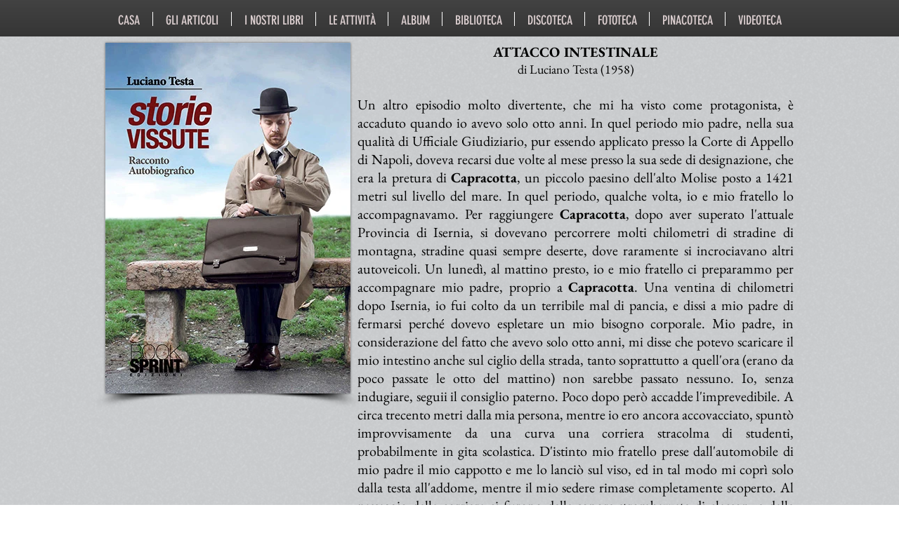

--- FILE ---
content_type: text/html; charset=UTF-8
request_url: https://www.letteraturacapracottese.com/attacco-intestinale
body_size: 233037
content:
<!DOCTYPE html>
<html lang="it">
<head>
  
  <!-- SEO Tags -->
  <title>Attacco intestinale | Letteratura Capracottese</title>
  <link rel="canonical" href="https://www.letteraturacapracottese.com/attacco-intestinale"/>
  <meta property="og:title" content="Attacco intestinale | Letteratura Capracottese"/>
  <meta property="og:image" content="https://static.wixstatic.com/media/cbe79b_6cb24c86d2454d219255aba773c8223f~mv2.jpg/v1/fill/w_1200,h_630,al_c/cbe79b_6cb24c86d2454d219255aba773c8223f~mv2.jpg"/>
  <meta property="og:image:width" content="1200"/>
  <meta property="og:image:height" content="630"/>
  <meta property="og:url" content="https://www.letteraturacapracottese.com/attacco-intestinale"/>
  <meta property="og:site_name" content="Letteratura Capracottese"/>
  <meta property="og:type" content="website"/>
  <meta name="fb_admins_meta_tag" content="letteraturacapracottese"/>
  <meta name="google-site-verification" content="Qwk_W-ZnNzD2CiwhGXP_1bzczpPjkwalBLGV71HAYb4"/>
  <meta property="fb:admins" content="letteraturacapracottese"/>
  <meta name="twitter:card" content="summary_large_image"/>
  <meta name="twitter:title" content="Attacco intestinale | Letteratura Capracottese"/>
  <meta name="twitter:image" content="https://static.wixstatic.com/media/cbe79b_6cb24c86d2454d219255aba773c8223f~mv2.jpg/v1/fill/w_1200,h_630,al_c/cbe79b_6cb24c86d2454d219255aba773c8223f~mv2.jpg"/>

  
  <meta charset='utf-8'>
  <meta name="viewport" content="width=device-width, initial-scale=1" id="wixDesktopViewport" />
  <meta http-equiv="X-UA-Compatible" content="IE=edge">
  <meta name="generator" content="Wix.com Website Builder"/>

  <link rel="icon" sizes="192x192" href="https://static.wixstatic.com/media/cbe79b_6a9287c36e6642ba8ef7e84984d997e2%7Emv2.jpg/v1/fill/w_192%2Ch_192%2Clg_1%2Cusm_0.66_1.00_0.01/cbe79b_6a9287c36e6642ba8ef7e84984d997e2%7Emv2.jpg" type="image/jpeg"/>
  <link rel="shortcut icon" href="https://static.wixstatic.com/media/cbe79b_6a9287c36e6642ba8ef7e84984d997e2%7Emv2.jpg/v1/fill/w_192%2Ch_192%2Clg_1%2Cusm_0.66_1.00_0.01/cbe79b_6a9287c36e6642ba8ef7e84984d997e2%7Emv2.jpg" type="image/jpeg"/>
  <link rel="apple-touch-icon" href="https://static.wixstatic.com/media/cbe79b_6a9287c36e6642ba8ef7e84984d997e2%7Emv2.jpg/v1/fill/w_180%2Ch_180%2Clg_1%2Cusm_0.66_1.00_0.01/cbe79b_6a9287c36e6642ba8ef7e84984d997e2%7Emv2.jpg" type="image/jpeg"/>

  <!-- Safari Pinned Tab Icon -->
  <!-- <link rel="mask-icon" href="https://static.wixstatic.com/media/cbe79b_6a9287c36e6642ba8ef7e84984d997e2%7Emv2.jpg/v1/fill/w_192%2Ch_192%2Clg_1%2Cusm_0.66_1.00_0.01/cbe79b_6a9287c36e6642ba8ef7e84984d997e2%7Emv2.jpg"> -->

  <!-- Original trials -->
  


  <!-- Segmenter Polyfill -->
  <script>
    if (!window.Intl || !window.Intl.Segmenter) {
      (function() {
        var script = document.createElement('script');
        script.src = 'https://static.parastorage.com/unpkg/@formatjs/intl-segmenter@11.7.10/polyfill.iife.js';
        document.head.appendChild(script);
      })();
    }
  </script>

  <!-- Legacy Polyfills -->
  <script nomodule="" src="https://static.parastorage.com/unpkg/core-js-bundle@3.2.1/minified.js"></script>
  <script nomodule="" src="https://static.parastorage.com/unpkg/focus-within-polyfill@5.0.9/dist/focus-within-polyfill.js"></script>

  <!-- Performance API Polyfills -->
  <script>
  (function () {
    var noop = function noop() {};
    if ("performance" in window === false) {
      window.performance = {};
    }
    window.performance.mark = performance.mark || noop;
    window.performance.measure = performance.measure || noop;
    if ("now" in window.performance === false) {
      var nowOffset = Date.now();
      if (performance.timing && performance.timing.navigationStart) {
        nowOffset = performance.timing.navigationStart;
      }
      window.performance.now = function now() {
        return Date.now() - nowOffset;
      };
    }
  })();
  </script>

  <!-- Globals Definitions -->
  <script>
    (function () {
      var now = Date.now()
      window.initialTimestamps = {
        initialTimestamp: now,
        initialRequestTimestamp: Math.round(performance.timeOrigin ? performance.timeOrigin : now - performance.now())
      }

      window.thunderboltTag = "libs-releases-GA-local"
      window.thunderboltVersion = "1.16803.0"
    })();
  </script>

  <!-- Essential Viewer Model -->
  <script type="application/json" id="wix-essential-viewer-model">{"fleetConfig":{"fleetName":"thunderbolt-seo-renderer","type":"GA","code":0},"mode":{"qa":false,"enableTestApi":false,"debug":false,"ssrIndicator":false,"ssrOnly":false,"siteAssetsFallback":"enable","versionIndicator":false},"componentsLibrariesTopology":[{"artifactId":"editor-elements","namespace":"wixui","url":"https:\/\/static.parastorage.com\/services\/editor-elements\/1.14868.0"},{"artifactId":"editor-elements","namespace":"dsgnsys","url":"https:\/\/static.parastorage.com\/services\/editor-elements\/1.14868.0"}],"siteFeaturesConfigs":{"sessionManager":{"isRunningInDifferentSiteContext":false}},"language":{"userLanguage":"it"},"siteAssets":{"clientTopology":{"mediaRootUrl":"https:\/\/static.wixstatic.com","scriptsUrl":"static.parastorage.com","staticMediaUrl":"https:\/\/static.wixstatic.com\/media","moduleRepoUrl":"https:\/\/static.parastorage.com\/unpkg","fileRepoUrl":"https:\/\/static.parastorage.com\/services","viewerAppsUrl":"https:\/\/viewer-apps.parastorage.com","viewerAssetsUrl":"https:\/\/viewer-assets.parastorage.com","siteAssetsUrl":"https:\/\/siteassets.parastorage.com","pageJsonServerUrls":["https:\/\/pages.parastorage.com","https:\/\/staticorigin.wixstatic.com","https:\/\/www.letteraturacapracottese.com","https:\/\/fallback.wix.com\/wix-html-editor-pages-webapp\/page"],"pathOfTBModulesInFileRepoForFallback":"wix-thunderbolt\/dist\/"}},"siteFeatures":["accessibility","appMonitoring","assetsLoader","businessLogger","captcha","clickHandlerRegistrar","commonConfig","componentsLoader","componentsRegistry","consentPolicy","cyclicTabbing","domSelectors","dynamicPages","environmentWixCodeSdk","environment","lightbox","locationWixCodeSdk","mpaNavigation","navigationManager","navigationPhases","ooi","pages","panorama","protectedPages","renderer","reporter","routerFetch","router","scrollRestoration","seoWixCodeSdk","seo","sessionManager","siteMembersWixCodeSdk","siteMembers","siteScrollBlocker","siteWixCodeSdk","speculationRules","ssrCache","stores","structureApi","thunderboltInitializer","tpaCommons","translations","usedPlatformApis","warmupData","windowMessageRegistrar","windowWixCodeSdk","wixCustomElementComponent","wixEmbedsApi","componentsReact","platform"],"site":{"externalBaseUrl":"https:\/\/www.letteraturacapracottese.com","isSEO":true},"media":{"staticMediaUrl":"https:\/\/static.wixstatic.com\/media","mediaRootUrl":"https:\/\/static.wixstatic.com\/","staticVideoUrl":"https:\/\/video.wixstatic.com\/"},"requestUrl":"https:\/\/www.letteraturacapracottese.com\/attacco-intestinale","rollout":{"siteAssetsVersionsRollout":false,"isDACRollout":0,"isTBRollout":false},"commonConfig":{"brand":"wix","host":"VIEWER","bsi":"","consentPolicy":{},"consentPolicyHeader":{},"siteRevision":"7073","renderingFlow":"NONE","language":"it","locale":"it-it"},"interactionSampleRatio":0.01,"dynamicModelUrl":"https:\/\/www.letteraturacapracottese.com\/_api\/v2\/dynamicmodel","accessTokensUrl":"https:\/\/www.letteraturacapracottese.com\/_api\/v1\/access-tokens","isExcludedFromSecurityExperiments":false,"experiments":{"specs.thunderbolt.hardenFetchAndXHR":true,"specs.thunderbolt.securityExperiments":true}}</script>
  <script>window.viewerModel = JSON.parse(document.getElementById('wix-essential-viewer-model').textContent)</script>

  <script>
    window.commonConfig = viewerModel.commonConfig
  </script>

  
  <!-- BEGIN handleAccessTokens bundle -->

  <script data-url="https://static.parastorage.com/services/wix-thunderbolt/dist/handleAccessTokens.inline.4f2f9a53.bundle.min.js">(()=>{"use strict";function e(e){let{context:o,property:r,value:n,enumerable:i=!0}=e,c=e.get,l=e.set;if(!r||void 0===n&&!c&&!l)return new Error("property and value are required");let a=o||globalThis,s=a?.[r],u={};if(void 0!==n)u.value=n;else{if(c){let e=t(c);e&&(u.get=e)}if(l){let e=t(l);e&&(u.set=e)}}let p={...u,enumerable:i||!1,configurable:!1};void 0!==n&&(p.writable=!1);try{Object.defineProperty(a,r,p)}catch(e){return e instanceof TypeError?s:e}return s}function t(e,t){return"function"==typeof e?e:!0===e?.async&&"function"==typeof e.func?t?async function(t){return e.func(t)}:async function(){return e.func()}:"function"==typeof e?.func?e.func:void 0}try{e({property:"strictDefine",value:e})}catch{}try{e({property:"defineStrictObject",value:r})}catch{}try{e({property:"defineStrictMethod",value:n})}catch{}var o=["toString","toLocaleString","valueOf","constructor","prototype"];function r(t){let{context:n,property:c,propertiesToExclude:l=[],skipPrototype:a=!1,hardenPrototypePropertiesToExclude:s=[]}=t;if(!c)return new Error("property is required");let u=(n||globalThis)[c],p={},f=i(n,c);u&&("object"==typeof u||"function"==typeof u)&&Reflect.ownKeys(u).forEach(t=>{if(!l.includes(t)&&!o.includes(t)){let o=i(u,t);if(o&&(o.writable||o.configurable)){let{value:r,get:n,set:i,enumerable:c=!1}=o,l={};void 0!==r?l.value=r:n?l.get=n:i&&(l.set=i);try{let o=e({context:u,property:t,...l,enumerable:c});p[t]=o}catch(e){if(!(e instanceof TypeError))throw e;try{p[t]=o.value||o.get||o.set}catch{}}}}});let d={originalObject:u,originalProperties:p};if(!a&&void 0!==u?.prototype){let e=r({context:u,property:"prototype",propertiesToExclude:s,skipPrototype:!0});e instanceof Error||(d.originalPrototype=e?.originalObject,d.originalPrototypeProperties=e?.originalProperties)}return e({context:n,property:c,value:u,enumerable:f?.enumerable}),d}function n(t,o){let r=(o||globalThis)[t],n=i(o||globalThis,t);return r&&n&&(n.writable||n.configurable)?(Object.freeze(r),e({context:globalThis,property:t,value:r})):r}function i(e,t){if(e&&t)try{return Reflect.getOwnPropertyDescriptor(e,t)}catch{return}}function c(e){if("string"!=typeof e)return e;try{return decodeURIComponent(e).toLowerCase().trim()}catch{return e.toLowerCase().trim()}}function l(e,t){let o="";if("string"==typeof e)o=e.split("=")[0]?.trim()||"";else{if(!e||"string"!=typeof e.name)return!1;o=e.name}return t.has(c(o)||"")}function a(e,t){let o;return o="string"==typeof e?e.split(";").map(e=>e.trim()).filter(e=>e.length>0):e||[],o.filter(e=>!l(e,t))}var s=null;function u(){return null===s&&(s=typeof Document>"u"?void 0:Object.getOwnPropertyDescriptor(Document.prototype,"cookie")),s}function p(t,o){if(!globalThis?.cookieStore)return;let r=globalThis.cookieStore.get.bind(globalThis.cookieStore),n=globalThis.cookieStore.getAll.bind(globalThis.cookieStore),i=globalThis.cookieStore.set.bind(globalThis.cookieStore),c=globalThis.cookieStore.delete.bind(globalThis.cookieStore);return e({context:globalThis.CookieStore.prototype,property:"get",value:async function(e){return l(("string"==typeof e?e:e.name)||"",t)?null:r.call(this,e)},enumerable:!0}),e({context:globalThis.CookieStore.prototype,property:"getAll",value:async function(){return a(await n.apply(this,Array.from(arguments)),t)},enumerable:!0}),e({context:globalThis.CookieStore.prototype,property:"set",value:async function(){let e=Array.from(arguments);if(!l(1===e.length?e[0].name:e[0],t))return i.apply(this,e);o&&console.warn(o)},enumerable:!0}),e({context:globalThis.CookieStore.prototype,property:"delete",value:async function(){let e=Array.from(arguments);if(!l(1===e.length?e[0].name:e[0],t))return c.apply(this,e)},enumerable:!0}),e({context:globalThis.cookieStore,property:"prototype",value:globalThis.CookieStore.prototype,enumerable:!1}),e({context:globalThis,property:"cookieStore",value:globalThis.cookieStore,enumerable:!0}),{get:r,getAll:n,set:i,delete:c}}var f=["TextEncoder","TextDecoder","XMLHttpRequestEventTarget","EventTarget","URL","JSON","Reflect","Object","Array","Map","Set","WeakMap","WeakSet","Promise","Symbol","Error"],d=["addEventListener","removeEventListener","dispatchEvent","encodeURI","encodeURIComponent","decodeURI","decodeURIComponent"];const y=(e,t)=>{try{const o=t?t.get.call(document):document.cookie;return o.split(";").map(e=>e.trim()).filter(t=>t?.startsWith(e))[0]?.split("=")[1]}catch(e){return""}},g=(e="",t="",o="/")=>`${e}=; ${t?`domain=${t};`:""} max-age=0; path=${o}; expires=Thu, 01 Jan 1970 00:00:01 GMT`;function m(){(function(){if("undefined"!=typeof window){const e=performance.getEntriesByType("navigation")[0];return"back_forward"===(e?.type||"")}return!1})()&&function(){const{counter:e}=function(){const e=b("getItem");if(e){const[t,o]=e.split("-"),r=o?parseInt(o,10):0;if(r>=3){const e=t?Number(t):0;if(Date.now()-e>6e4)return{counter:0}}return{counter:r}}return{counter:0}}();e<3?(!function(e=1){b("setItem",`${Date.now()}-${e}`)}(e+1),window.location.reload()):console.error("ATS: Max reload attempts reached")}()}function b(e,t){try{return sessionStorage[e]("reload",t||"")}catch(e){console.error("ATS: Error calling sessionStorage:",e)}}const h="client-session-bind",v="sec-fetch-unsupported",{experiments:w}=window.viewerModel,T=[h,"client-binding",v,"svSession","smSession","server-session-bind","wixSession2","wixSession3"].map(e=>e.toLowerCase()),{cookie:S}=function(t,o){let r=new Set(t);return e({context:document,property:"cookie",set:{func:e=>function(e,t,o,r){let n=u(),i=c(t.split(";")[0]||"")||"";[...o].every(e=>!i.startsWith(e.toLowerCase()))&&n?.set?n.set.call(e,t):r&&console.warn(r)}(document,e,r,o)},get:{func:()=>function(e,t){let o=u();if(!o?.get)throw new Error("Cookie descriptor or getter not available");return a(o.get.call(e),t).join("; ")}(document,r)},enumerable:!0}),{cookieStore:p(r,o),cookie:u()}}(T),k="tbReady",x="security_overrideGlobals",{experiments:E,siteFeaturesConfigs:C,accessTokensUrl:P}=window.viewerModel,R=P,M={},O=(()=>{const e=y(h,S);if(w["specs.thunderbolt.browserCacheReload"]){y(v,S)||e?b("removeItem"):m()}return(()=>{const e=g(h),t=g(h,location.hostname);S.set.call(document,e),S.set.call(document,t)})(),e})();O&&(M["client-binding"]=O);const D=fetch;addEventListener(k,function e(t){const{logger:o}=t.detail;try{window.tb.init({fetch:D,fetchHeaders:M})}catch(e){const t=new Error("TB003");o.meter(`${x}_${t.message}`,{paramsOverrides:{errorType:x,eventString:t.message}}),window?.viewerModel?.mode.debug&&console.error(e)}finally{removeEventListener(k,e)}}),E["specs.thunderbolt.hardenFetchAndXHR"]||(window.fetchDynamicModel=()=>C.sessionManager.isRunningInDifferentSiteContext?Promise.resolve({}):fetch(R,{credentials:"same-origin",headers:M}).then(function(e){if(!e.ok)throw new Error(`[${e.status}]${e.statusText}`);return e.json()}),window.dynamicModelPromise=window.fetchDynamicModel())})();
//# sourceMappingURL=https://static.parastorage.com/services/wix-thunderbolt/dist/handleAccessTokens.inline.4f2f9a53.bundle.min.js.map</script>

<!-- END handleAccessTokens bundle -->

<!-- BEGIN overrideGlobals bundle -->

<script data-url="https://static.parastorage.com/services/wix-thunderbolt/dist/overrideGlobals.inline.ec13bfcf.bundle.min.js">(()=>{"use strict";function e(e){let{context:r,property:o,value:n,enumerable:i=!0}=e,c=e.get,a=e.set;if(!o||void 0===n&&!c&&!a)return new Error("property and value are required");let l=r||globalThis,u=l?.[o],s={};if(void 0!==n)s.value=n;else{if(c){let e=t(c);e&&(s.get=e)}if(a){let e=t(a);e&&(s.set=e)}}let p={...s,enumerable:i||!1,configurable:!1};void 0!==n&&(p.writable=!1);try{Object.defineProperty(l,o,p)}catch(e){return e instanceof TypeError?u:e}return u}function t(e,t){return"function"==typeof e?e:!0===e?.async&&"function"==typeof e.func?t?async function(t){return e.func(t)}:async function(){return e.func()}:"function"==typeof e?.func?e.func:void 0}try{e({property:"strictDefine",value:e})}catch{}try{e({property:"defineStrictObject",value:o})}catch{}try{e({property:"defineStrictMethod",value:n})}catch{}var r=["toString","toLocaleString","valueOf","constructor","prototype"];function o(t){let{context:n,property:c,propertiesToExclude:a=[],skipPrototype:l=!1,hardenPrototypePropertiesToExclude:u=[]}=t;if(!c)return new Error("property is required");let s=(n||globalThis)[c],p={},f=i(n,c);s&&("object"==typeof s||"function"==typeof s)&&Reflect.ownKeys(s).forEach(t=>{if(!a.includes(t)&&!r.includes(t)){let r=i(s,t);if(r&&(r.writable||r.configurable)){let{value:o,get:n,set:i,enumerable:c=!1}=r,a={};void 0!==o?a.value=o:n?a.get=n:i&&(a.set=i);try{let r=e({context:s,property:t,...a,enumerable:c});p[t]=r}catch(e){if(!(e instanceof TypeError))throw e;try{p[t]=r.value||r.get||r.set}catch{}}}}});let d={originalObject:s,originalProperties:p};if(!l&&void 0!==s?.prototype){let e=o({context:s,property:"prototype",propertiesToExclude:u,skipPrototype:!0});e instanceof Error||(d.originalPrototype=e?.originalObject,d.originalPrototypeProperties=e?.originalProperties)}return e({context:n,property:c,value:s,enumerable:f?.enumerable}),d}function n(t,r){let o=(r||globalThis)[t],n=i(r||globalThis,t);return o&&n&&(n.writable||n.configurable)?(Object.freeze(o),e({context:globalThis,property:t,value:o})):o}function i(e,t){if(e&&t)try{return Reflect.getOwnPropertyDescriptor(e,t)}catch{return}}function c(e){if("string"!=typeof e)return e;try{return decodeURIComponent(e).toLowerCase().trim()}catch{return e.toLowerCase().trim()}}function a(e,t){return e instanceof Headers?e.forEach((r,o)=>{l(o,t)||e.delete(o)}):Object.keys(e).forEach(r=>{l(r,t)||delete e[r]}),e}function l(e,t){return!t.has(c(e)||"")}function u(e,t){let r=!0,o=function(e){let t,r;if(globalThis.Request&&e instanceof Request)t=e.url;else{if("function"!=typeof e?.toString)throw new Error("Unsupported type for url");t=e.toString()}try{return new URL(t).pathname}catch{return r=t.replace(/#.+/gi,"").split("?").shift(),r.startsWith("/")?r:`/${r}`}}(e),n=c(o);return n&&t.some(e=>n.includes(e))&&(r=!1),r}function s(t,r,o){let n=fetch,i=XMLHttpRequest,c=new Set(r);function s(){let e=new i,r=e.open,n=e.setRequestHeader;return e.open=function(){let n=Array.from(arguments),i=n[1];if(n.length<2||u(i,t))return r.apply(e,n);throw new Error(o||`Request not allowed for path ${i}`)},e.setRequestHeader=function(t,r){l(decodeURIComponent(t),c)&&n.call(e,t,r)},e}return e({property:"fetch",value:function(){let e=function(e,t){return globalThis.Request&&e[0]instanceof Request&&e[0]?.headers?a(e[0].headers,t):e[1]?.headers&&a(e[1].headers,t),e}(arguments,c);return u(arguments[0],t)?n.apply(globalThis,Array.from(e)):new Promise((e,t)=>{t(new Error(o||`Request not allowed for path ${arguments[0]}`))})},enumerable:!0}),e({property:"XMLHttpRequest",value:s,enumerable:!0}),Object.keys(i).forEach(e=>{s[e]=i[e]}),{fetch:n,XMLHttpRequest:i}}var p=["TextEncoder","TextDecoder","XMLHttpRequestEventTarget","EventTarget","URL","JSON","Reflect","Object","Array","Map","Set","WeakMap","WeakSet","Promise","Symbol","Error"],f=["addEventListener","removeEventListener","dispatchEvent","encodeURI","encodeURIComponent","decodeURI","decodeURIComponent"];const d=function(){let t=globalThis.open,r=document.open;function o(e,r,o){let n="string"!=typeof e,i=t.call(window,e,r,o);return n||e&&function(e){return e.startsWith("//")&&/(?:[a-z0-9](?:[a-z0-9-]{0,61}[a-z0-9])?\.)+[a-z0-9][a-z0-9-]{0,61}[a-z0-9]/g.test(`${location.protocol}:${e}`)&&(e=`${location.protocol}${e}`),!e.startsWith("http")||new URL(e).hostname===location.hostname}(e)?{}:i}return e({property:"open",value:o,context:globalThis,enumerable:!0}),e({property:"open",value:function(e,t,n){return e?o(e,t,n):r.call(document,e||"",t||"",n||"")},context:document,enumerable:!0}),{open:t,documentOpen:r}},y=function(){let t=document.createElement,r=Element.prototype.setAttribute,o=Element.prototype.setAttributeNS;return e({property:"createElement",context:document,value:function(n,i){let a=t.call(document,n,i);if("iframe"===c(n)){e({property:"srcdoc",context:a,get:()=>"",set:()=>{console.warn("`srcdoc` is not allowed in iframe elements.")}});let t=function(e,t){"srcdoc"!==e.toLowerCase()?r.call(a,e,t):console.warn("`srcdoc` attribute is not allowed to be set.")},n=function(e,t,r){"srcdoc"!==t.toLowerCase()?o.call(a,e,t,r):console.warn("`srcdoc` attribute is not allowed to be set.")};a.setAttribute=t,a.setAttributeNS=n}return a},enumerable:!0}),{createElement:t,setAttribute:r,setAttributeNS:o}},m=["client-binding"],b=["/_api/v1/access-tokens","/_api/v2/dynamicmodel","/_api/one-app-session-web/v3/businesses"],h=function(){let t=setTimeout,r=setInterval;return o("setTimeout",0,globalThis),o("setInterval",0,globalThis),{setTimeout:t,setInterval:r};function o(t,r,o){let n=o||globalThis,i=n[t];if(!i||"function"!=typeof i)throw new Error(`Function ${t} not found or is not a function`);e({property:t,value:function(){let e=Array.from(arguments);if("string"!=typeof e[r])return i.apply(n,e);console.warn(`Calling ${t} with a String Argument at index ${r} is not allowed`)},context:o,enumerable:!0})}},v=function(){if(navigator&&"serviceWorker"in navigator){let t=navigator.serviceWorker.register;return e({context:navigator.serviceWorker,property:"register",value:function(){console.log("Service worker registration is not allowed")},enumerable:!0}),{register:t}}return{}};performance.mark("overrideGlobals started");const{isExcludedFromSecurityExperiments:g,experiments:w}=window.viewerModel,E=!g&&w["specs.thunderbolt.securityExperiments"];try{d(),E&&y(),w["specs.thunderbolt.hardenFetchAndXHR"]&&E&&s(b,m),v(),(e=>{let t=[],r=[];r=r.concat(["TextEncoder","TextDecoder"]),e&&(r=r.concat(["XMLHttpRequestEventTarget","EventTarget"])),r=r.concat(["URL","JSON"]),e&&(t=t.concat(["addEventListener","removeEventListener"])),t=t.concat(["encodeURI","encodeURIComponent","decodeURI","decodeURIComponent"]),r=r.concat(["String","Number"]),e&&r.push("Object"),r=r.concat(["Reflect"]),t.forEach(e=>{n(e),["addEventListener","removeEventListener"].includes(e)&&n(e,document)}),r.forEach(e=>{o({property:e})})})(E),E&&h()}catch(e){window?.viewerModel?.mode.debug&&console.error(e);const t=new Error("TB006");window.fedops?.reportError(t,"security_overrideGlobals"),window.Sentry?window.Sentry.captureException(t):globalThis.defineStrictProperty("sentryBuffer",[t],window,!1)}performance.mark("overrideGlobals ended")})();
//# sourceMappingURL=https://static.parastorage.com/services/wix-thunderbolt/dist/overrideGlobals.inline.ec13bfcf.bundle.min.js.map</script>

<!-- END overrideGlobals bundle -->


  
  <script>
    window.commonConfig = viewerModel.commonConfig

	
  </script>

  <!-- Initial CSS -->
  <style data-url="https://static.parastorage.com/services/wix-thunderbolt/dist/main.347af09f.min.css">@keyframes slide-horizontal-new{0%{transform:translateX(100%)}}@keyframes slide-horizontal-old{80%{opacity:1}to{opacity:0;transform:translateX(-100%)}}@keyframes slide-vertical-new{0%{transform:translateY(-100%)}}@keyframes slide-vertical-old{80%{opacity:1}to{opacity:0;transform:translateY(100%)}}@keyframes out-in-new{0%{opacity:0}}@keyframes out-in-old{to{opacity:0}}:root:active-view-transition{view-transition-name:none}::view-transition{pointer-events:none}:root:active-view-transition::view-transition-new(page-group),:root:active-view-transition::view-transition-old(page-group){animation-duration:.6s;cursor:wait;pointer-events:all}:root:active-view-transition-type(SlideHorizontal)::view-transition-old(page-group){animation:slide-horizontal-old .6s cubic-bezier(.83,0,.17,1) forwards;mix-blend-mode:normal}:root:active-view-transition-type(SlideHorizontal)::view-transition-new(page-group){animation:slide-horizontal-new .6s cubic-bezier(.83,0,.17,1) backwards;mix-blend-mode:normal}:root:active-view-transition-type(SlideVertical)::view-transition-old(page-group){animation:slide-vertical-old .6s cubic-bezier(.83,0,.17,1) forwards;mix-blend-mode:normal}:root:active-view-transition-type(SlideVertical)::view-transition-new(page-group){animation:slide-vertical-new .6s cubic-bezier(.83,0,.17,1) backwards;mix-blend-mode:normal}:root:active-view-transition-type(OutIn)::view-transition-old(page-group){animation:out-in-old .35s cubic-bezier(.22,1,.36,1) forwards}:root:active-view-transition-type(OutIn)::view-transition-new(page-group){animation:out-in-new .35s cubic-bezier(.64,0,.78,0) .35s backwards}@media(prefers-reduced-motion:reduce){::view-transition-group(*),::view-transition-new(*),::view-transition-old(*){animation:none!important}}body,html{background:transparent;border:0;margin:0;outline:0;padding:0;vertical-align:baseline}body{--scrollbar-width:0px;font-family:Arial,Helvetica,sans-serif;font-size:10px}body,html{height:100%}body{overflow-x:auto;overflow-y:scroll}body:not(.responsive) #site-root{min-width:var(--site-width);width:100%}body:not([data-js-loaded]) [data-hide-prejs]{visibility:hidden}interact-element{display:contents}#SITE_CONTAINER{position:relative}:root{--one-unit:1vw;--section-max-width:9999px;--spx-stopper-max:9999px;--spx-stopper-min:0px;--browser-zoom:1}@supports(-webkit-appearance:none) and (stroke-color:transparent){:root{--safari-sticky-fix:opacity;--experimental-safari-sticky-fix:translateZ(0)}}@supports(container-type:inline-size){:root{--one-unit:1cqw}}[id^=oldHoverBox-]{mix-blend-mode:plus-lighter;transition:opacity .5s ease,visibility .5s ease}[data-mesh-id$=inlineContent-gridContainer]:has(>[id^=oldHoverBox-]){isolation:isolate}</style>
<style data-url="https://static.parastorage.com/services/wix-thunderbolt/dist/main.renderer.25146d00.min.css">a,abbr,acronym,address,applet,b,big,blockquote,button,caption,center,cite,code,dd,del,dfn,div,dl,dt,em,fieldset,font,footer,form,h1,h2,h3,h4,h5,h6,header,i,iframe,img,ins,kbd,label,legend,li,nav,object,ol,p,pre,q,s,samp,section,small,span,strike,strong,sub,sup,table,tbody,td,tfoot,th,thead,title,tr,tt,u,ul,var{background:transparent;border:0;margin:0;outline:0;padding:0;vertical-align:baseline}input,select,textarea{box-sizing:border-box;font-family:Helvetica,Arial,sans-serif}ol,ul{list-style:none}blockquote,q{quotes:none}ins{text-decoration:none}del{text-decoration:line-through}table{border-collapse:collapse;border-spacing:0}a{cursor:pointer;text-decoration:none}.testStyles{overflow-y:hidden}.reset-button{-webkit-appearance:none;background:none;border:0;color:inherit;font:inherit;line-height:normal;outline:0;overflow:visible;padding:0;-webkit-user-select:none;-moz-user-select:none;-ms-user-select:none}:focus{outline:none}body.device-mobile-optimized:not(.disable-site-overflow){overflow-x:hidden;overflow-y:scroll}body.device-mobile-optimized:not(.responsive) #SITE_CONTAINER{margin-left:auto;margin-right:auto;overflow-x:visible;position:relative;width:320px}body.device-mobile-optimized:not(.responsive):not(.blockSiteScrolling) #SITE_CONTAINER{margin-top:0}body.device-mobile-optimized>*{max-width:100%!important}body.device-mobile-optimized #site-root{overflow-x:hidden;overflow-y:hidden}@supports(overflow:clip){body.device-mobile-optimized #site-root{overflow-x:clip;overflow-y:clip}}body.device-mobile-non-optimized #SITE_CONTAINER #site-root{overflow-x:clip;overflow-y:clip}body.device-mobile-non-optimized.fullScreenMode{background-color:#5f6360}body.device-mobile-non-optimized.fullScreenMode #MOBILE_ACTIONS_MENU,body.device-mobile-non-optimized.fullScreenMode #SITE_BACKGROUND,body.device-mobile-non-optimized.fullScreenMode #site-root,body.fullScreenMode #WIX_ADS{visibility:hidden}body.fullScreenMode{overflow-x:hidden!important;overflow-y:hidden!important}body.fullScreenMode.device-mobile-optimized #TINY_MENU{opacity:0;pointer-events:none}body.fullScreenMode-scrollable.device-mobile-optimized{overflow-x:hidden!important;overflow-y:auto!important}body.fullScreenMode-scrollable.device-mobile-optimized #masterPage,body.fullScreenMode-scrollable.device-mobile-optimized #site-root{overflow-x:hidden!important;overflow-y:hidden!important}body.fullScreenMode-scrollable.device-mobile-optimized #SITE_BACKGROUND,body.fullScreenMode-scrollable.device-mobile-optimized #masterPage{height:auto!important}body.fullScreenMode-scrollable.device-mobile-optimized #masterPage.mesh-layout{height:0!important}body.blockSiteScrolling,body.siteScrollingBlocked{position:fixed;width:100%}body.siteScrollingBlockedIOSFix{overflow:hidden!important}body.blockSiteScrolling #SITE_CONTAINER{margin-top:calc(var(--blocked-site-scroll-margin-top)*-1)}#site-root{margin:0 auto;min-height:100%;position:relative;top:var(--wix-ads-height)}#site-root img:not([src]){visibility:hidden}#site-root svg img:not([src]){visibility:visible}.auto-generated-link{color:inherit}#SCROLL_TO_BOTTOM,#SCROLL_TO_TOP{height:0}.has-click-trigger{cursor:pointer}.fullScreenOverlay{bottom:0;display:flex;justify-content:center;left:0;overflow-y:hidden;position:fixed;right:0;top:-60px;z-index:1005}.fullScreenOverlay>.fullScreenOverlayContent{bottom:0;left:0;margin:0 auto;overflow:hidden;position:absolute;right:0;top:60px;transform:translateZ(0)}[data-mesh-id$=centeredContent],[data-mesh-id$=form],[data-mesh-id$=inlineContent]{pointer-events:none;position:relative}[data-mesh-id$=-gridWrapper],[data-mesh-id$=-rotated-wrapper]{pointer-events:none}[data-mesh-id$=-gridContainer]>*,[data-mesh-id$=-rotated-wrapper]>*,[data-mesh-id$=inlineContent]>:not([data-mesh-id$=-gridContainer]){pointer-events:auto}.device-mobile-optimized #masterPage.mesh-layout #SOSP_CONTAINER_CUSTOM_ID{grid-area:2/1/3/2;-ms-grid-row:2;position:relative}#masterPage.mesh-layout{-ms-grid-rows:max-content max-content min-content max-content;-ms-grid-columns:100%;align-items:start;display:-ms-grid;display:grid;grid-template-columns:100%;grid-template-rows:max-content max-content min-content max-content;justify-content:stretch}#masterPage.mesh-layout #PAGES_CONTAINER,#masterPage.mesh-layout #SITE_FOOTER-placeholder,#masterPage.mesh-layout #SITE_FOOTER_WRAPPER,#masterPage.mesh-layout #SITE_HEADER-placeholder,#masterPage.mesh-layout #SITE_HEADER_WRAPPER,#masterPage.mesh-layout #SOSP_CONTAINER_CUSTOM_ID[data-state~=mobileView],#masterPage.mesh-layout #soapAfterPagesContainer,#masterPage.mesh-layout #soapBeforePagesContainer{-ms-grid-row-align:start;-ms-grid-column-align:start;-ms-grid-column:1}#masterPage.mesh-layout #SITE_HEADER-placeholder,#masterPage.mesh-layout #SITE_HEADER_WRAPPER{grid-area:1/1/2/2;-ms-grid-row:1}#masterPage.mesh-layout #PAGES_CONTAINER,#masterPage.mesh-layout #soapAfterPagesContainer,#masterPage.mesh-layout #soapBeforePagesContainer{grid-area:3/1/4/2;-ms-grid-row:3}#masterPage.mesh-layout #soapAfterPagesContainer,#masterPage.mesh-layout #soapBeforePagesContainer{width:100%}#masterPage.mesh-layout #PAGES_CONTAINER{align-self:stretch}#masterPage.mesh-layout main#PAGES_CONTAINER{display:block}#masterPage.mesh-layout #SITE_FOOTER-placeholder,#masterPage.mesh-layout #SITE_FOOTER_WRAPPER{grid-area:4/1/5/2;-ms-grid-row:4}#masterPage.mesh-layout #SITE_PAGES,#masterPage.mesh-layout [data-mesh-id=PAGES_CONTAINERcenteredContent],#masterPage.mesh-layout [data-mesh-id=PAGES_CONTAINERinlineContent]{height:100%}#masterPage.mesh-layout.desktop>*{width:100%}#masterPage.mesh-layout #PAGES_CONTAINER,#masterPage.mesh-layout #SITE_FOOTER,#masterPage.mesh-layout #SITE_FOOTER_WRAPPER,#masterPage.mesh-layout #SITE_HEADER,#masterPage.mesh-layout #SITE_HEADER_WRAPPER,#masterPage.mesh-layout #SITE_PAGES,#masterPage.mesh-layout #masterPageinlineContent{position:relative}#masterPage.mesh-layout #SITE_HEADER{grid-area:1/1/2/2}#masterPage.mesh-layout #SITE_FOOTER{grid-area:4/1/5/2}#masterPage.mesh-layout.overflow-x-clip #SITE_FOOTER,#masterPage.mesh-layout.overflow-x-clip #SITE_HEADER{overflow-x:clip}[data-z-counter]{z-index:0}[data-z-counter="0"]{z-index:auto}.wixSiteProperties{-webkit-font-smoothing:antialiased;-moz-osx-font-smoothing:grayscale}:root{--wst-button-color-fill-primary:rgb(var(--color_48));--wst-button-color-border-primary:rgb(var(--color_49));--wst-button-color-text-primary:rgb(var(--color_50));--wst-button-color-fill-primary-hover:rgb(var(--color_51));--wst-button-color-border-primary-hover:rgb(var(--color_52));--wst-button-color-text-primary-hover:rgb(var(--color_53));--wst-button-color-fill-primary-disabled:rgb(var(--color_54));--wst-button-color-border-primary-disabled:rgb(var(--color_55));--wst-button-color-text-primary-disabled:rgb(var(--color_56));--wst-button-color-fill-secondary:rgb(var(--color_57));--wst-button-color-border-secondary:rgb(var(--color_58));--wst-button-color-text-secondary:rgb(var(--color_59));--wst-button-color-fill-secondary-hover:rgb(var(--color_60));--wst-button-color-border-secondary-hover:rgb(var(--color_61));--wst-button-color-text-secondary-hover:rgb(var(--color_62));--wst-button-color-fill-secondary-disabled:rgb(var(--color_63));--wst-button-color-border-secondary-disabled:rgb(var(--color_64));--wst-button-color-text-secondary-disabled:rgb(var(--color_65));--wst-color-fill-base-1:rgb(var(--color_36));--wst-color-fill-base-2:rgb(var(--color_37));--wst-color-fill-base-shade-1:rgb(var(--color_38));--wst-color-fill-base-shade-2:rgb(var(--color_39));--wst-color-fill-base-shade-3:rgb(var(--color_40));--wst-color-fill-accent-1:rgb(var(--color_41));--wst-color-fill-accent-2:rgb(var(--color_42));--wst-color-fill-accent-3:rgb(var(--color_43));--wst-color-fill-accent-4:rgb(var(--color_44));--wst-color-fill-background-primary:rgb(var(--color_11));--wst-color-fill-background-secondary:rgb(var(--color_12));--wst-color-text-primary:rgb(var(--color_15));--wst-color-text-secondary:rgb(var(--color_14));--wst-color-action:rgb(var(--color_18));--wst-color-disabled:rgb(var(--color_39));--wst-color-title:rgb(var(--color_45));--wst-color-subtitle:rgb(var(--color_46));--wst-color-line:rgb(var(--color_47));--wst-font-style-h2:var(--font_2);--wst-font-style-h3:var(--font_3);--wst-font-style-h4:var(--font_4);--wst-font-style-h5:var(--font_5);--wst-font-style-h6:var(--font_6);--wst-font-style-body-large:var(--font_7);--wst-font-style-body-medium:var(--font_8);--wst-font-style-body-small:var(--font_9);--wst-font-style-body-x-small:var(--font_10);--wst-color-custom-1:rgb(var(--color_13));--wst-color-custom-2:rgb(var(--color_16));--wst-color-custom-3:rgb(var(--color_17));--wst-color-custom-4:rgb(var(--color_19));--wst-color-custom-5:rgb(var(--color_20));--wst-color-custom-6:rgb(var(--color_21));--wst-color-custom-7:rgb(var(--color_22));--wst-color-custom-8:rgb(var(--color_23));--wst-color-custom-9:rgb(var(--color_24));--wst-color-custom-10:rgb(var(--color_25));--wst-color-custom-11:rgb(var(--color_26));--wst-color-custom-12:rgb(var(--color_27));--wst-color-custom-13:rgb(var(--color_28));--wst-color-custom-14:rgb(var(--color_29));--wst-color-custom-15:rgb(var(--color_30));--wst-color-custom-16:rgb(var(--color_31));--wst-color-custom-17:rgb(var(--color_32));--wst-color-custom-18:rgb(var(--color_33));--wst-color-custom-19:rgb(var(--color_34));--wst-color-custom-20:rgb(var(--color_35))}.wix-presets-wrapper{display:contents}</style>

  <meta name="format-detection" content="telephone=no">
  <meta name="skype_toolbar" content="skype_toolbar_parser_compatible">
  
  

  

  

  <!-- head performance data start -->
  
  <!-- head performance data end -->
  

    


    
<style data-href="https://static.parastorage.com/services/editor-elements-library/dist/thunderbolt/rb_wixui.thunderbolt_bootstrap.a1b00b19.min.css">.cwL6XW{cursor:pointer}.sNF2R0{opacity:0}.hLoBV3{transition:opacity var(--transition-duration) cubic-bezier(.37,0,.63,1)}.Rdf41z,.hLoBV3{opacity:1}.ftlZWo{transition:opacity var(--transition-duration) cubic-bezier(.37,0,.63,1)}.ATGlOr,.ftlZWo{opacity:0}.KQSXD0{transition:opacity var(--transition-duration) cubic-bezier(.64,0,.78,0)}.KQSXD0,.pagQKE{opacity:1}._6zG5H{opacity:0;transition:opacity var(--transition-duration) cubic-bezier(.22,1,.36,1)}.BB49uC{transform:translateX(100%)}.j9xE1V{transition:transform var(--transition-duration) cubic-bezier(.87,0,.13,1)}.ICs7Rs,.j9xE1V{transform:translateX(0)}.DxijZJ{transition:transform var(--transition-duration) cubic-bezier(.87,0,.13,1)}.B5kjYq,.DxijZJ{transform:translateX(-100%)}.cJijIV{transition:transform var(--transition-duration) cubic-bezier(.87,0,.13,1)}.cJijIV,.hOxaWM{transform:translateX(0)}.T9p3fN{transform:translateX(100%);transition:transform var(--transition-duration) cubic-bezier(.87,0,.13,1)}.qDxYJm{transform:translateY(100%)}.aA9V0P{transition:transform var(--transition-duration) cubic-bezier(.87,0,.13,1)}.YPXPAS,.aA9V0P{transform:translateY(0)}.Xf2zsA{transition:transform var(--transition-duration) cubic-bezier(.87,0,.13,1)}.Xf2zsA,.y7Kt7s{transform:translateY(-100%)}.EeUgMu{transition:transform var(--transition-duration) cubic-bezier(.87,0,.13,1)}.EeUgMu,.fdHrtm{transform:translateY(0)}.WIFaG4{transform:translateY(100%);transition:transform var(--transition-duration) cubic-bezier(.87,0,.13,1)}body:not(.responsive) .JsJXaX{overflow-x:clip}:root:active-view-transition .JsJXaX{view-transition-name:page-group}.AnQkDU{display:grid;grid-template-columns:1fr;grid-template-rows:1fr;height:100%}.AnQkDU>div{align-self:stretch!important;grid-area:1/1/2/2;justify-self:stretch!important}.StylableButton2545352419__root{-archetype:box;border:none;box-sizing:border-box;cursor:pointer;display:block;height:100%;min-height:10px;min-width:10px;padding:0;touch-action:manipulation;width:100%}.StylableButton2545352419__root[disabled]{pointer-events:none}.StylableButton2545352419__root:not(:hover):not([disabled]).StylableButton2545352419--hasBackgroundColor{background-color:var(--corvid-background-color)!important}.StylableButton2545352419__root:hover:not([disabled]).StylableButton2545352419--hasHoverBackgroundColor{background-color:var(--corvid-hover-background-color)!important}.StylableButton2545352419__root:not(:hover)[disabled].StylableButton2545352419--hasDisabledBackgroundColor{background-color:var(--corvid-disabled-background-color)!important}.StylableButton2545352419__root:not(:hover):not([disabled]).StylableButton2545352419--hasBorderColor{border-color:var(--corvid-border-color)!important}.StylableButton2545352419__root:hover:not([disabled]).StylableButton2545352419--hasHoverBorderColor{border-color:var(--corvid-hover-border-color)!important}.StylableButton2545352419__root:not(:hover)[disabled].StylableButton2545352419--hasDisabledBorderColor{border-color:var(--corvid-disabled-border-color)!important}.StylableButton2545352419__root.StylableButton2545352419--hasBorderRadius{border-radius:var(--corvid-border-radius)!important}.StylableButton2545352419__root.StylableButton2545352419--hasBorderWidth{border-width:var(--corvid-border-width)!important}.StylableButton2545352419__root:not(:hover):not([disabled]).StylableButton2545352419--hasColor,.StylableButton2545352419__root:not(:hover):not([disabled]).StylableButton2545352419--hasColor .StylableButton2545352419__label{color:var(--corvid-color)!important}.StylableButton2545352419__root:hover:not([disabled]).StylableButton2545352419--hasHoverColor,.StylableButton2545352419__root:hover:not([disabled]).StylableButton2545352419--hasHoverColor .StylableButton2545352419__label{color:var(--corvid-hover-color)!important}.StylableButton2545352419__root:not(:hover)[disabled].StylableButton2545352419--hasDisabledColor,.StylableButton2545352419__root:not(:hover)[disabled].StylableButton2545352419--hasDisabledColor .StylableButton2545352419__label{color:var(--corvid-disabled-color)!important}.StylableButton2545352419__link{-archetype:box;box-sizing:border-box;color:#000;text-decoration:none}.StylableButton2545352419__container{align-items:center;display:flex;flex-basis:auto;flex-direction:row;flex-grow:1;height:100%;justify-content:center;overflow:hidden;transition:all .2s ease,visibility 0s;width:100%}.StylableButton2545352419__label{-archetype:text;-controller-part-type:LayoutChildDisplayDropdown,LayoutFlexChildSpacing(first);max-width:100%;min-width:1.8em;overflow:hidden;text-align:center;text-overflow:ellipsis;transition:inherit;white-space:nowrap}.StylableButton2545352419__root.StylableButton2545352419--isMaxContent .StylableButton2545352419__label{text-overflow:unset}.StylableButton2545352419__root.StylableButton2545352419--isWrapText .StylableButton2545352419__label{min-width:10px;overflow-wrap:break-word;white-space:break-spaces;word-break:break-word}.StylableButton2545352419__icon{-archetype:icon;-controller-part-type:LayoutChildDisplayDropdown,LayoutFlexChildSpacing(last);flex-shrink:0;height:50px;min-width:1px;transition:inherit}.StylableButton2545352419__icon.StylableButton2545352419--override{display:block!important}.StylableButton2545352419__icon svg,.StylableButton2545352419__icon>span{display:flex;height:inherit;width:inherit}.StylableButton2545352419__root:not(:hover):not([disalbed]).StylableButton2545352419--hasIconColor .StylableButton2545352419__icon svg{fill:var(--corvid-icon-color)!important;stroke:var(--corvid-icon-color)!important}.StylableButton2545352419__root:hover:not([disabled]).StylableButton2545352419--hasHoverIconColor .StylableButton2545352419__icon svg{fill:var(--corvid-hover-icon-color)!important;stroke:var(--corvid-hover-icon-color)!important}.StylableButton2545352419__root:not(:hover)[disabled].StylableButton2545352419--hasDisabledIconColor .StylableButton2545352419__icon svg{fill:var(--corvid-disabled-icon-color)!important;stroke:var(--corvid-disabled-icon-color)!important}.aeyn4z{bottom:0;left:0;position:absolute;right:0;top:0}.qQrFOK{cursor:pointer}.VDJedC{-webkit-tap-highlight-color:rgba(0,0,0,0);fill:var(--corvid-fill-color,var(--fill));fill-opacity:var(--fill-opacity);stroke:var(--corvid-stroke-color,var(--stroke));stroke-opacity:var(--stroke-opacity);stroke-width:var(--stroke-width);filter:var(--drop-shadow,none);opacity:var(--opacity);transform:var(--flip)}.VDJedC,.VDJedC svg{bottom:0;left:0;position:absolute;right:0;top:0}.VDJedC svg{height:var(--svg-calculated-height,100%);margin:auto;padding:var(--svg-calculated-padding,0);width:var(--svg-calculated-width,100%)}.VDJedC svg:not([data-type=ugc]){overflow:visible}.l4CAhn *{vector-effect:non-scaling-stroke}.Z_l5lU{-webkit-text-size-adjust:100%;-moz-text-size-adjust:100%;text-size-adjust:100%}ol.font_100,ul.font_100{color:#080808;font-family:"Arial, Helvetica, sans-serif",serif;font-size:10px;font-style:normal;font-variant:normal;font-weight:400;letter-spacing:normal;line-height:normal;margin:0;text-decoration:none}ol.font_100 li,ul.font_100 li{margin-bottom:12px}ol.wix-list-text-align,ul.wix-list-text-align{list-style-position:inside}ol.wix-list-text-align h1,ol.wix-list-text-align h2,ol.wix-list-text-align h3,ol.wix-list-text-align h4,ol.wix-list-text-align h5,ol.wix-list-text-align h6,ol.wix-list-text-align p,ul.wix-list-text-align h1,ul.wix-list-text-align h2,ul.wix-list-text-align h3,ul.wix-list-text-align h4,ul.wix-list-text-align h5,ul.wix-list-text-align h6,ul.wix-list-text-align p{display:inline}.HQSswv{cursor:pointer}.yi6otz{clip:rect(0 0 0 0);border:0;height:1px;margin:-1px;overflow:hidden;padding:0;position:absolute;width:1px}.zQ9jDz [data-attr-richtext-marker=true]{display:block}.zQ9jDz [data-attr-richtext-marker=true] table{border-collapse:collapse;margin:15px 0;width:100%}.zQ9jDz [data-attr-richtext-marker=true] table td{padding:12px;position:relative}.zQ9jDz [data-attr-richtext-marker=true] table td:after{border-bottom:1px solid currentColor;border-left:1px solid currentColor;bottom:0;content:"";left:0;opacity:.2;position:absolute;right:0;top:0}.zQ9jDz [data-attr-richtext-marker=true] table tr td:last-child:after{border-right:1px solid currentColor}.zQ9jDz [data-attr-richtext-marker=true] table tr:first-child td:after{border-top:1px solid currentColor}@supports(-webkit-appearance:none) and (stroke-color:transparent){.qvSjx3>*>:first-child{vertical-align:top}}@supports(-webkit-touch-callout:none){.qvSjx3>*>:first-child{vertical-align:top}}.LkZBpT :is(p,h1,h2,h3,h4,h5,h6,ul,ol,span[data-attr-richtext-marker],blockquote,div) [class$=rich-text__text],.LkZBpT :is(p,h1,h2,h3,h4,h5,h6,ul,ol,span[data-attr-richtext-marker],blockquote,div)[class$=rich-text__text]{color:var(--corvid-color,currentColor)}.LkZBpT :is(p,h1,h2,h3,h4,h5,h6,ul,ol,span[data-attr-richtext-marker],blockquote,div) span[style*=color]{color:var(--corvid-color,currentColor)!important}.Kbom4H{direction:var(--text-direction);min-height:var(--min-height);min-width:var(--min-width)}.Kbom4H .upNqi2{word-wrap:break-word;height:100%;overflow-wrap:break-word;position:relative;width:100%}.Kbom4H .upNqi2 ul{list-style:disc inside}.Kbom4H .upNqi2 li{margin-bottom:12px}.MMl86N blockquote,.MMl86N div,.MMl86N h1,.MMl86N h2,.MMl86N h3,.MMl86N h4,.MMl86N h5,.MMl86N h6,.MMl86N p{letter-spacing:normal;line-height:normal}.gYHZuN{min-height:var(--min-height);min-width:var(--min-width)}.gYHZuN .upNqi2{word-wrap:break-word;height:100%;overflow-wrap:break-word;position:relative;width:100%}.gYHZuN .upNqi2 ol,.gYHZuN .upNqi2 ul{letter-spacing:normal;line-height:normal;margin-inline-start:.5em;padding-inline-start:1.3em}.gYHZuN .upNqi2 ul{list-style-type:disc}.gYHZuN .upNqi2 ol{list-style-type:decimal}.gYHZuN .upNqi2 ol ul,.gYHZuN .upNqi2 ul ul{line-height:normal;list-style-type:circle}.gYHZuN .upNqi2 ol ol ul,.gYHZuN .upNqi2 ol ul ul,.gYHZuN .upNqi2 ul ol ul,.gYHZuN .upNqi2 ul ul ul{line-height:normal;list-style-type:square}.gYHZuN .upNqi2 li{font-style:inherit;font-weight:inherit;letter-spacing:normal;line-height:inherit}.gYHZuN .upNqi2 h1,.gYHZuN .upNqi2 h2,.gYHZuN .upNqi2 h3,.gYHZuN .upNqi2 h4,.gYHZuN .upNqi2 h5,.gYHZuN .upNqi2 h6,.gYHZuN .upNqi2 p{letter-spacing:normal;line-height:normal;margin-block:0;margin:0}.gYHZuN .upNqi2 a{color:inherit}.MMl86N,.ku3DBC{word-wrap:break-word;direction:var(--text-direction);min-height:var(--min-height);min-width:var(--min-width);mix-blend-mode:var(--blendMode,normal);overflow-wrap:break-word;pointer-events:none;text-align:start;text-shadow:var(--textOutline,0 0 transparent),var(--textShadow,0 0 transparent);text-transform:var(--textTransform,"none")}.MMl86N>*,.ku3DBC>*{pointer-events:auto}.MMl86N li,.ku3DBC li{font-style:inherit;font-weight:inherit;letter-spacing:normal;line-height:inherit}.MMl86N ol,.MMl86N ul,.ku3DBC ol,.ku3DBC ul{letter-spacing:normal;line-height:normal;margin-inline-end:0;margin-inline-start:.5em}.MMl86N:not(.Vq6kJx) ol,.MMl86N:not(.Vq6kJx) ul,.ku3DBC:not(.Vq6kJx) ol,.ku3DBC:not(.Vq6kJx) ul{padding-inline-end:0;padding-inline-start:1.3em}.MMl86N ul,.ku3DBC ul{list-style-type:disc}.MMl86N ol,.ku3DBC ol{list-style-type:decimal}.MMl86N ol ul,.MMl86N ul ul,.ku3DBC ol ul,.ku3DBC ul ul{list-style-type:circle}.MMl86N ol ol ul,.MMl86N ol ul ul,.MMl86N ul ol ul,.MMl86N ul ul ul,.ku3DBC ol ol ul,.ku3DBC ol ul ul,.ku3DBC ul ol ul,.ku3DBC ul ul ul{list-style-type:square}.MMl86N blockquote,.MMl86N div,.MMl86N h1,.MMl86N h2,.MMl86N h3,.MMl86N h4,.MMl86N h5,.MMl86N h6,.MMl86N p,.ku3DBC blockquote,.ku3DBC div,.ku3DBC h1,.ku3DBC h2,.ku3DBC h3,.ku3DBC h4,.ku3DBC h5,.ku3DBC h6,.ku3DBC p{margin-block:0;margin:0}.MMl86N a,.ku3DBC a{color:inherit}.Vq6kJx li{margin-inline-end:0;margin-inline-start:1.3em}.Vd6aQZ{overflow:hidden;padding:0;pointer-events:none;white-space:nowrap}.mHZSwn{display:none}.lvxhkV{bottom:0;left:0;position:absolute;right:0;top:0;width:100%}.QJjwEo{transform:translateY(-100%);transition:.2s ease-in}.kdBXfh{transition:.2s}.MP52zt{opacity:0;transition:.2s ease-in}.MP52zt.Bhu9m5{z-index:-1!important}.LVP8Wf{opacity:1;transition:.2s}.VrZrC0{height:auto}.VrZrC0,.cKxVkc{position:relative;width:100%}:host(:not(.device-mobile-optimized)) .vlM3HR,body:not(.device-mobile-optimized) .vlM3HR{margin-left:calc((100% - var(--site-width))/2);width:var(--site-width)}.AT7o0U[data-focuscycled=active]{outline:1px solid transparent}.AT7o0U[data-focuscycled=active]:not(:focus-within){outline:2px solid transparent;transition:outline .01s ease}.AT7o0U .vlM3HR{bottom:0;left:0;position:absolute;right:0;top:0}.Tj01hh,.jhxvbR{display:block;height:100%;width:100%}.jhxvbR img{max-width:var(--wix-img-max-width,100%)}.jhxvbR[data-animate-blur] img{filter:blur(9px);transition:filter .8s ease-in}.jhxvbR[data-animate-blur] img[data-load-done]{filter:none}.WzbAF8{direction:var(--direction)}.WzbAF8 .mpGTIt .O6KwRn{display:var(--item-display);height:var(--item-size);margin-block:var(--item-margin-block);margin-inline:var(--item-margin-inline);width:var(--item-size)}.WzbAF8 .mpGTIt .O6KwRn:last-child{margin-block:0;margin-inline:0}.WzbAF8 .mpGTIt .O6KwRn .oRtuWN{display:block}.WzbAF8 .mpGTIt .O6KwRn .oRtuWN .YaS0jR{height:var(--item-size);width:var(--item-size)}.WzbAF8 .mpGTIt{height:100%;position:absolute;white-space:nowrap;width:100%}:host(.device-mobile-optimized) .WzbAF8 .mpGTIt,body.device-mobile-optimized .WzbAF8 .mpGTIt{white-space:normal}.big2ZD{display:grid;grid-template-columns:1fr;grid-template-rows:1fr;height:calc(100% - var(--wix-ads-height));left:0;margin-top:var(--wix-ads-height);position:fixed;top:0;width:100%}.SHHiV9,.big2ZD{pointer-events:none;z-index:var(--pinned-layer-in-container,var(--above-all-in-container))}</style>
<style data-href="https://static.parastorage.com/services/editor-elements-library/dist/thunderbolt/rb_wixui.thunderbolt[VideoPlayer].f3e88ee2.min.css">.VideoPlayer2054936319__facebookContainer,.VideoPlayer2054936319__playerContainer{border:var(--borderSize) solid rgba(var(--borderColor,0,0,0),var(--alpha-borderColor,1));box-shadow:var(--boxShadow);display:block;margin-left:calc(-1 * var(--borderSize));margin-top:calc(-1 * var(--borderSize));position:absolute;top:0}.focus-ring-active .VideoPlayer2054936319__root .VideoPlayer2054936319__cover.VideoPlayer2054936319--playerFocused{z-index:1000}.VideoPlayer2054936319__cover .PlayableCover847694237__title{-webkit-line-clamp:2;-webkit-box-orient:vertical;color:rgba(var(--fontColor,255,255,255),var(--alpha-fontColor,1));display:-webkit-box;font:var(--font);margin:0 0 15px;max-height:2.8em;overflow:hidden;padding:0 10%}.VideoPlayer2054936319__cover.VideoPlayer2054936319--isMobileView .PlayableCover847694237__title{font-size:calc(18 * 1px);margin:0 0 10px}.VideoPlayer2054936319__cover .PlayableCover847694237__overlay{background-color:rgba(var(--backgroundColor,0,0,0),var(--alpha-backgroundColor,1));transition:background-color .2s ease}.VideoPlayer2054936319__cover .PlayableCover847694237__overlay:hover{background-color:rgba(var(--backgroundColor,0,0,0),calc(var(--alpha-backgroundColor, 1) + .1))}.VideoPlayer2054936319__cover .PlayableCover847694237__playButton{height:var(--playButtonSize);width:var(--playButtonSize)}.VideoPlayer2054936319__cover .PlayableCover847694237__playButton:hover{opacity:.8}.VideoPlayer2054936319__cover.VideoPlayer2054936319--isMobileView .PlayableCover847694237__playButton{height:var(--playButtonMobileSize);width:var(--playButtonMobileSize)}.VideoPlayer2054936319__cover .PlayableCover847694237__playButton circle{stroke:rgba(var(--fontColor,255,255,255),var(--alpha-fontColor,1))}.VideoPlayer2054936319__cover .PlayableCover847694237__playButton path{fill:rgba(var(--fontColor,255,255,255),var(--alpha-fontColor,1))}.VideoPlayer2054936319__playerContainer{height:100%;width:100%}.VideoPlayer2054936319__playerContainer iframe{height:100%;visibility:inherit;width:100%}.VideoPlayer2054936319__facebookContainer{height:100%;width:100%}.VideoPlayer2054936319__vimeoContainer{background-color:#000}.VideoPlayer2054936319__fadeEnter{opacity:1}.VideoPlayer2054936319__fadeEnterActive{opacity:0;transition:opacity 1.6s ease-out 0ms}.VideoPlayer2054936319__secondPoster{height:100%;left:0;position:absolute;top:0;width:100%}.VideoPlayer2054936319__forceVisibleInFullscreen{visibility:visible!important}.MH58Yn{align-items:center;background-color:transparent;border:0;border-radius:0;cursor:pointer;display:flex;justify-content:center;opacity:1;outline:none;padding:0;transition-duration:.2s;transition-property:opacity}.MH58Yn:hover{opacity:.7}.sMWGVV{height:0!important;margin:0!important;min-height:0!important;min-width:0!important;opacity:0!important;padding:0!important;visibility:hidden!important;width:0!important}.T7h78h{display:block;font-family:HelveticaNeueW01-45Ligh,HelveticaNeueW02-45Ligh,HelveticaNeueW10-45Ligh,Helvetica Neue,Helvetica,Arial,\\30e1イリオ,meiryo,\\30d2ラギノ角ゴpro w3,hiragino kaku gothic pro;height:inherit;outline:none;overflow:hidden;position:relative;z-index:0}.T7h78h button{-webkit-appearance:button;font-family:inherit;font-size:100%;line-height:1.15;margin:0;overflow:visible;text-transform:none}.T7h78h button::-moz-focus-inner{border-style:none;padding:0}.T7h78h button:-moz-focusring{outline:1px dotted ButtonText}[data-playable-hook=player-container].T7h78h [data-playable-component],[data-playable-hook=player-container].T7h78h [data-playable-component] *,[data-playable-hook=player-container].T7h78h [data-playable-component] :after,[data-playable-hook=player-container].T7h78h [data-playable-component] :before{box-sizing:content-box!important;outline:none!important}.aBdaFm,.reHOyF{height:100%!important;min-height:100%!important;min-width:100%!important;width:100%!important}[data-playable-focus-source=key] [data-playable-hook=player-container] button.focus-within,[data-playable-focus-source=key] [data-playable-hook=player-container] img.focus-within,[data-playable-focus-source=key] [data-playable-hook=player-container] input.focus-within,[data-playable-focus-source=script] [data-playable-hook=player-container] button.focus-within,[data-playable-focus-source=script] [data-playable-hook=player-container] img.focus-within,[data-playable-focus-source=script] [data-playable-hook=player-container] input.focus-within{box-shadow:0 0 0 2px rgba(56,153,236,.8)}.fZPS1d{align-items:center;background-color:transparent;border:0;border-radius:0;cursor:pointer;display:flex;justify-content:center;opacity:1;outline:none;padding:0;transition-duration:.2s;transition-property:opacity}.fZPS1d:hover{opacity:.7}.TcENkh{height:0!important;margin:0!important;min-height:0!important;min-width:0!important;opacity:0!important;padding:0!important;visibility:hidden!important;width:0!important}.MwgZWA{background-color:rgba(0,0,0,.95);border-radius:3px;height:250px;left:10px;overflow:scroll;width:400px;z-index:10000}.MwgZWA,.MwgZWA .rkTLUy{position:absolute;top:10px}.MwgZWA .rkTLUy{color:#fff;cursor:pointer;right:5px}.MwgZWA .rkTLUy:hover{opacity:.8}.MwgZWA .LOpx5W{color:#fff;font-size:8px;line-height:8px;margin:5px;padding:5px}.MwgZWA .LOpx5W .ht0VVX{color:green}.MwgZWA .LOpx5W .wYTBxb{color:#ff8c00}.MwgZWA .LOpx5W .VStJby{color:blue}.MwgZWA .LOpx5W .LsIqAP{color:#f0f}.MwgZWA .LOpx5W .zUQfxq{color:#fff}.IiHgII{align-items:center;background-color:#000;bottom:0;display:flex;flex-direction:column;justify-content:center;left:0;position:absolute;right:0;top:0;z-index:50}.IiHgII,.IiHgII._s9dGo video,.IiHgII.vzxs2y video{height:100%;width:100%}.IiHgII.hLoSEv video{position:absolute}.IiHgII.TtdQPO.hLoSEv video{height:auto!important;width:100%}.IiHgII.cb9E5t.hLoSEv video{height:100%}.IiHgII video{box-shadow:0 0 20px rgba(0,0,0,.2);position:relative;z-index:1}.IiHgII.dj2W_J{cursor:none}.l9fM0h{bottom:0;filter:blur(14px);left:0;position:absolute;right:0;top:0;z-index:0}.CIzMoh{align-items:center;background-color:transparent;border:0;border-radius:0;cursor:pointer;display:flex;justify-content:center;opacity:1;outline:none;padding:0;transition-duration:.2s;transition-property:opacity}.CIzMoh:hover{opacity:.7}.NJGB6P{height:0!important;margin:0!important;min-height:0!important;min-width:0!important;opacity:0!important;padding:0!important;visibility:hidden!important;width:0!important}.aMw4Jp{bottom:0;left:0;pointer-events:none;position:absolute;right:0;top:0;z-index:100}.aMw4Jp,.aMw4Jp .RH3G4u{align-items:center;display:flex;justify-content:center}.aMw4Jp .RH3G4u{animation-duration:.5s;animation-name:rAxA2y;background-color:rgba(0,0,0,.5);border-radius:100px;font-size:9px;line-height:9px;opacity:0;position:relative}.aMw4Jp .s8q1KX{animation-duration:.5s;animation-name:ryfJyM}.aMw4Jp .O3jNyY{left:3px;position:relative}.aMw4Jp .sLkljv{margin:5px 0}.aMw4Jp .XsP_Mg{align-items:center;bottom:0;color:#fff;display:flex;justify-content:center;left:0;min-height:8px;min-width:5px;position:absolute;right:0;top:0}.aMw4Jp .XsP_Mg span{display:block}@keyframes ryfJyM{0%{height:22px;width:22px}to{height:30px;width:30px}}@keyframes rAxA2y{0%{height:22px;opacity:.9;padding:19px;width:22px}to{font-size:14px;height:30px;line-height:14px;opacity:0;padding:25px;width:30px}}.UuvzuH{align-items:center;background-color:transparent;border:0;border-radius:0;cursor:pointer;display:flex;justify-content:center;opacity:1;outline:none;padding:0;transition-duration:.2s;transition-property:opacity}.UuvzuH:hover{opacity:.7}.SWiF19{height:0!important;margin:0!important;min-height:0!important;min-width:0!important;opacity:0!important;padding:0!important;visibility:hidden!important;width:0!important}.P9q5GM{bottom:0;display:none;left:0;position:absolute;right:0;top:0;z-index:100}.P9q5GM.L8SYSN{align-items:center;display:flex;justify-content:center}.jyZxBT{align-items:center;background:#000 no-repeat 50%;background-size:cover;bottom:0;justify-content:center;right:0}.jyZxBT,.jyZxBT:before{height:100%;left:0;position:absolute;top:0;width:100%}.jyZxBT:before{background-color:rgba(0,0,0,.35);content:""}.oVB0VT{cursor:pointer;height:71px;opacity:1;position:relative;width:71px}[data-playable-hook=player-container][data-playable-max-width~="550px"] .oVB0VT{height:54px;width:54px}[data-playable-hook=player-container][data-playable-max-width~="400px"] .oVB0VT{height:36px;width:36px}.oVB0VT:hover{opacity:.8}.DUKkm6{background:transparent}.CAErYx{align-items:center;background-color:transparent;border:0;border-radius:0;cursor:pointer;display:flex;justify-content:center;opacity:1;outline:none;padding:0;transition-duration:.2s;transition-property:opacity}.CAErYx:hover{opacity:.7}.qipy26{height:0!important;margin:0!important;min-height:0!important;min-width:0!important;opacity:0!important;padding:0!important;visibility:hidden!important;width:0!important}.HFEl1G{clip:rect(0,48px,48px,24px);animation:bNfw61 1s linear infinite;color:#fff;display:none;height:42px;left:50%;margin-left:-21px;margin-top:-21px;position:absolute;top:50%;width:42px;z-index:90}.HFEl1G.KRw0M5{display:block}.HFEl1G:after{clip:rect(4px,48px,48px,24px);animation:i0S9__ 1s linear infinite}.HFEl1G:after,.HFEl1G:before{border:3px solid currentColor;border-radius:50%;bottom:0;content:"";left:0;position:absolute;right:0;top:0}.HFEl1G:before{clip:rect(0,48px,48px,24px);animation:m1Fg4V 1s linear infinite}@keyframes i0S9__{50%{clip:rect(42px,48px,48px,24px);animation-timing-function:ease-in-out}}@keyframes m1Fg4V{50%{clip:rect(0,48px,9px,24px);animation-timing-function:ease-in-out;transform:rotate(135deg)}}@keyframes bNfw61{0%{animation-timing-function:ease-out;transform:rotate(0)}45%{color:#fff;transform:rotate(18deg)}55%{transform:rotate(54deg)}to{transform:rotate(1turn)}}.YNsbh9{bottom:0;display:flex;flex-direction:column;left:0;position:absolute;right:0;top:0}.YNsbh9 .O1vZ1d{flex-grow:2;position:relative}.RKqOM4{align-items:center;background-color:transparent;border:0;border-radius:0;cursor:pointer;display:flex;justify-content:center;opacity:1;outline:none;padding:0;transition-duration:.2s;transition-property:opacity}.RKqOM4:hover{opacity:.7}.FmiuH4{height:0!important;margin:0!important;min-height:0!important;min-width:0!important;opacity:0!important;padding:0!important;visibility:hidden!important;width:0!important}.W0t_ic{position:relative;z-index:60}.W0t_ic::-moz-focus-inner{border:0}.W0t_ic.N2CfeM .BYXbSU,.W0t_ic.N2CfeM .QAfchT{opacity:1}.jw9Kj9{flex-grow:0}.jQne1L{align-items:center;display:flex;flex-direction:row;margin-top:20px;position:relative}[data-playable-hook=player-container][data-playable-dir=ltr] .jQne1L{margin-left:20px}[data-playable-hook=player-container][data-playable-dir=rtl] .jQne1L{direction:rtl;margin-right:20px}[data-playable-hook=player-container][data-playable-in-full-screen=true] .jQne1L{margin-top:30px}[data-playable-hook=player-container][data-playable-in-full-screen=true][data-playable-dir=ltr] .jQne1L{margin-left:30px}[data-playable-hook=player-container][data-playable-in-full-screen=true][data-playable-dir=rtl] .jQne1L{direction:rtl;margin-right:30px}[data-playable-hook=player-container][data-playable-max-width~="550px"] .jQne1L{margin-top:15px}[data-playable-hook=player-container][data-playable-max-width~="550px"][data-playable-dir=ltr] .jQne1L{margin-left:15px}[data-playable-hook=player-container][data-playable-max-width~="550px"][data-playable-dir=rtl] .jQne1L{direction:rtl;margin-right:15px}[data-playable-hook=player-container][data-playable-max-width~="280px"] .jQne1L{margin-top:12px}[data-playable-hook=player-container][data-playable-max-width~="280px"][data-playable-dir=ltr] .jQne1L{margin-left:12px}[data-playable-hook=player-container][data-playable-max-width~="280px"][data-playable-dir=rtl] .jQne1L{direction:rtl;margin-right:12px}.QAfchT{flex-grow:1;max-width:calc(100% - 200px)}.BYXbSU,.QAfchT{opacity:0;transition:opacity .2s}.BYXbSU{background-image:linear-gradient(0deg,transparent,rgba(0,0,0,.03) 24%,rgba(0,0,0,.15) 50%,rgba(0,0,0,.3) 75%,rgba(0,0,0,.4));background-size:100% 182px;height:181px;left:0;pointer-events:none;position:absolute;right:0;top:0}.Oz1ffs{align-items:center;background-color:transparent;border:0;border-radius:0;cursor:pointer;display:flex;justify-content:center;opacity:1;outline:none;padding:0;transition-duration:.2s;transition-property:opacity}.Oz1ffs:hover{opacity:.7}.nhI_ow{height:0!important;margin:0!important;min-height:0!important;min-width:0!important;opacity:0!important;padding:0!important;visibility:hidden!important;width:0!important}.ZDJjun{font-size:16px;line-height:17px;overflow:hidden;text-overflow:ellipsis;white-space:nowrap}[data-playable-hook=player-container][data-playable-max-width~="550px"] .ZDJjun{font-size:14px;line-height:15px}[data-playable-hook=player-container][data-playable-max-width~="300px"] .ZDJjun{font-size:12px;line-height:13px}[data-playable-hook=player-container][data-playable-in-full-screen=true] .ZDJjun{font-size:20px;line-height:20px}.ZDJjun.Jd96zq,.w5jdg2{cursor:pointer}.w5jdg2{align-items:center;background-color:transparent;border:0;border-radius:0;display:flex;justify-content:center;opacity:1;outline:none;padding:0;transition-duration:.2s;transition-property:opacity}.w5jdg2:hover{opacity:.7}.A2xlHS{height:0!important;margin:0!important;min-height:0!important;min-width:0!important;opacity:0!important;padding:0!important;visibility:hidden!important;width:0!important}.BHUFEt{background-color:#959595;position:relative;transition:background-color .2s}[data-playable-hook=player-container][data-playable-dir=ltr] .BHUFEt{direction:ltr;margin-right:15px}[data-playable-hook=player-container][data-playable-dir=rtl] .BHUFEt{direction:rtl;margin-left:15px}[data-playable-hook=player-container][data-playable-in-full-screen=true][data-playable-dir=ltr] .BHUFEt{margin-right:20px}[data-playable-hook=player-container][data-playable-in-full-screen=true][data-playable-dir=rtl] .BHUFEt{margin-left:20px}[data-playable-hook=player-container][data-playable-max-width~="550px"][data-playable-dir=ltr] .BHUFEt{margin-right:10px}[data-playable-hook=player-container][data-playable-max-width~="550px"][data-playable-dir=rtl] .BHUFEt{margin-left:10px}[data-playable-hook=player-container][data-playable-max-width~="280px"] .BHUFEt{padding:2px 3px}[data-playable-hook=player-container][data-playable-max-width~="280px"][data-playable-dir=ltr] .BHUFEt{margin-right:10px}[data-playable-hook=player-container][data-playable-max-width~="280px"][data-playable-dir=rtl] .BHUFEt{margin-left:10px}.BHUFEt.caCSqC{cursor:default}.BHUFEt.Pcf9Cx,.BHUFEt:hover:not(.caCSqC){background-color:#ea492e}.OebeZw{cursor:pointer}button.Gn8Gdq{background-color:transparent;border:0;border-radius:0;color:#fff;font-size:12px;line-height:14px;outline:none;padding:5px 6px;text-transform:uppercase!important;-webkit-user-select:none;-moz-user-select:none;-ms-user-select:none;user-select:none}[data-playable-hook=player-container][data-playable-max-width~="280px"] button.Gn8Gdq{font-size:10px;line-height:12px}.cA1asi{align-items:center;background-color:transparent;border:0;border-radius:0;cursor:pointer;display:flex;justify-content:center;opacity:1;outline:none;padding:0;transition-duration:.2s;transition-property:opacity}.cA1asi:hover{opacity:.7}.eIyVpE{height:0!important;margin:0!important;min-height:0!important;min-width:0!important;opacity:0!important;padding:0!important;visibility:hidden!important;width:0!important}.QV8pil{display:flex;flex-direction:column;z-index:60}.QV8pil::-moz-focus-inner{border:0}.QV8pil.B8EVKv .etMMn5,.QV8pil.YhkBZr .FUpTp7,.QV8pil.YhkBZr .IT9grE,.QV8pil.YhkBZr .V93u41,.QV8pil.YhkBZr .etMMn5,.QV8pil.YhkBZr .llN1CZ{opacity:1}.QV8pil.Chkuci .NuiShs{margin-right:14px}[data-playable-hook=player-container][data-playable-max-width~="550px"] .QV8pil.Chkuci .NuiShs{margin-right:7px}[data-playable-hook=player-container][data-playable-in-full-screen=true] .QV8pil.Chkuci .NuiShs{margin-right:25px}.QV8pil.Chkuci .etMMn5,.QV8pil.RJmkWq .yO0EFf,.QV8pil.UALT0d .wkFNGC,.QV8pil.bAjCHK .V93u41,.QV8pil.l48Rm1 .QpVBT9,.QV8pil.ojCqay .Y5bsSu,.QV8pil.uWCPbp .lgDwRF,.QV8pil.vG61jJ .NuiShs{display:none}.c2j4zU{display:flex;flex-grow:2;width:100%}.V93u41,.c2j4zU{position:relative}.V93u41{padding:0 20px;top:2px}[data-playable-hook=player-container][data-playable-in-full-screen=true] .V93u41{padding:0 30px;top:3px}[data-playable-hook=player-container][data-playable-max-width~="550px"] .V93u41{padding:0 15px}[data-playable-hook=player-container][data-playable-max-width~="280px"] .V93u41{padding:0 12px}.FUpTp7,.V93u41,.etMMn5,.llN1CZ{opacity:0;transition:opacity .2s}.FUpTp7,.llN1CZ{align-items:center;display:flex;flex:1;max-width:100%;position:relative;width:100%}.llN1CZ{justify-content:flex-end}.FUpTp7,.etMMn5,.llN1CZ{height:54px}[data-playable-hook=player-container][data-playable-in-full-screen=true] .FUpTp7,[data-playable-hook=player-container][data-playable-in-full-screen=true] .etMMn5,[data-playable-hook=player-container][data-playable-in-full-screen=true] .llN1CZ{height:80px}[data-playable-hook=player-container][data-playable-max-width~="550px"] .FUpTp7,[data-playable-hook=player-container][data-playable-max-width~="550px"] .etMMn5,[data-playable-hook=player-container][data-playable-max-width~="550px"] .llN1CZ{height:42px}[data-playable-hook=player-container][data-playable-max-width~="350px"] .FUpTp7,[data-playable-hook=player-container][data-playable-max-width~="350px"] .etMMn5,[data-playable-hook=player-container][data-playable-max-width~="350px"] .llN1CZ{height:36px}.QpVBT9{margin-left:13px;margin-right:8px}[data-playable-hook=player-container][data-playable-in-full-screen=true] .QpVBT9{margin-left:20px;margin-right:20px}[data-playable-hook=player-container][data-playable-max-width~="550px"] .QpVBT9{margin-left:7px}[data-playable-hook=player-container][data-playable-max-width~="280px"] .QpVBT9{margin-left:4px}.yO0EFf{margin-right:13px}[data-playable-hook=player-container][data-playable-in-full-screen=true] .yO0EFf{margin-right:20px}.lgDwRF{margin-right:18px}[data-playable-hook=player-container][data-playable-in-full-screen=true] .lgDwRF{margin-right:30px}[data-playable-hook=player-container][data-playable-max-width~="400px"] .lgDwRF{display:none}.Y5bsSu{margin-right:8px}[data-playable-hook=player-container][data-playable-in-full-screen=true] .Y5bsSu{margin-right:18px}.NuiShs{margin-right:8px}[data-playable-hook=player-container][data-playable-in-full-screen=true] .NuiShs{margin-right:18px}.wkFNGC{margin-right:8px}[data-playable-hook=player-container][data-playable-in-full-screen=true] .wkFNGC{margin-right:18px}.etMMn5{display:flex;margin-right:14px}[data-playable-hook=player-container][data-playable-max-width~="550px"] .etMMn5{margin-right:9px}[data-playable-hook=player-container][data-playable-in-full-screen=true] .etMMn5{margin-right:23px}[data-playable-hook=player-container][data-playable-max-width~="280px"] .etMMn5{margin-right:12px}.zumaah{margin-right:8px}[data-playable-hook=player-container][data-playable-in-full-screen=true] .zumaah{margin-right:18px}.IT9grE{background-image:linear-gradient(180deg,transparent,rgba(0,0,0,.03) 24%,rgba(0,0,0,.15) 50%,rgba(0,0,0,.3) 75%,rgba(0,0,0,.4));background-size:100% 182px;bottom:0;height:181px;left:0;opacity:0;pointer-events:none;position:absolute;right:0;transition:opacity .2s}.k8BjRZ{align-items:center;background-color:transparent;border:0;border-radius:0;cursor:pointer;display:flex;justify-content:center;opacity:1;outline:none;padding:0;transition-duration:.2s;transition-property:opacity}.k8BjRZ:hover{opacity:.7}.oc5p_Q{height:0!important;margin:0!important;min-height:0!important;min-width:0!important;opacity:0!important;padding:0!important;visibility:hidden!important;width:0!important}.zllqXq{opacity:0;position:absolute;transition:opacity .2s,visibility .2s;visibility:hidden;z-index:100}.zllqXq.L_hw7T{background:rgba(0,0,0,.5);padding:4px 5px}.zllqXq.xi74N4{opacity:1;visibility:visible}.L_hw7T .w1jcvC{color:#fff;font-size:11px;line-height:12px;white-space:nowrap}.y_umMm{bottom:0;display:flex;left:0;margin:10px 10px 6px;position:absolute;right:0;top:0}.sJELUr{align-items:center;background-color:transparent;border:0;border-radius:0;cursor:pointer;display:flex;justify-content:center;opacity:1;outline:none;padding:0;transition-duration:.2s;transition-property:opacity}.sJELUr:hover{opacity:.7}.QOZHQ8{height:0!important;margin:0!important;min-height:0!important;min-width:0!important;opacity:0!important;padding:0!important;visibility:hidden!important;width:0!important}.ctBuTJ{display:block;height:6px;position:relative;touch-action:none;transition:opacity .2s,visibility .2s;-webkit-user-select:none;-moz-user-select:none;-ms-user-select:none;user-select:none;width:100%}[data-playable-hook=player-container][data-playable-in-full-screen=true] .ctBuTJ{height:8px}.ctBuTJ.fnKqRA .acEE1I{background-color:#ea492e}.ctBuTJ.fnKqRA .w5RHza{background-color:rgba(234,73,46,.5)}.ctBuTJ.fnKqRA .RTqtKv{display:initial}.ctBuTJ.cdLzMy .gwBw85,.ctBuTJ:hover .gwBw85,[data-playable-hook=player-container][data-playable-in-full-screen=true] .ctBuTJ.cdLzMy .gwBw85,[data-playable-hook=player-container][data-playable-in-full-screen=true] .ctBuTJ:hover .gwBw85{transform:scaleY(1)}.ctBuTJ.cdLzMy .gwBw85 .w5RHza,.ctBuTJ:hover .gwBw85 .w5RHza{opacity:1}.ctBuTJ.cdLzMy .ctzVus,.ctBuTJ.cdLzMy .gwBw85 .gPPH0B:after,.ctBuTJ:hover .ctzVus,.ctBuTJ:hover .gwBw85 .gPPH0B:after{transform:scale(1)}.ctBuTJ.cdLzMy .ctzVus.U89TWW,.ctBuTJ:hover .ctzVus.U89TWW{left:100%}.ctBuTJ.cdLzMy .RTqtKv,.ctBuTJ:hover .RTqtKv{transform:scale(1.4)}[data-playable-hook=player-container][data-playable-in-full-screen=true] .ctBuTJ.cdLzMy .RTqtKv,[data-playable-hook=player-container][data-playable-in-full-screen=true] .ctBuTJ:hover .RTqtKv{transform:scale(1.33)}.ctBuTJ.cdLzMy .RTqtKv.U89TWW,.ctBuTJ:hover .RTqtKv.U89TWW{background-color:#fff}.mYR6uE{left:-6px;position:absolute;top:-3px;z-index:7}[data-playable-hook=player-container][data-playable-in-full-screen=true] .mYR6uE{height:16px;left:-8px;top:-4px;width:16px}.ctzVus{background-color:#fff;border-radius:50%;content:"";cursor:pointer;display:block;height:12px;transform:scale(0);transition:transform .1s cubic-bezier(0,0,.2,1);width:12px}[data-playable-hook=player-container][data-playable-in-full-screen=true] .ctzVus{height:16px;width:16px}.RTqtKv{background-color:#ea492e;border:2px solid #bababa;border-radius:50%;cursor:pointer;display:none;height:6px;position:absolute;right:-5px;top:-2px;transition:transform .1s cubic-bezier(0,0,.2,1);width:6px;z-index:6}[data-playable-hook=player-container][data-playable-in-full-screen=true] .RTqtKv{height:8px;right:-6px;top:-2px;width:8px}.RTqtKv:hover{background-color:#fff}.RTqtKv.QOZHQ8{display:none}.gwBw85{height:6px;transform:scaleY(.34);transition:transform .1s cubic-bezier(0,0,.2,1)}[data-playable-hook=player-container][data-playable-in-full-screen=true] .gwBw85{height:8px;transform:scaleY(.25)}.u1j2LK{height:6px;padding:0;position:absolute}[data-playable-hook=player-container][data-playable-in-full-screen=true] .u1j2LK{height:8px}.acEE1I{background-color:#fff;transform-origin:0 0;width:100%}.aJcGTx{transition:width .2s ease}.WdW6QO,.aJcGTx{background-color:hsla(0,0%,100%,.25)}.WdW6QO{width:100%}.w5RHza{background-color:hsla(0,0%,100%,.5);transition:opacity .2s}.mKA4v0{background-color:transparent;height:100%;overflow-x:hidden;width:100%}.gPPH0B,.gPPH0B:after,.mKA4v0{position:absolute}.gPPH0B:after{background-color:#fff;border-radius:50%;content:"";height:6px;opacity:.6;right:-3px;transform:scale(0);transition:transform .1s cubic-bezier(0,0,.2,1);width:6px}[data-playable-hook=player-container][data-playable-in-full-screen=true] .gPPH0B:after{height:8px;right:-4px;width:8px}.gPPH0B:after:hover{opacity:1}.O7e4CU{cursor:pointer;display:block;height:16px;opacity:0;position:relative;top:-11px;width:100%;z-index:5}[data-playable-focus-source=key] [data-playable-hook=progress-control].focus-within,[data-playable-focus-source=script] [data-playable-hook=progress-control].focus-within{box-shadow:0 0 0 2px rgba(56,153,236,.8);opacity:1}.oSuh0p{align-items:center;background-color:transparent;border:0;border-radius:0;cursor:pointer;display:flex;justify-content:center;opacity:1;outline:none;padding:0;transition-duration:.2s;transition-property:opacity}.oSuh0p:hover{opacity:.7}.oNQb99{height:0!important;margin:0!important;min-height:0!important;min-width:0!important;opacity:0!important;padding:0!important;visibility:hidden!important;width:0!important}._90z7w{align-items:center;box-sizing:border-box;display:flex;justify-content:flex-start;position:relative}.W2aIUN{height:26px;min-height:26px;min-width:26px;width:26px}[data-playable-hook=player-container][data-playable-in-full-screen=true] .W2aIUN{height:35px;min-height:35px;min-width:35px;width:35px}[data-playable-hook=player-container][data-playable-in-full-screen=true] .W2aIUN ._fnLlj{display:none}[data-playable-hook=player-container][data-playable-in-full-screen=true] .W2aIUN .NNvLPR{display:block}.W2aIUN .KgK6KM{display:none}.W2aIUN .gek6yh,.W2aIUN.FBQO6r .KgK6KM{display:block}.W2aIUN.FBQO6r .gek6yh{display:none}.W2aIUN ._fnLlj{display:block}.W2aIUN .NNvLPR{display:none}.WiTPiC{align-items:center;background-color:transparent;border:0;border-radius:0;cursor:pointer;display:flex;justify-content:center;opacity:1;outline:none;padding:0;transition-duration:.2s;transition-property:opacity}.WiTPiC:hover{opacity:.7}.sE31hn{height:0!important;margin:0!important;min-height:0!important;min-width:0!important;opacity:0!important;padding:0!important;visibility:hidden!important;width:0!important}.KpdQrc{align-items:center;display:flex;flex:0 0 auto;height:25px}.gkGtxN{font-size:12px;line-height:12px}[data-playable-hook=player-container][data-playable-in-full-screen=true] .gkGtxN{font-size:14px;line-height:14px}.pkI6sF{margin-left:5px}.pkI6sF:before{content:"/";margin-right:4px}.LyvFhE .Nidhcc,.LyvFhE .pkI6sF{display:none}.rnG1K6{align-items:center;background-color:transparent;border:0;border-radius:0;cursor:pointer;display:flex;justify-content:center;opacity:1;outline:none;padding:0;transition-duration:.2s;transition-property:opacity}.rnG1K6:hover{opacity:.7}.oI7XOE{height:0!important;margin:0!important;min-height:0!important;min-width:0!important;opacity:0!important;padding:0!important;visibility:hidden!important;width:0!important}.dqR62d{align-items:center;display:flex;justify-content:flex-start;position:relative;transition:width .2s;-webkit-user-select:none;-moz-user-select:none;-ms-user-select:none;user-select:none}[data-playable-hook=player-container][data-playable-in-full-screen=true] .dqR62d{height:35px}.dqR62d.C7Gq5G .Z8Ru_i,.dqR62d:hover .Z8Ru_i{margin-right:5px;opacity:1;width:50px}[data-playable-hook=player-container][data-playable-in-full-screen=true] .dqR62d.C7Gq5G .Z8Ru_i,[data-playable-hook=player-container][data-playable-in-full-screen=true] .dqR62d:hover .Z8Ru_i{margin-right:10px;width:90px}.ToIAK9,.VTppQd,._7tzdU,.ztCxq7{display:none}.zuqkBx{height:26px;min-height:26px;min-width:26px;padding:0;width:26px}[data-playable-hook=player-container][data-playable-in-full-screen=true] .zuqkBx{height:35px;min-height:35px;min-width:35px;width:35px}[data-playable-hook=player-container][data-playable-in-full-screen=true] .zuqkBx .aEw8y1{display:none}.zuqkBx .aEw8y1,.zuqkBx.KzpsnN ._7tzdU,.zuqkBx.XubB8i .ztCxq7,.zuqkBx.qJrrld .ztCxq7,.zuqkBx.yLMtC2 .ToIAK9,[data-playable-hook=player-container][data-playable-in-full-screen=true] .zuqkBx .f6CCWN{display:block}.zuqkBx .f6CCWN{display:none}.Z8Ru_i{display:block;height:25px;margin-left:2px;opacity:0;position:relative;transition:opacity .2s,width .2s;width:0}[data-playable-hook=player-container][data-playable-in-full-screen=true] .Z8Ru_i{margin-left:5px}.MRjoHU{height:2px;padding:0;position:absolute;top:11.5px}.MP5ZfL:after{border-radius:50%;content:"";height:8px;position:absolute;right:-4px;top:-3px;transition:opacity .2s;width:8px}[data-playable-hook=player-container][data-playable-in-full-screen=true] .MP5ZfL:after{height:10px;right:-5px;top:-4px;width:10px}.XbJXgH,.ylsu_r{width:100%}.ylsu_r{cursor:pointer;display:block;height:25px;opacity:0;position:relative;z-index:5}[data-playable-focus-source=key] [data-playable-hook=volume-control] .focus-within.Z8Ru_i,[data-playable-focus-source=script] [data-playable-hook=volume-control] .focus-within.Z8Ru_i{box-shadow:0 0 0 2px rgba(56,153,236,.8);margin-right:5px;opacity:1;width:50px}[data-playable-hook=player-container][data-playable-in-full-screen=true] [data-playable-focus-source=key] [data-playable-hook=volume-control] .focus-within.Z8Ru_i,[data-playable-hook=player-container][data-playable-in-full-screen=true] [data-playable-focus-source=script] [data-playable-hook=volume-control] .focus-within.Z8Ru_i{margin-right:10px;width:90px}.SikRew{align-items:center;background-color:transparent;border:0;border-radius:0;cursor:pointer;display:flex;justify-content:center;opacity:1;outline:none;padding:0;transition-duration:.2s;transition-property:opacity}.SikRew:hover{opacity:.7}.SDCtMN{height:0!important;margin:0!important;min-height:0!important;min-width:0!important;opacity:0!important;padding:0!important;visibility:hidden!important;width:0!important}.hKOrCk{align-items:center;display:flex;justify-content:center;position:relative}.Cn9dEu{height:26px;min-height:26px;min-width:26px;transition:transform .2s;width:26px}[data-playable-hook=player-container][data-playable-in-full-screen=true] .Cn9dEu{height:35px;width:35px}.Cn9dEu:hover{transform:scale(1.18)}.Cn9dEu .B_N5WW{display:block}.Cn9dEu .D7xTDF{display:none}.Cn9dEu.UZeOX4:hover{transform:scale(.8)}.Cn9dEu.UZeOX4 .B_N5WW{display:none}.Cn9dEu.UZeOX4 .D7xTDF{display:block}.nKEFMs{align-items:center;background-color:transparent;border:0;border-radius:0;cursor:pointer;display:flex;justify-content:center;opacity:1;outline:none;padding:0;transition-duration:.2s;transition-property:opacity}.nKEFMs:hover{opacity:.7}.SxDloc{height:0!important;margin:0!important;min-height:0!important;min-width:0!important;opacity:0!important;padding:0!important;visibility:hidden!important;width:0!important}.pAPwip{align-items:center;display:flex;justify-content:center;position:relative}.Fl7sUm{height:26px;min-height:26px;min-width:26px;transition:transform .2s;width:26px}[data-playable-hook=player-container][data-playable-in-full-screen=true] .Fl7sUm{height:35px;min-height:21px;min-width:35px;width:35px}[data-playable-hook=player-container][data-playable-in-full-screen=true] .Fl7sUm .cwmXNz{display:none}.Fl7sUm .Ukb5XC,[data-playable-hook=player-container][data-playable-in-full-screen=true] .Fl7sUm .yVltgc{display:block}.Fl7sUm .ViNbIi{display:none}.Fl7sUm .cwmXNz{display:block}.Fl7sUm .yVltgc{display:none}.Fl7sUm:hover{transform:scale(1.18)}.Fl7sUm.ShbU38:hover{transform:scale(.8)}.Fl7sUm.ShbU38 .Ukb5XC{display:none}.Fl7sUm.ShbU38 .ViNbIi{display:block}.NspOOT{align-items:center;background-color:transparent;border:0;border-radius:0;cursor:pointer;display:flex;justify-content:center;opacity:1;outline:none;padding:0;transition-duration:.2s;transition-property:opacity}.NspOOT:hover{opacity:.7}.XWBvFW{height:0!important;margin:0!important;min-height:0!important;min-width:0!important;opacity:0!important;padding:0!important;visibility:hidden!important;width:0!important}.A6A8Dz{align-items:center;display:flex;justify-content:center;opacity:1;position:relative;transition:opacity .2s;transition-duration:.2s;z-index:3}.A6A8Dz:hover .V5xX43{opacity:.7}.F87Un8{max-height:26px;max-width:125px;transition:opacity .2s}[data-playable-hook=player-container][data-playable-max-width~="550px"] .F87Un8{max-height:20px;max-width:90px}[data-playable-hook=player-container][data-playable-max-width~="350px"] .F87Un8{max-height:18px;max-width:70px}[data-playable-hook=player-container][data-playable-in-full-screen=true] .F87Un8{max-height:36px;max-width:450px}.F87Un8.XWBvFW{display:none}.enmd7C{height:26px;min-height:26px;min-width:26px;transition:transform .2s;width:26px}[data-playable-hook=player-container][data-playable-in-full-screen=true] .enmd7C{height:35px;min-height:35px;min-width:35px;width:35px}[data-playable-hook=player-container][data-playable-in-full-screen=true] .enmd7C .vRtcOZ{display:none}.enmd7C .vRtcOZ,[data-playable-hook=player-container][data-playable-in-full-screen=true] .enmd7C .RBEUr7{display:block}.enmd7C .RBEUr7{display:none}.enmd7C:hover{transform:scale(1.2)}.h4iEJm{align-items:center;background-color:transparent;border:0;border-radius:0;cursor:pointer;display:flex;justify-content:center;opacity:1;outline:none;padding:0;transition-duration:.2s;transition-property:opacity}.h4iEJm:hover{opacity:.7}.Xm5eRr{height:0!important;margin:0!important;min-height:0!important;min-width:0!important;opacity:0!important;padding:0!important;visibility:hidden!important;width:0!important}.k85XnN{align-items:center;display:flex;justify-content:center;position:relative}.urzrNl{height:26px;min-height:26px;min-width:26px;transition:transform .2s;width:26px}[data-playable-hook=player-container][data-playable-in-full-screen=true] .urzrNl{height:35px;min-height:21px;min-width:35px;width:35px}[data-playable-hook=player-container][data-playable-in-full-screen=true] .urzrNl .VAQcIh{display:none}.urzrNl .VAQcIh,[data-playable-hook=player-container][data-playable-in-full-screen=true] .urzrNl .R4TBlN{display:block}.urzrNl .R4TBlN{display:none}.urzrNl:hover{transform:scale(1.18)}.cete1q{align-items:center;background-color:rgba(0,0,0,.5);border:2px solid rgba(0,0,0,.5);border-radius:2px;display:flex;flex-direction:column-reverse;height:90px;width:180px}.cete1q.ex4YgN{border:none;border-radius:0;height:auto;width:auto}.Epa8Ug,.hHw66W{bottom:2px;height:90px;left:2px;position:absolute;right:2px;top:2px;width:180px}.Epa8Ug{z-index:2}.hHw66W{z-index:1}.ex4YgN .nIb7Tl{background:none}.ex4YgN .Epa8Ug,.ex4YgN .hHw66W{height:0;width:0}.nIb7Tl{background:rgba(0,0,0,.8);color:#fff;font-size:11px;line-height:12px;padding:4px 5px;position:relative;white-space:nowrap;z-index:3}.pVM1ey{align-items:center;background-color:transparent;border:0;border-radius:0;cursor:pointer;display:flex;justify-content:center;opacity:1;outline:none;padding:0;transition-duration:.2s;transition-property:opacity}.pVM1ey:hover{opacity:.7}.pE6VGN{height:0!important;margin:0!important;min-height:0!important;min-width:0!important;opacity:0!important;padding:0!important;visibility:hidden!important;width:0!important}.VH7UEc{align-items:center;background-color:#000;display:flex;flex-direction:column-reverse;pointer-events:none;z-index:55}.P_YO_v,.VH7UEc{bottom:0;left:0;position:absolute;right:0;top:0}.P_YO_v{opacity:.5;z-index:2}.Tj01hh,.jhxvbR{display:block;height:100%;width:100%}.jhxvbR img{max-width:var(--wix-img-max-width,100%)}.jhxvbR[data-animate-blur] img{filter:blur(9px);transition:filter .8s ease-in}.jhxvbR[data-animate-blur] img[data-load-done]{filter:none}.PlayableCover847694237__root{background:#000 50% 50% no-repeat;background-size:cover;cursor:pointer;height:100%;left:0;position:absolute;top:0;width:100%}.PlayableCover847694237__responsiveMode{align-items:center;display:flex;overflow:hidden}.PlayableCover847694237__overlay{align-items:center;display:flex;flex-direction:column;height:100%;justify-content:center;position:absolute;top:0;width:100%}.PlayableCover847694237__root.PlayableCover847694237--transparentOverlay{background:transparent}.PlayableCover847694237__title{color:#fff;font-family:proxima-n-w01-reg,sans-serif;font-size:40px;line-height:1.4em;margin:0 0 15px;padding:0 10%;text-align:center}.PlayableCover847694237__poster{height:100%;-o-object-fit:cover;object-fit:cover;width:100%}.PlayableCover847694237__playButton{background:transparent;border:0;box-sizing:border-box;cursor:pointer;display:block;height:50px;padding:0;transition:opacity .2s ease;width:50px}</style>
<style data-href="https://static.parastorage.com/services/editor-elements-library/dist/thunderbolt/rb_wixui.thunderbolt[DropDownMenu_TextSeparatorsMenuButtonSkin].8efdb0b0.min.css">._pfxlW{clip-path:inset(50%);height:24px;position:absolute;width:24px}._pfxlW:active,._pfxlW:focus{clip-path:unset;right:0;top:50%;transform:translateY(-50%)}._pfxlW.RG3k61{transform:translateY(-50%) rotate(180deg)}.EFUBGn,.rhHoTC{box-sizing:border-box;height:100%;overflow:visible;position:relative;width:auto}.EFUBGn[data-state~=header] a,.EFUBGn[data-state~=header] div,[data-state~=header].rhHoTC a,[data-state~=header].rhHoTC div{cursor:default!important}.EFUBGn .wIGMae,.rhHoTC .wIGMae{display:inline-block;height:100%;width:100%}.rhHoTC{--display:inline-block;border-left:1px solid rgba(var(--sep,var(--color_15,color_15)),var(--alpha-sep,1));cursor:pointer;display:var(--display);font:var(--fnt,var(--font_1))}.rhHoTC .aWTgIN{color:rgb(var(--txt,var(--color_15,color_15)));display:inline-block;padding:0 10px;transition:var(--trans,color .4s ease 0s)}.rhHoTC .Zw7XIs{padding:0 var(--pad,5px)}.rhHoTC:first-child[data-direction=ltr],.rhHoTC:last-child[data-direction=rtl],.rhHoTC[data-listposition=lonely]{border:0}.rhHoTC[data-state~=link]:hover .aWTgIN,.rhHoTC[data-state~=over] .aWTgIN{color:rgb(var(--txth,var(--color_14,color_14)));transition:var(--trans,color .4s ease 0s)}.rhHoTC[data-state~=selected] .aWTgIN{color:rgb(var(--txts,var(--color_14,color_14)));transition:var(--trans,color .4s ease 0s)}.rhHoTC[data-state~=drop]{border:0;border-top:1px solid rgba(var(--sep,var(--color_15,color_15)),var(--alpha-sep,1));display:block;width:100%}.rhHoTC[data-state~=drop] .aWTgIN{display:inline-block;padding:0 .5em}.rhHoTC[data-state~=drop] .Zw7XIs{padding:0}.rhHoTC[data-listposition=dropLonely],.rhHoTC[data-listposition=top]{border:0}.GUSTu5{overflow-x:hidden}.GUSTu5 .ONlyPu{display:flex;flex-direction:column;height:100%;width:100%}.GUSTu5 .ONlyPu .BStpMp{flex:1}.GUSTu5 .ONlyPu .qDaKPQ{height:calc(100% - (var(--menuTotalBordersY, 0px)));overflow:visible;white-space:nowrap;width:calc(100% - (var(--menuTotalBordersX, 0px)))}.GUSTu5 .ONlyPu .qDaKPQ .JAo9_G,.GUSTu5 .ONlyPu .qDaKPQ .XFe7yJ{direction:var(--menu-direction);display:inline-block;text-align:var(--menu-align,var(--align))}.GUSTu5 .ONlyPu .qDaKPQ .iFrTrN{display:block;width:100%}.GUSTu5 .A4aeYo{direction:var(--submenus-direction);display:block;opacity:1;text-align:var(--submenus-align,var(--align));z-index:99999}.GUSTu5 .A4aeYo .ByVsPT{display:inherit;overflow:visible;visibility:inherit;white-space:nowrap;width:auto}.GUSTu5 .A4aeYo.PxlFWD{transition:visibility;transition-delay:.2s;visibility:visible}.GUSTu5 .A4aeYo .XFe7yJ{display:inline-block}.GUSTu5 .Iw9hvp{display:none}.nYRjqR>nav{bottom:0;left:0;right:0;top:0}.nYRjqR .A4aeYo,.nYRjqR .qDaKPQ,.nYRjqR>nav{position:absolute}.nYRjqR .A4aeYo{margin-top:7px;visibility:hidden}.nYRjqR [data-dropmode=dropUp] .A4aeYo{margin-bottom:7px;margin-top:0}.nYRjqR .ByVsPT{background-color:rgba(var(--bgDrop,var(--color_11,color_11)),var(--alpha-bgDrop,1));border-radius:var(--rd,0);box-shadow:var(--shd,0 1px 4px rgba(0,0,0,.6))}</style>
<style data-href="https://static.parastorage.com/services/editor-elements-library/dist/thunderbolt/rb_wixui.thunderbolt[ImageButton].5598b2f6.min.css">.QqzoZF{display:flex;justify-content:center;position:relative}.zIJf1s{background:#000;border:1px solid #757575;border-radius:2px;box-shadow:0 0 4px 0 rgba(0,0,0,.1),0 4px 8px 0 rgba(0,0,0,.1);box-sizing:border-box;color:#fff;font-family:Wix Madefor Text,Helvetica,sans-serif;font-size:14px;font-weight:400;line-height:16px;max-width:400px;padding:4px 12px;position:absolute;text-align:center;white-space:nowrap;z-index:10}.vGXSsh{border-bottom:10px solid transparent;border-left:10px solid transparent;border-right:10px solid transparent;border-top:10px solid #757575;left:calc(50% - 10px);top:100%}.vGXSsh,.vGXSsh:after{height:0;position:absolute;width:0}.vGXSsh:after{border-left:9px solid transparent;border-right:9px solid transparent;border-top:9px solid #000;content:"";left:-8.6px;top:-10px}.QP6ZLS{-webkit-tap-highlight-color:rgba(0,0,0,0);display:block;touch-action:manipulation;-webkit-user-select:none;-moz-user-select:none;-ms-user-select:none;user-select:none;z-index:0}.QP6ZLS,.nXJ9tS{height:inherit;overflow:visible;position:relative;width:inherit}.nXJ9tS:after{content:"";display:block;height:100%;position:absolute;width:100%;z-index:5}.xjTJdn{cursor:pointer}.FaQ3s0{opacity:1;position:absolute}.UPdSQG,.m5L7Le{opacity:0;position:absolute}.PRnra1{height:inherit;position:absolute;width:inherit}.KnUDtY:focus-visible .FaQ3s0,.KnUDtY:hover .FaQ3s0,.z9LPSw:focus-visible .FaQ3s0,.z9LPSw:hover .FaQ3s0{opacity:0}.KnUDtY:focus-visible .UPdSQG,.KnUDtY:hover .UPdSQG,.z9LPSw:focus-visible .UPdSQG,.z9LPSw:hover .UPdSQG{opacity:1}.KnUDtY:focus-visible .m5L7Le,.KnUDtY:hover .m5L7Le,.z9LPSw:focus-visible .m5L7Le,.z9LPSw:hover .m5L7Le{opacity:0}.KnUDtY:active .FaQ3s0,.KnUDtY:active .UPdSQG,.z9LPSw:active .FaQ3s0,.z9LPSw:active .UPdSQG{opacity:0}.KnUDtY:active .m5L7Le,.z9LPSw:active .m5L7Le{opacity:1}.KnUDtY .FaQ3s0,.KnUDtY:active .m5L7Le,.KnUDtY:focus-visible .UPdSQG,.KnUDtY:hover .UPdSQG{transition:var(--fade_next,opacity .1s ease 0s);z-index:1}.KnUDtY .UPdSQG,.KnUDtY:active .UPdSQG,.KnUDtY:focus-visible .FaQ3s0,.KnUDtY:hover .FaQ3s0{transition:var(--fade_prev,opacity .5s ease 0s);z-index:3}.KnUDtY .m5L7Le,.KnUDtY:active .FaQ3s0,.KnUDtY:focus-visible .m5L7Le,.KnUDtY:hover .m5L7Le{transition:var(--fade_prev,opacity .5s ease 0s);z-index:2}:host(.device-mobile-optimized) .KnUDtY:active .UPdSQG,:host(.device-mobile-optimized) .KnUDtY:active .m5L7Le,:host(.device-mobile-optimized) .KnUDtY:focus-visible .UPdSQG,:host(.device-mobile-optimized) .KnUDtY:focus-visible .m5L7Le,:host(.device-mobile-optimized) .KnUDtY:hover .UPdSQG,:host(.device-mobile-optimized) .KnUDtY:hover .m5L7Le,:host(.device-mobile-optimized) .z9LPSw:active .UPdSQG,:host(.device-mobile-optimized) .z9LPSw:active .m5L7Le,:host(.device-mobile-optimized) .z9LPSw:focus-visible .UPdSQG,:host(.device-mobile-optimized) .z9LPSw:focus-visible .m5L7Le,:host(.device-mobile-optimized) .z9LPSw:hover .UPdSQG,:host(.device-mobile-optimized) .z9LPSw:hover .m5L7Le,:host(.device-mobile-responsive) .KnUDtY:active .UPdSQG,:host(.device-mobile-responsive) .KnUDtY:active .m5L7Le,:host(.device-mobile-responsive) .KnUDtY:focus-visible .UPdSQG,:host(.device-mobile-responsive) .KnUDtY:focus-visible .m5L7Le,:host(.device-mobile-responsive) .KnUDtY:hover .UPdSQG,:host(.device-mobile-responsive) .KnUDtY:hover .m5L7Le,:host(.device-mobile-responsive) .z9LPSw:active .UPdSQG,:host(.device-mobile-responsive) .z9LPSw:active .m5L7Le,:host(.device-mobile-responsive) .z9LPSw:focus-visible .UPdSQG,:host(.device-mobile-responsive) .z9LPSw:focus-visible .m5L7Le,:host(.device-mobile-responsive) .z9LPSw:hover .UPdSQG,:host(.device-mobile-responsive) .z9LPSw:hover .m5L7Le,body.device-mobile-optimized .KnUDtY:active .UPdSQG,body.device-mobile-optimized .KnUDtY:active .m5L7Le,body.device-mobile-optimized .KnUDtY:focus-visible .UPdSQG,body.device-mobile-optimized .KnUDtY:focus-visible .m5L7Le,body.device-mobile-optimized .KnUDtY:hover .UPdSQG,body.device-mobile-optimized .KnUDtY:hover .m5L7Le,body.device-mobile-optimized .z9LPSw:active .UPdSQG,body.device-mobile-optimized .z9LPSw:active .m5L7Le,body.device-mobile-optimized .z9LPSw:focus-visible .UPdSQG,body.device-mobile-optimized .z9LPSw:focus-visible .m5L7Le,body.device-mobile-optimized .z9LPSw:hover .UPdSQG,body.device-mobile-optimized .z9LPSw:hover .m5L7Le,body.device-mobile-responsive .KnUDtY:active .UPdSQG,body.device-mobile-responsive .KnUDtY:active .m5L7Le,body.device-mobile-responsive .KnUDtY:focus-visible .UPdSQG,body.device-mobile-responsive .KnUDtY:focus-visible .m5L7Le,body.device-mobile-responsive .KnUDtY:hover .UPdSQG,body.device-mobile-responsive .KnUDtY:hover .m5L7Le,body.device-mobile-responsive .z9LPSw:active .UPdSQG,body.device-mobile-responsive .z9LPSw:active .m5L7Le,body.device-mobile-responsive .z9LPSw:focus-visible .UPdSQG,body.device-mobile-responsive .z9LPSw:focus-visible .m5L7Le,body.device-mobile-responsive .z9LPSw:hover .UPdSQG,body.device-mobile-responsive .z9LPSw:hover .m5L7Le{opacity:0;transition:none}:host(.device-mobile-optimized) .KnUDtY:active .FaQ3s0,:host(.device-mobile-optimized) .KnUDtY:focus-visible .FaQ3s0,:host(.device-mobile-optimized) .KnUDtY:hover .FaQ3s0,:host(.device-mobile-optimized) .z9LPSw:active .FaQ3s0,:host(.device-mobile-optimized) .z9LPSw:focus-visible .FaQ3s0,:host(.device-mobile-optimized) .z9LPSw:hover .FaQ3s0,:host(.device-mobile-responsive) .KnUDtY:active .FaQ3s0,:host(.device-mobile-responsive) .KnUDtY:focus-visible .FaQ3s0,:host(.device-mobile-responsive) .KnUDtY:hover .FaQ3s0,:host(.device-mobile-responsive) .z9LPSw:active .FaQ3s0,:host(.device-mobile-responsive) .z9LPSw:focus-visible .FaQ3s0,:host(.device-mobile-responsive) .z9LPSw:hover .FaQ3s0,body.device-mobile-optimized .KnUDtY:active .FaQ3s0,body.device-mobile-optimized .KnUDtY:focus-visible .FaQ3s0,body.device-mobile-optimized .KnUDtY:hover .FaQ3s0,body.device-mobile-optimized .z9LPSw:active .FaQ3s0,body.device-mobile-optimized .z9LPSw:focus-visible .FaQ3s0,body.device-mobile-optimized .z9LPSw:hover .FaQ3s0,body.device-mobile-responsive .KnUDtY:active .FaQ3s0,body.device-mobile-responsive .KnUDtY:focus-visible .FaQ3s0,body.device-mobile-responsive .KnUDtY:hover .FaQ3s0,body.device-mobile-responsive .z9LPSw:active .FaQ3s0,body.device-mobile-responsive .z9LPSw:focus-visible .FaQ3s0,body.device-mobile-responsive .z9LPSw:hover .FaQ3s0{opacity:1;transition:none}@media(hover:none){.KnUDtY:active .UPdSQG,.KnUDtY:active .m5L7Le,.KnUDtY:focus-visible .UPdSQG,.KnUDtY:focus-visible .m5L7Le,.KnUDtY:hover .UPdSQG,.KnUDtY:hover .m5L7Le,.z9LPSw:active .UPdSQG,.z9LPSw:active .m5L7Le,.z9LPSw:focus-visible .UPdSQG,.z9LPSw:focus-visible .m5L7Le,.z9LPSw:hover .UPdSQG,.z9LPSw:hover .m5L7Le{opacity:0;transition:none}.KnUDtY:active .FaQ3s0,.KnUDtY:focus-visible .FaQ3s0,.KnUDtY:hover .FaQ3s0,.z9LPSw:active .FaQ3s0,.z9LPSw:focus-visible .FaQ3s0,.z9LPSw:hover .FaQ3s0{opacity:1;transition:none}}.Tj01hh,.jhxvbR{display:block;height:100%;width:100%}.jhxvbR img{max-width:var(--wix-img-max-width,100%)}.jhxvbR[data-animate-blur] img{filter:blur(9px);transition:filter .8s ease-in}.jhxvbR[data-animate-blur] img[data-load-done]{filter:none}</style>
<style data-href="https://static.parastorage.com/services/editor-elements-library/dist/thunderbolt/rb_wixui.thunderbolt[DropDownMenu_OverlineMenuButtonSkin].f738f4af.min.css">._pfxlW{clip-path:inset(50%);height:24px;position:absolute;width:24px}._pfxlW:active,._pfxlW:focus{clip-path:unset;right:0;top:50%;transform:translateY(-50%)}._pfxlW.RG3k61{transform:translateY(-50%) rotate(180deg)}.Gs0oXs,.pr7XQM{box-sizing:border-box;height:100%;overflow:visible;position:relative;width:auto}.Gs0oXs[data-state~=header] a,.Gs0oXs[data-state~=header] div,[data-state~=header].pr7XQM a,[data-state~=header].pr7XQM div{cursor:default!important}.Gs0oXs .rcIF9K,.pr7XQM .rcIF9K{display:inline-block;height:100%;width:100%}.pr7XQM{--display:inline-block;display:var(--display)}.pr7XQM .nzVyrk{padding:0 var(--pad,5px)}.pr7XQM .VCJeT5{border-top:1px solid rgba(var(--brd,var(--color_15,color_15)),var(--alpha-brd,1));cursor:pointer;font:var(--fnt,var(--font_1))}.pr7XQM .xYGmQj{color:rgb(var(--txt,var(--color_15,color_15)));display:inline-block;padding:8px}.pr7XQM[data-listposition=left]{padding-left:0}.pr7XQM[data-listposition=right]{padding-right:0}.pr7XQM[data-state~=drop]{display:block;width:100%}.pr7XQM[data-state~=link]:hover .VCJeT5,.pr7XQM[data-state~=over] .VCJeT5{border-top-color:rgba(var(--brdh,var(--color_15,color_15)),var(--alpha-brdh,1));border-top-width:4px}.pr7XQM[data-state~=link]:hover .xYGmQj,.pr7XQM[data-state~=over] .xYGmQj{color:rgb(var(--txth,var(--color_15,color_15)));display:inline-block;padding-top:5px}.pr7XQM[data-state~=selected] .VCJeT5{border-top-color:rgba(var(--brds,var(--color_15,color_15)),var(--alpha-brds,1));border-top-width:4px}.pr7XQM[data-state~=selected] .xYGmQj{color:rgb(var(--txts,var(--color_15,color_15)));display:inline-block;padding-top:5px}.XRwtpn{overflow-x:hidden}.XRwtpn .SvGGzE{display:flex;flex-direction:column;height:100%;width:100%}.XRwtpn .SvGGzE .ckXV57{flex:1}.XRwtpn .SvGGzE .CkCpUo{height:calc(100% - (var(--menuTotalBordersY, 0px)));overflow:visible;white-space:nowrap;width:calc(100% - (var(--menuTotalBordersX, 0px)))}.XRwtpn .SvGGzE .CkCpUo .L3ZIQx,.XRwtpn .SvGGzE .CkCpUo .u7d_AM{direction:var(--menu-direction);display:inline-block;text-align:var(--menu-align,var(--align))}.XRwtpn .SvGGzE .CkCpUo .DTRNn1{display:block;width:100%}.XRwtpn .O1lweY{direction:var(--submenus-direction);display:block;opacity:1;text-align:var(--submenus-align,var(--align));z-index:99999}.XRwtpn .O1lweY .VtNw6g{display:inherit;overflow:visible;visibility:inherit;white-space:nowrap;width:auto}.XRwtpn .O1lweY.GkAfhB{transition:visibility;transition-delay:.2s;visibility:visible}.XRwtpn .O1lweY .u7d_AM{display:inline-block}.XRwtpn .Ursk0e{display:none}.YXlfNd>nav{bottom:0;left:0;right:0;top:0}.YXlfNd .CkCpUo,.YXlfNd .O1lweY,.YXlfNd>nav{position:absolute}.YXlfNd .O1lweY{background-color:rgba(var(--bgDrop,var(--color_11,color_11)),var(--alpha-bgDrop,1));border-radius:var(--rd,10px);box-shadow:var(--shd,0 1px 4px rgba(0,0,0,.6));margin-top:7px;padding:15px 5px 0 5px;visibility:hidden}.YXlfNd [data-dropmode=dropUp] .O1lweY{margin-bottom:7px;margin-top:0}</style>
<style data-href="https://static.parastorage.com/services/editor-elements-library/dist/thunderbolt/rb_wixui.thunderbolt[TextInput].de084f5c.min.css">#SITE_CONTAINER.focus-ring-active.keyboard-tabbing-on .KvoMHf:focus{outline:2px solid #116dff;outline-offset:1px}.KvoMHf.ErucfC[type=number]::-webkit-inner-spin-button{-webkit-appearance:none;-moz-appearance:none;margin:0}.KvoMHf[disabled]{pointer-events:none}.MpKiNN{--display:flex;direction:var(--direction);display:var(--display);flex-direction:column;min-height:25px;position:relative;text-align:var(--align,start)}.MpKiNN .pUnTVX{height:var(--inputHeight);position:relative}.MpKiNN .eXvLsN{align-items:center;display:flex;font:var(--fntprefix,normal normal normal 16px/1.4em helvetica-w01-roman);justify-content:center;left:0;max-height:100%;min-height:100%;position:absolute;top:0;width:50px}.MpKiNN .KvoMHf,.MpKiNN .eXvLsN{color:var(--corvid-color,rgb(var(--txt,var(--color_15,color_15))))}.MpKiNN .KvoMHf{-webkit-appearance:none;-moz-appearance:none;background-color:var(--corvid-background-color,rgba(var(--bg,255,255,255),var(--alpha-bg,1)));border-color:var(--corvid-border-color,rgba(var(--brd,227,227,227),var(--alpha-brd,1)));border-radius:var(--corvid-border-radius,var(--rd,0));border-style:solid;border-width:var(--corvid-border-width,var(--brw,1px));box-shadow:var(--shd,0 0 0 transparent);box-sizing:border-box!important;direction:var(--inputDirection,"inherit");font:var(--fnt,var(--font_8));margin:0;max-width:100%;min-height:var(--inputHeight);padding:var(--textPadding);padding-inline-end:var(--textPadding_end);padding-inline-start:var(--textPadding_start);text-align:var(--inputAlign,"inherit");text-overflow:ellipsis;width:100%}.MpKiNN .KvoMHf[type=number]{-webkit-appearance:textfield;-moz-appearance:textfield;width:100%}.MpKiNN .KvoMHf::-moz-placeholder{color:rgb(var(--txt2,var(--color_15,color_15)))}.MpKiNN .KvoMHf:-ms-input-placeholder{color:rgb(var(--txt2,var(--color_15,color_15)))}.MpKiNN .KvoMHf::placeholder{color:rgb(var(--txt2,var(--color_15,color_15)))}.MpKiNN .KvoMHf:hover{background-color:rgba(var(--bgh,255,255,255),var(--alpha-bgh,1));border-color:rgba(var(--brdh,163,217,246),var(--alpha-brdh,1));border-style:solid;border-width:var(--brwh,1px)}.MpKiNN .KvoMHf:disabled{background-color:rgba(var(--bgd,204,204,204),var(--alpha-bgd,1));border-color:rgba(var(--brdd,163,217,246),var(--alpha-brdd,1));border-style:solid;border-width:var(--brwd,1px);color:rgb(var(--txtd,255,255,255))}.MpKiNN:not(.LyB02C) .KvoMHf:focus{background-color:rgba(var(--bgf,255,255,255),var(--alpha-bgf,1));border-color:rgba(var(--brdf,163,217,246),var(--alpha-brdf,1));border-style:solid;border-width:var(--brwf,1px)}.MpKiNN.LyB02C .KvoMHf:invalid{background-color:rgba(var(--bge,255,255,255),var(--alpha-bge,1));border-color:rgba(var(--brde,163,217,246),var(--alpha-brde,1));border-style:solid;border-width:var(--brwe,1px)}.MpKiNN.LyB02C .KvoMHf:not(:invalid):focus{background-color:rgba(var(--bgf,255,255,255),var(--alpha-bgf,1));border-color:rgba(var(--brdf,163,217,246),var(--alpha-brdf,1));border-style:solid;border-width:var(--brwf,1px)}.MpKiNN .wPeA6j{display:none}.MpKiNN.qzvPmW .wPeA6j{color:rgb(var(--txtlbl,var(--color_15,color_15)));direction:var(--labelDirection,inherit);display:inline-block;font:var(--fntlbl,var(--font_8));line-height:1;margin-bottom:var(--labelMarginBottom);padding-inline-end:var(--labelPadding_end);padding-inline-start:var(--labelPadding_start);text-align:var(--labelAlign,inherit);word-break:break-word}.MpKiNN.qzvPmW.lPl_oN .wPeA6j:after{color:rgba(var(--txtlblrq,0,0,0),var(--alpha-txtlblrq,0));content:" *";display:var(--requiredIndicationDisplay,none)}.ZXdXNL{--display:flex;direction:var(--direction);display:var(--display);flex-direction:column;justify-content:var(--align,start);text-align:var(--align,start)}.ZXdXNL .pUnTVX{display:flex;flex:1;flex-direction:column;position:relative}.ZXdXNL .eXvLsN{align-items:center;display:flex;font:var(--fntprefix,normal normal normal 16px/1.4em helvetica-w01-roman);justify-content:center;left:0;max-height:100%;position:absolute;top:0;width:50px}.ZXdXNL .KvoMHf,.ZXdXNL .eXvLsN{color:var(--corvid-color,rgb(var(--txt,var(--color_15,color_15))));min-height:100%}.ZXdXNL .KvoMHf{-webkit-appearance:none;-moz-appearance:none;background-color:var(--corvid-background-color,rgba(var(--bg,255,255,255),var(--alpha-bg,1)));border-color:var(--corvid-border-color,rgba(var(--brd,227,227,227),var(--alpha-brd,1)));border-radius:var(--corvid-border-radius,var(--rd,0));border-style:solid;border-width:var(--corvid-border-width,var(--brw,1px));box-shadow:var(--shd,0 0 0 transparent);box-sizing:border-box!important;direction:var(--inputDirection,"inherit");flex:1;font:var(--fnt,var(--font_8));margin:0;padding:var(--textPadding);padding-inline-end:var(--textPadding_end);padding-inline-start:var(--textPadding_start);text-align:var(--inputAlign,"inherit");text-overflow:ellipsis;width:100%}.ZXdXNL .KvoMHf[type=number]{-webkit-appearance:textfield;-moz-appearance:textfield}.ZXdXNL .KvoMHf::-moz-placeholder{color:rgb(var(--txt2,var(--color_15,color_15)))}.ZXdXNL .KvoMHf:-ms-input-placeholder{color:rgb(var(--txt2,var(--color_15,color_15)))}.ZXdXNL .KvoMHf::placeholder{color:rgb(var(--txt2,var(--color_15,color_15)))}.ZXdXNL .KvoMHf:hover{background-color:rgba(var(--bgh,255,255,255),var(--alpha-bgh,1));border-color:rgba(var(--brdh,163,217,246),var(--alpha-brdh,1));border-style:solid;border-width:var(--brwh,1px)}.ZXdXNL .KvoMHf:disabled{background-color:rgba(var(--bgd,204,204,204),var(--alpha-bgd,1));border-color:rgba(var(--brdd,163,217,246),var(--alpha-brdd,1));border-style:solid;border-width:var(--brwd,1px);color:rgb(var(--txtd,255,255,255))}.ZXdXNL:not(.LyB02C) .KvoMHf:focus{background-color:rgba(var(--bgf,255,255,255),var(--alpha-bgf,1));border-color:rgba(var(--brdf,163,217,246),var(--alpha-brdf,1));border-style:solid;border-width:var(--brwf,1px)}.ZXdXNL.LyB02C .KvoMHf:invalid{background-color:rgba(var(--bge,255,255,255),var(--alpha-bge,1));border-color:rgba(var(--brde,163,217,246),var(--alpha-brde,1));border-style:solid;border-width:var(--brwe,1px)}.ZXdXNL.LyB02C .KvoMHf:not(:invalid):focus{background-color:rgba(var(--bgf,255,255,255),var(--alpha-bgf,1));border-color:rgba(var(--brdf,163,217,246),var(--alpha-brdf,1));border-style:solid;border-width:var(--brwf,1px)}.ZXdXNL .wPeA6j{display:none}.ZXdXNL.qzvPmW .wPeA6j{color:rgb(var(--txtlbl,var(--color_15,color_15)));direction:var(--labelDirection,inherit);display:inline-block;font:var(--fntlbl,var(--font_8));line-height:1;margin-bottom:var(--labelMarginBottom);padding-inline-end:var(--labelPadding_end);padding-inline-start:var(--labelPadding_start);text-align:var(--labelAlign,inherit);word-break:break-word}.ZXdXNL.qzvPmW.lPl_oN .wPeA6j:after{color:rgba(var(--txtlblrq,0,0,0),var(--alpha-txtlblrq,0));content:" *";display:var(--requiredIndicationDisplay,none)}.wBdYEC{align-items:center;color:rgb(var(--errorTextColor,#ff4040));direction:var(--errorDirection);display:flex;flex-direction:row;gap:4px;justify-content:var(--errorAlign,inherit);padding:8px 0 0}.wBdYEC .cfVDAB{flex:none;flex-grow:0;order:0}.wBdYEC .YCipIB{display:inline-block;flex-grow:0;font:var(--errorTextFont,var(--font_8));line-height:1;order:1;word-break:break-word}</style>
<style data-href="https://static.parastorage.com/services/editor-elements-library/dist/thunderbolt/rb_wixui.thunderbolt_bootstrap-classic.72e6a2a3.min.css">.PlZyDq{touch-action:manipulation}.uDW_Qe{align-items:center;box-sizing:border-box;display:flex;justify-content:var(--label-align);min-width:100%;text-align:initial;width:-moz-max-content;width:max-content}.uDW_Qe:before{max-width:var(--margin-start,0)}.uDW_Qe:after,.uDW_Qe:before{align-self:stretch;content:"";flex-grow:1}.uDW_Qe:after{max-width:var(--margin-end,0)}.FubTgk{height:100%}.FubTgk .uDW_Qe{border-radius:var(--corvid-border-radius,var(--rd,0));bottom:0;box-shadow:var(--shd,0 1px 4px rgba(0,0,0,.6));left:0;position:absolute;right:0;top:0;transition:var(--trans1,border-color .4s ease 0s,background-color .4s ease 0s)}.FubTgk .uDW_Qe:link,.FubTgk .uDW_Qe:visited{border-color:transparent}.FubTgk .l7_2fn{color:var(--corvid-color,rgb(var(--txt,var(--color_15,color_15))));font:var(--fnt,var(--font_5));margin:0;position:relative;transition:var(--trans2,color .4s ease 0s);white-space:nowrap}.FubTgk[aria-disabled=false] .uDW_Qe{background-color:var(--corvid-background-color,rgba(var(--bg,var(--color_17,color_17)),var(--alpha-bg,1)));border:solid var(--corvid-border-color,rgba(var(--brd,var(--color_15,color_15)),var(--alpha-brd,1))) var(--corvid-border-width,var(--brw,0));cursor:pointer!important}:host(.device-mobile-optimized) .FubTgk[aria-disabled=false]:active .uDW_Qe,body.device-mobile-optimized .FubTgk[aria-disabled=false]:active .uDW_Qe{background-color:var(--corvid-hover-background-color,rgba(var(--bgh,var(--color_18,color_18)),var(--alpha-bgh,1)));border-color:var(--corvid-hover-border-color,rgba(var(--brdh,var(--color_15,color_15)),var(--alpha-brdh,1)))}:host(.device-mobile-optimized) .FubTgk[aria-disabled=false]:active .l7_2fn,body.device-mobile-optimized .FubTgk[aria-disabled=false]:active .l7_2fn{color:var(--corvid-hover-color,rgb(var(--txth,var(--color_15,color_15))))}:host(:not(.device-mobile-optimized)) .FubTgk[aria-disabled=false]:hover .uDW_Qe,body:not(.device-mobile-optimized) .FubTgk[aria-disabled=false]:hover .uDW_Qe{background-color:var(--corvid-hover-background-color,rgba(var(--bgh,var(--color_18,color_18)),var(--alpha-bgh,1)));border-color:var(--corvid-hover-border-color,rgba(var(--brdh,var(--color_15,color_15)),var(--alpha-brdh,1)))}:host(:not(.device-mobile-optimized)) .FubTgk[aria-disabled=false]:hover .l7_2fn,body:not(.device-mobile-optimized) .FubTgk[aria-disabled=false]:hover .l7_2fn{color:var(--corvid-hover-color,rgb(var(--txth,var(--color_15,color_15))))}.FubTgk[aria-disabled=true] .uDW_Qe{background-color:var(--corvid-disabled-background-color,rgba(var(--bgd,204,204,204),var(--alpha-bgd,1)));border-color:var(--corvid-disabled-border-color,rgba(var(--brdd,204,204,204),var(--alpha-brdd,1)));border-style:solid;border-width:var(--corvid-border-width,var(--brw,0))}.FubTgk[aria-disabled=true] .l7_2fn{color:var(--corvid-disabled-color,rgb(var(--txtd,255,255,255)))}.uUxqWY{align-items:center;box-sizing:border-box;display:flex;justify-content:var(--label-align);min-width:100%;text-align:initial;width:-moz-max-content;width:max-content}.uUxqWY:before{max-width:var(--margin-start,0)}.uUxqWY:after,.uUxqWY:before{align-self:stretch;content:"";flex-grow:1}.uUxqWY:after{max-width:var(--margin-end,0)}.Vq4wYb[aria-disabled=false] .uUxqWY{cursor:pointer}:host(.device-mobile-optimized) .Vq4wYb[aria-disabled=false]:active .wJVzSK,body.device-mobile-optimized .Vq4wYb[aria-disabled=false]:active .wJVzSK{color:var(--corvid-hover-color,rgb(var(--txth,var(--color_15,color_15))));transition:var(--trans,color .4s ease 0s)}:host(:not(.device-mobile-optimized)) .Vq4wYb[aria-disabled=false]:hover .wJVzSK,body:not(.device-mobile-optimized) .Vq4wYb[aria-disabled=false]:hover .wJVzSK{color:var(--corvid-hover-color,rgb(var(--txth,var(--color_15,color_15))));transition:var(--trans,color .4s ease 0s)}.Vq4wYb .uUxqWY{bottom:0;left:0;position:absolute;right:0;top:0}.Vq4wYb .wJVzSK{color:var(--corvid-color,rgb(var(--txt,var(--color_15,color_15))));font:var(--fnt,var(--font_5));transition:var(--trans,color .4s ease 0s);white-space:nowrap}.Vq4wYb[aria-disabled=true] .wJVzSK{color:var(--corvid-disabled-color,rgb(var(--txtd,255,255,255)))}:host(:not(.device-mobile-optimized)) .CohWsy,body:not(.device-mobile-optimized) .CohWsy{display:flex}:host(:not(.device-mobile-optimized)) .V5AUxf,body:not(.device-mobile-optimized) .V5AUxf{-moz-column-gap:var(--margin);column-gap:var(--margin);direction:var(--direction);display:flex;margin:0 auto;position:relative;width:calc(100% - var(--padding)*2)}:host(:not(.device-mobile-optimized)) .V5AUxf>*,body:not(.device-mobile-optimized) .V5AUxf>*{direction:ltr;flex:var(--column-flex) 1 0%;left:0;margin-bottom:var(--padding);margin-top:var(--padding);min-width:0;position:relative;top:0}:host(.device-mobile-optimized) .V5AUxf,body.device-mobile-optimized .V5AUxf{display:block;padding-bottom:var(--padding-y);padding-left:var(--padding-x,0);padding-right:var(--padding-x,0);padding-top:var(--padding-y);position:relative}:host(.device-mobile-optimized) .V5AUxf>*,body.device-mobile-optimized .V5AUxf>*{margin-bottom:var(--margin);position:relative}:host(.device-mobile-optimized) .V5AUxf>:first-child,body.device-mobile-optimized .V5AUxf>:first-child{margin-top:var(--firstChildMarginTop,0)}:host(.device-mobile-optimized) .V5AUxf>:last-child,body.device-mobile-optimized .V5AUxf>:last-child{margin-bottom:var(--lastChildMarginBottom)}.LIhNy3{backface-visibility:hidden}.jhxvbR,.mtrorN{display:block;height:100%;width:100%}.jhxvbR img{max-width:var(--wix-img-max-width,100%)}.jhxvbR[data-animate-blur] img{filter:blur(9px);transition:filter .8s ease-in}.jhxvbR[data-animate-blur] img[data-load-done]{filter:none}.if7Vw2{height:100%;left:0;-webkit-mask-image:var(--mask-image,none);mask-image:var(--mask-image,none);-webkit-mask-position:var(--mask-position,0);mask-position:var(--mask-position,0);-webkit-mask-repeat:var(--mask-repeat,no-repeat);mask-repeat:var(--mask-repeat,no-repeat);-webkit-mask-size:var(--mask-size,100%);mask-size:var(--mask-size,100%);overflow:hidden;pointer-events:var(--fill-layer-background-media-pointer-events);position:absolute;top:0;width:100%}.if7Vw2.f0uTJH{clip:rect(0,auto,auto,0)}.if7Vw2 .i1tH8h{height:100%;position:absolute;top:0;width:100%}.if7Vw2 .DXi4PB{height:var(--fill-layer-image-height,100%);opacity:var(--fill-layer-image-opacity)}.if7Vw2 .DXi4PB img{height:100%;width:100%}@supports(-webkit-hyphens:none){.if7Vw2.f0uTJH{clip:auto;-webkit-clip-path:inset(0)}}.wG8dni{height:100%}.tcElKx{background-color:var(--bg-overlay-color);background-image:var(--bg-gradient);transition:var(--inherit-transition)}.ImALHf,.Ybjs9b{opacity:var(--fill-layer-video-opacity)}.UWmm3w{bottom:var(--media-padding-bottom);height:var(--media-padding-height);position:absolute;top:var(--media-padding-top);width:100%}.Yjj1af{transform:scale(var(--scale,1));transition:var(--transform-duration,transform 0s)}.ImALHf{height:100%;position:relative;width:100%}.KCM6zk{opacity:var(--fill-layer-video-opacity,var(--fill-layer-image-opacity,1))}.KCM6zk .DXi4PB,.KCM6zk .ImALHf,.KCM6zk .Ybjs9b{opacity:1}._uqPqy{clip-path:var(--fill-layer-clip)}._uqPqy,.eKyYhK{position:absolute;top:0}._uqPqy,.eKyYhK,.x0mqQS img{height:100%;width:100%}.pnCr6P{opacity:0}.blf7sp,.pnCr6P{position:absolute;top:0}.blf7sp{height:0;left:0;overflow:hidden;width:0}.rWP3Gv{left:0;pointer-events:var(--fill-layer-background-media-pointer-events);position:var(--fill-layer-background-media-position)}.Tr4n3d,.rWP3Gv,.wRqk6s{height:100%;top:0;width:100%}.wRqk6s{position:absolute}.Tr4n3d{background-color:var(--fill-layer-background-overlay-color);opacity:var(--fill-layer-background-overlay-blend-opacity-fallback,1);position:var(--fill-layer-background-overlay-position);transform:var(--fill-layer-background-overlay-transform)}@supports(mix-blend-mode:overlay){.Tr4n3d{mix-blend-mode:var(--fill-layer-background-overlay-blend-mode);opacity:var(--fill-layer-background-overlay-blend-opacity,1)}}.VXAmO2{--divider-pin-height__:min(1,calc(var(--divider-layers-pin-factor__) + 1));--divider-pin-layer-height__:var( --divider-layers-pin-factor__ );--divider-pin-border__:min(1,calc(var(--divider-layers-pin-factor__) / -1 + 1));height:calc(var(--divider-height__) + var(--divider-pin-height__)*var(--divider-layers-size__)*var(--divider-layers-y__))}.VXAmO2,.VXAmO2 .dy3w_9{left:0;position:absolute;width:100%}.VXAmO2 .dy3w_9{--divider-layer-i__:var(--divider-layer-i,0);background-position:left calc(50% + var(--divider-offset-x__) + var(--divider-layers-x__)*var(--divider-layer-i__)) bottom;background-repeat:repeat-x;border-bottom-style:solid;border-bottom-width:calc(var(--divider-pin-border__)*var(--divider-layer-i__)*var(--divider-layers-y__));height:calc(var(--divider-height__) + var(--divider-pin-layer-height__)*var(--divider-layer-i__)*var(--divider-layers-y__));opacity:calc(1 - var(--divider-layer-i__)/(var(--divider-layer-i__) + 1))}.UORcXs{--divider-height__:var(--divider-top-height,auto);--divider-offset-x__:var(--divider-top-offset-x,0px);--divider-layers-size__:var(--divider-top-layers-size,0);--divider-layers-y__:var(--divider-top-layers-y,0px);--divider-layers-x__:var(--divider-top-layers-x,0px);--divider-layers-pin-factor__:var(--divider-top-layers-pin-factor,0);border-top:var(--divider-top-padding,0) solid var(--divider-top-color,currentColor);opacity:var(--divider-top-opacity,1);top:0;transform:var(--divider-top-flip,scaleY(-1))}.UORcXs .dy3w_9{background-image:var(--divider-top-image,none);background-size:var(--divider-top-size,contain);border-color:var(--divider-top-color,currentColor);bottom:0;filter:var(--divider-top-filter,none)}.UORcXs .dy3w_9[data-divider-layer="1"]{display:var(--divider-top-layer-1-display,block)}.UORcXs .dy3w_9[data-divider-layer="2"]{display:var(--divider-top-layer-2-display,block)}.UORcXs .dy3w_9[data-divider-layer="3"]{display:var(--divider-top-layer-3-display,block)}.Io4VUz{--divider-height__:var(--divider-bottom-height,auto);--divider-offset-x__:var(--divider-bottom-offset-x,0px);--divider-layers-size__:var(--divider-bottom-layers-size,0);--divider-layers-y__:var(--divider-bottom-layers-y,0px);--divider-layers-x__:var(--divider-bottom-layers-x,0px);--divider-layers-pin-factor__:var(--divider-bottom-layers-pin-factor,0);border-bottom:var(--divider-bottom-padding,0) solid var(--divider-bottom-color,currentColor);bottom:0;opacity:var(--divider-bottom-opacity,1);transform:var(--divider-bottom-flip,none)}.Io4VUz .dy3w_9{background-image:var(--divider-bottom-image,none);background-size:var(--divider-bottom-size,contain);border-color:var(--divider-bottom-color,currentColor);bottom:0;filter:var(--divider-bottom-filter,none)}.Io4VUz .dy3w_9[data-divider-layer="1"]{display:var(--divider-bottom-layer-1-display,block)}.Io4VUz .dy3w_9[data-divider-layer="2"]{display:var(--divider-bottom-layer-2-display,block)}.Io4VUz .dy3w_9[data-divider-layer="3"]{display:var(--divider-bottom-layer-3-display,block)}.YzqVVZ{overflow:visible;position:relative}.mwF7X1{backface-visibility:hidden}.YGilLk{cursor:pointer}.Tj01hh{display:block}.MW5IWV,.Tj01hh{height:100%;width:100%}.MW5IWV{left:0;-webkit-mask-image:var(--mask-image,none);mask-image:var(--mask-image,none);-webkit-mask-position:var(--mask-position,0);mask-position:var(--mask-position,0);-webkit-mask-repeat:var(--mask-repeat,no-repeat);mask-repeat:var(--mask-repeat,no-repeat);-webkit-mask-size:var(--mask-size,100%);mask-size:var(--mask-size,100%);overflow:hidden;pointer-events:var(--fill-layer-background-media-pointer-events);position:absolute;top:0}.MW5IWV.N3eg0s{clip:rect(0,auto,auto,0)}.MW5IWV .Kv1aVt{height:100%;position:absolute;top:0;width:100%}.MW5IWV .dLPlxY{height:var(--fill-layer-image-height,100%);opacity:var(--fill-layer-image-opacity)}.MW5IWV .dLPlxY img{height:100%;width:100%}@supports(-webkit-hyphens:none){.MW5IWV.N3eg0s{clip:auto;-webkit-clip-path:inset(0)}}.VgO9Yg{height:100%}.LWbAav{background-color:var(--bg-overlay-color);background-image:var(--bg-gradient);transition:var(--inherit-transition)}.K_YxMd,.yK6aSC{opacity:var(--fill-layer-video-opacity)}.NGjcJN{bottom:var(--media-padding-bottom);height:var(--media-padding-height);position:absolute;top:var(--media-padding-top);width:100%}.mNGsUM{transform:scale(var(--scale,1));transition:var(--transform-duration,transform 0s)}.K_YxMd{height:100%;position:relative;width:100%}wix-media-canvas{display:block;height:100%}.I8xA4L{opacity:var(--fill-layer-video-opacity,var(--fill-layer-image-opacity,1))}.I8xA4L .K_YxMd,.I8xA4L .dLPlxY,.I8xA4L .yK6aSC{opacity:1}.bX9O_S{clip-path:var(--fill-layer-clip)}.Z_wCwr,.bX9O_S{position:absolute;top:0}.Jxk_UL img,.Z_wCwr,.bX9O_S{height:100%;width:100%}.K8MSra{opacity:0}.K8MSra,.YTb3b4{position:absolute;top:0}.YTb3b4{height:0;left:0;overflow:hidden;width:0}.SUz0WK{left:0;pointer-events:var(--fill-layer-background-media-pointer-events);position:var(--fill-layer-background-media-position)}.FNxOn5,.SUz0WK,.m4khSP{height:100%;top:0;width:100%}.FNxOn5{position:absolute}.m4khSP{background-color:var(--fill-layer-background-overlay-color);opacity:var(--fill-layer-background-overlay-blend-opacity-fallback,1);position:var(--fill-layer-background-overlay-position);transform:var(--fill-layer-background-overlay-transform)}@supports(mix-blend-mode:overlay){.m4khSP{mix-blend-mode:var(--fill-layer-background-overlay-blend-mode);opacity:var(--fill-layer-background-overlay-blend-opacity,1)}}._C0cVf{bottom:0;left:0;position:absolute;right:0;top:0;width:100%}.hFwGTD{transform:translateY(-100%);transition:.2s ease-in}.IQgXoP{transition:.2s}.Nr3Nid{opacity:0;transition:.2s ease-in}.Nr3Nid.l4oO6c{z-index:-1!important}.iQuoC4{opacity:1;transition:.2s}.CJF7A2{height:auto}.CJF7A2,.U4Bvut{position:relative;width:100%}:host(:not(.device-mobile-optimized)) .G5K6X8,body:not(.device-mobile-optimized) .G5K6X8{margin-left:calc((100% - var(--site-width))/2);width:var(--site-width)}.xU8fqS[data-focuscycled=active]{outline:1px solid transparent}.xU8fqS[data-focuscycled=active]:not(:focus-within){outline:2px solid transparent;transition:outline .01s ease}.xU8fqS ._4XcTfy{background-color:var(--screenwidth-corvid-background-color,rgba(var(--bg,var(--color_11,color_11)),var(--alpha-bg,1)));border-bottom:var(--brwb,0) solid var(--screenwidth-corvid-border-color,rgba(var(--brd,var(--color_15,color_15)),var(--alpha-brd,1)));border-top:var(--brwt,0) solid var(--screenwidth-corvid-border-color,rgba(var(--brd,var(--color_15,color_15)),var(--alpha-brd,1)));bottom:0;box-shadow:var(--shd,0 0 5px rgba(0,0,0,.7));left:0;position:absolute;right:0;top:0}.xU8fqS .gUbusX{background-color:rgba(var(--bgctr,var(--color_11,color_11)),var(--alpha-bgctr,1));border-radius:var(--rd,0);bottom:var(--brwb,0);top:var(--brwt,0)}.xU8fqS .G5K6X8,.xU8fqS .gUbusX{left:0;position:absolute;right:0}.xU8fqS .G5K6X8{bottom:0;top:0}:host(.device-mobile-optimized) .xU8fqS .G5K6X8,body.device-mobile-optimized .xU8fqS .G5K6X8{left:10px;right:10px}.SPY_vo{pointer-events:none}.BmZ5pC{min-height:calc(100vh - var(--wix-ads-height));min-width:var(--site-width);position:var(--bg-position);top:var(--wix-ads-height)}.BmZ5pC,.nTOEE9{height:100%;width:100%}.nTOEE9{overflow:hidden;position:relative}.nTOEE9.sqUyGm:hover{cursor:url([data-uri]),auto}.nTOEE9.C_JY0G:hover{cursor:url([data-uri]),auto}.RZQnmg{background-color:rgb(var(--color_11));border-radius:50%;bottom:12px;height:40px;opacity:0;pointer-events:none;position:absolute;right:12px;width:40px}.RZQnmg path{fill:rgb(var(--color_15))}.RZQnmg:focus{cursor:auto;opacity:1;pointer-events:auto}.rYiAuL{cursor:pointer}.gSXewE{height:0;left:0;overflow:hidden;top:0;width:0}.OJQ_3L,.gSXewE{position:absolute}.OJQ_3L{background-color:rgb(var(--color_11));border-radius:300px;bottom:0;cursor:pointer;height:40px;margin:16px 16px;opacity:0;pointer-events:none;right:0;width:40px}.OJQ_3L path{fill:rgb(var(--color_12))}.OJQ_3L:focus{cursor:auto;opacity:1;pointer-events:auto}.j7pOnl{box-sizing:border-box;height:100%;width:100%}.BI8PVQ{min-height:var(--image-min-height);min-width:var(--image-min-width)}.BI8PVQ img,img.BI8PVQ{filter:var(--filter-effect-svg-url);-webkit-mask-image:var(--mask-image,none);mask-image:var(--mask-image,none);-webkit-mask-position:var(--mask-position,0);mask-position:var(--mask-position,0);-webkit-mask-repeat:var(--mask-repeat,no-repeat);mask-repeat:var(--mask-repeat,no-repeat);-webkit-mask-size:var(--mask-size,100% 100%);mask-size:var(--mask-size,100% 100%);-o-object-position:var(--object-position);object-position:var(--object-position)}.MazNVa{left:var(--left,auto);position:var(--position-fixed,static);top:var(--top,auto);z-index:var(--z-index,auto)}.MazNVa .BI8PVQ img{box-shadow:0 0 0 #000;position:static;-webkit-user-select:none;-moz-user-select:none;-ms-user-select:none;user-select:none}.MazNVa .j7pOnl{display:block;overflow:hidden}.MazNVa .BI8PVQ{overflow:hidden}.c7cMWz{bottom:0;left:0;position:absolute;right:0;top:0}.FVGvCX{height:auto;position:relative;width:100%}body:not(.responsive) .zK7MhX{align-self:start;grid-area:1/1/1/1;height:100%;justify-self:stretch;left:0;position:relative}:host(:not(.device-mobile-optimized)) .c7cMWz,body:not(.device-mobile-optimized) .c7cMWz{margin-left:calc((100% - var(--site-width))/2);width:var(--site-width)}.fEm0Bo .c7cMWz{background-color:rgba(var(--bg,var(--color_11,color_11)),var(--alpha-bg,1));overflow:hidden}:host(.device-mobile-optimized) .c7cMWz,body.device-mobile-optimized .c7cMWz{left:10px;right:10px}.PFkO7r{bottom:0;left:0;position:absolute;right:0;top:0}.HT5ybB{height:auto;position:relative;width:100%}body:not(.responsive) .dBAkHi{align-self:start;grid-area:1/1/1/1;height:100%;justify-self:stretch;left:0;position:relative}:host(:not(.device-mobile-optimized)) .PFkO7r,body:not(.device-mobile-optimized) .PFkO7r{margin-left:calc((100% - var(--site-width))/2);width:var(--site-width)}:host(.device-mobile-optimized) .PFkO7r,body.device-mobile-optimized .PFkO7r{left:10px;right:10px}</style>
<style data-href="https://static.parastorage.com/services/editor-elements-library/dist/thunderbolt/rb_wixui.thunderbolt[HeaderContainer_BevelScreen].ec4d1092.min.css">.uRmCGe{bottom:0;left:0;position:absolute;right:0;top:0;width:100%}.WL0EsN{transform:translateY(-100%);transition:.2s ease-in}.sidK5I{transition:.2s}.VvQjEF{opacity:0;transition:.2s ease-in}.VvQjEF.U7bXKO{z-index:-1!important}.LourDs{opacity:1;transition:.2s}.aVaKr8{height:auto}.aVaKr8,.duEYWW{position:relative;width:100%}:host(:not(.device-mobile-optimized)) .Na9Voo,body:not(.device-mobile-optimized) .Na9Voo{margin-left:calc((100% - var(--site-width))/2);width:var(--site-width)}.fDPYmu[data-focuscycled=active]{outline:1px solid transparent}.fDPYmu[data-focuscycled=active]:not(:focus-within){outline:2px solid transparent;transition:outline .01s ease}.fDPYmu .hqwWPY{background-color:var(--screenwidth-corvid-background-color,rgba(var(--bg,var(--color_11,color_11)),var(--alpha-bg,1)));background-image:url([data-uri]);background-repeat:repeat-x;border-bottom:var(--brwb,0) solid var(--screenwidth-corvid-border-color,rgba(var(--brd,var(--color_15,color_15)),var(--alpha-brd,1)));border-top:var(--brwt,0) solid var(--screenwidth-corvid-border-color,rgba(var(--brd,var(--color_15,color_15)),var(--alpha-brd,1)));bottom:0;box-shadow:var(--shd,inset 0 1px 1px hsla(0,0%,100%,.6),inset 0 -1px 1px rgba(0,0,0,.6),0 0 5px rgba(0,0,0,.6));top:0}.fDPYmu .Na9Voo,.fDPYmu .hqwWPY{left:0;position:absolute;right:0}.fDPYmu .Na9Voo{bottom:var(--brwb,0);top:var(--brwt,0)}:host(.device-mobile-optimized) .fDPYmu .Na9Voo,body.device-mobile-optimized .fDPYmu .Na9Voo{left:10px;right:10px}</style>
<style data-href="https://static.parastorage.com/services/editor-elements-library/dist/thunderbolt/rb_wixui.thunderbolt[Container_DefaultAreaSkin].49a83073.min.css">.cwL6XW{cursor:pointer}.KaEeLN{--container-corvid-border-color:rgba(var(--brd,var(--color_15,color_15)),var(--alpha-brd,1));--container-corvid-border-size:var(--brw,1px);--container-corvid-background-color:rgba(var(--bg,var(--color_11,color_11)),var(--alpha-bg,1));--backdrop-filter:$backdrop-filter}.uYj0Sg{-webkit-backdrop-filter:var(--backdrop-filter,none);backdrop-filter:var(--backdrop-filter,none);background-color:var(--container-corvid-background-color,rgba(var(--bg,var(--color_11,color_11)),var(--alpha-bg,1)));background-image:var(--bg-gradient,none);border:var(--container-corvid-border-width,var(--brw,1px)) solid var(--container-corvid-border-color,rgba(var(--brd,var(--color_15,color_15)),var(--alpha-brd,1)));border-radius:var(--rd,5px);bottom:0;box-shadow:var(--shd,0 1px 4px rgba(0,0,0,.6));left:0;position:absolute;right:0;top:0}</style>
<style data-href="https://static.parastorage.com/services/editor-elements-library/dist/thunderbolt/rb_wixui.thunderbolt[AppWidget_Classic].4049eab0.min.css">@-moz-document url-prefix(){:invalid{box-shadow:none}:-moz-submit-invalid,:-moz-ui-invalid{box-shadow:none}}@keyframes kYZz2Z{0%{animation-timing-function:ease-out;transform:rotate(180deg)}45%{transform:rotate(198deg)}55%{transform:rotate(234deg)}to{transform:rotate(540deg)}}@keyframes wlf4P4{to{opacity:1;transform:rotate(115deg)}}.bkIuWA.xXaCpo{--display:flex;align-items:center;display:var(--display);justify-content:center}.d1WWt1{animation:kYZz2Z 1s linear infinite;height:72px;margin-left:-18px;overflow:hidden;position:absolute;transform-origin:100% 50%;width:36px}.d1WWt1:after,.d1WWt1:before{animation:wlf4P4 .5s linear infinite alternate;border:3px solid currentColor;border-color:currentColor transparent transparent currentColor;border-radius:50%;bottom:0;content:"";left:0;position:absolute;right:-100%;top:0;transform:rotate(-45deg)}.d1WWt1:before{color:#7fccf7}.d1WWt1:after{color:#3899ec;opacity:0}</style>
<style data-href="https://static.parastorage.com/services/editor-elements-library/dist/thunderbolt/rb_wixui.thunderbolt[FormContainer_FormContainerSkin].bbc5b359.min.css">.JVi7i2,.hrbzfT{background-color:var(--corvid-background-color,rgba(var(--bg,0,0,0),var(--alpha-bg,0)));border:solid var(--corvid-border-color,rgba(var(--brd,227,227,227),var(--alpha-brd,1))) var(--corvid-border-width,var(--brw,0));border-radius:var(--corvid-border-radius,var(--rd,0));box-shadow:var(--shd,0 0 0 transparent)}.d3n4V3{height:100%;left:-var(--corvid-border-width,var(--brw,0));position:absolute;top:-var(--corvid-border-width,var(--brw,0));width:100%}</style>
<style data-href="https://static.parastorage.com/services/editor-elements-library/dist/thunderbolt/rb_wixui.thunderbolt[SkipToContentButton].39deac6a.min.css">.LHrbPP{background:#fff;border-radius:24px;color:#116dff;cursor:pointer;font-family:Helvetica,Arial,メイリオ,meiryo,ヒラギノ角ゴ pro w3,hiragino kaku gothic pro,sans-serif;font-size:14px;height:0;left:50%;margin-left:-94px;opacity:0;padding:0 24px 0 24px;pointer-events:none;position:absolute;top:60px;width:0;z-index:9999}.LHrbPP:focus{border:2px solid;height:40px;opacity:1;pointer-events:auto;width:auto}</style>
<style data-href="https://static.parastorage.com/services/editor-elements-library/dist/thunderbolt/rb_wixui.thunderbolt[WPhoto_LiftedShadowPhoto].90f733ce.min.css">.nTOEE9{height:100%;overflow:hidden;position:relative;width:100%}.nTOEE9.sqUyGm:hover{cursor:url([data-uri]),auto}.nTOEE9.C_JY0G:hover{cursor:url([data-uri]),auto}.RZQnmg{background-color:rgb(var(--color_11));border-radius:50%;bottom:12px;height:40px;opacity:0;pointer-events:none;position:absolute;right:12px;width:40px}.RZQnmg path{fill:rgb(var(--color_15))}.RZQnmg:focus{cursor:auto;opacity:1;pointer-events:auto}.Tj01hh,.jhxvbR{display:block;height:100%;width:100%}.jhxvbR img{max-width:var(--wix-img-max-width,100%)}.jhxvbR[data-animate-blur] img{filter:blur(9px);transition:filter .8s ease-in}.jhxvbR[data-animate-blur] img[data-load-done]{filter:none}.rYiAuL{cursor:pointer}.gSXewE{height:0;left:0;overflow:hidden;top:0;width:0}.OJQ_3L,.gSXewE{position:absolute}.OJQ_3L{background-color:rgb(var(--color_11));border-radius:300px;bottom:0;cursor:pointer;height:40px;margin:16px 16px;opacity:0;pointer-events:none;right:0;width:40px}.OJQ_3L path{fill:rgb(var(--color_12))}.OJQ_3L:focus{cursor:auto;opacity:1;pointer-events:auto}.S3GaTj{box-sizing:border-box;height:100%;width:100%}.bHLGFC{min-height:var(--image-min-height);min-width:var(--image-min-width)}.bHLGFC img,img.bHLGFC{filter:var(--filter-effect-svg-url);-webkit-mask-image:var(--mask-image,none);mask-image:var(--mask-image,none);-webkit-mask-position:var(--mask-position,0);mask-position:var(--mask-position,0);-webkit-mask-repeat:var(--mask-repeat,no-repeat);mask-repeat:var(--mask-repeat,no-repeat);-webkit-mask-size:var(--mask-size,100% 100%);mask-size:var(--mask-size,100% 100%);-o-object-position:var(--object-position);object-position:var(--object-position)}.ROb7KR .S3GaTj{background-color:rgba(var(--brd,var(--color_15,color_15)),var(--alpha-brd,1));border-color:rgba(var(--brd,var(--color_15,color_15)),var(--alpha-brd,1));border-radius:var(--rd,3px);border-style:solid;border-width:var(--brw,2px);box-shadow:0 0 3px rgba(0,0,0,.5);display:block;overflow:hidden}.ROb7KR .bHLGFC{border-radius:calc(var(--sizeRd, var(--rd, 3px)) - var(--sizeBrw, var(--brw, 2px)));overflow:hidden}.ROb7KR:after,.ROb7KR:before{background-image:url([data-uri]);background-repeat:no-repeat;bottom:-26px;content:"";height:26px;position:absolute;width:165px}.ROb7KR:before{background-position:0 0;left:-20px}.ROb7KR:after{background-position:100% 0;right:-20px}</style>
<style data-href="https://static.parastorage.com/services/editor-elements-library/dist/thunderbolt/rb_wixui.thunderbolt[ClassicSection].6435d050.min.css">.MW5IWV{height:100%;left:0;-webkit-mask-image:var(--mask-image,none);mask-image:var(--mask-image,none);-webkit-mask-position:var(--mask-position,0);mask-position:var(--mask-position,0);-webkit-mask-repeat:var(--mask-repeat,no-repeat);mask-repeat:var(--mask-repeat,no-repeat);-webkit-mask-size:var(--mask-size,100%);mask-size:var(--mask-size,100%);overflow:hidden;pointer-events:var(--fill-layer-background-media-pointer-events);position:absolute;top:0;width:100%}.MW5IWV.N3eg0s{clip:rect(0,auto,auto,0)}.MW5IWV .Kv1aVt{height:100%;position:absolute;top:0;width:100%}.MW5IWV .dLPlxY{height:var(--fill-layer-image-height,100%);opacity:var(--fill-layer-image-opacity)}.MW5IWV .dLPlxY img{height:100%;width:100%}@supports(-webkit-hyphens:none){.MW5IWV.N3eg0s{clip:auto;-webkit-clip-path:inset(0)}}.VgO9Yg{height:100%}.LWbAav{background-color:var(--bg-overlay-color);background-image:var(--bg-gradient);transition:var(--inherit-transition)}.K_YxMd,.yK6aSC{opacity:var(--fill-layer-video-opacity)}.NGjcJN{bottom:var(--media-padding-bottom);height:var(--media-padding-height);position:absolute;top:var(--media-padding-top);width:100%}.mNGsUM{transform:scale(var(--scale,1));transition:var(--transform-duration,transform 0s)}.K_YxMd{height:100%;position:relative;width:100%}wix-media-canvas{display:block;height:100%}.I8xA4L{opacity:var(--fill-layer-video-opacity,var(--fill-layer-image-opacity,1))}.I8xA4L .K_YxMd,.I8xA4L .dLPlxY,.I8xA4L .yK6aSC{opacity:1}.Oqnisf{overflow:visible}.Oqnisf>.MW5IWV .LWbAav{background-color:var(--section-corvid-background-color,var(--bg-overlay-color))}.cM88eO{backface-visibility:hidden}.YtfWHd{left:0;top:0}.YtfWHd,.mj3xJ8{position:absolute}.mj3xJ8{clip:rect(0 0 0 0);background-color:#fff;border-radius:50%;bottom:3px;color:#000;display:grid;height:24px;outline:1px solid #000;place-items:center;pointer-events:none;right:3px;width:24px;z-index:9999}.mj3xJ8:active,.mj3xJ8:focus{clip:auto;pointer-events:auto}.Tj01hh,.jhxvbR{display:block;height:100%;width:100%}.jhxvbR img{max-width:var(--wix-img-max-width,100%)}.jhxvbR[data-animate-blur] img{filter:blur(9px);transition:filter .8s ease-in}.jhxvbR[data-animate-blur] img[data-load-done]{filter:none}.bX9O_S{clip-path:var(--fill-layer-clip)}.Z_wCwr,.bX9O_S{position:absolute;top:0}.Jxk_UL img,.Z_wCwr,.bX9O_S{height:100%;width:100%}.K8MSra{opacity:0}.K8MSra,.YTb3b4{position:absolute;top:0}.YTb3b4{height:0;left:0;overflow:hidden;width:0}.SUz0WK{left:0;pointer-events:var(--fill-layer-background-media-pointer-events);position:var(--fill-layer-background-media-position)}.FNxOn5,.SUz0WK,.m4khSP{height:100%;top:0;width:100%}.FNxOn5{position:absolute}.m4khSP{background-color:var(--fill-layer-background-overlay-color);opacity:var(--fill-layer-background-overlay-blend-opacity-fallback,1);position:var(--fill-layer-background-overlay-position);transform:var(--fill-layer-background-overlay-transform)}@supports(mix-blend-mode:overlay){.m4khSP{mix-blend-mode:var(--fill-layer-background-overlay-blend-mode);opacity:var(--fill-layer-background-overlay-blend-opacity,1)}}.dkukWC{--divider-pin-height__:min(1,calc(var(--divider-layers-pin-factor__) + 1));--divider-pin-layer-height__:var( --divider-layers-pin-factor__ );--divider-pin-border__:min(1,calc(var(--divider-layers-pin-factor__) / -1 + 1));height:calc(var(--divider-height__) + var(--divider-pin-height__)*var(--divider-layers-size__)*var(--divider-layers-y__))}.dkukWC,.dkukWC .FRCqDF{left:0;position:absolute;width:100%}.dkukWC .FRCqDF{--divider-layer-i__:var(--divider-layer-i,0);background-position:left calc(50% + var(--divider-offset-x__) + var(--divider-layers-x__)*var(--divider-layer-i__)) bottom;background-repeat:repeat-x;border-bottom-style:solid;border-bottom-width:calc(var(--divider-pin-border__)*var(--divider-layer-i__)*var(--divider-layers-y__));height:calc(var(--divider-height__) + var(--divider-pin-layer-height__)*var(--divider-layer-i__)*var(--divider-layers-y__));opacity:calc(1 - var(--divider-layer-i__)/(var(--divider-layer-i__) + 1))}.xnZvZH{--divider-height__:var(--divider-top-height,auto);--divider-offset-x__:var(--divider-top-offset-x,0px);--divider-layers-size__:var(--divider-top-layers-size,0);--divider-layers-y__:var(--divider-top-layers-y,0px);--divider-layers-x__:var(--divider-top-layers-x,0px);--divider-layers-pin-factor__:var(--divider-top-layers-pin-factor,0);border-top:var(--divider-top-padding,0) solid var(--divider-top-color,currentColor);opacity:var(--divider-top-opacity,1);top:0;transform:var(--divider-top-flip,scaleY(-1))}.xnZvZH .FRCqDF{background-image:var(--divider-top-image,none);background-size:var(--divider-top-size,contain);border-color:var(--divider-top-color,currentColor);bottom:0;filter:var(--divider-top-filter,none)}.xnZvZH .FRCqDF[data-divider-layer="1"]{display:var(--divider-top-layer-1-display,block)}.xnZvZH .FRCqDF[data-divider-layer="2"]{display:var(--divider-top-layer-2-display,block)}.xnZvZH .FRCqDF[data-divider-layer="3"]{display:var(--divider-top-layer-3-display,block)}.MBOSCN{--divider-height__:var(--divider-bottom-height,auto);--divider-offset-x__:var(--divider-bottom-offset-x,0px);--divider-layers-size__:var(--divider-bottom-layers-size,0);--divider-layers-y__:var(--divider-bottom-layers-y,0px);--divider-layers-x__:var(--divider-bottom-layers-x,0px);--divider-layers-pin-factor__:var(--divider-bottom-layers-pin-factor,0);border-bottom:var(--divider-bottom-padding,0) solid var(--divider-bottom-color,currentColor);bottom:0;opacity:var(--divider-bottom-opacity,1);transform:var(--divider-bottom-flip,none)}.MBOSCN .FRCqDF{background-image:var(--divider-bottom-image,none);background-size:var(--divider-bottom-size,contain);border-color:var(--divider-bottom-color,currentColor);bottom:0;filter:var(--divider-bottom-filter,none)}.MBOSCN .FRCqDF[data-divider-layer="1"]{display:var(--divider-bottom-layer-1-display,block)}.MBOSCN .FRCqDF[data-divider-layer="2"]{display:var(--divider-bottom-layer-2-display,block)}.MBOSCN .FRCqDF[data-divider-layer="3"]{display:var(--divider-bottom-layer-3-display,block)}</style>
<style data-href="https://static.parastorage.com/services/wix-thunderbolt/dist/group_7.bae0ce0c.chunk.min.css">.TWFxr5{height:auto!important}.May50y{overflow:hidden!important}</style>
<style id="page-transitions">@view-transition {navigation: auto;types: CrossFade}</style>
<style rel="stylesheet" data-href="https://static.parastorage.com/services/profile-card-tpa-ooi/1.2875.0/ProfileCardViewerWidget.min.css">.sY_6mf6.oiayxcI--madefor{--wbu-font-stack:var(--wix-font-stack);--wbu-font-weight-regular:var(--wix-font-weight-regular);--wbu-font-weight-medium:var(--wix-font-weight-medium);--wbu-font-weight-bold:var(--wix-font-weight-bold)}.sLrmSa4{--wbu-color-blue-0:#0f2ccf;--wbu-color-blue-100:#2f5dff;--wbu-color-blue-200:#597dff;--wbu-color-blue-300:#acbeff;--wbu-color-blue-400:#d5dfff;--wbu-color-blue-500:#eaefff;--wbu-color-blue-600:#f5f7ff;--wbu-color-black-0:#151414;--wbu-color-black-100:#383838;--wbu-color-black-200:#525150;--wbu-color-black-300:#767574;--wbu-color-black-400:#a8a6a5;--wbu-color-black-500:#e0dfdf;--wbu-color-black-600:#f1f0ef;--wbu-color-red-0:#9c2426;--wbu-color-red-100:#df3336;--wbu-color-red-200:#e55c5e;--wbu-color-red-300:#ed8f90;--wbu-color-red-400:#f4b8b9;--wbu-color-red-500:#f9d6d7;--wbu-color-red-600:#fcebeb;--wbu-color-green-0:#0d4f3d;--wbu-color-green-100:#4b916d;--wbu-color-green-200:#97c693;--wbu-color-green-300:#bde2a7;--wbu-color-green-400:#daf3c0;--wbu-color-green-500:#effae5;--wbu-color-green-600:#f1f5ed;--wbu-color-yellow-0:#d49341;--wbu-color-yellow-100:#f9ad4d;--wbu-color-yellow-200:#fabd71;--wbu-color-yellow-300:#fcd29d;--wbu-color-yellow-400:#fdead2;--wbu-color-yellow-500:#fef3e5;--wbu-color-yellow-600:#fef6ed;--wbu-color-orange-0:#ae3e09;--wbu-color-orange-100:#ff8044;--wbu-color-orange-200:#fe9361;--wbu-color-orange-300:#fda77f;--wbu-color-orange-400:#fbcfbb;--wbu-color-orange-500:#fbe3d9;--wbu-color-orange-600:#fdf1ec;--wbu-color-purple-0:#5000aa;--wbu-color-purple-100:#7200f3;--wbu-color-purple-200:#8b2df5;--wbu-color-purple-300:#be89f9;--wbu-color-purple-400:#d7b7fb;--wbu-color-purple-500:#f1e5fe;--wbu-color-purple-600:#f8f2ff;--wbu-color-ai-0:#4d3dd0;--wbu-color-ai-100:#5a48f5;--wbu-color-ai-200:#7b6df7;--wbu-color-ai-300:#a59bfa;--wbu-color-ai-400:#d6d1fc;--wbu-color-ai-500:#e7e4fe;--wbu-color-ai-600:#eeecfe;--wbu-heading-font-stack:"Madefor Display","Helvetica Neue",Helvetica,Arial,"\E3\192\A1\E3\201A\A4\E3\192\AA\E3\201A\AA","meiryo","\E3\192\2019\E3\192\A9\E3\201A\AE\E3\192\17D\E8\A7\2019\E3\201A\B4  pro w3","hiragino kaku gothic pro",sans-serif;--wbu-text-tiny-size:10px;--wbu-text-tiny-line-height:12px;--wbu-text-small-size:12px;--wbu-text-small-line-height:12px;--wbu-text-medium-size:14px;--wbu-text-medium-line-height:16px;--wbu-text-large-size:16px;--wbu-text-large-line-height:18px;--wbu-heading-h1-font-size:32px;--wbu-heading-h1-line-height:40px;--wbu-heading-h1-letter-spacing:-0.5px;--wbu-heading-h1-font-weight:400;--wbu-heading-h2-font-size:24px;--wbu-heading-h2-line-height:32px;--wbu-heading-h2-letter-spacing:-0.5px;--wbu-heading-h2-font-weight:500;--wbu-heading-h3-font-size:16px;--wbu-heading-h3-line-height:24px;--wbu-heading-h3-letter-spacing:-0.5px;--wbu-heading-h3-font-weight:700;--wbu-heading-h4-font-size:14px;--wbu-heading-h4-line-height:18px;--wbu-heading-h4-letter-spacing:0px;--wbu-heading-h4-font-weight:500;--wbu-heading-h5-font-size:12px;--wbu-heading-h5-line-height:18px;--wbu-heading-h5-letter-spacing:0px;--wbu-heading-h5-font-weight:600}.surRtQa.oqkwS1j--madefor{--wbu-font-stack:var(--wix-font-stack);--wbu-font-weight-regular:var(--wix-font-weight-regular);--wbu-font-weight-medium:var(--wix-font-weight-medium);--wbu-font-weight-bold:var(--wix-font-weight-bold)}.snU6ghj>:first-child>:first-child{z-index:100000!important}.KeZzT6{animation:U4gKpz 1s linear infinite;color:hsla(0,0%,100%,.9);display:inline-block;overflow:hidden;position:relative;transform-origin:100% 50%}.KeZzT6:after,.KeZzT6:before{animation:DjtvJd .5s linear infinite alternate;border:1px solid currentColor;border-color:currentColor transparent transparent currentColor;border-radius:50%;bottom:0;color:currentColor;content:"";inset-inline-end:-100%;inset-inline-start:0;position:absolute;top:0;transform:rotate(-45deg)}.KeZzT6:after{opacity:0}@keyframes DjtvJd{to{opacity:1;transform:rotate(115deg)}}@keyframes U4gKpz{0%{transform:rotate(180deg)}45%{transform:rotate(198deg)}55%{transform:rotate(234deg)}to{transform:rotate(540deg)}}.KeZzT6.BAhs0Y{height:30px;margin-inline-end:15px;width:15px}.KeZzT6.vUtskN{height:60px;margin-inline-end:30px;width:30px}.KeZzT6.RLHjMI{height:80px;margin-inline-end:40px;width:40px}.jbFJUT{align-items:center;display:flex;justify-content:center}.AnkhXt{color:var(--wix-color-5)}.OP3pBT{display:grid;grid-template-columns:minmax(0,1fr);grid-template-rows:1fr}</style>
<style id="css_masterPage">@font-face {font-family: 'din-next-w01-light'; font-style: normal; font-weight: 400; src: url('//static.parastorage.com/fonts/v2/eca8b0cd-45d8-43cf-aee7-ca462bc5497c/v1/din-next-w10-light.woff2') format('woff2'); unicode-range: U+0401-040C, U+040E-044F, U+0451-045C, U+045E-045F, U+0490-0491, U+2116;font-display: swap;
}
@font-face {font-family: 'din-next-w01-light'; font-style: normal; font-weight: 400; src: url('//static.parastorage.com/fonts/v2/eca8b0cd-45d8-43cf-aee7-ca462bc5497c/v1/din-next-w02-light.woff2') format('woff2'); unicode-range: U+000D, U+0100-010F, U+0111-0130, U+0132-0151, U+0154-015F, U+0162-0177, U+0179-017C, U+01FA-01FF, U+0218-021B, U+0237, U+02C9, U+02D8-02D9, U+02DB, U+02DD, U+0394, U+03A9, U+03C0, U+1E80-1E85, U+1EF2-1EF3, U+2070, U+2074-2079, U+2080-2089, U+2113, U+2126, U+212E, U+2153-2154, U+215B-215E, U+2202, U+2206, U+220F, U+2211-2212, U+2215, U+2219-221A, U+221E, U+222B, U+2248, U+2260, U+2264-2265, U+25CA, U+F8FF, U+FB00-FB04;font-display: swap;
}
@font-face {font-family: 'din-next-w01-light'; font-style: normal; font-weight: 400; src: url('//static.parastorage.com/fonts/v2/eca8b0cd-45d8-43cf-aee7-ca462bc5497c/v1/din-next-w01-light.woff2') format('woff2'); unicode-range: U+0020-007E, U+00A0-00FF, U+0110, U+0131, U+0152-0153, U+0160-0161, U+0178, U+017D-017E, U+0192, U+02C6-02C7, U+02DA, U+02DC, U+03BC, U+2013-2014, U+2018-201A, U+201C-201E, U+2020-2022, U+2026, U+2030, U+2039-203A, U+2044, U+20AC, U+2122;font-display: swap;
}@font-face {font-family: 'eb garamond'; font-style: normal; font-weight: 400; src: url('//static.parastorage.com/tag-bundler/api/v1/fonts-cache/googlefont/woff2/s/ebgaramond/v12/SlGUmQSNjdsmc35JDF1K5GR6SDk_YAPIlWk.woff2') format('woff2'); unicode-range: U+0102-0103, U+0110-0111, U+1EA0-1EF9, U+20AB;font-display: swap;
}
@font-face {font-family: 'eb garamond'; font-style: normal; font-weight: 700; src: url('//static.parastorage.com/tag-bundler/api/v1/fonts-cache/googlefont/woff2/s/ebgaramond/v12/SlGUmQSNjdsmc35JDF1K5GR6SDk_YAPIlWk.woff2') format('woff2'); unicode-range: U+0102-0103, U+0110-0111, U+1EA0-1EF9, U+20AB;font-display: swap;
}
@font-face {font-family: 'eb garamond'; font-style: italic; font-weight: 700; src: url('//static.parastorage.com/tag-bundler/api/v1/fonts-cache/googlefont/woff2/s/ebgaramond/v12/SlGWmQSNjdsmc35JDF1K5GRweDQ1ZyHKpWiGIg.woff2') format('woff2'); unicode-range: U+0102-0103, U+0110-0111, U+1EA0-1EF9, U+20AB;font-display: swap;
}
@font-face {font-family: 'eb garamond'; font-style: italic; font-weight: 400; src: url('//static.parastorage.com/tag-bundler/api/v1/fonts-cache/googlefont/woff2/s/ebgaramond/v12/SlGWmQSNjdsmc35JDF1K5GRweDQ1ZyHKpWiGIg.woff2') format('woff2'); unicode-range: U+0102-0103, U+0110-0111, U+1EA0-1EF9, U+20AB;font-display: swap;
}
@font-face {font-family: 'eb garamond'; font-style: normal; font-weight: 400; src: url('//static.parastorage.com/tag-bundler/api/v1/fonts-cache/googlefont/woff2/s/ebgaramond/v12/SlGUmQSNjdsmc35JDF1K5GR4SDk_YAPIlWk.woff2') format('woff2'); unicode-range: U+0460-052F, U+1C80-1C88, U+20B4, U+2DE0-2DFF, U+A640-A69F, U+FE2E-FE2F;font-display: swap;
}
@font-face {font-family: 'eb garamond'; font-style: normal; font-weight: 700; src: url('//static.parastorage.com/tag-bundler/api/v1/fonts-cache/googlefont/woff2/s/ebgaramond/v12/SlGUmQSNjdsmc35JDF1K5GR4SDk_YAPIlWk.woff2') format('woff2'); unicode-range: U+0460-052F, U+1C80-1C88, U+20B4, U+2DE0-2DFF, U+A640-A69F, U+FE2E-FE2F;font-display: swap;
}
@font-face {font-family: 'eb garamond'; font-style: italic; font-weight: 700; src: url('//static.parastorage.com/tag-bundler/api/v1/fonts-cache/googlefont/woff2/s/ebgaramond/v12/SlGWmQSNjdsmc35JDF1K5GRweDY1ZyHKpWiGIg.woff2') format('woff2'); unicode-range: U+0460-052F, U+1C80-1C88, U+20B4, U+2DE0-2DFF, U+A640-A69F, U+FE2E-FE2F;font-display: swap;
}
@font-face {font-family: 'eb garamond'; font-style: italic; font-weight: 400; src: url('//static.parastorage.com/tag-bundler/api/v1/fonts-cache/googlefont/woff2/s/ebgaramond/v12/SlGWmQSNjdsmc35JDF1K5GRweDY1ZyHKpWiGIg.woff2') format('woff2'); unicode-range: U+0460-052F, U+1C80-1C88, U+20B4, U+2DE0-2DFF, U+A640-A69F, U+FE2E-FE2F;font-display: swap;
}
@font-face {font-family: 'eb garamond'; font-style: normal; font-weight: 400; src: url('//static.parastorage.com/tag-bundler/api/v1/fonts-cache/googlefont/woff2/s/ebgaramond/v12/SlGUmQSNjdsmc35JDF1K5GRxSDk_YAPIlWk.woff2') format('woff2'); unicode-range: U+0400-045F, U+0490-0491, U+04B0-04B1, U+2116;font-display: swap;
}
@font-face {font-family: 'eb garamond'; font-style: normal; font-weight: 700; src: url('//static.parastorage.com/tag-bundler/api/v1/fonts-cache/googlefont/woff2/s/ebgaramond/v12/SlGUmQSNjdsmc35JDF1K5GRxSDk_YAPIlWk.woff2') format('woff2'); unicode-range: U+0400-045F, U+0490-0491, U+04B0-04B1, U+2116;font-display: swap;
}
@font-face {font-family: 'eb garamond'; font-style: italic; font-weight: 700; src: url('//static.parastorage.com/tag-bundler/api/v1/fonts-cache/googlefont/woff2/s/ebgaramond/v12/SlGWmQSNjdsmc35JDF1K5GRweD81ZyHKpWiGIg.woff2') format('woff2'); unicode-range: U+0400-045F, U+0490-0491, U+04B0-04B1, U+2116;font-display: swap;
}
@font-face {font-family: 'eb garamond'; font-style: italic; font-weight: 400; src: url('//static.parastorage.com/tag-bundler/api/v1/fonts-cache/googlefont/woff2/s/ebgaramond/v12/SlGWmQSNjdsmc35JDF1K5GRweD81ZyHKpWiGIg.woff2') format('woff2'); unicode-range: U+0400-045F, U+0490-0491, U+04B0-04B1, U+2116;font-display: swap;
}
@font-face {font-family: 'eb garamond'; font-style: normal; font-weight: 400; src: url('//static.parastorage.com/tag-bundler/api/v1/fonts-cache/googlefont/woff2/s/ebgaramond/v12/SlGUmQSNjdsmc35JDF1K5GR5SDk_YAPIlWk.woff2') format('woff2'); unicode-range: U+1F00-1FFF;font-display: swap;
}
@font-face {font-family: 'eb garamond'; font-style: normal; font-weight: 700; src: url('//static.parastorage.com/tag-bundler/api/v1/fonts-cache/googlefont/woff2/s/ebgaramond/v12/SlGUmQSNjdsmc35JDF1K5GR5SDk_YAPIlWk.woff2') format('woff2'); unicode-range: U+1F00-1FFF;font-display: swap;
}
@font-face {font-family: 'eb garamond'; font-style: italic; font-weight: 700; src: url('//static.parastorage.com/tag-bundler/api/v1/fonts-cache/googlefont/woff2/s/ebgaramond/v12/SlGWmQSNjdsmc35JDF1K5GRweDc1ZyHKpWiGIg.woff2') format('woff2'); unicode-range: U+1F00-1FFF;font-display: swap;
}
@font-face {font-family: 'eb garamond'; font-style: italic; font-weight: 400; src: url('//static.parastorage.com/tag-bundler/api/v1/fonts-cache/googlefont/woff2/s/ebgaramond/v12/SlGWmQSNjdsmc35JDF1K5GRweDc1ZyHKpWiGIg.woff2') format('woff2'); unicode-range: U+1F00-1FFF;font-display: swap;
}
@font-face {font-family: 'eb garamond'; font-style: normal; font-weight: 400; src: url('//static.parastorage.com/tag-bundler/api/v1/fonts-cache/googlefont/woff2/s/ebgaramond/v12/SlGUmQSNjdsmc35JDF1K5GR2SDk_YAPIlWk.woff2') format('woff2'); unicode-range: U+0370-03FF;font-display: swap;
}
@font-face {font-family: 'eb garamond'; font-style: normal; font-weight: 700; src: url('//static.parastorage.com/tag-bundler/api/v1/fonts-cache/googlefont/woff2/s/ebgaramond/v12/SlGUmQSNjdsmc35JDF1K5GR2SDk_YAPIlWk.woff2') format('woff2'); unicode-range: U+0370-03FF;font-display: swap;
}
@font-face {font-family: 'eb garamond'; font-style: italic; font-weight: 700; src: url('//static.parastorage.com/tag-bundler/api/v1/fonts-cache/googlefont/woff2/s/ebgaramond/v12/SlGWmQSNjdsmc35JDF1K5GRweDg1ZyHKpWiGIg.woff2') format('woff2'); unicode-range: U+0370-03FF;font-display: swap;
}
@font-face {font-family: 'eb garamond'; font-style: italic; font-weight: 400; src: url('//static.parastorage.com/tag-bundler/api/v1/fonts-cache/googlefont/woff2/s/ebgaramond/v12/SlGWmQSNjdsmc35JDF1K5GRweDg1ZyHKpWiGIg.woff2') format('woff2'); unicode-range: U+0370-03FF;font-display: swap;
}
@font-face {font-family: 'eb garamond'; font-style: normal; font-weight: 400; src: url('//static.parastorage.com/tag-bundler/api/v1/fonts-cache/googlefont/woff2/s/ebgaramond/v12/SlGUmQSNjdsmc35JDF1K5GR7SDk_YAPIlWk.woff2') format('woff2'); unicode-range: U+0100-024F, U+0259, U+1E00-1EFF, U+2020, U+20A0-20AB, U+20AD-20CF, U+2113, U+2C60-2C7F, U+A720-A7FF;font-display: swap;
}
@font-face {font-family: 'eb garamond'; font-style: normal; font-weight: 700; src: url('//static.parastorage.com/tag-bundler/api/v1/fonts-cache/googlefont/woff2/s/ebgaramond/v12/SlGUmQSNjdsmc35JDF1K5GR7SDk_YAPIlWk.woff2') format('woff2'); unicode-range: U+0100-024F, U+0259, U+1E00-1EFF, U+2020, U+20A0-20AB, U+20AD-20CF, U+2113, U+2C60-2C7F, U+A720-A7FF;font-display: swap;
}
@font-face {font-family: 'eb garamond'; font-style: italic; font-weight: 700; src: url('//static.parastorage.com/tag-bundler/api/v1/fonts-cache/googlefont/woff2/s/ebgaramond/v12/SlGWmQSNjdsmc35JDF1K5GRweDU1ZyHKpWiGIg.woff2') format('woff2'); unicode-range: U+0100-024F, U+0259, U+1E00-1EFF, U+2020, U+20A0-20AB, U+20AD-20CF, U+2113, U+2C60-2C7F, U+A720-A7FF;font-display: swap;
}
@font-face {font-family: 'eb garamond'; font-style: italic; font-weight: 400; src: url('//static.parastorage.com/tag-bundler/api/v1/fonts-cache/googlefont/woff2/s/ebgaramond/v12/SlGWmQSNjdsmc35JDF1K5GRweDU1ZyHKpWiGIg.woff2') format('woff2'); unicode-range: U+0100-024F, U+0259, U+1E00-1EFF, U+2020, U+20A0-20AB, U+20AD-20CF, U+2113, U+2C60-2C7F, U+A720-A7FF;font-display: swap;
}
@font-face {font-family: 'eb garamond'; font-style: normal; font-weight: 400; src: url('//static.parastorage.com/tag-bundler/api/v1/fonts-cache/googlefont/woff2/s/ebgaramond/v12/SlGUmQSNjdsmc35JDF1K5GR1SDk_YAPI.woff2') format('woff2'); unicode-range: U+0000-00FF, U+0131, U+0152-0153, U+02BB-02BC, U+02C6, U+02DA, U+02DC, U+2000-206F, U+2074, U+20AC, U+2122, U+2191, U+2193, U+2212, U+2215, U+FEFF, U+FFFD;font-display: swap;
}
@font-face {font-family: 'eb garamond'; font-style: normal; font-weight: 700; src: url('//static.parastorage.com/tag-bundler/api/v1/fonts-cache/googlefont/woff2/s/ebgaramond/v12/SlGUmQSNjdsmc35JDF1K5GR1SDk_YAPI.woff2') format('woff2'); unicode-range: U+0000-00FF, U+0131, U+0152-0153, U+02BB-02BC, U+02C6, U+02DA, U+02DC, U+2000-206F, U+2074, U+20AC, U+2122, U+2191, U+2193, U+2212, U+2215, U+FEFF, U+FFFD;font-display: swap;
}
@font-face {font-family: 'eb garamond'; font-style: italic; font-weight: 700; src: url('//static.parastorage.com/tag-bundler/api/v1/fonts-cache/googlefont/woff2/s/ebgaramond/v12/SlGWmQSNjdsmc35JDF1K5GRweDs1ZyHKpWg.woff2') format('woff2'); unicode-range: U+0000-00FF, U+0131, U+0152-0153, U+02BB-02BC, U+02C6, U+02DA, U+02DC, U+2000-206F, U+2074, U+20AC, U+2122, U+2191, U+2193, U+2212, U+2215, U+FEFF, U+FFFD;font-display: swap;
}
@font-face {font-family: 'eb garamond'; font-style: italic; font-weight: 400; src: url('//static.parastorage.com/tag-bundler/api/v1/fonts-cache/googlefont/woff2/s/ebgaramond/v12/SlGWmQSNjdsmc35JDF1K5GRweDs1ZyHKpWg.woff2') format('woff2'); unicode-range: U+0000-00FF, U+0131, U+0152-0153, U+02BB-02BC, U+02C6, U+02DA, U+02DC, U+2000-206F, U+2074, U+20AC, U+2122, U+2191, U+2193, U+2212, U+2215, U+FEFF, U+FFFD;font-display: swap;
}@font-face {font-family: 'dinneuzeitgroteskltw01-_812426'; font-style: normal; font-weight: 400; src: url('//static.parastorage.com/fonts/v2/b46aabec-b529-45a8-a0fe-2abaf6daf369/v1/dinneuzeitgroteskltw01-_812426.other.woff2') format('woff2'); unicode-range: U+02C7, U+2021, U+2030, U+E000, U+E002, U+E004, U+E006, U+E009, U+E00B, U+E011;font-display: swap;
}
@font-face {font-family: 'dinneuzeitgroteskltw01-_812426'; font-style: normal; font-weight: 400; src: url('//static.parastorage.com/fonts/v2/b46aabec-b529-45a8-a0fe-2abaf6daf369/v1/dinneuzeitgroteskltw01-_812426.latin-ext.woff2') format('woff2'); unicode-range: U+0160-0161, U+0178, U+017D-017E, U+0192, U+2020;font-display: swap;
}
@font-face {font-family: 'dinneuzeitgroteskltw01-_812426'; font-style: normal; font-weight: 400; src: url('//static.parastorage.com/fonts/v2/b46aabec-b529-45a8-a0fe-2abaf6daf369/v1/dinneuzeitgroteskltw01-_812426.latin.woff2') format('woff2'); unicode-range: U+000D, U+0020-007E, U+00A0-00FF, U+0131, U+0152-0153, U+02C6, U+02DA, U+02DC, U+2013-2014, U+2018-201A, U+201C-201E, U+2022, U+2026, U+2039-203A, U+20AC, U+2122;font-display: swap;
}@font-face {font-family: 'proxima-n-w01-reg'; font-style: normal; font-weight: 400; src: url('//static.parastorage.com/fonts/v2/c24fcada-6239-48bc-8b88-9288338191c9/v1/proxima-n-w05-reg.woff2') format('woff2'); unicode-range: U+0000, U+0100-010F, U+0111-0130, U+0132-0151, U+0154-015F, U+0162-0177, U+0179-017C, U+017F, U+018F, U+019D, U+01A0-01A1, U+01AF-01B0, U+01E6-01E7, U+01EA-01EB, U+01FA-01FF, U+0218-021B, U+0232-0233, U+0237, U+0259, U+0272, U+02B0, U+02BB-02BC, U+02C9, U+02CB, U+02D8-02D9, U+02DB, U+02DD, U+0374-0375, U+037E, U+0384-038A, U+038C, U+038E-03A1, U+03A3-03CE, U+03D7, U+0400-045F, U+0472-0475, U+048A-04FF, U+0510-0513, U+051C-051D, U+0524-0527, U+052E-052F, U+1E02-1E03, U+1E0A-1E0B, U+1E1E-1E1F, U+1E22-1E23, U+1E56-1E57, U+1E60-1E61, U+1E6A-1E6B, U+1E80-1E85, U+1E9E, U+1EA0-1EF9, U+2000-200A, U+2015, U+201B, U+2032-2033, U+203D-203E, U+2070, U+2074-2079, U+207D-2089, U+208D-208E, U+20A1, U+20A3-20A4, U+20A6-20AB, U+20B4, U+20B8-20BA, U+20BC-20BD, U+2113, U+2116-2117, U+2120, U+2126, U+212E, U+2153-2154, U+215B-215E, U+2190-2193, U+2202, U+2206, U+220F, U+2211-2212, U+2215, U+2219-221A, U+221E, U+222B, U+2248, U+2260, U+2264-2265, U+22B2-22B3, U+22C5, U+2318, U+25A0, U+25B2, U+25BC, U+25CA, U+25CF, U+2605, U+2610-2611, U+2666, U+2713, U+2E18, U+E004-E005, U+F43A-F43B, U+F460-F473, U+F498-F49F, U+F4C6-F4C7, U+F4CC-F4CD, U+F4D2-F4D7, U+F50A-F50B, U+F50E-F533, U+F536-F539, U+F53C-F53F, U+F637, U+F6C3, U+F6DD, U+F6DF-F6F3, U+F8FF, U+FB00-FB04;font-display: swap;
}
@font-face {font-family: 'proxima-n-w01-reg'; font-style: normal; font-weight: 400; src: url('//static.parastorage.com/fonts/v2/c24fcada-6239-48bc-8b88-9288338191c9/v1/proxima-n-w01-reg.woff2') format('woff2'); unicode-range: U+000D, U+0020-007E, U+00A0-00FF, U+0110, U+0131, U+0152-0153, U+0160-0161, U+0178, U+017D-017E, U+0192, U+02C6-02C7, U+02DA, U+02DC, U+2013-2014, U+2018-201A, U+201C-201E, U+2020-2022, U+2026, U+2030, U+2039-203A, U+2044, U+20AC, U+2122, U+F656-F659;font-display: swap;
}@font-face {font-family: 'helvetica-w01-roman'; font-style: normal; font-weight: 400; src: url('//static.parastorage.com/fonts/v2/2af1bf48-e783-4da8-9fa0-599dde29f2d5/v1/helvetica-lt-w10-roman.woff2') format('woff2'); unicode-range: U+0000, U+000D, U+0020-007E, U+00A0, U+00A4, U+00A6-00A7, U+00A9, U+00AB-00AE, U+00B0-00B1, U+00B5-00B7, U+00BB, U+0401-040C, U+040E-044F, U+0451-045C, U+045E-045F, U+0490-0491, U+2013-2014, U+2018-201A, U+201C-201E, U+2020-2022, U+2026, U+2030, U+2039-203A, U+20AC, U+2116, U+2122;font-display: swap;
}
@font-face {font-family: 'helvetica-w01-roman'; font-style: normal; font-weight: 400; src: url('//static.parastorage.com/fonts/v2/2af1bf48-e783-4da8-9fa0-599dde29f2d5/v1/helvetica-w02-roman.woff2') format('woff2'); unicode-range: U+000D, U+0020-007E, U+00A0-012B, U+012E-0137, U+0139-0149, U+014C-017E, U+0192, U+0218-021B, U+0237, U+02C6-02C7, U+02C9, U+02D8-02DD, U+0394, U+03A9, U+03BC, U+03C0, U+2013-2014, U+2018-201A, U+201C-201E, U+2020-2022, U+2026, U+2030, U+2039-203A, U+2044, U+20AC, U+2113, U+2122, U+2126, U+212E, U+2202, U+2206, U+220F, U+2211-2212, U+2215, U+2219-221A, U+221E, U+222B, U+2248, U+2260, U+2264-2265, U+25CA, U+E301-E304, U+E306-E30D, U+FB01-FB02;font-display: swap;
}
@font-face {font-family: 'helvetica-w01-roman'; font-style: normal; font-weight: 400; src: url('//static.parastorage.com/fonts/v2/2af1bf48-e783-4da8-9fa0-599dde29f2d5/v1/helvetica-w01-roman.woff2') format('woff2'); unicode-range: U+0000, U+000D, U+0020-007E, U+00A0-012B, U+012E-0137, U+0139-0149, U+014C-017E, U+0192, U+0218-021B, U+0237, U+02C6-02C7, U+02C9, U+02D8-02DD, U+0394, U+03A9, U+03BC, U+03C0, U+0401-040C, U+040E-044F, U+0451-045C, U+045E-045F, U+0462-0463, U+0472-0475, U+0490-0491, U+04D9, U+1E9E, U+2013-2014, U+2018-201A, U+201C-201E, U+2020-2022, U+2026, U+2030, U+2039-203A, U+2044, U+20AC, U+20B9-20BA, U+20BC-20BD, U+2113, U+2116, U+2122, U+2126, U+212E, U+2202, U+2206, U+220F, U+2211-2212, U+2215, U+2219-221A, U+221E, U+222B, U+2248, U+2260, U+2264-2265, U+25CA, U+E300-E30D, U+F6C5, U+F6C9-F6D8, U+F8FF, U+FB01-FB02;font-display: swap;
}#masterPage:not(.landingPage) #PAGES_CONTAINER{margin-top:0px;margin-bottom:0px;}#masterPage.landingPage #SITE_HEADER{display:none;}#masterPage.landingPage #comp-k3fu2o96{display:none;}#masterPage.landingPage #comp-jpk10jqs{display:none;}#masterPage.landingPage #CONTROLLER_COMP_CUSTOM_ID{display:none;}#masterPage.landingPage #SOSP_CONTAINER_CUSTOM_ID{display:none;}#masterPage.landingPage #SITE_FOOTER{display:none;}#masterPage.landingPage #SITE_HEADER-placeholder{display:none;}#masterPage.landingPage #SITE_FOOTER-placeholder{display:none;}#SITE_CONTAINER.focus-ring-active :not(.has-custom-focus):not(.ignore-focus):not([tabindex="-1"]):focus, #SITE_CONTAINER.focus-ring-active :not(.has-custom-focus):not(.ignore-focus):not([tabindex="-1"]):focus ~ .wixSdkShowFocusOnSibling{--focus-ring-box-shadow:0 0 0 1px #ffffff, 0 0 0 3px #116dff;box-shadow:var(--focus-ring-box-shadow) !important;z-index:1;}.has-inner-focus-ring{--focus-ring-box-shadow:inset 0 0 0 1px #ffffff, inset 0 0 0 3px #116dff !important;}#masterPage{left:0;margin-left:0;width:100%;min-width:0;}#SITE_HEADER{--pinned-layer-in-container:50;--above-all-in-container:49;}#comp-k3fu2o96{z-index:51;--above-all-in-container:10000;}#PAGES_CONTAINER{--pinned-layer-in-container:52;--above-all-in-container:49;}#comp-jpk10jqs{--pinned-layer-in-container:53;--above-all-in-container:49;}#CONTROLLER_COMP_CUSTOM_ID{--pinned-layer-in-container:54;--above-all-in-container:49;}#SOSP_CONTAINER_CUSTOM_ID{--pinned-layer-in-container:55;--above-all-in-container:49;}#SITE_FOOTER{--pinned-layer-in-container:56;--above-all-in-container:49;}[id="soapAfterPagesContainer"].page-without-sosp [data-mesh-id=soapAfterPagesContainerinlineContent]{height:auto;width:100%;position:static;min-height:auto;padding-bottom:0px;box-sizing:border-box;}[id="soapAfterPagesContainer"].page-without-sosp [data-mesh-id=soapAfterPagesContainerinlineContent-gridContainer] > [id="comp-jpk10jqs"], [id="soapAfterPagesContainer"].page-without-sosp [data-mesh-id=soapAfterPagesContainerinlineContent-gridContainer] > interact-element > [id="comp-jpk10jqs"]{position:absolute;top:20px;left:100px;margin-left:calc((100% - 980px) * 0.5);}[id="soapAfterPagesContainer"].page-without-sosp [data-mesh-id=soapAfterPagesContainerinlineContent-gridContainer] > [id="CONTROLLER_COMP_CUSTOM_ID"], [id="soapAfterPagesContainer"].page-without-sosp [data-mesh-id=soapAfterPagesContainerinlineContent-gridContainer] > interact-element > [id="CONTROLLER_COMP_CUSTOM_ID"]{position:absolute;top:15px;left:20px;margin-left:calc((100% - 980px) * 0.5);}[id="soapAfterPagesContainer"].page-with-sosp [data-mesh-id=soapAfterPagesContainerinlineContent]{height:auto;width:100%;}[id="soapAfterPagesContainer"].page-with-sosp [data-mesh-id=soapAfterPagesContainerinlineContent-gridContainer]{position:static;display:grid;height:auto;width:100%;min-height:auto;margin-top:-55px;grid-template-rows:1fr;grid-template-columns:100%;padding-bottom:0px;box-sizing:border-box;}[id="soapAfterPagesContainer"].page-with-sosp [data-mesh-id=soapAfterPagesContainerinlineContent-gridContainer] > [id="comp-jpk10jqs"], [id="soapAfterPagesContainer"].page-with-sosp [data-mesh-id=soapAfterPagesContainerinlineContent-gridContainer] > interact-element > [id="comp-jpk10jqs"]{position:absolute;top:20px;left:100px;margin-left:calc((100% - 980px) * 0.5);}[id="soapAfterPagesContainer"].page-with-sosp [data-mesh-id=soapAfterPagesContainerinlineContent-gridContainer] > [id="CONTROLLER_COMP_CUSTOM_ID"], [id="soapAfterPagesContainer"].page-with-sosp [data-mesh-id=soapAfterPagesContainerinlineContent-gridContainer] > interact-element > [id="CONTROLLER_COMP_CUSTOM_ID"]{position:absolute;top:15px;left:20px;margin-left:calc((100% - 980px) * 0.5);}[id="soapAfterPagesContainer"].page-with-sosp [data-mesh-id=soapAfterPagesContainerinlineContent-gridContainer] > [id="SOSP_CONTAINER_CUSTOM_ID"], [id="soapAfterPagesContainer"].page-with-sosp [data-mesh-id=soapAfterPagesContainerinlineContent-gridContainer] > interact-element > [id="SOSP_CONTAINER_CUSTOM_ID"]{position:relative;margin:55px 0px 0 calc((100% - 980px) * 0.5);left:0px;grid-area:1 / 1 / 2 / 2;justify-self:start;align-self:start;}:root,:host, .spxThemeOverride, .max-width-container, #root{--color_0:255,255,255;--color_1:255,255,255;--color_2:0,0,0;--color_3:237,28,36;--color_4:0,136,203;--color_5:255,203,5;--color_6:114,114,114;--color_7:176,176,176;--color_8:255,255,255;--color_9:114,114,114;--color_10:176,176,176;--color_11:255,255,255;--color_12:212,212,212;--color_13:144,144,144;--color_14:96,96,96;--color_15:48,48,48;--color_16:208,218,204;--color_17:169,182,164;--color_18:125,145,116;--color_19:83,97,77;--color_20:42,48,39;--color_21:220,212,200;--color_22:185,171,152;--color_23:139,128,114;--color_24:93,86,76;--color_25:46,43,38;--color_26:219,206,207;--color_27:183,167,167;--color_28:147,121,122;--color_29:98,81,81;--color_30:49,40,41;--color_31:196,208,213;--color_32:153,166,171;--color_33:109,123,129;--color_34:60,79,87;--color_35:30,40,44;--color_36:255,255,255;--color_37:48,48,48;--color_38:212,212,212;--color_39:144,144,144;--color_40:96,96,96;--color_41:125,145,116;--color_42:208,218,204;--color_43:49,40,41;--color_44:255,255,255;--color_45:48,48,48;--color_46:48,48,48;--color_47:96,96,96;--color_48:125,145,116;--color_49:125,145,116;--color_50:255,255,255;--color_51:255,255,255;--color_52:125,145,116;--color_53:125,145,116;--color_54:144,144,144;--color_55:144,144,144;--color_56:255,255,255;--color_57:255,255,255;--color_58:125,145,116;--color_59:125,145,116;--color_60:125,145,116;--color_61:125,145,116;--color_62:255,255,255;--color_63:255,255,255;--color_64:144,144,144;--color_65:144,144,144;--font_0:normal normal normal 89px/1.4em georgia,palatino,'book antiqua','palatino linotype',serif;--font_1:normal normal normal 16px/1.4em din-next-w01-light,sans-serif;--font_2:normal normal normal 18px/1.4em 'eb garamond',serif;--font_3:normal normal normal 60px/1.4em din-next-w01-light,sans-serif;--font_4:normal normal normal 58px/1.4em georgia,palatino,'book antiqua','palatino linotype',serif;--font_5:normal normal bold 22px/1.4em 'eb garamond',serif;--font_6:normal normal normal 21px/1.4em dinneuzeitgroteskltw01-_812426,sans-serif;--font_7:normal normal bold 25px/1.4em 'eb garamond',serif;--font_8:normal normal normal 20px/1.4em 'eb garamond',serif;--font_9:normal normal normal 14px/1.4em georgia,palatino,'book antiqua','palatino linotype',serif;--font_10:normal normal normal 12px/1.4em din-next-w01-light,sans-serif;--wix-ads-height:0px;--sticky-offset:0px;--wix-ads-top-height:0px;--site-width:980px;--above-all-z-index:100000;--portals-z-index:100001;--wix-opt-in-direction:ltr;--wix-opt-in-direction-multiplier:1;-webkit-font-smoothing:antialiased;-moz-osx-font-smoothing:grayscale;--minViewportSize:320;--maxViewportSize:1920;--theme-spx-ratio:1px;--full-viewport:100 * var(--one-unit) * var(--browser-zoom);--scaling-factor:clamp(var(--spx-stopper-min), var(--full-viewport), min(var(--spx-stopper-max), var(--section-max-width)));--customScaleViewportLimit:clamp(var(--minViewportSize) * 1px, var(--full-viewport), min(var(--section-max-width), var(--maxViewportSize) * 1px));}.font_0{font:var(--font_0);color:rgb(var(--color_15));letter-spacing:0em;}.font_1{font:var(--font_1);color:rgb(var(--color_14));letter-spacing:0em;}.font_2{font:var(--font_2);color:rgb(var(--color_2));letter-spacing:0em;}.font_3{font:var(--font_3);color:rgb(var(--color_14));letter-spacing:0em;}.font_4{font:var(--font_4);color:rgb(var(--color_15));letter-spacing:0em;}.font_5{font:var(--font_5);color:rgb(var(--color_15));letter-spacing:0em;}.font_6{font:var(--font_6);color:rgb(var(--color_15));letter-spacing:0em;}.font_7{font:var(--font_7);color:rgb(var(--color_15));letter-spacing:0em;}.font_8{font:var(--font_8);color:rgb(var(--color_2));letter-spacing:0em;}.font_9{font:var(--font_9);color:rgb(var(--color_15));letter-spacing:0em;}.font_10{font:var(--font_10);color:rgb(var(--color_14));letter-spacing:0em;}.color_0{color:rgb(var(--color_0));}.color_1{color:rgb(var(--color_1));}.color_2{color:rgb(var(--color_2));}.color_3{color:rgb(var(--color_3));}.color_4{color:rgb(var(--color_4));}.color_5{color:rgb(var(--color_5));}.color_6{color:rgb(var(--color_6));}.color_7{color:rgb(var(--color_7));}.color_8{color:rgb(var(--color_8));}.color_9{color:rgb(var(--color_9));}.color_10{color:rgb(var(--color_10));}.color_11{color:rgb(var(--color_11));}.color_12{color:rgb(var(--color_12));}.color_13{color:rgb(var(--color_13));}.color_14{color:rgb(var(--color_14));}.color_15{color:rgb(var(--color_15));}.color_16{color:rgb(var(--color_16));}.color_17{color:rgb(var(--color_17));}.color_18{color:rgb(var(--color_18));}.color_19{color:rgb(var(--color_19));}.color_20{color:rgb(var(--color_20));}.color_21{color:rgb(var(--color_21));}.color_22{color:rgb(var(--color_22));}.color_23{color:rgb(var(--color_23));}.color_24{color:rgb(var(--color_24));}.color_25{color:rgb(var(--color_25));}.color_26{color:rgb(var(--color_26));}.color_27{color:rgb(var(--color_27));}.color_28{color:rgb(var(--color_28));}.color_29{color:rgb(var(--color_29));}.color_30{color:rgb(var(--color_30));}.color_31{color:rgb(var(--color_31));}.color_32{color:rgb(var(--color_32));}.color_33{color:rgb(var(--color_33));}.color_34{color:rgb(var(--color_34));}.color_35{color:rgb(var(--color_35));}.color_36{color:rgb(var(--color_36));}.color_37{color:rgb(var(--color_37));}.color_38{color:rgb(var(--color_38));}.color_39{color:rgb(var(--color_39));}.color_40{color:rgb(var(--color_40));}.color_41{color:rgb(var(--color_41));}.color_42{color:rgb(var(--color_42));}.color_43{color:rgb(var(--color_43));}.color_44{color:rgb(var(--color_44));}.color_45{color:rgb(var(--color_45));}.color_46{color:rgb(var(--color_46));}.color_47{color:rgb(var(--color_47));}.color_48{color:rgb(var(--color_48));}.color_49{color:rgb(var(--color_49));}.color_50{color:rgb(var(--color_50));}.color_51{color:rgb(var(--color_51));}.color_52{color:rgb(var(--color_52));}.color_53{color:rgb(var(--color_53));}.color_54{color:rgb(var(--color_54));}.color_55{color:rgb(var(--color_55));}.color_56{color:rgb(var(--color_56));}.color_57{color:rgb(var(--color_57));}.color_58{color:rgb(var(--color_58));}.color_59{color:rgb(var(--color_59));}.color_60{color:rgb(var(--color_60));}.color_61{color:rgb(var(--color_61));}.color_62{color:rgb(var(--color_62));}.color_63{color:rgb(var(--color_63));}.color_64{color:rgb(var(--color_64));}.color_65{color:rgb(var(--color_65));}.backcolor_0{background-color:rgb(var(--color_0));}.backcolor_1{background-color:rgb(var(--color_1));}.backcolor_2{background-color:rgb(var(--color_2));}.backcolor_3{background-color:rgb(var(--color_3));}.backcolor_4{background-color:rgb(var(--color_4));}.backcolor_5{background-color:rgb(var(--color_5));}.backcolor_6{background-color:rgb(var(--color_6));}.backcolor_7{background-color:rgb(var(--color_7));}.backcolor_8{background-color:rgb(var(--color_8));}.backcolor_9{background-color:rgb(var(--color_9));}.backcolor_10{background-color:rgb(var(--color_10));}.backcolor_11{background-color:rgb(var(--color_11));}.backcolor_12{background-color:rgb(var(--color_12));}.backcolor_13{background-color:rgb(var(--color_13));}.backcolor_14{background-color:rgb(var(--color_14));}.backcolor_15{background-color:rgb(var(--color_15));}.backcolor_16{background-color:rgb(var(--color_16));}.backcolor_17{background-color:rgb(var(--color_17));}.backcolor_18{background-color:rgb(var(--color_18));}.backcolor_19{background-color:rgb(var(--color_19));}.backcolor_20{background-color:rgb(var(--color_20));}.backcolor_21{background-color:rgb(var(--color_21));}.backcolor_22{background-color:rgb(var(--color_22));}.backcolor_23{background-color:rgb(var(--color_23));}.backcolor_24{background-color:rgb(var(--color_24));}.backcolor_25{background-color:rgb(var(--color_25));}.backcolor_26{background-color:rgb(var(--color_26));}.backcolor_27{background-color:rgb(var(--color_27));}.backcolor_28{background-color:rgb(var(--color_28));}.backcolor_29{background-color:rgb(var(--color_29));}.backcolor_30{background-color:rgb(var(--color_30));}.backcolor_31{background-color:rgb(var(--color_31));}.backcolor_32{background-color:rgb(var(--color_32));}.backcolor_33{background-color:rgb(var(--color_33));}.backcolor_34{background-color:rgb(var(--color_34));}.backcolor_35{background-color:rgb(var(--color_35));}.backcolor_36{background-color:rgb(var(--color_36));}.backcolor_37{background-color:rgb(var(--color_37));}.backcolor_38{background-color:rgb(var(--color_38));}.backcolor_39{background-color:rgb(var(--color_39));}.backcolor_40{background-color:rgb(var(--color_40));}.backcolor_41{background-color:rgb(var(--color_41));}.backcolor_42{background-color:rgb(var(--color_42));}.backcolor_43{background-color:rgb(var(--color_43));}.backcolor_44{background-color:rgb(var(--color_44));}.backcolor_45{background-color:rgb(var(--color_45));}.backcolor_46{background-color:rgb(var(--color_46));}.backcolor_47{background-color:rgb(var(--color_47));}.backcolor_48{background-color:rgb(var(--color_48));}.backcolor_49{background-color:rgb(var(--color_49));}.backcolor_50{background-color:rgb(var(--color_50));}.backcolor_51{background-color:rgb(var(--color_51));}.backcolor_52{background-color:rgb(var(--color_52));}.backcolor_53{background-color:rgb(var(--color_53));}.backcolor_54{background-color:rgb(var(--color_54));}.backcolor_55{background-color:rgb(var(--color_55));}.backcolor_56{background-color:rgb(var(--color_56));}.backcolor_57{background-color:rgb(var(--color_57));}.backcolor_58{background-color:rgb(var(--color_58));}.backcolor_59{background-color:rgb(var(--color_59));}.backcolor_60{background-color:rgb(var(--color_60));}.backcolor_61{background-color:rgb(var(--color_61));}.backcolor_62{background-color:rgb(var(--color_62));}.backcolor_63{background-color:rgb(var(--color_63));}.backcolor_64{background-color:rgb(var(--color_64));}.backcolor_65{background-color:rgb(var(--color_65));}#masterPage:not(.landingPage){--top-offset:0px;--header-height:55px;}#masterPage.landingPage{--top-offset:0px;}#SITE_HEADER{--shd:none;--bg:0,0,0;--brwt:0px;--brd:160,160,159;--brwb:0px;--rd:0px 0px 0px 0px;--alpha-brd:1;--alpha-bg:1;--backdrop-filter:none;--boxShadowToggleOn-shd:none;}#SITE_HEADER{left:0;margin-left:0;width:100%;min-width:0;}[data-mesh-id=SITE_HEADERinlineContent]{height:auto;width:100%;display:flex;}[data-mesh-id=SITE_HEADERinlineContent-gridContainer]{position:static;display:grid;height:auto;width:100%;min-height:auto;margin-top:-1565px;grid-template-rows:repeat(8, min-content) 1fr;grid-template-columns:100%;}[data-mesh-id=SITE_HEADERinlineContent-gridContainer] > [id="comp-jnpq7vta"], [data-mesh-id=SITE_HEADERinlineContent-gridContainer] > interact-element > [id="comp-jnpq7vta"]{position:relative;margin:0px 0px -15px calc((100% - 980px) * 0.5);left:-150px;grid-area:4 / 1 / 5 / 2;justify-self:start;align-self:start;}[data-mesh-id=SITE_HEADERinlineContent-gridContainer] > [id="comp-jp2ng0n6"], [data-mesh-id=SITE_HEADERinlineContent-gridContainer] > interact-element > [id="comp-jp2ng0n6"]{position:relative;margin:0px 0px 40px calc((100% - 980px) * 0.5);left:0px;grid-area:1 / 1 / 2 / 2;justify-self:start;align-self:start;}[data-mesh-id=SITE_HEADERinlineContent-gridContainer] > [id="comp-jp2ng0o0"], [data-mesh-id=SITE_HEADERinlineContent-gridContainer] > interact-element > [id="comp-jp2ng0o0"]{position:relative;margin:0px 0px 38px calc((100% - 980px) * 0.5);left:480px;grid-area:1 / 1 / 2 / 2;justify-self:start;align-self:start;}[data-mesh-id=SITE_HEADERinlineContent-gridContainer] > [id="comp-jp2ng62a"], [data-mesh-id=SITE_HEADERinlineContent-gridContainer] > interact-element > [id="comp-jp2ng62a"]{position:relative;margin:20px 0px 20px calc((100% - 980px) * 0.5);left:20px;grid-area:1 / 1 / 2 / 2;justify-self:start;align-self:start;}[data-mesh-id=SITE_HEADERinlineContent-gridContainer] > [id="comp-jp2ng633"], [data-mesh-id=SITE_HEADERinlineContent-gridContainer] > interact-element > [id="comp-jp2ng633"]{position:relative;margin:20px 0px 18px calc((100% - 980px) * 0.5);left:500px;grid-area:1 / 1 / 2 / 2;justify-self:start;align-self:start;}[data-mesh-id=SITE_HEADERinlineContent-gridContainer] > [id="comp-jp2nlwr6"], [data-mesh-id=SITE_HEADERinlineContent-gridContainer] > interact-element > [id="comp-jp2nlwr6"]{position:relative;margin:45px 0px -7px calc((100% - 980px) * 0.5);left:480px;grid-area:1 / 1 / 2 / 2;justify-self:start;align-self:start;}[data-mesh-id=SITE_HEADERinlineContent-gridContainer] > [id="comp-jp2nlztp"], [data-mesh-id=SITE_HEADERinlineContent-gridContainer] > interact-element > [id="comp-jp2nlztp"]{position:relative;margin:65px 0px -27px calc((100% - 980px) * 0.5);left:500px;grid-area:1 / 1 / 2 / 2;justify-self:start;align-self:start;}[data-mesh-id=SITE_HEADERinlineContent-gridContainer] > [id="comp-jp2nm3hl"], [data-mesh-id=SITE_HEADERinlineContent-gridContainer] > interact-element > [id="comp-jp2nm3hl"]{position:relative;margin:65px 0px -27px calc((100% - 980px) * 0.5);left:500px;grid-area:1 / 1 / 2 / 2;justify-self:start;align-self:start;}[data-mesh-id=SITE_HEADERinlineContent-gridContainer] > [id="comp-jp2nmdf7"], [data-mesh-id=SITE_HEADERinlineContent-gridContainer] > interact-element > [id="comp-jp2nmdf7"]{position:relative;margin:0px 0px 10px calc((100% - 980px) * 0.5);left:480px;grid-area:2 / 1 / 3 / 2;justify-self:start;align-self:start;}[data-mesh-id=SITE_HEADERinlineContent-gridContainer] > [id="comp-jnpq7xw0"], [data-mesh-id=SITE_HEADERinlineContent-gridContainer] > interact-element > [id="comp-jnpq7xw0"]{position:relative;margin:0px 0px 39px calc((100% - 980px) * 0.5);left:-130px;grid-area:5 / 1 / 6 / 2;justify-self:start;align-self:start;}[data-mesh-id=SITE_HEADERinlineContent-gridContainer] > [id="comp-joiz2vnv"], [data-mesh-id=SITE_HEADERinlineContent-gridContainer] > interact-element > [id="comp-joiz2vnv"]{position:relative;margin:0px 0px 10px calc((100% - 980px) * 0.5);left:510px;grid-area:6 / 1 / 7 / 2;justify-self:start;align-self:start;}[data-mesh-id=SITE_HEADERinlineContent-gridContainer] > [id="comp-jne7oyty"], [data-mesh-id=SITE_HEADERinlineContent-gridContainer] > interact-element > [id="comp-jne7oyty"]{position:relative;margin:0px 0px 10px calc((100% - 980px) * 0.5);left:-150px;grid-area:8 / 1 / 9 / 2;justify-self:start;align-self:start;}[data-mesh-id=SITE_HEADERinlineContent-gridContainer] > [id="comp-jnk75bwp"], [data-mesh-id=SITE_HEADERinlineContent-gridContainer] > interact-element > [id="comp-jnk75bwp"]{position:relative;margin:11px 0px 10px calc((100% - 980px) * 0.5);left:-150px;grid-area:8 / 1 / 9 / 2;justify-self:start;align-self:start;}[data-mesh-id=SITE_HEADERinlineContent-gridContainer] > [id="comp-jnk75ndw"], [data-mesh-id=SITE_HEADERinlineContent-gridContainer] > interact-element > [id="comp-jnk75ndw"]{position:relative;margin:11px 0px 10px calc((100% - 980px) * 0.5);left:-150px;grid-area:8 / 1 / 9 / 2;justify-self:start;align-self:start;}[data-mesh-id=SITE_HEADERinlineContent-gridContainer] > [id="comp-jnk75x13"], [data-mesh-id=SITE_HEADERinlineContent-gridContainer] > interact-element > [id="comp-jnk75x13"]{position:relative;margin:11px 0px 10px calc((100% - 980px) * 0.5);left:-150px;grid-area:8 / 1 / 9 / 2;justify-self:start;align-self:start;}[data-mesh-id=SITE_HEADERinlineContent-gridContainer] > [id="comp-jne7p136"], [data-mesh-id=SITE_HEADERinlineContent-gridContainer] > interact-element > [id="comp-jne7p136"]{position:relative;margin:20px 0px 60px calc((100% - 980px) * 0.5);left:-130px;grid-area:8 / 1 / 9 / 2;justify-self:start;align-self:start;}[data-mesh-id=SITE_HEADERinlineContent-gridContainer] > [id="comp-imd840z7"], [data-mesh-id=SITE_HEADERinlineContent-gridContainer] > interact-element > [id="comp-imd840z7"]{position:relative;margin:0px 0px 15px calc((100% - 980px) * 0.5);left:0px;grid-area:9 / 1 / 10 / 2;justify-self:start;align-self:start;}[data-mesh-id=SITE_HEADERinlineContent-wedge-4]{visibility:hidden;height:745px;width:0;grid-area:1 / 1 / 4 / 2;}[data-mesh-id=SITE_HEADERinlineContent-wedge-8]{visibility:hidden;height:1445px;width:0;grid-area:1 / 1 / 8 / 2;}#SITE_HEADER{--bg-overlay-color:rgb(0, 0, 0);--bg-gradient:none;--shc-mutated-brightness:0,0,0;}#comp-jnpq7vta{width:150px;height:auto;}#comp-jnpq7vta{--text-direction:var(--wix-opt-in-direction);}#comp-jp2ng0n6{--boxShadow:0px 1px 4px 0px rgba(0,0,0,0.6);--borderSize:0px;--borderColor:var(--color_2);--alpha-borderColor:1;--font:normal normal normal 40px/1.4em proxima-n-w01-reg,sans-serif;--fontColor:255,255,255;--alpha-fontColor:1;--textSizeScale:1px;--backgroundColor:0,0,0;--playButtonSize:50px;--playButtonMobileSize:30px;--alpha-backgroundColor:0.25;}#comp-jp2ng0n6{width:480px;height:275px;}#comp-jp2ng0o0{width:500px;height:auto;}#comp-jp2ng0o0{--min-height:277px;--text-direction:var(--wix-opt-in-direction);}#comp-jp2ng62a{--boxShadow:0px 1px 4px 0px rgba(0,0,0,0.6);--borderSize:0px;--borderColor:var(--color_2);--alpha-borderColor:1;--font:normal normal normal 40px/1.4em proxima-n-w01-reg,sans-serif;--fontColor:255,255,255;--alpha-fontColor:1;--textSizeScale:1px;--backgroundColor:0,0,0;--playButtonSize:50px;--playButtonMobileSize:30px;--alpha-backgroundColor:0.25;}#comp-jp2ng62a{width:480px;height:275px;}#comp-jp2ng633{width:500px;height:auto;}#comp-jp2ng633{--min-height:277px;--text-direction:var(--wix-opt-in-direction);}#comp-jp2nlwr6{width:500px;height:auto;}#comp-jp2nlwr6{--min-height:277px;--text-direction:var(--wix-opt-in-direction);}#comp-jp2nlztp{width:500px;height:auto;}#comp-jp2nlztp{--min-height:277px;--text-direction:var(--wix-opt-in-direction);}#comp-jp2nm3hl{width:500px;height:auto;}#comp-jp2nm3hl{--min-height:277px;--text-direction:var(--wix-opt-in-direction);}#comp-jp2nmdf7{width:500px;height:auto;}#comp-jp2nmdf7{--min-height:277px;--text-direction:var(--wix-opt-in-direction);}#comp-jnpq7xw0{width:150px;height:auto;}#comp-jnpq7xw0{--text-direction:var(--wix-opt-in-direction);}#comp-joiz2vnv{width:440px;height:auto;}#comp-joiz2vnv{--text-direction:var(--wix-opt-in-direction);}#comp-jne7oyty{width:150px;height:auto;}#comp-jne7oyty{--text-direction:var(--wix-opt-in-direction);}#comp-jnk75bwp{width:150px;height:auto;}#comp-jnk75bwp{--text-direction:var(--wix-opt-in-direction);}#comp-jnk75ndw{width:150px;height:auto;}#comp-jnk75ndw{--text-direction:var(--wix-opt-in-direction);}#comp-jnk75x13{width:150px;height:auto;}#comp-jnk75x13{--text-direction:var(--wix-opt-in-direction);}#comp-jne7p136{width:150px;height:auto;}#comp-jne7p136{--text-direction:var(--wix-opt-in-direction);}#comp-imd840z7{--menuTotalBordersX:0px;--menuTotalBordersY:0px;--bgDrop:var(--color_30);--rd:0px;--shd:0.00px 1.00px 4px 0px rgba(0, 0, 0, 0.6);--fnt:normal normal normal 18px/1.4em dinneuzeitgroteskltw01-_812426,sans-serif;--sep:255,255,255;--txt:var(--color_26);--alpha-txt:1;--trans:color 0.4s ease 0s;--pad:5px;--txth:250,7,7;--alpha-txth:1;--txts:var(--color_18);--alpha-txts:1;--alpha-bgDrop:1;--alpha-sep:1;}#comp-imd840z7{width:980px;height:20px;}#comp-imd840z7{--menuTotalBordersY:0px;--menuTotalBordersX:0px;--submenus-direction:inherit;--menu-direction:inherit;--align:center;--menu-align:inherit;--submenus-align:inherit;}#PAGES_CONTAINER{left:0;margin-left:0;width:100%;min-width:0;}#SITE_PAGES{left:0;margin-left:0;width:100%;min-width:0;}#SITE_PAGES{--transition-duration:600ms;}#CONTROLLER_COMP_CUSTOM_ID{--bgh:43,104,156;--rd:20px;--txth:255,255,255;--alpha-bg:1;--bg:61,155,233;--txt:255,255,255;--brw:0px;--fnt:normal normal normal 14px/1.4em raleway;--brd:43,104,156;--brdh:61,155,233;--alpha-bgh:1;--alpha-brd:1;--alpha-brdh:1;--alpha-txt:1;--alpha-txth:1;--boxShadowToggleOn-shd:none;--shd:0 1px 4px rgba(0, 0, 0, 0.6);}#SOSP_CONTAINER_CUSTOM_ID{--brw:0px;--brd:var(--color_15);--bg:var(--color_11);--rd:0px;--shd:none;--gradient:none;--alpha-brd:1;--alpha-bg:1;--boxShadowToggleOn-shd:none;--bg-gradient:none;}#SOSP_CONTAINER_CUSTOM_ID{width:980px;}[data-mode=hover] #SOSP_CONTAINER_CUSTOM_ID{width:980px;}[data-mesh-id=SOSP_CONTAINER_CUSTOM_IDinlineContent]{height:auto;width:980px;}[data-mesh-id=SOSP_CONTAINER_CUSTOM_IDinlineContent-gridContainer]{position:static;display:grid;height:auto;width:100%;min-height:auto;grid-template-rows:min-content 1fr;grid-template-columns:100%;}[data-mesh-id=SOSP_CONTAINER_CUSTOM_IDinlineContent-gridContainer] > [id="comp-lluoidoz"], [data-mesh-id=SOSP_CONTAINER_CUSTOM_IDinlineContent-gridContainer] > interact-element > [id="comp-lluoidoz"]{position:relative;margin:0px 0px 0 0;left:0px;grid-area:1 / 1 / 2 / 2;justify-self:start;align-self:start;}[data-mesh-id=SOSP_CONTAINER_CUSTOM_IDinlineContent-gridContainer] > [id="comp-lluoifg3"], [data-mesh-id=SOSP_CONTAINER_CUSTOM_IDinlineContent-gridContainer] > interact-element > [id="comp-lluoifg3"]{position:relative;margin:0px 0px 0px 0;left:12px;grid-area:2 / 1 / 3 / 2;justify-self:start;align-self:start;}#SOSP_CONTAINER_CUSTOM_ID{--shc-mutated-brightness:128,128,128;}#comp-lluoidoz{width:980px;height:250px;}.comp-lluoidoz {
				--wix-direction: ltr;
--profileLayout: 1;
--pictureStyle: 0;
--profileAlignment: 0;
--profileImageSize: 110px;
--badge-layout: 0;
--badge-size: 0;
--badge-corner-radius: 10;
--border-width-1: 1;
--pw-cover-photo-opacity: 60;
--pw-cover-photo-opacity-desktop: 60;
--profileWidgetHeight: 250px;
--pw-button-border-width: 1;
--pw-button-responsive-border-width: 1;
--pw-button-text-font-size-mobile: 16;
--pw-button-corner-radius: 0;
--pw-button-responsive-corner-radius: 0;
--vertical-pw-corner-radius: 0;
--badge-font: normal normal normal 20px/1.4em "eb garamond",serif;
--text-primary-font: normal normal normal 20px/1.4em "eb garamond",serif;
--text-secondary-font: normal normal normal 14px/1.4em "eb garamond",serif;
--pw-responsive-name-font: normal normal normal 28px/1.4em "eb garamond",serif;
--pw-name-font-mobile: normal normal normal 20px/1.4em "eb garamond",serif;
--title-font: normal normal normal 14px/1.4em "eb garamond",serif;
--title-responsive-font: normal normal normal 20px/1.4em "eb garamond",serif;
--title-mobile-font: normal normal normal 16px/1.4em "eb garamond",serif;
--pw-responsive-ff-font: normal normal normal 16px/1.4em "eb garamond",serif;
--pw-ff-font-mobile: normal normal normal 12px/1.4em "eb garamond",serif;
--button-font: normal normal normal 16px/1.4em "eb garamond",serif;
--pw-responsive-button-font: normal normal normal 16px/1.4em "eb garamond",serif;
--pw-button-font-mobile: normal normal normal 16px/1.4em "eb garamond",serif;
--text-color-primary: 48,48,48;
--text-color-primary-rgb: 48,48,48;
--text-color-primary-opacity: 1;
--text-color-secondary: 48,48,48;
--text-color-secondary-rgb: 48,48,48;
--text-color-secondary-opacity: 1;
--pw-responsive-name-color: 255,255,255;
--pw-responsive-name-color-rgb: 255,255,255;
--pw-responsive-name-color-opacity: 1;
--pw-name-color-mobile: 48,48,48;
--pw-name-color-mobile-rgb: 48,48,48;
--pw-name-color-mobile-opacity: 1;
--title-color: 48,48,48;
--title-color-rgb: 48,48,48;
--title-color-opacity: 1;
--title-responsive-color: 255,255,255;
--title-responsive-color-rgb: 255,255,255;
--title-responsive-color-opacity: 1;
--title-mobile-color: 48,48,48;
--title-mobile-color-rgb: 48,48,48;
--title-mobile-color-opacity: 1;
--pw-responsive-ff-color: 255,255,255;
--pw-responsive-ff-color-rgb: 255,255,255;
--pw-responsive-ff-color-opacity: 1;
--pw-ff-color-mobile: 48,48,48;
--pw-ff-color-mobile-rgb: 48,48,48;
--pw-ff-color-mobile-opacity: 1;
--button-opacity-and-color: 125,145,116;
--button-opacity-and-color-rgb: 125,145,116;
--button-opacity-and-color-opacity: 1;
--pw-responsive-button-color: 255,255,255;
--pw-responsive-button-color-rgb: 255,255,255;
--pw-responsive-button-color-opacity: 1;
--pw-responsive-button-color-mobile: 255,255,255;
--pw-responsive-button-color-mobile-rgb: 255,255,255;
--pw-responsive-button-color-mobile-opacity: 1;
--box-color: 255,255,255;
--box-color-rgb: 255,255,255;
--box-color-opacity: 1;
--border-color: 48,48,48,0.2;
--border-color-rgb: 48,48,48;
--border-color-opacity: 0.2;
--pw-cover-color: 125,145,116;
--pw-cover-color-rgb: 125,145,116;
--pw-cover-color-opacity: 1;
--pw-cover-color-desktop: 125,145,116;
--pw-cover-color-desktop-rgb: 125,145,116;
--pw-cover-color-desktop-opacity: 1;
--pw-cover-color-mobile: 125,145,116;
--pw-cover-color-mobile-rgb: 125,145,116;
--pw-cover-color-mobile-opacity: 1;
--pw-button-font-color: 255,255,255;
--pw-button-font-color-rgb: 255,255,255;
--pw-button-font-color-opacity: 1;
--pw-button-responsive-font-color: 125,145,116;
--pw-button-responsive-font-color-rgb: 125,145,116;
--pw-button-responsive-font-color-opacity: 1;
--pw-button-border-color: 125,145,116;
--pw-button-border-color-rgb: 125,145,116;
--pw-button-border-color-opacity: 1;
--pw-button-responsive-border-color: 255,255,255;
--pw-button-responsive-border-color-rgb: 255,255,255;
--pw-button-responsive-border-color-opacity: 1;
--badge-font-style: normal;
--badge-font-variant: normal;
--badge-font-weight: normal;
--badge-font-size: 20px;
--badge-font-line-height: 1.4em;
--badge-font-family: "eb garamond",serif;
--badge-font-text-decoration: none;
--text-primary-font-style: normal;
--text-primary-font-variant: normal;
--text-primary-font-weight: normal;
--text-primary-font-size: 20px;
--text-primary-font-line-height: 1.4em;
--text-primary-font-family: "eb garamond",serif;
--text-primary-font-text-decoration: none;
--text-secondary-font-style: normal;
--text-secondary-font-variant: normal;
--text-secondary-font-weight: normal;
--text-secondary-font-size: 14px;
--text-secondary-font-line-height: 1.4em;
--text-secondary-font-family: "eb garamond",serif;
--text-secondary-font-text-decoration: none;
--pw-responsive-name-font-style: normal;
--pw-responsive-name-font-variant: normal;
--pw-responsive-name-font-weight: normal;
--pw-responsive-name-font-size: 28px;
--pw-responsive-name-font-line-height: 1.4em;
--pw-responsive-name-font-family: "eb garamond",serif;
--pw-responsive-name-font-text-decoration: none;
--pw-name-font-mobile-style: normal;
--pw-name-font-mobile-variant: normal;
--pw-name-font-mobile-weight: normal;
--pw-name-font-mobile-size: 20px;
--pw-name-font-mobile-line-height: 1.4em;
--pw-name-font-mobile-family: "eb garamond",serif;
--pw-name-font-mobile-text-decoration: none;
--title-font-style: normal;
--title-font-variant: normal;
--title-font-weight: normal;
--title-font-size: 14px;
--title-font-line-height: 1.4em;
--title-font-family: "eb garamond",serif;
--title-font-text-decoration: none;
--title-responsive-font-style: normal;
--title-responsive-font-variant: normal;
--title-responsive-font-weight: normal;
--title-responsive-font-size: 20px;
--title-responsive-font-line-height: 1.4em;
--title-responsive-font-family: "eb garamond",serif;
--title-responsive-font-text-decoration: none;
--title-mobile-font-style: normal;
--title-mobile-font-variant: normal;
--title-mobile-font-weight: normal;
--title-mobile-font-size: 16px;
--title-mobile-font-line-height: 1.4em;
--title-mobile-font-family: "eb garamond",serif;
--title-mobile-font-text-decoration: none;
--pw-responsive-ff-font-style: normal;
--pw-responsive-ff-font-variant: normal;
--pw-responsive-ff-font-weight: normal;
--pw-responsive-ff-font-size: 16px;
--pw-responsive-ff-font-line-height: 1.4em;
--pw-responsive-ff-font-family: "eb garamond",serif;
--pw-responsive-ff-font-text-decoration: none;
--pw-ff-font-mobile-style: normal;
--pw-ff-font-mobile-variant: normal;
--pw-ff-font-mobile-weight: normal;
--pw-ff-font-mobile-size: 12px;
--pw-ff-font-mobile-line-height: 1.4em;
--pw-ff-font-mobile-family: "eb garamond",serif;
--pw-ff-font-mobile-text-decoration: none;
--button-font-style: normal;
--button-font-variant: normal;
--button-font-weight: normal;
--button-font-size: 16px;
--button-font-line-height: 1.4em;
--button-font-family: "eb garamond",serif;
--button-font-text-decoration: none;
--pw-responsive-button-font-style: normal;
--pw-responsive-button-font-variant: normal;
--pw-responsive-button-font-weight: normal;
--pw-responsive-button-font-size: 16px;
--pw-responsive-button-font-line-height: 1.4em;
--pw-responsive-button-font-family: "eb garamond",serif;
--pw-responsive-button-font-text-decoration: none;
--pw-button-font-mobile-style: normal;
--pw-button-font-mobile-variant: normal;
--pw-button-font-mobile-weight: normal;
--pw-button-font-mobile-size: 16px;
--pw-button-font-mobile-line-height: 1.4em;
--pw-button-font-mobile-family: "eb garamond",serif;
--pw-button-font-mobile-text-decoration: none;
--profileImageDisplay: block;
--profileImageBorderRadius: 50%;
--coverButtonsBoxMarginLeft: initial;
--coverButtonsBoxPosition: initial;
--coverButtonsBoxTop: initial;
--coverButtonsBoxInsetInlineEnd: initial;
--coverButtonsBoxMarginTop: 38px;
--repositionModeButtonsFlexDirection: row;
--repositionModeButtonsMarginInlineStart: 34px;
--repositionModeButtonsMarginInlineEnd: initial;
--coverPhotoContainerInsetInlineStart: 24px;
--coverPhotoContainerInsetInlineEnd: initial;
--contentLayoutPosition: relative;
--contentLayoutFlexDirection: row;
--contentLayoutAlignItems: initial;
--contentLayoutPaddingInlineStart: 30px;
--contentLayoutPaddingInlineEnd: 16px;
--contentAlignItems: flex-end;
--contentMarginBottom: 30px;
--contentMarginInlineEnd: initial;
--contentMarginInlineStart: 24px;
--contentJustifyContent: space-between;
--contentWidth: initial;
--contentFlexDirection: row;
--detailsAndPhotoFlexDirection: initial;
--detailsAndPhotoAlignItems: initial;
--memberDetailsPaddingInlineStart: initial;
--memberDetailsPaddingInlineEnd: initial;
--memberDetailsMarginTop: initial;
--memberDetailsAlignItems: initial;
--memberDetailsMaxWidth: 500px;
--memberDetailsMarginBottom: initial;
--profilePhotoMarginRight: initial;
--profilePhotoMarginLeft: initial;
--badgeListContainerJustifyContent: initial;
--badgeListJustifyContent: flex-start;
--numbersBoxPosition: initial;
--numbersBoxJustifyContent: flex-start;
--nameContainerMaxWidth: initial;
--nameContainerWidth: initial;
--nameContainerJustifyContent: flex-start;
--nameBoxTextMaxWidth: 470px;
--titleContainerTextAlign: initial;
--titleContainerDisplay: initial;
--titleContainerFlexDirection: initial;
--titleMaxWidth: 470px;
--buttonsBoxPosition: initial;
--buttonsBoxTop: initial;
--buttonsBoxInsetInlineEnd: initial;
--moreActionsMarginLeft: initial;
--moreActionsMarginRight: -14px;
--badgeFont: eb garamond,serif;
--badgeIconHeight: 12px;
--badgeIconWidth: initial;
--badgeIconMaxWidth: 30px;
--badgeIconMargin: 0 4px 0 0;
--remainderWrapperHeight: 20px;
--remainderWrapperMinWidth: 30px;
--badgeWrapperHeight: 20px;
--badgeWrapperWidth: initial;
--badgeWrapperPadding: 0 8px;
--badgeTextDisplay: initial;
--badgeIconDisplay: flex;
--badgeDefaultIconDisplay: none;
--remainderBadgeColor: rgb(255, 255, 255);
				--wix-color-1: 255,255,255;
--wix-color-2: 212,212,212;
--wix-color-3: 144,144,144;
--wix-color-4: 96,96,96;
--wix-color-5: 48,48,48;
--wix-color-6: 208,218,204;
--wix-color-7: 169,182,164;
--wix-color-8: 125,145,116;
--wix-color-9: 83,97,77;
--wix-color-10: 42,48,39;
--wix-color-11: 220,212,200;
--wix-color-12: 185,171,152;
--wix-color-13: 139,128,114;
--wix-color-14: 93,86,76;
--wix-color-15: 46,43,38;
--wix-color-16: 219,206,207;
--wix-color-17: 183,167,167;
--wix-color-18: 147,121,122;
--wix-color-19: 98,81,81;
--wix-color-20: 49,40,41;
--wix-color-21: 196,208,213;
--wix-color-22: 153,166,171;
--wix-color-23: 109,123,129;
--wix-color-24: 60,79,87;
--wix-color-25: 30,40,44;
--wix-color-26: 255,255,255;
--wix-color-27: 48,48,48;
--wix-color-28: 212,212,212;
--wix-color-29: 144,144,144;
--wix-color-30: 96,96,96;
--wix-color-31: 125,145,116;
--wix-color-32: 208,218,204;
--wix-color-33: 49,40,41;
--wix-color-34: 255,255,255;
--wix-color-35: 48,48,48;
--wix-color-36: 48,48,48;
--wix-color-37: 96,96,96;
--wix-color-38: 125,145,116;
--wix-color-39: 125,145,116;
--wix-color-40: 255,255,255;
--wix-color-41: 255,255,255;
--wix-color-42: 125,145,116;
--wix-color-43: 125,145,116;
--wix-color-44: 144,144,144;
--wix-color-45: 144,144,144;
--wix-color-46: 255,255,255;
--wix-color-47: 255,255,255;
--wix-color-48: 125,145,116;
--wix-color-49: 125,145,116;
--wix-color-50: 125,145,116;
--wix-color-51: 125,145,116;
--wix-color-52: 255,255,255;
--wix-color-53: 255,255,255;
--wix-color-54: 144,144,144;
--wix-color-55: 144,144,144;
--wix-font-Title: normal normal normal 89px/1.4em georgia,palatino,"book antiqua","palatino linotype",serif;
--wix-font-Title-style: normal;
--wix-font-Title-variant: normal;
--wix-font-Title-weight: normal;
--wix-font-Title-size: 89px;
--wix-font-Title-line-height: 1.4em;
--wix-font-Title-family: georgia,palatino,"book antiqua","palatino linotype",serif;
--wix-font-Title-text-decoration: none;
--wix-font-Menu: normal normal normal 16px/1.4em din-next-w01-light,sans-serif;
--wix-font-Menu-style: normal;
--wix-font-Menu-variant: normal;
--wix-font-Menu-weight: normal;
--wix-font-Menu-size: 16px;
--wix-font-Menu-line-height: 1.4em;
--wix-font-Menu-family: din-next-w01-light,sans-serif;
--wix-font-Menu-text-decoration: none;
--wix-font-Page-title: normal normal normal 18px/1.4em "eb garamond",serif;
--wix-font-Page-title-style: normal;
--wix-font-Page-title-variant: normal;
--wix-font-Page-title-weight: normal;
--wix-font-Page-title-size: 18px;
--wix-font-Page-title-line-height: 1.4em;
--wix-font-Page-title-family: "eb garamond",serif;
--wix-font-Page-title-text-decoration: none;
--wix-font-Heading-XL: normal normal normal 60px/1.4em din-next-w01-light,sans-serif;
--wix-font-Heading-XL-style: normal;
--wix-font-Heading-XL-variant: normal;
--wix-font-Heading-XL-weight: normal;
--wix-font-Heading-XL-size: 60px;
--wix-font-Heading-XL-line-height: 1.4em;
--wix-font-Heading-XL-family: din-next-w01-light,sans-serif;
--wix-font-Heading-XL-text-decoration: none;
--wix-font-Heading-L: normal normal normal 58px/1.4em georgia,palatino,"book antiqua","palatino linotype",serif;
--wix-font-Heading-L-style: normal;
--wix-font-Heading-L-variant: normal;
--wix-font-Heading-L-weight: normal;
--wix-font-Heading-L-size: 58px;
--wix-font-Heading-L-line-height: 1.4em;
--wix-font-Heading-L-family: georgia,palatino,"book antiqua","palatino linotype",serif;
--wix-font-Heading-L-text-decoration: none;
--wix-font-Heading-M: normal normal bold 22px/1.4em "eb garamond",serif;
--wix-font-Heading-M-style: normal;
--wix-font-Heading-M-variant: normal;
--wix-font-Heading-M-weight: bold;
--wix-font-Heading-M-size: 22px;
--wix-font-Heading-M-line-height: 1.4em;
--wix-font-Heading-M-family: "eb garamond",serif;
--wix-font-Heading-M-text-decoration: none;
--wix-font-Heading-S: normal normal normal 21px/1.4em dinneuzeitgroteskltw01-_812426,sans-serif;
--wix-font-Heading-S-style: normal;
--wix-font-Heading-S-variant: normal;
--wix-font-Heading-S-weight: normal;
--wix-font-Heading-S-size: 21px;
--wix-font-Heading-S-line-height: 1.4em;
--wix-font-Heading-S-family: dinneuzeitgroteskltw01-_812426,sans-serif;
--wix-font-Heading-S-text-decoration: none;
--wix-font-Body-L: normal normal bold 25px/1.4em "eb garamond",serif;
--wix-font-Body-L-style: normal;
--wix-font-Body-L-variant: normal;
--wix-font-Body-L-weight: bold;
--wix-font-Body-L-size: 25px;
--wix-font-Body-L-line-height: 1.4em;
--wix-font-Body-L-family: "eb garamond",serif;
--wix-font-Body-L-text-decoration: none;
--wix-font-Body-M: normal normal normal 20px/1.4em "eb garamond",serif;
--wix-font-Body-M-style: normal;
--wix-font-Body-M-variant: normal;
--wix-font-Body-M-weight: normal;
--wix-font-Body-M-size: 20px;
--wix-font-Body-M-line-height: 1.4em;
--wix-font-Body-M-family: "eb garamond",serif;
--wix-font-Body-M-text-decoration: none;
--wix-font-Body-S: normal normal normal 14px/1.4em georgia,palatino,"book antiqua","palatino linotype",serif;
--wix-font-Body-S-style: normal;
--wix-font-Body-S-variant: normal;
--wix-font-Body-S-weight: normal;
--wix-font-Body-S-size: 14px;
--wix-font-Body-S-line-height: 1.4em;
--wix-font-Body-S-family: georgia,palatino,"book antiqua","palatino linotype",serif;
--wix-font-Body-S-text-decoration: none;
--wix-font-Body-XS: normal normal normal 12px/1.4em din-next-w01-light,sans-serif;
--wix-font-Body-XS-style: normal;
--wix-font-Body-XS-variant: normal;
--wix-font-Body-XS-weight: normal;
--wix-font-Body-XS-size: 12px;
--wix-font-Body-XS-line-height: 1.4em;
--wix-font-Body-XS-family: din-next-w01-light,sans-serif;
--wix-font-Body-XS-text-decoration: none;
--wix-font-LIGHT: normal normal normal 12px/1.4em HelveticaNeueW01-45Ligh;
--wix-font-LIGHT-style: normal;
--wix-font-LIGHT-variant: normal;
--wix-font-LIGHT-weight: normal;
--wix-font-LIGHT-size: 12px;
--wix-font-LIGHT-line-height: 1.4em;
--wix-font-LIGHT-family: HelveticaNeueW01-45Ligh;
--wix-font-LIGHT-text-decoration: none;
--wix-font-MEDIUM: normal normal normal 12px/1.4em HelveticaNeueW01-55Roma;
--wix-font-MEDIUM-style: normal;
--wix-font-MEDIUM-variant: normal;
--wix-font-MEDIUM-weight: normal;
--wix-font-MEDIUM-size: 12px;
--wix-font-MEDIUM-line-height: 1.4em;
--wix-font-MEDIUM-family: HelveticaNeueW01-55Roma;
--wix-font-MEDIUM-text-decoration: none;
--wix-font-STRONG: normal normal normal 12px/1.4em HelveticaNeueW01-65Medi;
--wix-font-STRONG-style: normal;
--wix-font-STRONG-variant: normal;
--wix-font-STRONG-weight: normal;
--wix-font-STRONG-size: 12px;
--wix-font-STRONG-line-height: 1.4em;
--wix-font-STRONG-family: HelveticaNeueW01-65Medi;
--wix-font-STRONG-text-decoration: none;
		}







#comp-lluoifg3{width:956px;}[data-mesh-id=comp-lluoifg3inlineContent]{height:auto;width:956px;}[data-mesh-id=comp-lluoifg3inlineContent-gridContainer]{position:static;display:grid;height:auto;width:100%;min-height:auto;grid-template-rows:1fr;grid-template-columns:100%;}[data-mesh-id=comp-lluoifg3inlineContent-gridContainer] > [id="comp-lluoifiy2"], [data-mesh-id=comp-lluoifg3inlineContent-gridContainer] > interact-element > [id="comp-lluoifiy2"]{position:relative;margin:0px 0px 0px 0;left:0px;grid-area:1 / 1 / 2 / 2;justify-self:start;align-self:start;}#comp-lluoifiy2{--menuTotalBordersX:0px;--menuTotalBordersY:0px;--bgDrop:var(--color_11);--rd:0px;--shd:0px 1px 4px 0px rgba(0,0,0,0.2);--pad:10px;--fnt:var(--font_8);--brd:var(--color_15);--txt:var(--color_15);--alpha-txt:1;--brdh:var(--color_17);--txth:var(--color_17);--alpha-txth:1;--brds:var(--color_18);--txts:var(--color_18);--alpha-txts:1;--alpha-bgDrop:1;--alpha-brdh:1;--alpha-brd:0;--alpha-brds:1;}#comp-lluoifiy2{width:956px;height:40px;}#comp-lluoifiy2{--menuTotalBordersY:0px;--menuTotalBordersX:0px;--submenus-direction:inherit;--menu-direction:inherit;--align:start;--menu-align:inherit;--submenus-align:inherit;}#SITE_FOOTER{--bg:47,46,46;--shd:none;--brwt:0px;--brd:160,160,159;--brwb:0px;--bgctr:47,46,46;--rd:0px;--alpha-bgctr:1;--alpha-brd:1;--alpha-bg:1;--backdrop-filter:none;--boxShadowToggleOn-shd:none;}#SITE_FOOTER{left:0;margin-left:0;width:100%;min-width:0;}[data-mesh-id=SITE_FOOTERinlineContent]{height:auto;width:100%;}[data-mesh-id=SITE_FOOTERinlineContent-gridContainer]{position:static;display:grid;height:auto;width:100%;min-height:auto;grid-template-rows:repeat(2, min-content) 1fr;grid-template-columns:100%;}[data-mesh-id="comp-jaip4ozo-rotated-wrapper"] > [id="comp-jaip4ozo"], [data-mesh-id="comp-jaip4ozo-rotated-wrapper"] > interact-element > [id="comp-jaip4ozo"]{position:relative;left:910px;top:0px;}[data-mesh-id=SITE_FOOTERinlineContent-gridContainer] > [id="comp-kr0s8bp4"], [data-mesh-id=SITE_FOOTERinlineContent-gridContainer] > interact-element > [id="comp-kr0s8bp4"]{position:relative;margin:10px 0px 29px calc((100% - 980px) * 0.5);left:230px;grid-area:1 / 1 / 2 / 2;justify-self:start;align-self:start;}[data-mesh-id=SITE_FOOTERinlineContent-gridContainer] > [id="comp-jaip4ozh"], [data-mesh-id=SITE_FOOTERinlineContent-gridContainer] > interact-element > [id="comp-jaip4ozh"]{position:relative;margin:0px 0px 0 calc((100% - 980px) * 0.5);left:177px;grid-area:2 / 1 / 3 / 2;justify-self:start;align-self:start;}[data-mesh-id=comp-jaip4ozo-rotated-wrapper]{position:static;height:24px;width:0;margin:0px 0px 8px calc((100% - 980px) * 0.5);grid-area:3 / 1 / 4 / 2;justify-self:start;align-self:start;}#SITE_FOOTER{--shc-mutated-brightness:24,23,23;--bg-overlay-color:rgb(47, 46, 46);--bg-gradient:none;}#comp-kr0s8bp4{width:500px;}[data-mesh-id=comp-kr0s8bp4inlineContent]{height:auto;width:500px;}[data-mesh-id=comp-kr0s8bp4inlineContent-gridContainer]{position:static;display:grid;height:auto;width:100%;min-height:auto;grid-template-rows:1fr;grid-template-columns:100%;}[data-mesh-id=comp-kr0s8bp4inlineContent-gridContainer] > [id="comp-kr0s8bri"], [data-mesh-id=comp-kr0s8bp4inlineContent-gridContainer] > interact-element > [id="comp-kr0s8bri"]{position:relative;margin:0px 0px 0px 0;left:0px;grid-area:1 / 1 / 2 / 2;justify-self:start;align-self:start;}#comp-kr0s8bri{--rd:0px;--shd:0 0 0 rgba(0, 0, 0, 0);--bg:255,255,255;--alpha-bg:1;--brd:227,227,227;--alpha-brd:1;--brw:0px;}#comp-kr0s8bri{width:500px;}[data-mesh-id=comp-kr0s8briinlineContent]{height:auto;width:500px;}[data-mesh-id=comp-kr0s8briinlineContent-gridContainer]{position:static;display:grid;height:auto;width:100%;min-height:auto;grid-template-rows:min-content 1fr;grid-template-columns:100%;}[data-mesh-id=comp-kr0s8briinlineContent-gridContainer] > [id="comp-kr0s8brm1"], [data-mesh-id=comp-kr0s8briinlineContent-gridContainer] > interact-element > [id="comp-kr0s8brm1"]{position:relative;margin:0px 0px 0 0;left:0px;grid-area:1 / 1 / 2 / 2;justify-self:start;align-self:start;}[data-mesh-id=comp-kr0s8briinlineContent-gridContainer] > [id="comp-kr0s8brp2"], [data-mesh-id=comp-kr0s8briinlineContent-gridContainer] > interact-element > [id="comp-kr0s8brp2"]{position:relative;margin:0px 0px 0 0;left:440px;grid-area:1 / 1 / 2 / 2;justify-self:start;align-self:start;}[data-mesh-id=comp-kr0s8briinlineContent-gridContainer] > [id="comp-kr0s8brs2"], [data-mesh-id=comp-kr0s8briinlineContent-gridContainer] > interact-element > [id="comp-kr0s8brs2"]{position:relative;margin:0px 0px 0px 0;left:0px;grid-area:2 / 1 / 3 / 2;justify-self:start;align-self:start;}#comp-kr0s8brm1{--errorTextColor:255,64,64;--alpha-errorTextColor:1;--errorTextFont:var(--font_8);--shd:none;--rd:0px;--fnt:italic normal normal 14px/1.4em georgia,palatino,'book antiqua','palatino linotype',serif;--brw:2px;--bg:var(--color_11);--txt:0,0,0;--alpha-txt:1;--brd:55,59,77;--txt2:55,59,77;--alpha-txt2:1;--brwh:2px;--bgh:var(--color_11);--brdh:55,59,77;--brwf:2px;--bgf:var(--color_11);--brdf:var(--color_15);--brwe:2px;--bge:255,64,64;--brde:255,64,64;--trns:opacity 0.5s ease 0s, border 0.5s ease 0s, color 0.5s ease 0s;--bgd:255,255,255;--txtd:219,219,219;--alpha-txtd:1;--brwd:1px;--brdd:219,219,219;--alpha-brdd:1;--fntlbl:italic normal normal 14px/1.4em georgia,palatino,'book antiqua','palatino linotype',serif;--txtlbl:55,59,77;--alpha-txtlbl:1;--txtlblrq:55,59,77;--alpha-txtlblrq:1;--fntprefix:normal normal normal 16px/1.4em helvetica-w01-roman,sans-serif;--alpha-bg:1;--alpha-bgd:1;--alpha-bge:0.45;--alpha-bgf:1;--alpha-bgh:1;--alpha-brd:1;--alpha-brde:1;--alpha-brdf:1;--alpha-brdh:1;--alpha-btn_brd:0.55;--boxShadowToggleOn-shd:none;--btn_brd:var(--color_15);--btn_brw:1;--btn_fnt:var(--font_8);--fnt2:var(--font_8);--txt-placeholder:var(--color_14);--alpha-txt-placeholder:1;}#comp-kr0s8brm1{width:440px;height:60px;}#comp-kr0s8brm1{--fnt:italic normal normal 14px/1.4em georgia,palatino,'book antiqua','palatino linotype',serif;--fntlbl:italic normal normal 14px/1.4em georgia,palatino,'book antiqua','palatino linotype',serif;--direction:var(--wix-opt-in-direction, ltr);--align:start;--labelDirection:inherit;--inputDirection:inherit;--errorDirection:inherit;--requiredIndicationDisplay:inline;--labelMarginBottom:15px;--textPadding:3px;--textPadding_start:21px;--textPadding_end:3px;--labelPadding_start:1px;--labelPadding_end:20px;height:auto;--inputHeight:60px;}#comp-kr0s8brp2{--rd:0px;--trans1:border-color 0.4s ease 0s, background-color 0.4s ease 0s;--shd:none;--fnt:normal normal normal 14px/1.4em georgia,palatino,'book antiqua','palatino linotype',serif;--trans2:color 0.4s ease 0s;--txt:var(--color_11);--brw:0px;--bg:55,59,77;--brd:var(--color_14);--bgh:0,0,0;--brdh:var(--color_11);--txth:var(--color_11);--bgd:204,204,204;--alpha-bgd:1;--brdd:204,204,204;--alpha-brdd:1;--txtd:255,255,255;--alpha-txtd:1;--alpha-bg:1;--alpha-bgh:1;--alpha-brd:0;--alpha-brdh:0;--alpha-txt:1;--alpha-txth:1;--boxShadowToggleOn-shd:none;}#comp-kr0s8brp2{width:60px;height:60px;}#comp-kr0s8brp2{--shc-mutated-brightness:28,30,39;--margin-start:0px;--margin-end:0px;--fnt:normal normal normal 14px/1.4em georgia,palatino,'book antiqua','palatino linotype',serif;direction:var(--wix-opt-in-direction, ltr);--label-align:center;--label-text-align:center;}#comp-kr0s8brs2{width:500px;height:auto;}#comp-kr0s8brs2{--text-direction:var(--wix-opt-in-direction);}#comp-jaip4ozh{--backgroundColor:0,0,0;--alpha-backgroundColor:0;--blendMode:normal;--textShadow:0px 0px transparent;--textOutline:0px 0px transparent;}#comp-jaip4ozh{width:605px;height:auto;}#comp-jaip4ozh{--min-height:12px;--text-direction:var(--wix-opt-in-direction);}#comp-jaip4ozo{--fade_next:opacity 0.1s ease 0s;--fade_prev:opacity 0.5s ease 0s;}#comp-jaip4ozo{width:23px;height:23px;transform:rotate(180deg);--comp-rotate-z:180deg;}</style>
<style id="css_felqe">#felqe{left:0;margin-left:0;width:100%;min-width:0;}#masterPage{--pinned-layers-in-page:0;}[data-mesh-id=ContainerfelqeinlineContent]{height:auto;width:100%;}[data-mesh-id=ContainerfelqeinlineContent-gridContainer]{position:static;display:grid;height:auto;width:100%;min-height:40px;grid-template-rows:1fr;grid-template-columns:100%;padding-bottom:0px;box-sizing:border-box;}[data-mesh-id=ContainerfelqeinlineContent-gridContainer] > [id="comp-ll2gjb3f"], [data-mesh-id=ContainerfelqeinlineContent-gridContainer] > interact-element > [id="comp-ll2gjb3f"]{position:relative;margin:0px 0px 0 calc((100% - 980px) * 0.5);left:0px;grid-area:1 / 1 / 2 / 2;justify-self:start;align-self:start;}#comp-ll2gjb3f{left:0;margin-left:0;width:100%;min-width:0;}[data-mesh-id=comp-ll2gjb3finlineContent]{height:auto;width:100%;}[data-mesh-id=comp-ll2gjb3finlineContent-gridContainer]{position:static;display:grid;height:auto;width:100%;min-height:auto;grid-template-rows:1fr;grid-template-columns:100%;}[data-mesh-id=comp-ll2gjb3finlineContent-gridContainer] > [id="comp-jobdly2v"], [data-mesh-id=comp-ll2gjb3finlineContent-gridContainer] > interact-element > [id="comp-jobdly2v"]{position:relative;margin:9px 0px 10px calc((100% - 980px) * 0.5);left:0px;grid-area:1 / 1 / 2 / 2;justify-self:start;align-self:start;}[data-mesh-id=comp-ll2gjb3finlineContent-gridContainer] > [id="comp-jobdgvf0"], [data-mesh-id=comp-ll2gjb3finlineContent-gridContainer] > interact-element > [id="comp-jobdgvf0"]{position:relative;margin:9px 0px 0px calc((100% - 980px) * 0.5);left:359px;grid-area:1 / 1 / 2 / 2;justify-self:start;align-self:start;}#comp-jobdly2v{--rd:0px;--brd:var(--color_15);--brw:0px;--sizeRd:0px;--sizeBrw:0px;--contentPaddingLeft:0px;--contentPaddingRight:0px;--contentPaddingBottom:0px;--contentPaddingTop:0px;--alpha-brd:1;}#comp-jobdly2v{width:349px;height:500px;}#comp-jobdgvf0{--backgroundColor:0,0,0;--alpha-backgroundColor:0;--blendMode:normal;--textShadow:0px 0px transparent;--textOutline:0px 0px transparent;}#comp-jobdgvf0{width:621px;height:auto;}</style>
<style id="stylableCss_felqe"></style>
<style id="compCssMappers_felqe">#felqe{width:auto;min-height:40px;}#pageBackground_felqe{--bg-position:fixed;--fill-layer-image-opacity:1;--bg-overlay-color:rgb(230, 233, 235);--bg-gradient:none;}#comp-ll2gjb3f{--bg-overlay-color:transparent;--bg-gradient:none;min-width:980px;}#comp-jobdly2v{--height:500px;--width:349px;}#comp-jobdgvf0{--min-height:135px;--text-direction:var(--wix-opt-in-direction);}</style>
</head>
<body class='' >


    <script type="text/javascript">
        var bodyCacheable = true;
    </script>







    <!--pageHtmlEmbeds.bodyStart start-->
    <script type="wix/htmlEmbeds" id="pageHtmlEmbeds.bodyStart start"></script>
    
    <script type="wix/htmlEmbeds" id="pageHtmlEmbeds.bodyStart end"></script>
    <!--pageHtmlEmbeds.bodyStart end-->




<script id="wix-first-paint">
    if (window.ResizeObserver &&
        (!window.PerformanceObserver || !PerformanceObserver.supportedEntryTypes || PerformanceObserver.supportedEntryTypes.indexOf('paint') === -1)) {
        new ResizeObserver(function (entries, observer) {
            entries.some(function (entry) {
                var contentRect = entry.contentRect;
                if (contentRect.width > 0 && contentRect.height > 0) {
                    requestAnimationFrame(function (now) {
                        window.wixFirstPaint = now;
                        dispatchEvent(new CustomEvent('wixFirstPaint'));
                    });
                    observer.disconnect();
                    return true;
                }
            });
        }).observe(document.body);
    }
</script>


<script id="scroll-bar-width-calculation">
    const div = document.createElement('div')
    div.style.overflowY = 'scroll'
    div.style.width = '50px'
    div.style.height = '50px'
    div.style.visibility = 'hidden'
    document.body.appendChild(div)
    const scrollbarWidth= div.offsetWidth - div.clientWidth
    document.body.removeChild(div)
    if(scrollbarWidth > 0){
        document.body.style.setProperty('--scrollbar-width', `${scrollbarWidth}px`)
    }
</script>








<div id="SITE_CONTAINER"><style id="STYLE_OVERRIDES_ID">#comp-kr0s8brs2{visibility:hidden !important;}</style><div id="main_MF" class="main_MF"><div id="SCROLL_TO_TOP" class="Vd6aQZ ignore-focus SCROLL_TO_TOP" role="region" tabindex="-1" aria-label="top of page"><span class="mHZSwn">top of page</span></div><div id="BACKGROUND_GROUP" class="backgroundGroup_felqe BACKGROUND_GROUP"><div id="BACKGROUND_GROUP_TRANSITION_GROUP"><div id="pageBackground_felqe" data-media-height-override-type="" data-media-position-override="false" class="pageBackground_felqe BmZ5pC"><div id="bgLayers_pageBackground_felqe" data-hook="bgLayers" data-motion-part="BG_LAYER pageBackground_felqe" class="MW5IWV"><div data-testid="colorUnderlay" class="LWbAav Kv1aVt"></div><div id="bgMedia_pageBackground_felqe" data-motion-part="BG_MEDIA pageBackground_felqe" class="VgO9Yg"><wix-bg-image id="bgImg_pageBackground_felqe" class="Kv1aVt dLPlxY mNGsUM bgImage" style="background-image:url(https://static.wixstatic.com/media/70e2af1934134a68174f0f93c033cbfc.png/v1/fill/w_298,h_298,al_c,lg_1,q_85,enc_auto/70e2af1934134a68174f0f93c033cbfc.png);background-size:213px 213px;background-repeat:repeat;background-position:center center" data-tiled-image-info="{&quot;containerId&quot;:&quot;pageBackground_felqe&quot;,&quot;alignType&quot;:&quot;center&quot;,&quot;fittingType&quot;:&quot;legacy_tile&quot;,&quot;imageData&quot;:{&quot;width&quot;:213,&quot;height&quot;:213,&quot;uri&quot;:&quot;70e2af1934134a68174f0f93c033cbfc.png&quot;,&quot;quality&quot;:{&quot;quality&quot;:90,&quot;unsharpMask&quot;:{&quot;radius&quot;:0,&quot;amount&quot;:0,&quot;threshold&quot;:0}},&quot;displayMode&quot;:&quot;legacy_tile&quot;}}" data-has-bg-scroll-effect="" data-bg-effect-name="" data-motion-part="BG_IMG pageBackground_felqe"></wix-bg-image></div></div></div></div></div><div id="site-root" class="site-root"><div id="masterPage" class="mesh-layout masterPage css-editing-scope"><header id="SITE_HEADER" class="fDPYmu SITE_HEADER wixui-header" tabindex="-1"><div class="uRmCGe"><div class="hqwWPY"></div></div><div class="duEYWW"><div class="Na9Voo"></div><div class="aVaKr8"><div data-mesh-id="SITE_HEADERinlineContent" data-testid="inline-content" class=""><div data-mesh-id="SITE_HEADERinlineContent-gridContainer" data-testid="mesh-container-content"><!--$--><div id="comp-jnpq7vta" class="Z_l5lU MMl86N zQ9jDz comp-jnpq7vta wixui-rich-text" data-testid="richTextElement"><h2 class="font_2 wixui-rich-text__text" style="font-size:15px; text-align:center;">LETTERATURA CAPRACOTTESE</h2></div><!--/$--><!--$--><div id="comp-jp2ng0n6" class="VideoPlayer2054936319__root" aria-label="Your Video Title Video Player"></div><!--/$--><!--$--><div id="comp-jp2ng0o0" class="Z_l5lU MMl86N zQ9jDz comp-jp2ng0o0 wixui-rich-text" data-testid="richTextElement"><p class="font_8 wixui-rich-text__text" style="text-align:center; font-size:20px;"><span style="font-weight:bold;" class="wixui-rich-text__text">GARE DI SCI A CAPRACOTTA</span></p>

<h2 class="font_2 wixui-rich-text__text" style="text-align:center; font-size:18px;">Istituto Nazionae Luce (1929)</h2>

<h2 class="font_2 wixui-rich-text__text" style="text-align:center; font-size:18px;">&quot;Gare di sci a Capracotta&quot;</h2></div><!--/$--><!--$--><div id="comp-jp2ng62a" class="VideoPlayer2054936319__root" aria-label="Your Video Title Video Player"></div><!--/$--><!--$--><div id="comp-jp2ng633" class="Z_l5lU MMl86N zQ9jDz comp-jp2ng633 wixui-rich-text" data-testid="richTextElement"><p class="font_8 wixui-rich-text__text" style="text-align:center; font-size:20px;"><span style="font-weight:bold;" class="wixui-rich-text__text">GARE DI SCI A CAPRACOTTA</span></p>

<h2 class="font_2 wixui-rich-text__text" style="text-align:center; font-size:18px;">Istituto Nazionae Luce (1929)</h2>

<h2 class="font_2 wixui-rich-text__text" style="text-align:center; font-size:18px;">&quot;Gare di sci a Capracotta&quot;</h2></div><!--/$--><!--$--><div id="comp-jp2nlwr6" class="Z_l5lU MMl86N zQ9jDz comp-jp2nlwr6 wixui-rich-text" data-testid="richTextElement"><p class="font_8 wixui-rich-text__text" style="text-align:center; font-size:20px;"><span style="font-weight:bold;" class="wixui-rich-text__text">IL RATTO DI BECKENBAUER</span></p>

<h2 class="font_2 wixui-rich-text__text" style="text-align:center; font-size:18px;">Flop TV (2009)</h2>

<h2 class="font_2 wixui-rich-text__text" style="text-align:center; font-size:18px;">&quot;La villa di lato&quot;</h2>

<h2 class="font_2 wixui-rich-text__text" style="text-align:center; font-size:18px;">di Maccio Capatonda (1978)</h2></div><!--/$--><!--$--><div id="comp-jp2nlztp" class="Z_l5lU MMl86N zQ9jDz comp-jp2nlztp wixui-rich-text" data-testid="richTextElement"><p class="font_8 wixui-rich-text__text" style="text-align:center; font-size:20px;"><span style="font-weight:bold;" class="wixui-rich-text__text">IL RATTO DI BECKENBAUER</span></p>

<h2 class="font_2 wixui-rich-text__text" style="text-align:center; font-size:18px;">Flop TV (2009)</h2>

<h2 class="font_2 wixui-rich-text__text" style="text-align:center; font-size:18px;">&quot;La villa di lato&quot;</h2>

<h2 class="font_2 wixui-rich-text__text" style="text-align:center; font-size:18px;">di Maccio Capatonda (1978)</h2></div><!--/$--><!--$--><div id="comp-jp2nm3hl" class="Z_l5lU MMl86N zQ9jDz comp-jp2nm3hl wixui-rich-text" data-testid="richTextElement"><p class="font_8 wixui-rich-text__text" style="text-align:center; font-size:20px;"><span style="font-weight:bold;" class="wixui-rich-text__text">IL RATTO DI BECKENBAUER</span></p>

<h2 class="font_2 wixui-rich-text__text" style="text-align:center; font-size:18px;">Flop TV (2009)</h2>

<h2 class="font_2 wixui-rich-text__text" style="text-align:center; font-size:18px;">&quot;La villa di lato&quot;</h2>

<h2 class="font_2 wixui-rich-text__text" style="text-align:center; font-size:18px;">di Maccio Capatonda (1978)</h2></div><!--/$--><!--$--><div id="comp-jp2nmdf7" class="Z_l5lU MMl86N zQ9jDz comp-jp2nmdf7 wixui-rich-text" data-testid="richTextElement"><p class="font_8 wixui-rich-text__text" style="text-align:center; font-size:20px;"><span style="font-weight:bold;" class="wixui-rich-text__text">IL RATTO DI BECKENBAUER</span></p>

<h2 class="font_2 wixui-rich-text__text" style="text-align:center; font-size:18px;">Flop TV (2009)</h2>

<h2 class="font_2 wixui-rich-text__text" style="text-align:center; font-size:18px;">&quot;La villa di lato&quot;</h2>

<h2 class="font_2 wixui-rich-text__text" style="text-align:center; font-size:18px;">di Maccio Capatonda (1978)</h2></div><!--/$--><!--$--><div id="comp-jnpq7xw0" class="Z_l5lU MMl86N zQ9jDz comp-jnpq7xw0 wixui-rich-text" data-testid="richTextElement"><h2 class="font_2 wixui-rich-text__text" style="font-size:15px; text-align:center;"><span style="font-size:15px;" class="wixui-rich-text__text"><span style="font-weight:bold;" class="wixui-rich-text__text"><span style="font-family:eb garamond,serif;" class="wixui-rich-text__text">VIRGILIO JUAN</span></span></span></h2>

<h2 class="font_2 wixui-rich-text__text" style="font-size:15px; text-align:center;"><span style="font-size:15px;" class="wixui-rich-text__text"><span style="font-weight:bold;" class="wixui-rich-text__text"><span style="font-family:eb garamond,serif;" class="wixui-rich-text__text">CASTIGLIONE</span></span></span></h2></div><!--/$--><!--$--><div id="comp-joiz2vnv" class="Z_l5lU MMl86N zQ9jDz comp-joiz2vnv wixui-rich-text" data-testid="richTextElement"><h2 class="font_2 wixui-rich-text__text" style="text-align:center; font-size:18px;"><span style="font-weight:bold;" class="wixui-rich-text__text">Le arie popolari musicate da artisti capracottesi</span></h2></div><!--/$--><!--$--><div id="comp-jne7oyty" class="Z_l5lU MMl86N zQ9jDz comp-jne7oyty wixui-rich-text" data-testid="richTextElement"><h2 class="font_2 wixui-rich-text__text" style="font-size:15px;"><span style="font-size:15px;" class="wixui-rich-text__text"><span style="font-weight:bold;" class="wixui-rich-text__text"><span style="font-family:eb garamond,serif;" class="wixui-rich-text__text">NUNZIO</span></span></span></h2>

<h2 class="font_2 wixui-rich-text__text" style="font-size:15px;"><span style="font-size:15px;" class="wixui-rich-text__text"><span style="font-weight:bold;" class="wixui-rich-text__text"><span style="font-family:eb garamond,serif;" class="wixui-rich-text__text">BACCARI</span></span></span></h2>

<h2 class="font_2 wixui-rich-text__text" style="font-size:15px;"><span style="font-size:15px;" class="wixui-rich-text__text"><span style="font-weight:bold;" class="wixui-rich-text__text"><span style="font-family:eb garamond,serif;" class="wixui-rich-text__text">(1666-1738)</span></span></span></h2></div><!--/$--><!--$--><div id="comp-jnk75bwp" class="Z_l5lU MMl86N zQ9jDz comp-jnk75bwp wixui-rich-text" data-testid="richTextElement"><h2 class="font_2 wixui-rich-text__text" style="font-size:15px; text-align:center;"><span style="font-size:15px;" class="wixui-rich-text__text"><span style="font-weight:bold;" class="wixui-rich-text__text"><span style="font-family:eb garamond,serif;" class="wixui-rich-text__text">ALFONSO</span></span></span></h2>

<h2 class="font_2 wixui-rich-text__text" style="font-size:15px; text-align:center;"><span style="font-size:15px;" class="wixui-rich-text__text"><span style="font-weight:bold;" class="wixui-rich-text__text"><span style="font-family:eb garamond,serif;" class="wixui-rich-text__text">FALCONI</span></span></span></h2></div><!--/$--><!--$--><div id="comp-jnk75ndw" class="Z_l5lU MMl86N zQ9jDz comp-jnk75ndw wixui-rich-text" data-testid="richTextElement"><h2 class="font_2 wixui-rich-text__text" style="font-size:15px; text-align:center;"><span style="font-size:15px;" class="wixui-rich-text__text"><span style="font-weight:bold;" class="wixui-rich-text__text"><span style="font-family:eb garamond,serif;" class="wixui-rich-text__text">ALFONSO</span></span></span></h2>

<h2 class="font_2 wixui-rich-text__text" style="font-size:15px; text-align:center;"><span style="font-size:15px;" class="wixui-rich-text__text"><span style="font-weight:bold;" class="wixui-rich-text__text"><span style="font-family:eb garamond,serif;" class="wixui-rich-text__text">FALCONI</span></span></span></h2></div><!--/$--><!--$--><div id="comp-jnk75x13" class="Z_l5lU MMl86N zQ9jDz comp-jnk75x13 wixui-rich-text" data-testid="richTextElement"><h2 class="font_2 wixui-rich-text__text" style="font-size:15px; text-align:center;"><span style="font-size:15px;" class="wixui-rich-text__text"><span style="font-weight:bold;" class="wixui-rich-text__text"><span style="font-family:eb garamond,serif;" class="wixui-rich-text__text">ALFONSO</span></span></span></h2>

<h2 class="font_2 wixui-rich-text__text" style="font-size:15px; text-align:center;"><span style="font-size:15px;" class="wixui-rich-text__text"><span style="font-weight:bold;" class="wixui-rich-text__text"><span style="font-family:eb garamond,serif;" class="wixui-rich-text__text">FALCONI</span></span></span></h2></div><!--/$--><!--$--><div id="comp-jne7p136" class="Z_l5lU MMl86N zQ9jDz comp-jne7p136 wixui-rich-text" data-testid="richTextElement"><h2 class="font_2 wixui-rich-text__text" style="font-size:15px;"><span style="font-size:15px;" class="wixui-rich-text__text"><span style="font-weight:bold;" class="wixui-rich-text__text"><span style="font-family:eb garamond,serif;" class="wixui-rich-text__text">NUNZIO</span></span></span></h2>

<h2 class="font_2 wixui-rich-text__text" style="font-size:15px;"><span style="font-size:15px;" class="wixui-rich-text__text"><span style="font-weight:bold;" class="wixui-rich-text__text"><span style="font-family:eb garamond,serif;" class="wixui-rich-text__text">BACCARI</span></span></span></h2>

<h2 class="font_2 wixui-rich-text__text" style="font-size:15px;"><span style="font-size:15px;" class="wixui-rich-text__text"><span style="font-weight:bold;" class="wixui-rich-text__text"><span style="font-family:eb garamond,serif;" class="wixui-rich-text__text">(1666-1738)</span></span></span></h2></div><!--/$--><!--$--><wix-dropdown-menu id="comp-imd840z7" class="nYRjqR GUSTu5 comp-imd840z7 wixui-dropdown-menu hidden-during-prewarmup" tabIndex="-1" dir="ltr" data-stretch-buttons-to-menu-width="true" data-same-width-buttons="false" data-num-items="10" data-menuborder-y="0" data-menubtn-border="0" data-ribbon-els="0" data-label-pad="0" data-ribbon-extra="0" data-dropalign="center"><nav class="ONlyPu" id="comp-imd840z7navContainer" aria-label="Sito"><ul class="qDaKPQ" id="comp-imd840z7itemsContainer" style="text-align:center" data-marginallchildren="true"><li id="comp-imd840z70" data-direction="ltr" data-listposition="left" data-data-id="dataItem-j9fe1vzi" data-state="menu false  link" data-index="0" class="JAo9_G wixui-dropdown-menu__item rhHoTC"><a data-testid="linkElement" href="https://www.letteraturacapracottese.com" target="_self" class="wIGMae"><div class="Zw7XIs"><div class=""><p class="aWTgIN" id="comp-imd840z70label">CASA</p></div></div></a></li><li id="comp-imd840z71" data-direction="ltr" data-listposition="center" data-data-id="dataItem-j9fa2a3o" data-state="menu false  link" data-index="1" class="JAo9_G wixui-dropdown-menu__item rhHoTC"><a data-testid="linkElement" href="https://www.letteraturacapracottese.com/gli-articoli" target="_self" class="wIGMae"><div class="Zw7XIs"><div class=""><p class="aWTgIN" id="comp-imd840z71label">GLI ARTICOLI</p></div></div></a></li><li id="comp-imd840z72" data-direction="ltr" data-listposition="center" data-data-id="dataItem-jnadc10x" data-state="menu false  link" data-index="2" class="JAo9_G wixui-dropdown-menu__item rhHoTC"><a data-testid="linkElement" href="https://www.letteraturacapracottese.com/i-miei-libri" target="_self" class="wIGMae" aria-expanded="false" aria-haspopup="true"><div class="Zw7XIs"><div class=""><p class="aWTgIN" id="comp-imd840z72label">I NOSTRI LIBRI</p></div></div></a><button class="_pfxlW" aria-label="Altre I NOSTRI LIBRI pagine"><svg width="10" height="10" viewBox="0 0 16 11" fill="black" xmlns="http://www.w3.org/2000/svg"><path d="M8 10.5L16 1.86193L14.7387 0.5L8 7.77613L1.26133 0.499999L-5.95321e-08 1.86193L8 10.5Z"></path></svg></button><ul aria-hidden="true" style="display:none"><li><a data-testid="linkElement" href="https://www.letteraturacapracottese.com/ulteriori-bellissime-parole-dialetto-capracotta" target="_self" class="" tabindex="-1">Ulteriori bellissime parole del dialetto</a></li><li><a data-testid="linkElement" href="https://www.letteraturacapracottese.com/le-piu-belle-parole-del-dialetto-di-capracotta" target="_self" class="" tabindex="-1">Le più belle parole del dialetto</a></li><li><a data-testid="linkElement" href="https://www.letteraturacapracottese.com/prima-antologia-di-poeti-capracottesi" target="_self" class="" tabindex="-1">Prima antologia di poeti capracottesi</a></li><li><a data-testid="linkElement" href="https://www.letteraturacapracottese.com/costanza-legittimo-matrimonio" target="_self" class="" tabindex="-1">In costanza del suo legittimo matrimonio</a></li><li><a data-testid="linkElement" href="https://www.letteraturacapracottese.com/poliorama-letterario-di-capracotta" target="_self" class="" tabindex="-1">Poliorama letterario di Capracotta</a></li><li><a data-testid="linkElement" href="https://www.letteraturacapracottese.com/tre-operette-per-alto-sannio" target="_self" class="" tabindex="-1">Tre operette per l&#x27;Alto Sannio</a></li><li><a data-testid="linkElement" href="https://www.letteraturacapracottese.com/4-novelle-alto-molise" target="_self" class="" tabindex="-1">Quattro novelle per l&#x27;Alto Molise</a></li><li><a data-testid="linkElement" href="https://www.letteraturacapracottese.com/inaudito-crudelissimo-racconto" target="_self" class="" tabindex="-1">L&#x27;inaudito e crudelissimo racconto</a></li><li><a data-testid="linkElement" href="https://www.letteraturacapracottese.com/guida-letteratura-capracottese-2" target="_self" class="" tabindex="-1">Guida alla Letteratura Capracottese II</a></li><li><a data-testid="linkElement" href="https://www.letteraturacapracottese.com/guida-letteratura-capracottese-1" target="_self" class="" tabindex="-1">Guida alla Letteratura Capracottese I</a></li><li><a data-testid="linkElement" href="https://www.letteraturacapracottese.com/contributi" target="_self" class="" tabindex="-1">Contributi e collaborazioni</a></li></ul></li><li id="comp-imd840z73" data-direction="ltr" data-listposition="center" data-data-id="dataItem-joo4f20t" data-state="menu false  link" data-index="3" class="JAo9_G wixui-dropdown-menu__item rhHoTC"><a data-testid="linkElement" href="https://www.letteraturacapracottese.com/le-mie-attivita" target="_self" class="wIGMae" aria-expanded="false" aria-haspopup="true"><div class="Zw7XIs"><div class=""><p class="aWTgIN" id="comp-imd840z73label">LE ATTIVITÀ</p></div></div></a><button class="_pfxlW" aria-label="Altre LE ATTIVITÀ pagine"><svg width="10" height="10" viewBox="0 0 16 11" fill="black" xmlns="http://www.w3.org/2000/svg"><path d="M8 10.5L16 1.86193L14.7387 0.5L8 7.77613L1.26133 0.499999L-5.95321e-08 1.86193L8 10.5Z"></path></svg></button><ul aria-hidden="true" style="display:none"><li><a data-testid="linkElement" href="https://www.letteraturacapracottese.com/attivita-sociali-del-2026" target="_self" class="" tabindex="-1">Attività sociali del 2026</a></li><li><a data-testid="linkElement" href="https://www.letteraturacapracottese.com/attivita-sociali-2025" target="_self" class="" tabindex="-1">Attività sociali del 2025</a></li><li><a data-testid="linkElement" href="https://www.letteraturacapracottese.com/attivita-sociali-2024" target="_self" class="" tabindex="-1">Attività sociali del 2024</a></li><li><a data-testid="linkElement" href="https://www.letteraturacapracottese.com/attivita-sociali-2023" target="_self" class="" tabindex="-1">Attività sociali del 2023</a></li><li><a data-testid="linkElement" href="https://www.letteraturacapracottese.com/attivita-sociali-2022" target="_self" class="" tabindex="-1">Attività sociali del 2022</a></li><li><a data-testid="linkElement" href="https://www.letteraturacapracottese.com/attivita-sociali-2021" target="_self" class="" tabindex="-1">Attività sociali del 2021</a></li><li><a data-testid="linkElement" href="https://www.letteraturacapracottese.com/attiita-sociali-2020" target="_self" class="" tabindex="-1">Attività sociali del 2020</a></li><li><a data-testid="linkElement" href="https://www.letteraturacapracottese.com/pecora-miagola-perde-boccone" target="_self" class="" tabindex="-1">La pecora che miagola perde il boccone</a></li><li><a data-testid="linkElement" href="https://www.letteraturacapracottese.com/convegno-8-dicembre" target="_self" class="" tabindex="-1">Storie di morte e rinascita</a></li></ul></li><li id="comp-imd840z74" data-direction="ltr" data-listposition="center" data-data-id="dataItem-jnafefhx" data-state="menu false  link" data-index="4" class="JAo9_G wixui-dropdown-menu__item rhHoTC"><a data-testid="linkElement" href="https://www.letteraturacapracottese.com/album" target="_self" class="wIGMae" aria-expanded="false" aria-haspopup="true"><div class="Zw7XIs"><div class=""><p class="aWTgIN" id="comp-imd840z74label">ALBUM</p></div></div></a><button class="_pfxlW" aria-label="Altre ALBUM pagine"><svg width="10" height="10" viewBox="0 0 16 11" fill="black" xmlns="http://www.w3.org/2000/svg"><path d="M8 10.5L16 1.86193L14.7387 0.5L8 7.77613L1.26133 0.499999L-5.95321e-08 1.86193L8 10.5Z"></path></svg></button><ul aria-hidden="true" style="display:none"><li><a data-testid="linkElement" href="https://www.letteraturacapracottese.com/personaggi-capracottesi" target="_self" class="" tabindex="-1">Personaggi capracottesi</a></li><li><a data-testid="linkElement" href="https://www.letteraturacapracottese.com/personalita-per-capracotta" target="_self" class="" tabindex="-1">Personalità per Capracotta</a></li></ul></li><li id="comp-imd840z75" data-direction="ltr" data-listposition="center" data-data-id="dataItem-jnada2c8" data-state="menu false  link" data-index="5" class="JAo9_G wixui-dropdown-menu__item rhHoTC"><a data-testid="linkElement" href="https://www.letteraturacapracottese.com/biblioteca" target="_self" class="wIGMae" aria-expanded="false" aria-haspopup="true"><div class="Zw7XIs"><div class=""><p class="aWTgIN" id="comp-imd840z75label">BIBLIOTECA</p></div></div></a><button class="_pfxlW" aria-label="Altre BIBLIOTECA pagine"><svg width="10" height="10" viewBox="0 0 16 11" fill="black" xmlns="http://www.w3.org/2000/svg"><path d="M8 10.5L16 1.86193L14.7387 0.5L8 7.77613L1.26133 0.499999L-5.95321e-08 1.86193L8 10.5Z"></path></svg></button><ul aria-hidden="true" style="display:none"><li><a data-testid="linkElement" href="https://www.letteraturacapracottese.com/biblioteca-capracottese" target="_self" class="" tabindex="-1">Biblioteca capracottese</a></li><li><a data-testid="linkElement" href="https://www.letteraturacapracottese.com/piccola-biblioteca-capracottese" target="_self" class="" tabindex="-1">Piccola biblioteca capracottese</a></li><li><a data-testid="linkElement" href="https://www.letteraturacapracottese.com/biblioteca-digitale-capracottese" target="_self" class="" tabindex="-1">Biblioteca digitale</a></li><li><a data-testid="linkElement" href="https://www.letteraturacapracottese.com/scrittori-capracottesi" target="_self" class="" tabindex="-1">Scrittori capracottesi</a></li></ul></li><li id="comp-imd840z76" data-direction="ltr" data-listposition="center" data-data-id="dataItem-jnafg4fj" data-state="menu false  link" data-index="6" class="JAo9_G wixui-dropdown-menu__item rhHoTC"><a data-testid="linkElement" href="https://www.letteraturacapracottese.com/discoteca" target="_self" class="wIGMae" aria-expanded="false" aria-haspopup="true"><div class="Zw7XIs"><div class=""><p class="aWTgIN" id="comp-imd840z76label">DISCOTECA</p></div></div></a><button class="_pfxlW" aria-label="Altre DISCOTECA pagine"><svg width="10" height="10" viewBox="0 0 16 11" fill="black" xmlns="http://www.w3.org/2000/svg"><path d="M8 10.5L16 1.86193L14.7387 0.5L8 7.77613L1.26133 0.499999L-5.95321e-08 1.86193L8 10.5Z"></path></svg></button><ul aria-hidden="true" style="display:none"><li><a data-testid="linkElement" href="https://www.letteraturacapracottese.com/musica-classica" target="_self" class="" tabindex="-1">Musica classica</a></li><li><a data-testid="linkElement" href="https://www.letteraturacapracottese.com/musica-elettronica" target="_self" class="" tabindex="-1">Musica elettronica</a></li><li><a data-testid="linkElement" href="https://www.letteraturacapracottese.com/musica-leggera" target="_self" class="" tabindex="-1">Musica leggera</a></li><li><a data-testid="linkElement" href="https://www.letteraturacapracottese.com/musica-popolare" target="_self" class="" tabindex="-1">Musica popolare</a></li><li><a data-testid="linkElement" href="https://www.letteraturacapracottese.com/poesie-dialetto" target="_self" class="" tabindex="-1">Poesie in dialetto</a></li><li><a data-testid="linkElement" href="https://www.letteraturacapracottese.com/testimonianze-orali" target="_self" class="" tabindex="-1">Testimonianze orali</a></li></ul></li><li id="comp-imd840z77" data-direction="ltr" data-listposition="center" data-data-id="dataItem-jnadain3" data-state="menu false  link" data-index="7" class="JAo9_G wixui-dropdown-menu__item rhHoTC"><a data-testid="linkElement" href="https://www.letteraturacapracottese.com/fototeca" target="_self" class="wIGMae" aria-expanded="false" aria-haspopup="true"><div class="Zw7XIs"><div class=""><p class="aWTgIN" id="comp-imd840z77label">FOTOTECA</p></div></div></a><button class="_pfxlW" aria-label="Altre FOTOTECA pagine"><svg width="10" height="10" viewBox="0 0 16 11" fill="black" xmlns="http://www.w3.org/2000/svg"><path d="M8 10.5L16 1.86193L14.7387 0.5L8 7.77613L1.26133 0.499999L-5.95321e-08 1.86193L8 10.5Z"></path></svg></button><ul aria-hidden="true" style="display:none"><li><a data-testid="linkElement" href="https://www.letteraturacapracottese.com/foto-paese" target="_self" class="" tabindex="-1">Il paese</a></li><li><a data-testid="linkElement" href="https://www.letteraturacapracottese.com/foto-popolo" target="_self" class="" tabindex="-1">Il popolo</a></li><li><a data-testid="linkElement" href="https://www.letteraturacapracottese.com/foto-fatica" target="_self" class="" tabindex="-1">La fatica</a></li><li><a data-testid="linkElement" href="https://www.letteraturacapracottese.com/foto-fede" target="_self" class="" tabindex="-1">La fede</a></li><li><a data-testid="linkElement" href="https://www.letteraturacapracottese.com/foto-guerra" target="_self" class="" tabindex="-1">La guerra</a></li><li><a data-testid="linkElement" href="https://www.letteraturacapracottese.com/foto-natura" target="_self" class="" tabindex="-1">La natura</a></li><li><a data-testid="linkElement" href="https://www.letteraturacapracottese.com/foto-neve" target="_self" class="" tabindex="-1">La neve</a></li><li><a data-testid="linkElement" href="https://www.letteraturacapracottese.com/foto-pezzata" target="_self" class="" tabindex="-1">La pezzata</a></li></ul></li><li id="comp-imd840z78" data-direction="ltr" data-listposition="center" data-data-id="dataItem-jnafev7u" data-state="menu false  link" data-index="8" class="JAo9_G wixui-dropdown-menu__item rhHoTC"><a data-testid="linkElement" href="https://www.letteraturacapracottese.com/pinacoteca" target="_self" class="wIGMae" aria-expanded="false" aria-haspopup="true"><div class="Zw7XIs"><div class=""><p class="aWTgIN" id="comp-imd840z78label">PINACOTECA</p></div></div></a><button class="_pfxlW" aria-label="Altre PINACOTECA pagine"><svg width="10" height="10" viewBox="0 0 16 11" fill="black" xmlns="http://www.w3.org/2000/svg"><path d="M8 10.5L16 1.86193L14.7387 0.5L8 7.77613L1.26133 0.499999L-5.95321e-08 1.86193L8 10.5Z"></path></svg></button><ul aria-hidden="true" style="display:none"><li><a data-testid="linkElement" href="https://www.letteraturacapracottese.com/arte-per-capracotta" target="_self" class="" tabindex="-1">Arte per Capracotta</a></li><li><a data-testid="linkElement" href="https://www.letteraturacapracottese.com/artisti-capracottesi" target="_self" class="" tabindex="-1">Artisti capracottesi</a></li><li><a data-testid="linkElement" href="https://www.letteraturacapracottese.com/mappamondo" target="_self" class="" tabindex="-1">Mappamondo</a></li><li><a data-testid="linkElement" href="https://www.letteraturacapracottese.com/saluti-da-capracotta" target="_self" class="" tabindex="-1">Saluti da Capracotta</a></li></ul></li><li id="comp-imd840z79" data-direction="ltr" data-listposition="right" data-data-id="dataItem-jnadbcx9" data-state="menu false  link" data-index="9" class="JAo9_G wixui-dropdown-menu__item rhHoTC"><a data-testid="linkElement" href="https://www.letteraturacapracottese.com/videoteca" target="_self" class="wIGMae" aria-expanded="false" aria-haspopup="true"><div class="Zw7XIs"><div class=""><p class="aWTgIN" id="comp-imd840z79label">VIDEOTECA</p></div></div></a><button class="_pfxlW" aria-label="Altre VIDEOTECA pagine"><svg width="10" height="10" viewBox="0 0 16 11" fill="black" xmlns="http://www.w3.org/2000/svg"><path d="M8 10.5L16 1.86193L14.7387 0.5L8 7.77613L1.26133 0.499999L-5.95321e-08 1.86193L8 10.5Z"></path></svg></button><ul aria-hidden="true" style="display:none"><li><a data-testid="linkElement" href="https://www.letteraturacapracottese.com/capra-corto" target="_self" class="" tabindex="-1">CapraCorto</a></li><li><a data-testid="linkElement" href="https://www.letteraturacapracottese.com/capra-doc" target="_self" class="" tabindex="-1">CapraDoc</a></li><li><a data-testid="linkElement" href="https://www.letteraturacapracottese.com/capra-film" target="_self" class="" tabindex="-1">CapraFilm</a></li><li><a data-testid="linkElement" href="https://www.letteraturacapracottese.com/capra-video" target="_self" class="" tabindex="-1">CapraVideo</a></li></ul></li><li id="comp-imd840z7__more__" data-direction="ltr" data-listposition="right" data-state="menu false  header" data-index="__more__" data-dropdown="false" class="XFe7yJ rhHoTC"><div data-testid="linkElement" class="wIGMae" tabindex="0" aria-haspopup="true"><div class="Zw7XIs"><div class=""><p class="aWTgIN" id="comp-imd840z7__more__label">+</p></div></div></div></li></ul><div class="A4aeYo" id="comp-imd840z7dropWrapper" data-dropalign="center" data-dropdown-shown="false"><ul class="ByVsPT wixui-dropdown-menu__submenu" id="comp-imd840z7moreContainer"></ul></div><div style="display:none" id="comp-imd840z7navContainer-hiddenA11ySubMenuIndication">Use tab to navigate through the menu items.</div></nav></wix-dropdown-menu><!--/$--><div data-mesh-id="SITE_HEADERinlineContent-wedge-4"></div><div data-mesh-id="SITE_HEADERinlineContent-wedge-8"></div></div></div></div></div></header><main id="PAGES_CONTAINER" class="PAGES_CONTAINER" tabindex="-1" data-main-content="true"><div id="SITE_PAGES" class="JsJXaX SITE_PAGES"><div id="SITE_PAGES_TRANSITION_GROUP" class="AnQkDU"><div id="felqe" class="dBAkHi theme-vars felqe"><div class="PFkO7r wixui-page" data-testid="page-bg"></div><div class="HT5ybB"><!--$--><div id="Containerfelqe" class="Containerfelqe SPY_vo"><div data-mesh-id="ContainerfelqeinlineContent" data-testid="inline-content" class=""><div data-mesh-id="ContainerfelqeinlineContent-gridContainer" data-testid="mesh-container-content"><!--$--><section id="comp-ll2gjb3f" tabindex="-1" class="Oqnisf comp-ll2gjb3f wixui-section" data-block-level-container="ClassicSection"><div id="bgLayers_comp-ll2gjb3f" data-hook="bgLayers" data-motion-part="BG_LAYER comp-ll2gjb3f" class="MW5IWV"><div data-testid="colorUnderlay" class="LWbAav Kv1aVt"></div><div id="bgMedia_comp-ll2gjb3f" data-motion-part="BG_MEDIA comp-ll2gjb3f" class="VgO9Yg"></div></div><div data-mesh-id="comp-ll2gjb3finlineContent" data-testid="inline-content" class=""><div data-mesh-id="comp-ll2gjb3finlineContent-gridContainer" data-testid="mesh-container-content"><!--$--><div id="comp-jobdly2v" class="ROb7KR comp-jobdly2v wixui-image"><div data-testid="linkElement" class="S3GaTj"><img fetchpriority="high" sizes="349px" srcSet="https://static.wixstatic.com/media/cbe79b_654d5baf6f83451fab1cbff41f4cf1a2~mv2.jpg/v1/fill/w_349,h_500,al_c,q_90,enc_avif,quality_auto/testa.jpg 1x, https://static.wixstatic.com/media/cbe79b_654d5baf6f83451fab1cbff41f4cf1a2~mv2.jpg/v1/fill/w_419,h_600,al_c,lg_1,q_90,enc_avif,quality_auto/testa.jpg 2x" id="img_comp-jobdly2v" src="https://static.wixstatic.com/media/cbe79b_654d5baf6f83451fab1cbff41f4cf1a2~mv2.jpg/v1/fill/w_349,h_500,al_c,q_90,enc_avif,quality_auto/testa.jpg" alt="testa.jpg" style="object-fit:cover" class="bHLGFC Tj01hh" width="349" height="500"/></div></div><!--/$--><!--$--><div id="comp-jobdgvf0" class="Z_l5lU ku3DBC zQ9jDz comp-jobdgvf0 wixui-rich-text" data-testid="richTextElement"><p class="font_8 wixui-rich-text__text" style="text-align:center; line-height:normal; font-size:20px;"><span style="letter-spacing:normal;" class="wixui-rich-text__text"><span style="color:#000000;" class="wixui-rich-text__text"><span style="font-weight:bold;" class="wixui-rich-text__text">ATTACCO INTESTINALE</span></span></span></p>

<h2 class="font_2 wixui-rich-text__text" style="text-align:center; line-height:normal; font-size:18px;"><span style="letter-spacing:normal;" class="wixui-rich-text__text"><span style="color:#000000;" class="wixui-rich-text__text">di Luciano Testa (1958)</span></span></h2>

<p class="font_8 wixui-rich-text__text" style="text-align:center; line-height:normal; font-size:20px;"><span style="letter-spacing:normal;" class="wixui-rich-text__text"><span style="color:#000000;" class="wixui-rich-text__text">​</span></span></p>

<p class="font_8 wixui-rich-text__text" style="text-align:justify; line-height:normal; font-size:20px;"><span style="letter-spacing:normal;" class="wixui-rich-text__text"><span style="color:#000000;" class="wixui-rich-text__text">Un altro episodio molto divertente, che mi ha visto come protagonista, &egrave; accaduto quando io avevo solo otto anni. In quel periodo mio padre, nella sua qualit&agrave; di Ufficiale Giudiziario, pur essendo applicato presso la Corte di Appello di Napoli, doveva recarsi due volte al mese presso la sua sede di designazione, che era la pretura di <span style="font-weight:bold;" class="wixui-rich-text__text">Capracotta</span>, un piccolo paesino dell&#39;alto Molise posto a 1421 metri sul livello del mare. In quel periodo, qualche volta, io e mio fratello lo accompagnavamo. Per raggiungere <span style="font-weight:bold;" class="wixui-rich-text__text">Capracotta</span>, dopo aver superato l&#39;attuale Provincia di Isernia, si dovevano percorrere molti chilometri di stradine di montagna, stradine quasi sempre deserte, dove raramente si incrociavano altri autoveicoli. Un luned&igrave;, al mattino presto, io e mio fratello ci preparammo per accompagnare mio padre, proprio a <span style="font-weight:bold;" class="wixui-rich-text__text">Capracotta</span>. Una ventina di chilometri dopo Isernia, io fui colto da un terribile mal di pancia, e dissi a mio padre di fermarsi perch&eacute; dovevo espletare un mio bisogno corporale. Mio padre, in considerazione del fatto che avevo solo otto anni, mi disse che potevo scaricare il mio intestino anche sul ciglio della strada, tanto soprattutto a quell&#39;ora (erano da poco passate le otto del mattino) non sarebbe passato nessuno. Io, senza indugiare, seguii il consiglio paterno. Poco dopo per&ograve; accadde l&#39;imprevedibile. A circa trecento metri dalla mia persona, mentre io ero ancora accovacciato, spunt&ograve; improvvisamente da una curva una corriera stracolma di studenti, probabilmente in gita scolastica. D&#39;istinto mio fratello prese dall&#39;automobile di mio padre il mio cappotto e me lo lanci&ograve; sul viso, ed in tal modo mi copr&igrave; solo dalla testa all&#39;addome, mentre il mio sedere rimase completamente scoperto. Al passaggio della corriera ci furono delle sonore strombazzate di clacson, e delle prolungate risate di derisione rivolte alla mia persona. In quel momento volevo scomparire dalla faccia della terra, mentre mio padre e mio fratello unirono le loro risate a quelle degli studenti, perch&eacute; la scena alla quale avevano assistito, era effettivamente troppo comica.</span></span></p>

<ul class="font_2 wixui-rich-text__text" style="color:rgb(0, 0, 0); text-align:justify; font-size:18px;">
<li style="line-height:normal;" class="wixui-rich-text__text">
<h2 class="font_2 wixui-rich-text__text" style="line-height:normal; font-size:18px;"><span style="letter-spacing:normal;" class="wixui-rich-text__text"><span style="color:#000000;" class="wixui-rich-text__text">L. Testa, <span style="font-style:italic;" class="wixui-rich-text__text">Storie vissute</span>, Booksprint, Buccino 2011, pp. 11-12.</span></span></h2>
</li>
</ul>

<p class="font_8 wixui-rich-text__text" style="text-align:justify; line-height:normal; font-size:20px;"><span style="letter-spacing:normal;" class="wixui-rich-text__text"><span style="color:#000000;" class="wixui-rich-text__text">​</span></span></p></div><!--/$--></div></div></section><!--/$--></div></div></div><!--/$--></div></div></div></div></main><!--$--><div id="soapAfterPagesContainer" class="page-without-sosp soapAfterPagesContainer page-without-sosp"><div data-mesh-id="soapAfterPagesContainerinlineContent" data-testid="inline-content" class=""><div data-mesh-id="soapAfterPagesContainerinlineContent-gridContainer" data-testid="mesh-container-content"><!--$--><div id="comp-jpk10jqs" style="display:none"></div><!--/$--><!--$--><div id="CONTROLLER_COMP_CUSTOM_ID" style="display:none"></div><!--/$--></div></div></div><!--/$--><footer id="SITE_FOOTER" class="xU8fqS SITE_FOOTER wixui-footer" tabindex="-1"><div class="_C0cVf"><div class="_4XcTfy" data-testid="screenWidthContainerBg"></div></div><div class="U4Bvut"><div class="G5K6X8"><div class="gUbusX" data-testid="screenWidthContainerBgCenter"></div></div><div class="CJF7A2"><div data-mesh-id="SITE_FOOTERinlineContent" data-testid="inline-content" class=""><div data-mesh-id="SITE_FOOTERinlineContent-gridContainer" data-testid="mesh-container-content"><!--$--><div id="comp-kr0s8bp4" class="bkIuWA comp-kr0s8bp4"><div data-mesh-id="comp-kr0s8bp4inlineContent" data-testid="inline-content" class=""><div data-mesh-id="comp-kr0s8bp4inlineContent-gridContainer" data-testid="mesh-container-content"><!--$--><form id="comp-kr0s8bri" class="JVi7i2 comp-kr0s8bri wixui-form"><div data-mesh-id="comp-kr0s8briinlineContent" data-testid="inline-content" class=""><div data-mesh-id="comp-kr0s8briinlineContent-gridContainer" data-testid="mesh-container-content"><!--$--><div id="comp-kr0s8brm1" class="MpKiNN comp-kr0s8brm1 wixui-text-input lPl_oN"><div class="pUnTVX"><input name="email" id="input_comp-kr0s8brm1" class="KvoMHf has-custom-focus wixui-text-input__input" type="email" placeholder="Iscriviti con la tua e-mail..." required="" aria-invalid="false" pattern="^.+@.+\.[a-zA-Z]{2,63}$" maxLength="250" autoComplete="off" value=""/></div></div><!--/$--><!--$--><div class="comp-kr0s8brp2 FubTgk" id="comp-kr0s8brp2" aria-disabled="false"><button aria-disabled="false" aria-label="&gt;" data-testid="buttonElement" class="uDW_Qe wixui-button PlZyDq"><span class="l7_2fn wixui-button__label">&gt;</span></button></div><!--/$--><!--$--><div id="comp-kr0s8brs2" class="Z_l5lU MMl86N zQ9jDz comp-kr0s8brs2 wixui-rich-text" data-testid="richTextElement"><p class="font_8 wixui-rich-text__text" style="text-align:center; font-size:20px;"><span style="color:#000000;" class="wixui-rich-text__text">Complimenti, ti sei iscritto a Letteratura Capracottese!</span></p></div><!--/$--></div></div></form><!--/$--></div></div></div><!--/$--><!--$--><div id="comp-jaip4ozh" class="Z_l5lU ku3DBC zQ9jDz comp-jaip4ozh wixui-rich-text" data-testid="richTextElement"><p class="font_9 wixui-rich-text__text" style="line-height:normal; text-align:center; font-size:14px;"><a href="https://www.letteraturacapracottese.com/organigramma" target="_self" class="wixui-rich-text__text"><span style="color:rgb(125, 145, 116);" class="wixui-rich-text__text">Organigramma |</span></a><span style="color:rgb(125, 145, 116);" class="wixui-rich-text__text">&nbsp;<a href="https://www.letteraturacapracottese.com/_files/ugd/cbe79b_9e0bc0b2e7e847cc88c507c9a7bb8750.pdf" target="_blank" class="wixui-rich-text__text">Statuto</a> |&nbsp;</span><span style="color:rgb(125, 145, 116);" class="wixui-rich-text__text"><a href="https://www.letteraturacapracottese.com/contattami" target="_self" class="wixui-rich-text__text">Contattaci</a></span></p>

<p class="font_9 wixui-rich-text__text" style="line-height:normal; text-align:center; font-size:14px;"><span class="wixui-rich-text__text">​</span></p>

<p class="font_9 wixui-rich-text__text" style="line-height:normal; text-align:center; font-size:14px;"><span style="letter-spacing:normal;" class="wixui-rich-text__text"><span class="color_18 wixui-rich-text__text">&copy; 2015-2026 Letteratura Capracottese APS</span></span></p>

<p class="font_9 wixui-rich-text__text" style="line-height:normal; text-align:center; font-size:14px;"><span style="letter-spacing:normal;" class="wixui-rich-text__text"><span class="color_18 wixui-rich-text__text">Via San Sebastiano, 6 - 86082 Capracotta (IS)</span></span></p>

<p class="font_9 wixui-rich-text__text" style="line-height:normal; text-align:center; font-size:14px;"><span style="letter-spacing:normal;" class="wixui-rich-text__text"><span class="color_18 wixui-rich-text__text">C.F. 90050910943</span></span><span style="letter-spacing:normal;" class="wixui-rich-text__text"><span class="wixui-rich-text__text"><span class="wixui-rich-text__text"><span class="wixui-rich-text__text">​</span>​</span>​</span></span></p></div><!--/$--><div data-mesh-id="comp-jaip4ozo-rotated-wrapper"><!--$--><div id="comp-jaip4ozo" class="comp-jaip4ozo wixui-image-button" aria-describedby="a1a0b8a9-dfd4-4231-8701-abbe870b38f3"><a data-testid="link" data-anchor="SCROLL_TO_TOP" href="https://www.letteraturacapracottese.com/attacco-intestinale" target="_self" class="QP6ZLS KnUDtY" aria-label="" tabindex="0"><div role="img" class="nXJ9tS" data-testid="linkImageContainer"><div class="PRnra1"><img sizes="23px" srcSet="https://static.wixstatic.com/media/84770f_694c9802edfc4bbaa9dd024a14bb5c39.png/v1/fill/w_23,h_15,al_c,q_95,usm_0.66_1.00_0.01,enc_avif,quality_auto/84770f_694c9802edfc4bbaa9dd024a14bb5c39.png 1x, https://static.wixstatic.com/media/84770f_694c9802edfc4bbaa9dd024a14bb5c39.png/v1/fill/w_46,h_31,al_c,q_95,usm_0.66_1.00_0.01,enc_avif,quality_auto/84770f_694c9802edfc4bbaa9dd024a14bb5c39.png 2x" id="img_comp-jaip4ozo_0" src="https://static.wixstatic.com/media/84770f_694c9802edfc4bbaa9dd024a14bb5c39.png/v1/fill/w_23,h_15,al_c,q_95,usm_0.66_1.00_0.01,enc_avif,quality_auto/84770f_694c9802edfc4bbaa9dd024a14bb5c39.png" alt="" role="none" style="object-fit:contain;object-position:unset" class="FaQ3s0 Tj01hh" width="23" height="23"/></div><div class="PRnra1"><img sizes="23px" srcSet="https://static.wixstatic.com/media/84770f_3009cf150c0a4e849e376a6edbb5c7e4.png/v1/fill/w_23,h_15,al_c,q_95,usm_0.66_1.00_0.01,enc_avif,quality_auto/84770f_3009cf150c0a4e849e376a6edbb5c7e4.png 1x, https://static.wixstatic.com/media/84770f_3009cf150c0a4e849e376a6edbb5c7e4.png/v1/fill/w_46,h_31,al_c,q_95,usm_0.66_1.00_0.01,enc_avif,quality_auto/84770f_3009cf150c0a4e849e376a6edbb5c7e4.png 2x" id="img_comp-jaip4ozo_1" src="https://static.wixstatic.com/media/84770f_3009cf150c0a4e849e376a6edbb5c7e4.png/v1/fill/w_23,h_15,al_c,q_95,usm_0.66_1.00_0.01,enc_avif,quality_auto/84770f_3009cf150c0a4e849e376a6edbb5c7e4.png" alt="" role="none" style="object-fit:contain;object-position:unset" class="UPdSQG Tj01hh" width="23" height="23"/></div><div class="PRnra1"><img sizes="23px" srcSet="https://static.wixstatic.com/media/84770f_694c9802edfc4bbaa9dd024a14bb5c39.png/v1/fill/w_23,h_15,al_c,q_95,usm_0.66_1.00_0.01,enc_avif,quality_auto/84770f_694c9802edfc4bbaa9dd024a14bb5c39.png 1x, https://static.wixstatic.com/media/84770f_694c9802edfc4bbaa9dd024a14bb5c39.png/v1/fill/w_46,h_31,al_c,q_95,usm_0.66_1.00_0.01,enc_avif,quality_auto/84770f_694c9802edfc4bbaa9dd024a14bb5c39.png 2x" id="img_comp-jaip4ozo_2" src="https://static.wixstatic.com/media/84770f_694c9802edfc4bbaa9dd024a14bb5c39.png/v1/fill/w_23,h_15,al_c,q_95,usm_0.66_1.00_0.01,enc_avif,quality_auto/84770f_694c9802edfc4bbaa9dd024a14bb5c39.png" alt="" role="none" style="object-fit:contain;object-position:unset" class="m5L7Le Tj01hh" width="23" height="23"/></div></div></a></div><!--/$--></div></div></div></div></div></footer></div></div><div id="SCROLL_TO_BOTTOM" class="Vd6aQZ ignore-focus SCROLL_TO_BOTTOM" role="region" tabindex="-1" aria-label="bottom of page"><span class="mHZSwn">bottom of page</span></div></div></div>


    <script type="application/json" id="wix-fedops">{"data":{"site":{"metaSiteId":"6de85499-999a-4070-b7ed-03d4bac6ee6f","userId":"cbe79bde-86f7-4342-bd22-7b723f82eaa4","siteId":"676f9fd9-757e-4968-9c9c-342712995d61","externalBaseUrl":"https:\/\/www.letteraturacapracottese.com","siteRevision":7073,"siteType":"UGC","dc":"uw2-pub-1","isResponsive":false,"editorName":"Unknown","sessionId":"de8ed1d2-51ee-41c8-b277-05ab3d4e7836","isSEO":true,"appNameForBiEvents":"thunderbolt"},"rollout":{"siteAssetsVersionsRollout":false,"isDACRollout":0,"isTBRollout":false},"fleetConfig":{"fleetName":"thunderbolt-seo-renderer","type":"GA","code":0},"requestUrl":"https:\/\/www.letteraturacapracottese.com\/attacco-intestinale","isInSEO":true,"platformOnSite":true}}</script>
    <script>window.fedops = JSON.parse(document.getElementById('wix-fedops').textContent)</script>

    
        <script id='sendFedopsLoadStarted'>
            !function(){function e(e,r){var t=Object.keys(e);if(Object.getOwnPropertySymbols){var n=Object.getOwnPropertySymbols(e);r&&(n=n.filter((function(r){return Object.getOwnPropertyDescriptor(e,r).enumerable}))),t.push.apply(t,n)}return t}function r(e,r,t){return(r=function(e){var r=function(e,r){if("object"!=typeof e||null===e)return e;var t=e[Symbol.toPrimitive];if(void 0!==t){var n=t.call(e,r||"default");if("object"!=typeof n)return n;throw new TypeError("@@toPrimitive must return a primitive value.")}return("string"===r?String:Number)(e)}(e,"string");return"symbol"==typeof r?r:String(r)}(r))in e?Object.defineProperty(e,r,{value:t,enumerable:!0,configurable:!0,writable:!0}):e[r]=t,e}var t=function(e){var r,t,n,o=!1;if(null===(r=window.viewerModel)||void 0===r||!/\(iP(hone|ad|od);/i.test(null===(t=window)||void 0===t||null===(n=t.navigator)||void 0===n?void 0:n.userAgent))try{o=navigator.sendBeacon(e)}catch(e){}o||((new Image).src=e)};var n=window.fedops.data,o=n.site,i=n.rollout,a=n.fleetConfig,s=n.requestUrl,c=n.isInSEO,shouldReportErrorOnlyInPanorama=n.shouldReportErrorOnlyInPanorama;var u=function(e){var r=e.navigator.userAgent;return/instagram.+google\/google/i.test(r)?"":/bot|google(?!play)|phantom|crawl|spider|headless|slurp|facebookexternal|Lighthouse|PTST|^mozilla\/4\.0$|^\s*$/i.test(r)?"ua":""}(window)||function(){try{if(window.self===window.top)return""}catch(e){}return"iframe"}()||function(){var e;if(!Function.prototype.bind)return"bind";var r=window,t=r.document,n=r.navigator;if(!t||!n)return"document";var o=n.webdriver,i=n.userAgent,a=n.plugins,s=n.languages;if(o)return"webdriver";if(!a||Array.isArray(a))return"plugins";if(null!==(e=Object.getOwnPropertyDescriptor(a,"0"))&&void 0!==e&&e.writable)return"plugins-extra";if(!i)return"userAgent";if(i.indexOf("Snapchat")>0&&t.hidden)return"Snapchat";if(!s||0===s.length||!Object.isFrozen(s))return"languages";try{throw Error()}catch(e){if(e instanceof Error){var c=e.stack;if(c&&/ (\(internal\/)|(\(?file:\/)/.test(c))return"stack"}}return""}()||(c?"seo":""),l=!!u,p=function(t,n){var o,i="none",a=t.match(/ssr-caching="?cache[,#]\s*desc=([\w-]+)(?:[,#]\s*varnish=(\w+))?(?:[,#]\s*dc[,#]\s*desc=([\w-]+))?(?:"|;|$)/);if(!a&&window.PerformanceServerTiming){var s=function(e){var r,t;try{r=e()}catch(e){r=[]}var n=[];return r.forEach((function(e){switch(e.name){case"cache":n[1]=e.description;break;case"varnish":n[2]=e.description;break;case"dc":t=e.description}})),{microPop:t,matches:n}}(n);o=s.microPop,a=s.matches}if(a&&a.length&&(i=`${a[1]},${a[2]||"none"}`,o||(o=a[3])),"none"===i){var c="undefined"!=typeof performance?performance.timing:null;c&&c.responseStart-c.requestStart==0&&(i="browser")}return function(t){for(var n=1;n<arguments.length;n++){var o=null!=arguments[n]?arguments[n]:{};n%2?e(Object(o),!0).forEach((function(e){r(t,e,o[e])})):Object.getOwnPropertyDescriptors?Object.defineProperties(t,Object.getOwnPropertyDescriptors(o)):e(Object(o)).forEach((function(e){Object.defineProperty(t,e,Object.getOwnPropertyDescriptor(o,e))}))}return t}({caching:i,isCached:i.includes("hit")},o?{microPop:o}:{})}(document.cookie,(function(){return performance.getEntriesByType("navigation")[0].serverTiming||[]})),f=p.isCached,m=p.caching,v=p.microPop,w={WixSite:1,UGC:2,Template:3}[o.siteType]||0,g="Studio"===o.editorName?"wix-studio":o.isResponsive?"thunderbolt-responsive":"thunderbolt",h=i.isDACRollout,b=i.siteAssetsVersionsRollout,y=h?1:0,x=b?1:0,O=0===a.code||1===a.code?a.code:null,S=2===a.code,P=Date.now()-window.initialTimestamps.initialTimestamp,T=Math.round(performance.now()),_=document.visibilityState,j=window,E=j.fedops,I=j.addEventListener,k=j.thunderboltVersion;E.apps=E.apps||{},E.apps[g]={startLoadTime:T},E.sessionId=o.sessionId,E.vsi="xxxxxxxx-xxxx-4xxx-yxxx-xxxxxxxxxxxx".replace(/[xy]/g,(function(e){var r=16*Math.random()|0;return("x"===e?r:3&r|8).toString(16)})),E.is_cached=f,E.phaseStarted=D(28),E.phaseEnded=D(22),performance.mark("[cache] "+m+(v?" ["+v+"]":"")),E.reportError=function(e,r="load"){var t=(null==e?void 0:e.reason)||(null==e?void 0:e.message);t?(shouldReportErrorOnlyInPanorama||R(26,`&errorInfo=${t}&errorType=${r}`),$({error:{name:r,message:t,stack:e?.stack}})):e.preventDefault()},I("error",E.reportError),I("unhandledrejection",E.reportError);var A=!1;function R(e){var r=arguments.length>1&&void 0!==arguments[1]?arguments[1]:"";if(!s.includes("suppressbi=true")){var n="//frog.wix.com/bolt-performance?src=72&evid="+e+"&appName="+g+"&is_rollout="+O+"&is_company_network="+S+"&is_sav_rollout="+x+"&is_dac_rollout="+y+"&dc="+o.dc+(v?"&microPop="+v:"")+"&is_cached="+f+"&msid="+o.metaSiteId+"&session_id="+window.fedops.sessionId+"&ish="+l+"&isb="+l+(l?"&isbr="+u:"")+"&vsi="+window.fedops.vsi+"&caching="+m+(A?",browser_cache":"")+"&pv="+_+"&pn=1&v="+k+"&url="+encodeURIComponent(s)+"&st="+w+`&ts=${P}&tsn=${T}`+r;t(n)}}function $({transaction:e,error:r}){const t=[{fullArtifactId:"com.wixpress.html-client.wix-thunderbolt",componentId:g,platform:"viewer",msid:window.fedops.data.site.metaSiteId,sessionId:window.fedops.sessionId,sessionTime:Date.now()-window.initialTimestamps.initialTimestamp,logLevel:r?"ERROR":"INFO",message:r?.message??(e?.name&&`${e.name} START`),errorName:r?.name,errorStack:r?.stack,transactionName:e?.name,transactionAction:e&&"START",isSsr:!1,dataCenter:o.dc,isCached:!!f,isRollout:!!O,isHeadless:!!l,isDacRollout:!!y,isSavRollout:!!x,isCompanyNetwork:!!S}];try{const e=JSON.stringify({messages:t});return navigator.sendBeacon("https://panorama.wixapps.net/api/v1/bulklog",e)}catch(e){console.error(e)}}function D(e){return function(r,t){var n=`&name=${r}&duration=${Date.now()-P}`,o=t&&t.paramsOverrides?Object.keys(t.paramsOverrides).map((function(e){return e+"="+t.paramsOverrides[e]})).join("&"):"";R(e,o?`${n}&${o}`:n)}}I("pageshow",(function(e){e.persisted&&(A||(A=!0,E.is_cached=!0))}),!0),window.__browser_deprecation__||(R(21,`&platformOnSite=${window.fedops.data.platformOnSite}`),$({transaction:{name:"PANORAMA_COMPONENT_LOAD"}}))}();
        </script>
    

    <!-- Polyfills check -->
    <script>
		if (
			typeof Promise === 'undefined' ||
			typeof Set === 'undefined' ||
			typeof Object.assign === 'undefined' ||
			typeof Array.from === 'undefined' ||
			typeof Symbol === 'undefined'
		) {
			// send bi in order to detect the browsers in which polyfills are not working
			window.fedops.phaseStarted('missing_polyfills')
		}
    </script>


<!-- initCustomElements # 1-->
<script data-url="https://static.parastorage.com/services/wix-thunderbolt/dist/webpack-runtime.360b3b7d.bundle.min.js">(()=>{"use strict";var e,o,r,a,i,t={},n={};function d(e){var o=n[e];if(void 0!==o)return o.exports;var r=n[e]={id:e,loaded:!1,exports:{}};return t[e].call(r.exports,r,r.exports,d),r.loaded=!0,r.exports}d.m=t,e=[],d.O=(o,r,a,i)=>{if(!r){var t=1/0;for(l=0;l<e.length;l++){for(var[r,a,i]=e[l],n=!0,c=0;c<r.length;c++)(!1&i||t>=i)&&Object.keys(d.O).every(e=>d.O[e](r[c]))?r.splice(c--,1):(n=!1,i<t&&(t=i));if(n){e.splice(l--,1);var s=a();void 0!==s&&(o=s)}}return o}i=i||0;for(var l=e.length;l>0&&e[l-1][2]>i;l--)e[l]=e[l-1];e[l]=[r,a,i]},d.n=e=>{var o=e&&e.__esModule?()=>e.default:()=>e;return d.d(o,{a:o}),o},r=Object.getPrototypeOf?e=>Object.getPrototypeOf(e):e=>e.__proto__,d.t=function(e,a){if(1&a&&(e=this(e)),8&a)return e;if("object"==typeof e&&e){if(4&a&&e.__esModule)return e;if(16&a&&"function"==typeof e.then)return e}var i=Object.create(null);d.r(i);var t={};o=o||[null,r({}),r([]),r(r)];for(var n=2&a&&e;("object"==typeof n||"function"==typeof n)&&!~o.indexOf(n);n=r(n))Object.getOwnPropertyNames(n).forEach(o=>t[o]=()=>e[o]);return t.default=()=>e,d.d(i,t),i},d.d=(e,o)=>{for(var r in o)d.o(o,r)&&!d.o(e,r)&&Object.defineProperty(e,r,{enumerable:!0,get:o[r]})},d.f={},d.e=e=>Promise.all(Object.keys(d.f).reduce((o,r)=>(d.f[r](e,o),o),[])),d.u=e=>671===e?"thunderbolt-commons.db72fb4b.bundle.min.js":592===e?"fastdom.inline.fbeb22f8.bundle.min.js":8398===e?"custom-element-utils.inline.e023ab75.bundle.min.js":996===e?"render-indicator.inline.94466dbe.bundle.min.js":7122===e?"version-indicator.inline.501e46e3.bundle.min.js":507===e?"bi-common.inline.7f89fd6a.bundle.min.js":({34:"FontFaces",40:"wixEcomFrontendWixCodeSdk",45:"sdkStateService",46:"TPAPopup",130:"styleUtilsService",161:"wix-seo-events-page-structured-data-index",200:"wix-seo-reviews-component-index",266:"group_3",311:"thunderbolt-components-registry-builder",314:"customUrlMapper",316:"windowScroll",349:"wix-seo-breadcrumbs-component-index",350:"namedSignalsService",359:"group_48",407:"wix-seo-SEO_DEFAULT",445:"accessibility",481:"wix-seo-forum-category-index",488:"interactions",527:"aboveTheFoldService",541:"TPAUnavailableMessageOverlay",569:"assetsLoader",572:"domStore",622:"siteThemeService",693:"triggersAndReactions",695:"animationsWixCodeSdk",711:"passwordProtectedPage",740:"group_43",789:"wix-seo-images-component-index",851:"group_2",949:"routerService",970:"tpaWidgetNativeDeadComp",974:"animations",1021:"wix-seo-portfolio-collections-index",1141:"consentPolicy",1171:"platformPubsub",1184:"group_18",1232:"group_9",1274:"ooi",1305:"seo-api",1494:"wix-seo-groups-post-index",1499:"wix-seo-protected-page-index",1501:"builderComponent",1513:"builderModuleLoader",1525:"topologyService",1530:"wix-seo-bookings-form-index",1560:"TPABaseComponent",1573:"platformNamedSignalsService",1579:"wix-seo-services-component-index",1582:"consentPolicyService",1617:"fedopsLoggerService",1632:"SiteStyles",1643:"linkUtilsService",1833:"builderContextProviders",1922:"widgetWixCodeSdk",1991:"tpaModuleProvider",2040:"debug",2077:"wix-seo-search-page-index",2177:"group_11",2179:"AppPart2",2305:"serviceRegistrar",2313:"group_46",2338:"businessLoggerService",2342:"imagePlaceholderService",2358:"wix-seo-blog-post-index",2396:"merge-mappers",2545:"thunderbolt-components-registry",2563:"environmentService",2624:"group_21",2635:"group_22",2645:"platformSiteMembersService",2646:"platform",2694:"group_38",2705:"group_37",2774:"platformEnvironmentService",2816:"wix-seo-blog-category-index",2821:"siteScrollBlocker",2865:"Repeater_FixedColumns",2879:"seoService",2970:"renderer",3002:"svgLoader",3006:"wix-seo-paginated-component-index",3092:"group_50",3096:"wix-seo-stores-gallery-component-index",3097:"lightboxService",3119:"Repeater_FluidColumns",3154:"wix-seo-restaurants-table-reservation-experience-index",3272:"FontRulersContainer",3286:"wix-seo-stores-product-schema-presets-index",3369:"platformStyleUtilsService",3370:"platformFedopsLoggerService",3470:"cyclicTabbingService",3495:"wix-seo-blog-tags-index",3499:"wix-seo-restaurants-menu-component-index",3511:"environmentWixCodeSdk",3538:"externalServices",3542:"dynamicPages",3605:"cyclicTabbing",3617:"contentReflow",3659:"componentsqaapi",3660:"group_5",3671:"group_6",3682:"TPAWorker",3689:"seo-api-converters",3690:"BuilderComponentDeadComp",3724:"versionIndicator",3769:"platformPageContextService",3780:"wix-seo-schedule-page-index",3795:"canvas",3831:"ContentReflowBanner",3858:"platformRouterService",3909:"motion",3930:"mobileFullScreen",3993:"group_19",4047:"wix-seo-events-list-component-index",4049:"domSelectors",4066:"TPAPreloaderOverlay",4134:"group_41",4206:"santa-platform-utils",4214:"platformSdkStateService",4245:"testApi",4303:"widget",4334:"platformTopologyService",4391:"wix-seo-media-component-index",4456:"group_29",4493:"remoteStructureRenderer",4526:"group_30",4551:"wix-seo-members-area-profile-tabs-index",4655:"reporter-api",4676:"wix-seo-events-page-index",4708:"routerFetch",4773:"quickActionBar",4874:"wix-seo-stores-category-index",4937:"businessLogger",5114:"wix-seo-bookings-calendar-index",5116:"wix-seo-wix-data-page-item-index",5122:"group_45",5133:"group_42",5148:"router",5168:"wixDomSanitizer",5181:"imagePlaceholder",5219:"wix-seo-static-page-index",5221:"stores",5294:"environment",5307:"wix-seo-blog-hashtags-index",5377:"onloadCompsBehaviors",5391:"platformConsentPolicyService",5412:"containerSliderService",5433:"group_20",5444:"group_25",5445:"protectedPages",5503:"group_39",5625:"group_8",5648:"wix-seo-members-area-profile-index",5652:"multilingual",5662:"platformLinkUtilsService",5679:"urlService",5728:"pageContextService",5739:"externalComponent",5901:"group_51",5966:"group_49",5998:"stickyToComponent",6055:"mpaNavigation",6099:"group_35",6178:"searchBox",6222:"siteScrollBlockerService",6304:"wix-seo-gift-card-index",6364:"provideCssService",6384:"dashboardWixCodeSdk",6441:"wix-seo-restaurants-menu-page-index",6469:"group_4",6505:"editorElementsDynamicTheme",6510:"tslib.inline",6521:"navigation",6550:"accessibilityBrowserZoom",6578:"renderIndicator",6711:"platformSiteThemeService",6821:"becky-css",6850:"componentsLoader",6851:"wix-seo-forum-post-index",6935:"module-executor",6943:"group_40",7030:"feedback",7116:"scrollToAnchor",7148:"provideComponentService",7171:"siteMembers",7203:"platformTranslationsService",7230:"popups",7265:"group_28",7331:"RemoteRefDeadComp",7393:"vsm-css",7457:"group_0",7471:"wix-seo-bookings-service-index",7513:"wix-seo-stores-sub-category-index",7547:"AppPart",7562:"usedPlatformApis",7882:"appMonitoring",7920:"group_47",7931:"group_44",7969:"wix-seo-static-page-v2-index",8039:"containerSlider",8104:"tpa",8149:"GhostComp",8212:"translationsService",8242:"group_23",8253:"group_24",8380:"group_14",8423:"customCss",8519:"qaApi",8595:"wix-seo-challenges-page-index",8735:"wix-seo-static-page-v2-schema-presets-index",8791:"wix-seo-events-page-calculated-index",8838:"group_27",8840:"ByocStyles",8866:"platformInteractionsService",8908:"group_32",8919:"group_31",8934:"panorama",8981:"wix-seo-groups-page-index",9040:"wix-seo-restaurants-order-page-index",9045:"ssrCache",9090:"clientSdk",9098:"wix-seo-video-component-index",9131:"wix-seo-payment-page-index",9141:"wix-seo-pro-gallery-item-index",9166:"wix-seo-portfolio-projects-index",9203:"wix-seo-thank-you-page-index",9204:"pageAnchors",9278:"group_7",9341:"editorWixCodeSdk",9368:"group_10",9404:"anchorsService",9497:"speculationRules",9506:"wix-seo-members-area-author-profile-index",9507:"TPAModal",9533:"wix-seo-stores-product-index",9737:"servicesManagerReact",9764:"wix-seo-pricing-plans-index",9822:"businessManager",9824:"siteMembersService",9896:"group_36",9948:"wix-seo-blog-archive-index"}[e]||e)+"."+{34:"42825314",40:"1389213b",45:"fe95d036",46:"c2744a36",130:"95d26752",161:"9baf3895",200:"5c4ab681",266:"64ef0323",311:"161442a8",314:"65cda696",316:"c9d0be04",349:"dd205450",350:"58fc239f",359:"64f5d925",407:"90df952e",445:"ea347527",481:"f8e2d255",488:"3d3bba7d",490:"3a9221eb",527:"91fc02cf",541:"19bb319e",569:"a3c7894b",572:"6c7ba3bf",622:"13292a6e",693:"53a7ace8",695:"f9642416",711:"f3c56884",740:"288105c9",789:"44c2e7d7",851:"7ee3f3f2",949:"5a0d9514",970:"264775c2",974:"01893efb",993:"6a1dadc0",1021:"f1764d68",1141:"1387b1ee",1171:"362e28a1",1184:"6dcc8019",1232:"9e11355e",1274:"135615a5",1305:"3aa2ad35",1494:"9421e5b1",1499:"d97840e9",1501:"35ccacc2",1513:"d5acf8e2",1525:"87b0b3d2",1530:"9c7a1881",1560:"ccac23f8",1573:"0817b6d7",1579:"afa13819",1582:"b286219f",1617:"ad34a07f",1619:"cdb7771d",1632:"9071ae79",1643:"70aa015d",1833:"7876dcad",1922:"d1d45b43",1991:"ffa4e97e",2040:"d27ec0d2",2077:"464b6933",2177:"d3cc7ae7",2179:"568362fa",2305:"b2a756ee",2313:"4b69ed65",2338:"4ad39b79",2342:"484f30e4",2358:"f9f721f1",2396:"57846e53",2545:"174af3c5",2563:"57865ebc",2624:"22ec2175",2635:"3f9c0502",2645:"ad5305b7",2646:"bc244b24",2694:"533bf999",2705:"1f6d7f81",2774:"8b6c4005",2816:"f5d10a83",2821:"4ed9f98f",2865:"eedcc1d8",2879:"287e0567",2970:"d7853531",3002:"386f8159",3006:"cf05d182",3092:"1e162d98",3096:"5f33d809",3097:"fd98590e",3119:"6eecf03c",3154:"5c21cde8",3272:"901c5e7f",3286:"f9040bda",3369:"87c945f8",3370:"43d3a1e0",3470:"c545b0ea",3495:"a6afbc59",3499:"4599607d",3511:"f712152b",3520:"684052c6",3538:"fe8bf984",3542:"d7fc0274",3605:"f10751c5",3617:"e425d9d6",3659:"6d75e415",3660:"55900add",3671:"e9480a37",3682:"d3c73ed6",3689:"de7c2dd3",3690:"39108906",3724:"021843c8",3769:"e8c9d3a8",3780:"c52e90cd",3795:"bf96f224",3831:"95dcdd34",3858:"38c28731",3909:"53eeb7fe",3930:"fd421ddc",3993:"9a541ee8",4047:"886b0b8e",4049:"8c86f8be",4066:"3dedf657",4134:"2f6d8749",4206:"06493307",4214:"98c2e2e3",4245:"a6b2591b",4303:"7270cd47",4334:"04d124b1",4391:"39be9e0b",4456:"a4ae3cd3",4493:"3fe3f45d",4526:"2120245f",4551:"6afe659c",4655:"ddfdba50",4676:"a151219c",4708:"15c75191",4773:"2339844f",4874:"1344ec61",4937:"b94ccd34",5114:"bf1b55f2",5116:"9421ca63",5122:"4cc6d4e1",5133:"4391af45",5148:"a544b735",5168:"2d6b2919",5181:"2980857a",5219:"11dd6fc3",5221:"7c7bd98d",5294:"5c057c2b",5307:"fbf95fc5",5377:"65c4a443",5391:"55fefb96",5412:"34b8eb82",5433:"c19570f6",5444:"4be8e31c",5445:"04f8dc57",5503:"8e906ccc",5625:"b6aedb46",5648:"f27bd307",5652:"34662810",5662:"279ac44a",5679:"2ab45a4b",5728:"04be6536",5739:"430cfe35",5879:"40ff98e6",5901:"5a871bba",5966:"26d4da6b",5998:"712e63b7",6055:"d803e3ff",6099:"2704a701",6178:"fd111d20",6222:"86c660ee",6304:"d5bd6964",6315:"baf905ef",6364:"5df1f913",6384:"28192a8a",6441:"5f414260",6469:"2d02d82e",6505:"cc70e187",6510:"79623d43",6521:"6ed82614",6550:"a2b9c719",6578:"440476d9",6627:"db1366f9",6711:"8c1247d5",6821:"1aa911b6",6850:"80073cb5",6851:"7ce8bb2b",6935:"e76ac2fc",6943:"2661cc18",6964:"198438e9",7030:"0cdd50a6",7116:"9c0513a5",7148:"a5b95acf",7171:"5805aeba",7203:"04001ab1",7230:"9fb8f288",7265:"a74cf8a9",7331:"7984a796",7393:"0525dfd4",7406:"d8ce830d",7457:"7d73ac98",7471:"53749c63",7513:"7daf5526",7547:"916b35c9",7562:"e4a6b8da",7882:"88a16f37",7920:"85419076",7931:"9452c0fc",7969:"5c1324d3",8039:"f450d179",8104:"d6e58e65",8149:"290fde46",8212:"a80590ce",8242:"ec94c161",8253:"8067b0ee",8338:"cde7648b",8380:"d9ec84bd",8423:"ac124ff4",8519:"125e811f",8595:"ba424127",8703:"108adbfe",8735:"966f10b8",8791:"88b710e8",8838:"dcf624a4",8840:"2d3bb0dd",8866:"23870f71",8869:"e01af165",8908:"34524135",8919:"c40968cc",8934:"e29a097c",8981:"0c2dbc1e",9040:"1ef6dd9e",9045:"62f46b63",9090:"ff93632a",9098:"b7b3d7e4",9131:"63e88a5f",9141:"45cfa286",9166:"67d41f44",9203:"5f6bebbf",9204:"4466d2a9",9278:"0c7214ff",9341:"2423676e",9368:"e865f0f8",9404:"b7558e2b",9497:"ba36b980",9506:"185a373d",9507:"5101f51d",9519:"d9c1c680",9533:"5881d4d1",9622:"ef4dd8f3",9651:"95967056",9737:"9126d105",9764:"d1f52483",9822:"ee536dad",9824:"c9bef29b",9896:"359d78f4",9948:"7ddb0ce4"}[e]+".chunk.min.js",d.miniCssF=e=>996===e?"render-indicator.inline.044c11cb.min.css":7122===e?"version-indicator.inline.14d0f6f7.min.css":{46:"TPAPopup",541:"TPAUnavailableMessageOverlay",970:"tpaWidgetNativeDeadComp",1560:"TPABaseComponent",2179:"AppPart2",2865:"Repeater_FixedColumns",3119:"Repeater_FluidColumns",3272:"FontRulersContainer",3831:"ContentReflowBanner",4066:"TPAPreloaderOverlay",7547:"AppPart",9278:"group_7",9507:"TPAModal"}[e]+"."+{46:"7e7f441d",541:"fb1e5320",970:"edad7c2d",1560:"27e1e284",2179:"0a2601ec",2865:"3e2ab597",3119:"287f6d9f",3272:"2b93f1ca",3831:"d7e07a05",4066:"6dbffa0c",7547:"34a92bc1",9278:"bae0ce0c",9507:"1b4dd679"}[e]+".chunk.min.css",d.g=function(){if("object"==typeof globalThis)return globalThis;try{return this||new Function("return this")()}catch(e){if("object"==typeof window)return window}}(),d.o=(e,o)=>Object.prototype.hasOwnProperty.call(e,o),a={},i="_wix_thunderbolt_app:",d.l=(e,o,r,t)=>{if(a[e])a[e].push(o);else{var n,c;if(void 0!==r)for(var s=document.getElementsByTagName("script"),l=0;l<s.length;l++){var p=s[l];if(p.getAttribute("src")==e||p.getAttribute("data-webpack")==i+r){n=p;break}}n||(c=!0,(n=document.createElement("script")).charset="utf-8",d.nc&&n.setAttribute("nonce",d.nc),n.setAttribute("data-webpack",i+r),n.src=e,0!==n.src.indexOf(window.location.origin+"/")&&(n.crossOrigin="anonymous")),a[e]=[o];var b=(o,r)=>{n.onerror=n.onload=null,clearTimeout(f);var i=a[e];if(delete a[e],n.parentNode&&n.parentNode.removeChild(n),i&&i.forEach(e=>e(r)),o)return o(r)},f=setTimeout(b.bind(null,void 0,{type:"timeout",target:n}),12e4);n.onerror=b.bind(null,n.onerror),n.onload=b.bind(null,n.onload),c&&document.head.appendChild(n)}},d.r=e=>{"undefined"!=typeof Symbol&&Symbol.toStringTag&&Object.defineProperty(e,Symbol.toStringTag,{value:"Module"}),Object.defineProperty(e,"__esModule",{value:!0})},d.nmd=e=>(e.paths=[],e.children||(e.children=[]),e),d.p="https://static.parastorage.com/services/wix-thunderbolt/dist/",(()=>{if("undefined"!=typeof document){var e=e=>new Promise((o,r)=>{var a=d.miniCssF(e),i=d.p+a;if(((e,o)=>{for(var r=document.getElementsByTagName("link"),a=0;a<r.length;a++){var i=(n=r[a]).getAttribute("data-href")||n.getAttribute("href");if("stylesheet"===n.rel&&(i===e||i===o))return n}var t=document.getElementsByTagName("style");for(a=0;a<t.length;a++){var n;if((i=(n=t[a]).getAttribute("data-href"))===e||i===o)return n}})(a,i))return o();((e,o,r,a,i)=>{var t=document.createElement("link");t.rel="stylesheet",t.type="text/css",t.onerror=t.onload=r=>{if(t.onerror=t.onload=null,"load"===r.type)a();else{var n=r&&("load"===r.type?"missing":r.type),d=r&&r.target&&r.target.href||o,c=new Error("Loading CSS chunk "+e+" failed.\n("+d+")");c.code="CSS_CHUNK_LOAD_FAILED",c.type=n,c.request=d,t.parentNode&&t.parentNode.removeChild(t),i(c)}},t.href=o,0!==t.href.indexOf(window.location.origin+"/")&&(t.crossOrigin="anonymous"),r?r.parentNode.insertBefore(t,r.nextSibling):document.head.appendChild(t)})(e,i,null,o,r)}),o={7311:0};d.f.miniCss=(r,a)=>{o[r]?a.push(o[r]):0!==o[r]&&{46:1,541:1,970:1,996:1,1560:1,2179:1,2865:1,3119:1,3272:1,3831:1,4066:1,7122:1,7547:1,9278:1,9507:1}[r]&&a.push(o[r]=e(r).then(()=>{o[r]=0},e=>{throw delete o[r],e}))}}})(),(()=>{var e={7311:0};d.f.j=(o,r)=>{var a=d.o(e,o)?e[o]:void 0;if(0!==a)if(a)r.push(a[2]);else if(7311!=o){var i=new Promise((r,i)=>a=e[o]=[r,i]);r.push(a[2]=i);var t=d.p+d.u(o),n=new Error;d.l(t,r=>{if(d.o(e,o)&&(0!==(a=e[o])&&(e[o]=void 0),a)){var i=r&&("load"===r.type?"missing":r.type),t=r&&r.target&&r.target.src;n.message="Loading chunk "+o+" failed.\n("+i+": "+t+")",n.name="ChunkLoadError",n.type=i,n.request=t,a[1](n)}},"chunk-"+o,o)}else e[o]=0},d.O.j=o=>0===e[o];var o=(o,r)=>{var a,i,[t,n,c]=r,s=0;if(t.some(o=>0!==e[o])){for(a in n)d.o(n,a)&&(d.m[a]=n[a]);if(c)var l=c(d)}for(o&&o(r);s<t.length;s++)i=t[s],d.o(e,i)&&e[i]&&e[i][0](),e[i]=0;return d.O(l)},r=self.webpackJsonp__wix_thunderbolt_app=self.webpackJsonp__wix_thunderbolt_app||[];r.forEach(o.bind(null,0)),r.push=o.bind(null,r.push.bind(r))})()})();
//# sourceMappingURL=https://static.parastorage.com/services/wix-thunderbolt/dist/webpack-runtime.360b3b7d.bundle.min.js.map</script>
<script data-url="https://static.parastorage.com/services/wix-thunderbolt/dist/fastdom.inline.fbeb22f8.bundle.min.js">(self.webpackJsonp__wix_thunderbolt_app=self.webpackJsonp__wix_thunderbolt_app||[]).push([[592],{17709:function(t,e,n){var i;!function(e){"use strict";var r=function(){},s=e.requestAnimationFrame||e.webkitRequestAnimationFrame||e.mozRequestAnimationFrame||e.msRequestAnimationFrame||function(t){return setTimeout(t,16)};function a(){var t=this;t.reads=[],t.writes=[],t.raf=s.bind(e),r("initialized",t)}function u(t){t.scheduled||(t.scheduled=!0,t.raf(o.bind(null,t)),r("flush scheduled"))}function o(t){r("flush");var e,n=t.writes,i=t.reads;try{r("flushing reads",i.length),t.runTasks(i),r("flushing writes",n.length),t.runTasks(n)}catch(t){e=t}if(t.scheduled=!1,(i.length||n.length)&&u(t),e){if(r("task errored",e.message),!t.catch)throw e;t.catch(e)}}function c(t,e){var n=t.indexOf(e);return!!~n&&!!t.splice(n,1)}a.prototype={constructor:a,runTasks:function(t){var e;for(r("run tasks");e=t.shift();)e()},measure:function(t,e){r("measure");var n=e?t.bind(e):t;return this.reads.push(n),u(this),n},mutate:function(t,e){r("mutate");var n=e?t.bind(e):t;return this.writes.push(n),u(this),n},clear:function(t){return r("clear",t),c(this.reads,t)||c(this.writes,t)},extend:function(t){if(r("extend",t),"object"!=typeof t)throw new Error("expected object");var e=Object.create(this);return function(t,e){for(var n in e)e.hasOwnProperty(n)&&(t[n]=e[n])}(e,t),e.fastdom=this,e.initialize&&e.initialize(),e},catch:null};var h=e.fastdom=e.fastdom||new a;void 0===(i=function(){return h}.call(h,n,h,t))||(t.exports=i)}("undefined"!=typeof window?window:void 0!==this?this:globalThis)}}]);
//# sourceMappingURL=https://static.parastorage.com/services/wix-thunderbolt/dist/fastdom.inline.fbeb22f8.bundle.min.js.map</script>
<script data-url="https://static.parastorage.com/services/wix-thunderbolt/dist/custom-element-utils.inline.e023ab75.bundle.min.js">"use strict";(self.webpackJsonp__wix_thunderbolt_app=self.webpackJsonp__wix_thunderbolt_app||[]).push([[8398],{5614:(e,t,i)=>{i.d(t,{C5:()=>h,Xx:()=>l,ZH:()=>c,hW:()=>m,iT:()=>d,qc:()=>a,vP:()=>u});var n=i(91072);function r(e={}){let t=e?.experiments;if(!t&&"undefined"!=typeof window)try{const e=window;t=e.viewerModel?.experiments}catch{}if(!t)return!1;const i=t["specs.thunderbolt.useClassSelectorsForLookup"],n=t["specs.thunderbolt.addIdAsClassName"];return!(!i||!n)}function o(e={}){return e.document||("undefined"!=typeof document?document:null)}function s(e,t,i){e&&"function"==typeof e.meter&&e.meter("dom_selector_id_fallback",{customParams:{compId:t,selectorType:i}}),"undefined"!=typeof console&&console.warn&&console.warn(`[DOM Selectors] Fallback to ID for '${t}' (${i}).`)}function a(e,t={}){const i=o(t);if(!i)return null;if(!e||"string"!=typeof e)return null;const n=r(t);if(n){const t=i.querySelector(`.${e}`);if(t)return t}const a=i.getElementById(e);return a&&n&&s(t?.logger,e,"getElementById"),a}function c(e,t={}){if(!e)return"";if(!r(t))return e.id;const i=Array.from(e.classList||[]);if(t.isEditor&&!i.includes("wix-select"))return"";if(t.componentIds?.size){let e=null;for(const n of i){if(t.componentIds.has(n))return n;if(!e){const i=n.indexOf("__");if(i>0){const r=n.substring(0,i);t.componentIds.has(r)&&(e=n)}}}if(e)return e}let o=null;for(const e of i){if(n.z.some(t=>e.startsWith(t))){if(e.includes("__"))return e;(!o||e.length<o.length)&&(o=e)}}return o||(e.id&&s(t.logger,e.id,"getElementCompId"),e.id||"")}function h(e){return e.replace(/#([a-zA-Z0-9_-]+)/g,".$1").replace(/\[id="([^"]+)"\]/g,'[class~="$1"]').replace(/\[id\^="([^"]+)"\]/g,'[class^="$1"]').replace(/\[id\*="([^"]+)"\]/g,'[class*="$1"]').replace(/\[id\$="([^"]+)"\]/g,'[class$="$1"]')}function l(e,t){if(!t)return e;return`:is(${h(e)}, ${e})`}function d(e,t={}){const i=o(t);if(!i)return null;if(!e||"string"!=typeof e)return null;const n=r(t);if(n){const t=h(e),n=i.querySelector(t);if(n)return n}const a=i.querySelector(e);return a&&n&&s(t.logger,e,"querySelector"),a}function u(e,t={}){const i=o(t);if(!i)return[];if(!e||"string"!=typeof e)return[];const n=r(t);if(n){const t=h(e),n=Array.from(i.querySelectorAll(t));if(n.length>0)return n}const a=Array.from(i.querySelectorAll(e));return a.length>0&&n&&s(t.logger,e,"querySelectorAll"),a}function m(e,t,i={}){if(!t||"string"!=typeof t)return null;const n=r(i);if(n){const i=e.closest(`.${t}`);if(i)return i}const o=e.closest(`#${t}`);return o&&n&&s(i.logger,t,"getClosestByCompId"),o}},22538:(e,t,i)=>{i.r(t),i.d(t,{STATIC_MEDIA_URL:()=>Ke,alignTypes:()=>d,fileType:()=>A,fittingTypes:()=>h,getData:()=>Ue,getFileExtension:()=>H,getPlaceholder:()=>He,getResponsiveImageProps:()=>Je,htmlTag:()=>g,isWEBP:()=>G,populateGlobalFeatureSupport:()=>Q,sdk:()=>Xe,upscaleMethods:()=>f});const n="v1",r=2,o=1920,s=1920,a=1e3,c=1e3,h={SCALE_TO_FILL:"fill",SCALE_TO_FIT:"fit",STRETCH:"stretch",ORIGINAL_SIZE:"original_size",TILE:"tile",TILE_HORIZONTAL:"tile_horizontal",TILE_VERTICAL:"tile_vertical",FIT_AND_TILE:"fit_and_tile",LEGACY_STRIP_TILE:"legacy_strip_tile",LEGACY_STRIP_TILE_HORIZONTAL:"legacy_strip_tile_horizontal",LEGACY_STRIP_TILE_VERTICAL:"legacy_strip_tile_vertical",LEGACY_STRIP_SCALE_TO_FILL:"legacy_strip_fill",LEGACY_STRIP_SCALE_TO_FIT:"legacy_strip_fit",LEGACY_STRIP_FIT_AND_TILE:"legacy_strip_fit_and_tile",LEGACY_STRIP_ORIGINAL_SIZE:"legacy_strip_original_size",LEGACY_ORIGINAL_SIZE:"actual_size",LEGACY_FIT_WIDTH:"fitWidth",LEGACY_FIT_HEIGHT:"fitHeight",LEGACY_FULL:"full",LEGACY_BG_FIT_AND_TILE:"legacy_tile",LEGACY_BG_FIT_AND_TILE_HORIZONTAL:"legacy_tile_horizontal",LEGACY_BG_FIT_AND_TILE_VERTICAL:"legacy_tile_vertical",LEGACY_BG_NORMAL:"legacy_normal"},l={FIT:"fit",FILL:"fill",FILL_FOCAL:"fill_focal",CROP:"crop",LEGACY_CROP:"legacy_crop",LEGACY_FILL:"legacy_fill"},d={CENTER:"center",TOP:"top",TOP_LEFT:"top_left",TOP_RIGHT:"top_right",BOTTOM:"bottom",BOTTOM_LEFT:"bottom_left",BOTTOM_RIGHT:"bottom_right",LEFT:"left",RIGHT:"right"},u={[d.CENTER]:{x:.5,y:.5},[d.TOP_LEFT]:{x:0,y:0},[d.TOP_RIGHT]:{x:1,y:0},[d.TOP]:{x:.5,y:0},[d.BOTTOM_LEFT]:{x:0,y:1},[d.BOTTOM_RIGHT]:{x:1,y:1},[d.BOTTOM]:{x:.5,y:1},[d.RIGHT]:{x:1,y:.5},[d.LEFT]:{x:0,y:.5}},m={center:"c",top:"t",top_left:"tl",top_right:"tr",bottom:"b",bottom_left:"bl",bottom_right:"br",left:"l",right:"r"},g={BG:"bg",IMG:"img",SVG:"svg"},f={AUTO:"auto",CLASSIC:"classic",SUPER:"super"},p={classic:1,super:2},_={radius:"0.66",amount:"1.00",threshold:"0.01"},T={uri:"",css:{img:{},container:{}},attr:{img:{},container:{}},transformed:!1},b=25e6,I=[1.5,2,4],E={HIGH:{size:196e4,quality:90,maxUpscale:1},MEDIUM:{size:36e4,quality:85,maxUpscale:1},LOW:{size:16e4,quality:80,maxUpscale:1.2},TINY:{size:0,quality:80,maxUpscale:1.4}},w={HIGH:"HIGH",MEDIUM:"MEDIUM",LOW:"LOW",TINY:"TINY"},L={CONTRAST:"contrast",BRIGHTNESS:"brightness",SATURATION:"saturation",HUE:"hue",BLUR:"blur"},A={JPG:"jpg",JPEG:"jpeg",JPE:"jpe",PNG:"png",WEBP:"webp",WIX_ICO_MP:"wix_ico_mp",WIX_MP:"wix_mp",GIF:"gif",SVG:"svg",AVIF:"avif",UNRECOGNIZED:"unrecognized"},v={AVIF:"AVIF",PAVIF:"PAVIF"};A.JPG,A.JPEG,A.JPE,A.PNG,A.GIF,A.WEBP;function y(e,...t){return function(...i){const n=i[i.length-1]||{},r=[e[0]];return t.forEach(function(t,o){const s=Number.isInteger(t)?i[t]:n[t];r.push(s,e[o+1])}),r.join("")}}function O(e){return e[e.length-1]}const C=[A.PNG,A.JPEG,A.JPG,A.JPE,A.WIX_ICO_MP,A.WIX_MP,A.WEBP,A.AVIF],R=[A.JPEG,A.JPG,A.JPE];function S(e,t,i){return i&&t&&!(!(n=t.id)||!n.trim()||"none"===n.toLowerCase())&&Object.values(h).includes(e);var n}function M(e,t,i,n){if(/(^https?)|(^data)|(^\/\/)/.test(e))return!1;if(!function(e,t,i){return!(G(e)||N(e))||!t||i}(e,t,i))return!1;const r=function(e){return C.includes(H(e))}(e),o=function(e,t,i){return!(!F(e)||!t&&!i)}(e,i,n);return r||o}function x(e){return H(e)===A.PNG}function G(e){return H(e)===A.WEBP}function F(e){return H(e)===A.GIF}function N(e){return H(e)===A.AVIF}const P=["/","\\","?","<",">","|","\u201c",":",'"'].map(encodeURIComponent),k=["\\.","\\*"],$="_";function B(e){return function(e){return R.includes(H(e))}(e)?A.JPG:x(e)?A.PNG:G(e)?A.WEBP:F(e)?A.GIF:N(e)?A.AVIF:A.UNRECOGNIZED}function H(e){return(/[.]([^.]+)$/.exec(e)&&/[.]([^.]+)$/.exec(e)[1]||"").toLowerCase()}function U(e,t,i,n,r){let o;return o=r===l.FILL?function(e,t,i,n){return Math.max(i/e,n/t)}(e,t,i,n):r===l.FIT?function(e,t,i,n){return Math.min(i/e,n/t)}(e,t,i,n):1,o}function W(e,t,i,n,r,o){e=e||n.width,t=t||n.height;const{scaleFactor:s,width:a,height:c}=function(e,t,i,n,r){let o,s=i,a=n;if(o=U(e,t,i,n,r),r===l.FIT&&(s=e*o,a=t*o),s&&a&&s*a>b){const i=Math.sqrt(b/(s*a));s*=i,a*=i,o=U(e,t,s,a,r)}return{scaleFactor:o,width:s,height:a}}(e,t,n.width*r,n.height*r,i);return function(e,t,i,n,r,o,s){const{optimizedScaleFactor:a,upscaleMethodValue:c,forceUSM:h}=function(e,t,i,n){if("auto"===n)return function(e,t){const i=V(e,t);return{optimizedScaleFactor:E[i].maxUpscale,upscaleMethodValue:p.classic,forceUSM:!1}}(e,t);if("super"===n)return function(e){return{optimizedScaleFactor:O(I),upscaleMethodValue:p.super,forceUSM:!(I.includes(e)||e>O(I))}}(i);return function(e,t){const i=V(e,t);return{optimizedScaleFactor:E[i].maxUpscale,upscaleMethodValue:p.classic,forceUSM:!1}}(e,t)}(e,t,o,r);let d=i,u=n;if(o<=a)return{width:d,height:u,scaleFactor:o,upscaleMethodValue:c,forceUSM:h,cssUpscaleNeeded:!1};switch(s){case l.FILL:d=i*(a/o),u=n*(a/o);break;case l.FIT:d=e*a,u=t*a}return{width:d,height:u,scaleFactor:a,upscaleMethodValue:c,forceUSM:h,cssUpscaleNeeded:!0}}(e,t,a,c,o,s,i)}function z(e,t,i,n){const r=D(i)||function(e=d.CENTER){return u[e]}(n);return{x:Math.max(0,Math.min(e.width-t.width,r.x*e.width-t.width/2)),y:Math.max(0,Math.min(e.height-t.height,r.y*e.height-t.height/2)),width:Math.min(e.width,t.width),height:Math.min(e.height,t.height)}}function Y(e){return e.alignment&&m[e.alignment]||m[d.CENTER]}function D(e){let t;return!e||"number"!=typeof e.x||isNaN(e.x)||"number"!=typeof e.y||isNaN(e.y)||(t={x:q(Math.max(0,Math.min(100,e.x))/100,2),y:q(Math.max(0,Math.min(100,e.y))/100,2)}),t}function V(e,t){const i=e*t;return i>E[w.HIGH].size?w.HIGH:i>E[w.MEDIUM].size?w.MEDIUM:i>E[w.LOW].size?w.LOW:w.TINY}function q(e,t){const i=Math.pow(10,t||0);return(e*i/i).toFixed(t)}function j(e){return e&&e.upscaleMethod&&f[e.upscaleMethod.toUpperCase()]||f.AUTO}function Z(e,t){const i=G(e)||N(e);return H(e)===A.GIF||i&&t}const J={isMobile:!1},X=function(e){return J[e]},K=function(e,t){J[e]=t};function Q(){if("undefined"!=typeof window&&"undefined"!=typeof navigator){const e=window.matchMedia&&window.matchMedia("(max-width: 767px)").matches,t=/Android|webOS|iPhone|iPad|iPod|BlackBerry|IEMobile|Opera Mini/i.test(navigator.userAgent);K("isMobile",e&&t)}}function ee(e,t){const i={css:{container:{}}},{css:n}=i,{fittingType:r}=e;switch(r){case h.ORIGINAL_SIZE:case h.LEGACY_ORIGINAL_SIZE:case h.LEGACY_STRIP_ORIGINAL_SIZE:n.container.backgroundSize="auto",n.container.backgroundRepeat="no-repeat";break;case h.SCALE_TO_FIT:case h.LEGACY_STRIP_SCALE_TO_FIT:n.container.backgroundSize="contain",n.container.backgroundRepeat="no-repeat";break;case h.STRETCH:n.container.backgroundSize="100% 100%",n.container.backgroundRepeat="no-repeat";break;case h.SCALE_TO_FILL:case h.LEGACY_STRIP_SCALE_TO_FILL:n.container.backgroundSize="cover",n.container.backgroundRepeat="no-repeat";break;case h.TILE_HORIZONTAL:case h.LEGACY_STRIP_TILE_HORIZONTAL:n.container.backgroundSize="auto",n.container.backgroundRepeat="repeat-x";break;case h.TILE_VERTICAL:case h.LEGACY_STRIP_TILE_VERTICAL:n.container.backgroundSize="auto",n.container.backgroundRepeat="repeat-y";break;case h.TILE:case h.LEGACY_STRIP_TILE:n.container.backgroundSize="auto",n.container.backgroundRepeat="repeat";break;case h.LEGACY_STRIP_FIT_AND_TILE:n.container.backgroundSize="contain",n.container.backgroundRepeat="repeat";break;case h.FIT_AND_TILE:case h.LEGACY_BG_FIT_AND_TILE:n.container.backgroundSize="auto",n.container.backgroundRepeat="repeat";break;case h.LEGACY_BG_FIT_AND_TILE_HORIZONTAL:n.container.backgroundSize="auto",n.container.backgroundRepeat="repeat-x";break;case h.LEGACY_BG_FIT_AND_TILE_VERTICAL:n.container.backgroundSize="auto",n.container.backgroundRepeat="repeat-y";break;case h.LEGACY_BG_NORMAL:n.container.backgroundSize="auto",n.container.backgroundRepeat="no-repeat"}switch(t.alignment){case d.CENTER:n.container.backgroundPosition="center center";break;case d.LEFT:n.container.backgroundPosition="left center";break;case d.RIGHT:n.container.backgroundPosition="right center";break;case d.TOP:n.container.backgroundPosition="center top";break;case d.BOTTOM:n.container.backgroundPosition="center bottom";break;case d.TOP_RIGHT:n.container.backgroundPosition="right top";break;case d.TOP_LEFT:n.container.backgroundPosition="left top";break;case d.BOTTOM_RIGHT:n.container.backgroundPosition="right bottom";break;case d.BOTTOM_LEFT:n.container.backgroundPosition="left bottom"}return i}const te={[d.CENTER]:"center",[d.TOP]:"top",[d.TOP_LEFT]:"top left",[d.TOP_RIGHT]:"top right",[d.BOTTOM]:"bottom",[d.BOTTOM_LEFT]:"bottom left",[d.BOTTOM_RIGHT]:"bottom right",[d.LEFT]:"left",[d.RIGHT]:"right"},ie={position:"absolute",top:"auto",right:"auto",bottom:"auto",left:"auto"};function ne(e,t){const i={css:{container:{},img:{}}},{css:n}=i,{fittingType:r}=e,o=t.alignment;switch(n.container.position="relative",r){case h.ORIGINAL_SIZE:case h.LEGACY_ORIGINAL_SIZE:e.parts&&e.parts.length?(n.img.width=e.parts[0].width,n.img.height=e.parts[0].height):(n.img.width=e.src.width,n.img.height=e.src.height);break;case h.SCALE_TO_FIT:case h.LEGACY_FIT_WIDTH:case h.LEGACY_FIT_HEIGHT:case h.LEGACY_FULL:n.img.width=t.width,n.img.height=t.height,n.img.objectFit="contain",n.img.objectPosition=te[o]||"unset";break;case h.LEGACY_BG_NORMAL:n.img.width="100%",n.img.height="100%",n.img.objectFit="none",n.img.objectPosition=te[o]||"unset";break;case h.STRETCH:n.img.width=t.width,n.img.height=t.height,n.img.objectFit="fill";break;case h.SCALE_TO_FILL:n.img.width=t.width,n.img.height=t.height,n.img.objectFit="cover"}if("number"==typeof n.img.width&&"number"==typeof n.img.height&&(n.img.width!==t.width||n.img.height!==t.height)){const e=Math.round((t.height-n.img.height)/2),i=Math.round((t.width-n.img.width)/2);Object.assign(n.img,ie,function(e,t,i){return{[d.TOP_LEFT]:{top:0,left:0},[d.TOP_RIGHT]:{top:0,right:0},[d.TOP]:{top:0,left:t},[d.BOTTOM_LEFT]:{bottom:0,left:0},[d.BOTTOM_RIGHT]:{bottom:0,right:0},[d.BOTTOM]:{bottom:0,left:t},[d.RIGHT]:{top:e,right:0},[d.LEFT]:{top:e,left:0},[d.CENTER]:{width:i.width,height:i.height,objectFit:"none"}}}(e,i,t)[o])}return i}function re(e,t){const i={css:{container:{}},attr:{container:{},img:{}}},{css:n,attr:r}=i,{fittingType:o}=e,s=t.alignment,{width:a,height:c}=e.src;let u;switch(n.container.position="relative",o){case h.ORIGINAL_SIZE:case h.LEGACY_ORIGINAL_SIZE:case h.TILE:e.parts&&e.parts.length?(r.img.width=e.parts[0].width,r.img.height=e.parts[0].height):(r.img.width=a,r.img.height=c),r.img.preserveAspectRatio="xMidYMid slice";break;case h.SCALE_TO_FIT:case h.LEGACY_FIT_WIDTH:case h.LEGACY_FIT_HEIGHT:case h.LEGACY_FULL:r.img.width="100%",r.img.height="100%",r.img.transform="",r.img.preserveAspectRatio="";break;case h.STRETCH:r.img.width=t.width,r.img.height=t.height,r.img.x=0,r.img.y=0,r.img.transform="",r.img.preserveAspectRatio="none";break;case h.SCALE_TO_FILL:M(e.src.id)?(r.img.width=t.width,r.img.height=t.height):(u=function(e,t,i,n,r){const o=U(e,t,i,n,r);return{width:Math.round(e*o),height:Math.round(t*o)}}(a,c,t.width,t.height,l.FILL),r.img.width=u.width,r.img.height=u.height),r.img.x=0,r.img.y=0,r.img.transform="",r.img.preserveAspectRatio="xMidYMid slice"}if("number"==typeof r.img.width&&"number"==typeof r.img.height&&(r.img.width!==t.width||r.img.height!==t.height)){let e,i,n=0,a=0;o===h.TILE?(e=t.width%r.img.width,i=t.height%r.img.height):(e=t.width-r.img.width,i=t.height-r.img.height);const c=Math.round(e/2),l=Math.round(i/2);switch(s){case d.TOP_LEFT:n=0,a=0;break;case d.TOP:n=c,a=0;break;case d.TOP_RIGHT:n=e,a=0;break;case d.LEFT:n=0,a=l;break;case d.CENTER:n=c,a=l;break;case d.RIGHT:n=e,a=l;break;case d.BOTTOM_LEFT:n=0,a=i;break;case d.BOTTOM:n=c,a=i;break;case d.BOTTOM_RIGHT:n=e,a=i}r.img.x=n,r.img.y=a}return r.container.width=t.width,r.container.height=t.height,r.container.viewBox=[0,0,t.width,t.height].join(" "),i}function oe(e,t,i){let n;switch(t.crop&&(n=function(e,t){const i=Math.max(0,Math.min(e.width,t.x+t.width)-Math.max(0,t.x)),n=Math.max(0,Math.min(e.height,t.y+t.height)-Math.max(0,t.y));return i&&n&&(e.width!==i||e.height!==n)?{x:Math.max(0,t.x),y:Math.max(0,t.y),width:i,height:n}:null}(t,t.crop),n&&(e.src.width=n.width,e.src.height=n.height,e.src.isCropped=!0,e.parts.push(ae(n)))),e.fittingType){case h.SCALE_TO_FIT:case h.LEGACY_FIT_WIDTH:case h.LEGACY_FIT_HEIGHT:case h.LEGACY_FULL:case h.FIT_AND_TILE:case h.LEGACY_BG_FIT_AND_TILE:case h.LEGACY_BG_FIT_AND_TILE_HORIZONTAL:case h.LEGACY_BG_FIT_AND_TILE_VERTICAL:case h.LEGACY_BG_NORMAL:e.parts.push(se(e,i));break;case h.SCALE_TO_FILL:e.parts.push(function(e,t){const i=W(e.src.width,e.src.height,l.FILL,t,e.devicePixelRatio,e.upscaleMethod),n=D(e.focalPoint);return{transformType:n?l.FILL_FOCAL:l.FILL,width:Math.round(i.width),height:Math.round(i.height),alignment:Y(t),focalPointX:n&&n.x,focalPointY:n&&n.y,upscale:i.scaleFactor>1,forceUSM:i.forceUSM,scaleFactor:i.scaleFactor,cssUpscaleNeeded:i.cssUpscaleNeeded,upscaleMethodValue:i.upscaleMethodValue}}(e,i));break;case h.STRETCH:e.parts.push(function(e,t){const i=U(e.src.width,e.src.height,t.width,t.height,l.FILL),n={...t};return n.width=e.src.width*i,n.height=e.src.height*i,se(e,n)}(e,i));break;case h.TILE_HORIZONTAL:case h.TILE_VERTICAL:case h.TILE:case h.LEGACY_ORIGINAL_SIZE:case h.ORIGINAL_SIZE:n=z(e.src,i,e.focalPoint,i.alignment),e.src.isCropped?(Object.assign(e.parts[0],n),e.src.width=n.width,e.src.height=n.height):e.parts.push(ae(n));break;case h.LEGACY_STRIP_TILE_HORIZONTAL:case h.LEGACY_STRIP_TILE_VERTICAL:case h.LEGACY_STRIP_TILE:case h.LEGACY_STRIP_ORIGINAL_SIZE:e.parts.push(function(e){return{transformType:l.LEGACY_CROP,width:Math.round(e.width),height:Math.round(e.height),alignment:Y(e),upscale:!1,forceUSM:!1,scaleFactor:1,cssUpscaleNeeded:!1}}(i));break;case h.LEGACY_STRIP_SCALE_TO_FIT:case h.LEGACY_STRIP_FIT_AND_TILE:e.parts.push(function(e){return{transformType:l.FIT,width:Math.round(e.width),height:Math.round(e.height),upscale:!1,forceUSM:!0,scaleFactor:1,cssUpscaleNeeded:!1}}(i));break;case h.LEGACY_STRIP_SCALE_TO_FILL:e.parts.push(function(e){return{transformType:l.LEGACY_FILL,width:Math.round(e.width),height:Math.round(e.height),alignment:Y(e),upscale:!1,forceUSM:!0,scaleFactor:1,cssUpscaleNeeded:!1}}(i))}}function se(e,t){const i=W(e.src.width,e.src.height,l.FIT,t,e.devicePixelRatio,e.upscaleMethod);return{transformType:!e.src.width||!e.src.height?l.FIT:l.FILL,width:Math.round(i.width),height:Math.round(i.height),alignment:m.center,upscale:i.scaleFactor>1,forceUSM:i.forceUSM,scaleFactor:i.scaleFactor,cssUpscaleNeeded:i.cssUpscaleNeeded,upscaleMethodValue:i.upscaleMethodValue}}function ae(e){return{transformType:l.CROP,x:Math.round(e.x),y:Math.round(e.y),width:Math.round(e.width),height:Math.round(e.height),upscale:!1,forceUSM:!1,scaleFactor:1,cssUpscaleNeeded:!1}}function ce(e,t){t=t||{},e.quality=function(e,t){const i=e.fileType===A.PNG,n=e.fileType===A.JPG,r=e.fileType===A.WEBP,o=e.fileType===A.AVIF,s=n||i||r||o;if(s){const n=O(e.parts),r=(a=n.width,c=n.height,E[V(a,c)].quality);let o=t.quality&&t.quality>=5&&t.quality<=90?t.quality:r;return o=i?o+5:o,o}var a,c;return 0}(e,t),e.progressive=function(e){return!1!==e.progressive}(t),e.watermark=function(e){return e.watermark}(t),e.autoEncode=t.autoEncode??!0,e.encoding=t?.encoding,e.unsharpMask=function(e,t){if(function(e){const t="number"==typeof(e=e||{}).radius&&!isNaN(e.radius)&&e.radius>=.1&&e.radius<=500,i="number"==typeof e.amount&&!isNaN(e.amount)&&e.amount>=0&&e.amount<=10,n="number"==typeof e.threshold&&!isNaN(e.threshold)&&e.threshold>=0&&e.threshold<=255;return t&&i&&n}(t.unsharpMask))return{radius:q(t.unsharpMask?.radius,2),amount:q(t.unsharpMask?.amount,2),threshold:q(t.unsharpMask?.threshold,2)};if(("number"!=typeof(i=(i=t.unsharpMask)||{}).radius||isNaN(i.radius)||0!==i.radius||"number"!=typeof i.amount||isNaN(i.amount)||0!==i.amount||"number"!=typeof i.threshold||isNaN(i.threshold)||0!==i.threshold)&&function(e){const t=O(e.parts);return!(t.scaleFactor>=1)||t.forceUSM||t.transformType===l.FIT}(e))return _;var i;return}(e,t),e.filters=function(e){const t=e.filters||{},i={};he(t[L.CONTRAST],-100,100)&&(i[L.CONTRAST]=t[L.CONTRAST]);he(t[L.BRIGHTNESS],-100,100)&&(i[L.BRIGHTNESS]=t[L.BRIGHTNESS]);he(t[L.SATURATION],-100,100)&&(i[L.SATURATION]=t[L.SATURATION]);he(t[L.HUE],-180,180)&&(i[L.HUE]=t[L.HUE]);he(t[L.BLUR],0,100)&&(i[L.BLUR]=t[L.BLUR]);return i}(t)}function he(e,t,i){return"number"==typeof e&&!isNaN(e)&&0!==e&&e>=t&&e<=i}function le(e,t,i,n){const o=function(e){return e?.isSEOBot??!1}(n),s=B(t.id),a=function(e,t){const i=/\.([^.]*)$/,n=new RegExp(`(${P.concat(k).join("|")})`,"g");if(t&&t.length){let e=t;const r=t.match(i);return r&&C.includes(r[1])&&(e=t.replace(i,"")),encodeURIComponent(e).replace(n,$)}const r=e.match(/\/(.*?)$/);return(r?r[1]:e).replace(i,"")}(t.id,t.name),c=o?1:function(e){return Math.min(e.pixelAspectRatio||1,r)}(i),h=H(t.id),l=h,d=M(t.id,n?.hasAnimation,n?.allowAnimatedTransform,n?.allowFullGIFTransformation),u={fileName:a,fileExtension:h,fileType:s,fittingType:e,preferredExtension:l,src:{id:t.id,width:t.width,height:t.height,isCropped:!1,isAnimated:Z(t.id,n?.hasAnimation)},focalPoint:{x:t.focalPoint&&t.focalPoint.x,y:t.focalPoint&&t.focalPoint.y},parts:[],devicePixelRatio:c,quality:0,upscaleMethod:j(n),progressive:!0,watermark:"",unsharpMask:{},filters:{},transformed:d,allowFullGIFTransformation:n?.allowFullGIFTransformation,isPlaceholderFlow:n?.isPlaceholderFlow};return d&&(oe(u,t,i),ce(u,n)),u}function de(e,t,i){const n={...i},r=X("isMobile");switch(e){case h.LEGACY_BG_FIT_AND_TILE:case h.LEGACY_BG_FIT_AND_TILE_HORIZONTAL:case h.LEGACY_BG_FIT_AND_TILE_VERTICAL:case h.LEGACY_BG_NORMAL:const e=r?a:o,i=r?c:s;n.width=Math.min(e,t.width),n.height=Math.min(i,Math.round(n.width/(t.width/t.height))),n.pixelAspectRatio=1}return n}const ue=y`fit/w_${"width"},h_${"height"}`,me=y`fill/w_${"width"},h_${"height"},al_${"alignment"}`,ge=y`fill/w_${"width"},h_${"height"},fp_${"focalPointX"}_${"focalPointY"}`,fe=y`crop/x_${"x"},y_${"y"},w_${"width"},h_${"height"}`,pe=y`crop/w_${"width"},h_${"height"},al_${"alignment"}`,_e=y`fill/w_${"width"},h_${"height"},al_${"alignment"}`,Te=y`,lg_${"upscaleMethodValue"}`,be=y`,q_${"quality"}`,Ie=y`,quality_auto`,Ee=y`,usm_${"radius"}_${"amount"}_${"threshold"}`,we=y`,bl`,Le=y`,wm_${"watermark"}`,Ae={[L.CONTRAST]:y`,con_${"contrast"}`,[L.BRIGHTNESS]:y`,br_${"brightness"}`,[L.SATURATION]:y`,sat_${"saturation"}`,[L.HUE]:y`,hue_${"hue"}`,[L.BLUR]:y`,blur_${"blur"}`},ve=y`,enc_auto`,ye=y`,enc_avif`,Oe=y`,enc_pavif`,Ce=y`,pstr`,Re=y`,anm_all`;function Se(e,t,i,r={},o){if(M(t.id,r?.hasAnimation,r?.allowAnimatedTransform,r?.allowFullGIFTransformation)){if(G(t.id)||N(t.id)){const{alignment:n,...s}=i;t.focalPoint={x:void 0,y:void 0},delete t?.crop,o=le(e,t,s,r)}else o=o||le(e,t,i,r);return function(e){const t=[];e.parts.forEach(e=>{switch(e.transformType){case l.CROP:t.push(fe(e));break;case l.LEGACY_CROP:t.push(pe(e));break;case l.LEGACY_FILL:let i=_e(e);e.upscale&&(i+=Te(e)),t.push(i);break;case l.FIT:let n=ue(e);e.upscale&&(n+=Te(e)),t.push(n);break;case l.FILL:let r=me(e);e.upscale&&(r+=Te(e)),t.push(r);break;case l.FILL_FOCAL:let o=ge(e);e.upscale&&(o+=Te(e)),t.push(o)}});let i=t.join("/");if(e.quality&&(i+=be(e)),e.unsharpMask&&(i+=Ee(e.unsharpMask)),e.progressive||(i+=we(e)),e.watermark&&(i+=Le(e)),e.filters&&(i+=Object.keys(e.filters).map(t=>Ae[t](e.filters)).join("")),e.fileType!==A.GIF&&(e.encoding===v.AVIF?(i+=ye(e),i+=Ie(e)):e.encoding===v.PAVIF?(i+=Oe(e),i+=Ie(e)):e.autoEncode&&(i+=ve(e))),e.src?.isAnimated&&e.transformed){const t=F(e.src.id),n=!0===e.isPlaceholderFlow,r=!0===e.allowFullGIFTransformation;n?i+=Ce(e):t&&r&&(i+=Re(e))}return`${e.src.id}/${n}/${i}/${e.fileName}.${e.preferredExtension}`}(o)}return t.id}const Me={[d.CENTER]:"50% 50%",[d.TOP_LEFT]:"0% 0%",[d.TOP_RIGHT]:"100% 0%",[d.TOP]:"50% 0%",[d.BOTTOM_LEFT]:"0% 100%",[d.BOTTOM_RIGHT]:"100% 100%",[d.BOTTOM]:"50% 100%",[d.RIGHT]:"100% 50%",[d.LEFT]:"0% 50%"},xe=Object.entries(Me).reduce((e,[t,i])=>(e[i]=t,e),{}),Ge=[h.TILE,h.TILE_HORIZONTAL,h.TILE_VERTICAL,h.LEGACY_BG_FIT_AND_TILE,h.LEGACY_BG_FIT_AND_TILE_HORIZONTAL,h.LEGACY_BG_FIT_AND_TILE_VERTICAL],Fe=[h.LEGACY_ORIGINAL_SIZE,h.ORIGINAL_SIZE,h.LEGACY_BG_NORMAL];function Ne(e,t,{width:i,height:n}){return e===h.TILE&&t.width>i&&t.height>n}function Pe(e,{width:t,height:i}){if(!t||!i){const n=t||Math.min(980,e.width),r=n/e.width;return{width:n,height:i||e.height*r}}return{width:t,height:i}}function ke(e,t,i,n="center"){const r={img:{},container:{}};if(e===h.SCALE_TO_FILL){const e=t.focalPoint&&function(e){const t=`${e.x}% ${e.y}%`;return xe[t]||""}(t.focalPoint),o=e||n;t.focalPoint&&!e?r.img={objectPosition:$e(t,i,t.focalPoint)}:r.img={objectPosition:Me[o]}}else[h.LEGACY_ORIGINAL_SIZE,h.ORIGINAL_SIZE].includes(e)?r.img={objectFit:"none",top:"auto",left:"auto",right:"auto",bottom:"auto"}:Ge.includes(e)&&(r.container={backgroundSize:`${t.width}px ${t.height}px`});return r}function $e(e,t,i){const{width:n,height:r}=e,{width:o,height:s}=t,{x:a,y:c}=i;if(!o||!s)return`${a}% ${c}%`;const h=Math.max(o/n,s/r),l=n*h,d=r*h,u=Math.max(0,Math.min(l-o,l*(a/100)-o/2)),m=Math.max(0,Math.min(d-s,d*(c/100)-s/2));return`${u&&Math.floor(u/(l-o)*100)}% ${m&&Math.floor(m/(d-s)*100)}%`}const Be={width:"100%",height:"100%"};function He(e,t,i,n={}){const{autoEncode:r=!0,isSEOBot:o,shouldLoadHQImage:s,hasAnimation:a,allowAnimatedTransform:c,encoding:l}=n;if(!S(e,t,i))return T;const d=!0,u=c??d,m=M(t.id,a,u);if(!m||s)return Ue(e,t,i,{...n,autoEncode:r,useSrcset:m});const g={...i,...Pe(t,i)},{alignment:f,htmlTag:p}=g,_=Ne(e,t,g),b=function(e,t,{width:i,height:n},r=!1){if(r)return{width:i,height:n};const o=!Fe.includes(e),s=Ne(e,t,{width:i,height:n}),a=!s&&Ge.includes(e),c=a?t.width:i,h=a?t.height:n,l=o?function(e,t){return e>900?t?.05:.15:e>500?t?.1:.18:e>200?.25:1}(c,x(t.id)):1;return{width:s?1920:c*l,height:h*l}}(e,t,g,o),I=function(e,t,i){return i?0:Ge.includes(t)?1:e>200?2:3}(g.width,e,o),E=function(e,t){const i=Ge.includes(e)&&!t;return e===h.SCALE_TO_FILL||i?h.SCALE_TO_FIT:e}(e,_),w=ke(e,t,i,f),{uri:L}=Ue(E,t,{...b,alignment:f,htmlTag:p},{autoEncode:r,filters:I?{blur:I}:{},hasAnimation:a,allowAnimatedTransform:u,encoding:l,isPlaceholderFlow:d}),{attr:A={},css:v}=Ue(e,t,{...g,alignment:f,htmlTag:p},{});return v.img=v.img||{},v.container=v.container||{},Object.assign(v.img,w.img,Be),Object.assign(v.container,w.container),{uri:L,css:v,attr:A,transformed:!0}}function Ue(e,t,i,n){let r={};if(S(e,t,i)){const o=de(e,t,i),s=le(e,t,o,n);r.uri=Se(e,t,o,n,s),n?.useSrcset&&(r.srcset=function(e,t,i,n,r){const o=i.pixelAspectRatio||1;return{dpr:[`${1===o?r.uri:Se(e,t,{...i,pixelAspectRatio:1},n)} 1x`,`${2===o?r.uri:Se(e,t,{...i,pixelAspectRatio:2},n)} 2x`]}}(e,t,o,n,r)),Object.assign(r,function(e,t){let i;return i=t.htmlTag===g.BG?ee:t.htmlTag===g.SVG?re:ne,i(e,t)}(s,o),{transformed:s.transformed})}else r=T;return r}function We(e,t,i,n){if(S(e,t,i)){const r=de(e,t,i);return{uri:Se(e,t,r,n||{},le(e,t,r,n))}}return{uri:""}}const ze="https://static.wixstatic.com/media/",Ye=/^media\//i,De="undefined"!=typeof window?window.devicePixelRatio:1,Ve=(e,t)=>{const i=t&&t.baseHostURL;return i?`${i}${e}`:(e=>Ye.test(e)?`https://static.wixstatic.com/${e}`:`${ze}${e}`)(e)};Q();const qe="center",je=[1920,1536,1366,1280,980],Ze=(e,t,i,n,r,o,s,a,c,h,l,d,u,m,g,f,p)=>{const _="original_size"===f,T=t/i;return je.map((f,b)=>{const I=980===f,E=t=>I?r:e/100*(t-2*(g||0)),w=E(je[b+1]),L=E(f),A=!(_||I)&&((e,t,i,n,r,o,s,a=qe)=>{if(e>t){const e=n,t=Math.round(n/(o/r));let s=Math.round(i/2-t/2);const c=0;return a.includes("top")?s=0:a.includes("bottom")&&(s=i-t),{width:e,height:t,x:c,y:s}}{const e=Math.round(i/(r/s)),t=i;let o=Math.round(n/2-e/2);const c=0;return a.includes("left")?o=0:a.includes("right")&&(o=n-e),{width:e,height:t,x:o,y:c}}})(w/n,T,i,t,n,w,L,c),{srcset:v,fallbackSrc:y,css:O}=Je({displayMode:_?"original_size":I?"fill":"fit",uri:o,width:t,height:i,crop:u||A,name:a,focalPoint:d,alignType:c,quality:s,upscaleMethod:l,hasAnimation:h,encoding:m,allowFullGIFTransformation:p},L,n);return _&&O&&(O.img.objectFit="cover"),{srcset:v||"",sizes:I?`${e}vw`:`${L}px`,media:`(max-width: ${f}px)`,fallbackSrc:y,imgStyle:O?.img}})},Je=(e,t,i)=>{const{displayMode:n,uri:r,width:o,height:s,name:a,crop:c,focalPoint:h,alignType:l,quality:d,upscaleMethod:u,hasAnimation:m,allowAnimatedTransform:g,encoding:f,siteMargin:p,widthProportion:_,allowFullGIFTransformation:T}=e;if(_){const e=Ze(_,o,s,i,t,r,d,a,l,m,u,h,c,f,p,n,T).filter(Boolean).reverse();return{fallbackSrc:e[0].fallbackSrc,sources:e,css:e[0].imgStyle}}{const{srcset:e,css:p,uri:_}=Ue(n,{id:r,width:o,height:s,name:a,crop:c,focalPoint:h},{width:t,height:i,alignment:l},{focalPoint:h,name:a,quality:d?.quality,upscaleMethod:u,hasAnimation:m,allowAnimatedTransform:g,useSrcset:!0,encoding:f,allowFullGIFTransformation:T}),b=e?.dpr?.map(e=>/^[a-z]+:/.test(e)?e:`${Ke}${e}`);return{fallbackSrc:`${Ke}${_}`,srcset:b?.join(", ")||"",css:p}}};Q();const Xe={getScaleToFitImageURL:function(e,t,i,n,r,o){const s=We(h.SCALE_TO_FIT,{id:e,width:t,height:i,name:o&&o.name},{width:n,height:r,htmlTag:g.IMG,alignment:d.CENTER,pixelAspectRatio:o?.devicePixelRatio??De},o);return Ve(s.uri,o)},getScaleToFillImageURL:function(e,t,i,n,r,o){const s=We(h.SCALE_TO_FILL,{id:e,width:t,height:i,name:o&&o.name,focalPoint:{x:o&&o.focalPoint&&o.focalPoint.x,y:o&&o.focalPoint&&o.focalPoint.y}},{width:n,height:r,htmlTag:g.IMG,alignment:d.CENTER,pixelAspectRatio:o?.devicePixelRatio??De},o);return Ve(s.uri,o)},getCropImageURL:function(e,t,i,n,r,o,s,a,c,l){const u=We(h.SCALE_TO_FILL,{id:e,width:t,height:i,name:l&&l.name,crop:{x:n,y:r,width:o,height:s}},{width:a,height:c,htmlTag:g.IMG,alignment:d.CENTER,pixelAspectRatio:l?.devicePixelRatio??De},l);return Ve(u.uri,l)}},Ke=ze},30012:(e,t,i)=>{i.d(t,{Rr:()=>N,Aq:()=>h,p7:()=>R,jh:()=>k,EH:()=>U,KU:()=>c,_o:()=>a,vk:()=>l,NL:()=>S,yO:()=>y});var n=i(17709),r=i.n(n);const o=(e,t,i)=>{let n=1,r=0;for(let o=0;o<e.length;o++){const s=e[o];if(s>t)return!1;if(r+=s,r>t&&(n++,r=s,n>i))return!1}return!0},s=(e,t,i)=>{let n=-1/0;const r=e.map(e=>(e.height+t>n&&(n=e.height+t),e.height+t));let s=n,a=n*e.length,c=n;for(;s<a;){const e=Math.floor((s+a)/2);o(r,e,i)?a=e:s=e+1,c=s}return c-t};function a(){class e extends HTMLElement{constructor(){super(...arguments),this.containerWidth=0,this.isActive=!1,this.isDuringCalc=!1,this.attachObservers=()=>{this.mutationObserver?.observe(this,{childList:!0,subtree:!0}),this.containerWidthObserver?.observe(this),Array.from(this.children).forEach(e=>{this.handleItemAdded(e)})},this.detachHeightCalcObservers=()=>{this.mutationObserver?.disconnect(),this.containerWidthObserver?.disconnect(),this.childResizeObserver?.disconnect()},this.recalcHeight=()=>{this.isActive&&r().measure(()=>{if(!this.isActive||this.isDuringCalc)return;this.isDuringCalc=!0;const e=getComputedStyle(this),t=s(this.itemsHeights,this.getRowGap(e),this.getColumnCount(e));this.isDuringCalc=!1,r().mutate(()=>{this.setContainerHeight(t),this.style.setProperty("visibility",null)})})},this.cleanUp=()=>{this.detachHeightCalcObservers(),this.removeContainerHeight(),this.isActiveObserver?.disconnect()},this.handleItemAdded=e=>{e instanceof window.HTMLElement&&this.childResizeObserver?.observe(e)},this.handleItemRemoved=e=>{e instanceof window.HTMLElement&&this.childResizeObserver?.unobserve(e)},this.createObservers=()=>{this.containerWidthObserver=new ResizeObserver(e=>{const t=e[0];if(t.contentRect.width!==this.containerWidth){if(0===this.containerWidth)return void(this.containerWidth=t.contentRect.width);this.containerWidth=t.contentRect.width,this.recalcHeight()}}),this.mutationObserver=new MutationObserver(e=>{e.forEach(e=>{Array.from(e.removedNodes).forEach(this.handleItemRemoved),Array.from(e.addedNodes).forEach(this.handleItemAdded)}),this.recalcHeight()}),this.childResizeObserver=new ResizeObserver(()=>{this.recalcHeight()}),this.isActiveObserver=new ResizeObserver(()=>{this.setIsActive()})}}setContainerHeight(e){this.style.setProperty("--flex-columns-height",`${e}px`)}removeContainerHeight(){this.style.removeProperty("--flex-columns-height")}getColumnCount(e){const t=e.getPropertyValue("--flex-column-count");return parseInt(t,10)}getRowGap(e){const t=e.getPropertyValue("row-gap");return parseInt(t||"0",10)}activate(){this.isActive=!0,this.attachObservers(),this.recalcHeight()}deactivate(){this.isActive=!1,this.detachHeightCalcObservers(),this.removeContainerHeight()}calcActive(){return"multi-column-layout"===getComputedStyle(this).getPropertyValue("--container-layout-type")}get itemsHeights(){return Array.from(this.children).map(e=>{const t=getComputedStyle(e);let i=parseFloat(t.height||"0");return i+=parseFloat(t.marginTop||"0"),i+=parseFloat(t.marginBottom||"0"),{height:i}})}setIsActive(){const e=this.calcActive();this.isActive!==e&&(e?this.activate():this.deactivate())}connectedCallback(){this.cleanUp(),this.createObservers(),this.setIsActive(),window.document.body&&this.isActiveObserver?.observe(window.document.body)}disconnectedCallback(){this.cleanUp()}}return e}const c="multi-column-layouter",h=()=>{const e={observedElementToRelayoutTarget:new Map,getLayoutTargets(t){const i=new Set;return t.forEach(t=>i.add(e.observedElementToRelayoutTarget.get(t))),i},observe:i=>{e.observedElementToRelayoutTarget.set(i,i),t.observe(i)},unobserve:i=>{e.observedElementToRelayoutTarget.delete(i),t.unobserve(i)},observeChild:(i,n)=>{e.observedElementToRelayoutTarget.set(i,n),t.observe(i)},unobserveChild:i=>{e.observedElementToRelayoutTarget.delete(i),t.unobserve(i)}},t=new window.ResizeObserver(t=>{e.getLayoutTargets(t.map(e=>e.target)).forEach(e=>e.reLayout())});return e},l=(e,t=window)=>{let i=!1;return(...n)=>{i||(i=!0,t.requestAnimationFrame(()=>{i=!1,e(...n)}))}};function d(...e){let t=e[0];for(let i=1;i<e.length;++i)t=`${t.replace(/\/$/,"")}/${e[i].replace(/^\//,"")}`;return t}var u=i(22538);const m=(e,t,i)=>{if(/(^https?)|(^data)|(^blob)|(^\/\/)/.test(e))return e;let n=`${t}/`;return e&&(/^micons\//.test(e)?n=i:"ico"===/[^.]+$/.exec(e)[0]&&(n=n.replace("media","ficons"))),n+e},g=e=>{const t=window.location.search.split("&").map(e=>e.split("=")).find(e=>e[0].toLowerCase().includes("devicepixelratio"));return(t?Number(t[1]):null)||e||1};const f={columnCount:1,columns:1,fontWeight:1,lineHeight:1,opacity:1,zIndex:1,zoom:1},p=(e,t)=>e&&t&&Object.keys(t).forEach(i=>e.setAttribute(i,t[i])),_=(e,t)=>e&&t&&Object.keys(t).forEach(i=>{const n=t[i];void 0!==n?e.style[i]=((e,t)=>"number"!=typeof t||f[e]?t:`${t}px`)(i,n):e.style.removeProperty(i)}),T=(e,t)=>e&&t&&Object.keys(t).forEach(i=>{e.style.setProperty(i,t[i])}),b=(e,t,i=!0)=>{return e&&i?(n=e.dataset[t])?"true"===n||"false"!==n&&("null"===n?null:""+ +n===n?+n:n):n:e.dataset[t];var n},I=(e,t)=>e&&t&&Object.assign(e.dataset,t),E=e=>e||document.documentElement.clientHeight||window.innerHeight||0,w={fit:"contain",fill:"cover"};const L=(e=window)=>({measure:function(e,t,i,{containerId:n,bgEffectName:r},o){const s=i[e],a=i[n],{width:c,height:h}=o.getMediaDimensionsByEffect(r,a.offsetWidth,a.offsetHeight,E(o.getScreenHeightOverride?.()));t.width=c,t.height=h,t.currentSrc=s.style.backgroundImage,t.bgEffectName=s.dataset.bgEffectName},patch:function(t,i,n,r,o){const s=n[t];r.targetWidth=i.width,r.targetHeight=i.height;const a=((e,t,i)=>{const{targetWidth:n,targetHeight:r,imageData:o,filters:s,displayMode:a=u.fittingTypes.SCALE_TO_FILL}=e;if(!n||!r||!o.uri)return{uri:"",css:{}};const{width:c,height:h,crop:l,name:d,focalPoint:f,upscaleMethod:p,quality:_,devicePixelRatio:T=t.devicePixelRatio}=o,b={filters:s,upscaleMethod:p,..._,hasAnimation:e?.hasAnimation||o?.hasAnimation},I=g(T),E={id:o.uri,width:c,height:h,...l&&{crop:l},...f&&{focalPoint:f},...d&&{name:d}},w={width:n,height:r,htmlTag:i||"img",pixelAspectRatio:I,alignment:e.alignType||u.alignTypes.CENTER},L=(0,u.getData)(a,E,w,b);return L.uri=m(L.uri,t.staticMediaUrl,t.mediaRootUrl),L})(r,o,"bg");!function(e="",t){return!e.includes(t)||!!e!=!!t}(i.currentSrc,a.uri)?_(s,a.css.container):function(t,i){const n={backgroundImage:`url("${i.uri}")`,...i.css.container},r=new e.Image;r.onload=_.bind(null,t,n),r.src=i.uri}(s,a)}});var A=i(5614);const v=(e,t,i)=>{void 0===e.customElements.get(t)&&e.customElements.define(t,i)};function y(e,t=window){class i extends t.HTMLElement{constructor(){super()}reLayout(){}connectedCallback(){this.observeResize(),this.reLayout()}disconnectedCallback(){this.unobserveResize(),this.unobserveChildren()}observeResize(){e.resizeService.observe(this)}unobserveResize(){e.resizeService.unobserve(this)}observeChildren(e){this.childListObserver||(this.childListObserver=new t.MutationObserver(()=>this.reLayout())),this.childListObserver.observe(e,{childList:!0})}observeChildAttributes(e,i=[]){this.childrenAttributesObservers||(this.childrenAttributesObservers=[]);const n=new t.MutationObserver(()=>this.reLayout());n.observe(e,{attributeFilter:i}),this.childrenAttributesObservers.push(n)}observeChildResize(t){this.childrenResizeObservers||(this.childrenResizeObservers=[]),e.resizeService.observeChild(t,this),this.childrenResizeObservers.push(t)}unobserveChildrenResize(){this.childrenResizeObservers&&(this.childrenResizeObservers.forEach(t=>{e.resizeService.unobserveChild(t)}),this.childrenResizeObservers=null)}unobserveChildren(){if(this.childListObserver&&(this.childListObserver.disconnect(),this.childListObserver=null),this.childrenAttributesObservers){for(let e of this.childrenAttributesObservers)e.disconnect(),e=null;this.childrenAttributesObservers=null}this.unobserveChildrenResize()}}return i}const O=e=>{if(e.customElementNamespace||(e.customElementNamespace={}),void 0===e.customElementNamespace.WixElement){const t=y({resizeService:h()},e);return e.customElementNamespace.WixElement=t,t}return e.customElementNamespace.WixElement},C="wix-bg-image",R=(e=globalThis.window,t={},i={experiments:{}})=>{if(e&&void 0===e.customElements.get(C)){const n=function(e,t,i,n=window){const r=L(n);return class extends e{constructor(){super()}reLayout(){if(function(e){return e.isExperimentOpen("specs.thunderbolt.tb_stop_client_images")||e.isExperimentOpen("specs.thunderbolt.final_force_webp")||e.isExperimentOpen("specs.thunderbolt.final_force_no_webp")}(t))return;const e={},o={},s=this.getAttribute("id"),a=JSON.parse(this.dataset.tiledImageInfo),{bgEffectName:c}=this.dataset,{containerId:h}=a,l=(0,A.qc)(h,{experiments:i.experiments,logger:i.logger,document:n.document});e[s]=this,e[h]=l,a.displayMode=a.imageData.displayMode,t.mutationService.measure(()=>{r.measure(s,o,e,{containerId:h,bgEffectName:c},t)}),t.mutationService.mutate(()=>{r.patch(s,o,e,a,i,t)})}attributeChangedCallback(e,t){t&&this.reLayout()}disconnectedCallback(){super.disconnectedCallback()}static get observedAttributes(){return["data-tiled-image-info"]}}}(O(e),t,i,e);v(e,C,n)}};function S(e,t,i,n=window){const r={width:void 0,height:void 0,left:void 0};return class extends e{constructor(){super()}reLayout(){const{containerId:e,pageId:o,useCssVars:s,bgEffectName:a}=this.dataset,c=this.closest(`#${e}`)||(0,A.qc)(`${e}`,{experiments:i.experiments,logger:i.logger,document:n.document}),h=this.closest(`#${o}`)||(0,A.qc)(`${o}`,{experiments:i.experiments,logger:i.logger,document:n.document}),l={};t.mutationService.measure(()=>{const e="fixed"===n.getComputedStyle(this).position,i=E(t.getScreenHeightOverride?.()),r=c.getBoundingClientRect(),o=t.getMediaDimensionsByEffect(a,r.width,r.height,i),{hasParallax:d}=o,u=h&&(n.getComputedStyle(h).transition||"").includes("transform"),{width:m,height:g}=o,f=`${m}px`,p=`${g}px`;let _=(r.width-m)/2+"px";if(e){const e=n.document.documentElement.clientLeft;_=u?c.offsetLeft-e+"px":r.left-e+"px"}const T=e||d?0:(r.height-g)/2+"px",b=s?{"--containerW":f,"--containerH":p,"--containerL":_,"--screenH_val":`${i}`}:{width:f,height:p,left:_,top:T};Object.assign(l,b)}),t.mutationService.mutate(()=>{s?(_(this,r),T(this,l)):_(this,l)})}connectedCallback(){super.connectedCallback(),t.windowResizeService.observe(this)}disconnectedCallback(){super.disconnectedCallback(),t.windowResizeService.unobserve(this)}attributeChangedCallback(e,t){t&&this.reLayout()}static get observedAttributes(){return["data-is-full-height","data-container-size"]}}}const M="__more__",x="moreContainer",G=(e=window)=>{const t=(e,t,i,n,r,o,s,a)=>{if(e-=r*(s?n.length:n.length-1),e-=a.left+a.right,t&&(n=n.map(()=>o)),n.some(e=>0===e))return null;let c=0;const h=n.reduce((e,t)=>e+t,0);if(h>e)return null;if(t){if(i){const t=Math.floor(e/n.length),i=n.map(()=>t);if(c=t*n.length,c<e){const t=Math.floor(e-c);n.forEach((e,n)=>{n<=t-1&&i[n]++})}return i}return n}if(i){const t=Math.floor((e-h)/n.length);c=0;const i=n.map(e=>(c+=e+t,e+t));if(c<e){const t=Math.floor(e-c);n.forEach((e,n)=>{n<=t-1&&i[n]++})}return i}return n},i=e=>Math.round(e),n=e=>{const t=parseFloat(e);return isFinite(t)?t:0},r=t=>t.getBoundingClientRect().top>e.innerHeight/2,o=(e,t,i,n,r)=>{const{width:o,height:s,alignButtons:a,hoverListPosition:c,menuItemContainerExtraPixels:h}=t,l=t.absoluteLeft,d=((e,t,i,n,r,o,s,a,c,h)=>{let l="0px",d="auto";const u=o.left,m=o.width;if("left"===t?l="left"===r?0:`${u+e.left}px`:"right"===t?(d="right"===r?0:n-u-m-e.right+"px",l="auto"):"left"===r?l=`${u+(m+e.left-i)/2}px`:"right"===r?(l="auto",d=(m+e.right-(i+e.width))/2+"px"):l=`${e.left+u+(m-(i+e.width))/2}px`,"auto"!==l){const e=s+parseInt(l,10);e+h>c?(l="auto",d=0):l=e<0?0:l}"auto"!==d&&(d=a-parseInt(d,10)>c?0:d);return{moreContainerLeft:l,moreContainerRight:d}})(h,a,n,o,c,i,l,l+o,t.bodyClientWidth,r);return{left:d.moreContainerLeft,right:d.moreContainerRight,top:t.needToOpenMenuUp?"auto":`${s}px`,bottom:t.needToOpenMenuUp?`${s}px`:"auto"}},s=e=>!isNaN(parseFloat(e))&&isFinite(e);return{measure:(o,s)=>{const a={},c={};c[o]=s;let h=1;const l=s.getRootNode().querySelector("[id^=site-root]");l&&(h=l.getBoundingClientRect().width/l.offsetWidth);const d=(e=>{const t=+b(e,"numItems");return t<=0||t>Number.MAX_SAFE_INTEGER?[]:new Array(t).fill(0).map((e,t)=>String(t))})(c[o]),u=(e=>["moreContainer","itemsContainer","dropWrapper"].concat(e,[M]))(d);u.forEach(e=>{const t=`${o}${e}`;c[t]=s.getRootNode().getElementById(`${t}`)}),a.children=((e,t,n,r)=>{const o={};return n.forEach(n=>{const s=`${e}${n}`,a=t[s];a&&(o[s]={width:a.offsetWidth,boundingClientRectWidth:i(a.getBoundingClientRect().width/r),height:a.offsetHeight})}),o})(o,c,u,h);const m=c[o],g=c[`${o}itemsContainer`],f=g.childNodes,p=c[`${o}moreContainer`],_=p.childNodes,T=b(m,"stretchButtonsToMenuWidth"),I=b(m,"sameWidthButtons"),E=m.getBoundingClientRect();a.absoluteLeft=E.left,a.bodyClientWidth=e.document.body.clientWidth,a.alignButtons=b(m,"dropalign"),a.hoverListPosition=b(m,"drophposition"),a.menuBorderY=parseInt(b(m,"menuborderY"),10),a.ribbonExtra=parseInt(b(m,"ribbonExtra"),10),a.ribbonEls=parseInt(b(m,"ribbonEls"),10),a.labelPad=parseInt(b(m,"labelPad"),10),a.menuButtonBorder=parseInt(b(m,"menubtnBorder"),10),a.menuItemContainerMargins=(t=>{const i=t.lastChild,n=e.getComputedStyle(i);return(parseInt(n.marginLeft,10)||0)+(parseInt(n.marginRight,10)||0)})(g),a.menuItemContainerExtraPixels=((t,i)=>{const r=e.getComputedStyle(t);let o=n(r.borderTopWidth)+n(r.paddingTop),s=n(r.borderBottomWidth)+n(r.paddingBottom),a=n(r.borderLeftWidth)+n(r.paddingLeft),c=n(r.borderRightWidth)+n(r.paddingRight);return i&&(o+=n(r.marginTop),s+=n(r.marginBottom),a+=n(r.marginLeft),c+=n(r.marginRight)),{top:o,bottom:s,left:a,right:c,height:o+s,width:a+c}})(g,!0),a.needToOpenMenuUp=r(m),a.menuItemMarginForAllChildren=!T||"false"!==g.getAttribute("data-marginAllChildren"),a.moreSubItem=[],a.labelWidths={},a.linkIds={},a.parentId={},a.menuItems={},a.labels={},_.forEach((t,i)=>{a.parentId[t.id]=b(t,"parentId");const n=b(t,"dataId");a.menuItems[n]={dataId:n,parentId:b(t,"parentId"),moreDOMid:t.id,moreIndex:i},c[t.id]=t;const r=t.querySelector("p");c[r.id]=r,a.labels[r.id]={width:r.offsetWidth,height:r.offsetHeight,left:r.offsetLeft,lineHeight:parseInt(e.getComputedStyle(r).fontSize,10)},a.moreSubItem.push(t.id)}),f.forEach((e,t)=>{const n=b(e,"dataId");a.menuItems[n]=a.menuItems[n]||{},a.menuItems[n].menuIndex=t,a.menuItems[n].menuDOMid=e.id,a.children[e.id].left=e.offsetLeft;const r=e.querySelector("p");c[r.id]=r,a.labelWidths[r.id]=((e,t)=>i(e.getBoundingClientRect().width/t))(r,h);const o=e.querySelector("p");c[o.id]=o,a.linkIds[e.id]=o.id});const w=m.offsetHeight;a.height=w,a.width=m.offsetWidth,a.lineHeight=((e,t)=>e-t.menuBorderY-t.labelPad-t.ribbonEls-t.menuButtonBorder-t.ribbonExtra+"px")(w,a);const L=((e,i,n,r,o)=>{const s=i.width;i.hasOriginalGapData={},i.originalGapBetweenTextAndBtn={};const a=o.map(t=>{const n=r[e+t];let o;const s=b(n,"originalGapBetweenTextAndBtn");return void 0===s?(i.hasOriginalGapData[t]=!1,o=i.children[e+t].boundingClientRectWidth-i.labelWidths[`${e+t}label`],i.originalGapBetweenTextAndBtn[e+t]=o):(i.hasOriginalGapData[t]=!0,o=parseFloat(s)),i.children[e+t].width>0?Math.floor(i.labelWidths[`${e+t}label`]+o):0}),c=a.pop(),h=n.sameWidthButtons,l=n.stretchButtonsToMenuWidth;let d=!1;const u=i.menuItemContainerMargins,m=i.menuItemMarginForAllChildren,g=i.menuItemContainerExtraPixels,f=(e=>e.reduce((e,t)=>e>t?e:t,-1/0))(a);let p=t(s,h,l,a,u,f,m,g);if(!p){for(let e=1;e<=a.length;e++)if(p=t(s,h,l,a.slice(0,-1*e).concat(c),u,f,m,g),p){d=!0;break}p||(d=!0,p=[c])}if(d){const e=p[p.length-1];for(p=p.slice(0,-1);p.length<o.length;)p.push(0);p[p.length-1]=e}return{realWidths:p,moreShown:d}})(o,a,{sameWidthButtons:I,stretchButtonsToMenuWidth:T},c,d.concat(M));return a.realWidths=L.realWidths,a.isMoreShown=L.moreShown,a.menuItemIds=d,a.hoverState=b(p,"hover",!1),{measures:a,domNodes:c}},patch:(e,t,i)=>{const n=i[e];_(n,{overflowX:"visible"});const{menuItemIds:r,needToOpenMenuUp:a}=t,c=r.concat(M);I(n,{dropmode:a?"dropUp":"dropDown"});let h=0;if(t.hoverState===M){const e=t.realWidths.indexOf(0),n=t.menuItems[(l=t.menuItems,d=t=>t.menuIndex===e,Object.keys(l).find(e=>d(l[e],e)))],o=n.moreIndex,s=o===r.length-1;n.moreDOMid&&p(i[n.moreDOMid],{"data-listposition":s?"dropLonely":"top"}),Object.values(t.menuItems).filter(e=>!!e.moreDOMid).forEach(e=>{if(e.moreIndex<o)_(i[e.moreDOMid],{display:"none"});else{const i=`${e.moreDOMid}label`;h=Math.max(t.labels[i].width,h)}})}else t.hoverState&&t.moreSubItem.forEach((i,n)=>{const r=`${e+x+n}label`;h=Math.max(t.labels[r].width,h)});var l,d;((e,t,i,n)=>{const{hoverState:r}=t;if("-1"!==r){const{menuItemIds:a}=t,c=a.indexOf(r);if(s(t.hoverState)||r===M){if(!t.realWidths)return;const r=Math.max(n,t.children[-1!==c?e+c:e+M].width),a=Math.max(n,t.children[`${e}dropWrapper`].width),h=((e,t)=>e+15+t.menuBorderY+t.labelPad+t.menuButtonBorder)(0!==t.moreSubItem.length?t.labels[`${t.moreSubItem[0]}label`].lineHeight:0,t);t.moreSubItem.forEach(e=>{_(i[e],{minWidth:`${r}px`}),_(i[`${e}label`],{minWidth:"0px",lineHeight:`${h}px`})});const l=s(t.hoverState)?t.hoverState:"__more__",d={width:t.children[e+l].width,left:t.children[e+l].left},u=o(0,t,d,r,a);_(i[`${e}${x}`],{left:u.left,right:u.right}),_(i[`${e}dropWrapper`],{left:u.left,right:u.right,top:u.top,bottom:u.bottom})}}})(e,t,i,h),t.originalGapBetweenTextAndBtn&&c.forEach(n=>{t.hasOriginalGapData[n]||I(i[`${e}${n}`],{originalGapBetweenTextAndBtn:t.originalGapBetweenTextAndBtn[`${e}${n}`]})}),((e,t,i,n)=>{const{realWidths:r,height:o,menuItemContainerExtraPixels:s}=i;let a=0,c=null,h=null;const l=i.lineHeight,d=o-s.height;for(let o=0;o<n.length;o++){const s=r[o],u=s>0,m=e+n[o];h=i.linkIds[m],u?(a++,c=m,_(t[m],{width:`${s}px`,height:`${d}px`,position:"relative","box-sizing":"border-box",overflow:"visible",visibility:"inherit"}),_(t[`${m}label`],{"line-height":l}),p(t[m],{"aria-hidden":!1})):(_(t[m],{height:"0px",overflow:"hidden",position:"absolute",visibility:"hidden"}),p(t[m],{"aria-hidden":!0}),p(t[h],{tabIndex:-1}))}1===a&&(I(t[`${e}moreContainer`],{listposition:"lonely"}),I(t[c],{listposition:"lonely"}))})(e,i,t,c)}}};const F="wix-dropdown-menu",N=(e=globalThis.window)=>{if(e&&void 0===e.customElements.get(F)){const t=h(),i=function(e,t,i=window){const n=G(i);return class extends e{constructor(){super(...arguments),this._visible=!1,this._mutationIds={read:null,write:null},this._itemsContainer=null,this._dropContainer=null,this._labelItems=[]}static get observedAttributes(){return["data-hovered-item"]}attributeChangedCallback(){this._isVisible()&&this.reLayout()}connectedCallback(){this._id=this.getAttribute("id"),this._hideElement(),this._waitForDomLoad().then(()=>{super.observeResize(),this._observeChildrenResize(),this.reLayout()})}disconnectedCallback(){t.mutationService.clear(this._mutationIds.read),t.mutationService.clear(this._mutationIds.write),super.disconnectedCallback()}_waitForDomLoad(){let e;const t=new Promise(t=>{e=t});return this._isDomReady()?e():(this._waitForDomReadyObserver=new i.MutationObserver(()=>this._onRootMutate(e)),this._waitForDomReadyObserver.observe(this,{childList:!0,subtree:!0})),t}_isDomReady(){return this._itemsContainer=this.getRootNode().getElementById(`${this._id}itemsContainer`),this._dropContainer=this.getRootNode().getElementById(`${this._id}dropWrapper`),this._itemsContainer&&this._dropContainer}_onRootMutate(e){this._isDomReady()&&(this._waitForDomReadyObserver.disconnect(),e())}_observeChildrenResize(){const e=Array.from(this._itemsContainer.childNodes);this._labelItems=e.map(e=>this.getRootNode().getElementById(`${e.getAttribute("id")}label`)),this._labelItems.forEach(e=>super.observeChildResize(e))}_setVisibility(e){this._visible=e,this.style.visibility=e?"inherit":"hidden"}_isVisible(){return this._visible}_hideElement(){this._setVisibility(!1)}_showElement(){this._setVisibility(!0)}reLayout(){let e,i;t.mutationService.clear(this._mutationIds.read),t.mutationService.clear(this._mutationIds.write),this._mutationIds.read=t.mutationService.measure(()=>{const t=n.measure(this._id,this);e=t.measures,i=t.domNodes}),this._mutationIds.write=t.mutationService.mutate(()=>{n.patch(this._id,e,i),this._showElement()})}}}(O(e),{resizeService:t,mutationService:r()},e);e.customElements.define(F,i)}};const P="wix-iframe",k=(e=globalThis.window)=>{if(e&&void 0===e.customElements.get(P)){const t=function(e){return class extends e{constructor(){super()}reLayout(){const e=this.querySelector("iframe");if(e){const t=e.dataset.src;t&&e.src!==t&&(e.src=t,e.dataset.src="",this.dataset.src="")}}attributeChangedCallback(e,t,i){i&&this.reLayout()}static get observedAttributes(){return["data-src"]}}}(O(e));v(e,P,t)}},$={measure(e,t,{hasBgScrollEffect:i,videoWidth:n,videoHeight:r,fittingType:o,alignType:s="center",qualities:a,staticVideoUrl:c,videoId:h,videoFormat:l,focalPoint:m}){const g=i?t.offsetWidth:e.parentElement.offsetWidth,f=e.parentElement.offsetHeight,p=parseInt(n,10),_=parseInt(r,10),T=function(e,t,i,n){return{wScale:e/i,hScale:t/n}}(g,f,p,_),b=function(e,t,i,n){let r;r=e===u.fittingTypes.SCALE_TO_FIT?Math.min(t.wScale,t.hScale):Math.max(t.wScale,t.hScale);return{width:Math.round(i*r),height:Math.round(n*r)}}(o,T,p,_),I=function(e,{width:t,height:i}){const n=((e,t)=>{const i=e.reduce((e,i)=>(e[t(i)]=i,e),{});return Object.values(i)})(e,e=>e.size),r=n.find(e=>e.size>t*i);return r||e[e.length-1]}(a,b),E=function(e,t,i,n){if("mp4"===n)return e.url?d(t,e.url):d(t,i,e.quality,n,"file.mp4");return""}(I,c,h,l),L=function(e,t){const i=e.networkState===e.NETWORK_NO_SOURCE,n=!e.currentSrc.endsWith(t);return t&&(n||i)}(e,E),A=w[o]||"cover",v=m?function(e,t,i){const{width:n,height:r}=e,{width:o,height:s}=t,{x:a,y:c}=i;if(!o||!s)return`${a}% ${c}%`;const h=Math.max(o/n,s/r),l=n*h,d=r*h,u=Math.max(0,Math.min(l-o,l*(a/100)-o/2)),m=Math.max(0,Math.min(d-s,d*(c/100)-s/2)),g=u&&Math.floor(u/(l-o)*100),f=m&&Math.floor(m/(d-s)*100);return`${g}% ${f}%`}(b,{width:g,height:f},m):"",y=s.replace("_"," ");return{videoSourceUrl:E,needsSrcUpdate:L,videoStyle:{height:"100%",width:"100%",objectFit:A,objectPosition:v||y}}},mutate(e,t,i,n,r,o,s,a,c,h,l){if(r?i.setAttribute("autoplay",""):i.removeAttribute("autoplay"),t){const{width:e,height:i,...r}=n;_(t,r)}else!function(e,t,i,n,r,o){o&&t.paused&&(i.style.opacity="1",t.style.opacity="0");const s=t.paused||""===t.currentSrc,a=e||o;if(a&&s)if(t.ontimeupdate=null,t.onseeked=null,t.onplay=null,!o&&r){const e=t.muted;t.muted=!0,t.ontimeupdate=()=>{t.currentTime>0&&(t.ontimeupdate=null,t.onseeked=()=>{t.onseeked=null,t.muted=e,B(t,i,n)},t.currentTime=0)}}else t.onplay=()=>{o||(t.onplay=null),B(t,i,n)}}(s,i,e,a,r,l),_(i,n);!function(e,t,i){e&&(t.src=i,t.load())}(s,i,o),i.playbackRate=h}};function B(e,t,i){"fade"===i&&(t.style.transition="opacity 1.6s ease-out"),t.style.opacity="0",e.style.opacity="1"}const H="wix-video",U=(e=globalThis.window,t,i={experiments:{}})=>{if(e&&void 0===e.customElements.get(H)){const n=function(e,t,i){return class extends e{constructor(){super()}connectedCallback(){i.disableImagesLazyLoading?this.reLayout():t.intersectionObserver.observe(this)}disconnectedCallback(){this.unobserveResize(),this.unobserveIntersect(),this.unobserveChildren()}unobserveIntersect(){t.intersectionObserver?.unobserve(this)}reLayout(){const{isVideoDataExists:e,videoWidth:n,videoHeight:r,qualities:o,videoId:s,videoFormat:a,alignType:c,fittingType:h,focalPoint:l,hasBgScrollEffect:d,autoPlay:u,animatePoster:m,containerId:g,isEditorMode:f,playbackRate:p,hasAlpha:_}=JSON.parse(this.dataset.videoInfo);if(!e)return;const T=!i.prefersReducedMotion&&u,b=this.querySelector(`video[id^="${g}"]`),I=this.querySelector(`.bgVideoposter[id^="${g}"]`);if(this.unobserveChildren(),!b||!I)return void this.observeChildren(this);const E=this.getRootNode().getElementById(`${g}`),w=E.querySelector(`.webglcanvas[id^="${g}"]`);!_&&"true"!==E.dataset.hasAlpha||w?t.mutationService.measure(()=>{const e=$.measure(b,E,{hasBgScrollEffect:d,videoWidth:n,videoHeight:r,fittingType:h,alignType:c,qualities:o,staticVideoUrl:i.staticVideoUrl,videoId:s,videoFormat:a,focalPoint:l}),{videoSourceUrl:u,needsSrcUpdate:g,videoStyle:_}=e;t.mutationService.mutate(()=>{$.mutate(I,w,b,_,T,u,g,m,a,p,f)})}):requestAnimationFrame(()=>this.reLayout())}attributeChangedCallback(e,t){t&&this.reLayout()}static get observedAttributes(){return["data-video-info"]}}}(O(e),{...t,intersectionObserver:new IntersectionObserver(e=>e.map(e=>{if(e.isIntersecting){const t=e.target;t.unobserveIntersect(),t.observeResize()}return e}),{rootMargin:"50% 100%"})},i);v(e,H,n)}}},72757:(e,t,i)=>{(0,i(30012).Rr)()},91072:(e,t,i)=>{i.d(t,{z:()=>n});const n=["MENU_AS_CONTAINER_TOGGLE","MENU_AS_CONTAINER_EXPANDABLE_MENU","BACK_TO_TOP_BUTTON","SCROLL_TO_","TPAMultiSection_","TPASection_","comp-","TINY_MENU","MENU_AS_CONTAINER","SITE_HEADER","SITE_FOOTER","SITE_PAGES","PAGES_CONTAINER","BACKGROUND_GROUP","POPUPS_ROOT"]},96567:(e,t,i)=>{var n=i(17709),r=i.n(n),o=i(33842),s=i(22538),a=i(30012);const c={imageClientApi:s,...{init:function(e,t=window){!
/**
 * @license
 * Copyright (c) 2016 The Polymer Project Authors. All rights reserved.
 * This code may only be used under the BSD style license found at http://polymer.github.io/LICENSE.txt
 * The complete set of authors may be found at http://polymer.github.io/AUTHORS.txt
 * The complete set of contributors may be found at http://polymer.github.io/CONTRIBUTORS.txt
 * Code distributed by Google as part of the polymer project is also
 * subject to an additional IP rights grant found at http://polymer.github.io/PATENTS.txt
 */function(e){if(void 0===e.Reflect||void 0===e.customElements||e.customElements.hasOwnProperty("polyfillWrapFlushCallback"))return;const t=e.HTMLElement;e.HTMLElement=function(){return e.Reflect.construct(t,[],this.constructor)},e.HTMLElement.prototype=t.prototype,e.HTMLElement.prototype.constructor=e.HTMLElement,e.Object.setPrototypeOf(e.HTMLElement,t),e.Object.defineProperty(e.HTMLElement,"name",{value:t.name})}(t);const i={registry:new Set,observe(e){i.registry.add(e)},unobserve(e){i.registry.delete(e)}};e.windowResizeService.init((0,a.vk)(()=>i.registry.forEach(e=>e.reLayout())),t);const n=(0,a.Aq)(),r=(e,i)=>{void 0===t.customElements.get(e)&&t.customElements.define(e,i)},o=(0,a.yO)({resizeService:n},t);return t.customElementNamespace={WixElement:o},r("wix-element",o),{contextWindow:t,defineWixBgMedia:e=>{const n=(0,a.NL)(o,{windowResizeService:i,...e},t);r("wix-bg-media",n)},defineMultiColumnRepeaterElement:()=>{const e=(0,a._o)();r(a.KU,e)}}}}};var h=i(3412);const l=()=>({getSiteScale:()=>{const e=document.querySelector("#site-root");return e?e.getBoundingClientRect().width/e.offsetWidth:1}}),d=()=>{const e={init:e=>new ResizeObserver(e)},t={init:e=>window.addEventListener("resize",e)},i=l();return c.init({resizeService:e,windowResizeService:t,siteService:i})},u=(e,t,i,n)=>{const{getMediaDimensions:r,...s}=o[e]||{};return r?{...r(t,i,n),...s}:{width:t,height:i,...s}},{experiments:m,media:g,requestUrl:f}=window.viewerModel;((e,t,i,n)=>{const{environmentConsts:o,wixCustomElements:s,media:a,requestUrl:m,mediaServices:g}=((e,t,i,n)=>{const o={staticMediaUrl:e.media.staticMediaUrl,mediaRootUrl:e.media.mediaRootUrl,experiments:{},isViewerMode:!0,devicePixelRatio:/iemobile/i.test(navigator.userAgent)?Math.round(window.screen.availWidth/(window.screen.width||window.document.documentElement.clientWidth)):window.devicePixelRatio,...n},s={mutationService:r(),isExperimentOpen:t=>Boolean(e.experiments[t]),siteService:l()},a={getMediaDimensionsByEffect:u,...s,...i};return{...e,wixCustomElements:t||d(),services:s,environmentConsts:o,mediaServices:a}})(e,t,i,n),f=s?.contextWindow||window;f.wixCustomElements=s,Object.assign(f.customElementNamespace,{mediaServices:g,environmentConsts:o,requestUrl:m,staticVideoUrl:a.staticVideoUrl}),(0,h.g)({...g},s.contextWindow,o),s.defineWixBgMedia(g),s.defineMultiColumnRepeaterElement(),window.__imageClientApi__=c.imageClientApi})({experiments:m,media:g,requestUrl:f})},98700:(e,t,i)=>{var n=i(30012),r=i(20826);((e=window)=>{const{mediaServices:t,environmentConsts:i,requestUrl:o,staticVideoUrl:s}=e.customElementNamespace;(0,n.EH)(e,t,{...i,prefersReducedMotion:(0,r.O)(window,o),staticVideoUrl:s}),(0,n.jh)(e),(0,n.p7)(e,t,i)})(),window.resolveExternalsRegistryModule("imageClientApi")}}]);
//# sourceMappingURL=https://static.parastorage.com/services/wix-thunderbolt/dist/custom-element-utils.inline.e023ab75.bundle.min.js.map</script>
<script data-url="https://static.parastorage.com/services/wix-thunderbolt/dist/initCustomElements.inline.7554dc36.bundle.min.js">"use strict";(self.webpackJsonp__wix_thunderbolt_app=self.webpackJsonp__wix_thunderbolt_app||[]).push([[974,6916],{3412:(e,t,i)=>{i.d(t,{g:()=>M});var s=i(22538);const n={columnCount:1,columns:1,fontWeight:1,lineHeight:1,opacity:1,zIndex:1,zoom:1},a=(e,t)=>(Array.isArray(t)?t:[t]).reduce((t,i)=>{const s=e[i];return void 0!==s?Object.assign(t,{[i]:s}):t},{}),o=(e,t)=>e&&t&&Object.keys(t).forEach(i=>{const s=i,a=t[s];void 0!==a?e.style[s]=((e,t)=>"number"!=typeof t||n[e]?t.toString():`${t}px`)(s,a):e.style.removeProperty(s)}),r=(e,t,i)=>{if(!e.targetWidth||!e.targetHeight||!e.imageData.uri)return{uri:"",css:{},transformed:!1};const{imageData:n}=e,o=e.displayMode||s.fittingTypes.SCALE_TO_FILL,r=Object.assign(a(n,["upscaleMethod"]),a(e,["filters","encoding","allowFullGIFTransformation"]),e.quality||n.quality,{hasAnimation:e?.hasAnimation||n?.hasAnimation}),h=e.imageData.devicePixelRatio||t.devicePixelRatio,l=d(h),g=Object.assign(a(n,["width","height","crop","name","focalPoint"]),{id:n.uri}),u={width:e.targetWidth,height:e.targetHeight,htmlTag:i||"img",pixelAspectRatio:l,alignment:e.alignType||s.alignTypes.CENTER},m=(0,s.getData)(o,g,u,r);return m.uri=c(m.uri,t.staticMediaUrl,t.mediaRootUrl),m},c=(e,t,i)=>{if(/(^https?)|(^data)|(^blob)|(^\/\/)/.test(e))return e;let s=`${t}/`;return e&&(/^micons\//.test(e)?s=i:"ico"===/[^.]+$/.exec(e)?.[0]&&(s=s.replace("media","ficons"))),s+e},d=e=>{const t=window.location.search.split("&").map(e=>e.split("=")).find(e=>e[0]?.toLowerCase().includes("devicepixelratio"));return(t?.[1]?Number(t[1]):null)||e||1},h=e=>e.getAttribute("src");const l={measure:function(e,t,i,{containerElm:s,bgEffect:n="none",sourceSets:a},o){const r=i.image,c=i[e],d=(l=o.getScreenHeightOverride?.(),l||document.documentElement.clientHeight||window.innerHeight||0);var l;const g=s?.dataset.mediaHeightOverrideType,u=n&&"none"!==n||a&&a.some(e=>e.scrollEffect),m=s&&u?s:c,f=window.getComputedStyle(c).getPropertyValue("--bg-scrub-effect"),{width:b,height:p}=o.getMediaDimensionsByEffect?.(f||n,m.offsetWidth,m.offsetHeight,d)||{width:c.offsetWidth,height:c.offsetHeight};if(a&&(t.sourceSetsTargetHeights=function(e,t,i,s,n){const a={};return e.forEach(({mediaQuery:e,scrollEffect:o})=>{a[e]=n.getMediaDimensionsByEffect?.(o,t,i,s).height||i}),a}(a,m.offsetWidth,m.offsetHeight,d,o)),!r)return;const v=h(r);f&&(t.top=.5*(c.offsetHeight-p),t.left=.5*(c.offsetWidth-b)),t.width=b,t.height=function(e,t){return"fixed"===t||"viewport"===t?document.documentElement.clientHeight+80:e}(p,g),t.screenHeight=d,t.imgSrc=v,t.boundingRect=c.getBoundingClientRect(),t.mediaHeightOverrideType=g,t.srcset=r.srcset},patch:function(e,t,i,n,a,c,d,h,l,g){if(!Object.keys(t).length)return;const{imageData:u}=n,m=i[e],f=i.image;l&&(u.devicePixelRatio=1);const b=n.targetScale||1,p=a.isExperimentOpen?.("specs.thunderbolt.allowFullGIFTransformation"),v={...n,...!n.skipMeasure&&{targetWidth:(t.width||0)*b,targetHeight:(t.height||0)*b},displayMode:u.displayMode,allowFullGIFTransformation:p},w=r(v,c,"img"),M=w?.css?.img||{},y=function(e,t,i,s,n){const a=function(e,t=1){return 1!==t?{...e,width:"100%",height:"100%"}:e}(t,s);if(n&&(delete a.height,a.width="100%"),!e)return a;const o={...a};return"fill"===i?(o.position="absolute",o.top="0"):"fit"===i&&(o.height="100%"),"fixed"===e&&(o["will-change"]="transform"),o.objectPosition&&(o.objectPosition=t.objectPosition.replace(/(center|bottom)$/,"top")),o}(t.mediaHeightOverrideType,M,u.displayMode,b,h);o(f,y),(t.top||t.left)&&o(m,{top:`${t.top}px`,left:`${t.left}px`});const x=w?.uri||"",D=u?.hasAnimation||n?.hasAnimation,I=function(e,t,i){const{sourceSets:s}=t;if(!s||!s.length)return;const n={};return s.forEach(({mediaQuery:s,crop:a,focalPoint:o})=>{const c={...t,targetHeight:(e.sourceSetsTargetHeights||{})[s]||0,imageData:{...t.imageData,crop:a,focalPoint:o}},d=r(c,i,"img");n[s]=d.uri||""}),n}(t,v,c);if(g&&(f.dataset.ssrSrcDone="true"),n.isLQIP&&n.lqipTransition&&!("transitioned"in m.dataset)&&(m.dataset.transitioned="",f.complete?f.onload=function(){f.dataset.loadDone=""}:f.onload=function(){f.complete?f.dataset.loadDone="":f.onload=function(){f.dataset.loadDone=""}}),d){((e,t)=>(0,s.getFileExtension)(e)===s.fileType.GIF||(0,s.getFileExtension)(e)===s.fileType.WEBP&&t)(u.uri,D)?(f.setAttribute("fetchpriority","low"),f.setAttribute("loading","lazy"),f.setAttribute("decoding","async")):f.setAttribute("fetchpriority","high"),f.currentSrc!==x&&f.setAttribute("src",x);t.srcset&&!t.srcset.split(", ").some(e=>e.split(" ")[0]===x)&&f.setAttribute("srcset",x),i.picture&&v.sourceSets&&Array.from(i.picture.querySelectorAll("source")).forEach(e=>{const t=e.media||"",i=I?.[t];e.srcset!==i&&e.setAttribute("srcset",i||"")})}}},g={parallax:"ImageParallax",fixed:"ImageReveal"};const u=function(e,t,i){return class extends i.HTMLElement{constructor(){super(),this.childListObserver=null,this.timeoutId=null}attributeChangedCallback(e,t){t&&this.reLayout()}connectedCallback(){t.disableImagesLazyLoading?this.reLayout():this.observeIntersect()}disconnectedCallback(){this.unobserveResize(),this.unobserveIntersect(),this.unobserveChildren()}static get observedAttributes(){return["data-image-info"]}reLayout(){const s={},n={},a=this.getAttribute("id"),o=JSON.parse(this.dataset.imageInfo||""),r="true"===this.dataset.isResponsive,{bgEffectName:c}=this.dataset,{scrollEffect:d}=o.imageData,{sourceSets:u}=o,m=c||d&&g[d];u&&u.length&&u.forEach(e=>{e.scrollEffect&&(e.scrollEffect=g[e.scrollEffect])}),s[a]=this,o.containerId&&(s[o.containerId]=i.document.getElementById(`${o.containerId}`));const f=o.containerId?s[o.containerId]:void 0;if(s.image=this.querySelector("img"),s.picture=this.querySelector("picture"),!s.image){const e=this;return void this.observeChildren(e)}this.unobserveChildren(),this.observeChildren(this),e.mutationService.measure(()=>{l.measure(a,n,s,{containerElm:f,bgEffect:m,sourceSets:u},e)});const b=(i,c)=>{e.mutationService.mutate(()=>{l.patch(a,n,s,o,e,t,i,r,m,c)})},p=s.image,v=this.dataset.hasSsrSrc&&!p.dataset.ssrSrcDone;!h(p)||v?b(!0,!0):this.debounceImageLoad(b)}debounceImageLoad(e){clearTimeout(this.timeoutId),this.timeoutId=i.setTimeout(()=>{e(!0)},250),e(!1)}observeResize(){e.resizeService?.observe(this)}unobserveResize(){e.resizeService?.unobserve(this)}observeIntersect(){e.intersectionService?.observe(this)}unobserveIntersect(){e.intersectionService?.unobserve(this)}observeChildren(e){this.childListObserver||(this.childListObserver=new i.MutationObserver(()=>{this.reLayout()})),this.childListObserver.observe(e,{childList:!0})}unobserveChildren(){this.childListObserver&&(this.childListObserver.disconnect(),this.childListObserver=null)}}};var m=i(17709),f=i.n(m);const b=()=>/iemobile/i.test(navigator.userAgent)?Math.round(window.screen.availWidth/(window.screen.width||window.document.documentElement.clientWidth)):window.devicePixelRatio,p=()=>{try{return"true"===new URL(window.location.href).searchParams.get("disableLazyLoading")}catch{return!1}},v="https://static.wixstatic.com/media",w="https://static.wixstatic.com";function M(e={},t=null,i={}){if("undefined"==typeof window)return;const s={staticMediaUrl:v,mediaRootUrl:w,experiments:{},devicePixelRatio:b(),disableImagesLazyLoading:p(),...i},n=function(e,t){const i="wow-image";if(void 0===(e=e||window).customElements.get(i)){let s,n;return e.ResizeObserver&&(s=new e.ResizeObserver(e=>e.map(e=>e.target.reLayout()))),e.IntersectionObserver&&(n=new IntersectionObserver(e=>e.map(e=>{if(e.isIntersecting){const t=e.target;t.unobserveIntersect(),t.observeResize()}return e}),{rootMargin:"150% 100%"})),function(a){const o=u({resizeService:s,intersectionService:n,mutationService:f(),...t},a,e);e.customElements.define(i,o)}}}(t,e);n&&n(s)}},16956:(e,t,i)=>{i.d(t,{Io:()=>n,Rb:()=>o,_b:()=>s,kU:()=>a});function s(e,t,i,s,n){return(n-e)*(s-i)/(t-e)+i}function n(e,t){let[i,s]=e,[n,a]=t;return Math.sqrt((n-i)**2+(a-s)**2)}function a(e){return e*Math.PI/180}function o(e,t,i){void 0===e&&(e=[0,0]),void 0===t&&(t=[0,0]),void 0===i&&(i=0);return(360+i+180*Math.atan2(t[1]-e[1],t[0]-e[0])/Math.PI)%360}},33842:(e,t,i)=>{i.r(t),i.d(t,{BackgroundParallax:()=>o,BackgroundParallaxZoom:()=>r,BackgroundReveal:()=>c,BgCloseUp:()=>d,BgExpand:()=>h,BgFabeBack:()=>l,BgFadeIn:()=>g,BgFadeOut:()=>u,BgFake3D:()=>m,BgPanLeft:()=>f,BgPanRight:()=>b,BgParallax:()=>p,BgPullBack:()=>v,BgReveal:()=>w,BgRotate:()=>M,BgShrink:()=>y,BgSkew:()=>x,BgUnwind:()=>D,BgZoomIn:()=>I,BgZoomOut:()=>E,ImageParallax:()=>P,ImageReveal:()=>S});var s=i(16956);const n=(e,t)=>({width:e,height:t}),a=(e,t,i)=>({width:e,height:Math.max(t,i)});const o={hasParallax:!0,getMediaDimensions:a},r={hasParallax:!0,getMediaDimensions:a},c={hasParallax:!0,getMediaDimensions:a},d={getMediaDimensions:n},h={getMediaDimensions:n},l={getMediaDimensions:n},g={getMediaDimensions:n},u={getMediaDimensions:n},m={hasParallax:!0,getMediaDimensions:a},f={getMediaDimensions:(e,t)=>({width:1.2*e,height:t})},b={getMediaDimensions:(e,t)=>({width:1.2*e,height:t})},p={hasParallax:!0,getMediaDimensions:a},v={getMediaDimensions:n},w={hasParallax:!0,getMediaDimensions:a},M={getMediaDimensions:(e,t)=>function(e,t,i){const n=(0,s.kU)(i),a=Math.hypot(e,t)/2,o=Math.acos(e/2/a),r=e*Math.abs(Math.cos(n))+t*Math.abs(Math.sin(n)),c=e*Math.abs(Math.sin(n))+t*Math.abs(Math.cos(n));return{width:Math.ceil(n<o?r:2*a),height:Math.ceil(n<(0,s.kU)(90)-o?c:2*a)}}(e,t,22)},y={getMediaDimensions:n},x={getMediaDimensions:(e,t)=>function(e,t,i){const n=(0,s.kU)(i);return{width:e,height:e*Math.tan(n)+t}}(e,t,20)},D={getMediaDimensions:n},I={hasParallax:!0,getMediaDimensions:a},E={getMediaDimensions:(e,t)=>({width:1.15*e,height:1.15*t})},P={getMediaDimensions:(e,t)=>({width:e,height:1.5*t})},S={getMediaDimensions:(e,t,i)=>({width:e,height:i})}}},e=>{e.O(0,[592,8398],()=>{return t=96567,e(e.s=t);var t});e.O()}]);
//# sourceMappingURL=https://static.parastorage.com/services/wix-thunderbolt/dist/initCustomElements.inline.7554dc36.bundle.min.js.map</script>


<!-- preloading pre-scripts -->

    
    <link href="https://siteassets.parastorage.com/pages/pages/thunderbolt?appDefinitionIdToSiteRevision=%7B%2214bcded7-0066-7c35-14d7-466cb3f09103%22%3A%221335%22%2C%2214271d6f-ba62-d045-549b-ab972ae1f70e%22%3A%2225%22%7D&beckyExperiments=.EnableCustomCSSVarsForLoginSocialBar%2C.LoginBarEnableLoggingInStateInSSR%2C.UseLoginSocialBarCustomMenu%2C.UseNewLoginSocialBarCustomMenuPositioning%2C.UseNewLoginSocialBarElementStructure%2C.UseNewLoginSocialBarMemberInitialsAvatar%2C.buttonUdp%2C.imageEncodingAVIF%2C.motionTimeAnimationsCSS%2C.shouldUseResponsiveImages%2C.updateRichTextSemanticClassNamesOnCorvid%2C.useImageAvifFormatInNativeProGallery%2C.useResponsiveImgClassicFixed&blocksBuilderManifestGeneratorVersion=1.129.0&contentType=application%2Fjson&deviceType=Desktop&dfCk=6&dfVersion=1.5258.0&disableStaticPagesUrlHierarchy=false&editorName=Unknown&experiments=dm_migrateOldHoverBoxToNewFixer&externalBaseUrl=https%3A%2F%2Fwww.letteraturacapracottese.com&fileId=2822c498.bundle.min&formFactor=desktop&hasTPAWorkerOnSite=false&hasUserDomainMedia=false&isBuilderComponentModel=false&isHttps=true&isInSeo=true&isMultilingualEnabled=false&isPremiumDomain=true&isTrackClicksAnalyticsEnabled=false&isUrlMigrated=true&isWixCodeOnPage=false&isWixCodeOnSite=true&language=it&languageResolutionMethod=QueryParam&metaSiteId=6de85499-999a-4070-b7ed-03d4bac6ee6f&module=thunderbolt-features&oneDocEnabled=true&originalLanguage=it&pageId=cbe79b_370c3c052a232a5e0f51c79a7619d8ad_7073.json&pilerExperiments=specs.piler.useEditorReactComponents&quickActionsMenuEnabled=false&registryLibrariesTopology=%5B%7B%22artifactId%22%3A%22editor-elements%22%2C%22namespace%22%3A%22wixui%22%2C%22url%22%3A%22https%3A%2F%2Fstatic.parastorage.com%2Fservices%2Feditor-elements%2F1.14868.0%22%7D%2C%7B%22artifactId%22%3A%22editor-elements%22%2C%22namespace%22%3A%22dsgnsys%22%2C%22url%22%3A%22https%3A%2F%2Fstatic.parastorage.com%2Fservices%2Feditor-elements%2F1.14868.0%22%7D%5D&remoteWidgetStructureBuilderVersion=1.251.0&siteId=676f9fd9-757e-4968-9c9c-342712995d61&siteRevision=7073&staticHTMLComponentUrl=https%3A%2F%2Fwww-letteraturacapracottese-com.filesusr.com%2F&useSandboxInHTMLComp=false&viewMode=desktop" id="features_masterPage" as="fetch" position="post-scripts" rel="preload" crossorigin="anonymous"></link>

    
    <link href="https://siteassets.parastorage.com/pages/pages/thunderbolt?appDefinitionIdToSiteRevision=%7B%2214bcded7-0066-7c35-14d7-466cb3f09103%22%3A%221335%22%2C%2214271d6f-ba62-d045-549b-ab972ae1f70e%22%3A%2225%22%7D&beckyExperiments=.EnableCustomCSSVarsForLoginSocialBar%2C.LoginBarEnableLoggingInStateInSSR%2C.UseLoginSocialBarCustomMenu%2C.UseNewLoginSocialBarCustomMenuPositioning%2C.UseNewLoginSocialBarElementStructure%2C.UseNewLoginSocialBarMemberInitialsAvatar%2C.buttonUdp%2C.imageEncodingAVIF%2C.motionTimeAnimationsCSS%2C.shouldUseResponsiveImages%2C.updateRichTextSemanticClassNamesOnCorvid%2C.useImageAvifFormatInNativeProGallery%2C.useResponsiveImgClassicFixed&blocksBuilderManifestGeneratorVersion=1.129.0&contentType=application%2Fjson&deviceType=Desktop&dfCk=6&dfVersion=1.5258.0&disableStaticPagesUrlHierarchy=false&editorName=Unknown&experiments=dm_migrateOldHoverBoxToNewFixer&externalBaseUrl=https%3A%2F%2Fwww.letteraturacapracottese.com&fileId=2822c498.bundle.min&formFactor=desktop&hasTPAWorkerOnSite=false&hasUserDomainMedia=false&isBuilderComponentModel=false&isHttps=true&isInSeo=true&isMultilingualEnabled=false&isPremiumDomain=true&isTrackClicksAnalyticsEnabled=false&isUrlMigrated=true&isWixCodeOnPage=false&isWixCodeOnSite=true&language=it&languageResolutionMethod=QueryParam&metaSiteId=6de85499-999a-4070-b7ed-03d4bac6ee6f&module=thunderbolt-features&oneDocEnabled=true&originalLanguage=it&pageId=cbe79b_6a5ce12d8271b4036c9c4e4d17446ded_7060.json&pilerExperiments=specs.piler.useEditorReactComponents&quickActionsMenuEnabled=false&registryLibrariesTopology=%5B%7B%22artifactId%22%3A%22editor-elements%22%2C%22namespace%22%3A%22wixui%22%2C%22url%22%3A%22https%3A%2F%2Fstatic.parastorage.com%2Fservices%2Feditor-elements%2F1.14868.0%22%7D%2C%7B%22artifactId%22%3A%22editor-elements%22%2C%22namespace%22%3A%22dsgnsys%22%2C%22url%22%3A%22https%3A%2F%2Fstatic.parastorage.com%2Fservices%2Feditor-elements%2F1.14868.0%22%7D%5D&remoteWidgetStructureBuilderVersion=1.251.0&siteId=676f9fd9-757e-4968-9c9c-342712995d61&siteRevision=7073&staticHTMLComponentUrl=https%3A%2F%2Fwww-letteraturacapracottese-com.filesusr.com%2F&useSandboxInHTMLComp=false&viewMode=desktop" id="features_felqe" as="fetch" position="post-scripts" rel="preload" crossorigin="anonymous"></link>

    
    <link href="https://siteassets.parastorage.com/pages/pages/thunderbolt?appDefinitionIdToSiteRevision=%7B%2214bcded7-0066-7c35-14d7-466cb3f09103%22%3A%221335%22%2C%2214271d6f-ba62-d045-549b-ab972ae1f70e%22%3A%2225%22%7D&beckyExperiments=.EnableCustomCSSVarsForLoginSocialBar%2C.LoginBarEnableLoggingInStateInSSR%2C.UseLoginSocialBarCustomMenu%2C.UseNewLoginSocialBarCustomMenuPositioning%2C.UseNewLoginSocialBarElementStructure%2C.UseNewLoginSocialBarMemberInitialsAvatar%2C.buttonUdp%2C.updateRichTextSemanticClassNamesOnCorvid%2C.useImageAvifFormatInNativeProGallery&blocksBuilderManifestGeneratorVersion=1.129.0&contentType=application%2Fjson&dfCk=6&dfVersion=1.5258.0&editorName=Unknown&experiments=dm_migrateOldHoverBoxToNewFixer&externalBaseUrl=https%3A%2F%2Fwww.letteraturacapracottese.com&fileId=82c548d5.bundle.min&formFactor=desktop&hasTPAWorkerOnSite=false&hasUserDomainMedia=false&isBuilderComponentModel=false&isHttps=true&isInSeo=true&isPremiumDomain=true&isUrlMigrated=true&isWixCodeOnPage=false&isWixCodeOnSite=true&language=it&metaSiteId=6de85499-999a-4070-b7ed-03d4bac6ee6f&module=thunderbolt-platform&oneDocEnabled=true&originalLanguage=it&pageId=cbe79b_370c3c052a232a5e0f51c79a7619d8ad_7073.json&pilerExperiments=specs.piler.useEditorReactComponents&quickActionsMenuEnabled=false&registryLibrariesTopology=%5B%7B%22artifactId%22%3A%22editor-elements%22%2C%22namespace%22%3A%22wixui%22%2C%22url%22%3A%22https%3A%2F%2Fstatic.parastorage.com%2Fservices%2Feditor-elements%2F1.14868.0%22%7D%2C%7B%22artifactId%22%3A%22editor-elements%22%2C%22namespace%22%3A%22dsgnsys%22%2C%22url%22%3A%22https%3A%2F%2Fstatic.parastorage.com%2Fservices%2Feditor-elements%2F1.14868.0%22%7D%5D&remoteWidgetStructureBuilderVersion=1.251.0&siteId=676f9fd9-757e-4968-9c9c-342712995d61&siteRevision=7073&staticHTMLComponentUrl=https%3A%2F%2Fwww-letteraturacapracottese-com.filesusr.com%2F&viewMode=desktop" id="platform_masterPage" as="fetch" position="post-scripts" rel="preload" crossorigin="anonymous"></link>

    
    <link href="https://siteassets.parastorage.com/pages/pages/thunderbolt?appDefinitionIdToSiteRevision=%7B%2214bcded7-0066-7c35-14d7-466cb3f09103%22%3A%221335%22%2C%2214271d6f-ba62-d045-549b-ab972ae1f70e%22%3A%2225%22%7D&beckyExperiments=.EnableCustomCSSVarsForLoginSocialBar%2C.LoginBarEnableLoggingInStateInSSR%2C.UseLoginSocialBarCustomMenu%2C.UseNewLoginSocialBarCustomMenuPositioning%2C.UseNewLoginSocialBarElementStructure%2C.UseNewLoginSocialBarMemberInitialsAvatar%2C.buttonUdp%2C.updateRichTextSemanticClassNamesOnCorvid%2C.useImageAvifFormatInNativeProGallery&blocksBuilderManifestGeneratorVersion=1.129.0&contentType=application%2Fjson&dfCk=6&dfVersion=1.5258.0&editorName=Unknown&experiments=dm_migrateOldHoverBoxToNewFixer&externalBaseUrl=https%3A%2F%2Fwww.letteraturacapracottese.com&fileId=82c548d5.bundle.min&formFactor=desktop&hasTPAWorkerOnSite=false&hasUserDomainMedia=false&isBuilderComponentModel=false&isHttps=true&isInSeo=true&isPremiumDomain=true&isUrlMigrated=true&isWixCodeOnPage=false&isWixCodeOnSite=true&language=it&metaSiteId=6de85499-999a-4070-b7ed-03d4bac6ee6f&module=thunderbolt-platform&oneDocEnabled=true&originalLanguage=it&pageId=cbe79b_6a5ce12d8271b4036c9c4e4d17446ded_7060.json&pilerExperiments=specs.piler.useEditorReactComponents&quickActionsMenuEnabled=false&registryLibrariesTopology=%5B%7B%22artifactId%22%3A%22editor-elements%22%2C%22namespace%22%3A%22wixui%22%2C%22url%22%3A%22https%3A%2F%2Fstatic.parastorage.com%2Fservices%2Feditor-elements%2F1.14868.0%22%7D%2C%7B%22artifactId%22%3A%22editor-elements%22%2C%22namespace%22%3A%22dsgnsys%22%2C%22url%22%3A%22https%3A%2F%2Fstatic.parastorage.com%2Fservices%2Feditor-elements%2F1.14868.0%22%7D%5D&remoteWidgetStructureBuilderVersion=1.251.0&siteId=676f9fd9-757e-4968-9c9c-342712995d61&siteRevision=7073&staticHTMLComponentUrl=https%3A%2F%2Fwww-letteraturacapracottese-com.filesusr.com%2F&viewMode=desktop" id="platform_felqe" as="fetch" position="post-scripts" rel="preload" crossorigin="anonymous"></link>



  <script id="sentry">
    (function(c,t,u,n,p,l,y,z,v){if(c[l] && c[l].mute) {return;}function e(b){if(!w){w=!0;var d=t.getElementsByTagName(u)[0],a=t.createElement(u);a.src=z;a.crossorigin="anonymous";a.addEventListener("load",function(){try{c[n]=q;c[p]=r;var a=c[l],d=a.init;a.init=function(a){for(var b in a)Object.prototype.hasOwnProperty.call(a,b)&&(v[b]=a[b]);d(v)};B(b,a)}catch(A){console.error(A)}});d.parentNode.insertBefore(a,d)}}function B(b,d){try{for(var a=0;a<b.length;a++)if("function"===typeof b[a])b[a]();var f=m.data,g=!1,h=!1;for(a=0;a<f.length;a++)if(f[a].f){h=!0;var e=f[a];!1===g&&"init"!==e.f&&d.init();g=!0;d[e.f].apply(d,e.a)}!1===h&&d.init();var k=c[n],l=c[p];for(a=0;a<f.length;a++)f[a].e&&k?k.apply(c,f[a].e):f[a].p&&l&&l.apply(c,[f[a].p])}catch(C){console.error(C)}}for(var g=!0,x=!1,k=0;k<document.scripts.length;k++)if(-1<document.scripts[k].src.indexOf(y)){g="no"!==document.scripts[k].getAttribute("data-lazy");break}var w=!1,h=[],m=function(b){(b.e||b.p||b.f&&-1<b.f.indexOf("capture")||b.f&&-1<b.f.indexOf("showReportDialog"))&&g&&e(h);m.data.push(b)};m.data=[];c[l]={onLoad:function(b){h.push(b);g&&!x||e(h)},forceLoad:function(){x=!0;g&&setTimeout(function(){e(h)})}};"init addBreadcrumb captureMessage captureException captureEvent configureScope withScope showReportDialog".split(" ").forEach(function(b){c[l][b]=function(){m({f:b,a:arguments})}});var q=c[n];c[n]=function(b,d,a,f,e){m({e:[].slice.call(arguments)});q&&q.apply(c,arguments)};var r=c[p];c[p]=function(b){m({p:b.reason});r&&r.apply(c,arguments)};g||setTimeout(function(){e(h)})})(window,document,"script","onerror","onunhandledrejection","Sentry","605a7baede844d278b89dc95ae0a9123","https://browser.sentry-cdn.com/6.18.2/bundle.min.js",{"dsn":"https://605a7baede844d278b89dc95ae0a9123@sentry-next.wixpress.com/68", "beforeBreadcrumb": function(b){window.onBeforeSentryBreadcrumb && window.onBeforeSentryBreadcrumb(b)}});
  </script>






<script>
	window.resolveExternalsRegistryPromise = null
    const externalRegistryPromise = new Promise((r) => window.resolveExternalsRegistryPromise = r)
    window.resolveExternalsRegistryModule = (name) => externalRegistryPromise.then(() => window.externalsRegistry[name].onload())
</script>
<script data-url="https://static.parastorage.com/services/wix-thunderbolt/dist/externals-registry.inline.1bb9c887.bundle.min.js">"use strict";(self.webpackJsonp__wix_thunderbolt_app=self.webpackJsonp__wix_thunderbolt_app||[]).push([[9420],{42243:()=>{window.__imageClientApi__=window.__imageClientApi__||{sdk:{}};const{lodash:e,react:o,reactDOM:a,imageClientApi:n,clientSdk:d}=window.externalsRegistry={lodash:{},react:{},reactDOM:{},imageClientApi:{},clientSdk:{}};n.loaded=new Promise(e=>{n.onload=e}),e.loaded=new Promise(o=>{e.onload=o}),d.loaded=new Promise(e=>{d.onload=e}),window.ReactDOM||(window.reactDOMReference=window.ReactDOM={loading:!0}),a.loaded=new Promise(e=>{a.onload=()=>{Object.assign(window.reactDOMReference||{},window.ReactDOM,{loading:!1}),e()}}),window.React||(window.reactReference=window.React={loading:!0}),o.loaded=new Promise(e=>{o.onload=()=>{Object.assign(window.reactReference||{},window.React,{loading:!1}),e()}}),window.reactAndReactDOMLoaded=Promise.all([o.loaded,a.loaded]),window.resolveExternalsRegistryPromise()}},e=>{var o;o=42243,e(e.s=o)}]);
//# sourceMappingURL=https://static.parastorage.com/services/wix-thunderbolt/dist/externals-registry.inline.1bb9c887.bundle.min.js.map</script>

<!-- Add the rest of the ViewerModel -->
<script type="application/json" id="wix-viewer-model">{"siteAssetsTestModuleVersion":"1.334.0","requestUrl":"https:\/\/www.letteraturacapracottese.com\/attacco-intestinale","siteFeatures":["accessibility","appMonitoring","assetsLoader","businessLogger","captcha","clickHandlerRegistrar","commonConfig","componentsLoader","componentsRegistry","consentPolicy","cyclicTabbing","domSelectors","dynamicPages","environmentWixCodeSdk","environment","lightbox","locationWixCodeSdk","mpaNavigation","navigationManager","navigationPhases","ooi","pages","panorama","protectedPages","renderer","reporter","routerFetch","router","scrollRestoration","seoWixCodeSdk","seo","sessionManager","siteMembersWixCodeSdk","siteMembers","siteScrollBlocker","siteWixCodeSdk","speculationRules","ssrCache","stores","structureApi","thunderboltInitializer","tpaCommons","translations","usedPlatformApis","warmupData","windowMessageRegistrar","windowWixCodeSdk","wixCustomElementComponent","wixEmbedsApi","componentsReact","platform"],"site":{"metaSiteId":"6de85499-999a-4070-b7ed-03d4bac6ee6f","userId":"cbe79bde-86f7-4342-bd22-7b723f82eaa4","siteId":"676f9fd9-757e-4968-9c9c-342712995d61","externalBaseUrl":"https:\/\/www.letteraturacapracottese.com","siteRevision":7073,"siteType":"UGC","dc":"uw2-pub-1","isResponsive":false,"editorName":"Unknown","sessionId":"de8ed1d2-51ee-41c8-b277-05ab3d4e7836","isSEO":true,"appNameForBiEvents":"thunderbolt"},"isMobileDevice":false,"viewMode":"desktop","formFactor":"desktop","deviceInfo":{"deviceClass":"Desktop"},"media":{"staticMediaUrl":"https:\/\/static.wixstatic.com\/media","mediaRootUrl":"https:\/\/static.wixstatic.com\/","staticVideoUrl":"https:\/\/video.wixstatic.com\/"},"language":{"userLanguage":"it","userLanguageResolutionMethod":"QueryParam","siteLanguage":"it","isMultilingualEnabled":false,"directionByLanguage":"ltr"},"mode":{"qa":false,"enableTestApi":false,"debug":false,"ssrIndicator":false,"ssrOnly":false,"siteAssetsFallback":"enable","versionIndicator":false},"siteFeaturesConfigs":{"appMonitoring":{"appsWithMonitoring":[{"appId":"1380b703-ce81-ff05-f115-39571d94dfcd","isWixTPA":true,"monitoringComponent":{"monitoring":{"type":"PANORAMA","panoramaOptions":{"project":{"groupId":"com.wixpress","artifactId":"abandoned-carts-bm","fingerprint":"909b259b270821e3e228d7e504707c813c4cc1c542858c1ae0eee6fa"}}}}},{"appId":"14cc59bc-f0b7-15b8-e1c7-89ce41d0e0c9","isWixTPA":true,"monitoringComponent":{"monitoring":{"type":"PANORAMA","panoramaOptions":{"project":{"groupId":"com.wixpress.npm","artifactId":"members-area-components","fingerprint":"7400066558f9747f393e29c58bf7d8196c3b9837cf60739ee7580491"}}}}}]},"assetsLoader":{"isStylableComponentInStructure":true,"hasBuilderComponents":false},"businessLogger":{"isBuilderComponentModel":false},"componentsRegistry":{"librariesTopology":[{"artifactId":"editor-elements","namespace":"wixui","url":"https:\/\/static.parastorage.com\/services\/editor-elements\/1.14868.0"},{"artifactId":"editor-elements","namespace":"dsgnsys","url":"https:\/\/static.parastorage.com\/services\/editor-elements\/1.14868.0"}]},"consentPolicy":{"isWixSite":false,"isBuilderComponentModel":false},"cyclicTabbing":{"isBuilderComponentModel":false},"dataWixCodeSdk":{"gridAppId":"85a04f88-ae20-423d-a10f-59963d2c7bc9","environment":"LIVE","cloudDataUrlWithExternalBase":"https:\/\/www.letteraturacapracottese.com\/_api\/cloud-data"},"dynamicPages":{"prefixToRouterFetchData":{"category":{"urlData":{"basePath":"https:\/\/www.letteraturacapracottese.com\/_serverless\/wixstores-tpa-router","queryParams":"viewMode=site","appDefinitionId":"1380b703-ce81-ff05-f115-39571d94dfcd","fetchUsingGet":false,"compressPayload":false,"encodeURI":true},"optionsData":{"bodyData":{"pageRoles":{"category":{"id":"e4sqq","title":"Pagina categoria","pageUriSEO":"category-page"}},"routerPrefix":"\/category","config":{},"roleVariations":{}},"headers":{"Content-Type":"application\/json","X-XSRF-TOKEN":""}},"wixCodeAppDefinitionId":"675bbcef-18d8-41f5-800e-131ec9e08762"},"account":{"urlData":{"basePath":"https:\/\/www.letteraturacapracottese.com\/_api\/members\/v1\/santa-members","queryParams":"viewMode=site","appDefinitionId":"14cc59bc-f0b7-15b8-e1c7-89ce41d0e0c9","fetchUsingGet":false,"compressPayload":false,"encodeURI":true},"optionsData":{"bodyData":{"pageRoles":{"0fcef625-e489-4e00-9426-597887f04912":{"id":"fr8rx","title":"Il mio portafoglio","pageUriSEO":"my-wallet"},"4cfb6450-c05f-4fc6-8a05-df80e3d9f3bf":{"id":"tvue9","title":"I miei ordini","pageUriSEO":"my-orders"},"992a6374-3442-4c05-b57b-89f85e776fc1":{"id":"v65ee","title":"I miei indirizzi","pageUriSEO":"my-addresses"},"db572416-5b97-43aa-a0dc-eefea488e3d7":{"id":"zw1o2","title":"Il mio account","pageUriSEO":"my-account"}},"routerPrefix":"\/account","config":{"type":"private","patterns":{"\/my-account":{"socialHome":false,"appData":{"appDefinitionId":"14cffd81-5215-0a7f-22f8-074b0e2401fb","appPageId":"member_info","menuOrder":3,"visibleForRoles":[]},"page":"db572416-5b97-43aa-a0dc-eefea488e3d7","seoData":{"title":"Il mio account","description":"","keywords":"","noIndex":"true"},"title":"Il mio account"},"\/my-orders":{"socialHome":false,"appData":{"numbers":{},"appDefinitionId":"1380b703-ce81-ff05-f115-39571d94dfcd","appPageId":"order_history","menuOrder":2,"visibleForRoles":[]},"page":"4cfb6450-c05f-4fc6-8a05-df80e3d9f3bf","seoData":{"title":"I miei ordini","description":"","keywords":"","noIndex":"true"},"title":"I miei ordini"},"\/my-addresses":{"socialHome":false,"appData":{"numbers":{},"appDefinitionId":"1505b775-e885-eb1b-b665-1e485d9bf90e","appPageId":"my_addresses","menuOrder":2,"visibleForRoles":[]},"page":"992a6374-3442-4c05-b57b-89f85e776fc1","seoData":{"title":"I miei indirizzi","description":"","keywords":"","noIndex":"true"},"title":"I miei indirizzi"},"\/my-wallet":{"socialHome":false,"appData":{"numbers":{},"appDefinitionId":"4aebd0cb-fbdb-4da7-b5d1-d05660a30172","appPageId":"my_wallet","menuOrder":2,"visibleForRoles":[]},"page":"0fcef625-e489-4e00-9426-597887f04912","seoData":{"title":"Il mio portafoglio","description":"","keywords":"","noIndex":"true"},"title":"Il mio portafoglio"}}},"roleVariations":{}},"headers":{"Content-Type":"application\/json","X-XSRF-TOKEN":""}},"wixCodeAppDefinitionId":"675bbcef-18d8-41f5-800e-131ec9e08762"},"profile":{"urlData":{"basePath":"https:\/\/www.letteraturacapracottese.com\/_api\/members\/v1\/santa-members","queryParams":"viewMode=site","appDefinitionId":"14cc59bc-f0b7-15b8-e1c7-89ce41d0e0c9","fetchUsingGet":false,"compressPayload":false,"encodeURI":true},"optionsData":{"bodyData":{"pageRoles":{},"routerPrefix":"\/profile","config":{"type":"public"},"roleVariations":{}},"headers":{"Content-Type":"application\/json","X-XSRF-TOKEN":""}},"wixCodeAppDefinitionId":"675bbcef-18d8-41f5-800e-131ec9e08762"}},"routerPagesSeoToIdMap":{"category-page":"e4sqq","my-wallet":"fr8rx","my-orders":"tvue9","my-addresses":"v65ee","my-account":"zw1o2"},"externalBaseUrl":"https:\/\/www.letteraturacapracottese.com"},"editorWixCodeSdk":{"isBuilderComponentModel":false},"elementorySupportWixCodeSdk":{"baseUrl":"https:\/\/www.letteraturacapracottese.com\/_api\/wix-code-public-dispatcher-ng\/siteview","relativePath":"\/\/_api\/wix-code-public-dispatcher-ng\/siteview","gridAppId":"85a04f88-ae20-423d-a10f-59963d2c7bc9","viewMode":"site","siteRevision":7073},"environmentWixCodeSdk":{},"environment":{"editorType":"","domain":"letteraturacapracottese.com","previewMode":false,"isBuilderComponentModel":false},"fedopsWixCodeSdk":{"isWixSite":false,"shouldReportFedops":false},"lightbox":{"prefixToRouterFetchData":{"category":{"urlData":{"basePath":"https:\/\/www.letteraturacapracottese.com\/_serverless\/wixstores-tpa-router","queryParams":"viewMode=site","appDefinitionId":"1380b703-ce81-ff05-f115-39571d94dfcd","fetchUsingGet":false,"compressPayload":false,"encodeURI":true},"optionsData":{"bodyData":{"pageRoles":{"category":{"id":"e4sqq","title":"Pagina categoria","pageUriSEO":"category-page"}},"routerPrefix":"\/category","config":{},"roleVariations":{}},"headers":{"Content-Type":"application\/json","X-XSRF-TOKEN":""}},"wixCodeAppDefinitionId":"675bbcef-18d8-41f5-800e-131ec9e08762"},"account":{"urlData":{"basePath":"https:\/\/www.letteraturacapracottese.com\/_api\/members\/v1\/santa-members","queryParams":"viewMode=site","appDefinitionId":"14cc59bc-f0b7-15b8-e1c7-89ce41d0e0c9","fetchUsingGet":false,"compressPayload":false,"encodeURI":true},"optionsData":{"bodyData":{"pageRoles":{"0fcef625-e489-4e00-9426-597887f04912":{"id":"fr8rx","title":"Il mio portafoglio","pageUriSEO":"my-wallet"},"4cfb6450-c05f-4fc6-8a05-df80e3d9f3bf":{"id":"tvue9","title":"I miei ordini","pageUriSEO":"my-orders"},"992a6374-3442-4c05-b57b-89f85e776fc1":{"id":"v65ee","title":"I miei indirizzi","pageUriSEO":"my-addresses"},"db572416-5b97-43aa-a0dc-eefea488e3d7":{"id":"zw1o2","title":"Il mio account","pageUriSEO":"my-account"}},"routerPrefix":"\/account","config":{"type":"private","patterns":{"\/my-account":{"socialHome":false,"appData":{"appDefinitionId":"14cffd81-5215-0a7f-22f8-074b0e2401fb","appPageId":"member_info","menuOrder":3,"visibleForRoles":[]},"page":"db572416-5b97-43aa-a0dc-eefea488e3d7","seoData":{"title":"Il mio account","description":"","keywords":"","noIndex":"true"},"title":"Il mio account"},"\/my-orders":{"socialHome":false,"appData":{"numbers":{},"appDefinitionId":"1380b703-ce81-ff05-f115-39571d94dfcd","appPageId":"order_history","menuOrder":2,"visibleForRoles":[]},"page":"4cfb6450-c05f-4fc6-8a05-df80e3d9f3bf","seoData":{"title":"I miei ordini","description":"","keywords":"","noIndex":"true"},"title":"I miei ordini"},"\/my-addresses":{"socialHome":false,"appData":{"numbers":{},"appDefinitionId":"1505b775-e885-eb1b-b665-1e485d9bf90e","appPageId":"my_addresses","menuOrder":2,"visibleForRoles":[]},"page":"992a6374-3442-4c05-b57b-89f85e776fc1","seoData":{"title":"I miei indirizzi","description":"","keywords":"","noIndex":"true"},"title":"I miei indirizzi"},"\/my-wallet":{"socialHome":false,"appData":{"numbers":{},"appDefinitionId":"4aebd0cb-fbdb-4da7-b5d1-d05660a30172","appPageId":"my_wallet","menuOrder":2,"visibleForRoles":[]},"page":"0fcef625-e489-4e00-9426-597887f04912","seoData":{"title":"Il mio portafoglio","description":"","keywords":"","noIndex":"true"},"title":"Il mio portafoglio"}}},"roleVariations":{}},"headers":{"Content-Type":"application\/json","X-XSRF-TOKEN":""}},"wixCodeAppDefinitionId":"675bbcef-18d8-41f5-800e-131ec9e08762"},"profile":{"urlData":{"basePath":"https:\/\/www.letteraturacapracottese.com\/_api\/members\/v1\/santa-members","queryParams":"viewMode=site","appDefinitionId":"14cc59bc-f0b7-15b8-e1c7-89ce41d0e0c9","fetchUsingGet":false,"compressPayload":false,"encodeURI":true},"optionsData":{"bodyData":{"pageRoles":{},"routerPrefix":"\/profile","config":{"type":"public"},"roleVariations":{}},"headers":{"Content-Type":"application\/json","X-XSRF-TOKEN":""}},"wixCodeAppDefinitionId":"675bbcef-18d8-41f5-800e-131ec9e08762"}},"pageIdToPrefix":{"e4sqq":"category","fr8rx":"account","tvue9":"account","v65ee":"account","zw1o2":"account"},"isBuilderComponentModel":false},"locationWixCodeSdk":{"routersConfigMap":{"routers-lluohxyv":{"prefix":"category","appDefinitionId":"1380b703-ce81-ff05-f115-39571d94dfcd","config":"{}","group":"","pages":{"category":"e4sqq"},"roleVariations":{}},"routers-lluoibfs":{"prefix":"account","appDefinitionId":"14cc59bc-f0b7-15b8-e1c7-89ce41d0e0c9","config":"{\"type\":\"private\",\"patterns\":{\"\/my-account\":{\"socialHome\":false,\"appData\":{\"appDefinitionId\":\"14cffd81-5215-0a7f-22f8-074b0e2401fb\",\"appPageId\":\"member_info\",\"menuOrder\":3,\"visibleForRoles\":[]},\"page\":\"db572416-5b97-43aa-a0dc-eefea488e3d7\",\"seoData\":{\"title\":\"Il mio account\",\"description\":\"\",\"keywords\":\"\",\"noIndex\":\"true\"},\"title\":\"Il mio account\"},\"\/my-orders\":{\"socialHome\":false,\"appData\":{\"numbers\":{},\"appDefinitionId\":\"1380b703-ce81-ff05-f115-39571d94dfcd\",\"appPageId\":\"order_history\",\"menuOrder\":2,\"visibleForRoles\":[]},\"page\":\"4cfb6450-c05f-4fc6-8a05-df80e3d9f3bf\",\"seoData\":{\"title\":\"I miei ordini\",\"description\":\"\",\"keywords\":\"\",\"noIndex\":\"true\"},\"title\":\"I miei ordini\"},\"\/my-addresses\":{\"socialHome\":false,\"appData\":{\"numbers\":{},\"appDefinitionId\":\"1505b775-e885-eb1b-b665-1e485d9bf90e\",\"appPageId\":\"my_addresses\",\"menuOrder\":2,\"visibleForRoles\":[]},\"page\":\"992a6374-3442-4c05-b57b-89f85e776fc1\",\"seoData\":{\"title\":\"I miei indirizzi\",\"description\":\"\",\"keywords\":\"\",\"noIndex\":\"true\"},\"title\":\"I miei indirizzi\"},\"\/my-wallet\":{\"socialHome\":false,\"appData\":{\"numbers\":{},\"appDefinitionId\":\"4aebd0cb-fbdb-4da7-b5d1-d05660a30172\",\"appPageId\":\"my_wallet\",\"menuOrder\":2,\"visibleForRoles\":[]},\"page\":\"0fcef625-e489-4e00-9426-597887f04912\",\"seoData\":{\"title\":\"Il mio portafoglio\",\"description\":\"\",\"keywords\":\"\",\"noIndex\":\"true\"},\"title\":\"Il mio portafoglio\"}}}","group":"members","pages":{"0fcef625-e489-4e00-9426-597887f04912":"fr8rx","4cfb6450-c05f-4fc6-8a05-df80e3d9f3bf":"tvue9","992a6374-3442-4c05-b57b-89f85e776fc1":"v65ee","db572416-5b97-43aa-a0dc-eefea488e3d7":"zw1o2"},"roleVariations":{}},"routers-lluoibfu":{"prefix":"profile","appDefinitionId":"14cc59bc-f0b7-15b8-e1c7-89ce41d0e0c9","config":"{\"type\":\"public\"}","group":"members","roleVariations":{}}},"urlMappings":null},"mpaNavigation":{"forceMpaNavigation":false,"isRunningInDifferentSiteContext":false,"hasFeedbackQueryParam":false},"ooiTpaSharedConfig":{"imageSpriteUrl":"https:\/\/static.parastorage.com\/services\/santa-resources\/resources\/viewer\/editorUI\/fonts.v19.png","wixStaticFontsLinks":["https:\/\/static.parastorage.com\/services\/fonts-data\/dist\/fonts.hz267ac7fkkfb3a18o8z.css","https:\/\/static.parastorage.com\/services\/fonts-data\/dist\/wixMadefor.j95mkaziqjnrn77aekr8.css","https:\/\/static.parastorage.com\/services\/fonts-data\/dist\/google.kuw5gk7jh0nwy00zmif1.css"]},"ooi":{"ooiComponentsData":{"13a94f09-2766-3c40-4a32-8edb5acdd8bc":{"componentUrl":"https:\/\/static.parastorage.com\/services\/wixstores-client-product-page\/1.4153.0\/ProductPageViewerWidget.bundle.min.js","widgetId":"13a94f09-2766-3c40-4a32-8edb5acdd8bc","noCssComponentUrl":"https:\/\/static.parastorage.com\/services\/wixstores-client-product-page\/1.4153.0\/ProductPageViewerWidgetNoCss.bundle.min.js","staticBaseUrl":"https:\/\/static.parastorage.com\/services\/wixstores-client-cart-ooi\/1.5924.0\/","isLoadable":true,"isServerBundled":false,"loadStaticCssWithLink":true,"isModuleFederated":false},"49dbb2d9-d9e5-4605-a147-e926605bf164":{"componentUrl":"https:\/\/static.parastorage.com\/services\/wixstores-client-cart-ooi\/1.5924.0\/SideCartViewerWidget.bundle.min.js","widgetId":"49dbb2d9-d9e5-4605-a147-e926605bf164","noCssComponentUrl":"https:\/\/static.parastorage.com\/services\/wixstores-client-cart-ooi\/1.5924.0\/SideCartViewerWidgetNoCss.bundle.min.js","staticBaseUrl":"https:\/\/static.parastorage.com\/services\/wixstores-client-cart-ooi\/1.5924.0\/","isLoadable":false,"isServerBundled":false,"loadStaticCssWithLink":true,"isModuleFederated":false},"14666402-0bc7-b763-e875-e99840d131bd":{"sentryDsn":"https:\/\/8c4075d5481d476e945486754f783364@sentry.io\/1865790","componentUrl":"https:\/\/static.parastorage.com\/services\/wixstores-client-add-to-cart\/1.1488.0\/addToCart.bundle.min.js","widgetId":"14666402-0bc7-b763-e875-e99840d131bd","noCssComponentUrl":"","staticBaseUrl":"https:\/\/static.parastorage.com\/services\/wixstores-client-cart-ooi\/1.5924.0\/","isLoadable":false,"isServerBundled":false,"loadStaticCssWithLink":false,"isModuleFederated":false},"a63a5215-8aa6-42af-96b1-583bfd74cff5":{"componentUrl":"https:\/\/static.parastorage.com\/services\/wixstores-client-gallery\/1.5774.0\/WishlistViewerWidget.bundle.min.js","widgetId":"a63a5215-8aa6-42af-96b1-583bfd74cff5","noCssComponentUrl":"","staticBaseUrl":"https:\/\/static.parastorage.com\/services\/wixstores-client-cart-ooi\/1.5924.0\/","isLoadable":true,"isServerBundled":false,"loadStaticCssWithLink":true,"isModuleFederated":false},"13afb094-84f9-739f-44fd-78d036adb028":{"componentUrl":"https:\/\/static.parastorage.com\/services\/wixstores-client-gallery\/1.5774.0\/GridGalleryViewerWidget.bundle.min.js","widgetId":"13afb094-84f9-739f-44fd-78d036adb028","noCssComponentUrl":"","staticBaseUrl":"https:\/\/static.parastorage.com\/services\/wixstores-client-cart-ooi\/1.5924.0\/","isLoadable":true,"isServerBundled":false,"loadStaticCssWithLink":true,"isModuleFederated":false},"1380bbab-4da3-36b0-efb4-2e0599971d14":{"componentUrl":"https:\/\/static.parastorage.com\/services\/wixstores-client-cart-ooi\/1.5924.0\/cartViewerWidget.bundle.min.js","widgetId":"1380bbab-4da3-36b0-efb4-2e0599971d14","noCssComponentUrl":"https:\/\/static.parastorage.com\/services\/wixstores-client-cart-ooi\/1.5924.0\/cartViewerWidgetNoCss.bundle.min.js","staticBaseUrl":"https:\/\/static.parastorage.com\/services\/wixstores-client-cart-ooi\/1.5924.0\/","isLoadable":false,"isServerBundled":false,"loadStaticCssWithLink":false,"isModuleFederated":false},"139a41fd-0b1d-975f-6f67-e8cbdf8ccc82":{"componentUrl":"https:\/\/static.parastorage.com\/services\/wixstores-client-gallery\/1.5774.0\/SliderGalleryViewerWidget.bundle.min.js","widgetId":"139a41fd-0b1d-975f-6f67-e8cbdf8ccc82","noCssComponentUrl":"","staticBaseUrl":"https:\/\/static.parastorage.com\/services\/wixstores-client-cart-ooi\/1.5924.0\/","isLoadable":true,"isServerBundled":false,"loadStaticCssWithLink":true,"isModuleFederated":false},"1380bbb4-8df0-fd38-a235-88821cf3f8a4":{"componentUrl":"https:\/\/static.parastorage.com\/services\/wixstores-client-thank-you-page-ooi\/1.3444.0\/thankYouPageViewerWidget.bundle.min.js","widgetId":"1380bbb4-8df0-fd38-a235-88821cf3f8a4","noCssComponentUrl":"https:\/\/static.parastorage.com\/services\/wixstores-client-thank-you-page-ooi\/1.3444.0\/thankYouPageViewerWidgetNoCss.bundle.min.js","staticBaseUrl":"https:\/\/static.parastorage.com\/services\/wixstores-client-cart-ooi\/1.5924.0\/","isLoadable":false,"isServerBundled":false,"loadStaticCssWithLink":false,"isModuleFederated":false},"1380bba0-253e-a800-a235-88821cf3f8a4":{"componentUrl":"https:\/\/static.parastorage.com\/services\/wixstores-client-gallery\/1.5774.0\/GridGalleryViewerWidget.bundle.min.js","widgetId":"1380bba0-253e-a800-a235-88821cf3f8a4","noCssComponentUrl":"","staticBaseUrl":"https:\/\/static.parastorage.com\/services\/wixstores-client-cart-ooi\/1.5924.0\/","isLoadable":true,"isServerBundled":false,"loadStaticCssWithLink":true,"isModuleFederated":false},"1380bbc4-1485-9d44-4616-92e36b1ead6b":{"componentUrl":"https:\/\/static.parastorage.com\/services\/ecom-platform-cart-icon\/1.2212.0\/CartIconViewerWidget.bundle.min.js","widgetId":"1380bbc4-1485-9d44-4616-92e36b1ead6b","noCssComponentUrl":"","staticBaseUrl":"https:\/\/static.parastorage.com\/services\/wixstores-client-cart-ooi\/1.5924.0\/","isLoadable":false,"isServerBundled":false,"loadStaticCssWithLink":true,"isModuleFederated":false},"244576c9-d856-49b9-af14-216071924e3b":{"componentUrl":"https:\/\/static.parastorage.com\/services\/wixstores-client-gallery\/1.5774.0\/SearchModalGalleryViewerWidget.bundle.min.js","widgetId":"244576c9-d856-49b9-af14-216071924e3b","noCssComponentUrl":"","staticBaseUrl":"https:\/\/static.parastorage.com\/services\/wixstores-client-cart-ooi\/1.5924.0\/","isLoadable":true,"isServerBundled":false,"loadStaticCssWithLink":true,"isModuleFederated":false},"abcd87fe-c51f-4538-848d-2902a2f50d2d":{"componentUrl":"https:\/\/static.parastorage.com\/services\/wixstores-client-gallery\/1.5774.0\/SearchResultsPageGalleryViewerWidget.bundle.min.js","widgetId":"abcd87fe-c51f-4538-848d-2902a2f50d2d","noCssComponentUrl":"https:\/\/static.parastorage.com\/services\/wixstores-client-gallery\/1.5774.0\/SearchResultsPageGalleryViewerWidgetNoCss.bundle.min.js","staticBaseUrl":"https:\/\/static.parastorage.com\/services\/wixstores-client-cart-ooi\/1.5924.0\/","isLoadable":false,"isServerBundled":false,"loadStaticCssWithLink":true,"isModuleFederated":false},"4425f8e8-51fb-457b-9123-fdb7b1cef94a":{"componentUrl":"https:\/\/static.parastorage.com\/services\/ecom-platform-checkout\/1.6699.0\/PaymentRequestViewerWidget.bundle.min.js","widgetId":"4425f8e8-51fb-457b-9123-fdb7b1cef94a","noCssComponentUrl":"","staticBaseUrl":"https:\/\/static.parastorage.com\/services\/wixstores-client-cart-ooi\/1.5924.0\/","isLoadable":false,"isServerBundled":false,"loadStaticCssWithLink":false,"isModuleFederated":false},"bda15dc1-816d-4ff3-8dcb-1172d5343cce":{"componentUrl":"https:\/\/static.parastorage.com\/services\/wixstores-client-gallery\/1.5774.0\/CategoryPageViewerWidget.bundle.min.js","widgetId":"bda15dc1-816d-4ff3-8dcb-1172d5343cce","noCssComponentUrl":"https:\/\/static.parastorage.com\/services\/wixstores-client-gallery\/1.5774.0\/CategoryPageViewerWidgetNoCss.bundle.min.js","staticBaseUrl":"https:\/\/static.parastorage.com\/services\/wixstores-client-cart-ooi\/1.5924.0\/","isLoadable":true,"isServerBundled":false,"loadStaticCssWithLink":true,"isModuleFederated":false},"14fd5970-8072-c276-1246-058b79e70c1a":{"componentUrl":"https:\/\/static.parastorage.com\/services\/ecom-platform-checkout\/1.6699.0\/CheckoutViewerWidget.bundle.min.js","widgetId":"14fd5970-8072-c276-1246-058b79e70c1a","noCssComponentUrl":"https:\/\/static.parastorage.com\/services\/ecom-platform-checkout\/1.6699.0\/CheckoutViewerWidgetNoCss.bundle.min.js","staticBaseUrl":"https:\/\/static.parastorage.com\/services\/wixstores-client-cart-ooi\/1.5924.0\/","isLoadable":false,"isServerBundled":false,"loadStaticCssWithLink":false,"isModuleFederated":false},"13ec3e79-e668-cc0c-2d48-e99d53a213dd":{"componentUrl":"https:\/\/static.parastorage.com\/services\/wixstores-client-product-widget\/1.2046.0\/productWidget.bundle.min.js","widgetId":"13ec3e79-e668-cc0c-2d48-e99d53a213dd","noCssComponentUrl":"","staticBaseUrl":"https:\/\/static.parastorage.com\/services\/wixstores-client-cart-ooi\/1.5924.0\/","isLoadable":false,"isServerBundled":false,"loadStaticCssWithLink":false,"isModuleFederated":false},"deaaaab0-f5bd-4b7a-a652-3845efcb546a":{"componentUrl":"https:\/\/static.parastorage.com\/services\/ecom-platform-checkout\/1.6699.0\/BundleBundleViewerWidget.bundle.min.js","widgetId":"deaaaab0-f5bd-4b7a-a652-3845efcb546a","noCssComponentUrl":"","staticBaseUrl":"https:\/\/static.parastorage.com\/services\/wixstores-client-cart-ooi\/1.5924.0\/","isLoadable":false,"isServerBundled":false,"loadStaticCssWithLink":false,"isModuleFederated":false},"44c66af6-4d25-485a-ad9d-385f5460deef":{"componentUrl":"https:\/\/static.parastorage.com\/services\/search-app\/1.3958.0\/SearchResultsViewerWidget.bundle.min.js","widgetId":"44c66af6-4d25-485a-ad9d-385f5460deef","noCssComponentUrl":"https:\/\/static.parastorage.com\/services\/search-app\/1.3958.0\/SearchResultsViewerWidgetNoCss.bundle.min.js","staticBaseUrl":"https:\/\/static.parastorage.com\/services\/search-app\/1.3958.0\/","isLoadable":true,"isServerBundled":false,"loadStaticCssWithLink":true,"isModuleFederated":false},"14cefc05-d163-dbb7-e4ec-cd4f2c4d6ddd":{"componentUrl":"https:\/\/static.parastorage.com\/services\/profile-card-tpa-ooi\/1.2875.0\/ProfileCardViewerWidget.bundle.min.js","widgetId":"14cefc05-d163-dbb7-e4ec-cd4f2c4d6ddd","noCssComponentUrl":"https:\/\/static.parastorage.com\/services\/profile-card-tpa-ooi\/1.2875.0\/ProfileCardViewerWidgetNoCss.bundle.min.js","staticBaseUrl":"https:\/\/static.parastorage.com\/services\/profile-card-tpa-ooi\/1.2875.0\/","isLoadable":true,"isServerBundled":false,"loadStaticCssWithLink":true,"isModuleFederated":false},"14dd1af6-3e02-63db-0ef2-72fbc7cc3136":{"componentUrl":"https:\/\/static.parastorage.com\/services\/my-account-ooi\/1.2766.0\/MyAccountViewerWidget.bundle.min.js","widgetId":"14dd1af6-3e02-63db-0ef2-72fbc7cc3136","noCssComponentUrl":"https:\/\/static.parastorage.com\/services\/my-account-ooi\/1.2766.0\/MyAccountViewerWidgetNoCss.bundle.min.js","staticBaseUrl":"https:\/\/static.parastorage.com\/services\/my-account-ooi\/1.2766.0\/","isLoadable":true,"isServerBundled":false,"loadStaticCssWithLink":true,"isModuleFederated":false},"6467c15e-af3c-4e8d-b167-41bfb8efc32a":{"sentryDsn":"https:\/\/9a65e97ebe8141fca0c4fd686f70996b@sentry.wixpress.com\/5894","componentUrl":"https:\/\/static.parastorage.com\/services\/payments-my-wallet\/1.1077.0\/MyWalletViewerWidget.bundle.min.js","widgetId":"6467c15e-af3c-4e8d-b167-41bfb8efc32a","noCssComponentUrl":"https:\/\/static.parastorage.com\/services\/payments-my-wallet\/1.1077.0\/MyWalletViewerWidgetNoCss.bundle.min.js","staticBaseUrl":"https:\/\/static.parastorage.com\/services\/payments-my-wallet\/1.1077.0\/","isLoadable":false,"isServerBundled":false,"loadStaticCssWithLink":true,"isModuleFederated":false},"14dbefb9-3b7b-c4e9-53e8-766defd30587":{"componentUrl":"https:\/\/static.parastorage.com\/services\/members-about-ooi\/1.2633.0\/ProfileViewerWidget.bundle.min.js","widgetId":"14dbefb9-3b7b-c4e9-53e8-766defd30587","noCssComponentUrl":"","staticBaseUrl":"https:\/\/static.parastorage.com\/services\/members-about-ooi\/1.2633.0\/","isLoadable":true,"isServerBundled":false,"loadStaticCssWithLink":true,"isModuleFederated":false},"04462ba4-2137-41bd-9460-0814554aae07":{"sentryDsn":"https:\/\/ed436f5053144538958ad06a5005e99a@sentry.wixpress.com\/6142","componentUrl":"https:\/\/static.parastorage.com\/services\/members-area-notifications-preferences\/1.56.0\/PreferencesOoiViewerWidget.bundle.min.js","widgetId":"04462ba4-2137-41bd-9460-0814554aae07","noCssComponentUrl":"","staticBaseUrl":"https:\/\/static.parastorage.com\/services\/members-area-notifications-preferences\/1.57.0","isLoadable":false,"isServerBundled":false,"loadStaticCssWithLink":false,"isModuleFederated":false},"14f25dd2-f9b0-edc2-f38e-eded5da094aa":{"sentryDsn":"https:\/\/ed436f5053144538958ad06a5005e99a@sentry.wixpress.com\/6142","componentUrl":"https:\/\/static.parastorage.com\/services\/members-area-notifications-preferences\/1.57.0\/PreferencesOoiViewerWidget.bundle.min.js","widgetId":"14f25dd2-f9b0-edc2-f38e-eded5da094aa","noCssComponentUrl":"","staticBaseUrl":"https:\/\/static.parastorage.com\/services\/members-area-notifications-preferences\/1.57.0","isLoadable":false,"isServerBundled":false,"loadStaticCssWithLink":false,"isModuleFederated":false},"14f2595a-a352-3ff1-9b3c-4d21861fe58f":{"sentryDsn":"https:\/\/460ff4620fa44cba8df530afde949785@sentry.wixpress.com\/5803","componentUrl":"https:\/\/static.parastorage.com\/services\/members-area-notifications\/1.129.0\/OoiNotificationsViewerWidget.bundle.min.js","widgetId":"14f2595a-a352-3ff1-9b3c-4d21861fe58f","noCssComponentUrl":"","staticBaseUrl":"https:\/\/static.parastorage.com\/services\/members-area-notifications\/1.129.0","isLoadable":false,"isServerBundled":false,"loadStaticCssWithLink":false,"isModuleFederated":false},"6ca9273a-a775-407c-87e1-9685588c9aa7":{"sentryDsn":"https:\/\/460ff4620fa44cba8df530afde949785@sentry.wixpress.com\/5803","componentUrl":"https:\/\/static.parastorage.com\/services\/members-area-notifications\/1.128.0\/OoiNotificationsViewerWidget.bundle.min.js","widgetId":"6ca9273a-a775-407c-87e1-9685588c9aa7","noCssComponentUrl":"","staticBaseUrl":"https:\/\/static.parastorage.com\/services\/members-area-notifications\/1.129.0","isLoadable":false,"isServerBundled":false,"loadStaticCssWithLink":false,"isModuleFederated":false},"b29db04a-a8f2-4bfe-bbad-21c99c1054b5":{"componentUrl":"https:\/\/static.parastorage.com\/services\/subscriptions-tpa\/1.1199.0\/MySubscriptionsViewerWidget.bundle.min.js","widgetId":"b29db04a-a8f2-4bfe-bbad-21c99c1054b5","noCssComponentUrl":"","staticBaseUrl":"https:\/\/static.parastorage.com\/services\/subscriptions-tpa\/1.1199.0\/","isLoadable":false,"isServerBundled":false,"loadStaticCssWithLink":false,"isModuleFederated":false},"144097ea-fea0-498e-ade7-e6de40127106":{"componentUrl":"https:\/\/static.parastorage.com\/services\/wix-vod-widget\/1.4600.0\/WixVideoViewerWidget.bundle.min.js","widgetId":"144097ea-fea0-498e-ade7-e6de40127106","noCssComponentUrl":"https:\/\/static.parastorage.com\/services\/wix-vod-widget\/1.4600.0\/WixVideoViewerWidgetNoCss.bundle.min.js","staticBaseUrl":"https:\/\/vod-server.wix.com\/","isLoadable":false,"isServerBundled":false,"loadStaticCssWithLink":false,"isModuleFederated":false},"14c1462a-97f2-9f6a-7bb7-f5541f23caa6":{"sentryDsn":"https:\/\/2062d0a4929b45348643784b5cb39c36@sentry.wixpress.com\/1643","componentUrl":"https:\/\/static.parastorage.com\/services\/communities-blog-ooi\/1.3075.0\/BlogViewerWidget.bundle.min.js","widgetId":"14c1462a-97f2-9f6a-7bb7-f5541f23caa6","noCssComponentUrl":"https:\/\/static.parastorage.com\/services\/communities-blog-ooi\/1.3075.0\/BlogViewerWidgetNoCss.bundle.min.js","staticBaseUrl":"https:\/\/static.parastorage.com\/services\/communities-blog-ooi\/1.3075.0\/","isLoadable":true,"isServerBundled":false,"loadStaticCssWithLink":false,"isModuleFederated":false},"46a9e991-c1cc-47c9-b19a-e99d3be1e2c9":{"sentryDsn":"https:\/\/2062d0a4929b45348643784b5cb39c36@sentry.wixpress.com\/1643","componentUrl":"https:\/\/static.parastorage.com\/services\/communities-blog-ooi\/1.3075.0\/RelatedPostsViewerWidget.bundle.min.js","widgetId":"46a9e991-c1cc-47c9-b19a-e99d3be1e2c9","noCssComponentUrl":"","staticBaseUrl":"https:\/\/static.parastorage.com\/services\/communities-blog-ooi\/1.3075.0\/","isLoadable":false,"isServerBundled":false,"loadStaticCssWithLink":false,"isModuleFederated":false},"a0d7808c-0d7d-4a40-8cf0-911a9f0de96f":{"sentryDsn":"https:\/\/2062d0a4929b45348643784b5cb39c36@sentry.wixpress.com\/1643","componentUrl":"https:\/\/static.parastorage.com\/services\/communities-blog-ooi\/1.3075.0\/CategoryMenuViewerWidget.bundle.min.js","widgetId":"a0d7808c-0d7d-4a40-8cf0-911a9f0de96f","noCssComponentUrl":"","staticBaseUrl":"https:\/\/static.parastorage.com\/services\/communities-blog-ooi\/1.3075.0\/","isLoadable":false,"isServerBundled":false,"loadStaticCssWithLink":true,"isModuleFederated":false},"c0a125b8-2311-451e-99c5-89b6bba02b22":{"sentryDsn":"https:\/\/2062d0a4929b45348643784b5cb39c36@sentry.wixpress.com\/1643","componentUrl":"https:\/\/static.parastorage.com\/services\/communities-blog-ooi\/1.3075.0\/TagCloudViewerWidget.bundle.min.js","widgetId":"c0a125b8-2311-451e-99c5-89b6bba02b22","noCssComponentUrl":"","staticBaseUrl":"https:\/\/static.parastorage.com\/services\/communities-blog-ooi\/1.3075.0\/","isLoadable":false,"isServerBundled":false,"loadStaticCssWithLink":true,"isModuleFederated":false},"1515a9e7-b579-fbbb-43fc-0e3051c14803":{"sentryDsn":"https:\/\/2062d0a4929b45348643784b5cb39c36@sentry.wixpress.com\/1643","componentUrl":"https:\/\/static.parastorage.com\/services\/communities-blog-ooi\/1.3075.0\/RssButtonViewerWidget.bundle.min.js","widgetId":"1515a9e7-b579-fbbb-43fc-0e3051c14803","noCssComponentUrl":"","staticBaseUrl":"https:\/\/static.parastorage.com\/services\/communities-blog-ooi\/1.3075.0\/","isLoadable":false,"isServerBundled":false,"loadStaticCssWithLink":true,"isModuleFederated":false},"2f3d2c69-2bc4-4519-bd72-0a63dd92577f":{"sentryDsn":"https:\/\/2062d0a4929b45348643784b5cb39c36@sentry.wixpress.com\/1643","componentUrl":"https:\/\/static.parastorage.com\/services\/communities-blog-ooi\/1.3075.0\/ArchiveViewerWidget.bundle.min.js","widgetId":"2f3d2c69-2bc4-4519-bd72-0a63dd92577f","noCssComponentUrl":"","staticBaseUrl":"https:\/\/static.parastorage.com\/services\/communities-blog-ooi\/1.3075.0\/","isLoadable":false,"isServerBundled":false,"loadStaticCssWithLink":true,"isModuleFederated":false},"211b5287-14e2-4690-bb71-525908938c81":{"sentryDsn":"https:\/\/2062d0a4929b45348643784b5cb39c36@sentry.wixpress.com\/1643","componentUrl":"https:\/\/static.parastorage.com\/services\/communities-blog-ooi\/1.3075.0\/PostViewerWidget.bundle.min.js","widgetId":"211b5287-14e2-4690-bb71-525908938c81","noCssComponentUrl":"https:\/\/static.parastorage.com\/services\/communities-blog-ooi\/1.3075.0\/PostViewerWidgetNoCss.bundle.min.js","staticBaseUrl":"https:\/\/static.parastorage.com\/services\/communities-blog-ooi\/1.3075.0\/","isLoadable":true,"isServerBundled":false,"loadStaticCssWithLink":true,"isModuleFederated":false},"478911c3-de0c-469e-90e3-304f2f8cd6a7":{"sentryDsn":"https:\/\/2062d0a4929b45348643784b5cb39c36@sentry.wixpress.com\/1643","componentUrl":"https:\/\/static.parastorage.com\/services\/communities-blog-ooi\/1.3075.0\/PostTitleViewerWidget.bundle.min.js","widgetId":"478911c3-de0c-469e-90e3-304f2f8cd6a7","noCssComponentUrl":"","staticBaseUrl":"https:\/\/static.parastorage.com\/services\/communities-blog-ooi\/1.3075.0\/","isLoadable":false,"isServerBundled":false,"loadStaticCssWithLink":false,"isModuleFederated":false},"813eb645-c6bd-4870-906d-694f30869fd9":{"sentryDsn":"https:\/\/2062d0a4929b45348643784b5cb39c36@sentry.wixpress.com\/1643","componentUrl":"https:\/\/static.parastorage.com\/services\/communities-blog-ooi\/1.3075.0\/PostListViewerWidget.bundle.min.js","widgetId":"813eb645-c6bd-4870-906d-694f30869fd9","noCssComponentUrl":"https:\/\/static.parastorage.com\/services\/communities-blog-ooi\/1.3075.0\/PostListViewerWidgetNoCss.bundle.min.js","staticBaseUrl":"https:\/\/static.parastorage.com\/services\/communities-blog-ooi\/1.3075.0\/","isLoadable":false,"isServerBundled":false,"loadStaticCssWithLink":false,"isModuleFederated":false},"e5a2773b-0e6b-4cbb-a012-3b4a69e92046":{"sentryDsn":"https:\/\/2062d0a4929b45348643784b5cb39c36@sentry.wixpress.com\/1643","componentUrl":"https:\/\/static.parastorage.com\/services\/communities-blog-ooi\/1.3075.0\/MyPostsViewerWidget.bundle.min.js","widgetId":"e5a2773b-0e6b-4cbb-a012-3b4a69e92046","noCssComponentUrl":"","staticBaseUrl":"https:\/\/static.parastorage.com\/services\/communities-blog-ooi\/1.3075.0\/","isLoadable":false,"isServerBundled":false,"loadStaticCssWithLink":false,"isModuleFederated":false},"142bb34d-3439-576a-7118-683e690a1e0d":{"sentryDsn":"https:\/\/8eb368c655b84e029ed79ad7a5c1718e@sentry.wixpress.com\/3427","componentUrl":"https:\/\/static.parastorage.com\/services\/pro-gallery-tpa\/1.1507.0\/WixProGalleryViewerWidget.bundle.min.js","widgetId":"142bb34d-3439-576a-7118-683e690a1e0d","noCssComponentUrl":"","isLoadable":false,"isServerBundled":false,"loadStaticCssWithLink":false,"isModuleFederated":false}},"viewMode":"Site","formFactor":"Desktop","blogMobileComponentUrl":"https:\/\/static.parastorage.com\/services\/communities-blog-ooi\/1.3075.0\/feed-page-mobile-viewer.bundle.min.js"},"protectedPages":{"passwordProtected":{},"publicPageIds":["wadhl","c78ru","ns8r6","scduv","z5aga","l2mfs","wog1n","pbgij","pw0fw","s7m47","lnfar","xyc2g","hr76x","dysdd","rpaeq","xls46","w68fz","umnz2","y1ns8","rfpiu","l45ds","ge2jg","va8e5","kgs9w","oij4u","lxxo2","lds5m","itb0t","nmiay","i40oq","rm7tx","si78x","uve85","p4okf","oh0x6","t7sgz","lvlqj","po5au","lk34t","t2h3q","rggio","kilvi","vz2af","l4cmg","hmf4h","y2ven","kvhql","pue53","yxnmj","mw6zd","buepq","djkc4","c4fsy","a5ye4","km7li","zszmu","fj0i4","nr74r","vdjba","oq5w7","gcube","esbq4","oxecx","c7f6i","yifhh","vmw4u","p3azn","omqxj","y23h9","fcrs6","q4jm0","yel08","x57ll","h72vz","b20lr","luqfi","xzbd9","nyj7x","zbiq4","hnrch","lwjsr","oxqz0","v6bpx","mghec","wob45","y2au9","o6j4p","idgch","mhrp5","ljtrb","gmbx1","v657e","om61e","n9wvn","y2u6u","hlv1e","c5j1v","g8zuh","jztdo","e1vo9","c984r","od6iv","mb1c5","iuhoy","i5bl3","se0bp","c5lp4","n2jgq","s553z","hr6dv","a7wvt","igi4d","b5wb4","f5vnz","ulx0x","s2ob7","vdwzf","ocm69","cmvtw","p3zww","iz9lj","kkwf6","ruxlx","vd9ri","r4sap","xt5pv","haeka","a4r3o","p13fq","fwkki","qdvdg","hultg","dpi1h","es5le","oevi5","i9r9d","q1shq","l63ic","brwpz","i5toi","nyrih","nbiky","ohvu5","s0vzt","jc4ct","vmwlu","kk2b1","w8zsc","l9v6y","brktb","mjy8t","luddh","mxb7g","r4k4o","qjpop","ytvqe","z2mzu","s0gzf","hzxau","qphia","s8itb","fqda8","qjnlf","b9ena","cdkkx","jhhm5","pusef","ag4ky","rq1yr","c5std","d1ez8","s18nb","x6hh3","xhiao","kbk8p","jqlqa","dwqeb","as8qm","o8mn8","or8wl","a3fqt","hgjs9","pe316","c7jzr","fdjh0","k3xjh","kh37d","ngyrh","jqev3","zuo3r","p15xu","bu2ut","ep3az","zubpu","kqq5i","guvlv","xved5","tbekl","x5uk0","t7z3g","duq7j","vpkxp","cgv6y","kxsol","qe0ox","lxbyq","erjvx","ku5xp","rsjev","affb4","iatpz","psxqr","tqikt","w18tn","jyv2z","m8k3q","pqvc1","mherr","dzvxw","nrf7o","ds23l","z7a2f","x92zs","gvc9v","nlo5r","r8eag","cwd5w","hm5hs","qdbd9","xxygw","n8b4g","ts052","ubfvt","ay06j","wt9f6","ev4fh","ppk92","jz71s","l8ggb","cak6s","mb1h0","vxa2y","jw6b6","h7xy8","j4vjn","b444t","lalvw","q11zr","biugb","n6a36","ydayl","zcqf5","gh72x","wewo8","h0ohi","ebc7s","jz7ng","zz3p3","fx7uc","ytqpz","hzotp","gx1xq","bytmm","u6hmw","aiqn6","ucnu8","layx1","lz1h8","hzeei","nw7zc","mpe2u","qykpa","cpnzn","pm2v6","z4zog","ls0t2","cg87l","jeu8e","vta2o","k7nnq","q8r3v","qvij7","ni0dg","pns2r","etub6","lvdwt","bfsg1","ghkfx","u54j8","y8uxj","v3t72","vlycx","hnviz","pq4rw","xq5f9","jk7mq","vt64d","atbm6","ix1cx","v7x9b","dn1r4","ycxbw","dxlm2","f59nz","g2uw8","nw4g9","moaro","x8c14","riaxv","l995b","g7x97","mf5zp","njvqr","wtii2","fmi26","qggwd","ztrt1","txbbg","t2sda","partc","d7jdd","rklxy","cgm73","t61r7","dvhug","jetgd","nm678","yn780","ff19g","uja3c","eglrv","cxnfu","kzmey","pn8gb","jakkz","xrf5b","zr38n","nzozw","buztp","fdvxt","xf78q","b4yk4","sqf5p","sw7u3","y98hx","vnz9t","i559l","moael","b4jl3","jul9v","f8kdk","n77yg","qifk1","szxli","vhzfg","tt521","wgbo4","vsxur","kzc0r","blzl8","vye3y","mm88o","cu6b8","s85b6","yjhkz","kp5w3","bhpc6","vozk0","l3pqy","e0w6q","rqxc6","sirfx","u1hwg","z4y0f","zvifn","q97wa","couez","dyjyq","gxd80","klux4","bvjae","rqpn8","f1e0p","irc4g","wqyui","xe4jd","e12e2","ge4ar","ckw23","a4w3k","felqe","y135z","dxv4j","sdzsi","x0jdr","ok2kw","ubv10","pfwvi","yppv1","i53f4","e1nx4","j7oew","kgtii","rv3cx","jap4r","ps0yi","o65c6","ftik8","ss6dt","y2qp6","fxspk","zr9z6","orwyk","qxdpd","vpyvn","j6p9i","wbpku","p8a9c","yfg1n","traww","pb1dc","mzowx","rp45t","e4sqq","wa4up","wng94","klga1","wut9b","wparr","p5m5v","wauw1","mio1l","s5b8z","hr85m","zm12m","l01vy","onblq","f1b2b","gb3ao","jhoib","n5or9","byphk","ntocl","yqjpu","giwxf","bakrs","vp3fc","wwn46","hhy7u","khb5k","h2xwp","oml5i","pc8ne","im7qt","wu1sg","gu0ad","bvrxt","c02fv","vhgxr","k2818","m9hyq","w9fvq","d43nt","l1ojn","o0rlz","vct7o","bdnjr","io6qs","mcdrz","s51x8","v0pn9","k6y2t","nqmff","e6r1z","lvkhq","nod1z","mxqvk","v4mp3","ivzd5","eib5d","iiuud","o9alz","oafri","zjq9m","jekcp","jbmtb","rcm5k","tqi77","lcqib","trpa1","vpiyk","vpfyv","etzth","zns0l","gcctk","yu1zr","jg1h6","wmd3o","mcb5q","hqqfn","d4sej","i3me1","lvw94","elccs","r2djw","obaim","uds8u","mde5s","jazjr","xa4g2","js8zj","l8j4w","nxzgr","pd6gf","ssiy8","obua4","ncjyl","m0v2o","slzk3","nz9dd","qrn7s","o72mw","q97ip","o0vrd","lq29k","d7d0j","o6h0f","fkwng","inh2k","lj8co","as301","tpgkd","fiqp7","bo4kt","r67jy","ib1m2","kl7bi","lxglq","x1n5j","tvle1","gi2xy","dtda5","fxmmq","huzzj","hxy06","x8z5y","lmuzv","fiamv","epz0m","olzo8","i54xf","lhhlg","mrnc1","yfcdv","fpwvq","whoro","f6a6m","rvqj8","pba7a","z2p05","b3oib","wezbq","snol1","mh0pg","hhc41","ptwhr","oyu2k","soo5p","idtie","ixza6","tnsn3","pwpzb","klhvh","dibhc","n52he","exkqx","ptcol","x3g96","ju52h","wp1uc","dv0kr","t2h0m","qwv9v","az7zi","s0mtf","e18ya","ulpqp","wkbfq","khazh","ez33r","ifd4y","xbkig","fuc15","ir9ip","w3wug","dom3a","k67ej","pcvih","rvv0w","dtk3p","qisel","i6uz8","poz3k","jehkh","zk2lx","bjnv0","pzg50","qplbq","ukq38","lt7x2","pmgdl","e4y7a","a5tmy","v58eo","s47wy","tsoqm","waqsr","w54ab","jvvjq","b33y2","ghlnr","jh2q3","abkbw","yhmpp","s6tzl","mt114","tim0i","aycox","tbhpv","mo3h2","qnaxb","ww3bb","iagi8","irgaz","pmjxw","sv48y","r3z7e","o0aj1","w0lst","wqihh","x0vhf","ialgj","wb5mz","hwi2d","nkbaa","itakh","bu9kp","qrkf2","hc6ff","wieej","o829i","mnk20","yvx5b","t05e0","y5gv6","n5la1","iy1fz","y617e","mxkz7","bxg03","gaqmd","kbxy0","ogbcr","np7or","twdby","xdbti","t54hi","noy8g","z7sfw","joqjf","pttg8","mr4fq","ayjzu","ecdsv","f7vio","zkgde","u4gbk","ktklc","nzj3k","pr9kn","ik7iy","fsukn","uqo8p","o4ik5","z3m7h","pub2m","vkc5z","jqkws","phz11","z69s9","lqb66","faqde","g78du","m5ej2","t3w94","ii84h","s6ii8","trf8e","rn47g","vr6ti","dh8bh"],"pageUriSeoToRouterPrefix":{"category-page":"category","my-wallet":"account","my-orders":"account","my-addresses":"account","my-account":"account"}},"renderer":{"disabledComponents":{},"isBuilderComponentModel":false},"reporter":{"userId":"cbe79bde-86f7-4342-bd22-7b723f82eaa4","metaSiteId":"6de85499-999a-4070-b7ed-03d4bac6ee6f","isPremium":true,"isFBServerEventsAppProvisioned":false,"dynamicPagesIds":["e4sqq","fr8rx","tvue9","v65ee","zw1o2"]},"routerFetch":{"externalBaseUrl":"https:\/\/www.letteraturacapracottese.com","viewMode":"desktop"},"router":{"baseUrl":"https:\/\/www.letteraturacapracottese.com","mainPageId":"rfpiu","pagesMap":{"wadhl":{"pageId":"wadhl","title":"Libri di Sabrina Ciolfi","pageUriSEO":"libri-di-sabrina-ciolfi","pageJsonFileName":"cbe79b_d478fa7a7e648efccee532e629ef51fe_7060"},"c78ru":{"pageId":"c78ru","title":"Oreste Conti","pageUriSEO":"oreste-conti","pageJsonFileName":"cbe79b_548ef550a5b603c794df4ba0ae466a1d_7060"},"ns8r6":{"pageId":"ns8r6","title":"Libri di Claudio Del Castello","pageUriSEO":"libri-claudio-del-castello","pageJsonFileName":"cbe79b_49b30fbc126943169cedcdf42090a64a_7060"},"scduv":{"pageId":"scduv","title":"We're Far Fae Hame Now!","pageUriSEO":"we-re-far-fae-hame-now","pageJsonFileName":"cbe79b_af0b9fed928fe354d76c4b5728e63671_7060"},"z5aga":{"pageId":"z5aga","title":"Doppia identità","pageUriSEO":"doppia-identita","pageJsonFileName":"cbe79b_4018beff41808fc4deb96fb2b95e6bc5_7060"},"l2mfs":{"pageId":"l2mfs","title":"Tre operette per l'Alto Sannio","pageUriSEO":"tre-operette-per-alto-sannio","pageJsonFileName":"cbe79b_79f118da3387635886a260f7f95b30a6_7060"},"wog1n":{"pageId":"wog1n","title":"Pazza Italia","pageUriSEO":"pazza-italia","pageJsonFileName":"cbe79b_d4e4cff4a6e9144e07d5a2e57a8a002f_7060"},"pbgij":{"pageId":"pbgij","title":"Memorie historiche del Sannio","pageUriSEO":"memoriehistoriche","pageJsonFileName":"cbe79b_cb3bdbfd8b231a2fbf7e0185adefbf34_7060"},"pw0fw":{"pageId":"pw0fw","title":"Il corno di Zapponeta","pageUriSEO":"il-corno-di-zapponeta","pageJsonFileName":"cbe79b_24bd882e897fc4622e38de14c8f934d2_7060"},"s7m47":{"pageId":"s7m47","title":"Le rockstar non sono morte","pageUriSEO":"rockstar-non-sono-morte","pageJsonFileName":"cbe79b_879b53bb53d923e93109c4a6f384941c_7060"},"lnfar":{"pageId":"lnfar","title":"Libri di Domenico Di Nucci","pageUriSEO":"libri-domenico-di-nucci","pageJsonFileName":"cbe79b_d69c274e51022b33a51012ff39d442c2_7060"},"xyc2g":{"pageId":"xyc2g","title":"Libri di Juan Carlos Castiglione","pageUriSEO":"libri-juan-carlos-castiglione","pageJsonFileName":"cbe79b_3807db30ab3f85d2bfb88ae26a0a709b_7060"},"hr76x":{"pageId":"hr76x","title":"Diego Di Ciò","pageUriSEO":"diego-di-cio","pageJsonFileName":"cbe79b_d75c45685015965afb6891d2b9be10b3_7060"},"dysdd":{"pageId":"dysdd","title":"Only the Enemy in Front","pageUriSEO":"only-enemy-front","pageJsonFileName":"cbe79b_181089c732c6ea34e0f3e6bf15581834_7060"},"rpaeq":{"pageId":"rpaeq","title":"Libri di Luigi Conti","pageUriSEO":"libri-luigi-conti","pageJsonFileName":"cbe79b_3994f8f571029eaca0e5be1a17006ecd_7060"},"xls46":{"pageId":"xls46","title":"You Can't Do That N****R","pageUriSEO":"you-cant-do-that","pageJsonFileName":"cbe79b_c40a6fe870758875741dee0e34b208f7_7060"},"w68fz":{"pageId":"w68fz","title":"Virgilio Juan Castiglione","pageUriSEO":"virgilio-juan-castiglione","pageJsonFileName":"cbe79b_ca55e617e6aa34a8238521d6721feb5b_7060"},"umnz2":{"pageId":"umnz2","title":"Gunners from the Sky","pageUriSEO":"gunners-from-the-sky","pageJsonFileName":"cbe79b_0993089be6fc041976bdf0abe218af5b_7060"},"y1ns8":{"pageId":"y1ns8","title":"Valeria","pageUriSEO":"valeria","pageJsonFileName":"cbe79b_2709b756f69163213d8c373f3c6eb7d6_7060"},"rfpiu":{"pageId":"rfpiu","title":"CASA","pageUriSEO":"home","pageJsonFileName":"cbe79b_59af0833ff7c170e9ae171138932012e_7073"},"l45ds":{"pageId":"l45ds","title":"Vistalago","pageUriSEO":"vistalago","pageJsonFileName":"cbe79b_1222137ec82aec3dadef6aff0eaff200_7060"},"ge2jg":{"pageId":"ge2jg","title":"Afa","pageUriSEO":"afa","pageJsonFileName":"cbe79b_96cd07570fe8cba1e5d9491aa13e593a_7060"},"va8e5":{"pageId":"va8e5","title":"Un emigrato racconta","pageUriSEO":"emigrato-racconta","pageJsonFileName":"cbe79b_5319c5d29d8e2996aadad13981dd3411_7060"},"kgs9w":{"pageId":"kgs9w","title":"Passeggiate campane","pageUriSEO":"passeggiate-campane","pageJsonFileName":"cbe79b_cf7975d41267894859e0673b3962dcc4_7060"},"oij4u":{"pageId":"oij4u","title":"Pasquale D'Andrea","pageUriSEO":"pasquale-d-andrea","pageJsonFileName":"cbe79b_11b00b5a4b52fb87dd864968a3044c7b_7060"},"lxxo2":{"pageId":"lxxo2","title":"Libri di Amedeo Di Tella","pageUriSEO":"libri-amedeo-di-tella","pageJsonFileName":"cbe79b_a96d3fe76c39b219df797c148a71c9f5_7060"},"lds5m":{"pageId":"lds5m","title":"From Father to Son","pageUriSEO":"father-son","pageJsonFileName":"cbe79b_97a2269a928e44dd6ac3dd6aa62058e9_7060"},"itb0t":{"pageId":"itb0t","title":"Da Pal Piccolo a Monte Cengio","pageUriSEO":"da-pal-piccolo-a-monte-cengio","pageJsonFileName":"cbe79b_c6096b5a6ff94ba321c14c94df0a2fd4_7060"},"nmiay":{"pageId":"nmiay","title":"Giandomenico Falconi","pageUriSEO":"giandomenico-falconi","pageJsonFileName":"cbe79b_0c11e996f3cca08842d977ae760489eb_7060"},"i40oq":{"pageId":"i40oq","title":"Il grembo paterno","pageUriSEO":"il-grembo-paterno","pageJsonFileName":"cbe79b_5e0343480936030487007c137272bca9_7060"},"rm7tx":{"pageId":"rm7tx","title":"Libri di Maria Monaco","pageUriSEO":"libri-maria-monaco","pageJsonFileName":"cbe79b_691482e2df2721c9cd4b5b908585817c_7060"},"si78x":{"pageId":"si78x","title":"Carmine Di Ianni","pageUriSEO":"carmine-di-ianni","pageJsonFileName":"cbe79b_8e50d88e9c088882b9be0826bfda9d86_7060"},"uve85":{"pageId":"uve85","title":"La dismisura","pageUriSEO":"dismisura","pageJsonFileName":"cbe79b_e25fab1141e9e7d60e47072600c4a274_7060"},"p4okf":{"pageId":"p4okf","title":"Il senso delle intersezioni","pageUriSEO":"il-senso-delle-intersezioni","pageJsonFileName":"cbe79b_4d5b3ab473061051b556b26c5a679d54_7060"},"oh0x6":{"pageId":"oh0x6","title":"Io sono suo padre","pageUriSEO":"io-sono-suo-padre","pageJsonFileName":"cbe79b_d5a57cf83a5824d9e1483745ea87d15c_7060"},"t7sgz":{"pageId":"t7sgz","title":"Libri di Antonio Castiglione","pageUriSEO":"libri-antonio-castiglione","pageJsonFileName":"cbe79b_49fbecb4cc94a2009ffb69bc733d0381_7060"},"lvlqj":{"pageId":"lvlqj","title":"Politica e pensiero","pageUriSEO":"politica-e-pensiero","pageJsonFileName":"cbe79b_3680ded6c979e1f2e56d6313eb3be63f_7060"},"po5au":{"pageId":"po5au","title":"Sono solo affari di famiglia","pageUriSEO":"sono-solo-affari-di-famiglia","pageJsonFileName":"cbe79b_fb9eccd4881e38ee6017d456163c8080_7060"},"lk34t":{"pageId":"lk34t","title":"Beirut 1983","pageUriSEO":"beirut-1983","pageJsonFileName":"cbe79b_e2146d2ce37679e65a52f1fae6d42fe6_7060"},"t2h3q":{"pageId":"t2h3q","title":"La mano sinistra","pageUriSEO":"mano-sinistra","pageJsonFileName":"cbe79b_322a21de26d5a4c9547c8ed3eca4f8fb_7060"},"rggio":{"pageId":"rggio","title":"Vincenzo Campanile","pageUriSEO":"vincenzo-campanile","pageJsonFileName":"cbe79b_cbb09d49fa884328fa6572e45031cf89_7060"},"kilvi":{"pageId":"kilvi","title":"La tragica fine di una regina","pageUriSEO":"tragica-fine-regina","pageJsonFileName":"cbe79b_e9d281bd39dcb2b282c191b2c4802987_7060"},"vz2af":{"pageId":"vz2af","title":"Libri di Mario Di Nucci","pageUriSEO":"libri-di-mario-di-nucci","pageJsonFileName":"cbe79b_a8779727f9c580f8ce19c5e2151a9726_7060"},"l4cmg":{"pageId":"l4cmg","title":"Giacomo Paglione","pageUriSEO":"giacomo-paglione","pageJsonFileName":"cbe79b_050aecf6494798f76ae787c7403415d3_7060"},"hmf4h":{"pageId":"hmf4h","title":"Carmine Di Rienzo","pageUriSEO":"carmine-di-rienzo","pageJsonFileName":"cbe79b_66b56f8c701c8297d38e8d1dcee90ed8_7060"},"y2ven":{"pageId":"y2ven","title":"Nicola Trudi","pageUriSEO":"nicola-trudi","pageJsonFileName":"cbe79b_e918d6e6922300ac18f273caa694aa52_7060"},"kvhql":{"pageId":"kvhql","title":"Il mio Ararat","pageUriSEO":"il-mio-ararat","pageJsonFileName":"cbe79b_4c4bb2215bc5233b46cd195c459635ff_7060"},"pue53":{"pageId":"pue53","title":"Libri di Chiara Sozio","pageUriSEO":"libri-chiara-sozio","pageJsonFileName":"cbe79b_ce1bfaafd729edabc35639c05ccc422e_7060"},"yxnmj":{"pageId":"yxnmj","title":"Giuseppe Sabelli Fioretti","pageUriSEO":"giuseppe-sabelli-fioretti","pageJsonFileName":"cbe79b_a5b4027b2df2fd6e0eb6d413f5006d40_7060"},"mw6zd":{"pageId":"mw6zd","title":"Antonio Trotta","pageUriSEO":"antonio-trotta","pageJsonFileName":"cbe79b_5f3bf5fb1bfc6b7a8aba3f98faa684f1_7060"},"buepq":{"pageId":"buepq","title":"CONTATTACI","pageUriSEO":"contattami","pageJsonFileName":"cbe79b_2723253daaab5840faca23acee9e810b_7060"},"djkc4":{"pageId":"djkc4","title":"Il viaggio","pageUriSEO":"viaggio","pageJsonFileName":"cbe79b_2c535b3485d93c4caa6ba833250ab201_7060"},"c4fsy":{"pageId":"c4fsy","title":"Pietro Paolo Carfagna","pageUriSEO":"pietro-paolo-carfagna","pageJsonFileName":"cbe79b_b32ff346c843394d72468acd39dae320_7060"},"a5ye4":{"pageId":"a5ye4","title":"ORGANIGRAMMA","pageUriSEO":"organigramma","pageJsonFileName":"cbe79b_4fd55c5dc5ad8842ef6c1aafe3681fa6_7060"},"km7li":{"pageId":"km7li","title":"Nunzio Baccari","pageUriSEO":"nunzio-baccari","pageJsonFileName":"cbe79b_e03b70351a20d87b655aa537d398c8ad_7060"},"zszmu":{"pageId":"zszmu","title":"La stella del settimo giorno","pageUriSEO":"stella-settimo-giorno","pageJsonFileName":"cbe79b_90462500466c5ae0a001ecaae41e0bd2_7060"},"fj0i4":{"pageId":"fj0i4","title":"Italia randagia","pageUriSEO":"italia-randagia","pageJsonFileName":"cbe79b_a2011fba6a89e9521a0d9336eebc323d_7060"},"nr74r":{"pageId":"nr74r","title":"Libri di Vincent D'Andrea","pageUriSEO":"libri-di-vincent-d-andrea","pageJsonFileName":"cbe79b_39c21a3bbd3ffb5fa797d4bebdf5f6b8_7060"},"vdjba":{"pageId":"vdjba","title":"Un paese anormale","pageUriSEO":"paese-anormale","pageJsonFileName":"cbe79b_efa8ee29085917749d035c24855baf63_7060"},"oq5w7":{"pageId":"oq5w7","title":"Libri di Pasquale Terreri","pageUriSEO":"libri-pasquale-terreri","pageJsonFileName":"cbe79b_7623bc962838607cbf2fbf33c58c0643_7060"},"gcube":{"pageId":"gcube","title":"Viaggio in Molise","pageUriSEO":"viaggio-molise-cuoco","pageJsonFileName":"cbe79b_1bdec57fb5ac26c1b60c577b46330833_7060"},"esbq4":{"pageId":"esbq4","title":"Libri di Achille Conti","pageUriSEO":"libri-achille-conti","pageJsonFileName":"cbe79b_e85571c41f018cdf7fb08f2d2b996627_7060"},"oxecx":{"pageId":"oxecx","title":"Teodolindo Castiglione","pageUriSEO":"teodolindo-castiglione","pageJsonFileName":"cbe79b_ac05477afcfb4ae72c0db2149635d679_7060"},"c7f6i":{"pageId":"c7f6i","title":"Vittorio Giuliano","pageUriSEO":"vittorio-giuliano","pageJsonFileName":"cbe79b_c4684a527ee8daed484c4e1920419ff5_7060"},"yifhh":{"pageId":"yifhh","title":"Sfrattata","pageUriSEO":"sfrattata","pageJsonFileName":"cbe79b_5d371e6a676d7f8ab3be72fec1b89bca_7060"},"vmw4u":{"pageId":"vmw4u","title":"Breve ma intesa vita di 'Til Tuesday","pageUriSEO":"breve-intensa-vita-til-tuesday","pageJsonFileName":"cbe79b_30798dbb0e5b6a25c035c88af5bdd35b_7060"},"p3azn":{"pageId":"p3azn","title":"Bitwa o Monte Cassino","pageUriSEO":"bitwa-monte-cassino","pageJsonFileName":"cbe79b_72c75dc08f8755d929f6348cb00299c5_7060"},"omqxj":{"pageId":"omqxj","title":"Volevo tutto","pageUriSEO":"volevo-tutto","pageJsonFileName":"cbe79b_d01d54320996b3a42870a2f3352b1fac_7060"},"y23h9":{"pageId":"y23h9","title":"Libri di Salvatore Di Rienzo","pageUriSEO":"libri-salvatore-di-rienzo","pageJsonFileName":"cbe79b_5e04a56de16fd25f502ab176c2b67506_7060"},"fcrs6":{"pageId":"fcrs6","title":"Strada di Monteforte","pageUriSEO":"strada-monteforte","pageJsonFileName":"cbe79b_00bafc97b7bcdd1884b68ab776765e8c_7060"},"q4jm0":{"pageId":"q4jm0","title":"G. Antonioli - Il silenzio di Capracotta","pageUriSEO":"silenzio-capracotta","pageJsonFileName":"cbe79b_2595bb99907af9457b301caed45dca6a_7060"},"yel08":{"pageId":"yel08","title":"Il posto delle aquile","pageUriSEO":"il-posto-delle-aquile","pageJsonFileName":"cbe79b_6d5e6bcfcbcb35260dd4c4edf0c2e027_7060"},"x57ll":{"pageId":"x57ll","title":"Odkaz mŕtvych","pageUriSEO":"odkaz-mrtvych","pageJsonFileName":"cbe79b_536180cb579c69a85726bb82553e1141_7060"},"h72vz":{"pageId":"h72vz","title":"Musica elettronica","pageUriSEO":"musica-elettronica","pageJsonFileName":"cbe79b_e7f0fda4d6f8f2290a90351ef87706a0_7060"},"v65ee":{"pageId":"v65ee","title":"I miei indirizzi","pageUriSEO":"my-addresses"},"b20lr":{"pageId":"b20lr","title":"Gennaro Di Nucci","pageUriSEO":"gennaro-di-nucci","pageJsonFileName":"cbe79b_1bd0c6484d44f07efc7177f5eb6c027f_7060"},"luqfi":{"pageId":"luqfi","title":"Libri di José Francisco Luis Castiglione","pageUriSEO":"libri-jose-f-l-castiglione","pageJsonFileName":"cbe79b_1857f6b91616c2299228bfcbfd041a3d_7060"},"xzbd9":{"pageId":"xzbd9","title":"Carlo Poerio","pageUriSEO":"carlo-poerio","pageJsonFileName":"cbe79b_7d3c722f5d3abe935b3b83379f2ad0d2_7060"},"nyj7x":{"pageId":"nyj7x","title":"Il Caffè dei Pini","pageUriSEO":"il-caffe-dei-pini","pageJsonFileName":"cbe79b_e9b922ea603c4f079733d187241237fb_7060"},"zbiq4":{"pageId":"zbiq4","title":"John Woodhouse","pageUriSEO":"john-woodhouse","pageJsonFileName":"cbe79b_0aacdcf2ea81deb77fe5ab7e84c553c7_7060"},"hnrch":{"pageId":"hnrch","title":"Bálint Kocsi Csergő","pageUriSEO":"balint-kocsi-csergo","pageJsonFileName":"cbe79b_0a349a39e4cf5125342cde13a7b4a0fe_7060"},"lwjsr":{"pageId":"lwjsr","title":"Gli antichi Italici","pageUriSEO":"antichi-italici","pageJsonFileName":"cbe79b_f448216d2edee4140ac8fc6071890d11_7060"},"oxqz0":{"pageId":"oxqz0","title":"La terra del Sacerdote","pageUriSEO":"terra-sacerdote","pageJsonFileName":"cbe79b_ddea6787c65ac8520ee158e8d099889d_7060"},"v6bpx":{"pageId":"v6bpx","title":"Artisti capracottesi","pageUriSEO":"artisti-capracottesi","pageJsonFileName":"cbe79b_eec813ebd375266614f0ce05c2d45660_7060"},"mghec":{"pageId":"mghec","title":"Gaetano Chiaromonte","pageUriSEO":"gaetano-chiaromonte","pageJsonFileName":"cbe79b_ff4429d647952b9c305d912787af1cbc_7060"},"wob45":{"pageId":"wob45","title":"Libri di Vincenzo Comegna","pageUriSEO":"libri-di-vincenzo-comegna","pageJsonFileName":"cbe79b_16f1785d34039d86abcdf3219ecfb93d_7060"},"y2au9":{"pageId":"y2au9","title":"L'inaudito e crudelissimo racconto","pageUriSEO":"inaudito-crudelissimo-racconto","pageJsonFileName":"cbe79b_8b30cf94465afc0074ea18f2a2a96ec3_7060"},"o6j4p":{"pageId":"o6j4p","title":"Opere di Francesco Paglione","pageUriSEO":"opere-francesco-paglione","pageJsonFileName":"cbe79b_987fd41a3c2b9cf7f0433920c82e5746_7060"},"idgch":{"pageId":"idgch","title":"Avanti popolo","pageUriSEO":"avanti-popolo","pageJsonFileName":"cbe79b_91262f026674f9ee70156391b02e74b4_7060"},"mhrp5":{"pageId":"mhrp5","title":"G. Bocchetti - Capracotta","pageUriSEO":"capracotta-veduta","pageJsonFileName":"cbe79b_d72dcdc2f312049003c90f657b98f4e6_7060"},"ljtrb":{"pageId":"ljtrb","title":"Analasunga","pageUriSEO":"analasunga","pageJsonFileName":"cbe79b_293abbfe48a6a1d1d0273029559c7879_7060"},"gmbx1":{"pageId":"gmbx1","title":"Lina Di Rienzo","pageUriSEO":"lina-di-rienzo","pageJsonFileName":"cbe79b_f9f4517f7a33d87bbd10c8b9cb34af90_7060"},"v657e":{"pageId":"v657e","title":"Prima antologia di poeti capracottesi","pageUriSEO":"prima-antologia-di-poeti-capracottesi","pageJsonFileName":"cbe79b_c540e14aaf0dee5bb140bc50327b36e6_7060"},"om61e":{"pageId":"om61e","title":"L'uomo che ascoltava le 500","pageUriSEO":"uomo-ascoltava-500","pageJsonFileName":"cbe79b_743de0d25028557593003c57050b2782_7060"},"n9wvn":{"pageId":"n9wvn","title":"La guerra","pageUriSEO":"foto-guerra","pageJsonFileName":"cbe79b_77797fb79ac1801246bc11bc52e5bcf4_7060"},"y2u6u":{"pageId":"y2u6u","title":"Strada delle Cese","pageUriSEO":"strada-cese","pageJsonFileName":"cbe79b_12561c29d25bf824bbddd5cac22476bc_7060"},"hlv1e":{"pageId":"hlv1e","title":"Libri di Michele Di Nucci","pageUriSEO":"libri-michele-di-nucci","pageJsonFileName":"cbe79b_538d0ccd956b127fef313c76fd9b7795_7060"},"c5j1v":{"pageId":"c5j1v","title":"The D-Day Dodgers","pageUriSEO":"d-day-dodgers","pageJsonFileName":"cbe79b_46954ef79cea5c37a5d97d9aa733f991_7060"},"g8zuh":{"pageId":"g8zuh","title":"Libri di Giambattista Campanelli","pageUriSEO":"libri-giambattista-campanelli","pageJsonFileName":"cbe79b_dfad13193161ba36c211261ca39b51b5_7060"},"jztdo":{"pageId":"jztdo","title":"Giorgio Di Nucci","pageUriSEO":"galliano-giorgio-di-nucci","pageJsonFileName":"cbe79b_9bdb82f9efe420dcdf1125a67b6dae21_7060"},"e1vo9":{"pageId":"e1vo9","title":"Miss Rosselli","pageUriSEO":"miss-rosselli","pageJsonFileName":"cbe79b_5f631bb0311dbaf38025045578735d24_7060"},"c984r":{"pageId":"c984r","title":"Elvira Santilli","pageUriSEO":"elvira-santilli","pageJsonFileName":"cbe79b_2111890d65ed3591594bdc503cda328e_7060"},"od6iv":{"pageId":"od6iv","title":"Rodolfo e Gasperino Fiadino","pageUriSEO":"rodolfo-gasperino-fiadino","pageJsonFileName":"cbe79b_a5c73a98dd12a8dd2e0cdc4f0f6b84da_7060"},"mb1c5":{"pageId":"mb1c5","title":"Illustrazione di un diploma","pageUriSEO":"illustrazione-diploma","pageJsonFileName":"cbe79b_f3be9b6ca903695922ed374596111456_7060"},"iuhoy":{"pageId":"iuhoy","title":"Libri di Maria Di Loreto","pageUriSEO":"libri-maria-di-loreto","pageJsonFileName":"cbe79b_1ece42b7c3e0205b88848a3aea792dcb_7060"},"i5bl3":{"pageId":"i5bl3","title":"Leopoldo Conti","pageUriSEO":"leopoldo-conti","pageJsonFileName":"cbe79b_b0c4cdf57242f3ec60b0135e3ac59768_7060"},"se0bp":{"pageId":"se0bp","title":"Sull'oceano","pageUriSEO":"sull-oceano","pageJsonFileName":"cbe79b_3f940e701008991f716ddc333dc1bd92_7060"},"c5lp4":{"pageId":"c5lp4","title":"Vincenzo Falconi","pageUriSEO":"vincenzo-falconi","pageJsonFileName":"cbe79b_21bf385b7ad610491aa5a6afeceddc49_7060"},"n2jgq":{"pageId":"n2jgq","title":"Strada di Vallesorda","pageUriSEO":"strada-vallesorda","pageJsonFileName":"cbe79b_32618d25f1c0bc2b2551ee84431aac39_7060"},"s553z":{"pageId":"s553z","title":"Strada di Cocciamuzzo","pageUriSEO":"strada-cocciamuzzo","pageJsonFileName":"cbe79b_475be7ac440f8e6f50513f3f3e8501ac_7060"},"hr6dv":{"pageId":"hr6dv","title":"Alberto, ci sei riuscito","pageUriSEO":"alberto-ci-sei-riuscito","pageJsonFileName":"cbe79b_e8cdda8ca265d8f8cf4fdd75b655c638_7060"},"a7wvt":{"pageId":"a7wvt","title":"FOTOTECA","pageUriSEO":"fototeca","pageJsonFileName":"cbe79b_becb790f02722529c443183adf0f993d_7060"},"igi4d":{"pageId":"igi4d","title":"Libri di Armando Mario Pérez De Nucci","pageUriSEO":"libri-armando-m-perez-de-nucci","pageJsonFileName":"cbe79b_8228f6398d0e19336f7d713aa0b6f847_7060"},"b5wb4":{"pageId":"b5wb4","title":"Pasquale Giuliano","pageUriSEO":"pasquale-giuliano","pageJsonFileName":"cbe79b_d35c035a2733444e11854874384c3cc1_7060"},"f5vnz":{"pageId":"f5vnz","title":"Attività sociali del 2023","pageUriSEO":"attivita-sociali-2023","pageJsonFileName":"cbe79b_34b052312a584ae9ad7d77886d133c79_7060"},"ulx0x":{"pageId":"ulx0x","title":"Risultati della ricerca","pageUriSEO":"search","pageJsonFileName":"cbe79b_9d00c02600a4c63609bfef4f17ab4a46_7060"},"s2ob7":{"pageId":"s2ob7","title":"Delle api","pageUriSEO":"delle-api","pageJsonFileName":"cbe79b_e761b73e06b2a2117a78153435c5ec95_7060"},"vdwzf":{"pageId":"vdwzf","title":"The Anxious Triumph","pageUriSEO":"the-anxious-triumph","pageJsonFileName":"cbe79b_01de4f1d25ec9621043bb23bee6b5c01_7060"},"ocm69":{"pageId":"ocm69","title":"Mimmo Di Tella","pageUriSEO":"mimmo-di-tella","pageJsonFileName":"cbe79b_def1769d62971fa27d26f5107d58f7cf_7060"},"cmvtw":{"pageId":"cmvtw","title":"Che spasso nella città invisibile","pageUriSEO":"spasso-citta-invisibile","pageJsonFileName":"cbe79b_c930658152f9d65400c2741b056cff97_7060"},"p3zww":{"pageId":"p3zww","title":"Progetto per la Chiesa che sogno","pageUriSEO":"progetto-chiesa-sogno","pageJsonFileName":"cbe79b_a36ff068b954d78934784ec36b419027_7060"},"iz9lj":{"pageId":"iz9lj","title":"Libri di Giuseppe Di Tella","pageUriSEO":"libri-giuseppe-di-tella","pageJsonFileName":"cbe79b_bb0ef8f6fa3e9878d4754632dec17ced_7060"},"kkwf6":{"pageId":"kkwf6","title":"Fullscreen Page","pageUriSEO":"fullscreen-page","pageJsonFileName":"cbe79b_0d49b1893889de4632ed08c879120e8c_7073"},"ruxlx":{"pageId":"ruxlx","title":"Libri di Oreste Conti","pageUriSEO":"libri-oreste-conti","pageJsonFileName":"cbe79b_46481130b9f61aad9ae5f900be09175b_7060"},"vd9ri":{"pageId":"vd9ri","title":"Lezione... di vita","pageUriSEO":"lezione-di-vita","pageJsonFileName":"cbe79b_645835b371ebf699ea94421a2eb9945e_7060"},"r4sap":{"pageId":"r4sap","title":"Libri di Paolo Trotta","pageUriSEO":"libri-paolo-trotta","pageJsonFileName":"cbe79b_ac1720786c7b483490b50abfdb13e922_7060"},"xt5pv":{"pageId":"xt5pv","title":"Libri di Vincenza Trotta","pageUriSEO":"libri-di-vincenza-trotta","pageJsonFileName":"cbe79b_35ea0ce614a345d1f071951e677a5922_7060"},"haeka":{"pageId":"haeka","title":"Libri di Clara Dell'Armi","pageUriSEO":"copia-di-libri-di-danilo-dell-armi","pageJsonFileName":"cbe79b_dbe41b780666edc0b59ed38bef78d8cc_7060"},"a4r3o":{"pageId":"a4r3o","title":"Libri di Umberto Colacelli","pageUriSEO":"libri-di-umberto-colacelli","pageJsonFileName":"cbe79b_d885e7b6f1356d54e198eb407f66e9f3_7060"},"p13fq":{"pageId":"p13fq","title":"Saturday Night Soldier","pageUriSEO":"saturday-night-soldier","pageJsonFileName":"cbe79b_723c79edb0a3965c9d597f7f1bf5578c_7060"},"fwkki":{"pageId":"fwkki","title":"La Provincia di Molise","pageUriSEO":"provincia-molise","pageJsonFileName":"cbe79b_1b54f98b8e2c63b0a10ff29efa546f75_7060"},"qdvdg":{"pageId":"qdvdg","title":"Ugo Mosca","pageUriSEO":"ugo-mosca","pageJsonFileName":"cbe79b_11841c53ac05061cb03f02610bbb1dd0_7060"},"hultg":{"pageId":"hultg","title":"Libri di Vincenzo Di Luozzo","pageUriSEO":"libri-vincenzo-di-luozzo","pageJsonFileName":"cbe79b_42710b052573deaef85f03312369738f_7060"},"dpi1h":{"pageId":"dpi1h","title":"Adelchi Falconi","pageUriSEO":"adelchi-falconi","pageJsonFileName":"cbe79b_2518b49429fcf9ec5ee8828869e6acf1_7060"},"es5le":{"pageId":"es5le","title":"Quattro novelle per l'Alto Molise","pageUriSEO":"4-novelle-alto-molise","pageJsonFileName":"cbe79b_bfeeb15600f2df2c84c1425f0a89599d_7060"},"oevi5":{"pageId":"oevi5","title":"Lorenzo Di Ciò","pageUriSEO":"lorenzo-di-cio","pageJsonFileName":"cbe79b_479a504b1b7a1b884833bb176c0cb890_7060"},"i9r9d":{"pageId":"i9r9d","title":"Remigio Carnevale","pageUriSEO":"remigio-carnevale","pageJsonFileName":"cbe79b_9b587a24f7be034af09f3b9a84145d5e_7060"},"q1shq":{"pageId":"q1shq","title":"Appennino","pageUriSEO":"appennino","pageJsonFileName":"cbe79b_f1be8045320070c508140a9140dce8e5_7060"},"l63ic":{"pageId":"l63ic","title":"BIBLIOTECA","pageUriSEO":"biblioteca","pageJsonFileName":"cbe79b_83f9eb2ec5306d244c266548ff26aa43_7060"},"brwpz":{"pageId":"brwpz","title":"Libri di Felice Dell'Armi","pageUriSEO":"libri-felice-dellarmi","pageJsonFileName":"cbe79b_8b66224fe203dce981fc625c89a5ed87_7060"},"i5toi":{"pageId":"i5toi","title":"Agostino Santilli","pageUriSEO":"agostino-santilli","pageJsonFileName":"cbe79b_674402855ad71e12c702826ca908bfaf_7060"},"nyrih":{"pageId":"nyrih","title":"Libri di Michela D'Alessio","pageUriSEO":"libri-michela-dalessio","pageJsonFileName":"cbe79b_d45ce4861a95de7c6483676bdc5975a6_7060"},"nbiky":{"pageId":"nbiky","title":"La grotta del diavolo","pageUriSEO":"grotta-diavolo","pageJsonFileName":"cbe79b_2fdfd08508359256e316f3984233c207_7060"},"ohvu5":{"pageId":"ohvu5","title":"One Shepherd, One Flock","pageUriSEO":"one-shepherd-one-flock","pageJsonFileName":"cbe79b_f7fe79eac3941111598b5aa0b851a001_7060"},"s0vzt":{"pageId":"s0vzt","title":"Libri di Paolo Dell'Armi","pageUriSEO":"libri-paolo-dellarmi","pageJsonFileName":"cbe79b_25b56a9f12615e962b1b90fe16c5279a_7060"},"jc4ct":{"pageId":"jc4ct","title":"Risveglio","pageUriSEO":"risveglio","pageJsonFileName":"cbe79b_64b2dc2355cc0ee1e7d6817d94dad802_7060"},"vmwlu":{"pageId":"vmwlu","title":"Castroleone","pageUriSEO":"castroleone","pageJsonFileName":"cbe79b_0383045b9d56ea23448d89afbca139e1_7060"},"kk2b1":{"pageId":"kk2b1","title":"Libri di Daniela Panosetti","pageUriSEO":"libri-daniela-panosetti","pageJsonFileName":"cbe79b_7c2fb50b5de516679086d06b0ab2bd6b_7060"},"w8zsc":{"pageId":"w8zsc","title":"C. Coronese - Sotto il serpente bianco","pageUriSEO":"sotto-serpente-bianco","pageJsonFileName":"cbe79b_136c5420b4b149942f53f5ca328f7fa0_7060"},"l9v6y":{"pageId":"l9v6y","title":"Carmelo Sciullo","pageUriSEO":"carmelo-sciullo","pageJsonFileName":"cbe79b_e4da50384ccf2ae36374876a927e47ca_7060"},"brktb":{"pageId":"brktb","title":"Dolly's War","pageUriSEO":"dolly-war","pageJsonFileName":"cbe79b_0ff8a19c084581b20f5efc43a3c2f8e1_7060"},"mjy8t":{"pageId":"mjy8t","title":"O Tavola Osca","pageUriSEO":"o-tavola-osca","pageJsonFileName":"cbe79b_507f12aca27f5498982cc09ad375da9d_7060"},"luddh":{"pageId":"luddh","title":"Ho firmato la resa di Roma","pageUriSEO":"ho-firmato-resa-roma","pageJsonFileName":"cbe79b_35f0542ab8fbb7470a21ad8137ee3274_7060"},"mxb7g":{"pageId":"mxb7g","title":"L'autocandidato","pageUriSEO":"l-autocandidato","pageJsonFileName":"cbe79b_5eb56fc050e00bc83ff2396115c6801f_7060"},"r4k4o":{"pageId":"r4k4o","title":"Libri di Vincenzo Falconi","pageUriSEO":"libri-vincenzo-falconi","pageJsonFileName":"cbe79b_d33d65ad3ee967d0979c1810a4185630_7060"},"qjpop":{"pageId":"qjpop","title":"Libri di Alfonso Falconi","pageUriSEO":"libri-alfonso-falconi","pageJsonFileName":"cbe79b_d131495a7e0ca5738461a803414a550b_7060"},"ytvqe":{"pageId":"ytvqe","title":"The Foundations of Roman Italy","pageUriSEO":"foundations-roman-italy","pageJsonFileName":"cbe79b_278ee745b7194ea26265bb1b6a0762a7_7060"},"z2mzu":{"pageId":"z2mzu","title":"Opere di Egidio Monaco","pageUriSEO":"opere-egidio-monaco","pageJsonFileName":"cbe79b_1f26cdc8ef676d70ff442e2ce431e238_7060"},"s0gzf":{"pageId":"s0gzf","title":"Si staglia netto il campo","pageUriSEO":"si-staglia-netto-campo","pageJsonFileName":"cbe79b_1dd461728963a401a1a5ce586a12f17d_7060"},"hzxau":{"pageId":"hzxau","title":"Il grande viaggio","pageUriSEO":"grande-viaggio","pageJsonFileName":"cbe79b_390bfcc45c1577741b08705550f85072_7060"},"qphia":{"pageId":"qphia","title":"Viaggio per lo Contado di Molise","pageUriSEO":"viaggio-contado-molise","pageJsonFileName":"cbe79b_134e0fe5cc503324b9ce782c053091b5_7060"},"s8itb":{"pageId":"s8itb","title":"Saluti da Capracotta","pageUriSEO":"saluti-da-capracotta","pageJsonFileName":"cbe79b_e7643b80d2cca3ccdfca852f3c59d657_7060"},"fqda8":{"pageId":"fqda8","title":"GLI ARTICOLI","pageUriSEO":"gli-articoli","pageJsonFileName":"cbe79b_89fac42c508a1afce5ce752acca7abfb_7060"},"qjnlf":{"pageId":"qjnlf","title":"Eugenio Corti","pageUriSEO":"eugenio-corti","pageJsonFileName":"cbe79b_f456169ab5b43fd31a9d45080872b1b8_7060"},"b9ena":{"pageId":"b9ena","title":"La pezzata e la miscischia","pageUriSEO":"pezzata-muscisca-arte-culinaria-transumanza","pageJsonFileName":"cbe79b_9744e0f106c7b850d84bb1ad20ad2c4f_7060"},"cdkkx":{"pageId":"cdkkx","title":"Libri di Sebastiano Di Rienzo","pageUriSEO":"libri-sebastiano-di-rienzo","pageJsonFileName":"cbe79b_4876e1c7ee4bbc1a0f4a27dd26087b0f_7060"},"jhhm5":{"pageId":"jhhm5","title":"Tommaso Grammatico","pageUriSEO":"tommaso-grammatico","pageJsonFileName":"cbe79b_4f13dd043b910ff664735d66a9077f57_7060"},"pusef":{"pageId":"pusef","title":"Le avventure di Mercuzio","pageUriSEO":"avventure-mercuzio","pageJsonFileName":"cbe79b_d9d2cf2320eee007c5dfcbe23ed45b51_7060"},"ag4ky":{"pageId":"ag4ky","title":"Antonio De Simone","pageUriSEO":"antonio-desimone","pageJsonFileName":"cbe79b_32a46ed8bd30f08408008005f9f6516e_7060"},"rq1yr":{"pageId":"rq1yr","title":"Torcuato Salvador Di Tella","pageUriSEO":"torcuato-salvador-di-tella","pageJsonFileName":"cbe79b_8b78b9cf46172996665909b9039df985_7060"},"c5std":{"pageId":"c5std","title":"L'assenza dell'assenzio","pageUriSEO":"assenza-assenzio","pageJsonFileName":"cbe79b_8fc8520c13390afab646571afd9ad737_7060"},"d1ez8":{"pageId":"d1ez8","title":"Umirajoči čas","pageUriSEO":"umirajoci-cas","pageJsonFileName":"cbe79b_f02321339488f566e7d59d7402790e7d_7060"},"s18nb":{"pageId":"s18nb","title":"Ernest Hemingway","pageUriSEO":"ernest-hemingway","pageJsonFileName":"cbe79b_1893e20d39b1f144f027e39eb2339b24_7060"},"x6hh3":{"pageId":"x6hh3","title":"Władysław Anders","pageUriSEO":"wladyslaw-anders","pageJsonFileName":"cbe79b_2a27665532f6ae245efd64d6dfaa9df4_7060"},"xhiao":{"pageId":"xhiao","title":"Orestes Di Lullo","pageUriSEO":"orestes-di-lullo","pageJsonFileName":"cbe79b_7a55ef2b17c6f19e4dcfba6d558e8d27_7060"},"kbk8p":{"pageId":"kbk8p","title":"Il patto con lo Stivale","pageUriSEO":"il-patto-con-lo-stivale","pageJsonFileName":"cbe79b_201e03a5dd10a1d9381c692b1551970f_7060"},"jqlqa":{"pageId":"jqlqa","title":"Opere di Giulia Paglione","pageUriSEO":"opere-di-giulia-paglione","pageJsonFileName":"cbe79b_4d14f961507e8dda1b36c1cacc465a73_7060"},"dwqeb":{"pageId":"dwqeb","title":"Libri di Matteo Di Rienzo","pageUriSEO":"libri-matteo-di-rienzo","pageJsonFileName":"cbe79b_7996900a4a1020654c2db721acdab93f_7060"},"as8qm":{"pageId":"as8qm","title":"VIDEOTECA","pageUriSEO":"videoteca","pageJsonFileName":"cbe79b_7798a6a251a2f3ca5fc30f39a105600b_7060"},"o8mn8":{"pageId":"o8mn8","title":"Personaggi capracottesi","pageUriSEO":"personaggi-capracottesi","pageJsonFileName":"cbe79b_119e97edd129427c13fddb23da9c6438_7060"},"or8wl":{"pageId":"or8wl","title":"Geremia Carugno","pageUriSEO":"geremia-carugno","pageJsonFileName":"cbe79b_c07807099ebd6e60ba9b992b784267fa_7060"},"a3fqt":{"pageId":"a3fqt","title":"Vita in villa","pageUriSEO":"vita-villa","pageJsonFileName":"cbe79b_1a6f93df930b0f789f3c76308ff48eb3_7060"},"hgjs9":{"pageId":"hgjs9","title":"Strada della Guardata","pageUriSEO":"strada-guardata","pageJsonFileName":"cbe79b_5712066166ec55b0d6b4011f64be8231_7060"},"pe316":{"pageId":"pe316","title":"Libri di Antonio Virgilio Castiglione","pageUriSEO":"libri-antonio-virgilio-castiglione","pageJsonFileName":"cbe79b_b03967f0e5885f2bfa174a3985e67e2a_7060"},"c7jzr":{"pageId":"c7jzr","title":"Tutta colpa del Verdana","pageUriSEO":"tutta-colpa-verdana","pageJsonFileName":"cbe79b_cc6e086f00eaa5062d49377255d40236_7060"},"fdjh0":{"pageId":"fdjh0","title":"Hotel Meridiano","pageUriSEO":"hotel-meridiano","pageJsonFileName":"cbe79b_9cc2e157f8b96ab36c81eb6a65c3ad2e_7060"},"k3xjh":{"pageId":"k3xjh","title":"Ricordi capracottesi","pageUriSEO":"ricordi-capracottesi","pageJsonFileName":"cbe79b_44402e45e75bab8ad2f8266614052f65_7060"},"kh37d":{"pageId":"kh37d","title":"La fatica","pageUriSEO":"foto-fatica","pageJsonFileName":"cbe79b_f875033a3a259a30f1e885ccbcb83917_7060"},"ngyrh":{"pageId":"ngyrh","title":"Libri di Pina Monaco","pageUriSEO":"libri-pina-monaco","pageJsonFileName":"cbe79b_f5c2e165945431d6f600b8f5abb712ad_7060"},"jqev3":{"pageId":"jqev3","title":"Ore bastarde","pageUriSEO":"ore-bastarde","pageJsonFileName":"cbe79b_b066613d1a9c05ab7d9a6cc716b8f99e_7060"},"zuo3r":{"pageId":"zuo3r","title":"Viteliù","pageUriSEO":"viteliu","pageJsonFileName":"cbe79b_e2e53c958df361fb155435f11ee1f695_7060"},"p15xu":{"pageId":"p15xu","title":"Undici stelle risplendenti","pageUriSEO":"11-stelle-risplendenti","pageJsonFileName":"cbe79b_75798810d1732e795615d3315d2a94cf_7060"},"bu2ut":{"pageId":"bu2ut","title":"Libri di Vincenzino Di Nardo","pageUriSEO":"libri-vincenzino-di-nardo","pageJsonFileName":"cbe79b_4f87bf2a77a2496330a5eb63d7998889_7060"},"ep3az":{"pageId":"ep3az","title":"Libri di Franco Valente","pageUriSEO":"libri-franco-valente","pageJsonFileName":"cbe79b_ec93ef7c105cdd27378149bb71428eee_7060"},"zubpu":{"pageId":"zubpu","title":"Strada di S. Maria","pageUriSEO":"strada-s-maria","pageJsonFileName":"cbe79b_4ee3a614edaf890a127414510cea918e_7060"},"kqq5i":{"pageId":"kqq5i","title":"José Francisco Luis Castiglione","pageUriSEO":"jose-francisco-luis-castiglione","pageJsonFileName":"cbe79b_0f5d35dd3b520aa270c8aed08f409c0d_7060"},"guvlv":{"pageId":"guvlv","title":"Enrico Coleman","pageUriSEO":"enrico-coleman","pageJsonFileName":"cbe79b_f2ae2ecbfb3adf511ebde9a09d4d9c9f_7060"},"xved5":{"pageId":"xved5","title":"L'avvocato Ninetta","pageUriSEO":"avvocato-ninetta","pageJsonFileName":"cbe79b_5797e40c3fba1511def229d76b787b59_7060"},"tbekl":{"pageId":"tbekl","title":"Ruggero Romano","pageUriSEO":"ruggero-romano","pageJsonFileName":"cbe79b_1b0bde36d38fea97428ea54ce1888f9e_7060"},"x5uk0":{"pageId":"x5uk0","title":"Libri di Nicola Trudi","pageUriSEO":"libri-nicola-trudi","pageJsonFileName":"cbe79b_df93754353553d1d210c17998939753c_7060"},"t7z3g":{"pageId":"t7z3g","title":"Francesco Paolo Potena","pageUriSEO":"francesco-paolo-potena","pageJsonFileName":"cbe79b_83e15dd14780eaf1a83af95046fb6969_7060"},"duq7j":{"pageId":"duq7j","title":"Libri di Rolando José Di Lorenzo","pageUriSEO":"libri-rolando-jose-di-lorenzo","pageJsonFileName":"cbe79b_8f2745d46f9518c68588f744b970fdb0_7060"},"vpkxp":{"pageId":"vpkxp","title":"Beatrice Piromallo","pageUriSEO":"beatrice-piromallo","pageJsonFileName":"cbe79b_ff40f6257c448e6a5932b2bdfa308e76_7060"},"cgv6y":{"pageId":"cgv6y","title":"Ruggiero Bonghi","pageUriSEO":"ruggiero-bonghi","pageJsonFileName":"cbe79b_7cf0e00b2cac99dd8674b72ec8b70d5b_7060"},"kxsol":{"pageId":"kxsol","title":"Il giorno buio della mia esistenza","pageUriSEO":"il-giorno-buio-della-mia-esistenza","pageJsonFileName":"cbe79b_67e36023b843d4c9ae3e2d97b06abbef_7060"},"qe0ox":{"pageId":"qe0ox","title":"Giovanni Giorgis","pageUriSEO":"giovanni-giorgis","pageJsonFileName":"cbe79b_25a1fa81a86e762766bf832790c2a8a6_7060"},"lxbyq":{"pageId":"lxbyq","title":"Musica popolare","pageUriSEO":"musica-popolare","pageJsonFileName":"cbe79b_5417dc75f577b77b6d72fb5fbf0805a6_7060"},"erjvx":{"pageId":"erjvx","title":"Storie di morte e rinascita","pageUriSEO":"convegno-8-dicembre","pageJsonFileName":"cbe79b_bbd0400d73c745249717e37aaf192bdb_7060"},"ku5xp":{"pageId":"ku5xp","title":"Libri di Francesco Trotta","pageUriSEO":"libri-di-francesco-trotta","pageJsonFileName":"cbe79b_75f1b28fa79774923b99bbfe3aa0fccb_7060"},"rsjev":{"pageId":"rsjev","title":"Bellezze naturali di Capracotta","pageUriSEO":"bellezze-naturali-capracotta","pageJsonFileName":"cbe79b_bda0ef9716f7b50935c4043d9d8ffe45_7060"},"affb4":{"pageId":"affb4","title":"Signorina Allergia","pageUriSEO":"signorina-allergia","pageJsonFileName":"cbe79b_5c846bf9deaba2cf7be1682df8ba2f92_7060"},"iatpz":{"pageId":"iatpz","title":"A Capracotta","pageUriSEO":"a-capracotta-donatelli","pageJsonFileName":"cbe79b_e6d765019bce80ce510f62d1549a7183_7060"},"psxqr":{"pageId":"psxqr","title":"Molise Molise","pageUriSEO":"molise-molise","pageJsonFileName":"cbe79b_e11b8c5f05e0859e7746a209b4bd6c47_7060"},"tqikt":{"pageId":"tqikt","title":"Ermanno Del Castello","pageUriSEO":"ermanno-del-castello","pageJsonFileName":"cbe79b_24fa108780a55a18fe8ae2bbd2852fe3_7060"},"w18tn":{"pageId":"w18tn","title":"Dante nella selva","pageUriSEO":"dante-selva","pageJsonFileName":"cbe79b_c0fdf785fb15569826ede4d4de649823_7060"},"jyv2z":{"pageId":"jyv2z","title":"Un totem chiamato Madonna","pageUriSEO":"totem-chiamato-madonna","pageJsonFileName":"cbe79b_1163ab4f71b24960a4e9a1d4b2096e3e_7060"},"m8k3q":{"pageId":"m8k3q","title":"Snow","pageUriSEO":"snow","pageJsonFileName":"cbe79b_a99f14672d93fd0e0c59d93306ec6ffd_7060"},"pqvc1":{"pageId":"pqvc1","title":"Gennaro Carnevale","pageUriSEO":"gennaro-carnevale","pageJsonFileName":"cbe79b_53c1ff0372768ec227a766fa5d1118f1_7060"},"mherr":{"pageId":"mherr","title":"Libri di Luciano Conti","pageUriSEO":"libri-luciano-conti","pageJsonFileName":"cbe79b_fae002746276c86f0961cbb7dcc5f659_7060"},"dzvxw":{"pageId":"dzvxw","title":"Personalità per Capracotta","pageUriSEO":"personalita-per-capracotta","pageJsonFileName":"cbe79b_27ff83363fd6eebbd693f3b36ce3c325_7060"},"nrf7o":{"pageId":"nrf7o","title":"L'inattesa piega degli eventi","pageUriSEO":"inattesa-piega-eventi","pageJsonFileName":"cbe79b_76d86e555b68e1ce2e240b857ba747e5_7060"},"ds23l":{"pageId":"ds23l","title":"La puttana del tedesco","pageUriSEO":"puttana-tedesco","pageJsonFileName":"cbe79b_9cfedffa336c14eac1d5c2de6f523196_7060"},"z7a2f":{"pageId":"z7a2f","title":"Il popolo","pageUriSEO":"foto-popolo","pageJsonFileName":"cbe79b_d4b60bea12433fd28aa3e192d49e56c3_7060"},"x92zs":{"pageId":"x92zs","title":"D. Mazzuto - Verso la Messa","pageUriSEO":"verso-messa","pageJsonFileName":"cbe79b_7eba863d888d7f4b76a217c740a6df8a_7060"},"gvc9v":{"pageId":"gvc9v","title":"Domenico Di Nucci","pageUriSEO":"domenico-di-nucci","pageJsonFileName":"cbe79b_243084a7ec1ed85957e279a49ab357a1_7060"},"nlo5r":{"pageId":"nlo5r","title":"Raffaele Di Lullo","pageUriSEO":"ralph-di-lullo","pageJsonFileName":"cbe79b_f4121a02c4c491c6d42551a0bfc43487_7060"},"r8eag":{"pageId":"r8eag","title":"Libri di Alfonso Monaco","pageUriSEO":"libri-alfonso-monaco","pageJsonFileName":"cbe79b_72f62e6cc774f30d57d2dfe7cfc84b7e_7060"},"cwd5w":{"pageId":"cwd5w","title":"Mappamondo","pageUriSEO":"mappamondo","pageJsonFileName":"cbe79b_0e48f0fa1bd9f4a5867ebf7df4da49cf_7060"},"hm5hs":{"pageId":"hm5hs","title":"Beppe Bigazzi","pageUriSEO":"beppe-bigazzi","pageJsonFileName":"cbe79b_f383a573e0914a9669e7c3440aeeafb6_7060"},"qdbd9":{"pageId":"qdbd9","title":"Libri di Massimo Antonarelli","pageUriSEO":"copia-di-libri-di-alfonso-battista","pageJsonFileName":"cbe79b_dee7887420e023bf97e78ea7c41cb96c_7060"},"xxygw":{"pageId":"xxygw","title":"Libri di Geremia Carugno","pageUriSEO":"libri-geremia-carugno","pageJsonFileName":"cbe79b_4d7935e7f3a5be8fa2012429215cfca4_7060"},"n8b4g":{"pageId":"n8b4g","title":"La première ligne","pageUriSEO":"premiere-ligne","pageJsonFileName":"cbe79b_842767b5933f7e3fd9e101973aad4d4b_7060"},"ts052":{"pageId":"ts052","title":"Mario De Renzis","pageUriSEO":"mario-de-renzis","pageJsonFileName":"cbe79b_1a39f409a080d929706bde762a68f186_7060"},"ubfvt":{"pageId":"ubfvt","title":"Filiberto Castiglione","pageUriSEO":"filiberto-castiglione","pageJsonFileName":"cbe79b_142db6807e5d8c4efc76f3ec44ff5639_7060"},"ay06j":{"pageId":"ay06j","title":"A Farewell to Arms","pageUriSEO":"farewell-arms","pageJsonFileName":"cbe79b_c30cdd70eae59d5d8d574d10d4aab5d9_7060"},"wt9f6":{"pageId":"wt9f6","title":"In costanza del suo legittimo matrimonio","pageUriSEO":"costanza-legittimo-matrimonio","pageJsonFileName":"cbe79b_39db9765e9af0215238859b067e86b82_7060"},"ev4fh":{"pageId":"ev4fh","title":"Il lato A della vita","pageUriSEO":"lato-a-vita","pageJsonFileName":"cbe79b_d605185782f4ead9bed4ef96e20a910d_7060"},"ppk92":{"pageId":"ppk92","title":"Ermanno Santilli","pageUriSEO":"ermanno-santilli","pageJsonFileName":"cbe79b_8fcc766d958fcca79fd30d452c2b780b_7060"},"jz71s":{"pageId":"jz71s","title":"Libri di Mario Di Tella","pageUriSEO":"libri-mario-di-tella","pageJsonFileName":"cbe79b_a910d7ef27128ea3e4e6af418c08c29d_7060"},"l8ggb":{"pageId":"l8ggb","title":"Strada della Cannavina","pageUriSEO":"strada-cannavina","pageJsonFileName":"cbe79b_f739fcc8a1f008cc763b351a3c254e45_7060"},"cak6s":{"pageId":"cak6s","title":"Christian Beck","pageUriSEO":"christian-beck","pageJsonFileName":"cbe79b_dff6c24f102aa6dd7df2ba753d03fa8a_7060"},"mb1h0":{"pageId":"mb1h0","title":"Ugo Enrico Paoli","pageUriSEO":"ugo-enrico-paoli","pageJsonFileName":"cbe79b_23a062d127b0591dd3525e3173dc213c_7060"},"vxa2y":{"pageId":"vxa2y","title":"L'Italia è un bosco","pageUriSEO":"l-italia-e-un-bosco","pageJsonFileName":"cbe79b_253578671b1672372d3e5886bfacc74a_7060"},"jw6b6":{"pageId":"jw6b6","title":"Orlando Di Tella","pageUriSEO":"orlando-di-tella","pageJsonFileName":"cbe79b_ac19e9f4161c9fce6d56fc4578118ea5_7060"},"h7xy8":{"pageId":"h7xy8","title":"Scrittori capracottesi","pageUriSEO":"scrittori-capracottesi","pageJsonFileName":"cbe79b_4dd8452c28ed2598618bc73fa7f76333_7060"},"j4vjn":{"pageId":"j4vjn","title":"Il ciclista e il pastore","pageUriSEO":"il-ciclista-e-il-pastore","pageJsonFileName":"cbe79b_33f789bdfa18d91f6c50458c922da35f_7060"},"b444t":{"pageId":"b444t","title":"Libri di Virgilio Juan Castiglione","pageUriSEO":"libri-virgilio-juan-castiglione","pageJsonFileName":"cbe79b_2b8c7c2ab836877121f178c6ae6d5640_7060"},"lalvw":{"pageId":"lalvw","title":"Libri di Fernando Comegna","pageUriSEO":"libri-di-fernando-comegna","pageJsonFileName":"cbe79b_6260700aa2c5555362debb5db8ec31d0_7060"},"q11zr":{"pageId":"q11zr","title":"Libri di Carol Comegno","pageUriSEO":"libri-carol-comegno","pageJsonFileName":"cbe79b_a20ccca53685d00d402bae608159e28a_7060"},"biugb":{"pageId":"biugb","title":"Delle città d'Italia","pageUriSEO":"delle-citta-italia","pageJsonFileName":"cbe79b_df62b049e1ca89a3e352744b70d739b7_7060"},"n6a36":{"pageId":"n6a36","title":"Rodolfo D'Onofrio","pageUriSEO":"rodolfo-donofrio","pageJsonFileName":"cbe79b_84a25bbd7299a3f5b983c8232d34a668_7060"},"ydayl":{"pageId":"ydayl","title":"Il marchese di Popogna","pageUriSEO":"il-marchese-di-popogna","pageJsonFileName":"cbe79b_a66c826c79a462116a3a176d851cd93d_7060"},"zcqf5":{"pageId":"zcqf5","title":"Opere di Sebastiano Fantozzi","pageUriSEO":"opere-sebastiano-fantozzi","pageJsonFileName":"cbe79b_1253b61255c070caa5f4895b7a5f428a_7060"},"gh72x":{"pageId":"gh72x","title":"Opere di Bianca Santilli","pageUriSEO":"opere-bianca-santilli","pageJsonFileName":"cbe79b_e233dfa349d6d809b3fb8df4b9e39b45_7060"},"wewo8":{"pageId":"wewo8","title":"Strada del Capraro","pageUriSEO":"strada-capraro","pageJsonFileName":"cbe79b_b29c7289055daaf8ddce9c5de9f6735f_7060"},"h0ohi":{"pageId":"h0ohi","title":"Nicola Falconi","pageUriSEO":"nicola-falconi","pageJsonFileName":"cbe79b_8b66f2ff44ce370707282ad8e9fe2940_7060"},"ebc7s":{"pageId":"ebc7s","title":"Italia illustrata","pageUriSEO":"italiaillustrata","pageJsonFileName":"cbe79b_c386adf9100feac284d3cd8b03dee102_7060"},"jz7ng":{"pageId":"jz7ng","title":"Epigrammi","pageUriSEO":"epigrammi","pageJsonFileName":"cbe79b_be37708617311a4b70a616476def65d6_7060"},"zz3p3":{"pageId":"zz3p3","title":"Un uomo solo al comando","pageUriSEO":"un-uomo-solo-al-comando","pageJsonFileName":"cbe79b_fa5b0fcc5c1fba80c4c2b5accc58058c_7060"},"fx7uc":{"pageId":"fx7uc","title":"Libri di Angela Caruso","pageUriSEO":"libri-angela-caruso","pageJsonFileName":"cbe79b_f3aec0bbb68a97564742e33b216f3a47_7060"},"ytqpz":{"pageId":"ytqpz","title":"Dances with Luigi","pageUriSEO":"dances-luigi","pageJsonFileName":"cbe79b_c157d9db4f1e82721f62c266d1437824_7060"},"hzotp":{"pageId":"hzotp","title":"Clear the Way!","pageUriSEO":"clear-way","pageJsonFileName":"cbe79b_b8e5575e7dbc95463de8807024d4a366_7060"},"gx1xq":{"pageId":"gx1xq","title":"Attività sociali del 2026","pageUriSEO":"attivita-sociali-del-2026","pageJsonFileName":"cbe79b_2ea1540f5afffca73f9f7d417fc723cf_7062"},"bytmm":{"pageId":"bytmm","title":"Candide Voltaire","pageUriSEO":"candide-voltaire","pageJsonFileName":"cbe79b_2f9ce654c30be5a94c9eb19f07709cd5_7060"},"u6hmw":{"pageId":"u6hmw","title":"Viaggio in Italia","pageUriSEO":"viaggio-italia","pageJsonFileName":"cbe79b_37540242668720eebf98f0cae57c0664_7060"},"aiqn6":{"pageId":"aiqn6","title":"Guida alla Letteratura Capracottese I","pageUriSEO":"guida-letteratura-capracottese-1","pageJsonFileName":"cbe79b_28491b465a6e9553caa4521c3624ef5f_7060"},"ucnu8":{"pageId":"ucnu8","title":"Vincenzo Sanità","pageUriSEO":"vincenzo-sanita","pageJsonFileName":"cbe79b_229ad137e88b0097af61f9b46ad818e8_7060"},"layx1":{"pageId":"layx1","title":"A. Peluso - Paesaggio","pageUriSEO":"paesaggio","pageJsonFileName":"cbe79b_a54364c6306abb868155c7fb9c58af5c_7060"},"lz1h8":{"pageId":"lz1h8","title":"Musica classica","pageUriSEO":"musica-classica","pageJsonFileName":"cbe79b_0754d6a2b06528e00db9248ee778653f_7060"},"hzeei":{"pageId":"hzeei","title":"I venturieri","pageUriSEO":"i-venturieri","pageJsonFileName":"cbe79b_66e9da3234372bbb6c21367cc961073a_7060"},"nw7zc":{"pageId":"nw7zc","title":"Frank Sinatra","pageUriSEO":"frank-sinatra","pageJsonFileName":"cbe79b_5fe4e08887cc9277898388abc6ea0fae_7060"},"mpe2u":{"pageId":"mpe2u","title":"Tommaso Mosca","pageUriSEO":"tommaso-mosca","pageJsonFileName":"cbe79b_29c907b26d433398d0f2e0c149f17574_7060"},"qykpa":{"pageId":"qykpa","title":"Dall'età di Vulcano all'età della Luce","pageUriSEO":"dall-eta-di-vulcano-all-eta-della-luce","pageJsonFileName":"cbe79b_3c2a25976e2ac80e864286f355b07707_7060"},"cpnzn":{"pageId":"cpnzn","title":"Novella de una nova invencione","pageUriSEO":"novelladenovainvencione","pageJsonFileName":"cbe79b_7baf507039f880e929329d2704ecd11d_7060"},"pm2v6":{"pageId":"pm2v6","title":"Strada di Guastra","pageUriSEO":"strada-guastra","pageJsonFileName":"cbe79b_6ae64b912f878f48264fb354346a0c30_7060"},"z4zog":{"pageId":"z4zog","title":"Libri di Osman Antonio Di Lorenzo","pageUriSEO":"libri-osman-antonio-di-lorenzo","pageJsonFileName":"cbe79b_11eb261e7978bcf4536d4056c461a17c_7060"},"ls0t2":{"pageId":"ls0t2","title":"Ippolito Amicarelli","pageUriSEO":"ippolito-amicarelli","pageJsonFileName":"cbe79b_88e617f6853522e539d36e730a5858f4_7060"},"cg87l":{"pageId":"cg87l","title":"Libri di Andrea Ianiro","pageUriSEO":"libri-andrea-ianiro","pageJsonFileName":"cbe79b_3672f6495cb5581423adcb8eec74bb5d_7060"},"jeu8e":{"pageId":"jeu8e","title":"Strada di S. Croce","pageUriSEO":"strada-s-croce","pageJsonFileName":"cbe79b_9752a6474a3de99187a062529baa66a5_7060"},"vta2o":{"pageId":"vta2o","title":"Libri di Gianluca Carmosino","pageUriSEO":"libri-gianluca-carmosino","pageJsonFileName":"cbe79b_731341393043cf1e7430f8e55c62bb68_7060"},"k7nnq":{"pageId":"k7nnq","title":"Descrittione di tutta Italia","pageUriSEO":"descrittionedituttaitalia","pageJsonFileName":"cbe79b_02864893e098ff770c474cdfbfc9ce7a_7060"},"q8r3v":{"pageId":"q8r3v","title":"Kalipè","pageUriSEO":"kalipe","pageJsonFileName":"cbe79b_99c663ac0512b3264826687426c69423_7060"},"qvij7":{"pageId":"qvij7","title":"Libri di Flora Di Rienzo","pageUriSEO":"libri-flora-di-rienzo","pageJsonFileName":"cbe79b_5aace2ea012caf6f5e6c67cd3a585552_7060"},"ni0dg":{"pageId":"ni0dg","title":"Dal Volturno al Po","pageUriSEO":"volturno-po","pageJsonFileName":"cbe79b_d840922995b1a7fa5f4fcaaf6afad2f9_7060"},"pns2r":{"pageId":"pns2r","title":"In the Death of One","pageUriSEO":"death-1","pageJsonFileName":"cbe79b_e01a8aaa293bb0ee2f5c69763460141d_7060"},"etub6":{"pageId":"etub6","title":"Juraj Lányi","pageUriSEO":"juraj-lanyi","pageJsonFileName":"cbe79b_22ee8cc21d8ba1b666f47e04e8449991_7060"},"lvdwt":{"pageId":"lvdwt","title":"Libri di Nicola Iacovone","pageUriSEO":"libri-nicola-iacovone","pageJsonFileName":"cbe79b_74b645e849734613fe257afbb749454d_7060"},"bfsg1":{"pageId":"bfsg1","title":"U. Martino - Processione con la Madonna","pageUriSEO":"in-processione-madonna-loreto","pageJsonFileName":"cbe79b_2e85c3d5de4b741d7fab8d79de481e72_7060"},"ghkfx":{"pageId":"ghkfx","title":"Libri di Torcuato Salvador Di Tella","pageUriSEO":"libri-torcuato-salvador-di-tella","pageJsonFileName":"cbe79b_0a3d474170608e0398ca104648ead0be_7060"},"u54j8":{"pageId":"u54j8","title":"I segni, la storia","pageUriSEO":"segni-storia","pageJsonFileName":"cbe79b_cd13ae5a4811b963d87a8aedb5355402_7060"},"y8uxj":{"pageId":"y8uxj","title":"Estratto dello stato civile","pageUriSEO":"estratto-stato-civile","pageJsonFileName":"cbe79b_6ef360f041c6a87d0523e0de1109d8ae_7060"},"v3t72":{"pageId":"v3t72","title":"Michelangelo Giuliano","pageUriSEO":"michelangelo-giuliano","pageJsonFileName":"cbe79b_3f5b97e4a5b126904bbbf29a9c9da902_7060"},"vlycx":{"pageId":"vlycx","title":"Calzella Carfagna","pageUriSEO":"calzella-carfagna","pageJsonFileName":"cbe79b_aed1929901cca9977da57fb0ee824fbc_7060"},"hnviz":{"pageId":"hnviz","title":"Il Paese dei balocchi","pageUriSEO":"paese-balocchi","pageJsonFileName":"cbe79b_c80f304562338a8f026c4cc78d57ab43_7060"},"pq4rw":{"pageId":"pq4rw","title":"Franco Ciampitti","pageUriSEO":"franco-ciampitti","pageJsonFileName":"cbe79b_ac25a7f68fd59ab15a6260250f439dfa_7060"},"xq5f9":{"pageId":"xq5f9","title":"Vittorino Conti","pageUriSEO":"vittorino-conti","pageJsonFileName":"cbe79b_340088c5cbd55ee270177127dd95558f_7060"},"jk7mq":{"pageId":"jk7mq","title":"Libri di Antonio De Simone","pageUriSEO":"libri-antonio-de-simone","pageJsonFileName":"cbe79b_60ad2566137a6120cf9269a0d2857cdc_7060"},"vt64d":{"pageId":"vt64d","title":"Sciore de jenesctra","pageUriSEO":"sciore-jenesctra","pageJsonFileName":"cbe79b_2507c795b0e917dd8f2c1763fbbb7bcf_7060"},"atbm6":{"pageId":"atbm6","title":"Libri di Gennaro Carnevale","pageUriSEO":"libri-di-gennaro-carnevale","pageJsonFileName":"cbe79b_9b1b9630a4e7d745182bf8b4b667af31_7060"},"ix1cx":{"pageId":"ix1cx","title":"Francesco Tedesco","pageUriSEO":"francesco-tedesco","pageJsonFileName":"cbe79b_d04e468539ebc26fba0c3771fb69f361_7060"},"v7x9b":{"pageId":"v7x9b","title":"Una prof. di ferro","pageUriSEO":"prof-ferro","pageJsonFileName":"cbe79b_20e92fe0ca30b69f3b53b25e0a4eaf80_7060"},"dn1r4":{"pageId":"dn1r4","title":"Libri di Nicola D'Andrea","pageUriSEO":"libri-nicola-dandrea","pageJsonFileName":"cbe79b_08ee8eb08429c45465710d4379a2ca12_7060"},"ycxbw":{"pageId":"ycxbw","title":"Vite di strada","pageUriSEO":"vite-di-strada","pageJsonFileName":"cbe79b_81b09e4103e93f24788842bca7392f26_7060"},"dxlm2":{"pageId":"dxlm2","title":"Attività sociali del 2021","pageUriSEO":"attivita-sociali-2021","pageJsonFileName":"cbe79b_23ff43d39738a04a5314bfbd2ca0e37f_7060"},"f59nz":{"pageId":"f59nz","title":"Libri di Tommaso Mosca","pageUriSEO":"libri-tommaso-mosca","pageJsonFileName":"cbe79b_e74b45c2a084f7a0ba0cdeec3bf38d2a_7060"},"g2uw8":{"pageId":"g2uw8","title":"Testimonianze orali","pageUriSEO":"testimonianze-orali","pageJsonFileName":"cbe79b_3ae7db8d217e5aaa391f56407fcb8bd5_7060"},"nw4g9":{"pageId":"nw4g9","title":"Il Molise","pageUriSEO":"molise-jovine","pageJsonFileName":"cbe79b_08f425d736a809a64bb0b89e7957687a_7060"},"moaro":{"pageId":"moaro","title":"Bernardo Antonio Pizzella","pageUriSEO":"bernardo-antonio-pizzella","pageJsonFileName":"cbe79b_275cd03eaaaf5330597542f7b030fd21_7060"},"fr8rx":{"pageId":"fr8rx","title":"Il mio portafoglio","pageUriSEO":"my-wallet"},"x8c14":{"pageId":"x8c14","title":"In Combat, Unarmed","pageUriSEO":"in-combat-unarmed","pageJsonFileName":"cbe79b_41f0302b7da9bc1ac872ea725082f442_7060"},"riaxv":{"pageId":"riaxv","title":"Antonino Di Nucci","pageUriSEO":"antonino-di-nucci","pageJsonFileName":"cbe79b_e3daf937022722595da7932532488dc6_7060"},"l995b":{"pageId":"l995b","title":"Giuseppe De Maio","pageUriSEO":"giuseppe-de-maio","pageJsonFileName":"cbe79b_e0d569682e6f91ec3ccbd59f2d08e217_7060"},"g7x97":{"pageId":"g7x97","title":"Libri di Franco Carugno","pageUriSEO":"libri-franco-carugno","pageJsonFileName":"cbe79b_7323590c5ad993fa8071511cb8dca2f9_7060"},"mf5zp":{"pageId":"mf5zp","title":"Checkout","pageUriSEO":"checkout","pageJsonFileName":"cbe79b_860435af6e2af0df44e8dd650c67376b_7060"},"njvqr":{"pageId":"njvqr","title":"Opere di Nadia Comegna","pageUriSEO":"opere-nadia-comegna","pageJsonFileName":"cbe79b_f80fcd28eb07de3e2bfeab6e6b9dda74_7060"},"wtii2":{"pageId":"wtii2","title":"Bilder aus den Abruzzen","pageUriSEO":"bilder-abruzzen","pageJsonFileName":"cbe79b_2d4067e88e94f5feed119a74ae350310_7060"},"fmi26":{"pageId":"fmi26","title":"Ciclodiario","pageUriSEO":"ciclodiario","pageJsonFileName":"cbe79b_ea73a7a6ba89cb854040bbbe61d64ebc_7060"},"qggwd":{"pageId":"qggwd","title":"Ciro Giuliano","pageUriSEO":"ciro-giuliano","pageJsonFileName":"cbe79b_002d1d46f70bf8ed607a79da85c69c2f_7060"},"ztrt1":{"pageId":"ztrt1","title":"Libri di Giandomenico Falconi","pageUriSEO":"libri-giandomenico-falconi","pageJsonFileName":"cbe79b_bc3e96f4177dfc813538ca403ed0f3d3_7060"},"txbbg":{"pageId":"txbbg","title":"Il vento soffia dove vuole","pageUriSEO":"il-vento-soffia-dove-vuole","pageJsonFileName":"cbe79b_0b693ddee351ac23d9185c3c85ffac9e_7060"},"t2sda":{"pageId":"t2sda","title":"Libri di Clemente Di Lullo","pageUriSEO":"libri-clemente-di-lullo","pageJsonFileName":"cbe79b_e40ed4e8d28082a7ac1ef82e26b0a9f4_7060"},"partc":{"pageId":"partc","title":"Il viaggio in Italia di Valentina","pageUriSEO":"viaggio-italia-valentina","pageJsonFileName":"cbe79b_e277db6d153dcd8d1ea466a6a368a493_7060"},"d7jdd":{"pageId":"d7jdd","title":"La pezzata","pageUriSEO":"foto-pezzata","pageJsonFileName":"cbe79b_b58ca210f4fd938b92abb3c6c0334eb3_7060"},"rklxy":{"pageId":"rklxy","title":"Osman Carugno","pageUriSEO":"osman-carugno","pageJsonFileName":"cbe79b_fc01c95421afaaeff1b8a8796be922fe_7060"},"cgm73":{"pageId":"cgm73","title":"Libri di Alessandro De Renzis","pageUriSEO":"libri-alessandro-de-renzis","pageJsonFileName":"cbe79b_4ee5238d2bf5675f947a9d9678038884_7060"},"t61r7":{"pageId":"t61r7","title":"Libri di Lina Venditti","pageUriSEO":"libri-di-lina-venditti","pageJsonFileName":"cbe79b_bb6bfa3d9311436a66de7a862c281dbe_7060"},"dvhug":{"pageId":"dvhug","title":"G. Passarella - Giardino della Flora","pageUriSEO":"g-passarella-capracotta-giardino","pageJsonFileName":"cbe79b_f5a1037794c9a1045ec1536aad4a0299_7060"},"jetgd":{"pageId":"jetgd","title":"Emanuele Gianturco","pageUriSEO":"emanuele-gianturco","pageJsonFileName":"cbe79b_bf449aae221fc2a68e7b33358a40d683_7060"},"nm678":{"pageId":"nm678","title":"Un pellegrinaggio in un paese","pageUriSEO":"pellegrinaggio-paese-alta-montagna","pageJsonFileName":"cbe79b_13ffbd0db265dd270f962b8cc43871bf_7060"},"yn780":{"pageId":"yn780","title":"Non di solo pane","pageUriSEO":"non-solo-pane","pageJsonFileName":"cbe79b_12bef40c9014c4a3f70822942e6a854c_7060"},"ff19g":{"pageId":"ff19g","title":"Contributi e collaborazioni","pageUriSEO":"contributi","pageJsonFileName":"cbe79b_69808a5299c78eb1d3aee398c0e5178c_7060"},"uja3c":{"pageId":"uja3c","title":"La Tavola Osca di Capracotta","pageUriSEO":"la-tavola-osca-di-capracotta","pageJsonFileName":"cbe79b_febe213364f7ba237140580c8920f2e3_7060"},"eglrv":{"pageId":"eglrv","title":"Magnificus Liborius","pageUriSEO":"magnificus-liborius","pageJsonFileName":"cbe79b_4911ae8ce162535a78e733652fb2fdae_7060"},"cxnfu":{"pageId":"cxnfu","title":"Giambattista Campanelli","pageUriSEO":"giambattista-campanelli","pageJsonFileName":"cbe79b_4afe51acd95204ffef379f7379375b11_7060"},"kzmey":{"pageId":"kzmey","title":"Francesco Comegna","pageUriSEO":"francesco-comegna","pageJsonFileName":"cbe79b_4bc41cbc3d35dd600d1de2ebd52d25e6_7060"},"pn8gb":{"pageId":"pn8gb","title":"Santi, streghe e diavoli","pageUriSEO":"santi-streghe-diavoli","pageJsonFileName":"cbe79b_bf42b43c482d5f55131efc98ff4478e3_7060"},"jakkz":{"pageId":"jakkz","title":"Hippocampe","pageUriSEO":"ippocampo","pageJsonFileName":"cbe79b_78fd5bf2fc14c384376c9ca724e67239_7060"},"xrf5b":{"pageId":"xrf5b","title":"L'impero familiare delle tenebre future","pageUriSEO":"impero-familiare-tenebre-future","pageJsonFileName":"cbe79b_62a349bccf394e3b82e9023e6158cfd2_7060"},"zr38n":{"pageId":"zr38n","title":"Il mondo di Maria","pageUriSEO":"capracotta-ieri-oggi-domani","pageJsonFileName":"cbe79b_a3d9c8a2cc9ab4474c9cdd0c49b3753a_7060"},"nzozw":{"pageId":"nzozw","title":"Strada della Zolfanara","pageUriSEO":"strada-zolfanara","pageJsonFileName":"cbe79b_6e4dd75b9708a78a48fb61bbed1bf926_7060"},"buztp":{"pageId":"buztp","title":"Un amico di casa","pageUriSEO":"un-amico-di-casa","pageJsonFileName":"cbe79b_a88ed23fc151cefef6010f6f14175d03_7060"},"fdvxt":{"pageId":"fdvxt","title":"Domenico Policella","pageUriSEO":"domenico-policella","pageJsonFileName":"cbe79b_b1e41e677675e93e1eeb184cc897ff59_7060"},"xf78q":{"pageId":"xf78q","title":"CapraDoc","pageUriSEO":"capra-doc","pageJsonFileName":"cbe79b_a912dddfa20eb7c849ee715771157e98_7060"},"b4yk4":{"pageId":"b4yk4","title":"Libri di Elio Sozio","pageUriSEO":"libri-di-elio-sozio","pageJsonFileName":"cbe79b_9aec4d451e14c5f10a0b419650c17c9d_7060"},"sqf5p":{"pageId":"sqf5p","title":"Stendhal in bicicletta","pageUriSEO":"stendhal-in-bicicletta","pageJsonFileName":"cbe79b_bd8a7b8b84b1af4914107f2936af2f35_7060"},"sw7u3":{"pageId":"sw7u3","title":"Opere di Len Vernaghi","pageUriSEO":"opere-len-vernaghi","pageJsonFileName":"cbe79b_5b993bcfe17d80c125a461fd71096f28_7060"},"y98hx":{"pageId":"y98hx","title":"La sibilla delle erbe","pageUriSEO":"sibilla-erbe","pageJsonFileName":"cbe79b_5bdf614a4459fbf9ecc9d25e5b4e6ec6_7060"},"vnz9t":{"pageId":"vnz9t","title":"La figlia più bella","pageUriSEO":"figlia-piu-bella","pageJsonFileName":"cbe79b_b6fafbcee5e78293331defdcd2122c66_7060"},"i559l":{"pageId":"i559l","title":"Vittoria Rivera","pageUriSEO":"vittoria-rivera","pageJsonFileName":"cbe79b_254eac5209231df5cd0eec12f24ec623_7060"},"moael":{"pageId":"moael","title":"Giovanni Leo Paglione","pageUriSEO":"giovanni-leo-paglione","pageJsonFileName":"cbe79b_14834b12fc91c8d308443ff64f2abfa5_7060"},"b4jl3":{"pageId":"b4jl3","title":"La trama e l'ordito","pageUriSEO":"trama-ordito","pageJsonFileName":"cbe79b_0e4080c4ccff29eb0ac8cb6f706750ff_7060"},"jul9v":{"pageId":"jul9v","title":"Biase Zurlo","pageUriSEO":"biase-zurlo","pageJsonFileName":"cbe79b_d58845b7b100f3d518033807f53618da_7060"},"f8kdk":{"pageId":"f8kdk","title":"C. Coronese - Il sentiero dei lamponi","pageUriSEO":"sentiero-lamponi","pageJsonFileName":"cbe79b_db8751f244fed19043a25274edd544e5_7060"},"n77yg":{"pageId":"n77yg","title":"Libri di Antonio Di Nardo","pageUriSEO":"libri-antonio-di-nardo","pageJsonFileName":"cbe79b_986b17971cadbd89ea49ad982567f06b_7060"},"qifk1":{"pageId":"qifk1","title":"Il Sannio moderno","pageUriSEO":"il-sannio-moderno","pageJsonFileName":"cbe79b_06256ced6f3e6b73093036c7ed462380_7060"},"szxli":{"pageId":"szxli","title":"Impressioni e ricordi d'Abruzzo","pageUriSEO":"impressioni-e-ricordi-d-abruzzo","pageJsonFileName":"cbe79b_ba5a0912f85bc8af86891a1349cf0651_7060"},"vhzfg":{"pageId":"vhzfg","title":"Libri di Danilo Dell'Armi","pageUriSEO":"libri-danilo-dellarmi","pageJsonFileName":"cbe79b_a130ac111a4b4652c72f9f15ae84af1f_7060"},"tt521":{"pageId":"tt521","title":"Di qua e di là dall'oceano","pageUriSEO":"qua-la-oceano","pageJsonFileName":"cbe79b_5827694b834207c4e65c35314b525f6b_7060"},"wgbo4":{"pageId":"wgbo4","title":"Emanuele Mosca","pageUriSEO":"emanuele-mosca","pageJsonFileName":"cbe79b_f2bb7fb2779793b07eb1306bada18191_7060"},"vsxur":{"pageId":"vsxur","title":"William G. Congdon","pageUriSEO":"william-congdon","pageJsonFileName":"cbe79b_92708c23ab2dc6f045127b6407d4759e_7060"},"kzc0r":{"pageId":"kzc0r","title":"A dotto' me fa male er biafra?","pageUriSEO":"dotto-me-fa-male-biafra","pageJsonFileName":"cbe79b_a5ff7799516eb4f62715af70e429771d_7060"},"blzl8":{"pageId":"blzl8","title":"Libri di Francesca Di Rienzo","pageUriSEO":"libri-di-francesca-di-rienzo","pageJsonFileName":"cbe79b_f2c9b38c75dfb01822d047af9e36bab0_7060"},"vye3y":{"pageId":"vye3y","title":"Libri di Alessandro Venditti","pageUriSEO":"libri-alessandro-venditti","pageJsonFileName":"cbe79b_344b0cce27000a0af7bc3a0eaa99ca16_7060"},"mm88o":{"pageId":"mm88o","title":"Angel Island","pageUriSEO":"angel-island","pageJsonFileName":"cbe79b_60aa2c5ba750d0dd9e6b816ebd81033a_7060"},"cu6b8":{"pageId":"cu6b8","title":"Cronache dalle terre di Scarciafratta","pageUriSEO":"cronache-dalle-terre-di-scarciafratta","pageJsonFileName":"cbe79b_beb2e09aac93198398eec0b79f489f4a_7060"},"s85b6":{"pageId":"s85b6","title":"Libri di Aldo Trotta","pageUriSEO":"libri-di-aldo-trotta","pageJsonFileName":"cbe79b_52510e7eaa8bac16a57089a2f0cddc13_7060"},"yjhkz":{"pageId":"yjhkz","title":"Gaetano Bocchetti","pageUriSEO":"gaetano-bocchetti","pageJsonFileName":"cbe79b_e04d907349f13f7e65d8dea2a0fb03ae_7060"},"kp5w3":{"pageId":"kp5w3","title":"Domenico D'Andrea","pageUriSEO":"domenico-dandrea","pageJsonFileName":"cbe79b_527b70ed29f8859cd03d14854e38fe30_7060"},"bhpc6":{"pageId":"bhpc6","title":"Libri di Orestes Di Lullo","pageUriSEO":"libri-orestes-di-lullo","pageJsonFileName":"cbe79b_b552fbb6fc7b3571276ee816e172f2c1_7060"},"vozk0":{"pageId":"vozk0","title":"Misteriose luci lontane","pageUriSEO":"misteriose-luci-lontane","pageJsonFileName":"cbe79b_5930751d895e96d40446b6bd63c20849_7060"},"l3pqy":{"pageId":"l3pqy","title":"Attività sociali del 2020","pageUriSEO":"attiita-sociali-2020","pageJsonFileName":"cbe79b_840b22f16335d5a150bcd189d0ae121e_7060"},"e0w6q":{"pageId":"e0w6q","title":"Attività sociali del 2025","pageUriSEO":"attivita-sociali-2025","pageJsonFileName":"cbe79b_50a0f80aedb00d6f82223004ff35a888_7060"},"rqxc6":{"pageId":"rqxc6","title":"Libri di Attilio Mosca","pageUriSEO":"libri-attilio-mosca","pageJsonFileName":"cbe79b_d7407d3e3ed68c119eaf5a5b9ac68e7b_7060"},"sirfx":{"pageId":"sirfx","title":"Nicola D'Andrea","pageUriSEO":"nicola-dandrea","pageJsonFileName":"cbe79b_25094406c628a63e7a40167c11e02bea_7060"},"u1hwg":{"pageId":"u1hwg","title":"Una gita a Capracotta","pageUriSEO":"gita-capracotta","pageJsonFileName":"cbe79b_ad8f6c963f75eca6acbacd829e558072_7060"},"z4y0f":{"pageId":"z4y0f","title":"Libri di Mario Angelaccio","pageUriSEO":"libri-di-mario-angelaccio","pageJsonFileName":"cbe79b_2ee907eef875bdcabff843baf2523a65_7060"},"zvifn":{"pageId":"zvifn","title":"Gregorio Conti","pageUriSEO":"gregorio-conti","pageJsonFileName":"cbe79b_d532ae2a9c466bb34dbf55629f6771df_7060"},"q97wa":{"pageId":"q97wa","title":"Tombe sannitiche","pageUriSEO":"tombe-sannitiche","pageJsonFileName":"cbe79b_844434e7f370feca6e564563383635fd_7060"},"couez":{"pageId":"couez","title":"Libri di Michele Conti","pageUriSEO":"libri-michele-conti","pageJsonFileName":"cbe79b_6eaa4c2b113898ca6197652a3c661014_7060"},"dyjyq":{"pageId":"dyjyq","title":"UFO","pageUriSEO":"ufo","pageJsonFileName":"cbe79b_6b1e7088c79c983d945e9a4b90fda210_7060"},"gxd80":{"pageId":"gxd80","title":"Strada delle Macchie","pageUriSEO":"strada-macchia","pageJsonFileName":"cbe79b_8dcdab6fe794bdf7e561a78e143544d5_7060"},"klux4":{"pageId":"klux4","title":"Libri di Francisco Salvador Speciale","pageUriSEO":"libri-francisco-salvador-speciale","pageJsonFileName":"cbe79b_0fcd5f7ce7b0b57bb8d65c2a5d47a437_7060"},"bvjae":{"pageId":"bvjae","title":"Con la Balilla a Chieti","pageUriSEO":"balilla-chieti","pageJsonFileName":"cbe79b_0835568d3b72f170aabc86240bb78aca_7060"},"rqpn8":{"pageId":"rqpn8","title":"Strada dell'Ospedaletto","pageUriSEO":"strada-ospedaletto","pageJsonFileName":"cbe79b_f49649d3c52568d9176f670c724d317b_7060"},"f1e0p":{"pageId":"f1e0p","title":"Il fiore dell'eternità","pageUriSEO":"il-fiore-dell-eternita","pageJsonFileName":"cbe79b_1e74d3b38da476c85e3f34c96694dde8_7060"},"irc4g":{"pageId":"irc4g","title":"Alla corte di Re Umberto","pageUriSEO":"alla-corte-di-re-umberto","pageJsonFileName":"cbe79b_b2613e84120ee2d354fb0bc462cbff28_7060"},"wqyui":{"pageId":"wqyui","title":"Guida alla Letteratura Capracottese II","pageUriSEO":"guida-letteratura-capracottese-2","pageJsonFileName":"cbe79b_330452a9615a7597a1a94aa583e74fcb_7060"},"xe4jd":{"pageId":"xe4jd","title":"CHI SONO","pageUriSEO":"chi-sono","pageJsonFileName":"cbe79b_0a10a63d15cdf67b25ebebb40d06206a_7060"},"e12e2":{"pageId":"e12e2","title":"Przez Monte Cassino do Polski","pageUriSEO":"przez-monte-cassino-polski","pageJsonFileName":"cbe79b_6169a1bf510f4ebf502bd7f1ed692512_7060"},"ge4ar":{"pageId":"ge4ar","title":"Libri di Robert Sorrentino","pageUriSEO":"libri-di-robert-sorrentino","pageJsonFileName":"cbe79b_0335b9b0797eaa0d254ed3a736797d4d_7060"},"ckw23":{"pageId":"ckw23","title":"Francesco Paglione","pageUriSEO":"francesco-paglione","pageJsonFileName":"cbe79b_bf4322653c1530244159c80365d9398d_7060"},"a4w3k":{"pageId":"a4w3k","title":"Un'escursione in montagna","pageUriSEO":"copia-di-un-escursione-in-montagna","pageJsonFileName":"cbe79b_2ba859de597a738a9a52313ca7287c96_7060"},"felqe":{"pageId":"felqe","title":"Attacco intestinale","pageUriSEO":"attacco-intestinale","pageJsonFileName":"cbe79b_6a5ce12d8271b4036c9c4e4d17446ded_7060"},"y135z":{"pageId":"y135z","title":"Il Molise tra storia e leggenda","pageUriSEO":"molise-storia-leggenda","pageJsonFileName":"cbe79b_188d3a8253bae27ffc0dab696fa1ecdc_7060"},"dxv4j":{"pageId":"dxv4j","title":"Che fine ha fatto Susy Bomb?","pageUriSEO":"che-fine-ha-fatto-susy-bomb","pageJsonFileName":"cbe79b_8052d68b9f9eeadc33875a33b1ddfc0a_7060"},"sdzsi":{"pageId":"sdzsi","title":"Michelangelo Campanelli","pageUriSEO":"michelangelo-campanelli","pageJsonFileName":"cbe79b_f2752a104d3a9b90cfebf3f59ab7e52a_7060"},"x0jdr":{"pageId":"x0jdr","title":"Antonio da Capracotta","pageUriSEO":"antonio-capracotta","pageJsonFileName":"cbe79b_e98e70a3c2d0d378bf3048ce8d7f8f3f_7060"},"ok2kw":{"pageId":"ok2kw","title":"Libri di Alfonso Battista","pageUriSEO":"libri-alfonso-battista","pageJsonFileName":"cbe79b_f5ae912d2cdbc6d44c4ea263a2d16a0b_7060"},"ubv10":{"pageId":"ubv10","title":"Attività sociali del 2022","pageUriSEO":"attivita-sociali-2022","pageJsonFileName":"cbe79b_d254a189a3166eeb66b08b4f05b566ce_7060"},"pfwvi":{"pageId":"pfwvi","title":"Traverso l'Abruzzo","pageUriSEO":"traverso-abruzzo","pageJsonFileName":"cbe79b_b07d68757635f45396c62827050f5c21_7060"},"yppv1":{"pageId":"yppv1","title":"Carrello","pageUriSEO":"cart-page","pageJsonFileName":"cbe79b_9c2dda20e1840845fe38752cc9103096_7060"},"i53f4":{"pageId":"i53f4","title":"Filippo Falconi","pageUriSEO":"filippo-falconi","pageJsonFileName":"cbe79b_62058831eb98bda51d5ad3f614a0c3b1_7060"},"e1nx4":{"pageId":"e1nx4","title":"Italy","pageUriSEO":"italy","pageJsonFileName":"cbe79b_3262fa6945df5893e79da22ddba77de2_7060"},"j7oew":{"pageId":"j7oew","title":"Libri di Julio César Castiglione","pageUriSEO":"libri-julio-cesar-castiglione","pageJsonFileName":"cbe79b_d8049f4932b37f12a85184362a4753f6_7060"},"kgtii":{"pageId":"kgtii","title":"Zwischen Rom und Syrakus","pageUriSEO":"zwischen-rom-syrakus","pageJsonFileName":"cbe79b_7e96cf83754ffd40b7847c4b45efbf7a_7060"},"rv3cx":{"pageId":"rv3cx","title":"Nicola Ianiro","pageUriSEO":"nicola-ianiro","pageJsonFileName":"cbe79b_629266daab2854ab8407082c63d56ca6_7060"},"jap4r":{"pageId":"jap4r","title":"Poliorama letterario di Capracotta","pageUriSEO":"poliorama-letterario-di-capracotta","pageJsonFileName":"cbe79b_899c3cd7f34f7d3eb3977d2e849a7165_7060"},"ps0yi":{"pageId":"ps0yi","title":"Dietro il sipario","pageUriSEO":"dietro-sipario","pageJsonFileName":"cbe79b_d4b7cd5ee4e4f4a3db7437a3eaa94a09_7060"},"o65c6":{"pageId":"o65c6","title":"The Resilience of the Spanish Monarchy","pageUriSEO":"resilience-spanish-monarchy","pageJsonFileName":"cbe79b_3a4d494eadd59fa0838aece1d18665dc_7060"},"ftik8":{"pageId":"ftik8","title":"G. Frattini - Capracotta","pageUriSEO":"capracotta-frattini","pageJsonFileName":"cbe79b_aef1dad6dac0a6fa871f9a4f417abcf4_7060"},"ss6dt":{"pageId":"ss6dt","title":"Torquato Di Tella","pageUriSEO":"torquato-di-tella","pageJsonFileName":"cbe79b_20e80585e68fea4207177dcc5eff2dbf_7060"},"y2qp6":{"pageId":"y2qp6","title":"Mario Di Nucci","pageUriSEO":"mario-di-nucci","pageJsonFileName":"cbe79b_55d921ddcd3b73f1ddb929546c2a4a5f_7060"},"fxspk":{"pageId":"fxspk","title":"ALBUM","pageUriSEO":"album","pageJsonFileName":"cbe79b_09778db1f7a2029e5b83be98648d2140_7060"},"zr9z6":{"pageId":"zr9z6","title":"Opere di Fabiola Di Tella","pageUriSEO":"opere-fabiola-di-tella","pageJsonFileName":"cbe79b_356b4ffaa72aaeb5421c2ce1d100eaa4_7060"},"orwyk":{"pageId":"orwyk","title":"Libri di Eleonora Di Nucci","pageUriSEO":"libri-di-eleonora-di-nucci","pageJsonFileName":"cbe79b_d740a6d07e2dbd8d7b9abc7c826d82eb_7060"},"qxdpd":{"pageId":"qxdpd","title":"Memorie sulle peregrinazioni","pageUriSEO":"memorie-peregrinazioni","pageJsonFileName":"cbe79b_04886b673cf5ee909a9af060cba2934e_7060"},"vpyvn":{"pageId":"vpyvn","title":"Cronache dall'Italia nascosta","pageUriSEO":"cronache-dall-italia-nascosta","pageJsonFileName":"cbe79b_f851448bc173147c9e48191a7e1a4927_7060"},"j6p9i":{"pageId":"j6p9i","title":"L'ultimo Abele","pageUriSEO":"ultimo-abele","pageJsonFileName":"cbe79b_21f6285eedae29baf5d54ac3b2032ff0_7060"},"wbpku":{"pageId":"wbpku","title":"Lina Pietravalle","pageUriSEO":"lina-pietravalle","pageJsonFileName":"cbe79b_2fed6c4a06a2682d2b1bbabf64148733_7060"},"p8a9c":{"pageId":"p8a9c","title":"Non è per cattiveria","pageUriSEO":"non-e-cattiveria","pageJsonFileName":"cbe79b_20f067e11ed890480d2416228326373a_7060"},"yfg1n":{"pageId":"yfg1n","title":"Pasquale Carnevale","pageUriSEO":"pasquale-carnevale","pageJsonFileName":"cbe79b_9b73a1d4796eacef937e4eb9fdfaf2f3_7060"},"traww":{"pageId":"traww","title":"Libri di Agostino Bonanotte","pageUriSEO":"libri-agostino-bonanotte","pageJsonFileName":"cbe79b_d9af7b68c9c662cebf15a58a75c3b518_7060"},"pb1dc":{"pageId":"pb1dc","title":"Carmen Comegna","pageUriSEO":"carmen-comegna","pageJsonFileName":"cbe79b_0bba1d647dc89294c31cf78bfd882938_7060"},"mzowx":{"pageId":"mzowx","title":"Études napolitaines","pageUriSEO":"etudes-napolitaines","pageJsonFileName":"cbe79b_a65f202aeb0bffb3534a66f903d52d9b_7060"},"rp45t":{"pageId":"rp45t","title":"La leggenda dei monti naviganti","pageUriSEO":"leggenda-monti-naviganti","pageJsonFileName":"cbe79b_875a0023b75e32ab11763a5b1bb8030b_7060"},"e4sqq":{"pageId":"e4sqq","title":"Pagina categoria","pageUriSEO":"category-page","pageJsonFileName":"cbe79b_f030918bf75955107ba97d608861af20_7060"},"wa4up":{"pageId":"wa4up","title":"Egidio Monaco","pageUriSEO":"egidio-monaco","pageJsonFileName":"cbe79b_dff67cb5359c9408548347207e2619a5_7060"},"wng94":{"pageId":"wng94","title":"Libri di Carmen De Renzis","pageUriSEO":"libri-di-carmen-de-renzis","pageJsonFileName":"cbe79b_e26acc1b4502985a918aa4eb7052698f_7060"},"klga1":{"pageId":"klga1","title":"Luciano Di Nucci","pageUriSEO":"luciano-di-nucci","pageJsonFileName":"cbe79b_cb805789c93fd06fd3d5ede4f8be9078_7060"},"wut9b":{"pageId":"wut9b","title":"Une excursion à Capracotta","pageUriSEO":"excursion-capracotta","pageJsonFileName":"cbe79b_f94884125b24660a13d767e926c666bc_7060"},"wparr":{"pageId":"wparr","title":"Mangitalia","pageUriSEO":"mangitalia","pageJsonFileName":"cbe79b_1c39bf04cc73dba59cec5081c151685c_7060"},"p5m5v":{"pageId":"p5m5v","title":"Libri di Cesare Di Bucci","pageUriSEO":"libri-cesare-di-bucci","pageJsonFileName":"cbe79b_c5255000ceb0db053e0f3acfd3d47a57_7060"},"wauw1":{"pageId":"wauw1","title":"Libri di Alberto Conti","pageUriSEO":"libri-alberto-conti","pageJsonFileName":"cbe79b_1beadba21b28d19777272321bbe69189_7060"},"mio1l":{"pageId":"mio1l","title":"Generoso Patrone","pageUriSEO":"generoso-patrone","pageJsonFileName":"cbe79b_e3d6e901ce46fba258bf8778bf96b883_7060"},"s5b8z":{"pageId":"s5b8z","title":"Attività sociali del 2024","pageUriSEO":"attivita-sociali-2024","pageJsonFileName":"cbe79b_7406b539c523ae6f6203bee3a7401de9_7060"},"hr85m":{"pageId":"hr85m","title":"Nicola e Donato Perilli","pageUriSEO":"nicola-donato-perilli","pageJsonFileName":"cbe79b_a4730f4bf63fe9e0d0af469d0810a9c5_7060"},"zm12m":{"pageId":"zm12m","title":"Strade di ghiaccio","pageUriSEO":"strade-ghiaccio","pageJsonFileName":"cbe79b_04bf4ff15bc1fa560aa320238129c7cf_7060"},"l01vy":{"pageId":"l01vy","title":"Libri di Giovanni Carnevale","pageUriSEO":"libri-giovanni-carnevale","pageJsonFileName":"cbe79b_193a6499a07e0a27eede43fd9f636102_7060"},"onblq":{"pageId":"onblq","title":"Libri di Ruggero Maria Santilli","pageUriSEO":"libri-ruggero-maria-santilli","pageJsonFileName":"cbe79b_87f6cf426be3f791bf6d083c85395613_7060"},"tvue9":{"pageId":"tvue9","title":"I miei ordini","pageUriSEO":"my-orders"},"f1b2b":{"pageId":"f1b2b","title":"Ti presento Francesca","pageUriSEO":"ti-presento-francesca","pageJsonFileName":"cbe79b_c8d5b4ab3934da07b0d37fbd2361cf4a_7060"},"gb3ao":{"pageId":"gb3ao","title":"Berardino Carfagna","pageUriSEO":"berardino-carfagna","pageJsonFileName":"cbe79b_e33728874b8c209d2d39c859d9caab6b_7060"},"jhoib":{"pageId":"jhoib","title":"Gödel e il Molise","pageUriSEO":"godel-molise","pageJsonFileName":"cbe79b_5594f7c87c0da6c85eccb739aea5ce40_7060"},"n5or9":{"pageId":"n5or9","title":"Il prezzo dell'amore","pageUriSEO":"prezzo-amore","pageJsonFileName":"cbe79b_ea8084434fa9f7afc58d0eb58b295027_7060"},"byphk":{"pageId":"byphk","title":"La Confraternita del Lupo","pageUriSEO":"confraternita-lupo","pageJsonFileName":"cbe79b_a70c8e69b7d737eaa11e67cbf5cca5fe_7060"},"ntocl":{"pageId":"ntocl","title":"Strada delle Incotte","pageUriSEO":"strada-incotte","pageJsonFileName":"cbe79b_028d518fd13aaee175a1b2dd278c9139_7060"},"yqjpu":{"pageId":"yqjpu","title":"Claudio Conti","pageUriSEO":"claudio-conti","pageJsonFileName":"cbe79b_b992d026a867ffbbf5a868908182ebc1_7060"},"giwxf":{"pageId":"giwxf","title":"La pecora che miagola perde il boccone","pageUriSEO":"pecora-miagola-perde-boccone","pageJsonFileName":"cbe79b_39215d602188e413281257a244d5cd9a_7060"},"bakrs":{"pageId":"bakrs","title":"Libri di Egle Potena","pageUriSEO":"libri-egle-potena","pageJsonFileName":"cbe79b_f43ca00a4187d55386c98a5de51a8c39_7060"},"vp3fc":{"pageId":"vp3fc","title":"Capracotta","pageUriSEO":"capracotta-rainini","pageJsonFileName":"cbe79b_ff2ca33a1905a7d8be9608131c88f367_7060"},"wwn46":{"pageId":"wwn46","title":"Libri di Agostino Santilli","pageUriSEO":"libri-agostino-santilli","pageJsonFileName":"cbe79b_9b42fe9e3dea345019e02f7dc8d1eaf5_7060"},"hhy7u":{"pageId":"hhy7u","title":"Libri di Pippo Venditti","pageUriSEO":"libri-pippo-venditti","pageJsonFileName":"cbe79b_254ebecb41442b5437eb033e23f37434_7060"},"khb5k":{"pageId":"khb5k","title":"Strada facendo","pageUriSEO":"strada-facendo","pageJsonFileName":"cbe79b_12e5d899f964fe68ca886b36de01f05e_7060"},"h2xwp":{"pageId":"h2xwp","title":"Mariangela Rosa De Riso","pageUriSEO":"mariangela-rosa-de-riso","pageJsonFileName":"cbe79b_e910a0b8afa9cec653fdd405a965ebb2_7060"},"oml5i":{"pageId":"oml5i","title":"Le più belle parole del dialetto","pageUriSEO":"le-piu-belle-parole-del-dialetto-di-capracotta","pageJsonFileName":"cbe79b_15714e9a99dd2db2ccc61afb76c6fccc_7060"},"pc8ne":{"pageId":"pc8ne","title":"Libri di Giampietro Venditti","pageUriSEO":"libri-di-giampietro-venditti","pageJsonFileName":"cbe79b_d2d784d43183e64a7f0bf0b907d3db54_7060"},"im7qt":{"pageId":"im7qt","title":"Giuseppe Di Tella","pageUriSEO":"giuseppe-di-tella","pageJsonFileName":"cbe79b_8731dfef168cf7c0dea2329b6a203f60_7060"},"wu1sg":{"pageId":"wu1sg","title":"Vincent D'Andrea","pageUriSEO":"vincent-d-andrea","pageJsonFileName":"cbe79b_519ca4ff3d942819722f3239e309cbe4_7060"},"gu0ad":{"pageId":"gu0ad","title":"Molisani","pageUriSEO":"molisani","pageJsonFileName":"cbe79b_8818ef483269a8d5a59b46a4acc75497_7060"},"bvrxt":{"pageId":"bvrxt","title":"Nicola Angelaccio","pageUriSEO":"nicola-angelaccio","pageJsonFileName":"cbe79b_252be2b90cb5e46ee6d155e51697268f_7060"},"c02fv":{"pageId":"c02fv","title":"Francesco Fede","pageUriSEO":"francesco-fede","pageJsonFileName":"cbe79b_5c59ca640ec880fb90406dbf8297eadd_7060"},"vhgxr":{"pageId":"vhgxr","title":"Tratti di memorie antiche di Capracotta","pageUriSEO":"tratti-memorie-antiche-capracotta","pageJsonFileName":"cbe79b_9ad652b5d6be094d8a1e4994959e57dd_7060"},"k2818":{"pageId":"k2818","title":"Guido Di Tella","pageUriSEO":"guido-di-tella","pageJsonFileName":"cbe79b_f2ece099b5bd2f2de4b0ee55d96d37fa_7060"},"m9hyq":{"pageId":"m9hyq","title":"Libri di Elvira Santilli","pageUriSEO":"libri-elvira-santilli","pageJsonFileName":"cbe79b_cefa8b83357f781d3fbe1a42f23daf84_7060"},"w9fvq":{"pageId":"w9fvq","title":"Agostino Bonanotte","pageUriSEO":"agostino-bonanotte","pageJsonFileName":"cbe79b_c6ba1a04eb94b41346018c5e5d860d5f_7060"},"d43nt":{"pageId":"d43nt","title":"Antonio Conti","pageUriSEO":"antonio-conti","pageJsonFileName":"cbe79b_5b29cfe14fded35ef804d7921fb2c6c3_7060"},"l1ojn":{"pageId":"l1ojn","title":"Coi binari fra le nuvole","pageUriSEO":"binari-nuvole","pageJsonFileName":"cbe79b_b9c24c7a71d48beabc986b5806971e63_7060"},"o0rlz":{"pageId":"o0rlz","title":"U. Martino - Inverno a Capracotta","pageUriSEO":"inverno-capracotta","pageJsonFileName":"cbe79b_429d6829686da0ca7fae50db71b38ffd_7060"},"vct7o":{"pageId":"vct7o","title":"La fede","pageUriSEO":"foto-fede","pageJsonFileName":"cbe79b_d20325eef819571f9a0e73905ef9fb78_7060"},"bdnjr":{"pageId":"bdnjr","title":"Annina e Bartolino","pageUriSEO":"annina-bartolino","pageJsonFileName":"cbe79b_03c7313c315d4c78c8a81354b6d62ff6_7060"},"io6qs":{"pageId":"io6qs","title":"Opere di Echy","pageUriSEO":"opere-echy","pageJsonFileName":"cbe79b_6ac3c56fba9e368665cc7a1e32e27af1_7060"},"mcdrz":{"pageId":"mcdrz","title":"Daniele da Capracotta","pageUriSEO":"daniele-capracotta","pageJsonFileName":"cbe79b_07a8b226ca1652e94f28458d5bd99baf_7060"},"s51x8":{"pageId":"s51x8","title":"Libri di Ermanno Santilli","pageUriSEO":"libri-ermanno-santilli","pageJsonFileName":"cbe79b_2689ede4d4514bf088facd10199c1520_7060"},"v0pn9":{"pageId":"v0pn9","title":"Opere di Francino","pageUriSEO":"opere-francino","pageJsonFileName":"cbe79b_cb6394bbb25454e2fe033b66a6d957bc_7060"},"k6y2t":{"pageId":"k6y2t","title":"Filippo Turati","pageUriSEO":"filippo-turati","pageJsonFileName":"cbe79b_1c96e87f8c5995964c66fb7555d63916_7060"},"nqmff":{"pageId":"nqmff","title":"Libri di Francesco Di Rienzo","pageUriSEO":"libri-francesco-di-rienzo","pageJsonFileName":"cbe79b_f0d950722f29d9408693dd00790a78cb_7060"},"e6r1z":{"pageId":"e6r1z","title":"I NOSTRI LIBRI","pageUriSEO":"i-miei-libri","pageJsonFileName":"cbe79b_2b3934f5fe817deb357355e78602633e_7060"},"lvkhq":{"pageId":"lvkhq","title":"Antonio Cardarelli","pageUriSEO":"antonio-cardarelli","pageJsonFileName":"cbe79b_2b8214564ddfabd976236def9f2de85c_7060"},"nod1z":{"pageId":"nod1z","title":"Libri di Ezio Di Nucci","pageUriSEO":"libri-ezio-di-nucci","pageJsonFileName":"cbe79b_f340b5ce9d2826e454768f70b7d81c49_7060"},"mxqvk":{"pageId":"mxqvk","title":"Strada del Fondo","pageUriSEO":"strada-fondo","pageJsonFileName":"cbe79b_30cf2dc7eb46f2304f6d648a8a47eb2f_7060"},"v4mp3":{"pageId":"v4mp3","title":"Fortunato Conti","pageUriSEO":"fortunato-conti","pageJsonFileName":"cbe79b_a22acf20431968548778f498d5155d3a_7060"},"ivzd5":{"pageId":"ivzd5","title":"Epimenio Giannico","pageUriSEO":"epimenio-giannico","pageJsonFileName":"cbe79b_e8a3daab7f72a57143bced05582ab421_7060"},"eib5d":{"pageId":"eib5d","title":"Leonardo Falconi","pageUriSEO":"leonardo-falconi","pageJsonFileName":"cbe79b_f9aa3ba78deb8000fe1dcbcceabcd8ea_7060"},"iiuud":{"pageId":"iiuud","title":"M. De Vito - Donna di Capracotta","pageUriSEO":"donna-capracotta","pageJsonFileName":"cbe79b_e25f7478e9c845c9ec9cef7d8ea95f91_7060"},"o9alz":{"pageId":"o9alz","title":"Storie coatte","pageUriSEO":"storie-coatte","pageJsonFileName":"cbe79b_a70f412bcdc10b9cd24e5e7f8e5eb7d4_7060"},"oafri":{"pageId":"oafri","title":"Spegni la luce che passa Pippo","pageUriSEO":"spegni-la-luce-che-passa-pippo","pageJsonFileName":"cbe79b_4f1ff7bc6cc3f781c76efe4707f90c19_7060"},"zjq9m":{"pageId":"zjq9m","title":"A. Baumgartner - Vedute di Capracotta","pageUriSEO":"vedute-capracotta","pageJsonFileName":"cbe79b_c37cbc49a79b9974a070633ce9edecf1_7060"},"jekcp":{"pageId":"jekcp","title":"Il paese","pageUriSEO":"foto-paese","pageJsonFileName":"cbe79b_2df4f8522aee372954a527b08fe44009_7060"},"jbmtb":{"pageId":"jbmtb","title":"Samnium and the Samnites","pageUriSEO":"samnium-samnites","pageJsonFileName":"cbe79b_5e77157e6e0977b382fb0f7de034a766_7060"},"rcm5k":{"pageId":"rcm5k","title":"Through the Apennines","pageUriSEO":"through-apennines","pageJsonFileName":"cbe79b_1b875e69d504cf6023977d9fdd586e15_7060"},"tqi77":{"pageId":"tqi77","title":"Un'escursione in montagna","pageUriSEO":"escursione-montagna","pageJsonFileName":"cbe79b_fd357c0a33e21944f5618864609a49ef_7060"},"lcqib":{"pageId":"lcqib","title":"Alberto Sordi","pageUriSEO":"alberto-sordi","pageJsonFileName":"cbe79b_71f7f8eb1eb15848da51cc1897432faa_7060"},"trpa1":{"pageId":"trpa1","title":"Narratio historica","pageUriSEO":"narratiohistorica","pageJsonFileName":"cbe79b_ec15bf9b6324e584e92296c84d9efc88_7060"},"vpiyk":{"pageId":"vpiyk","title":"Libri di Loreto Di Nucci","pageUriSEO":"libri-loreto-di-nucci","pageJsonFileName":"cbe79b_d93c930bae3ab7427e4ff6eaaf13950e_7060"},"vpfyv":{"pageId":"vpfyv","title":"Alfredo De Renzis","pageUriSEO":"alfredo-de-renzis","pageJsonFileName":"cbe79b_314f253db92f01e5dbb7dc425be9a4cc_7060"},"etzth":{"pageId":"etzth","title":"Il bazar della rabbia","pageUriSEO":"bazar-rabbia","pageJsonFileName":"cbe79b_ee0658ae0b59409f1742360a1e40114d_7060"},"zns0l":{"pageId":"zns0l","title":"Libri di Lorenzo Di Ciò","pageUriSEO":"libri-lorenzo-di-cio","pageJsonFileName":"cbe79b_564ad5df75a41dcf6c7e11b4d61aab6e_7060"},"gcctk":{"pageId":"gcctk","title":"Pageant of Italy","pageUriSEO":"pageant-italy","pageJsonFileName":"cbe79b_d9bd68d0f9cd868bb826fc9c48072f3c_7060"},"yu1zr":{"pageId":"yu1zr","title":"Amelia Rosselli","pageUriSEO":"amelia-rosselli","pageJsonFileName":"cbe79b_779f83815f70b64e4d84d49d9a8df8e0_7060"},"jg1h6":{"pageId":"jg1h6","title":"Die Unteritalischen Dialekte","pageUriSEO":"unteritalischen-dialekte","pageJsonFileName":"cbe79b_eb35e4de20db439b5d45c267fcd8d98a_7060"},"wmd3o":{"pageId":"wmd3o","title":"Soldato 1943","pageUriSEO":"soldato-1943","pageJsonFileName":"cbe79b_1d62a9bfc71755ad25e3f0711ffb1202_7060"},"mcb5q":{"pageId":"mcb5q","title":"Libri di Anselmo Di Ciò","pageUriSEO":"libri-anselmo-di-cio","pageJsonFileName":"cbe79b_949fc2c6f2d3f4b6c5e9ec8ffbfc24a6_7060"},"hqqfn":{"pageId":"hqqfn","title":"Libri di Vernalda Di Tanna","pageUriSEO":"libri-di-vernalda-di-tanna","pageJsonFileName":"cbe79b_28c43bf2b7cdc3e8a041a62766380444_7060"},"d4sej":{"pageId":"d4sej","title":"Nikodem Sulik","pageUriSEO":"nikodem-sulik","pageJsonFileName":"cbe79b_8c8a37c744a6e4edffbdeaf2cf5eca69_7060"},"i3me1":{"pageId":"i3me1","title":"Dolomiti","pageUriSEO":"dolomiti","pageJsonFileName":"cbe79b_70799f8d06aaac6bb91da793ca8cdfe6_7069"},"lvw94":{"pageId":"lvw94","title":"La leggenda della Torre Saracena","pageUriSEO":"leggenda-torre-saracena","pageJsonFileName":"cbe79b_25a4811bd92ca1954cd4b7ad177b73dd_7060"},"elccs":{"pageId":"elccs","title":"L'aquila di Aquilonia","pageUriSEO":"l-aquila-di-aquilonia","pageJsonFileName":"cbe79b_0c01f18caa5d87794b4f478e2e46c4a0_7060"},"r2djw":{"pageId":"r2djw","title":"Chia fu ru proime?","pageUriSEO":"chia-fu-proime","pageJsonFileName":"cbe79b_5a9e608d82407e931e5cec65271bf5b6_7060"},"obaim":{"pageId":"obaim","title":"Bir-Bill, il gallo portafortuna","pageUriSEO":"bir-bill-il-gallo-portafortuna","pageJsonFileName":"cbe79b_8f8f12112a765cc92ffe17de3631135e_7060"},"uds8u":{"pageId":"uds8u","title":"Trains de vie","pageUriSEO":"trains-vie","pageJsonFileName":"cbe79b_6178403ad10d42eb32a3fb777a3638b5_7060"},"mde5s":{"pageId":"mde5s","title":"Fra due plotoni di esecuzione","pageUriSEO":"2-plotoni-esecuzione","pageJsonFileName":"cbe79b_61824409c1e324b9ecb857e12ca3aae1_7060"},"jazjr":{"pageId":"jazjr","title":"Opere di Barbara Di Nucci","pageUriSEO":"opere-barbara-di-nucci","pageJsonFileName":"cbe79b_2601a6268a71bbbffdb4381f1da8512a_7060"},"xa4g2":{"pageId":"xa4g2","title":"Barbara Di Nucci","pageUriSEO":"barbara-di-nucci","pageJsonFileName":"cbe79b_4d38f25e501ef0513c666cff5e423e67_7060"},"js8zj":{"pageId":"js8zj","title":"Klemens Rudnicki","pageUriSEO":"klemens-rudnicki","pageJsonFileName":"cbe79b_6be3e6111cb8b8771270884dd72e279d_7060"},"l8j4w":{"pageId":"l8j4w","title":"Poesie in dialetto","pageUriSEO":"poesie-dialetto","pageJsonFileName":"cbe79b_f492ccb5773de9a0f60a54f61ab3d13e_7060"},"nxzgr":{"pageId":"nxzgr","title":"La strage di Santobè","pageUriSEO":"strage-santobe","pageJsonFileName":"cbe79b_75eca1b0e5441a2ff6e8172d0d2b8dd6_7060"},"pd6gf":{"pageId":"pd6gf","title":"CapraCorto","pageUriSEO":"capra-corto","pageJsonFileName":"cbe79b_98bf4187bd0fe09d8c1f00500e0d7b61_7060"},"ssiy8":{"pageId":"ssiy8","title":"Shock Tactics","pageUriSEO":"shock-tactics","pageJsonFileName":"cbe79b_ae85dc54655935348ae8c9c5843fc4e5_7060"},"obua4":{"pageId":"obua4","title":"Luciano De Paola","pageUriSEO":"luciano-de-paola","pageJsonFileName":"cbe79b_7ec92fcc2fd2b41ca0eab05efdbd91dc_7060"},"ncjyl":{"pageId":"ncjyl","title":"Libri di Teodolindo Castiglione","pageUriSEO":"libri-teodolindo-castiglione","pageJsonFileName":"cbe79b_3151c34631abba633a128d0494f507aa_7060"},"m0v2o":{"pageId":"m0v2o","title":"Nel Sannio mistico","pageUriSEO":"sannio-mistico","pageJsonFileName":"cbe79b_bb47f6cbe49d0fc9a215d019f500ec78_7060"},"slzk3":{"pageId":"slzk3","title":"Otto milioni di biciclette","pageUriSEO":"8-milioni-biciclette","pageJsonFileName":"cbe79b_7477e95e0375b76331634a9d238dd2d3_7060"},"nz9dd":{"pageId":"nz9dd","title":"La mia vita tra le rocce e tra i libri","pageUriSEO":"mia-vita-rocce-libri","pageJsonFileName":"cbe79b_f5e266af2c7a15c7340c9c8997cdceb2_7060"},"qrn7s":{"pageId":"qrn7s","title":"Alfonso Falconi","pageUriSEO":"alfonso-falconi","pageJsonFileName":"cbe79b_6cd1cf41d1fd8ab4442997b5385a13d6_7060"},"o72mw":{"pageId":"o72mw","title":"Salvatore Di Giacomo","pageUriSEO":"salvatore-di-giacomo","pageJsonFileName":"cbe79b_4cedff946b021a2728984cf6b5d85d2d_7060"},"q97ip":{"pageId":"q97ip","title":"Alfonso Perrella","pageUriSEO":"alfonso-perrella","pageJsonFileName":"cbe79b_797b1c8abf96bfe323ae7da4b0c1fe12_7060"},"o0vrd":{"pageId":"o0vrd","title":"Il tramonto della Repubblica dei partiti","pageUriSEO":"tramonto-repubblica-partiti","pageJsonFileName":"cbe79b_6fbba1a625ae1617bc5b7dc91f4be402_7060"},"lq29k":{"pageId":"lq29k","title":"Io la signora Tamara la terrei","pageUriSEO":"io-signora-tamara-terrei","pageJsonFileName":"cbe79b_b5505f506f34282fadedfa7398eaa3cd_7060"},"d7d0j":{"pageId":"d7d0j","title":"Lance do boju","pageUriSEO":"lance-boju","pageJsonFileName":"cbe79b_9baf083646c8b7ade3bc77aa6da20cd9_7060"},"o6h0f":{"pageId":"o6h0f","title":"Berto-coscienza","pageUriSEO":"berto-coscienza","pageJsonFileName":"cbe79b_3df6d0f3d3e621f65b0c67eef2ec75ea_7060"},"fkwng":{"pageId":"fkwng","title":"Gente buona","pageUriSEO":"gente-buona","pageJsonFileName":"cbe79b_99ef1122d970a1089407f29045c7355e_7060"},"inh2k":{"pageId":"inh2k","title":"Stanislao Falconi","pageUriSEO":"stanislao-falconi","pageJsonFileName":"cbe79b_7aca7945ae29df44291cccdedeeefff6_7060"},"lj8co":{"pageId":"lj8co","title":"Attentato al Piccolo Principe","pageUriSEO":"attentato-piccolo-principe","pageJsonFileName":"cbe79b_53f4b1b52ae23efd04b06efe5671d01b_7060"},"as301":{"pageId":"as301","title":"Prosa per il Novecento","pageUriSEO":"prosa-novecento","pageJsonFileName":"cbe79b_11d8bd9eaf8a12a7d5daccf89673dbe8_7060"},"tpgkd":{"pageId":"tpgkd","title":"Opere di G. Leo Paglione","pageUriSEO":"opere-giovanni-leo-paglione","pageJsonFileName":"cbe79b_67211603202791c3f2d694734e8d71f5_7060"},"fiqp7":{"pageId":"fiqp7","title":"Carrello laterale","pageUriSEO":"popup-fiqp7","pageJsonFileName":"cbe79b_6bf8e4e30a3e930d6b25db627adfb979_7060"},"bo4kt":{"pageId":"bo4kt","title":"Libri di Maria Luisa Castiglione","pageUriSEO":"libri-maria-luisa-castiglione","pageJsonFileName":"cbe79b_d070000226f0f4728326a911e926fc52_7060"},"r67jy":{"pageId":"r67jy","title":"Libri di Ludovica Filieri","pageUriSEO":"libri-di-ludovica-filieri","pageJsonFileName":"cbe79b_eb55dbf064aabe543071bec5e009d8a6_7060"},"ib1m2":{"pageId":"ib1m2","title":"Il patrono della montagna","pageUriSEO":"il-patrono-della-montagna","pageJsonFileName":"cbe79b_63598b91400e6502dd48796fbfca8852_7060"},"kl7bi":{"pageId":"kl7bi","title":"Opere di Sarah Di Tanna","pageUriSEO":"opere-sarah-di-tanna","pageJsonFileName":"cbe79b_605e64442bf1c3846f52399ef7b2a1f8_7060"},"lxglq":{"pageId":"lxglq","title":"Giuseppe di Montezemolo","pageUriSEO":"giuseppe-montezemolo","pageJsonFileName":"cbe79b_bd8906f2767fb06be70d9f6cc789669d_7060"},"x1n5j":{"pageId":"x1n5j","title":"Libri di Pasquale Carnevale","pageUriSEO":"copia-di-libri-di-luigi-campanelli","pageJsonFileName":"cbe79b_afde9efa641e2afc291c5a948081c210_7060"},"tvle1":{"pageId":"tvle1","title":"Mémoires","pageUriSEO":"memoires","pageJsonFileName":"cbe79b_2cc5319b2576e48ee408e65a59161038_7060"},"gi2xy":{"pageId":"gi2xy","title":"Un altro mondo","pageUriSEO":"un-altro-mondo","pageJsonFileName":"cbe79b_f87d81c358c34b43ad5a3b364d15ddc5_7060"},"dtda5":{"pageId":"dtda5","title":"Descrizione del Contado di Molise","pageUriSEO":"descrizione-contado-molise","pageJsonFileName":"cbe79b_c23285ad5cdbf6e011fa5eef3681e151_7060"},"fxmmq":{"pageId":"fxmmq","title":"Terror en el fin del mundo","pageUriSEO":"terror-en-el-fin-del-mundo","pageJsonFileName":"cbe79b_c93437cdb2352a5ce4806bb089f42ea0_7060"},"huzzj":{"pageId":"huzzj","title":"Libri di Michele Potena","pageUriSEO":"libri-michele-potena","pageJsonFileName":"cbe79b_d05a2e7d95f2e1229d8179beb71cf762_7060"},"hxy06":{"pageId":"hxy06","title":"Opere di Antonietta Carnevale","pageUriSEO":"opere-antonietta-carnevale","pageJsonFileName":"cbe79b_9ba78784370db4a15fe4e9e2ce5a3138_7060"},"x8z5y":{"pageId":"x8z5y","title":"Come lupi nella neve","pageUriSEO":"come-lupi-nella-neve","pageJsonFileName":"cbe79b_764e261e46295f1e45f1075bfb953e7a_7060"},"lmuzv":{"pageId":"lmuzv","title":"Libri di Giuliano Fratini","pageUriSEO":"libri-di-giuliano-fratini","pageJsonFileName":"cbe79b_b56d5bad5a3fdd0cf7dd8729f77b9283_7060"},"fiamv":{"pageId":"fiamv","title":"The Secret Sin of Opi","pageUriSEO":"the-secret-sin-of-opi","pageJsonFileName":"cbe79b_d6f42602679b24eefd4c34761bf8a4c2_7060"},"epz0m":{"pageId":"epz0m","title":"Lo stomaco della Repubblica","pageUriSEO":"lo-stomaco-della-repubblica","pageJsonFileName":"cbe79b_bf26345497258191d0fe3697226687d0_7060"},"olzo8":{"pageId":"olzo8","title":"Prodotto","pageUriSEO":"product-page","pageJsonFileName":"cbe79b_268a059aa4f3939930111ec6418efe6f_7060"},"i54xf":{"pageId":"i54xf","title":"Libri di Mario Conti","pageUriSEO":"libri-mario-conti","pageJsonFileName":"cbe79b_7a482a4391ffbdc3ff1f4e3fc1d453ac_7060"},"lhhlg":{"pageId":"lhhlg","title":"Lives of the Saints","pageUriSEO":"lives-saints","pageJsonFileName":"cbe79b_3fd4056fbab8cec17d34526c9da010ed_7060"},"mrnc1":{"pageId":"mrnc1","title":"Strada dei Paduli","pageUriSEO":"strada-paduli","pageJsonFileName":"cbe79b_a33818e57cb73b9add5c106eeeaaf515_7060"},"yfcdv":{"pageId":"yfcdv","title":"Elisa Avigliano","pageUriSEO":"elisa-avigliano","pageJsonFileName":"cbe79b_ce5bcfeeed084408bb47de5282ac0128_7060"},"fpwvq":{"pageId":"fpwvq","title":"Libri di Raffaele Conti","pageUriSEO":"libri-raffaele-conti","pageJsonFileName":"cbe79b_669bbb93adeedf8cebb337987ec7831b_7060"},"whoro":{"pageId":"whoro","title":"Passeggiata a Pratogentile","pageUriSEO":"passeggiata-pratogentile","pageJsonFileName":"cbe79b_a44b822e8d2a2334724b393b2b4394e6_7060"},"f6a6m":{"pageId":"f6a6m","title":"Strada della Terra","pageUriSEO":"strada-terra","pageJsonFileName":"cbe79b_c9e5f2592f4b4f05631cd5a62c597a31_7060"},"rvqj8":{"pageId":"rvqj8","title":"Invicta","pageUriSEO":"invicta","pageJsonFileName":"cbe79b_84d53b958b388b23677cd989dc513c67_7060"},"pba7a":{"pageId":"pba7a","title":"Farinosa, centimetri sessanta","pageUriSEO":"farinosa-centrimetri-60","pageJsonFileName":"cbe79b_176428326829e9b055881ec5a028460c_7060"},"z2p05":{"pageId":"z2p05","title":"Le papillon","pageUriSEO":"papillon","pageJsonFileName":"cbe79b_fba030783274c9914d47e9a268138129_7060"},"b3oib":{"pageId":"b3oib","title":"Opere di Carmine Di Rienzo","pageUriSEO":"opere-carmine-di-rienzo","pageJsonFileName":"cbe79b_e0ae94fd6b8799e54e282d7e94528e79_7060"},"wezbq":{"pageId":"wezbq","title":"Post","pageUriSEO":"post","pageJsonFileName":"cbe79b_2c6653dcbd41a00327fa395ce45c76a7_7060"},"snol1":{"pageId":"snol1","title":"Uys Krige","pageUriSEO":"uys-krige","pageJsonFileName":"cbe79b_15744352dfce70964a60d1c2bab6c236_7060"},"mh0pg":{"pageId":"mh0pg","title":"Le strade dell'acqua","pageUriSEO":"capracotta-strade-acqua","pageJsonFileName":"cbe79b_6968742c65032100e8882d8c01cf449a_7060"},"hhc41":{"pageId":"hhc41","title":"Francesco Ruspoli","pageUriSEO":"francesco-ruspoli","pageJsonFileName":"cbe79b_ce36078dd49d62531055d8ce516a0f32_7060"},"ptwhr":{"pageId":"ptwhr","title":"Libri di Ben Lariccia","pageUriSEO":"libri-ben-lariccia","pageJsonFileName":"cbe79b_c4aea26d40bcf2f752e37ca07a41843b_7060"},"oyu2k":{"pageId":"oyu2k","title":"Il tratturo","pageUriSEO":"tratturo","pageJsonFileName":"cbe79b_f51a8ac4c7f1a7787a2093d7621236d8_7060"},"soo5p":{"pageId":"soo5p","title":"Capracotta, la festa della Pezzata","pageUriSEO":"capracotta-festa-pezzata","pageJsonFileName":"cbe79b_8cf3e0163d4b09f091e5fe7650579896_7060"},"idtie":{"pageId":"idtie","title":"Capracotta, Aquilonia ritrovata","pageUriSEO":"capracotta-aquilonia-ritrovata","pageJsonFileName":"cbe79b_1920ebbb4a7ff0806b1ff1493f57b6ad_7060"},"ixza6":{"pageId":"ixza6","title":"La Numero Uno","pageUriSEO":"la-numero-uno","pageJsonFileName":"cbe79b_03ee26925fa1246eb8a3961c6fbe66bb_7060"},"tnsn3":{"pageId":"tnsn3","title":"Opere di Dede Tisone","pageUriSEO":"opere-di-dede-tisone","pageJsonFileName":"cbe79b_df5c9fadfb17135d882755e9de86cf94_7060"},"pwpzb":{"pageId":"pwpzb","title":"Libri di Giovanni Paglione","pageUriSEO":"libri-giovanni-paglione","pageJsonFileName":"cbe79b_6d420959853ffa1a584e9518d516cb33_7060"},"klhvh":{"pageId":"klhvh","title":"James J. Braddock","pageUriSEO":"james-braddock","pageJsonFileName":"cbe79b_1342992358bdc06889f4cdefface6b00_7060"},"dibhc":{"pageId":"dibhc","title":"Mosche","pageUriSEO":"mosche","pageJsonFileName":"cbe79b_a5bff0ef2792e8dae8d15b7f7cafea54_7060"},"n52he":{"pageId":"n52he","title":"Nicola Mosca","pageUriSEO":"nicola-mosca","pageJsonFileName":"cbe79b_79c91f7772d65287f95f88700db1e3ef_7060"},"exkqx":{"pageId":"exkqx","title":"Libri di Ivana Lemme","pageUriSEO":"libri-di-ivana-lemme","pageJsonFileName":"cbe79b_c460303eee38e39248785c81529f3e7c_7060"},"ptcol":{"pageId":"ptcol","title":"Opere di Luca Carfagna","pageUriSEO":"opere-luca-carfagna","pageJsonFileName":"cbe79b_2bb52cfa1dbc2bda55cf3ca4295ab231_7060"},"x3g96":{"pageId":"x3g96","title":"Io... Viva!","pageUriSEO":"io-viva","pageJsonFileName":"cbe79b_3f7e1da42719aa0ee1f51b30f4d5fc3b_7060"},"ju52h":{"pageId":"ju52h","title":"Libri di Domenico D'Andrea","pageUriSEO":"libri-domenico-dandrea","pageJsonFileName":"cbe79b_e61d9f1019c7eae02e10d1ae193c930d_7060"},"wp1uc":{"pageId":"wp1uc","title":"Cuore di passero ha la morte","pageUriSEO":"cuore-di-passero-ha-la-morte","pageJsonFileName":"cbe79b_4b3a0d24c319e43d40581e79ed223b44_7060"},"dv0kr":{"pageId":"dv0kr","title":"La neve","pageUriSEO":"foto-neve","pageJsonFileName":"cbe79b_7da8366e81a97cbe64553bbe4a053ddf_7060"},"t2h0m":{"pageId":"t2h0m","title":"Libri di Domenico Policella","pageUriSEO":"libri-di-domenico-policella","pageJsonFileName":"cbe79b_8b09393b72e516830646ddb3a443b769_7060"},"qwv9v":{"pageId":"qwv9v","title":"Antonio Castiglione","pageUriSEO":"antonio-castiglione","pageJsonFileName":"cbe79b_ab222fa94d4bd0ee6bf21f4b73c3b5b7_7060"},"az7zi":{"pageId":"az7zi","title":"Libri di Mario Di Ianni","pageUriSEO":"libri-mario-di-ianni","pageJsonFileName":"cbe79b_1b182301816f5386492169bf2bd7e460_7060"},"s0mtf":{"pageId":"s0mtf","title":"Libri di Ugo Mosca","pageUriSEO":"libri-ugo-mosca","pageJsonFileName":"cbe79b_c1b5337d0d87cad105862cf5f395f515_7060"},"e18ya":{"pageId":"e18ya","title":"Opere di Barbara De Renzis","pageUriSEO":"opere-barbara-de-renzis","pageJsonFileName":"cbe79b_9116296816c974ae4103737977aa4116_7060"},"ulpqp":{"pageId":"ulpqp","title":"Libri di Marcella Russano","pageUriSEO":"libri-marcella-russano","pageJsonFileName":"cbe79b_68a27c91dc218b6fbea2ed1064ce4ef0_7060"},"wkbfq":{"pageId":"wkbfq","title":"Noè Ciccorelli","pageUriSEO":"noe-ciccorelli","pageJsonFileName":"cbe79b_1ca6029e44ef7eaa1f9fdca4115f384d_7060"},"khazh":{"pageId":"khazh","title":"Pierluigi Pizzella","pageUriSEO":"pierluigi-pizzella","pageJsonFileName":"cbe79b_ce347118ae5f86150a59b51e9bdf9d07_7060"},"zw1o2":{"pageId":"zw1o2","title":"Il mio account","pageUriSEO":"my-account"},"ez33r":{"pageId":"ez33r","title":"Cooper's Snoopers","pageUriSEO":"cooper-snoopers","pageJsonFileName":"cbe79b_4ccc9d52177a870268b1c7461e12a043_7060"},"ifd4y":{"pageId":"ifd4y","title":"Vincenzo Mosca","pageUriSEO":"vincenzo-mosca","pageJsonFileName":"cbe79b_98b264e28dd570fbe19024083afbacbc_7060"},"xbkig":{"pageId":"xbkig","title":"I monti azzurri","pageUriSEO":"i-monti-azzurri","pageJsonFileName":"cbe79b_f10b348d6abb4aaec16219a4f9483518_7060"},"fuc15":{"pageId":"fuc15","title":"Ten Commando","pageUriSEO":"10-commando","pageJsonFileName":"cbe79b_2309bdc31bf343367963fcb1d93fc250_7060"},"ir9ip":{"pageId":"ir9ip","title":"Paolo Emilio Labbate","pageUriSEO":"emilio-labbate","pageJsonFileName":"cbe79b_88f1570334e6f54eff872caf89bc2642_7060"},"w3wug":{"pageId":"w3wug","title":"Antonio Pasquale Potena","pageUriSEO":"copia-di-francesco-comegna","pageJsonFileName":"cbe79b_769794a2f00da25c41c900e95bf2f07e_7060"},"dom3a":{"pageId":"dom3a","title":"La strada d'erba","pageUriSEO":"strada-erba","pageJsonFileName":"cbe79b_ca87f939e11b797432b06e5d3d56846b_7060"},"k67ej":{"pageId":"k67ej","title":"Marino D'Andrea","pageUriSEO":"marino-dandrea","pageJsonFileName":"cbe79b_09ec8942779d9bf9a02dc72686ec2c44_7060"},"pcvih":{"pageId":"pcvih","title":"Libri di Carmine Di Rienzo","pageUriSEO":"libri-carmine-di-rienzo","pageJsonFileName":"cbe79b_2a77ea515f8fe33b5b09a2b7f91b9e56_7060"},"rvv0w":{"pageId":"rvv0w","title":"Dell'Hercole","pageUriSEO":"dellhercole","pageJsonFileName":"cbe79b_db963ff2b28e64bcd60292ac0498f5bf_7060"},"dtk3p":{"pageId":"dtk3p","title":"Donato Del Castello","pageUriSEO":"donato-del-castello","pageJsonFileName":"cbe79b_078551036e83045021be88c429ae49aa_7060"},"qisel":{"pageId":"qisel","title":"Libri di Pasquale Comegna","pageUriSEO":"libri-di-pasquale-comegna","pageJsonFileName":"cbe79b_126f7fb30d427b3cf3d1263a7d05ba2c_7060"},"i6uz8":{"pageId":"i6uz8","title":"Julio César Castiglione","pageUriSEO":"julio-cesar-castiglione","pageJsonFileName":"cbe79b_03fb3dd1911b94121f58c5abe70cfeeb_7060"},"poz3k":{"pageId":"poz3k","title":"Terra","pageUriSEO":"terra","pageJsonFileName":"cbe79b_10506f88c92e6bf912b28672a35283c0_7060"},"jehkh":{"pageId":"jehkh","title":"I ministeriali","pageUriSEO":"i-ministeriali","pageJsonFileName":"cbe79b_f5cf35d97367cee7516c7f37697a7cc6_7060"},"zk2lx":{"pageId":"zk2lx","title":"Ke nobile gossip!","pageUriSEO":"ke-nobile-gossip","pageJsonFileName":"cbe79b_1350af1e037d8ab0578bc4c2d4fa8b6c_7060"},"bjnv0":{"pageId":"bjnv0","title":"Tommaso Besozzi","pageUriSEO":"tommaso-besozzi","pageJsonFileName":"cbe79b_2f596bebcb13e19675fbaa5399852794_7060"},"pzg50":{"pageId":"pzg50","title":"Pedalando sulle strade dell'altopiano","pageUriSEO":"pedalando-strade-altopiano","pageJsonFileName":"cbe79b_e975f6f579d65843d7b08c17b1f6f9a8_7060"},"qplbq":{"pageId":"qplbq","title":"V. Verzieri - Capracotta","pageUriSEO":"capracotta-verzieri","pageJsonFileName":"cbe79b_fd36eae69a471fb60673faaa1e498145_7060"},"ukq38":{"pageId":"ukq38","title":"Libri di Giovanni Potena","pageUriSEO":"libri-di-giovanni-potena","pageJsonFileName":"cbe79b_7c09bdcea87832fcfbd9f088206d87b5_7060"},"lt7x2":{"pageId":"lt7x2","title":"The Way Out","pageUriSEO":"way-out","pageJsonFileName":"cbe79b_d4d632e13d49dad4b6a6b7ece208ba56_7060"},"pmgdl":{"pageId":"pmgdl","title":"Libri di Sebastiano Trotta","pageUriSEO":"libri-di-sebastiano-trotta","pageJsonFileName":"cbe79b_04266d6fc3c6fadaed4a31a7e66c2811_7060"},"e4y7a":{"pageId":"e4y7a","title":"Settling the Bill","pageUriSEO":"settling-the-bill","pageJsonFileName":"cbe79b_87683b497fe272f0d43e2a367d339421_7060"},"a5tmy":{"pageId":"a5tmy","title":"Francesco di Borbone","pageUriSEO":"francesco-borbone","pageJsonFileName":"cbe79b_610152021c5134afb314a67fe4c6bdac_7060"},"v58eo":{"pageId":"v58eo","title":"Libri di Antonio Di Tanna","pageUriSEO":"libri-antonio-di-tanna","pageJsonFileName":"cbe79b_c807021b378d6b09ebf20fe18a69da49_7060"},"s47wy":{"pageId":"s47wy","title":"Vincenzo Di Rienzo","pageUriSEO":"vincenzo-di-rienzo","pageJsonFileName":"cbe79b_e4e3c11ef13c139e89ac45d6f80c1e75_7060"},"tsoqm":{"pageId":"tsoqm","title":"Arte per Capracotta","pageUriSEO":"arte-per-capracotta","pageJsonFileName":"cbe79b_e774d8c4ff355b4766202b82933e2308_7060"},"waqsr":{"pageId":"waqsr","title":"Libri di Dede Tisone","pageUriSEO":"libri-dede-tisone","pageJsonFileName":"cbe79b_6e86e1665bb100d505a758d5a9e1a0d6_7060"},"w54ab":{"pageId":"w54ab","title":"Libri di Luigi Campanelli","pageUriSEO":"libri-luigi-campanelli","pageJsonFileName":"cbe79b_aeb683e2102f498282d8dc9317b69dfa_7060"},"jvvjq":{"pageId":"jvvjq","title":"Luigi Campanelli","pageUriSEO":"luigi-campanelli","pageJsonFileName":"cbe79b_05291adbe0e31e93262caa3a0b044767_7060"},"b33y2":{"pageId":"b33y2","title":"The Long Walk Home","pageUriSEO":"the-long-walk-home","pageJsonFileName":"cbe79b_be090b4e67de6875286a6b3c60d2d5d9_7060"},"ghlnr":{"pageId":"ghlnr","title":"Biblioteca pescolana","pageUriSEO":"biblioteca-pescolana","pageJsonFileName":"cbe79b_b5da8f164c00398a3804169b2a73c667_7060"},"jh2q3":{"pageId":"jh2q3","title":"Dono per amore","pageUriSEO":"dono-amore","pageJsonFileName":"cbe79b_f2cec1498e74c77dec5af680d9984701_7060"},"abkbw":{"pageId":"abkbw","title":"Kobariško zrcalo","pageUriSEO":"kobarisko-zrcalo","pageJsonFileName":"cbe79b_825573a8e34fb398b6e5ccb9c2dd1abd_7060"},"yhmpp":{"pageId":"yhmpp","title":"I vivi e i morti","pageUriSEO":"vivi-morti","pageJsonFileName":"cbe79b_4bc2b8cfd292967e395a9c9cf3fd83bc_7060"},"s6tzl":{"pageId":"s6tzl","title":"Dalle Ande agli Appennini","pageUriSEO":"dalle-ande-agli-appennini","pageJsonFileName":"cbe79b_0ce139a67c2cc42c08657c3fa286d868_7060"},"mt114":{"pageId":"mt114","title":"Piccola biblioteca capracottese","pageUriSEO":"piccola-biblioteca-capracottese","pageJsonFileName":"cbe79b_6c0d41f4b65d98404dcab8fa45f8c91a_7060"},"tim0i":{"pageId":"tim0i","title":"Il Vesuvio universale","pageUriSEO":"il-vesuvio-universale","pageJsonFileName":"cbe79b_c2f94958b6a10f78801b3331ebd0cfa1_7060"},"aycox":{"pageId":"aycox","title":"Biblioteca capracottese","pageUriSEO":"biblioteca-capracottese","pageJsonFileName":"cbe79b_1c0c607700a086bc3a26f1e672f9c6f9_7068"},"tbhpv":{"pageId":"tbhpv","title":"Giovanni Paglione","pageUriSEO":"giovanni-paglione","pageJsonFileName":"cbe79b_ab71a5c36350bab0624d6f7ee5096388_7060"},"mo3h2":{"pageId":"mo3h2","title":"Le ortiche di Capracotta","pageUriSEO":"ortiche-capracotta","pageJsonFileName":"cbe79b_47fb239294854d793fcc9c3de6da30f5_7060"},"qnaxb":{"pageId":"qnaxb","title":"Green Italy","pageUriSEO":"green-italy","pageJsonFileName":"cbe79b_508dd99d542a7ca38d403fd53cb188c8_7060"},"ww3bb":{"pageId":"ww3bb","title":"La storia der monno","pageUriSEO":"la-storia-der-monno","pageJsonFileName":"cbe79b_fbfbdbc612269bc6698bd151235b749b_7060"},"iagi8":{"pageId":"iagi8","title":"Cena bycia innym","pageUriSEO":"cena-bycia-innym","pageJsonFileName":"cbe79b_648a9b45c159be47a883a4b73cecea5b_7060"},"irgaz":{"pageId":"irgaz","title":"Nonni e nipoti della Repubblica","pageUriSEO":"nonni-nipoti-repubblica","pageJsonFileName":"cbe79b_2efc228882cc996389a2942f98df440e_7060"},"pmjxw":{"pageId":"pmjxw","title":"Lungo i tratturi del Molise","pageUriSEO":"lungo-i-tratturi-del-molise","pageJsonFileName":"cbe79b_e76380979cf7020766fb4e837fcdcf67_7060"},"sv48y":{"pageId":"sv48y","title":"CapraVideo","pageUriSEO":"capra-video","pageJsonFileName":"cbe79b_daa3fc4fdffaf60687ef81a94908cc3e_7060"},"r3z7e":{"pageId":"r3z7e","title":"E in mezzo il fiume","pageUriSEO":"mezzo-fiume","pageJsonFileName":"cbe79b_d9a39509b95c7291910460a66050a8f5_7060"},"o0aj1":{"pageId":"o0aj1","title":"LE ATTIVITÀ","pageUriSEO":"le-mie-attivita","pageJsonFileName":"cbe79b_b2948fd2dca29f6edbd2c8249f3a334b_7060"},"w0lst":{"pageId":"w0lst","title":"Sono figlio d'arte","pageUriSEO":"sono-figlio-darte","pageJsonFileName":"cbe79b_c940b7fe3efc65040e3d779cf3570bae_7060"},"wqihh":{"pageId":"wqihh","title":"R. Artese - Casa del Signore di C.","pageUriSEO":"casa-signore-capracotta","pageJsonFileName":"cbe79b_b7a7387ecdec1570fbb61941817f6796_7060"},"x0vhf":{"pageId":"x0vhf","title":"Libri di Filippo Di Tella","pageUriSEO":"libri-filippo-di-tella","pageJsonFileName":"cbe79b_49ac141118eb6a2f544f716995b18cf0_7060"},"ialgj":{"pageId":"ialgj","title":"Erasmo Iacovone","pageUriSEO":"erasmo-iacovone","pageJsonFileName":"cbe79b_82fa215edfd9d7bbac094a4b317e037b_7060"},"wb5mz":{"pageId":"wb5mz","title":"Pilade Bronzetti","pageUriSEO":"pilade-bronzetti","pageJsonFileName":"cbe79b_c017f1d26acf5af53573d0cc6b2838f7_7060"},"hwi2d":{"pageId":"hwi2d","title":"From Exile to Eden","pageUriSEO":"exile-eden","pageJsonFileName":"cbe79b_73ff5618ded0fa5291634dfece1a81e5_7060"},"nkbaa":{"pageId":"nkbaa","title":"La natura","pageUriSEO":"foto-natura","pageJsonFileName":"cbe79b_c346e5c7050715a17a3492ad7c0d425c_7060"},"itakh":{"pageId":"itakh","title":"Libri di Vincenzo Di Lorenzo","pageUriSEO":"libri-vincenzo-di-lorenzo","pageJsonFileName":"cbe79b_a9fdff3ac7226a2d06e73101f628f778_7060"},"bu9kp":{"pageId":"bu9kp","title":"Ulteriori bellissime parole del dialetto","pageUriSEO":"ulteriori-bellissime-parole-dialetto-capracotta","pageJsonFileName":"cbe79b_67ceaa65c89681a03e8b5caed9ece340_7060"},"qrkf2":{"pageId":"qrkf2","title":"Anselmo Di Ciò","pageUriSEO":"anlsemo-di-cio","pageJsonFileName":"cbe79b_f611cb3df87a9a2174f52f33c97ea265_7060"},"hc6ff":{"pageId":"hc6ff","title":"Francesco Del Castello","pageUriSEO":"francesco-del-castello","pageJsonFileName":"cbe79b_0d7108357842580075d1b826b2541b17_7060"},"wieej":{"pageId":"wieej","title":"Strada del Campo","pageUriSEO":"strada-campo","pageJsonFileName":"cbe79b_36dd5e3e867d1d4be8013451086800c8_7060"},"o829i":{"pageId":"o829i","title":"Libri di Luigi D'Onofrio","pageUriSEO":"libri-di-luigi-d-onofrio","pageJsonFileName":"cbe79b_c243190d6b4a246df79d798db2765133_7060"},"mnk20":{"pageId":"mnk20","title":"Sztylet komandosa","pageUriSEO":"sztylet-komandosa","pageJsonFileName":"cbe79b_94284240588525e78f4ea066e60bf88c_7060"},"yvx5b":{"pageId":"yvx5b","title":"Carmine Nicolao Caracciolo","pageUriSEO":"carmine-nicolao-caracciolo","pageJsonFileName":"cbe79b_da68a991d3aad937c0219924a5545ba3_7060"},"t05e0":{"pageId":"t05e0","title":"Farsi leggere","pageUriSEO":"farsi-leggere","pageJsonFileName":"cbe79b_fbf482960f3e0ce12fa72c1c0901e2a0_7060"},"y5gv6":{"pageId":"y5gv6","title":"Libri di Giambattista Carfagna","pageUriSEO":"libri-di-giambattista-carfagna","pageJsonFileName":"cbe79b_04435c4c3e6b0decc24fa1ce07efc7a3_7060"},"n5la1":{"pageId":"n5la1","title":"Requiem per un accelerato","pageUriSEO":"quel-treno-delle-040","pageJsonFileName":"cbe79b_4e12abae714d7162c0910044c666c5f6_7060"},"iy1fz":{"pageId":"iy1fz","title":"La villeggiatura di Nina","pageUriSEO":"villeggiatura-di-nina","pageJsonFileName":"cbe79b_228025437feaf426e6d80777104228d8_7060"},"y617e":{"pageId":"y617e","title":"Ringraziamenti","pageUriSEO":"thank-you-page","pageJsonFileName":"cbe79b_287b125d42cfae922014353e65334fbc_7060"},"mxkz7":{"pageId":"mxkz7","title":"Libri di Luisa De Renzis","pageUriSEO":"libri-luisa-de-renzis","pageJsonFileName":"cbe79b_a495a3363df2f21f5ef6367340c7b918_7060"},"bxg03":{"pageId":"bxg03","title":"V. Morra - Inverno, ritorno al paese","pageUriSEO":"v-morra-inverno-ritorno-casa","pageJsonFileName":"cbe79b_7341c12105a90c1af60de2fb7aa1e326_7060"},"gaqmd":{"pageId":"gaqmd","title":"Libri di Vittorino Santilli","pageUriSEO":"libri-vittorino-santilli","pageJsonFileName":"cbe79b_58a6cce5c37c30bf36085f314223d15d_7060"},"kbxy0":{"pageId":"kbxy0","title":"Incarceratio, liberatio et peregrinatio","pageUriSEO":"incarceratioliberatioperegrinatio","pageJsonFileName":"cbe79b_02580778f764f32b8538fe8d3b558732_7060"},"ogbcr":{"pageId":"ogbcr","title":"CapraFilm","pageUriSEO":"capra-film","pageJsonFileName":"cbe79b_261f3f94aa4d66082ce95653f066927f_7073"},"np7or":{"pageId":"np7or","title":"Algiers to Austria","pageUriSEO":"algiers-austria","pageJsonFileName":"cbe79b_16b77150b3ca5fc46ba1192ade1b3944_7060"},"twdby":{"pageId":"twdby","title":"Maria Luisa Stabile","pageUriSEO":"maria-luisa-stabile","pageJsonFileName":"cbe79b_117a84441e4dbf039e28e3dc41b8182a_7060"},"xdbti":{"pageId":"xdbti","title":"Tempesta di Natale","pageUriSEO":"tempesta-di-natale","pageJsonFileName":"cbe79b_30faab80d2ca0816080997bcf53590f2_7060"},"t54hi":{"pageId":"t54hi","title":"Libri di Guido Di Tella","pageUriSEO":"libri-guido-di-tella","pageJsonFileName":"cbe79b_d78b71d0f9cfd2c2f55197530b4c31a5_7060"},"noy8g":{"pageId":"noy8g","title":"Amato Nicola Conti","pageUriSEO":"amato-nicola-conti","pageJsonFileName":"cbe79b_36709a299f2ecc340088a2185317bc65_7060"},"z7sfw":{"pageId":"z7sfw","title":"Musica leggera","pageUriSEO":"musica-leggera","pageJsonFileName":"cbe79b_373e28f259da72dcc4548ce0761986a5_7060"},"joqjf":{"pageId":"joqjf","title":"Lo spazzaneve buongustaio","pageUriSEO":"spazzaneve-buongustaio","pageJsonFileName":"cbe79b_cc6f87d10908920ff155d5fd274c7c90_7060"},"pttg8":{"pageId":"pttg8","title":"Antonio De Simone","pageUriSEO":"antonio-de-simone-retrospettiva","pageJsonFileName":"cbe79b_95708048e840c5bccb02f4c2c27e3d4a_7060"},"mr4fq":{"pageId":"mr4fq","title":"Libri di Antonio D'Andrea","pageUriSEO":"libri-antonio-dandrea","pageJsonFileName":"cbe79b_c99b95c8cfecd08ea8da50d9ee29b582_7060"},"ayjzu":{"pageId":"ayjzu","title":"Francesco Baccari","pageUriSEO":"francesco-baccari","pageJsonFileName":"cbe79b_965540a12c5886d859a7eec273d38378_7060"},"ecdsv":{"pageId":"ecdsv","title":"Libri di Umberto Di Rienzo","pageUriSEO":"libri-umberto-di-rienzo","pageJsonFileName":"cbe79b_84189d3be2aa0a4c36350aa938ff9a56_7060"},"f7vio":{"pageId":"f7vio","title":"Richard Heintz","pageUriSEO":"richard-heintz","pageJsonFileName":"cbe79b_b2a81ba8817d9effd62483edef927610_7060"},"zkgde":{"pageId":"zkgde","title":"Paul Chaudet","pageUriSEO":"paul-chaudet","pageJsonFileName":"cbe79b_d4cb6042c55dbe4a03007d0dd0a9bfff_7060"},"u4gbk":{"pageId":"u4gbk","title":"Leggenda del Natale","pageUriSEO":"leggenda-del-natale","pageJsonFileName":"cbe79b_774b03967a6bcbb0680dc4b6957e9f98_7060"},"ktklc":{"pageId":"ktklc","title":"Giuseppe Bonanotte","pageUriSEO":"giuseppe-bonanotte","pageJsonFileName":"cbe79b_24f0fedc8b34b85576fe3fee34549cb8_7060"},"nzj3k":{"pageId":"nzj3k","title":"Libri di Amato Nicola Conti","pageUriSEO":"libri-amato-nicola-conti","pageJsonFileName":"cbe79b_a85177c239a02e2011fe588f97446b0a_7060"},"pr9kn":{"pageId":"pr9kn","title":"Libri di Anita Castiglione","pageUriSEO":"libri-di-anita-castiglione","pageJsonFileName":"cbe79b_a928a3347489a026b4d62effa405a17c_7060"},"ik7iy":{"pageId":"ik7iy","title":"Il cineclub del mistero","pageUriSEO":"il-cineclub-del-mistero","pageJsonFileName":"cbe79b_3337bab2aba8dc712c5cbeb5c2989cd4_7060"},"fsukn":{"pageId":"fsukn","title":"Libri di Giorgio Paglione","pageUriSEO":"libri-giorgio-paglione","pageJsonFileName":"cbe79b_2beb045185a83dfedff2e85203478443_7060"},"uqo8p":{"pageId":"uqo8p","title":"DISCOTECA","pageUriSEO":"discoteca","pageJsonFileName":"cbe79b_b54f70168d630393a58a586fdf1cde9f_7060"},"o4ik5":{"pageId":"o4ik5","title":"Biblioteca digitale","pageUriSEO":"biblioteca-digitale-capracottese","pageJsonFileName":"cbe79b_6202676e8f81818a3f869b46d57f8796_7060"},"z3m7h":{"pageId":"z3m7h","title":"Strada di Malcorpo","pageUriSEO":"strada-malcorpo","pageJsonFileName":"cbe79b_2bd453828b2378cc2303fde70c820908_7060"},"pub2m":{"pageId":"pub2m","title":"John V. Kenny","pageUriSEO":"john-kenny","pageJsonFileName":"cbe79b_3117d7e5b668f163ada6fef7eacee9ea_7060"},"vkc5z":{"pageId":"vkc5z","title":"Quattro vite","pageUriSEO":"quattro-vite","pageJsonFileName":"cbe79b_9932cbd90d397a1152084ceaf9297040_7060"},"jqkws":{"pageId":"jqkws","title":"Terronismo","pageUriSEO":"terronismo","pageJsonFileName":"cbe79b_38330d94c3b369dcae8c5f69bc57167f_7060"},"phz11":{"pageId":"phz11","title":"I poveri Cristi","pageUriSEO":"poveri-cristi","pageJsonFileName":"cbe79b_19ebe7f92d0e71e61d7a9e0ca4b95109_7060"},"z69s9":{"pageId":"z69s9","title":"Opere di Carmelo Costa","pageUriSEO":"opere-carmelo-costa","pageJsonFileName":"cbe79b_518e30f3eace294de213fe32e62f270b_7060"},"lqb66":{"pageId":"lqb66","title":"Ernesto Di Tella","pageUriSEO":"ernesto-di-tella","pageJsonFileName":"cbe79b_b0cb240b183377066c8ff435287bb40b_7060"},"faqde":{"pageId":"faqde","title":"Il Molise","pageUriSEO":"molise-masciotta","pageJsonFileName":"cbe79b_7b6c5592c7568eaa45afe9d36a07dfe9_7060"},"g78du":{"pageId":"g78du","title":"Libri di Nicola Falconi","pageUriSEO":"libri-nicola-falconi","pageJsonFileName":"cbe79b_5f4bb38c8612eb5f80c4330b29f3626a_7060"},"m5ej2":{"pageId":"m5ej2","title":"Libri di Alfonso Di Sanza d'Alena","pageUriSEO":"libri-alfonso-di-sanza-dalena","pageJsonFileName":"cbe79b_54b0392ecea68a60f9073fed07639fb5_7060"},"t3w94":{"pageId":"t3w94","title":"Labrancoteque","pageUriSEO":"labrancoteque","pageJsonFileName":"cbe79b_c7ec5e7fc640e4d080a6fe166523105c_7060"},"ii84h":{"pageId":"ii84h","title":"Tóbiás Masnitius e János Simonides","pageUriSEO":"tobias-masnik-jan-simonides","pageJsonFileName":"cbe79b_0000fe973e6544bb93dd62347a7fa17c_7060"},"s6ii8":{"pageId":"s6ii8","title":"From Warsaw to Rome","pageUriSEO":"warsaw-rome","pageJsonFileName":"cbe79b_952c67aed622b31eca9c1ab9bcb3317b_7060"},"trf8e":{"pageId":"trf8e","title":"PINACOTECA","pageUriSEO":"pinacoteca","pageJsonFileName":"cbe79b_dce25439d0d7411465aa2e923bfed54d_7060"},"rn47g":{"pageId":"rn47g","title":"Attilio Mosca","pageUriSEO":"attilio-mosca","pageJsonFileName":"cbe79b_56615ffbaacb6c84ffe52a478165646c_7060"},"vr6ti":{"pageId":"vr6ti","title":"Strada di S. Nicola","pageUriSEO":"strada-s-nicola","pageJsonFileName":"cbe79b_1fae2bc7f18273167c10af0c30862315_7060"},"dh8bh":{"pageId":"dh8bh","title":"Libri di Ugo D'Onofrio","pageUriSEO":"libri-ugo-donofrio","pageJsonFileName":"cbe79b_ba2ba6f1667fb1768548dc53ee1bbecf_7060"}},"disableStaticPagesUrlHierarchy":false,"routes":{".\/libri-di-sabrina-ciolfi":{"type":"Static","pageId":"wadhl"},".\/oreste-conti":{"type":"Static","pageId":"c78ru"},".\/libri-claudio-del-castello":{"type":"Static","pageId":"ns8r6"},".\/we-re-far-fae-hame-now":{"type":"Static","pageId":"scduv"},".\/doppia-identita":{"type":"Static","pageId":"z5aga"},".\/tre-operette-per-alto-sannio":{"type":"Static","pageId":"l2mfs"},".\/pazza-italia":{"type":"Static","pageId":"wog1n"},".\/memoriehistoriche":{"type":"Static","pageId":"pbgij"},".\/il-corno-di-zapponeta":{"type":"Static","pageId":"pw0fw"},".\/rockstar-non-sono-morte":{"type":"Static","pageId":"s7m47"},".\/libri-domenico-di-nucci":{"type":"Static","pageId":"lnfar"},".\/libri-juan-carlos-castiglione":{"type":"Static","pageId":"xyc2g"},".\/diego-di-cio":{"type":"Static","pageId":"hr76x"},".\/only-enemy-front":{"type":"Static","pageId":"dysdd"},".\/libri-luigi-conti":{"type":"Static","pageId":"rpaeq"},".\/you-cant-do-that":{"type":"Static","pageId":"xls46"},".\/virgilio-juan-castiglione":{"type":"Static","pageId":"w68fz"},".\/gunners-from-the-sky":{"type":"Static","pageId":"umnz2"},".\/valeria":{"type":"Static","pageId":"y1ns8"},".\/home":{"type":"Static","pageId":"rfpiu"},".\/vistalago":{"type":"Static","pageId":"l45ds"},".\/afa":{"type":"Static","pageId":"ge2jg"},".\/emigrato-racconta":{"type":"Static","pageId":"va8e5"},".\/passeggiate-campane":{"type":"Static","pageId":"kgs9w"},".\/pasquale-d-andrea":{"type":"Static","pageId":"oij4u"},".\/libri-amedeo-di-tella":{"type":"Static","pageId":"lxxo2"},".\/father-son":{"type":"Static","pageId":"lds5m"},".\/da-pal-piccolo-a-monte-cengio":{"type":"Static","pageId":"itb0t"},".\/giandomenico-falconi":{"type":"Static","pageId":"nmiay"},".\/il-grembo-paterno":{"type":"Static","pageId":"i40oq"},".\/libri-maria-monaco":{"type":"Static","pageId":"rm7tx"},".\/carmine-di-ianni":{"type":"Static","pageId":"si78x"},".\/dismisura":{"type":"Static","pageId":"uve85"},".\/il-senso-delle-intersezioni":{"type":"Static","pageId":"p4okf"},".\/io-sono-suo-padre":{"type":"Static","pageId":"oh0x6"},".\/libri-antonio-castiglione":{"type":"Static","pageId":"t7sgz"},".\/politica-e-pensiero":{"type":"Static","pageId":"lvlqj"},".\/sono-solo-affari-di-famiglia":{"type":"Static","pageId":"po5au"},".\/beirut-1983":{"type":"Static","pageId":"lk34t"},".\/mano-sinistra":{"type":"Static","pageId":"t2h3q"},".\/vincenzo-campanile":{"type":"Static","pageId":"rggio"},".\/tragica-fine-regina":{"type":"Static","pageId":"kilvi"},".\/libri-di-mario-di-nucci":{"type":"Static","pageId":"vz2af"},".\/giacomo-paglione":{"type":"Static","pageId":"l4cmg"},".\/carmine-di-rienzo":{"type":"Static","pageId":"hmf4h"},".\/nicola-trudi":{"type":"Static","pageId":"y2ven"},".\/il-mio-ararat":{"type":"Static","pageId":"kvhql"},".\/libri-chiara-sozio":{"type":"Static","pageId":"pue53"},".\/giuseppe-sabelli-fioretti":{"type":"Static","pageId":"yxnmj"},".\/antonio-trotta":{"type":"Static","pageId":"mw6zd"},".\/contattami":{"type":"Static","pageId":"buepq"},".\/viaggio":{"type":"Static","pageId":"djkc4"},".\/pietro-paolo-carfagna":{"type":"Static","pageId":"c4fsy"},".\/organigramma":{"type":"Static","pageId":"a5ye4"},".\/nunzio-baccari":{"type":"Static","pageId":"km7li"},".\/stella-settimo-giorno":{"type":"Static","pageId":"zszmu"},".\/italia-randagia":{"type":"Static","pageId":"fj0i4"},".\/libri-di-vincent-d-andrea":{"type":"Static","pageId":"nr74r"},".\/paese-anormale":{"type":"Static","pageId":"vdjba"},".\/libri-pasquale-terreri":{"type":"Static","pageId":"oq5w7"},".\/viaggio-molise-cuoco":{"type":"Static","pageId":"gcube"},".\/libri-achille-conti":{"type":"Static","pageId":"esbq4"},".\/teodolindo-castiglione":{"type":"Static","pageId":"oxecx"},".\/vittorio-giuliano":{"type":"Static","pageId":"c7f6i"},".\/sfrattata":{"type":"Static","pageId":"yifhh"},".\/breve-intensa-vita-til-tuesday":{"type":"Static","pageId":"vmw4u"},".\/bitwa-monte-cassino":{"type":"Static","pageId":"p3azn"},".\/volevo-tutto":{"type":"Static","pageId":"omqxj"},".\/libri-salvatore-di-rienzo":{"type":"Static","pageId":"y23h9"},".\/strada-monteforte":{"type":"Static","pageId":"fcrs6"},".\/silenzio-capracotta":{"type":"Static","pageId":"q4jm0"},".\/il-posto-delle-aquile":{"type":"Static","pageId":"yel08"},".\/odkaz-mrtvych":{"type":"Static","pageId":"x57ll"},".\/musica-elettronica":{"type":"Static","pageId":"h72vz"},".\/gennaro-di-nucci":{"type":"Static","pageId":"b20lr"},".\/libri-jose-f-l-castiglione":{"type":"Static","pageId":"luqfi"},".\/carlo-poerio":{"type":"Static","pageId":"xzbd9"},".\/il-caffe-dei-pini":{"type":"Static","pageId":"nyj7x"},".\/john-woodhouse":{"type":"Static","pageId":"zbiq4"},".\/balint-kocsi-csergo":{"type":"Static","pageId":"hnrch"},".\/antichi-italici":{"type":"Static","pageId":"lwjsr"},".\/terra-sacerdote":{"type":"Static","pageId":"oxqz0"},".\/artisti-capracottesi":{"type":"Static","pageId":"v6bpx"},".\/gaetano-chiaromonte":{"type":"Static","pageId":"mghec"},".\/libri-di-vincenzo-comegna":{"type":"Static","pageId":"wob45"},".\/inaudito-crudelissimo-racconto":{"type":"Static","pageId":"y2au9"},".\/opere-francesco-paglione":{"type":"Static","pageId":"o6j4p"},".\/avanti-popolo":{"type":"Static","pageId":"idgch"},".\/capracotta-veduta":{"type":"Static","pageId":"mhrp5"},".\/analasunga":{"type":"Static","pageId":"ljtrb"},".\/lina-di-rienzo":{"type":"Static","pageId":"gmbx1"},".\/prima-antologia-di-poeti-capracottesi":{"type":"Static","pageId":"v657e"},".\/uomo-ascoltava-500":{"type":"Static","pageId":"om61e"},".\/foto-guerra":{"type":"Static","pageId":"n9wvn"},".\/strada-cese":{"type":"Static","pageId":"y2u6u"},".\/libri-michele-di-nucci":{"type":"Static","pageId":"hlv1e"},".\/d-day-dodgers":{"type":"Static","pageId":"c5j1v"},".\/libri-giambattista-campanelli":{"type":"Static","pageId":"g8zuh"},".\/galliano-giorgio-di-nucci":{"type":"Static","pageId":"jztdo"},".\/miss-rosselli":{"type":"Static","pageId":"e1vo9"},".\/elvira-santilli":{"type":"Static","pageId":"c984r"},".\/rodolfo-gasperino-fiadino":{"type":"Static","pageId":"od6iv"},".\/illustrazione-diploma":{"type":"Static","pageId":"mb1c5"},".\/libri-maria-di-loreto":{"type":"Static","pageId":"iuhoy"},".\/leopoldo-conti":{"type":"Static","pageId":"i5bl3"},".\/sull-oceano":{"type":"Static","pageId":"se0bp"},".\/vincenzo-falconi":{"type":"Static","pageId":"c5lp4"},".\/strada-vallesorda":{"type":"Static","pageId":"n2jgq"},".\/strada-cocciamuzzo":{"type":"Static","pageId":"s553z"},".\/alberto-ci-sei-riuscito":{"type":"Static","pageId":"hr6dv"},".\/fototeca":{"type":"Static","pageId":"a7wvt"},".\/libri-armando-m-perez-de-nucci":{"type":"Static","pageId":"igi4d"},".\/pasquale-giuliano":{"type":"Static","pageId":"b5wb4"},".\/attivita-sociali-2023":{"type":"Static","pageId":"f5vnz"},".\/search":{"type":"Static","pageId":"ulx0x"},".\/delle-api":{"type":"Static","pageId":"s2ob7"},".\/the-anxious-triumph":{"type":"Static","pageId":"vdwzf"},".\/mimmo-di-tella":{"type":"Static","pageId":"ocm69"},".\/spasso-citta-invisibile":{"type":"Static","pageId":"cmvtw"},".\/progetto-chiesa-sogno":{"type":"Static","pageId":"p3zww"},".\/libri-giuseppe-di-tella":{"type":"Static","pageId":"iz9lj"},".\/fullscreen-page":{"type":"Static","pageId":"kkwf6"},".\/libri-oreste-conti":{"type":"Static","pageId":"ruxlx"},".\/lezione-di-vita":{"type":"Static","pageId":"vd9ri"},".\/libri-paolo-trotta":{"type":"Static","pageId":"r4sap"},".\/libri-di-vincenza-trotta":{"type":"Static","pageId":"xt5pv"},".\/copia-di-libri-di-danilo-dell-armi":{"type":"Static","pageId":"haeka"},".\/libri-di-umberto-colacelli":{"type":"Static","pageId":"a4r3o"},".\/saturday-night-soldier":{"type":"Static","pageId":"p13fq"},".\/provincia-molise":{"type":"Static","pageId":"fwkki"},".\/ugo-mosca":{"type":"Static","pageId":"qdvdg"},".\/libri-vincenzo-di-luozzo":{"type":"Static","pageId":"hultg"},".\/adelchi-falconi":{"type":"Static","pageId":"dpi1h"},".\/4-novelle-alto-molise":{"type":"Static","pageId":"es5le"},".\/lorenzo-di-cio":{"type":"Static","pageId":"oevi5"},".\/remigio-carnevale":{"type":"Static","pageId":"i9r9d"},".\/appennino":{"type":"Static","pageId":"q1shq"},".\/biblioteca":{"type":"Static","pageId":"l63ic"},".\/libri-felice-dellarmi":{"type":"Static","pageId":"brwpz"},".\/agostino-santilli":{"type":"Static","pageId":"i5toi"},".\/libri-michela-dalessio":{"type":"Static","pageId":"nyrih"},".\/grotta-diavolo":{"type":"Static","pageId":"nbiky"},".\/one-shepherd-one-flock":{"type":"Static","pageId":"ohvu5"},".\/libri-paolo-dellarmi":{"type":"Static","pageId":"s0vzt"},".\/risveglio":{"type":"Static","pageId":"jc4ct"},".\/castroleone":{"type":"Static","pageId":"vmwlu"},".\/libri-daniela-panosetti":{"type":"Static","pageId":"kk2b1"},".\/sotto-serpente-bianco":{"type":"Static","pageId":"w8zsc"},".\/carmelo-sciullo":{"type":"Static","pageId":"l9v6y"},".\/dolly-war":{"type":"Static","pageId":"brktb"},".\/o-tavola-osca":{"type":"Static","pageId":"mjy8t"},".\/ho-firmato-resa-roma":{"type":"Static","pageId":"luddh"},".\/l-autocandidato":{"type":"Static","pageId":"mxb7g"},".\/libri-vincenzo-falconi":{"type":"Static","pageId":"r4k4o"},".\/libri-alfonso-falconi":{"type":"Static","pageId":"qjpop"},".\/foundations-roman-italy":{"type":"Static","pageId":"ytvqe"},".\/opere-egidio-monaco":{"type":"Static","pageId":"z2mzu"},".\/si-staglia-netto-campo":{"type":"Static","pageId":"s0gzf"},".\/grande-viaggio":{"type":"Static","pageId":"hzxau"},".\/viaggio-contado-molise":{"type":"Static","pageId":"qphia"},".\/saluti-da-capracotta":{"type":"Static","pageId":"s8itb"},".\/gli-articoli":{"type":"Static","pageId":"fqda8"},".\/eugenio-corti":{"type":"Static","pageId":"qjnlf"},".\/pezzata-muscisca-arte-culinaria-transumanza":{"type":"Static","pageId":"b9ena"},".\/libri-sebastiano-di-rienzo":{"type":"Static","pageId":"cdkkx"},".\/tommaso-grammatico":{"type":"Static","pageId":"jhhm5"},".\/avventure-mercuzio":{"type":"Static","pageId":"pusef"},".\/antonio-desimone":{"type":"Static","pageId":"ag4ky"},".\/torcuato-salvador-di-tella":{"type":"Static","pageId":"rq1yr"},".\/assenza-assenzio":{"type":"Static","pageId":"c5std"},".\/umirajoci-cas":{"type":"Static","pageId":"d1ez8"},".\/ernest-hemingway":{"type":"Static","pageId":"s18nb"},".\/wladyslaw-anders":{"type":"Static","pageId":"x6hh3"},".\/orestes-di-lullo":{"type":"Static","pageId":"xhiao"},".\/il-patto-con-lo-stivale":{"type":"Static","pageId":"kbk8p"},".\/opere-di-giulia-paglione":{"type":"Static","pageId":"jqlqa"},".\/libri-matteo-di-rienzo":{"type":"Static","pageId":"dwqeb"},".\/videoteca":{"type":"Static","pageId":"as8qm"},".\/personaggi-capracottesi":{"type":"Static","pageId":"o8mn8"},".\/geremia-carugno":{"type":"Static","pageId":"or8wl"},".\/vita-villa":{"type":"Static","pageId":"a3fqt"},".\/strada-guardata":{"type":"Static","pageId":"hgjs9"},".\/libri-antonio-virgilio-castiglione":{"type":"Static","pageId":"pe316"},".\/tutta-colpa-verdana":{"type":"Static","pageId":"c7jzr"},".\/hotel-meridiano":{"type":"Static","pageId":"fdjh0"},".\/ricordi-capracottesi":{"type":"Static","pageId":"k3xjh"},".\/foto-fatica":{"type":"Static","pageId":"kh37d"},".\/libri-pina-monaco":{"type":"Static","pageId":"ngyrh"},".\/ore-bastarde":{"type":"Static","pageId":"jqev3"},".\/viteliu":{"type":"Static","pageId":"zuo3r"},".\/11-stelle-risplendenti":{"type":"Static","pageId":"p15xu"},".\/libri-vincenzino-di-nardo":{"type":"Static","pageId":"bu2ut"},".\/libri-franco-valente":{"type":"Static","pageId":"ep3az"},".\/strada-s-maria":{"type":"Static","pageId":"zubpu"},".\/jose-francisco-luis-castiglione":{"type":"Static","pageId":"kqq5i"},".\/enrico-coleman":{"type":"Static","pageId":"guvlv"},".\/avvocato-ninetta":{"type":"Static","pageId":"xved5"},".\/ruggero-romano":{"type":"Static","pageId":"tbekl"},".\/libri-nicola-trudi":{"type":"Static","pageId":"x5uk0"},".\/francesco-paolo-potena":{"type":"Static","pageId":"t7z3g"},".\/libri-rolando-jose-di-lorenzo":{"type":"Static","pageId":"duq7j"},".\/beatrice-piromallo":{"type":"Static","pageId":"vpkxp"},".\/ruggiero-bonghi":{"type":"Static","pageId":"cgv6y"},".\/il-giorno-buio-della-mia-esistenza":{"type":"Static","pageId":"kxsol"},".\/giovanni-giorgis":{"type":"Static","pageId":"qe0ox"},".\/musica-popolare":{"type":"Static","pageId":"lxbyq"},".\/convegno-8-dicembre":{"type":"Static","pageId":"erjvx"},".\/libri-di-francesco-trotta":{"type":"Static","pageId":"ku5xp"},".\/bellezze-naturali-capracotta":{"type":"Static","pageId":"rsjev"},".\/signorina-allergia":{"type":"Static","pageId":"affb4"},".\/a-capracotta-donatelli":{"type":"Static","pageId":"iatpz"},".\/molise-molise":{"type":"Static","pageId":"psxqr"},".\/ermanno-del-castello":{"type":"Static","pageId":"tqikt"},".\/dante-selva":{"type":"Static","pageId":"w18tn"},".\/totem-chiamato-madonna":{"type":"Static","pageId":"jyv2z"},".\/snow":{"type":"Static","pageId":"m8k3q"},".\/gennaro-carnevale":{"type":"Static","pageId":"pqvc1"},".\/libri-luciano-conti":{"type":"Static","pageId":"mherr"},".\/personalita-per-capracotta":{"type":"Static","pageId":"dzvxw"},".\/inattesa-piega-eventi":{"type":"Static","pageId":"nrf7o"},".\/puttana-tedesco":{"type":"Static","pageId":"ds23l"},".\/foto-popolo":{"type":"Static","pageId":"z7a2f"},".\/verso-messa":{"type":"Static","pageId":"x92zs"},".\/domenico-di-nucci":{"type":"Static","pageId":"gvc9v"},".\/ralph-di-lullo":{"type":"Static","pageId":"nlo5r"},".\/libri-alfonso-monaco":{"type":"Static","pageId":"r8eag"},".\/mappamondo":{"type":"Static","pageId":"cwd5w"},".\/beppe-bigazzi":{"type":"Static","pageId":"hm5hs"},".\/copia-di-libri-di-alfonso-battista":{"type":"Static","pageId":"qdbd9"},".\/libri-geremia-carugno":{"type":"Static","pageId":"xxygw"},".\/premiere-ligne":{"type":"Static","pageId":"n8b4g"},".\/mario-de-renzis":{"type":"Static","pageId":"ts052"},".\/filiberto-castiglione":{"type":"Static","pageId":"ubfvt"},".\/farewell-arms":{"type":"Static","pageId":"ay06j"},".\/costanza-legittimo-matrimonio":{"type":"Static","pageId":"wt9f6"},".\/lato-a-vita":{"type":"Static","pageId":"ev4fh"},".\/ermanno-santilli":{"type":"Static","pageId":"ppk92"},".\/libri-mario-di-tella":{"type":"Static","pageId":"jz71s"},".\/strada-cannavina":{"type":"Static","pageId":"l8ggb"},".\/christian-beck":{"type":"Static","pageId":"cak6s"},".\/ugo-enrico-paoli":{"type":"Static","pageId":"mb1h0"},".\/l-italia-e-un-bosco":{"type":"Static","pageId":"vxa2y"},".\/orlando-di-tella":{"type":"Static","pageId":"jw6b6"},".\/scrittori-capracottesi":{"type":"Static","pageId":"h7xy8"},".\/il-ciclista-e-il-pastore":{"type":"Static","pageId":"j4vjn"},".\/libri-virgilio-juan-castiglione":{"type":"Static","pageId":"b444t"},".\/libri-di-fernando-comegna":{"type":"Static","pageId":"lalvw"},".\/libri-carol-comegno":{"type":"Static","pageId":"q11zr"},".\/delle-citta-italia":{"type":"Static","pageId":"biugb"},".\/rodolfo-donofrio":{"type":"Static","pageId":"n6a36"},".\/il-marchese-di-popogna":{"type":"Static","pageId":"ydayl"},".\/opere-sebastiano-fantozzi":{"type":"Static","pageId":"zcqf5"},".\/opere-bianca-santilli":{"type":"Static","pageId":"gh72x"},".\/strada-capraro":{"type":"Static","pageId":"wewo8"},".\/nicola-falconi":{"type":"Static","pageId":"h0ohi"},".\/italiaillustrata":{"type":"Static","pageId":"ebc7s"},".\/epigrammi":{"type":"Static","pageId":"jz7ng"},".\/un-uomo-solo-al-comando":{"type":"Static","pageId":"zz3p3"},".\/libri-angela-caruso":{"type":"Static","pageId":"fx7uc"},".\/dances-luigi":{"type":"Static","pageId":"ytqpz"},".\/clear-way":{"type":"Static","pageId":"hzotp"},".\/attivita-sociali-del-2026":{"type":"Static","pageId":"gx1xq"},".\/candide-voltaire":{"type":"Static","pageId":"bytmm"},".\/viaggio-italia":{"type":"Static","pageId":"u6hmw"},".\/guida-letteratura-capracottese-1":{"type":"Static","pageId":"aiqn6"},".\/vincenzo-sanita":{"type":"Static","pageId":"ucnu8"},".\/paesaggio":{"type":"Static","pageId":"layx1"},".\/musica-classica":{"type":"Static","pageId":"lz1h8"},".\/i-venturieri":{"type":"Static","pageId":"hzeei"},".\/frank-sinatra":{"type":"Static","pageId":"nw7zc"},".\/tommaso-mosca":{"type":"Static","pageId":"mpe2u"},".\/dall-eta-di-vulcano-all-eta-della-luce":{"type":"Static","pageId":"qykpa"},".\/novelladenovainvencione":{"type":"Static","pageId":"cpnzn"},".\/strada-guastra":{"type":"Static","pageId":"pm2v6"},".\/libri-osman-antonio-di-lorenzo":{"type":"Static","pageId":"z4zog"},".\/ippolito-amicarelli":{"type":"Static","pageId":"ls0t2"},".\/libri-andrea-ianiro":{"type":"Static","pageId":"cg87l"},".\/strada-s-croce":{"type":"Static","pageId":"jeu8e"},".\/libri-gianluca-carmosino":{"type":"Static","pageId":"vta2o"},".\/descrittionedituttaitalia":{"type":"Static","pageId":"k7nnq"},".\/kalipe":{"type":"Static","pageId":"q8r3v"},".\/libri-flora-di-rienzo":{"type":"Static","pageId":"qvij7"},".\/volturno-po":{"type":"Static","pageId":"ni0dg"},".\/death-1":{"type":"Static","pageId":"pns2r"},".\/juraj-lanyi":{"type":"Static","pageId":"etub6"},".\/libri-nicola-iacovone":{"type":"Static","pageId":"lvdwt"},".\/in-processione-madonna-loreto":{"type":"Static","pageId":"bfsg1"},".\/libri-torcuato-salvador-di-tella":{"type":"Static","pageId":"ghkfx"},".\/segni-storia":{"type":"Static","pageId":"u54j8"},".\/estratto-stato-civile":{"type":"Static","pageId":"y8uxj"},".\/michelangelo-giuliano":{"type":"Static","pageId":"v3t72"},".\/calzella-carfagna":{"type":"Static","pageId":"vlycx"},".\/paese-balocchi":{"type":"Static","pageId":"hnviz"},".\/franco-ciampitti":{"type":"Static","pageId":"pq4rw"},".\/vittorino-conti":{"type":"Static","pageId":"xq5f9"},".\/libri-antonio-de-simone":{"type":"Static","pageId":"jk7mq"},".\/sciore-jenesctra":{"type":"Static","pageId":"vt64d"},".\/libri-di-gennaro-carnevale":{"type":"Static","pageId":"atbm6"},".\/francesco-tedesco":{"type":"Static","pageId":"ix1cx"},".\/prof-ferro":{"type":"Static","pageId":"v7x9b"},".\/libri-nicola-dandrea":{"type":"Static","pageId":"dn1r4"},".\/vite-di-strada":{"type":"Static","pageId":"ycxbw"},".\/attivita-sociali-2021":{"type":"Static","pageId":"dxlm2"},".\/libri-tommaso-mosca":{"type":"Static","pageId":"f59nz"},".\/testimonianze-orali":{"type":"Static","pageId":"g2uw8"},".\/molise-jovine":{"type":"Static","pageId":"nw4g9"},".\/bernardo-antonio-pizzella":{"type":"Static","pageId":"moaro"},".\/in-combat-unarmed":{"type":"Static","pageId":"x8c14"},".\/antonino-di-nucci":{"type":"Static","pageId":"riaxv"},".\/giuseppe-de-maio":{"type":"Static","pageId":"l995b"},".\/libri-franco-carugno":{"type":"Static","pageId":"g7x97"},".\/checkout":{"type":"Static","pageId":"mf5zp"},".\/opere-nadia-comegna":{"type":"Static","pageId":"njvqr"},".\/bilder-abruzzen":{"type":"Static","pageId":"wtii2"},".\/ciclodiario":{"type":"Static","pageId":"fmi26"},".\/ciro-giuliano":{"type":"Static","pageId":"qggwd"},".\/libri-giandomenico-falconi":{"type":"Static","pageId":"ztrt1"},".\/il-vento-soffia-dove-vuole":{"type":"Static","pageId":"txbbg"},".\/libri-clemente-di-lullo":{"type":"Static","pageId":"t2sda"},".\/viaggio-italia-valentina":{"type":"Static","pageId":"partc"},".\/foto-pezzata":{"type":"Static","pageId":"d7jdd"},".\/osman-carugno":{"type":"Static","pageId":"rklxy"},".\/libri-alessandro-de-renzis":{"type":"Static","pageId":"cgm73"},".\/libri-di-lina-venditti":{"type":"Static","pageId":"t61r7"},".\/g-passarella-capracotta-giardino":{"type":"Static","pageId":"dvhug"},".\/emanuele-gianturco":{"type":"Static","pageId":"jetgd"},".\/pellegrinaggio-paese-alta-montagna":{"type":"Static","pageId":"nm678"},".\/non-solo-pane":{"type":"Static","pageId":"yn780"},".\/contributi":{"type":"Static","pageId":"ff19g"},".\/la-tavola-osca-di-capracotta":{"type":"Static","pageId":"uja3c"},".\/magnificus-liborius":{"type":"Static","pageId":"eglrv"},".\/giambattista-campanelli":{"type":"Static","pageId":"cxnfu"},".\/francesco-comegna":{"type":"Static","pageId":"kzmey"},".\/santi-streghe-diavoli":{"type":"Static","pageId":"pn8gb"},".\/ippocampo":{"type":"Static","pageId":"jakkz"},".\/impero-familiare-tenebre-future":{"type":"Static","pageId":"xrf5b"},".\/capracotta-ieri-oggi-domani":{"type":"Static","pageId":"zr38n"},".\/strada-zolfanara":{"type":"Static","pageId":"nzozw"},".\/un-amico-di-casa":{"type":"Static","pageId":"buztp"},".\/domenico-policella":{"type":"Static","pageId":"fdvxt"},".\/capra-doc":{"type":"Static","pageId":"xf78q"},".\/libri-di-elio-sozio":{"type":"Static","pageId":"b4yk4"},".\/stendhal-in-bicicletta":{"type":"Static","pageId":"sqf5p"},".\/opere-len-vernaghi":{"type":"Static","pageId":"sw7u3"},".\/sibilla-erbe":{"type":"Static","pageId":"y98hx"},".\/figlia-piu-bella":{"type":"Static","pageId":"vnz9t"},".\/vittoria-rivera":{"type":"Static","pageId":"i559l"},".\/giovanni-leo-paglione":{"type":"Static","pageId":"moael"},".\/trama-ordito":{"type":"Static","pageId":"b4jl3"},".\/biase-zurlo":{"type":"Static","pageId":"jul9v"},".\/sentiero-lamponi":{"type":"Static","pageId":"f8kdk"},".\/libri-antonio-di-nardo":{"type":"Static","pageId":"n77yg"},".\/il-sannio-moderno":{"type":"Static","pageId":"qifk1"},".\/impressioni-e-ricordi-d-abruzzo":{"type":"Static","pageId":"szxli"},".\/libri-danilo-dellarmi":{"type":"Static","pageId":"vhzfg"},".\/qua-la-oceano":{"type":"Static","pageId":"tt521"},".\/emanuele-mosca":{"type":"Static","pageId":"wgbo4"},".\/william-congdon":{"type":"Static","pageId":"vsxur"},".\/dotto-me-fa-male-biafra":{"type":"Static","pageId":"kzc0r"},".\/libri-di-francesca-di-rienzo":{"type":"Static","pageId":"blzl8"},".\/libri-alessandro-venditti":{"type":"Static","pageId":"vye3y"},".\/angel-island":{"type":"Static","pageId":"mm88o"},".\/cronache-dalle-terre-di-scarciafratta":{"type":"Static","pageId":"cu6b8"},".\/libri-di-aldo-trotta":{"type":"Static","pageId":"s85b6"},".\/gaetano-bocchetti":{"type":"Static","pageId":"yjhkz"},".\/domenico-dandrea":{"type":"Static","pageId":"kp5w3"},".\/libri-orestes-di-lullo":{"type":"Static","pageId":"bhpc6"},".\/misteriose-luci-lontane":{"type":"Static","pageId":"vozk0"},".\/attiita-sociali-2020":{"type":"Static","pageId":"l3pqy"},".\/attivita-sociali-2025":{"type":"Static","pageId":"e0w6q"},".\/libri-attilio-mosca":{"type":"Static","pageId":"rqxc6"},".\/nicola-dandrea":{"type":"Static","pageId":"sirfx"},".\/gita-capracotta":{"type":"Static","pageId":"u1hwg"},".\/libri-di-mario-angelaccio":{"type":"Static","pageId":"z4y0f"},".\/gregorio-conti":{"type":"Static","pageId":"zvifn"},".\/tombe-sannitiche":{"type":"Static","pageId":"q97wa"},".\/libri-michele-conti":{"type":"Static","pageId":"couez"},".\/ufo":{"type":"Static","pageId":"dyjyq"},".\/strada-macchia":{"type":"Static","pageId":"gxd80"},".\/libri-francisco-salvador-speciale":{"type":"Static","pageId":"klux4"},".\/balilla-chieti":{"type":"Static","pageId":"bvjae"},".\/strada-ospedaletto":{"type":"Static","pageId":"rqpn8"},".\/il-fiore-dell-eternita":{"type":"Static","pageId":"f1e0p"},".\/alla-corte-di-re-umberto":{"type":"Static","pageId":"irc4g"},".\/guida-letteratura-capracottese-2":{"type":"Static","pageId":"wqyui"},".\/chi-sono":{"type":"Static","pageId":"xe4jd"},".\/przez-monte-cassino-polski":{"type":"Static","pageId":"e12e2"},".\/libri-di-robert-sorrentino":{"type":"Static","pageId":"ge4ar"},".\/francesco-paglione":{"type":"Static","pageId":"ckw23"},".\/copia-di-un-escursione-in-montagna":{"type":"Static","pageId":"a4w3k"},".\/attacco-intestinale":{"type":"Static","pageId":"felqe"},".\/molise-storia-leggenda":{"type":"Static","pageId":"y135z"},".\/che-fine-ha-fatto-susy-bomb":{"type":"Static","pageId":"dxv4j"},".\/michelangelo-campanelli":{"type":"Static","pageId":"sdzsi"},".\/antonio-capracotta":{"type":"Static","pageId":"x0jdr"},".\/libri-alfonso-battista":{"type":"Static","pageId":"ok2kw"},".\/attivita-sociali-2022":{"type":"Static","pageId":"ubv10"},".\/traverso-abruzzo":{"type":"Static","pageId":"pfwvi"},".\/cart-page":{"type":"Static","pageId":"yppv1"},".\/filippo-falconi":{"type":"Static","pageId":"i53f4"},".\/italy":{"type":"Static","pageId":"e1nx4"},".\/libri-julio-cesar-castiglione":{"type":"Static","pageId":"j7oew"},".\/zwischen-rom-syrakus":{"type":"Static","pageId":"kgtii"},".\/nicola-ianiro":{"type":"Static","pageId":"rv3cx"},".\/poliorama-letterario-di-capracotta":{"type":"Static","pageId":"jap4r"},".\/dietro-sipario":{"type":"Static","pageId":"ps0yi"},".\/resilience-spanish-monarchy":{"type":"Static","pageId":"o65c6"},".\/capracotta-frattini":{"type":"Static","pageId":"ftik8"},".\/torquato-di-tella":{"type":"Static","pageId":"ss6dt"},".\/mario-di-nucci":{"type":"Static","pageId":"y2qp6"},".\/album":{"type":"Static","pageId":"fxspk"},".\/opere-fabiola-di-tella":{"type":"Static","pageId":"zr9z6"},".\/libri-di-eleonora-di-nucci":{"type":"Static","pageId":"orwyk"},".\/memorie-peregrinazioni":{"type":"Static","pageId":"qxdpd"},".\/cronache-dall-italia-nascosta":{"type":"Static","pageId":"vpyvn"},".\/ultimo-abele":{"type":"Static","pageId":"j6p9i"},".\/lina-pietravalle":{"type":"Static","pageId":"wbpku"},".\/non-e-cattiveria":{"type":"Static","pageId":"p8a9c"},".\/pasquale-carnevale":{"type":"Static","pageId":"yfg1n"},".\/libri-agostino-bonanotte":{"type":"Static","pageId":"traww"},".\/carmen-comegna":{"type":"Static","pageId":"pb1dc"},".\/etudes-napolitaines":{"type":"Static","pageId":"mzowx"},".\/leggenda-monti-naviganti":{"type":"Static","pageId":"rp45t"},".\/egidio-monaco":{"type":"Static","pageId":"wa4up"},".\/libri-di-carmen-de-renzis":{"type":"Static","pageId":"wng94"},".\/luciano-di-nucci":{"type":"Static","pageId":"klga1"},".\/excursion-capracotta":{"type":"Static","pageId":"wut9b"},".\/mangitalia":{"type":"Static","pageId":"wparr"},".\/libri-cesare-di-bucci":{"type":"Static","pageId":"p5m5v"},".\/libri-alberto-conti":{"type":"Static","pageId":"wauw1"},".\/generoso-patrone":{"type":"Static","pageId":"mio1l"},".\/attivita-sociali-2024":{"type":"Static","pageId":"s5b8z"},".\/nicola-donato-perilli":{"type":"Static","pageId":"hr85m"},".\/strade-ghiaccio":{"type":"Static","pageId":"zm12m"},".\/libri-giovanni-carnevale":{"type":"Static","pageId":"l01vy"},".\/libri-ruggero-maria-santilli":{"type":"Static","pageId":"onblq"},".\/ti-presento-francesca":{"type":"Static","pageId":"f1b2b"},".\/berardino-carfagna":{"type":"Static","pageId":"gb3ao"},".\/godel-molise":{"type":"Static","pageId":"jhoib"},".\/prezzo-amore":{"type":"Static","pageId":"n5or9"},".\/confraternita-lupo":{"type":"Static","pageId":"byphk"},".\/strada-incotte":{"type":"Static","pageId":"ntocl"},".\/claudio-conti":{"type":"Static","pageId":"yqjpu"},".\/pecora-miagola-perde-boccone":{"type":"Static","pageId":"giwxf"},".\/libri-egle-potena":{"type":"Static","pageId":"bakrs"},".\/capracotta-rainini":{"type":"Static","pageId":"vp3fc"},".\/libri-agostino-santilli":{"type":"Static","pageId":"wwn46"},".\/libri-pippo-venditti":{"type":"Static","pageId":"hhy7u"},".\/strada-facendo":{"type":"Static","pageId":"khb5k"},".\/mariangela-rosa-de-riso":{"type":"Static","pageId":"h2xwp"},".\/le-piu-belle-parole-del-dialetto-di-capracotta":{"type":"Static","pageId":"oml5i"},".\/libri-di-giampietro-venditti":{"type":"Static","pageId":"pc8ne"},".\/giuseppe-di-tella":{"type":"Static","pageId":"im7qt"},".\/vincent-d-andrea":{"type":"Static","pageId":"wu1sg"},".\/molisani":{"type":"Static","pageId":"gu0ad"},".\/nicola-angelaccio":{"type":"Static","pageId":"bvrxt"},".\/francesco-fede":{"type":"Static","pageId":"c02fv"},".\/tratti-memorie-antiche-capracotta":{"type":"Static","pageId":"vhgxr"},".\/guido-di-tella":{"type":"Static","pageId":"k2818"},".\/libri-elvira-santilli":{"type":"Static","pageId":"m9hyq"},".\/agostino-bonanotte":{"type":"Static","pageId":"w9fvq"},".\/antonio-conti":{"type":"Static","pageId":"d43nt"},".\/binari-nuvole":{"type":"Static","pageId":"l1ojn"},".\/inverno-capracotta":{"type":"Static","pageId":"o0rlz"},".\/foto-fede":{"type":"Static","pageId":"vct7o"},".\/annina-bartolino":{"type":"Static","pageId":"bdnjr"},".\/opere-echy":{"type":"Static","pageId":"io6qs"},".\/daniele-capracotta":{"type":"Static","pageId":"mcdrz"},".\/libri-ermanno-santilli":{"type":"Static","pageId":"s51x8"},".\/opere-francino":{"type":"Static","pageId":"v0pn9"},".\/filippo-turati":{"type":"Static","pageId":"k6y2t"},".\/libri-francesco-di-rienzo":{"type":"Static","pageId":"nqmff"},".\/i-miei-libri":{"type":"Static","pageId":"e6r1z"},".\/antonio-cardarelli":{"type":"Static","pageId":"lvkhq"},".\/libri-ezio-di-nucci":{"type":"Static","pageId":"nod1z"},".\/strada-fondo":{"type":"Static","pageId":"mxqvk"},".\/fortunato-conti":{"type":"Static","pageId":"v4mp3"},".\/epimenio-giannico":{"type":"Static","pageId":"ivzd5"},".\/leonardo-falconi":{"type":"Static","pageId":"eib5d"},".\/donna-capracotta":{"type":"Static","pageId":"iiuud"},".\/storie-coatte":{"type":"Static","pageId":"o9alz"},".\/spegni-la-luce-che-passa-pippo":{"type":"Static","pageId":"oafri"},".\/vedute-capracotta":{"type":"Static","pageId":"zjq9m"},".\/foto-paese":{"type":"Static","pageId":"jekcp"},".\/samnium-samnites":{"type":"Static","pageId":"jbmtb"},".\/through-apennines":{"type":"Static","pageId":"rcm5k"},".\/escursione-montagna":{"type":"Static","pageId":"tqi77"},".\/alberto-sordi":{"type":"Static","pageId":"lcqib"},".\/narratiohistorica":{"type":"Static","pageId":"trpa1"},".\/libri-loreto-di-nucci":{"type":"Static","pageId":"vpiyk"},".\/alfredo-de-renzis":{"type":"Static","pageId":"vpfyv"},".\/bazar-rabbia":{"type":"Static","pageId":"etzth"},".\/libri-lorenzo-di-cio":{"type":"Static","pageId":"zns0l"},".\/pageant-italy":{"type":"Static","pageId":"gcctk"},".\/amelia-rosselli":{"type":"Static","pageId":"yu1zr"},".\/unteritalischen-dialekte":{"type":"Static","pageId":"jg1h6"},".\/soldato-1943":{"type":"Static","pageId":"wmd3o"},".\/libri-anselmo-di-cio":{"type":"Static","pageId":"mcb5q"},".\/libri-di-vernalda-di-tanna":{"type":"Static","pageId":"hqqfn"},".\/nikodem-sulik":{"type":"Static","pageId":"d4sej"},".\/dolomiti":{"type":"Static","pageId":"i3me1"},".\/leggenda-torre-saracena":{"type":"Static","pageId":"lvw94"},".\/l-aquila-di-aquilonia":{"type":"Static","pageId":"elccs"},".\/chia-fu-proime":{"type":"Static","pageId":"r2djw"},".\/bir-bill-il-gallo-portafortuna":{"type":"Static","pageId":"obaim"},".\/trains-vie":{"type":"Static","pageId":"uds8u"},".\/2-plotoni-esecuzione":{"type":"Static","pageId":"mde5s"},".\/opere-barbara-di-nucci":{"type":"Static","pageId":"jazjr"},".\/barbara-di-nucci":{"type":"Static","pageId":"xa4g2"},".\/klemens-rudnicki":{"type":"Static","pageId":"js8zj"},".\/poesie-dialetto":{"type":"Static","pageId":"l8j4w"},".\/strage-santobe":{"type":"Static","pageId":"nxzgr"},".\/capra-corto":{"type":"Static","pageId":"pd6gf"},".\/shock-tactics":{"type":"Static","pageId":"ssiy8"},".\/luciano-de-paola":{"type":"Static","pageId":"obua4"},".\/libri-teodolindo-castiglione":{"type":"Static","pageId":"ncjyl"},".\/sannio-mistico":{"type":"Static","pageId":"m0v2o"},".\/8-milioni-biciclette":{"type":"Static","pageId":"slzk3"},".\/mia-vita-rocce-libri":{"type":"Static","pageId":"nz9dd"},".\/alfonso-falconi":{"type":"Static","pageId":"qrn7s"},".\/salvatore-di-giacomo":{"type":"Static","pageId":"o72mw"},".\/alfonso-perrella":{"type":"Static","pageId":"q97ip"},".\/tramonto-repubblica-partiti":{"type":"Static","pageId":"o0vrd"},".\/io-signora-tamara-terrei":{"type":"Static","pageId":"lq29k"},".\/lance-boju":{"type":"Static","pageId":"d7d0j"},".\/berto-coscienza":{"type":"Static","pageId":"o6h0f"},".\/gente-buona":{"type":"Static","pageId":"fkwng"},".\/stanislao-falconi":{"type":"Static","pageId":"inh2k"},".\/attentato-piccolo-principe":{"type":"Static","pageId":"lj8co"},".\/prosa-novecento":{"type":"Static","pageId":"as301"},".\/opere-giovanni-leo-paglione":{"type":"Static","pageId":"tpgkd"},".\/popup-fiqp7":{"type":"Static","pageId":"fiqp7"},".\/libri-maria-luisa-castiglione":{"type":"Static","pageId":"bo4kt"},".\/libri-di-ludovica-filieri":{"type":"Static","pageId":"r67jy"},".\/il-patrono-della-montagna":{"type":"Static","pageId":"ib1m2"},".\/opere-sarah-di-tanna":{"type":"Static","pageId":"kl7bi"},".\/giuseppe-montezemolo":{"type":"Static","pageId":"lxglq"},".\/copia-di-libri-di-luigi-campanelli":{"type":"Static","pageId":"x1n5j"},".\/memoires":{"type":"Static","pageId":"tvle1"},".\/un-altro-mondo":{"type":"Static","pageId":"gi2xy"},".\/descrizione-contado-molise":{"type":"Static","pageId":"dtda5"},".\/terror-en-el-fin-del-mundo":{"type":"Static","pageId":"fxmmq"},".\/libri-michele-potena":{"type":"Static","pageId":"huzzj"},".\/opere-antonietta-carnevale":{"type":"Static","pageId":"hxy06"},".\/come-lupi-nella-neve":{"type":"Static","pageId":"x8z5y"},".\/libri-di-giuliano-fratini":{"type":"Static","pageId":"lmuzv"},".\/the-secret-sin-of-opi":{"type":"Static","pageId":"fiamv"},".\/lo-stomaco-della-repubblica":{"type":"Static","pageId":"epz0m"},".\/product-page":{"type":"Static","pageId":"olzo8"},".\/libri-mario-conti":{"type":"Static","pageId":"i54xf"},".\/lives-saints":{"type":"Static","pageId":"lhhlg"},".\/strada-paduli":{"type":"Static","pageId":"mrnc1"},".\/elisa-avigliano":{"type":"Static","pageId":"yfcdv"},".\/libri-raffaele-conti":{"type":"Static","pageId":"fpwvq"},".\/passeggiata-pratogentile":{"type":"Static","pageId":"whoro"},".\/strada-terra":{"type":"Static","pageId":"f6a6m"},".\/invicta":{"type":"Static","pageId":"rvqj8"},".\/farinosa-centrimetri-60":{"type":"Static","pageId":"pba7a"},".\/papillon":{"type":"Static","pageId":"z2p05"},".\/opere-carmine-di-rienzo":{"type":"Static","pageId":"b3oib"},".\/post":{"type":"Static","pageId":"wezbq"},".\/uys-krige":{"type":"Static","pageId":"snol1"},".\/capracotta-strade-acqua":{"type":"Static","pageId":"mh0pg"},".\/francesco-ruspoli":{"type":"Static","pageId":"hhc41"},".\/libri-ben-lariccia":{"type":"Static","pageId":"ptwhr"},".\/tratturo":{"type":"Static","pageId":"oyu2k"},".\/capracotta-festa-pezzata":{"type":"Static","pageId":"soo5p"},".\/capracotta-aquilonia-ritrovata":{"type":"Static","pageId":"idtie"},".\/la-numero-uno":{"type":"Static","pageId":"ixza6"},".\/opere-di-dede-tisone":{"type":"Static","pageId":"tnsn3"},".\/libri-giovanni-paglione":{"type":"Static","pageId":"pwpzb"},".\/james-braddock":{"type":"Static","pageId":"klhvh"},".\/mosche":{"type":"Static","pageId":"dibhc"},".\/nicola-mosca":{"type":"Static","pageId":"n52he"},".\/libri-di-ivana-lemme":{"type":"Static","pageId":"exkqx"},".\/opere-luca-carfagna":{"type":"Static","pageId":"ptcol"},".\/io-viva":{"type":"Static","pageId":"x3g96"},".\/libri-domenico-dandrea":{"type":"Static","pageId":"ju52h"},".\/cuore-di-passero-ha-la-morte":{"type":"Static","pageId":"wp1uc"},".\/foto-neve":{"type":"Static","pageId":"dv0kr"},".\/libri-di-domenico-policella":{"type":"Static","pageId":"t2h0m"},".\/antonio-castiglione":{"type":"Static","pageId":"qwv9v"},".\/libri-mario-di-ianni":{"type":"Static","pageId":"az7zi"},".\/libri-ugo-mosca":{"type":"Static","pageId":"s0mtf"},".\/opere-barbara-de-renzis":{"type":"Static","pageId":"e18ya"},".\/libri-marcella-russano":{"type":"Static","pageId":"ulpqp"},".\/noe-ciccorelli":{"type":"Static","pageId":"wkbfq"},".\/pierluigi-pizzella":{"type":"Static","pageId":"khazh"},".\/cooper-snoopers":{"type":"Static","pageId":"ez33r"},".\/vincenzo-mosca":{"type":"Static","pageId":"ifd4y"},".\/i-monti-azzurri":{"type":"Static","pageId":"xbkig"},".\/10-commando":{"type":"Static","pageId":"fuc15"},".\/emilio-labbate":{"type":"Static","pageId":"ir9ip"},".\/copia-di-francesco-comegna":{"type":"Static","pageId":"w3wug"},".\/strada-erba":{"type":"Static","pageId":"dom3a"},".\/marino-dandrea":{"type":"Static","pageId":"k67ej"},".\/libri-carmine-di-rienzo":{"type":"Static","pageId":"pcvih"},".\/dellhercole":{"type":"Static","pageId":"rvv0w"},".\/donato-del-castello":{"type":"Static","pageId":"dtk3p"},".\/libri-di-pasquale-comegna":{"type":"Static","pageId":"qisel"},".\/julio-cesar-castiglione":{"type":"Static","pageId":"i6uz8"},".\/terra":{"type":"Static","pageId":"poz3k"},".\/i-ministeriali":{"type":"Static","pageId":"jehkh"},".\/ke-nobile-gossip":{"type":"Static","pageId":"zk2lx"},".\/tommaso-besozzi":{"type":"Static","pageId":"bjnv0"},".\/pedalando-strade-altopiano":{"type":"Static","pageId":"pzg50"},".\/capracotta-verzieri":{"type":"Static","pageId":"qplbq"},".\/libri-di-giovanni-potena":{"type":"Static","pageId":"ukq38"},".\/way-out":{"type":"Static","pageId":"lt7x2"},".\/libri-di-sebastiano-trotta":{"type":"Static","pageId":"pmgdl"},".\/settling-the-bill":{"type":"Static","pageId":"e4y7a"},".\/francesco-borbone":{"type":"Static","pageId":"a5tmy"},".\/libri-antonio-di-tanna":{"type":"Static","pageId":"v58eo"},".\/vincenzo-di-rienzo":{"type":"Static","pageId":"s47wy"},".\/arte-per-capracotta":{"type":"Static","pageId":"tsoqm"},".\/libri-dede-tisone":{"type":"Static","pageId":"waqsr"},".\/libri-luigi-campanelli":{"type":"Static","pageId":"w54ab"},".\/luigi-campanelli":{"type":"Static","pageId":"jvvjq"},".\/the-long-walk-home":{"type":"Static","pageId":"b33y2"},".\/biblioteca-pescolana":{"type":"Static","pageId":"ghlnr"},".\/dono-amore":{"type":"Static","pageId":"jh2q3"},".\/kobarisko-zrcalo":{"type":"Static","pageId":"abkbw"},".\/vivi-morti":{"type":"Static","pageId":"yhmpp"},".\/dalle-ande-agli-appennini":{"type":"Static","pageId":"s6tzl"},".\/piccola-biblioteca-capracottese":{"type":"Static","pageId":"mt114"},".\/il-vesuvio-universale":{"type":"Static","pageId":"tim0i"},".\/biblioteca-capracottese":{"type":"Static","pageId":"aycox"},".\/giovanni-paglione":{"type":"Static","pageId":"tbhpv"},".\/ortiche-capracotta":{"type":"Static","pageId":"mo3h2"},".\/green-italy":{"type":"Static","pageId":"qnaxb"},".\/la-storia-der-monno":{"type":"Static","pageId":"ww3bb"},".\/cena-bycia-innym":{"type":"Static","pageId":"iagi8"},".\/nonni-nipoti-repubblica":{"type":"Static","pageId":"irgaz"},".\/lungo-i-tratturi-del-molise":{"type":"Static","pageId":"pmjxw"},".\/capra-video":{"type":"Static","pageId":"sv48y"},".\/mezzo-fiume":{"type":"Static","pageId":"r3z7e"},".\/le-mie-attivita":{"type":"Static","pageId":"o0aj1"},".\/sono-figlio-darte":{"type":"Static","pageId":"w0lst"},".\/casa-signore-capracotta":{"type":"Static","pageId":"wqihh"},".\/libri-filippo-di-tella":{"type":"Static","pageId":"x0vhf"},".\/erasmo-iacovone":{"type":"Static","pageId":"ialgj"},".\/pilade-bronzetti":{"type":"Static","pageId":"wb5mz"},".\/exile-eden":{"type":"Static","pageId":"hwi2d"},".\/foto-natura":{"type":"Static","pageId":"nkbaa"},".\/libri-vincenzo-di-lorenzo":{"type":"Static","pageId":"itakh"},".\/ulteriori-bellissime-parole-dialetto-capracotta":{"type":"Static","pageId":"bu9kp"},".\/anlsemo-di-cio":{"type":"Static","pageId":"qrkf2"},".\/francesco-del-castello":{"type":"Static","pageId":"hc6ff"},".\/strada-campo":{"type":"Static","pageId":"wieej"},".\/libri-di-luigi-d-onofrio":{"type":"Static","pageId":"o829i"},".\/sztylet-komandosa":{"type":"Static","pageId":"mnk20"},".\/carmine-nicolao-caracciolo":{"type":"Static","pageId":"yvx5b"},".\/farsi-leggere":{"type":"Static","pageId":"t05e0"},".\/libri-di-giambattista-carfagna":{"type":"Static","pageId":"y5gv6"},".\/quel-treno-delle-040":{"type":"Static","pageId":"n5la1"},".\/villeggiatura-di-nina":{"type":"Static","pageId":"iy1fz"},".\/thank-you-page":{"type":"Static","pageId":"y617e"},".\/libri-luisa-de-renzis":{"type":"Static","pageId":"mxkz7"},".\/v-morra-inverno-ritorno-casa":{"type":"Static","pageId":"bxg03"},".\/libri-vittorino-santilli":{"type":"Static","pageId":"gaqmd"},".\/incarceratioliberatioperegrinatio":{"type":"Static","pageId":"kbxy0"},".\/capra-film":{"type":"Static","pageId":"ogbcr"},".\/algiers-austria":{"type":"Static","pageId":"np7or"},".\/maria-luisa-stabile":{"type":"Static","pageId":"twdby"},".\/tempesta-di-natale":{"type":"Static","pageId":"xdbti"},".\/libri-guido-di-tella":{"type":"Static","pageId":"t54hi"},".\/amato-nicola-conti":{"type":"Static","pageId":"noy8g"},".\/musica-leggera":{"type":"Static","pageId":"z7sfw"},".\/spazzaneve-buongustaio":{"type":"Static","pageId":"joqjf"},".\/antonio-de-simone-retrospettiva":{"type":"Static","pageId":"pttg8"},".\/libri-antonio-dandrea":{"type":"Static","pageId":"mr4fq"},".\/francesco-baccari":{"type":"Static","pageId":"ayjzu"},".\/libri-umberto-di-rienzo":{"type":"Static","pageId":"ecdsv"},".\/richard-heintz":{"type":"Static","pageId":"f7vio"},".\/paul-chaudet":{"type":"Static","pageId":"zkgde"},".\/leggenda-del-natale":{"type":"Static","pageId":"u4gbk"},".\/giuseppe-bonanotte":{"type":"Static","pageId":"ktklc"},".\/libri-amato-nicola-conti":{"type":"Static","pageId":"nzj3k"},".\/libri-di-anita-castiglione":{"type":"Static","pageId":"pr9kn"},".\/il-cineclub-del-mistero":{"type":"Static","pageId":"ik7iy"},".\/libri-giorgio-paglione":{"type":"Static","pageId":"fsukn"},".\/discoteca":{"type":"Static","pageId":"uqo8p"},".\/biblioteca-digitale-capracottese":{"type":"Static","pageId":"o4ik5"},".\/strada-malcorpo":{"type":"Static","pageId":"z3m7h"},".\/john-kenny":{"type":"Static","pageId":"pub2m"},".\/quattro-vite":{"type":"Static","pageId":"vkc5z"},".\/terronismo":{"type":"Static","pageId":"jqkws"},".\/poveri-cristi":{"type":"Static","pageId":"phz11"},".\/opere-carmelo-costa":{"type":"Static","pageId":"z69s9"},".\/ernesto-di-tella":{"type":"Static","pageId":"lqb66"},".\/molise-masciotta":{"type":"Static","pageId":"faqde"},".\/libri-nicola-falconi":{"type":"Static","pageId":"g78du"},".\/libri-alfonso-di-sanza-dalena":{"type":"Static","pageId":"m5ej2"},".\/labrancoteque":{"type":"Static","pageId":"t3w94"},".\/tobias-masnik-jan-simonides":{"type":"Static","pageId":"ii84h"},".\/warsaw-rome":{"type":"Static","pageId":"s6ii8"},".\/pinacoteca":{"type":"Static","pageId":"trf8e"},".\/attilio-mosca":{"type":"Static","pageId":"rn47g"},".\/strada-s-nicola":{"type":"Static","pageId":"vr6ti"},".\/libri-ugo-donofrio":{"type":"Static","pageId":"dh8bh"},".\/category":{"type":"Dynamic","pageIds":["e4sqq"]},".\/account":{"type":"Dynamic","pageIds":["fr8rx","tvue9","v65ee","zw1o2"]},".\/profile":{"type":"Dynamic","pageIds":[]},".\/":{"type":"Static","pageId":"rfpiu"}},"pageIdToPrefix":{"e4sqq":"category","fr8rx":"account","tvue9":"account","v65ee":"account","zw1o2":"account"},"isWixSite":false,"partialRouteMatchingAllowed":true,"isBuilderComponentModel":false},"searchWixCodeSdk":{"language":"it"},"seoTpa":{"url":"https:\/\/www.wix.com\/_api\/tpa-seo-api\/v1\/fetch-applications-seo-data?metaSiteId=6de85499-999a-4070-b7ed-03d4bac6ee6f","canonicalUrl":"https:\/\/www.letteraturacapracottese.com\/attacco-intestinale","widgetWithUseSsrSeo":{"33":["13a94f09-2766-3c40-4a32-8edb5acdd8bc","13afb094-84f9-739f-44fd-78d036adb028","1380bba0-253e-a800-a235-88821cf3f8a4","13ec3e79-e668-cc0c-2d48-e99d53a213dd"],"3558":["14e5b36b-e545-88a0-1475-2487df7e9206","14c1462a-97f2-9f6a-7bb7-f5541f23caa6","14e5b39b-6d47-99c3-3ee5-cee1c2574c89","211b5287-14e2-4690-bb71-525908938c81"],"4402":["144f04b9-aab4-fde7-179b-780c11da4f46"]},"deviceType":"Desktop","baseUri":"https:\/\/www.letteraturacapracottese.com","mainPageId":"rfpiu","siteId":"676f9fd9-757e-4968-9c9c-342712995d61","metaSiteId":"6de85499-999a-4070-b7ed-03d4bac6ee6f","runningExperiments":{"runningExperiments":{"specs.thunderbolt.viewport_hydration_extended_react_18":"true","specs.thunderbolt.shouldRedirectOnLogout":"false","specs.thunderbolt.inMemoryPaypalAuthToken":"true","specs.thunderbolt.PanoramaErrorMonitor":"true","specs.thunderbolt.getMemberDetailsFromMembersNg":"true","specs.promote.ar.reportRestPurchaseEventsInsteadOfKafka":"true","specs.thunderbolt.UseEcomFemBi":"true","specs.thunderbolt.siteMembersMultilingualLanguage":"true","specs.thunderbolt.shouldUseResponsiveImages":"true","specs.thunderbolt.fedops_enableSampleRateForAppNames":"true","specs.thunderbolt.excludeInstanceFromQueryParams":"true","specs.thunderbolt.enableVeloInMpaNavigation":"true","specs.thunderbolt.fullPageNavigationSpecificSites":"true","specs.thunderbolt.LoginSocialBarSplitStateProps":"true","specs.thunderbolt.bundlerTrafficToAws":"true","sv_imageZoomSeo":"false","specs.thunderbolt.UseLoginSocialBarCustomMenu":"true","specs.thunderbolt.FixWixDataInstanceForBlocksPreview":"true","specs.thunderbolt.deprecatewixperf":"true","specs.thunderbolt.useNewRegisterLogin":"true","specs.thunderbolt.useWowImageInFastGallery":"false","specs.thunderbolt.UseNewLoginSocialBarCustomMenuPositioning":"true","specs.thunderbolt.ShouldUseNewIAMSocialFlow":"true","specs.thunderbolt.useIAMEnabledConnections":"true","specs.thunderbolt.securityExperiments":"true","specs.thunderbolt.useElementoryRelativePath":"true","specs.thunderbolt.mapLazyLoadedCompsInDifferentRegistrarMap":"true","specs.thunderbolt.updateRichTextSemanticClassNamesOnCorvid":"true","specs.thunderbolt.motionTimeAnimationsCSS":"true","specs.thunderbolt.DDMenuMigrateCssCarmiMapper":"true","specs.membersArea.LoginBarRemake":"true","specs.thunderbolt.buttonUdp":"true","specs.thunderbolt.SlideshowStopMediaInNonActiveSlides":"true","specs.thunderbolt.hardenFetchAndXHR":"true","specs.thunderbolt.useResponsiveImgClassicFixed":"true","specs.thunderbolt.useVeloAppId":"false","specs.thunderbolt.biForBrowserZoom":"true","specs.thunderbolt.shouldValidateRedirectUrl":"true","specs.thunderbolt.veloWixMembersAmbassadorV2":"new","specs.thunderbolt.megaMenuMouseLeave":"true","specs.thunderbolt.allowMpaForExternalApps":"true","specs.thunderbolt.UseWixDataItemService":"true","specs.thunderbolt.onPageRestoreListener":"true","specs.thunderbolt.useImageAvifFormatInNativeProGallery":"true","specs.thunderbolt.UseCloudDataUrlWithBaseExternalUrl":"true","specs.promote.ar.reportEcomPlatformPurchaseEvents":"true","specs.thunderbolt.UseNewLoginSocialBarMemberInitialsAvatar":"true","specs.thunderbolt.veloBundlerParastorageUrl":"true","specs.thunderbolt.shouldUseRemotePlatform":"true","specs.thunderbolt.AddRegisterEventListenerToWixWindow":"true","specs.thunderbolt.newStyleApi":"true","specs.thunderbolt.UseNewLoginSocialBarElementStructure":"true","specs.thunderbolt.inlineFontsCSSForIframeTPA":"true","specs.thunderbolt.WixCodeGetAppDefIdFromPackageName":"false","specs.thunderbolt.updateLoginSocialBarMenuItemsSDKData":"true","specs.thunderbolt.membersService":"true","specs.thunderbolt.pricingPlansUserOrdersV2":"true","specs.thunderbolt.buttonUdp_loggedIn":"true","bypassSsrInternalCache":"false","specs.thunderbolt.LoginBarEnableLoggingInStateInSSR":"true","specs.thunderbolt.SearchBoxSanitiseSuggestions":"true","specs.thunderbolt.imageEncodingAVIF":"true","displayWixAdsNewVersion":"new","specs.thunderbolt.BundlerTypescriptListExportedFunctions":"true","specs.thunderbolt.ooi_css_optimization":"new","specs.thunderbolt.enableVideoUplaodForFastGallery":"false","specs.ShouldForceCaptchaVerificationOnSignupSpec":"Disabled","specs.ShouldForceCaptchaVerificationOnLoginSpec":"Disabled","specs.thunderbolt.editorElementsRegistryEnsureComponentLoaderFix":"true","specs.thunderbolt.EnableCustomCSSVarsForLoginSocialBar":"true","specs.thunderbolt.shouldFetchLogoutUrlByClientId":"true","specs.thunderbolt.wixPulse":"false","specs.thunderbolt.convertBirthdateToISOString":"true","specs.thunderbolt.WixCodeAnalyzeImportedNamespaces":"true","specs.thunderbolt.presenceWithoutChat":"false","specs.promote.ar.reportScheduleEventsOnPurchaseIfNeeded":"true","specs.thunderbolt.sanitizeCustomElement":"true","specs.thunderbolt.fetchCurrentMemberFromMembersNg":"true"}},"signedInstances":{"2":["3d590cbc-4907-4cc4-b0b1-ddf2c5edf297",null],"3":["14bca956-e09f-f4d6-14d7-466cb3f09103","gTuufh_tnuOOug02qIHGqNjvP9nDbFyL3AtzbBsF1Xc.[base64]"],"4":["141fbfae-511e-6817-c9f0-48993a7547d1","-_CUa0sJqCFA0Gh-F-Aqsy-6vQ_CeARM9SuK787mWZw.[base64]"],"5":["13ee94c1-b635-8505-3391-97919052c16f","ExLfD7qOoXHGkqVgC1iV37KP8ZT-aM7Kmiq26DUTKK8.[base64]"],"6":["150ae7ee-c74a-eecd-d3d7-2112895b988a","SxTWOz9WkvbRhOeix2cp9eDaH98ZoPNW8BdYCB21o3M.[base64]"],"7":["1480c568-5cbd-9392-5604-1148f5faffa0","oHuX51bwjyjTwcqmUSPRLvQkXcvOaOB1VlTuAMp4zgg.[base64]"],"8":["14b89688-9b25-5214-d1cb-a3fb9683618b","vu5A3h6t70XpnF1qTpSTjLvSgdMXd2a81AfK9gs7IK8.[base64]"],"9":["135c3d92-0fea-1f9d-2ba5-2a1dfb04297e","woJuzph8alNoeLrs6d1ratDKMbuxexf9dpq0XJxiTyA.[base64]"],"10":["139ef4fa-c108-8f9a-c7be-d5f492a2c939","qIRmOF0by-Zc2X7LWf9JRzHC29rXyopGfbrv4gFQJ7A.[base64]"],"11":["146c0d71-352e-4464-9a03-2e868aabe7b9","5LqXpzQYqyHHFCEehmXhZUWYARY7x4qjIRh44i_wil0.[base64]"],"12":["f123e8f1-4350-4c9b-b269-04adfadda977","Wxq0FK91Rzb_SbBl9rGKgU5KK9fepxTeUmBmB1nhWfY.[base64]"],"13":[null,null],"14":["55cd9036-36bb-480b-8ddc-afda3cb2eb8d","qIUw34j7XRpiPhu8hdgaTlUjfu7L6jQ8ilF6KPEj1oM.[base64]"],"16":["14dbefd2-01b4-fb61-32a7-3abd44da4908","zXE66MbhHpVhnXy_W8kiQ-v6a-4ti180Crcfs5H2X6g.[base64]"],"18":["14ebe801-d78a-daa9-c9e5-0286a891e46f","POivzWWHTCnqW6highEkXsuQaiE7UsRxSGCXh_ma2DY.[base64]"],"19":["9bead16f-1c73-4cda-b6c4-28cff46988db","F3swhPnsSSYRhjdy8YHKMZhiTm_rSgvv0poXRATbPOk.[base64]"],"20":["ea2821fc-7d97-40a9-9f75-772f29178430","QOUIFXqrGcWWaPDx7_hMvQfRkjT1NR8G6eWbtGhiqE4.[base64]"],"21":["13aa9735-aa50-4bdb-877c-0bb46804bd71","sN85VFY78dW4eYcnH6PE2XMKSS47tvNhm7ng0-L3-lI.[base64]"],"22":["e3118e0a-b1c1-4e1d-b67d-ddf0cb92309b","PyefhG7WzvaqlsJez8IIu4zv81193kWDKBGaE0q7Zs4.[base64]"],"23":["a322993b-2c74-426f-bbb8-444db73d0d1b","Utdw0B9es2t2KC76_S7Md0-Fh2DYjPzBMnijhXQIxAE.[base64]"],"24":["307ba931-689c-4b55-bb1d-6a382bad9222","1gDZbKFE4V8FN4vmDzDkKzxZmBnHtRV51j8VUjd_QJ8.[base64]"],"25":["d70b68e2-8d77-4e0c-9c00-c292d6e0025e","kvgCqRUqL-SReXbmRr1TgHs8geRM1a16A175Ksw8CEM.[base64]"],"27":["4b10fcce-732d-4be3-9d46-801d271acda9","qvjmn-EJguhMoe1hzLpuuQIrHWBJ0Rm4_t6uJAr_TEA.[base64]"],"28":["94bc563b-675f-41ad-a2a6-5494f211c47b","Hpeg_UqmoNLWSFGBgCLnE-JV0eo2PDXa7gjSr5ob7_Y.[base64]"],"29":["8ea9df15-9ff6-4acf-bbb8-8d3a69ae5841","ZF0bUXrU8e2ZMCNgShAUdIVqEEFUSgo-J3EpMPB2fGw.[base64]"],"30":["35aec784-bbec-4e6e-abcb-d3d724af52cf","1e-i3cAR765R28xsGHonVBxIXLQo0co4KdBYWO82Q9k.[base64]"],"31":["8725b255-2aa2-4a53-b76d-7d3c363aaeea","KIvnxz18L7RCp3UzLSF2On95YsnKoJ2GQTsBM0NdOTk.[base64]"],"32":["eec3496e-44a8-45ac-9581-868a67345be8","eDzyo7I__4Dxaa_I-0Mc3Rq5D8wGLdegfjv523wrBJA.[base64]"],"33":["1380b703-ce81-ff05-f115-39571d94dfcd","E5T7SLQbJQFlXXwhd6MwyYEzzr4tSpehajS1zkEnvLE.[base64]"],"34":["1505b775-e885-eb1b-b665-1e485d9bf90e","s5yrImKLijMlM9s6HW-vkSPdSZXFz8MJhAecJI8rZXw.[base64]"],"35":["14d7032a-0a65-5270-cca7-30f599708fed","rn46l42c0RxCfCuH1WkHWKiBOZo-E_mEihLP-g0FxBY.[base64]"],"36":["14e12b04-943e-fd32-456d-70b1820a2ff2","Nv5DlUC97gBYwUASn8UV2VYxkU8kVFvlP4ymKEiK3aw.[base64]"],"37":["57d13128-4a4c-494b-80b3-a6fb2e28018d","23B59dxi0l1RridmGv42aDYx1w-4GUcgkKx9H6-jV_o.[base64]"],"38":["6580b7e9-4031-4a62-a0a5-8e2fa92e8e18","gaqBQe8DRcQl1XBHNfo8mLZonFfZCo69IKKpae3fouc.[base64]"],"39":["7516f85b-0868-4c23-9fcb-cea7784243df","GIQbcc6vVUEaWmgHbXujNcbLBe1ZnyxdN33wAj5Yuho.[base64]"],"40":["1973457f-c021-4da5-941f-58444ff761d4","FN60v9hzyL6rAjIbNBy89edRHX_rJ3oLLTr9VKkvFgQ.[base64]"],"41":["e4b5f1bc-c77a-4319-a60d-a46acb17f6fc","otY96ZouKNkCsUVW5HTjd38Mu7o_D48QRYJkamy2Vlg.[base64]"],"42":["45c44b27-ca7b-4891-8c0d-1747d588b835","L5Fwh091eipArZv2a1mkMFuUGwfAusKccNn50JrDc_I.[base64]"],"43":["fc9314bc-a317-4a2b-a9d4-5ad21cc57856","yUue75X7v7hNcmaXKJcqSTjfDJjSyw6AuarjLS0jUPA.[base64]"],"44":["50d8c12f-715e-41ad-be25-d0f61375dbee","ttP5H7hTDAEVV1W6LpVmBTGccq2UDt3SxDDw_tvT60w.[base64]"],"45":["f4d83b06-b408-4f3b-afd4-de8db311d7d8","KH6IPMBjjazLkwhkML5aPs_a6hdsw7ybvBRTTASTEQ8.[base64]"],"46":["ce686444-4a16-4a77-9864-4d8a3c1ca020","5B-8LIphg07Ac0zZYJr3GIUnnQI5QCxpFRceQauTdrQ.[base64]"],"47":["2f70e2b4-ff36-472e-bdb9-ce393b13669e","H3tZyylsgTNGxD7bppQ_O6LfosKeV6zgm28A7Qwco4E.[base64]"],"48":["e593b0bd-b783-45b8-97c2-873d42aacaf4","n9O1tr6Nui_WqPgyTP6tLSb4R9YLC8H8pgPfD3zRhOo.[base64]"],"1279":["1375baa8-8eca-5659-ce9d-455b2009250d","7c9-zLHuNH-THqO6ZDpsx2CSTdPztszfSCDrfy2fGvI.[base64]"],"3558":["14bcded7-0066-7c35-14d7-466cb3f09103","obWlSvQoJ-KYIMcacWNKOipmTxyAtCw_Op-jFKw6y7I.[base64]"],"3733":["13bb5d67-1add-e770-a71f-001277e17c57","5MSdJJHh_cip4JnGKkguxoCq5r6q5SYNBp-8_J9Le2M.[base64]"],"4402":["14271d6f-ba62-d045-549b-ab972ae1f70e","DtBaA70YJFscUrXyY1kFAkqzCJzEpwvJQ5KIlCUvqho.[base64]"],"5434":["136957f5-3106-029f-d8ef-4a661300ac8c","D3U83bTDJ6iZ1cX2HghdaqO-tz-QdZi7YDv0p3uYNjE.[base64]"],"6351":["13707244-ccaa-a180-9ae4-664d3a833580","7m5W8KaTnSIdsPd8yytQPHtTaEBVPAeo__FuHIDrYOY.[base64]"],"6699":["14ce1214-b278-a7e4-1373-00cebd1bef7c","V9_y8zWIeti6ycbUCfgTK-_DUvQmasqXBc7joeByAho.[base64]"],"7515":["1367771f-3891-0aa0-f173-53457bfafd05","j1z2_ZgeExEi58uJ03Vrgo0Wku5_dcb75Lnr-zBJ5-o.[base64]"],"8061":["13ee53b4-2343-b641-c84d-056d2e6ed2e6","sPsZ7WxaX9M0Hjx3Bpy2A03sHVnqAgtrh93r1Fp48jU.[base64]"],"8360":["13322a7c-6039-ac58-86e8-48b76f901d91","5OJ3ZL3ULM8FLe-W--ZSZKWSsPuNESudGqT0JHcg0eE.[base64]"],"9438":["1372a040-d836-0c7b-3e08-b0a4086de594","MDKOY7s4zuoSrx4S1kxYnQ-JBAPfAAyVBAIDU2Pto3Q.[base64]"],"10488":["1484cb44-49cd-5b39-9681-75188ab429de","IFggeUxxb9eF01bkmHGpqksZGu2ZWkXGtrY4gT-qEX8.[base64]"],"11506":["675bbcef-18d8-41f5-800e-131ec9e08762","wixcode-pub.86c535999d2726b3d93bc4ebbff7ef04105bf5f3.[base64]"],"11631":["14cc59bc-f0b7-15b8-e1c7-89ce41d0e0c9","mAmfCDP4PIGz5cNssSg1z5XtlE-1-Zouhu9Rqo39WiU.[base64]"],"12593":["14ce28f7-7eb0-3745-22f8-074b0e2401fb","wLVifvAQfhPAEHd4XsUSk1cfGX8HAttpClZiZsvzenU.[base64]"],"12767":["14cffd81-5215-0a7f-22f8-074b0e2401fb","G57yujtdiyDGFpT57qjGvDJdRZOFVA_ehUmZB97qQJ4.[base64]"],"13719":["4aebd0cb-fbdb-4da7-b5d1-d05660a30172","He8sn5bFLPepikvyXPHbnt2krqc3QCL_Dg9Lwa5vldU.[base64]"],"13862":["14dbef06-cc42-5583-32a7-3abd44da4908","pH-tNI-X4wqvWZs9e1BBA5Gkl8wAffh7zZuvJM9eWz8.[base64]"],"14907":["14f25dc5-6af3-5420-9568-f9c5ed98c9b1","PJRkJ7rV21i554ifLkQ5eYtmam3GfjivvIpKi3qAwug.[base64]"],"15530":["14f25924-5664-31b2-9568-f9c5ed98c9b1","L3oVlAqh7JIA0b4Ii85BYRvMMI-J5BWsBKhXrOUEglA.[base64]"],"16008":["2bef2abe-7abe-43da-889c-53c1500a328c","gFW73ZCrLjrs6uUnt1h1xgu2yFvnCs_NTjzOVULh1Xg.[base64]"],"16596":["215238eb-22a5-4c36-9e7b-e7c08025e04e","n0tFpkdujfPU6YamN-ArOfPZkmbX5Sykl3kBCzF2Ajg.[base64]"],"18259":["14409595-f076-4753-8303-9a86f9f71469","CPQHAPdpHIXCzoVe4A3WGRRUBOb0q2ErSjgBNpqqiYc.[base64]"],"-666":["22bef345-3c5b-4c18-b782-74d4085112ff","6PHSLDlFzxrUHa-pitSpwwQxwnHdPjeBq59Flfu9TNM.[base64]"]}},"seo":{"context":{"siteName":"Letteratura Capracottese","siteUrl":"https:\/\/www.letteraturacapracottese.com","domain":"letteraturacapracottese.com","indexSite":true,"defaultUrl":"https:\/\/www.letteraturacapracottese.com\/attacco-intestinale","currLangIsOriginal":true,"siteOgImage":"https:\/\/static.wixstatic.com\/media\/cbe79b_48d8db1f7db947d99bee8469fed16c9e%7Emv2.jpg","homePageTitle":"CASA","facebookAdminId":"letteraturacapracottese","businessName":"Letteratura Capracottese","businesDescription":"La città di Capracotta nella letteratura italiana e internazionale, nella storia, nella fotografia, nella musica, nel cinema e nell'arte.","businesLocale":"it-it","businesLogo":"https:\/\/static.wixstatic.com\/media\/cbe79b_32262921e90245f48243ab7b276d20df~mv2.jpg","businessLocationCountry":"IT","businessLocationFormatted":"Capracotta, IS, Italia","businesLocationsState":"Molise","businessLocationCity":"Capracotta","businesLocationsDescription":"Via San Sebastiano 6","businessPostalCode":"86082","businessLocationCoordinates":{"latitude":41.8347889,"longitude":14.2676779},"currency":"EUR","experiments":{"specs.seo.EnableFaqSD":"false","specs.seo.EnableOnlineProgramsVideoSD":"true"},"platformAppsExperiments":{"14f25924-5664-31b2-9568-f9c5ed98c9b1":{"specs.ping.membersAreaNotifications.useIntlInsteadOfMoment":"true","specs.ping.MANotifications.useMAWidgetPluginService":"true"},"14271d6f-ba62-d045-549b-ab972ae1f70e":{"specs.pro-gallery.displayPreset14":"true","specs.pro-gallery.removeUseOfCounterApi":"true","specs.pro-gallery.horizontalScrollAnimations":"true","specs.pro-gallery.useImageAvifFormat":"true","specs.pro-gallery.EnableAlbumsStorePremiumValidation":"true","specs.pro-gallery.removePgStoreTab":"true","specs.pro-gallery.backgroundDesignFullscreen":"true","specs.pro-gallery.useMotherSiteAppInstance":"true","specs.pro-gallery.enableMainLightroomSettingsButton":"true","specs.pro-gallery.displayPreset17":"false","specs.pro-gallery.slideTransition":"true","specs.proGallery.shouldShowNewPanels":"false","specs.pro-gallery.displayProGalleryPresets":"true","specs.pro-gallery.navigationArrowsDrawer":"true","specs.pro-gallery.horizontalTitlePlacementOptions":"true","specs.pro-gallery.artstoreShowDeprecationMessageInSettings":"false","specs.pro-gallery.navArrowsVericalPositionController":"true","specs.pro-gallery.enablePGRenderIndicator":"false","specs.pro-gallery.excludeFromWarmupData":"false","specs.pro-gallery.customNavigationArrows":"true","specs.pro-gallery.fixedGalleryRatio":"true","specs.pro-gallery.displayProGalleryNewPreset":"true","specs.pro-gallery.useReactionService":"true","specs.pro-gallery.textBoxWidthControllers":"true","specs.pro-gallery.allowOverlayGradient":"true","specs.pro-gallery.excludeFromLayoutFixer":"false","specs.pro-gallery.useIsInFirstFold":"false","specs.pro-gallery.dontRenderGalleryBelowFoldOnLoad":"false","specs.pro-gallery.enableLightroomSettingsButton":"true","specs.pro-gallery.displayPreset16":"true","specs.pro-gallery.displayProGallerySEOSettings":"false","specs.pro-gallery.imageEditing":"b","specs.pro-gallery.useWowImageRenderer":"false","specs.pro-gallery.useWarmupData":"true","specs.pro-gallery.enableFullResFeature":"true","specs.pro-gallery.slideAnimationDeck":"true","specs.pro-gallery.useReactPortalInArtStore":"true","specs.pro-gallery.blockOAP":"false","specs.pro-gallery.useServerBlueprints-viewer":"false","specs.pro-gallery.excludeFromThinLinesFix":"false","specs.pro-gallery.excludeFromHlsVideosOnIphone":"true","specs.pro-gallery.removeRoleApplication":"true","specs.pro-gallery.tryCentralizedConduction":"false","specs.pro-gallery.organizeMediaMultiTypes":"true","specs.pro-gallery.useServerBlueprints-preview":"false","specs.pro-gallery.displayPreset15":"true","specs.pro-gallery.enableVideoPlaceholder":"true","specs.pro-gallery.organizeMediaAltText":"b","specs.pro-gallery.overlayDesign":"true","specs.pro-gallery.disableImagePreload":"true","specs.pro-gallery.excludeFromPrerenderPerformance":"false","specs.pro-gallery.appSettings":"true"},"2bef2abe-7abe-43da-889c-53c1500a328c":{"specs.subscriptionsTpa.ShowLastNextCharge":"true","specs.premium.subscriptions-tpa.VerifyGracePeriodBeforePayNow":"true","specs.premium.subscriptions-tpa.UseInitiatePaymentMethodSetup":"true","specs.premium.subscriptions-tpa.fixSessionsOnEcom":"true","specs.premium.subscriptions-tpa.advancedPauseResume":"false"},"14409595-f076-4753-8303-9a86f9f71469":{"specs.vod.iosHlsJsOverrideNative":"true","specs.vod.VodWidgetNewSettingsResponsive":"false"},"1505b775-e885-eb1b-b665-1e485d9bf90e":{"specs.addresses.SupportBIForHIPPA":"true"},"14cc59bc-f0b7-15b8-e1c7-89ce41d0e0c9":{"specs.ping.membersAreaUseNotificationsV2Api":"true","specs.membersArea.enableNotificationsOnV2":"true","specs.membersArea.addStandalonePageRoutesToPublicAppData":"true","specs.membersArea.useScalableDimensionsForLoginBarOnE3":"true","specs.membersArea.addNavigationIntentParams":"true","specs.membersArea.enableAppData":"true","specs.membersArea.normalizeMenuItemsLinkMetaData":"true"},"14dbef06-cc42-5583-32a7-3abd44da4908":{"specs.UouSubscriptionServiceUseApiGatewayClient":"true","specs.membersArea.DoNotWaitInstallNavigation":"true","specs.membersArea.UseMembersNgApiUpdate":"false","specs.members.FollowersAudienceProvider":"false","specs.media.MediaManager3":"true","specs.ricos.newFormattingToolbar":"true","specs.membersArea.showCascadingIndicators":"true","specs.membersArea.HideMemberSortField":"true","specs.membersArea.DisableLivePreviewRefreshes":"true","specs.membersArea.CheckUserContributorPermissions":"true","specs.membersArea.CheckIsAppActiveBeforeInstallV1":"true","specs.membersArea.HandleMembersNgUpdateDomainEvents":"true","specs.membersArea.UseGetMyMemberInMemberHandler":"true","specs.membersArea.EnableMembersAreaContextCheck":"true","specs.membersArea.SplitCustomPageTranslations":"true","specs.membersArea.AddSuspendedFilter":"true","specs.membersfollow.ActivityCounters":"true","specs.profileCardOOI.TitleForAll":"true","specs.membersArea.ShowPageRedirectNote":"true","specs.membersArea.ExtendedUninstallMASubApps":"true","specs.membersArea.UseViewedMemberBlocked":"true","specs.membersArea.UseFollowersV3":"true","specs.members.enableMuteMembersSkill":"true","specs.myAccount.ShowBlockedMembersModalEmptyState":"true","specs.membersArea.enableTimeoutLogs":"false","specs.badges.useBadgesV3":"true","specs.membersArea.GetRoutesUseGlobal":"true","specs.membersArea.ShouldOpenPropertyInDevCenter":"false","specs.membersApi.UseProfilesApiForTitleAndCoverWrites":"true","specs.membersArea.EnableLoginBarComponentExtension":"true","specs.members.enableUpdateCustomFieldSkill":"true","specs.membersArea.ShowNewFFBorderSettings":"true","specs.membersArea.AddNotificationsIconOnV2":"true","specs.membersAbout.EnableWDSPanels":"true","specs.members.enableHideCustomFieldSkill":"true","specs.membersArea.installationSourceOfTruth":"true","specs.membersAreaV2.HidePermissionsPanelOnPrivateMA":"false","specs.membersArea.SkipTemplateHandlerForSettings":"false","specs.membersArea.MemberHandlerUseMembersNgApi":"true","specs.membersArea.EnableMyAccountParallelInstall":"true","specs.membersArea.UseIsPermittedOnAppData":"true","specs.membersArea.UseMembersNgApi":"true","specs.membersArea.ResolveMemberDuplication":"true","specs.membersAbout.EnableRicosContentInSEO":"true","specs.membersArea.DoNotCreateTeamMember":"false","specs.membersArea.NotificationsIconFixerOnV2":"true","specs.ricos-server.resolveParentPagePath":"true","specs.membersArea.ConsumeMembersPiiExchangeDomainEvents":"true","specs.membersArea.handleMobileComponentsDeletion":"true","specs.membersAbout.UseResponsivePostsCover":"true","specs.membersArea.PrivateMemberIndicator":"false","specs.membersAbout.UseNewPostsCoverDefaults":"true","specs.membersAbout.EnableAboutContainerStyles":"true","specs.membersAboutOOI.DisableButtonOnPublish":"true","specs.membersArea.EnableTpaPageLinksDataFixerForV2MenuItems":"true","specs.membersArea.AddManageMemberAccessAction":"true","specs.membersArea.EnableTpaPageLinksDataFixerForV3MenuItems":"true","specs.ident.SiteMembersSocialDisclaimer":"true","specs.membersAbout.EnablePostListInSEO":"true","specs.membersArea.UseQueryMembersTextSearch":"true","specs.membersAreaV2.EnablePageInfoPanelCustomPage":"false","specs.myAccount.showBlockedMembersModalRedesign":"true","specs.membersArea.MetaSiteSpecialConsumerV2":"true","specs.members.enableUnmuteMembersSkill":"true","specs.membersArea.UseMembersAboutV2":"true","specs.membersArea.HideSuspendedLabelForNonOwners":"true","specs.membersArea.UseApplyChangeToAllLanguagesForMaV2":"true","specs.membersArea.SortByNumbersInElastic":"true","specs.myAccount.ShowPrivacySettingsMessageForSiteOwners":"true","specs.membersArea.MembersApiUseMembersNgApiQueryForSortBy":"true","specs.membersArea.UninstallMASubApps":"true","specs.membersArea.UseAppDataForRoutes":"true","specs.membersArea.CreateMissingMember":"true","specs.members.usePlatformizedServicesForUpdate":"true","specs.badges.shouldUseBadgesV3InEdm":"true","specs.membersArea.HideSuspendedLabelForNonOwnersFFBox":"true","specs.membersArea.EnableMemberPagePermissions":"false","specs.profileCardOOI.EnableProfileDetailsEdit":"true","specs.membersArea.UseIsPermittedOnMediaCredentials":"true","specs.membersArea.fixLoginBarResponsiveLayout":"true","specs.membersAbout.EnableAccessibleRCE":"true","specs.membersArea.EnableV2SilentInstall":"true","specs.membersAbout.EnableAboutMiddleware":"true","specs.members.enableManageMemberPrivacySkill":"true","specs.membersAreaV3.ReAddPageWorkaround":"true","specs.membersArea.OptimizeVerticalDeletion":"true","specs.membersAbout.EnableCSSIndicators":"true","specs.membersArea.EnableFollowersAsLightbox":"true","specs.membersArea.UseGetOrCreateMemberV2":"true","specs.membersAboutOOI.EnablePluralStatisticFix":"true","specs.ricos.encAutoImageUrls":"true","specs.members.enableCreateCustomFieldSkill":"true","specs.ricos.tiptapEditor":"false","specs.membersArea.migrateToV2":"false","specs.membersArea.ClearSettings":"true","specs.membersAbout.EnableHtmlTagSettings":"true","specs.membersArea.CallGetMyMemberForCreatingMember":"true","specs.membersArea.ShowHeadingLevelSettings":"true"},"14cffd81-5215-0a7f-22f8-074b0e2401fb":{"specs.UouSubscriptionServiceUseApiGatewayClient":"true","specs.membersArea.DoNotWaitInstallNavigation":"true","specs.membersArea.UseMembersNgApiUpdate":"false","specs.members.FollowersAudienceProvider":"false","specs.media.MediaManager3":"true","specs.membersArea.showCascadingIndicators":"true","specs.membersArea.HideMemberSortField":"true","specs.membersArea.DisableLivePreviewRefreshes":"true","specs.membersArea.CheckUserContributorPermissions":"true","specs.membersArea.CheckIsAppActiveBeforeInstallV1":"true","specs.membersArea.HandleMembersNgUpdateDomainEvents":"true","specs.membersArea.UseGetMyMemberInMemberHandler":"true","specs.membersArea.EnableMembersAreaContextCheck":"true","specs.membersArea.SplitCustomPageTranslations":"true","specs.membersArea.AddSuspendedFilter":"true","specs.membersfollow.ActivityCounters":"true","specs.profileCardOOI.TitleForAll":"true","specs.membersArea.ShowPageRedirectNote":"true","specs.membersArea.ExtendedUninstallMASubApps":"true","specs.membersArea.UseViewedMemberBlocked":"true","specs.membersArea.UseFollowersV3":"true","specs.members.enableMuteMembersSkill":"true","specs.myAccount.UseNewSettings":"true","specs.myAccount.ShowBlockedMembersModalEmptyState":"true","specs.membersArea.enableTimeoutLogs":"false","specs.badges.useBadgesV3":"true","specs.membersArea.GetRoutesUseGlobal":"true","specs.membersArea.ShouldOpenPropertyInDevCenter":"false","specs.myAccount.EnablePhoneNumberValidation":"true","specs.membersApi.UseProfilesApiForTitleAndCoverWrites":"true","specs.membersArea.EnableLoginBarComponentExtension":"true","specs.members.enableUpdateCustomFieldSkill":"true","specs.membersArea.ShowNewFFBorderSettings":"true","specs.membersArea.AddNotificationsIconOnV2":"true","specs.members.enableHideCustomFieldSkill":"true","specs.myAccount.EnableCSSIndicators":"true","specs.membersArea.installationSourceOfTruth":"true","specs.membersAreaV2.HidePermissionsPanelOnPrivateMA":"false","specs.myAccount.EnableDatePickerStyling":"true","specs.membersArea.SkipTemplateHandlerForSettings":"false","specs.membersArea.MemberHandlerUseMembersNgApi":"true","specs.membersArea.EnableMyAccountParallelInstall":"true","specs.membersArea.UseIsPermittedOnAppData":"true","specs.membersArea.UseMembersNgApi":"true","specs.membersArea.ResolveMemberDuplication":"true","specs.membersArea.DoNotCreateTeamMember":"false","specs.membersArea.NotificationsIconFixerOnV2":"true","specs.myAccount.EnableHtmlTagSettings":"true","specs.membersArea.ConsumeMembersPiiExchangeDomainEvents":"true","specs.membersArea.handleMobileComponentsDeletion":"true","specs.membersArea.PrivateMemberIndicator":"false","specs.membersArea.EnableTpaPageLinksDataFixerForV2MenuItems":"true","specs.membersArea.AddManageMemberAccessAction":"true","specs.membersArea.EnableTpaPageLinksDataFixerForV3MenuItems":"true","specs.ident.SiteMembersSocialDisclaimer":"true","specs.membersArea.UseQueryMembersTextSearch":"true","specs.membersAreaV2.EnablePageInfoPanelCustomPage":"false","specs.myAccount.showBlockedMembersModalRedesign":"true","specs.membersArea.MetaSiteSpecialConsumerV2":"true","specs.myAccount.EnableMyAccountMiddleware":"true","specs.members.enableUnmuteMembersSkill":"true","specs.membersArea.UseMembersAboutV2":"true","specs.myAccount.EnableUrlEditNote":"true","specs.membersArea.HideSuspendedLabelForNonOwners":"true","specs.membersArea.UseApplyChangeToAllLanguagesForMaV2":"true","specs.myAccount.ShowButtonTextSetting":"true","specs.membersArea.SortByNumbersInElastic":"true","specs.myAccount.ShowPrivacySettingsMessageForSiteOwners":"true","specs.membersArea.MembersApiUseMembersNgApiQueryForSortBy":"true","specs.membersArea.UninstallMASubApps":"true","specs.membersArea.UseAppDataForRoutes":"true","specs.membersArea.CreateMissingMember":"true","specs.members.usePlatformizedServicesForUpdate":"true","specs.badges.shouldUseBadgesV3InEdm":"true","specs.membersArea.HideSuspendedLabelForNonOwnersFFBox":"true","specs.membersArea.EnableMemberPagePermissions":"false","specs.profileCardOOI.EnableProfileDetailsEdit":"true","specs.membersArea.UseIsPermittedOnMediaCredentials":"true","specs.membersArea.fixLoginBarResponsiveLayout":"true","specs.membersArea.EnableV2SilentInstall":"true","specs.members.enableManageMemberPrivacySkill":"true","specs.membersAreaV3.ReAddPageWorkaround":"true","specs.membersArea.OptimizeVerticalDeletion":"true","specs.myAccount.EnableDesignTabResetButtonPerPage":"true","specs.myAccount.EnableLoginAndAddressInTextsTab":"true","specs.membersArea.EnableFollowersAsLightbox":"true","specs.membersArea.UseGetOrCreateMemberV2":"true","specs.members.enableCreateCustomFieldSkill":"true","specs.myAccount.EnableWDSPanels":"true","specs.membersArea.migrateToV2":"false","specs.membersArea.ClearSettings":"true","specs.myAccount.EnableAllSubdivisionsInAddressForm":"true","specs.membersArea.CallGetMyMemberForCreatingMember":"true","specs.membersArea.ShowHeadingLevelSettings":"true"},"215238eb-22a5-4c36-9e7b-e7c08025e04e":{"specs.stores.UseAddToCurrentCart":"true","specs.stores.AddTrackDataOnAddProducts":"true"},"14f25dc5-6af3-5420-9568-f9c5ed98c9b1":{"specs.ping.errorHandlerInUou":"true","specs.ping.MAPreferences.useMAWidgetPluginService":"true","specs.ping.MAPreferences.MarketingConsentWithPermission":"true"},"14ce1214-b278-a7e4-1373-00cebd1bef7c":{"specs.forms.RemoveFalsyValues":"false","specs.forms.EnableFormsInBlog":"true"},"14bcded7-0066-7c35-14d7-466cb3f09103":{"specs.wixBlog.FixMultipleColors":"true","specs.media.MediaManager3":"true","specs.ricos.newFormattingToolbar":"true","specs.wixBlog.UseWarmupStateInOldPostPage":"false","specs.wixBlog.PreInstalledAuthorChanged":"true","specs.wixBlog.UseBlogSettingsAllPostsFeedLabels":"true","specs.wixBlog.BlogSausageMenu":"false","specs.wixBlog.SausageMenuFeed":"false","specs.wixBlog.BMMergePendingReviewTab":"false","specs.wixBlog.ImportUseDraftPostApiProxy":"true","specs.wixBlog.RemoveMainTab":"true","specs.wixBlog.NewBlogPostComment":"false","specs.wixBlog.DontCallDbOnBadSlug":"false","specs.wixBlog.UseWarmupStateInPostList":"true","specs.wixBlog.UseWarmupStateInNewPostPage":"true","specs.wixBlog.BlockViewCountUpdates":"false","specs.ricos-server.resolveParentPagePath":"true","specs.wixBlog.HashtagPageUseFeedPage":"true","specs.wixBlog.PostRatings":"true","specs.wixBlog.DisplayPostComposerError":"false","specs.wixBlog.ScrollPostListToTop":"true","specs.wixBlog.PreInstalledPostSubmittedForReview":"true","specs.wixBlog.UseBlogPermissionCacheService":"true","specs.wixBlog.UseWarmupStateInFeed":"true","specs.wixBlog.UseLayoutFixer":"true","specs.forms.EnableFormsInBlog":"true","specs.wixBlog.DisableBlogInjectGenie":"false","specs.wixBlog.UseTranslationCreditsApi":"true","specs.membersArea.BlogCommentsFromCommentsSerivice":"true","specs.wixBlog.LiveSiteEditorDeprication":"true","specs.wixBlog.UseFilesusrDomain":"false","specs.wixBlog.UsePromptHubForImageGeneration":"true","specs.wixBlog.MigrateCustomFeedOnEditorReady":"false","specs.wixBlog.SettingsFromParastorage":"false","specs.wixBlog.NewBlogPostPublishedAutomation":"true","specs.wixBlog.UseBlogLikeNinjaService":"true","specs.wixBlog.BMManagePendingReviews":"true","specs.wixBlog.PreInstalledPostSubmissionStatus":"true","specs.wixBlog.EnableDiscoveryIngestion":"true","specs.wixBlog.UseAiServiceCreateDraftPost":"true","specs.wixBlog.PreInstalledScheduledPostPublished":"true","specs.ricos.encAutoImageUrls":"true","specs.ricos.tiptapEditor":"false"},"1484cb44-49cd-5b39-9681-75188ab429de":{"specs.siteSearch.ChangeSelectedTabInEditorOnEdit":"true","specs.siteSearch.UseWarmupData":"true","specs.siteSearch.NewSearchOnClassicEditor":"true","specs.siteSearch.CSSPerBreakpointIndications":"true","specs.siteSearch.ResponsiveSearchBoxSkin":"true","specs.siteSearch.ShowStudioUpdateFlow":"true"},"1380b703-ce81-ff05-f115-39571d94dfcd":{"specs.ecom.SupportManualPaymentsOnPaymentRequest":"false","specs.stores.FixQuickViewNavigationToProductPage":"true","specs.ecom.ShowMultipleLineItemActions":"true","specs.stores.DisableFocusProductOnInfiniteScroll":"true","specs.forms.LocalPhoneNumbers":"true","specs.stores.GalleryProductOptionMobileNativeDropdown":"true","specs.stores.AllowAddToCartButtonOnImageInViewer":"true","specs.ecom.datePickerFixTimeZone":"true","specs.stores.ShouldRemoveFilterModalOpenClass":"true","specs.stores.GalleryFetchAppSettingsOnce":"false","specs.stores.ReturnCartIdNullInsteadOfDeprecatedForExpressService":"true","specs.stores.ImageSettingsInViewer":"true","specs.stores.AllowResponsiveLayoutMaxWidth":"true","specs.stores.ThumbnailsDesignViewer":"false","specs.stores.ProductPageNewWixCodeApi":"true","specs.ecom.checkTaxIncluded":"true","specs.stores.GalleryProductOptionsAndQuantityWidth":"true","specs.stores.ProductPageUpliftProductOptionsViewer":"true","specs.ecom.violationBasedOnDeliveryOption":"true","specs.stores.InfoSectionTabsTPAComponent":"true","specs.stores.ProductPageBreadcrumbsAfterHydration":"true","specs.stores.GalleryColorPickerA11yReflowKeyboardFix":"true","specs.stores.GalleryDontFetchFilteredProductsWithoutActiveFilters":"true","specs.stores.UseNewFiltersQueryParamEncoder":"true","specs.stores.GalleryEnableLoadMoreHoverUnderline":"true","specs.stores.allowProductPageButtonsOption":"true","specs.stores.GalleryPriceFilterClientTicksCalculation":"true","ecomTestFedOwnerScope":"false","specs.ecom.ShowSubscriptionsNote":"true","specs.stores.AddHasDiscountToVariantsItemsQueries":"true","specs.stores.ShowAutomaticDiscountDataOnProductWidget":"true","specs.stores.FixVariantIdCalculationInBuyNowFlow":"false","specs.stores.OnlineStoresSessionStorageWithTTL":"true","specs.forms.MultilineAddressInTemplates":"true","specs.stores.ResponsiveGalleryMigration":"true","specs.ecom.MergeExpressDeliveryRateWithHandlingFee":"false","specs.stores.ShowAddToCartWithSubscription":"true","specs.stores.ProductPageSlotsAddMoreProps":"true","specs.stores.ProductPageBuyNowFromEcomSdk":"true","specs.stores.GalleryFixWarmUpDataCacheKeyWithQueryParams":"true","specs.stores.FixAnnounceNotDefinedBug":"true","specs.stores.AddComparePriceToVariantsItemsQueries":"true","specs.stores.ShowGiftCardAddToCartSettings":"true","specs.ecom.fixGroupedDeliveryOptionSelection":"false","specs.stores.LoadClientConfigInController":"true","usingStoresViewerScriptAddToCart":"false","specs.stores.SwitchMainMediaSlickToSwiper":"true","specs.stores.FixFilterKeySpecialCharacter":"true","specs.forms.RemoveFalsyValues":"false","specs.stores.StorefrontLegacyEnablePanoramaIntegration":"true","specs.stores.AllowSalePriceDesignInViewer":"true","specs.stores.GalleryA11yReflowFilterModalFix":"false","specs.stores.GalleryFiltersClassicMobileHorizontalOrientationFix":"true","specs.ecom.ShowVoidedErrorMessage":"true","specs.stores.UsingStoresViewerScriptAddToCart":"true","specs.stores.UseNewSubscriptionView":"true","specs.stores.AddSlotToCheckoutPolicies":"true","specs.forms.FixControllerActions":"true","specs.stores.GalleryAddMissingAddProductImpressionEvent":"true","specs.stores.ProductPageUplift":"true","specs.stores.ProductPageUpliftNewFeaturesSF":"true","specs.ecom.NewThankYouPage":"false","specs.stores.GallerySlotsPOC":"false","specs.stores.AllowGalleryIntervalNavigation":"true","specs.stores.navigateToRelativeUrlWithCustomizedUrl":"true","specs.stores.enableUnitedStatesMilitaryAddresses":"true","specs.stores.GalleryNewErrorState":"true","specs.ecom.showPriceWithFreeShippingCoupon":"true","specs.stores.GalleryPriceSliderA11yFixKeyboardFocus":"true","specs.stores.ProductPageSsrInvalidationTags":"true","specs.stores.AllowGalleryContainerPadding":"true","specs.stores.ConfigureGalleryViewStates":"false","specs.stores.ProductPageOOIRemoveModifiersFromProductOptions":"true","specs.stores.GalleryWaitForWarmupData":"true","specs.stores.ShouldProductPageUseNewSocialIcons":"true","specs.stores.SliderGalleryExposeOptionsViewer":"true","specs.stores.Set404ForSeoWhenPageHasNoProducts":"true","specs.stores.SliderGalleryFixSwiperIndex":"true","specs.stores.DontRedirectToSiteOnFailedFetch":"true","specs.stores.fixCategoryUnderlineOnHover":"true","ecomTestFed":"false","specs.ecom.useFallbackInPreviewLoader":"true","specs.stores.ProductPageSlots":"true","specs.stores.newClearFiltersHoverState":"true","specs.stores.UseGalleryNewApplyFilterQueryParams":"false","specs.stores.tpaRouterShouldQueryProductsV3":"true","specs.stores.ProductPageConsumePublicDataFromBothScopes":"true","storesFTGalleryEnableLoadMoreHoverUnderline":"false","specs.stores.GallerySeoTags":"true","specs.stores.SliderGallery200Limit":"true","specs.stores.ProductPageBlocksFixAddToCartOnSecondaryLang":"true","specs.stores.AllowStickySidebarInViewer":"true","specs.stores.RangeFilterRefactor":"true","specs.stores.SubscriptionPlansNewDesignViewer":"false","specs.ecom.OrdersModifiers":"true","specs.ecom.loadDeliverySectionsDataOnReadOnly":"true","specs.ecom.AddProjectionsTYPQuery":"true","specs.ecom.UpdateCartIconsSVGViewer":"false","specs.forms.EnablePhoneField":"true","specs.stores.FixGalleryBorderRadiusOnZoomHover":"true","specs.stores.UseExperimentsFromPlatformFlowApiLegacyProjects":"true","specs.ecom.ShowMultipleSubscriptions":"true","specs.stores.FixBackInStockButtonValidation":"true","specs.stores.RemoveControllerFactory":"false","specs.stores.FixGalleryNotToShowQueryPageFor1":"true","specs.stores.FixSliderGalleryRelatedProductsEmptyRender":"true","specs.ecom.HideMissingLineItemImagesInPaymentRequest":"true","specs.forms.SignatureFieldV2":"true","specs.stores.GalleryShowLazyLoadingLoader":"true","specs.stores.GalleryQuickBuyViewer":"false","specs.stores.RenderSlotsInGallery":"true","specs.stores.PriceFilterClientTicksCalculation":"true","specs.stores.AlignProductCountAndSort":"true","specs.stores.GalleryOptionButtonsGrid":"false","specs.ecom.TaxExemptionOnTYP":"true","specs.stores.UseNewFiltersQueryParamDecoder":"true","specs.stores.ShouldSplitBillingInfoPrefill":"true","specs.stores.UseExperimentsFromPlatformFlowApi":"true","specs.stores.AllowGalleryFreeModeNavigationInViewer":"true","specs.stores.AddingOverflowHiddenToFilterTitleMobile":"true","specs.stores.ProductPageSupportGridLayout":"true","specs.stores.ShouldSeparateQuantityAndOptionsStyleParams":"true","specs.stores.EnableWarmUpDataCaching":"true","specs.stores.FixGalleryRenderingWhenUrlChanges":"false","specs.stores.PreventGalleryFullRefreshOnUrlChange":"true","specs.stores.ProductPageRicoDescription":"true","specs.stores.increaseGqlGetLimit":"true","specs.stores.CategoryPageFooterDescriptionSF":"true"},"675bbcef-18d8-41f5-800e-131ec9e08762":{"specs.wixCode.LoadWithImportAMDModule":"true","specs.wixCode.LoadNamespacesPerPage":"false","specs.wixcode.ViewerExperimentOwnerScopeTest":"true","specs.wixCode.resolveMissingPlatformNamespaces":"false","specs.wixcode.ViewerExperimentTest":"false"},"14ce28f7-7eb0-3745-22f8-074b0e2401fb":{"specs.UouSubscriptionServiceUseApiGatewayClient":"true","specs.membersArea.DoNotWaitInstallNavigation":"true","specs.membersArea.UseMembersNgApiUpdate":"false","specs.members.FollowersAudienceProvider":"false","specs.media.MediaManager3":"true","specs.membersArea.showCascadingIndicators":"true","specs.membersArea.HideMemberSortField":"true","specs.profileCardOOI.MakeProfileCardRemovableInNewMA":"true","specs.membersArea.DisableLivePreviewRefreshes":"true","specs.membersArea.CheckUserContributorPermissions":"true","specs.profileCard.EnableHtmlTagSettings":"true","specs.membersArea.CheckIsAppActiveBeforeInstallV1":"true","specs.membersArea.HandleMembersNgUpdateDomainEvents":"true","specs.membersArea.UseGetMyMemberInMemberHandler":"true","specs.membersArea.EnableMembersAreaContextCheck":"true","specs.profileCardOOI.NewResetSettings":"true","specs.membersArea.SplitCustomPageTranslations":"true","specs.membersArea.AddSuspendedFilter":"true","specs.membersfollow.ActivityCounters":"true","specs.profileCardOOI.TitleForAll":"true","specs.membersArea.ShowPageRedirectNote":"true","specs.membersArea.ExtendedUninstallMASubApps":"true","specs.membersArea.UseViewedMemberBlocked":"true","specs.membersArea.UseFollowersV3":"true","specs.members.enableMuteMembersSkill":"true","specs.myAccount.ShowBlockedMembersModalEmptyState":"true","specs.membersArea.enableTimeoutLogs":"false","specs.badges.useBadgesV3":"true","specs.membersArea.GetRoutesUseGlobal":"true","specs.membersArea.ShouldOpenPropertyInDevCenter":"false","specs.membersApi.UseProfilesApiForTitleAndCoverWrites":"true","specs.profileCardOOI.UseMiddlewareForGlobalSettingsGetter":"true","specs.membersArea.EnableLoginBarComponentExtension":"true","specs.members.enableUpdateCustomFieldSkill":"true","specs.membersArea.ShowNewFFBorderSettings":"true","specs.membersArea.AddNotificationsIconOnV2":"true","specs.members.enableHideCustomFieldSkill":"true","specs.membersArea.installationSourceOfTruth":"true","specs.membersAreaV2.HidePermissionsPanelOnPrivateMA":"false","specs.membersArea.SkipTemplateHandlerForSettings":"false","specs.membersArea.MemberHandlerUseMembersNgApi":"true","specs.membersArea.EnableMyAccountParallelInstall":"true","specs.profileCardOOI.UseMiddlewareForMemberGetter":"true","specs.membersArea.UseIsPermittedOnAppData":"true","specs.membersArea.UseMembersNgApi":"true","specs.membersArea.ResolveMemberDuplication":"true","specs.membersArea.DoNotCreateTeamMember":"false","specs.membersArea.NotificationsIconFixerOnV2":"true","specs.profileCardOOI.EnableAvifEncoding":"true","specs.membersArea.ConsumeMembersPiiExchangeDomainEvents":"true","specs.membersArea.handleMobileComponentsDeletion":"true","specs.membersArea.PrivateMemberIndicator":"false","specs.membersArea.EnableTpaPageLinksDataFixerForV2MenuItems":"true","specs.membersArea.AddManageMemberAccessAction":"true","specs.membersArea.EnableTpaPageLinksDataFixerForV3MenuItems":"true","specs.ident.SiteMembersSocialDisclaimer":"true","specs.profileCardOOI.EnableProfileAlignmentCssVars":"true","specs.membersArea.UseQueryMembersTextSearch":"true","specs.membersAreaV2.EnablePageInfoPanelCustomPage":"false","specs.profileCardOOI.usePlaceholderLoaders":"true","specs.profileCardOOI.UseBlockedCheckFollowButton":"true","specs.myAccount.showBlockedMembersModalRedesign":"true","specs.membersArea.MetaSiteSpecialConsumerV2":"true","specs.members.enableUnmuteMembersSkill":"true","specs.membersArea.UseMembersAboutV2":"true","specs.membersArea.HideSuspendedLabelForNonOwners":"true","specs.membersArea.UseApplyChangeToAllLanguagesForMaV2":"true","specs.membersArea.SortByNumbersInElastic":"true","specs.myAccount.ShowPrivacySettingsMessageForSiteOwners":"true","specs.membersArea.MembersApiUseMembersNgApiQueryForSortBy":"true","specs.profileCardOOI.showNewNotificationsContent":"true","specs.membersArea.UninstallMASubApps":"true","specs.membersArea.UseAppDataForRoutes":"true","specs.membersArea.CreateMissingMember":"true","specs.members.usePlatformizedServicesForUpdate":"true","specs.badges.shouldUseBadgesV3InEdm":"true","specs.membersArea.HideSuspendedLabelForNonOwnersFFBox":"true","specs.profileCardOOI.EnableCSSIndicators":"true","specs.membersArea.EnableMemberPagePermissions":"false","specs.profileCardOOI.EnableProfileDetailsEdit":"true","specs.membersArea.UseIsPermittedOnMediaCredentials":"true","specs.profileCardOOI.UseMiddlewareForRolesMapGetter":"true","specs.membersArea.fixLoginBarResponsiveLayout":"true","specs.membersArea.EnableV2SilentInstall":"true","specs.profileCard.UseMigratedEditor3StylesParams":"true","specs.members.enableManageMemberPrivacySkill":"true","specs.membersAreaV3.ReAddPageWorkaround":"true","specs.membersArea.OptimizeVerticalDeletion":"true","specs.membersArea.EnableFollowersAsLightbox":"true","specs.membersArea.UseGetOrCreateMemberV2":"true","specs.members.enableCreateCustomFieldSkill":"true","specs.membersArea.migrateToV2":"false","specs.membersArea.ClearSettings":"true","specs.membersArea.CallGetMyMemberForCreatingMember":"true","specs.membersArea.ShowHeadingLevelSettings":"true"}},"businessPhone":"+393285677345"},"userPatterns":[],"metaTags":[{"name":"fb_admins_meta_tag","value":"letteraturacapracottese","property":false},{"name":"google-site-verification","value":"Qwk_W-ZnNzD2CiwhGXP_1bzczpPjkwalBLGV71HAYb4","property":false}],"customHeadTags":"","isInSEO":true,"hasBlogAmp":false,"mainPageId":"rfpiu"},"serviceRegistrar":{},"sessionManager":{"isRunningInDifferentSiteContext":false,"expiryTimeoutOverride":0,"appsInstances":{},"sessionModel":{}},"siteMembersWixCodeSdk":{"isPreviewMode":false,"isEditMode":false,"smToken":"","smcollectionId":"1580bd53-ccc6-4f2e-8232-cf286c43aaa0"},"siteMembers":{"collectionExposure":"Public","smcollectionId":"1580bd53-ccc6-4f2e-8232-cf286c43aaa0","smToken":"","protectedHomepage":false,"isTemplate":false,"loginSocialBarOnSite":false,"routerPrefix":"","isCommunityInstalled":false,"baseUrl":"https:\/\/www.letteraturacapracottese.com","memberInfoAppId":12767},"siteScrollBlocker":{"isBuilderComponentModel":false},"siteWixCodeSdk":{"fontFaceServerUrl":"https:\/\/serverless.parastorage.com\/_serverless\/site-sdk-server\/v1\/style","siteDisplayName":"Letteratura Capracottese","siteRevision":7073,"regionalSettings":"it-it","language":"it","currency":"EUR","mainPageId":"rfpiu","pageIdToPrefix":{"e4sqq":"category","fr8rx":"account","tvue9":"account","v65ee":"account","zw1o2":"account"},"routerPrefixes":{"category":{"name":"category","prefix":"\/category","type":"dynamicPages"},"0fcef625-e489-4e00-9426-597887f04912":{"name":"account","prefix":"\/account","type":"dynamicPages"},"4cfb6450-c05f-4fc6-8a05-df80e3d9f3bf":{"name":"account","prefix":"\/account","type":"dynamicPages"},"992a6374-3442-4c05-b57b-89f85e776fc1":{"name":"account","prefix":"\/account","type":"dynamicPages"},"db572416-5b97-43aa-a0dc-eefea488e3d7":{"name":"account","prefix":"\/account","type":"dynamicPages"}},"timezone":"Europe\/Rome","pageIdToTitle":{"wadhl":"Libri di Sabrina Ciolfi","c78ru":"Oreste Conti","ns8r6":"Libri di Claudio Del Castello","scduv":"We're Far Fae Hame Now!","z5aga":"Doppia identità","l2mfs":"Tre operette per l'Alto Sannio","wog1n":"Pazza Italia","pbgij":"Memorie historiche del Sannio","pw0fw":"Il corno di Zapponeta","s7m47":"Le rockstar non sono morte","lnfar":"Libri di Domenico Di Nucci","xyc2g":"Libri di Juan Carlos Castiglione","hr76x":"Diego Di Ciò","dysdd":"Only the Enemy in Front","rpaeq":"Libri di Luigi Conti","xls46":"You Can't Do That N****R","w68fz":"Virgilio Juan Castiglione","umnz2":"Gunners from the Sky","y1ns8":"Valeria","rfpiu":"CASA","l45ds":"Vistalago","ge2jg":"Afa","va8e5":"Un emigrato racconta","kgs9w":"Passeggiate campane","oij4u":"Pasquale D'Andrea","lxxo2":"Libri di Amedeo Di Tella","lds5m":"From Father to Son","itb0t":"Da Pal Piccolo a Monte Cengio","nmiay":"Giandomenico Falconi","i40oq":"Il grembo paterno","rm7tx":"Libri di Maria Monaco","si78x":"Carmine Di Ianni","uve85":"La dismisura","p4okf":"Il senso delle intersezioni","oh0x6":"Io sono suo padre","t7sgz":"Libri di Antonio Castiglione","lvlqj":"Politica e pensiero","po5au":"Sono solo affari di famiglia","lk34t":"Beirut 1983","t2h3q":"La mano sinistra","rggio":"Vincenzo Campanile","kilvi":"La tragica fine di una regina","vz2af":"Libri di Mario Di Nucci","l4cmg":"Giacomo Paglione","hmf4h":"Carmine Di Rienzo","y2ven":"Nicola Trudi","kvhql":"Il mio Ararat","pue53":"Libri di Chiara Sozio","yxnmj":"Giuseppe Sabelli Fioretti","mw6zd":"Antonio Trotta","buepq":"CONTATTACI","djkc4":"Il viaggio","c4fsy":"Pietro Paolo Carfagna","a5ye4":"ORGANIGRAMMA","km7li":"Nunzio Baccari","zszmu":"La stella del settimo giorno","fj0i4":"Italia randagia","nr74r":"Libri di Vincent D'Andrea","vdjba":"Un paese anormale","oq5w7":"Libri di Pasquale Terreri","gcube":"Viaggio in Molise","esbq4":"Libri di Achille Conti","oxecx":"Teodolindo Castiglione","c7f6i":"Vittorio Giuliano","yifhh":"Sfrattata","vmw4u":"Breve ma intesa vita di 'Til Tuesday","p3azn":"Bitwa o Monte Cassino","omqxj":"Volevo tutto","y23h9":"Libri di Salvatore Di Rienzo","fcrs6":"Strada di Monteforte","q4jm0":"G. Antonioli - Il silenzio di Capracotta","yel08":"Il posto delle aquile","x57ll":"Odkaz mŕtvych","h72vz":"Musica elettronica","v65ee":"I miei indirizzi","b20lr":"Gennaro Di Nucci","luqfi":"Libri di José Francisco Luis Castiglione","xzbd9":"Carlo Poerio","nyj7x":"Il Caffè dei Pini","zbiq4":"John Woodhouse","hnrch":"Bálint Kocsi Csergő","lwjsr":"Gli antichi Italici","oxqz0":"La terra del Sacerdote","v6bpx":"Artisti capracottesi","mghec":"Gaetano Chiaromonte","wob45":"Libri di Vincenzo Comegna","y2au9":"L'inaudito e crudelissimo racconto","o6j4p":"Opere di Francesco Paglione","idgch":"Avanti popolo","mhrp5":"G. Bocchetti - Capracotta","ljtrb":"Analasunga","gmbx1":"Lina Di Rienzo","v657e":"Prima antologia di poeti capracottesi","om61e":"L'uomo che ascoltava le 500","n9wvn":"La guerra","y2u6u":"Strada delle Cese","hlv1e":"Libri di Michele Di Nucci","c5j1v":"The D-Day Dodgers","g8zuh":"Libri di Giambattista Campanelli","jztdo":"Giorgio Di Nucci","e1vo9":"Miss Rosselli","c984r":"Elvira Santilli","od6iv":"Rodolfo e Gasperino Fiadino","mb1c5":"Illustrazione di un diploma","iuhoy":"Libri di Maria Di Loreto","i5bl3":"Leopoldo Conti","se0bp":"Sull'oceano","c5lp4":"Vincenzo Falconi","n2jgq":"Strada di Vallesorda","s553z":"Strada di Cocciamuzzo","hr6dv":"Alberto, ci sei riuscito","a7wvt":"FOTOTECA","igi4d":"Libri di Armando Mario Pérez De Nucci","b5wb4":"Pasquale Giuliano","f5vnz":"Attività sociali del 2023","ulx0x":"Risultati della ricerca","s2ob7":"Delle api","vdwzf":"The Anxious Triumph","ocm69":"Mimmo Di Tella","cmvtw":"Che spasso nella città invisibile","p3zww":"Progetto per la Chiesa che sogno","iz9lj":"Libri di Giuseppe Di Tella","kkwf6":"Fullscreen Page","ruxlx":"Libri di Oreste Conti","vd9ri":"Lezione... di vita","r4sap":"Libri di Paolo Trotta","xt5pv":"Libri di Vincenza Trotta","haeka":"Libri di Clara Dell'Armi","a4r3o":"Libri di Umberto Colacelli","p13fq":"Saturday Night Soldier","fwkki":"La Provincia di Molise","qdvdg":"Ugo Mosca","hultg":"Libri di Vincenzo Di Luozzo","dpi1h":"Adelchi Falconi","es5le":"Quattro novelle per l'Alto Molise","oevi5":"Lorenzo Di Ciò","i9r9d":"Remigio Carnevale","q1shq":"Appennino","l63ic":"BIBLIOTECA","brwpz":"Libri di Felice Dell'Armi","i5toi":"Agostino Santilli","nyrih":"Libri di Michela D'Alessio","nbiky":"La grotta del diavolo","ohvu5":"One Shepherd, One Flock","s0vzt":"Libri di Paolo Dell'Armi","jc4ct":"Risveglio","vmwlu":"Castroleone","kk2b1":"Libri di Daniela Panosetti","w8zsc":"C. Coronese - Sotto il serpente bianco","l9v6y":"Carmelo Sciullo","brktb":"Dolly's War","mjy8t":"O Tavola Osca","luddh":"Ho firmato la resa di Roma","mxb7g":"L'autocandidato","r4k4o":"Libri di Vincenzo Falconi","qjpop":"Libri di Alfonso Falconi","ytvqe":"The Foundations of Roman Italy","z2mzu":"Opere di Egidio Monaco","s0gzf":"Si staglia netto il campo","hzxau":"Il grande viaggio","qphia":"Viaggio per lo Contado di Molise","s8itb":"Saluti da Capracotta","fqda8":"GLI ARTICOLI","qjnlf":"Eugenio Corti","b9ena":"La pezzata e la miscischia","cdkkx":"Libri di Sebastiano Di Rienzo","jhhm5":"Tommaso Grammatico","pusef":"Le avventure di Mercuzio","ag4ky":"Antonio De Simone","rq1yr":"Torcuato Salvador Di Tella","c5std":"L'assenza dell'assenzio","d1ez8":"Umirajoči čas","s18nb":"Ernest Hemingway","x6hh3":"Władysław Anders","xhiao":"Orestes Di Lullo","kbk8p":"Il patto con lo Stivale","jqlqa":"Opere di Giulia Paglione","dwqeb":"Libri di Matteo Di Rienzo","as8qm":"VIDEOTECA","o8mn8":"Personaggi capracottesi","or8wl":"Geremia Carugno","a3fqt":"Vita in villa","hgjs9":"Strada della Guardata","pe316":"Libri di Antonio Virgilio Castiglione","c7jzr":"Tutta colpa del Verdana","fdjh0":"Hotel Meridiano","k3xjh":"Ricordi capracottesi","kh37d":"La fatica","ngyrh":"Libri di Pina Monaco","jqev3":"Ore bastarde","zuo3r":"Viteliù","p15xu":"Undici stelle risplendenti","bu2ut":"Libri di Vincenzino Di Nardo","ep3az":"Libri di Franco Valente","zubpu":"Strada di S. Maria","kqq5i":"José Francisco Luis Castiglione","guvlv":"Enrico Coleman","xved5":"L'avvocato Ninetta","tbekl":"Ruggero Romano","x5uk0":"Libri di Nicola Trudi","t7z3g":"Francesco Paolo Potena","duq7j":"Libri di Rolando José Di Lorenzo","vpkxp":"Beatrice Piromallo","cgv6y":"Ruggiero Bonghi","kxsol":"Il giorno buio della mia esistenza","qe0ox":"Giovanni Giorgis","lxbyq":"Musica popolare","erjvx":"Storie di morte e rinascita","ku5xp":"Libri di Francesco Trotta","rsjev":"Bellezze naturali di Capracotta","affb4":"Signorina Allergia","iatpz":"A Capracotta","psxqr":"Molise Molise","tqikt":"Ermanno Del Castello","w18tn":"Dante nella selva","jyv2z":"Un totem chiamato Madonna","m8k3q":"Snow","pqvc1":"Gennaro Carnevale","mherr":"Libri di Luciano Conti","dzvxw":"Personalità per Capracotta","nrf7o":"L'inattesa piega degli eventi","ds23l":"La puttana del tedesco","z7a2f":"Il popolo","x92zs":"D. Mazzuto - Verso la Messa","gvc9v":"Domenico Di Nucci","nlo5r":"Raffaele Di Lullo","r8eag":"Libri di Alfonso Monaco","cwd5w":"Mappamondo","hm5hs":"Beppe Bigazzi","qdbd9":"Libri di Massimo Antonarelli","xxygw":"Libri di Geremia Carugno","n8b4g":"La première ligne","ts052":"Mario De Renzis","ubfvt":"Filiberto Castiglione","ay06j":"A Farewell to Arms","wt9f6":"In costanza del suo legittimo matrimonio","ev4fh":"Il lato A della vita","ppk92":"Ermanno Santilli","jz71s":"Libri di Mario Di Tella","l8ggb":"Strada della Cannavina","cak6s":"Christian Beck","mb1h0":"Ugo Enrico Paoli","vxa2y":"L'Italia è un bosco","jw6b6":"Orlando Di Tella","h7xy8":"Scrittori capracottesi","j4vjn":"Il ciclista e il pastore","b444t":"Libri di Virgilio Juan Castiglione","lalvw":"Libri di Fernando Comegna","q11zr":"Libri di Carol Comegno","biugb":"Delle città d'Italia","n6a36":"Rodolfo D'Onofrio","ydayl":"Il marchese di Popogna","zcqf5":"Opere di Sebastiano Fantozzi","gh72x":"Opere di Bianca Santilli","wewo8":"Strada del Capraro","h0ohi":"Nicola Falconi","ebc7s":"Italia illustrata","jz7ng":"Epigrammi","zz3p3":"Un uomo solo al comando","fx7uc":"Libri di Angela Caruso","ytqpz":"Dances with Luigi","hzotp":"Clear the Way!","gx1xq":"Attività sociali del 2026","bytmm":"Candide Voltaire","u6hmw":"Viaggio in Italia","aiqn6":"Guida alla Letteratura Capracottese I","ucnu8":"Vincenzo Sanità","layx1":"A. Peluso - Paesaggio","lz1h8":"Musica classica","hzeei":"I venturieri","nw7zc":"Frank Sinatra","mpe2u":"Tommaso Mosca","qykpa":"Dall'età di Vulcano all'età della Luce","cpnzn":"Novella de una nova invencione","pm2v6":"Strada di Guastra","z4zog":"Libri di Osman Antonio Di Lorenzo","ls0t2":"Ippolito Amicarelli","cg87l":"Libri di Andrea Ianiro","jeu8e":"Strada di S. Croce","vta2o":"Libri di Gianluca Carmosino","k7nnq":"Descrittione di tutta Italia","q8r3v":"Kalipè","qvij7":"Libri di Flora Di Rienzo","ni0dg":"Dal Volturno al Po","pns2r":"In the Death of One","etub6":"Juraj Lányi","lvdwt":"Libri di Nicola Iacovone","bfsg1":"U. Martino - Processione con la Madonna","ghkfx":"Libri di Torcuato Salvador Di Tella","u54j8":"I segni, la storia","y8uxj":"Estratto dello stato civile","v3t72":"Michelangelo Giuliano","vlycx":"Calzella Carfagna","hnviz":"Il Paese dei balocchi","pq4rw":"Franco Ciampitti","xq5f9":"Vittorino Conti","jk7mq":"Libri di Antonio De Simone","vt64d":"Sciore de jenesctra","atbm6":"Libri di Gennaro Carnevale","ix1cx":"Francesco Tedesco","v7x9b":"Una prof. di ferro","dn1r4":"Libri di Nicola D'Andrea","ycxbw":"Vite di strada","dxlm2":"Attività sociali del 2021","f59nz":"Libri di Tommaso Mosca","g2uw8":"Testimonianze orali","nw4g9":"Il Molise","moaro":"Bernardo Antonio Pizzella","fr8rx":"Il mio portafoglio","x8c14":"In Combat, Unarmed","riaxv":"Antonino Di Nucci","l995b":"Giuseppe De Maio","g7x97":"Libri di Franco Carugno","mf5zp":"Checkout","njvqr":"Opere di Nadia Comegna","wtii2":"Bilder aus den Abruzzen","fmi26":"Ciclodiario","qggwd":"Ciro Giuliano","ztrt1":"Libri di Giandomenico Falconi","txbbg":"Il vento soffia dove vuole","t2sda":"Libri di Clemente Di Lullo","partc":"Il viaggio in Italia di Valentina","d7jdd":"La pezzata","rklxy":"Osman Carugno","cgm73":"Libri di Alessandro De Renzis","t61r7":"Libri di Lina Venditti","dvhug":"G. Passarella - Giardino della Flora","jetgd":"Emanuele Gianturco","nm678":"Un pellegrinaggio in un paese","yn780":"Non di solo pane","ff19g":"Contributi e collaborazioni","uja3c":"La Tavola Osca di Capracotta","eglrv":"Magnificus Liborius","cxnfu":"Giambattista Campanelli","kzmey":"Francesco Comegna","pn8gb":"Santi, streghe e diavoli","jakkz":"Hippocampe","xrf5b":"L'impero familiare delle tenebre future","zr38n":"Il mondo di Maria","nzozw":"Strada della Zolfanara","buztp":"Un amico di casa","fdvxt":"Domenico Policella","xf78q":"CapraDoc","b4yk4":"Libri di Elio Sozio","sqf5p":"Stendhal in bicicletta","sw7u3":"Opere di Len Vernaghi","y98hx":"La sibilla delle erbe","vnz9t":"La figlia più bella","i559l":"Vittoria Rivera","moael":"Giovanni Leo Paglione","b4jl3":"La trama e l'ordito","jul9v":"Biase Zurlo","f8kdk":"C. Coronese - Il sentiero dei lamponi","n77yg":"Libri di Antonio Di Nardo","qifk1":"Il Sannio moderno","szxli":"Impressioni e ricordi d'Abruzzo","vhzfg":"Libri di Danilo Dell'Armi","tt521":"Di qua e di là dall'oceano","wgbo4":"Emanuele Mosca","vsxur":"William G. Congdon","kzc0r":"A dotto' me fa male er biafra?","blzl8":"Libri di Francesca Di Rienzo","vye3y":"Libri di Alessandro Venditti","mm88o":"Angel Island","cu6b8":"Cronache dalle terre di Scarciafratta","s85b6":"Libri di Aldo Trotta","yjhkz":"Gaetano Bocchetti","kp5w3":"Domenico D'Andrea","bhpc6":"Libri di Orestes Di Lullo","vozk0":"Misteriose luci lontane","l3pqy":"Attività sociali del 2020","e0w6q":"Attività sociali del 2025","rqxc6":"Libri di Attilio Mosca","sirfx":"Nicola D'Andrea","u1hwg":"Una gita a Capracotta","z4y0f":"Libri di Mario Angelaccio","zvifn":"Gregorio Conti","q97wa":"Tombe sannitiche","couez":"Libri di Michele Conti","dyjyq":"UFO","gxd80":"Strada delle Macchie","klux4":"Libri di Francisco Salvador Speciale","bvjae":"Con la Balilla a Chieti","rqpn8":"Strada dell'Ospedaletto","f1e0p":"Il fiore dell'eternità","irc4g":"Alla corte di Re Umberto","wqyui":"Guida alla Letteratura Capracottese II","xe4jd":"CHI SONO","e12e2":"Przez Monte Cassino do Polski","ge4ar":"Libri di Robert Sorrentino","ckw23":"Francesco Paglione","a4w3k":"Un'escursione in montagna","felqe":"Attacco intestinale","y135z":"Il Molise tra storia e leggenda","dxv4j":"Che fine ha fatto Susy Bomb?","sdzsi":"Michelangelo Campanelli","x0jdr":"Antonio da Capracotta","ok2kw":"Libri di Alfonso Battista","ubv10":"Attività sociali del 2022","pfwvi":"Traverso l'Abruzzo","yppv1":"Carrello","i53f4":"Filippo Falconi","e1nx4":"Italy","j7oew":"Libri di Julio César Castiglione","kgtii":"Zwischen Rom und Syrakus","rv3cx":"Nicola Ianiro","jap4r":"Poliorama letterario di Capracotta","ps0yi":"Dietro il sipario","o65c6":"The Resilience of the Spanish Monarchy","ftik8":"G. Frattini - Capracotta","ss6dt":"Torquato Di Tella","y2qp6":"Mario Di Nucci","fxspk":"ALBUM","zr9z6":"Opere di Fabiola Di Tella","orwyk":"Libri di Eleonora Di Nucci","qxdpd":"Memorie sulle peregrinazioni","vpyvn":"Cronache dall'Italia nascosta","j6p9i":"L'ultimo Abele","wbpku":"Lina Pietravalle","p8a9c":"Non è per cattiveria","yfg1n":"Pasquale Carnevale","traww":"Libri di Agostino Bonanotte","pb1dc":"Carmen Comegna","mzowx":"Études napolitaines","rp45t":"La leggenda dei monti naviganti","e4sqq":"Pagina categoria","wa4up":"Egidio Monaco","wng94":"Libri di Carmen De Renzis","klga1":"Luciano Di Nucci","wut9b":"Une excursion à Capracotta","wparr":"Mangitalia","p5m5v":"Libri di Cesare Di Bucci","wauw1":"Libri di Alberto Conti","mio1l":"Generoso Patrone","s5b8z":"Attività sociali del 2024","hr85m":"Nicola e Donato Perilli","zm12m":"Strade di ghiaccio","l01vy":"Libri di Giovanni Carnevale","onblq":"Libri di Ruggero Maria Santilli","tvue9":"I miei ordini","f1b2b":"Ti presento Francesca","gb3ao":"Berardino Carfagna","jhoib":"Gödel e il Molise","n5or9":"Il prezzo dell'amore","byphk":"La Confraternita del Lupo","ntocl":"Strada delle Incotte","yqjpu":"Claudio Conti","giwxf":"La pecora che miagola perde il boccone","bakrs":"Libri di Egle Potena","vp3fc":"Capracotta","wwn46":"Libri di Agostino Santilli","hhy7u":"Libri di Pippo Venditti","khb5k":"Strada facendo","h2xwp":"Mariangela Rosa De Riso","oml5i":"Le più belle parole del dialetto","pc8ne":"Libri di Giampietro Venditti","im7qt":"Giuseppe Di Tella","wu1sg":"Vincent D'Andrea","gu0ad":"Molisani","bvrxt":"Nicola Angelaccio","c02fv":"Francesco Fede","vhgxr":"Tratti di memorie antiche di Capracotta","k2818":"Guido Di Tella","m9hyq":"Libri di Elvira Santilli","w9fvq":"Agostino Bonanotte","d43nt":"Antonio Conti","l1ojn":"Coi binari fra le nuvole","o0rlz":"U. Martino - Inverno a Capracotta","vct7o":"La fede","bdnjr":"Annina e Bartolino","io6qs":"Opere di Echy","mcdrz":"Daniele da Capracotta","s51x8":"Libri di Ermanno Santilli","v0pn9":"Opere di Francino","k6y2t":"Filippo Turati","nqmff":"Libri di Francesco Di Rienzo","e6r1z":"I NOSTRI LIBRI","lvkhq":"Antonio Cardarelli","nod1z":"Libri di Ezio Di Nucci","mxqvk":"Strada del Fondo","v4mp3":"Fortunato Conti","ivzd5":"Epimenio Giannico","eib5d":"Leonardo Falconi","iiuud":"M. De Vito - Donna di Capracotta","o9alz":"Storie coatte","oafri":"Spegni la luce che passa Pippo","zjq9m":"A. Baumgartner - Vedute di Capracotta","jekcp":"Il paese","jbmtb":"Samnium and the Samnites","rcm5k":"Through the Apennines","tqi77":"Un'escursione in montagna","lcqib":"Alberto Sordi","trpa1":"Narratio historica","vpiyk":"Libri di Loreto Di Nucci","vpfyv":"Alfredo De Renzis","etzth":"Il bazar della rabbia","zns0l":"Libri di Lorenzo Di Ciò","gcctk":"Pageant of Italy","yu1zr":"Amelia Rosselli","jg1h6":"Die Unteritalischen Dialekte","wmd3o":"Soldato 1943","mcb5q":"Libri di Anselmo Di Ciò","hqqfn":"Libri di Vernalda Di Tanna","d4sej":"Nikodem Sulik","i3me1":"Dolomiti","lvw94":"La leggenda della Torre Saracena","elccs":"L'aquila di Aquilonia","r2djw":"Chia fu ru proime?","obaim":"Bir-Bill, il gallo portafortuna","uds8u":"Trains de vie","mde5s":"Fra due plotoni di esecuzione","jazjr":"Opere di Barbara Di Nucci","xa4g2":"Barbara Di Nucci","js8zj":"Klemens Rudnicki","l8j4w":"Poesie in dialetto","nxzgr":"La strage di Santobè","pd6gf":"CapraCorto","ssiy8":"Shock Tactics","obua4":"Luciano De Paola","ncjyl":"Libri di Teodolindo Castiglione","m0v2o":"Nel Sannio mistico","slzk3":"Otto milioni di biciclette","nz9dd":"La mia vita tra le rocce e tra i libri","qrn7s":"Alfonso Falconi","o72mw":"Salvatore Di Giacomo","q97ip":"Alfonso Perrella","o0vrd":"Il tramonto della Repubblica dei partiti","lq29k":"Io la signora Tamara la terrei","d7d0j":"Lance do boju","o6h0f":"Berto-coscienza","fkwng":"Gente buona","inh2k":"Stanislao Falconi","lj8co":"Attentato al Piccolo Principe","as301":"Prosa per il Novecento","tpgkd":"Opere di G. Leo Paglione","fiqp7":"Carrello laterale","bo4kt":"Libri di Maria Luisa Castiglione","r67jy":"Libri di Ludovica Filieri","ib1m2":"Il patrono della montagna","kl7bi":"Opere di Sarah Di Tanna","lxglq":"Giuseppe di Montezemolo","x1n5j":"Libri di Pasquale Carnevale","tvle1":"Mémoires","gi2xy":"Un altro mondo","dtda5":"Descrizione del Contado di Molise","fxmmq":"Terror en el fin del mundo","huzzj":"Libri di Michele Potena","hxy06":"Opere di Antonietta Carnevale","x8z5y":"Come lupi nella neve","lmuzv":"Libri di Giuliano Fratini","fiamv":"The Secret Sin of Opi","epz0m":"Lo stomaco della Repubblica","olzo8":"Prodotto","i54xf":"Libri di Mario Conti","lhhlg":"Lives of the Saints","mrnc1":"Strada dei Paduli","yfcdv":"Elisa Avigliano","fpwvq":"Libri di Raffaele Conti","whoro":"Passeggiata a Pratogentile","f6a6m":"Strada della Terra","rvqj8":"Invicta","pba7a":"Farinosa, centimetri sessanta","z2p05":"Le papillon","b3oib":"Opere di Carmine Di Rienzo","wezbq":"Post","snol1":"Uys Krige","mh0pg":"Le strade dell'acqua","hhc41":"Francesco Ruspoli","ptwhr":"Libri di Ben Lariccia","oyu2k":"Il tratturo","soo5p":"Capracotta, la festa della Pezzata","idtie":"Capracotta, Aquilonia ritrovata","ixza6":"La Numero Uno","tnsn3":"Opere di Dede Tisone","pwpzb":"Libri di Giovanni Paglione","klhvh":"James J. Braddock","dibhc":"Mosche","n52he":"Nicola Mosca","exkqx":"Libri di Ivana Lemme","ptcol":"Opere di Luca Carfagna","x3g96":"Io... Viva!","ju52h":"Libri di Domenico D'Andrea","wp1uc":"Cuore di passero ha la morte","dv0kr":"La neve","t2h0m":"Libri di Domenico Policella","qwv9v":"Antonio Castiglione","az7zi":"Libri di Mario Di Ianni","s0mtf":"Libri di Ugo Mosca","e18ya":"Opere di Barbara De Renzis","ulpqp":"Libri di Marcella Russano","wkbfq":"Noè Ciccorelli","khazh":"Pierluigi Pizzella","zw1o2":"Il mio account","ez33r":"Cooper's Snoopers","ifd4y":"Vincenzo Mosca","xbkig":"I monti azzurri","fuc15":"Ten Commando","ir9ip":"Paolo Emilio Labbate","w3wug":"Antonio Pasquale Potena","dom3a":"La strada d'erba","k67ej":"Marino D'Andrea","pcvih":"Libri di Carmine Di Rienzo","rvv0w":"Dell'Hercole","dtk3p":"Donato Del Castello","qisel":"Libri di Pasquale Comegna","i6uz8":"Julio César Castiglione","poz3k":"Terra","jehkh":"I ministeriali","zk2lx":"Ke nobile gossip!","bjnv0":"Tommaso Besozzi","pzg50":"Pedalando sulle strade dell'altopiano","qplbq":"V. Verzieri - Capracotta","ukq38":"Libri di Giovanni Potena","lt7x2":"The Way Out","pmgdl":"Libri di Sebastiano Trotta","e4y7a":"Settling the Bill","a5tmy":"Francesco di Borbone","v58eo":"Libri di Antonio Di Tanna","s47wy":"Vincenzo Di Rienzo","tsoqm":"Arte per Capracotta","waqsr":"Libri di Dede Tisone","w54ab":"Libri di Luigi Campanelli","jvvjq":"Luigi Campanelli","b33y2":"The Long Walk Home","ghlnr":"Biblioteca pescolana","jh2q3":"Dono per amore","abkbw":"Kobariško zrcalo","yhmpp":"I vivi e i morti","s6tzl":"Dalle Ande agli Appennini","mt114":"Piccola biblioteca capracottese","tim0i":"Il Vesuvio universale","aycox":"Biblioteca capracottese","tbhpv":"Giovanni Paglione","mo3h2":"Le ortiche di Capracotta","qnaxb":"Green Italy","ww3bb":"La storia der monno","iagi8":"Cena bycia innym","irgaz":"Nonni e nipoti della Repubblica","pmjxw":"Lungo i tratturi del Molise","sv48y":"CapraVideo","r3z7e":"E in mezzo il fiume","o0aj1":"LE ATTIVITÀ","w0lst":"Sono figlio d'arte","wqihh":"R. Artese - Casa del Signore di C.","x0vhf":"Libri di Filippo Di Tella","ialgj":"Erasmo Iacovone","wb5mz":"Pilade Bronzetti","hwi2d":"From Exile to Eden","nkbaa":"La natura","itakh":"Libri di Vincenzo Di Lorenzo","bu9kp":"Ulteriori bellissime parole del dialetto","qrkf2":"Anselmo Di Ciò","hc6ff":"Francesco Del Castello","wieej":"Strada del Campo","o829i":"Libri di Luigi D'Onofrio","mnk20":"Sztylet komandosa","yvx5b":"Carmine Nicolao Caracciolo","t05e0":"Farsi leggere","y5gv6":"Libri di Giambattista Carfagna","n5la1":"Requiem per un accelerato","iy1fz":"La villeggiatura di Nina","y617e":"Ringraziamenti","mxkz7":"Libri di Luisa De Renzis","bxg03":"V. Morra - Inverno, ritorno al paese","gaqmd":"Libri di Vittorino Santilli","kbxy0":"Incarceratio, liberatio et peregrinatio","ogbcr":"CapraFilm","np7or":"Algiers to Austria","twdby":"Maria Luisa Stabile","xdbti":"Tempesta di Natale","t54hi":"Libri di Guido Di Tella","noy8g":"Amato Nicola Conti","z7sfw":"Musica leggera","joqjf":"Lo spazzaneve buongustaio","pttg8":"Antonio De Simone","mr4fq":"Libri di Antonio D'Andrea","ayjzu":"Francesco Baccari","ecdsv":"Libri di Umberto Di Rienzo","f7vio":"Richard Heintz","zkgde":"Paul Chaudet","u4gbk":"Leggenda del Natale","ktklc":"Giuseppe Bonanotte","nzj3k":"Libri di Amato Nicola Conti","pr9kn":"Libri di Anita Castiglione","ik7iy":"Il cineclub del mistero","fsukn":"Libri di Giorgio Paglione","uqo8p":"DISCOTECA","o4ik5":"Biblioteca digitale","z3m7h":"Strada di Malcorpo","pub2m":"John V. Kenny","vkc5z":"Quattro vite","jqkws":"Terronismo","phz11":"I poveri Cristi","z69s9":"Opere di Carmelo Costa","lqb66":"Ernesto Di Tella","faqde":"Il Molise","g78du":"Libri di Nicola Falconi","m5ej2":"Libri di Alfonso Di Sanza d'Alena","t3w94":"Labrancoteque","ii84h":"Tóbiás Masnitius e János Simonides","s6ii8":"From Warsaw to Rome","trf8e":"PINACOTECA","rn47g":"Attilio Mosca","vr6ti":"Strada di S. Nicola","dh8bh":"Libri di Ugo D'Onofrio"},"urlMappings":null,"viewMode":"Site"},"speculationRules":{"currentPagePath":"\/attacco-intestinale"},"ssrCache":{},"tinyMenu":{"languages":false},"tpaCommons":{"widgetsClientSpecMapData":{"141995eb-c700-8487-6366-a482f7432e2b":{"widgetUrl":"https:\/\/so-feed.codev.wixapps.net\/widget","mobileUrl":"https:\/\/so-feed.codev.wixapps.net\/widget","tpaWidgetId":"shoutout_feed","appPage":{},"applicationId":9,"appDefinitionName":"ShoutOut (Legacy)","appDefinitionId":"135c3d92-0fea-1f9d-2ba5-2a1dfb04297e","isWixTPA":true,"allowScrolling":false},"14dbefdd-0f55-0dfe-70a2-79a8fe7ee7b9":{"widgetUrl":"https:\/\/members.wixapps.net\/_api\/members-area\/app\/members","mobileUrl":"https:\/\/members.wixapps.net\/_api\/members-area\/app\/members","appPage":{"id":"all_members","name":"Members","defaultPage":"","hidden":false,"multiInstanceEnabled":false,"order":1,"indexable":true,"fullPage":false,"landingPageInMobile":false,"hideFromMenu":false},"applicationId":16,"appDefinitionName":"Members","appDefinitionId":"14dbefd2-01b4-fb61-32a7-3abd44da4908","isWixTPA":true,"allowScrolling":false},"14ebe825-b273-0d5f-0fd1-e6293322b83b":{"widgetUrl":"https:\/\/members.wixapps.net\/_api\/members-area\/app\/ff","mobileUrl":"https:\/\/members.wixapps.net\/_api\/members-area\/app\/ff","appPage":{"id":"following_followers","name":"Followers","defaultPage":"","hidden":false,"multiInstanceEnabled":false,"order":1,"indexable":false,"fullPage":false,"landingPageInMobile":false,"hideFromMenu":false},"applicationId":18,"appDefinitionName":"Followers","appDefinitionId":"14ebe801-d78a-daa9-c9e5-0286a891e46f","isWixTPA":true,"allowScrolling":false},"13a94f09-2766-3c40-4a32-8edb5acdd8bc":{"widgetUrl":"https:\/\/editor.wixapps.net\/render\/prod\/editor\/wixstores-client-product-page\/1.4153.0\/ProductPage","mobileUrl":"https:\/\/editor.wixapps.net\/render\/prod\/editor\/wixstores-client-product-page\/1.4153.0\/ProductPage","appPage":{"id":"product_page","name":"Product Page","defaultPage":"","hidden":true,"multiInstanceEnabled":false,"order":2,"indexable":true,"fullPage":false,"landingPageInMobile":false,"hideFromMenu":false},"applicationId":33,"appDefinitionName":"Checkout & Orders","appDefinitionId":"1380b703-ce81-ff05-f115-39571d94dfcd","isWixTPA":true,"allowScrolling":false},"49dbb2d9-d9e5-4605-a147-e926605bf164":{"widgetUrl":"https:\/\/editor.wixapps.net\/render\/prod\/editor\/wixstores-client-cart-ooi\/1.5924.0\/SideCart","mobileUrl":"https:\/\/editor.wixapps.net\/render\/prod\/editor\/wixstores-client-cart-ooi\/1.5924.0\/SideCart","tpaWidgetId":"49dbb2d9-d9e5-4605-a147-e926605bf164","appPage":{"id":"Side Cart","name":"Side Cart","defaultPage":"","hidden":true,"multiInstanceEnabled":false,"order":1,"indexable":true,"fullPage":false,"landingPageInMobile":false,"hideFromMenu":false},"applicationId":33,"appDefinitionName":"Checkout & Orders","appDefinitionId":"1380b703-ce81-ff05-f115-39571d94dfcd","isWixTPA":true,"allowScrolling":false},"14666402-0bc7-b763-e875-e99840d131bd":{"widgetUrl":"https:\/\/ecom.wix.com\/storefront\/add-to-cart","mobileUrl":"https:\/\/ecom.wix.com\/storefront\/add-to-cart","tpaWidgetId":"add_to_cart_button","appPage":{},"applicationId":33,"appDefinitionName":"Checkout & Orders","appDefinitionId":"1380b703-ce81-ff05-f115-39571d94dfcd","isWixTPA":true,"allowScrolling":false},"a63a5215-8aa6-42af-96b1-583bfd74cff5":{"widgetUrl":"https:\/\/editor.wixapps.net\/render\/prod\/editor\/wixstores-client-gallery\/1.5774.0\/Wishlist","mobileUrl":"https:\/\/editor.wixapps.net\/render\/prod\/editor\/wixstores-client-gallery\/1.5774.0\/Wishlist","appPage":{"id":"wishlist","name":"My Wishlist","defaultPage":"","hidden":true,"multiInstanceEnabled":false,"order":7,"indexable":true,"fullPage":false,"landingPageInMobile":false,"hideFromMenu":false},"applicationId":33,"appDefinitionName":"Checkout & Orders","appDefinitionId":"1380b703-ce81-ff05-f115-39571d94dfcd","isWixTPA":true,"allowScrolling":false},"13afb094-84f9-739f-44fd-78d036adb028":{"widgetUrl":"https:\/\/editor.wixapps.net\/render\/prod\/editor\/wixstores-client-gallery\/1.5774.0\/GridGallery","mobileUrl":"https:\/\/editor.wixapps.net\/render\/prod\/editor\/wixstores-client-gallery\/1.5774.0\/GridGallery","tpaWidgetId":"grid_gallery","appPage":{},"applicationId":33,"appDefinitionName":"Checkout & Orders","appDefinitionId":"1380b703-ce81-ff05-f115-39571d94dfcd","isWixTPA":true,"allowScrolling":false},"1380bbab-4da3-36b0-efb4-2e0599971d14":{"widgetUrl":"https:\/\/editor.wixapps.net\/render\/prod\/editor\/wixstores-client-cart-ooi\/1.5924.0\/cart","mobileUrl":"https:\/\/editor.wixapps.net\/render\/prod\/editor\/wixstores-client-cart-ooi\/1.5924.0\/cart","appPage":{"id":"shopping_cart","name":"Cart Page","defaultPage":"","hidden":true,"multiInstanceEnabled":false,"order":3,"indexable":false,"fullPage":false,"landingPageInMobile":false,"hideFromMenu":false},"applicationId":33,"appDefinitionName":"Checkout & Orders","appDefinitionId":"1380b703-ce81-ff05-f115-39571d94dfcd","isWixTPA":true,"allowScrolling":false},"139a41fd-0b1d-975f-6f67-e8cbdf8ccc82":{"widgetUrl":"https:\/\/editor.wixapps.net\/render\/prod\/editor\/wixstores-client-gallery\/1.5774.0\/SliderGallery","mobileUrl":"https:\/\/editor.wixapps.net\/render\/prod\/editor\/wixstores-client-gallery\/1.5774.0\/SliderGallery","tpaWidgetId":"slider_gallery","appPage":{},"applicationId":33,"appDefinitionName":"Checkout & Orders","appDefinitionId":"1380b703-ce81-ff05-f115-39571d94dfcd","isWixTPA":true,"allowScrolling":false},"1380bbb4-8df0-fd38-a235-88821cf3f8a4":{"widgetUrl":"https:\/\/editor.wixapps.net\/render\/prod\/editor\/wixstores-client-thank-you-page-ooi\/1.3448.0\/thankYouPage","mobileUrl":"https:\/\/editor.wixapps.net\/render\/prod\/editor\/wixstores-client-thank-you-page-ooi\/1.3448.0\/thankYouPage","appPage":{"id":"thank_you_page","name":"Thank You Page","defaultPage":"","hidden":true,"multiInstanceEnabled":false,"order":4,"indexable":false,"fullPage":false,"landingPageInMobile":false,"hideFromMenu":false},"applicationId":33,"appDefinitionName":"Checkout & Orders","appDefinitionId":"1380b703-ce81-ff05-f115-39571d94dfcd","isWixTPA":true,"allowScrolling":false},"14e121c8-00a3-f7cc-6156-2c82a2ba8fcb":{"widgetUrl":"https:\/\/ecom.wix.com\/storefront\/order-history","mobileUrl":"https:\/\/ecom.wix.com\/storefront\/order-history","appPage":{"id":"order_history","name":"My Orders","defaultPage":"","hidden":true,"multiInstanceEnabled":false,"order":5,"indexable":false,"fullPage":false,"landingPageInMobile":false,"hideFromMenu":false},"applicationId":33,"appDefinitionName":"Checkout & Orders","appDefinitionId":"1380b703-ce81-ff05-f115-39571d94dfcd","isWixTPA":true,"allowScrolling":false},"1380bba0-253e-a800-a235-88821cf3f8a4":{"widgetUrl":"https:\/\/editor.wixapps.net\/render\/prod\/editor\/wixstores-client-gallery\/1.5774.0\/GridGallery","mobileUrl":"https:\/\/editor.wixapps.net\/render\/prod\/editor\/wixstores-client-gallery\/1.5774.0\/GridGallery","appPage":{"id":"product_gallery","name":"Shop","defaultPage":"","hidden":false,"multiInstanceEnabled":true,"order":1,"indexable":true,"fullPage":false,"landingPageInMobile":false,"hideFromMenu":false},"applicationId":33,"appDefinitionName":"Checkout & Orders","appDefinitionId":"1380b703-ce81-ff05-f115-39571d94dfcd","isWixTPA":true,"allowScrolling":false},"1380bbc4-1485-9d44-4616-92e36b1ead6b":{"widgetUrl":"https:\/\/ecom.wix.com\/storefront\/cartwidget","mobileUrl":"https:\/\/ecom.wix.com\/storefront\/cartwidget","tpaWidgetId":"shopping_cart_icon","appPage":{},"applicationId":33,"appDefinitionName":"Checkout & Orders","appDefinitionId":"1380b703-ce81-ff05-f115-39571d94dfcd","isWixTPA":true,"allowScrolling":false},"244576c9-d856-49b9-af14-216071924e3b":{"widgetUrl":"https:\/\/editor.wixapps.net\/render\/prod\/editor\/wixstores-client-gallery\/1.4501.0\/SearchModalGallery","mobileUrl":"https:\/\/editor.wixapps.net\/render\/prod\/editor\/wixstores-client-gallery\/1.4501.0\/SearchModalGallery","tpaWidgetId":"244576c9-d856-49b9-af14-216071924e3b","appPage":{},"applicationId":33,"appDefinitionName":"Checkout & Orders","appDefinitionId":"1380b703-ce81-ff05-f115-39571d94dfcd","isWixTPA":true,"allowScrolling":false},"abcd87fe-c51f-4538-848d-2902a2f50d2d":{"widgetUrl":"https:\/\/editor.wixapps.net\/render\/prod\/editor\/wixstores-client-gallery\/1.4501.0\/SearchResultsPageGallery","mobileUrl":"https:\/\/editor.wixapps.net\/render\/prod\/editor\/wixstores-client-gallery\/1.4501.0\/SearchResultsPageGallery","tpaWidgetId":"abcd87fe-c51f-4538-848d-2902a2f50d2d","appPage":{},"applicationId":33,"appDefinitionName":"Checkout & Orders","appDefinitionId":"1380b703-ce81-ff05-f115-39571d94dfcd","isWixTPA":true,"allowScrolling":false},"4425f8e8-51fb-457b-9123-fdb7b1cef94a":{"widgetUrl":"\/","tpaWidgetId":"4425f8e8-51fb-457b-9123-fdb7b1cef94a","appPage":{"id":"Payment Request Page","name":"Payment Request Page","defaultPage":"","hidden":true,"multiInstanceEnabled":false,"order":1,"indexable":true,"fullPage":false,"landingPageInMobile":true,"hideFromMenu":true},"applicationId":33,"appDefinitionName":"Checkout & Orders","appDefinitionId":"1380b703-ce81-ff05-f115-39571d94dfcd","isWixTPA":true,"allowScrolling":true},"bda15dc1-816d-4ff3-8dcb-1172d5343cce":{"widgetUrl":"https:\/\/editor.wixapps.net\/render\/prod\/editor\/wixstores-client-gallery\/1.5774.0\/CategoryPage","mobileUrl":"https:\/\/editor.wixapps.net\/render\/prod\/editor\/wixstores-client-gallery\/1.5774.0\/CategoryPage","tpaWidgetId":"bda15dc1-816d-4ff3-8dcb-1172d5343cce","appPage":{"id":"Category Page","name":"Category Page","defaultPage":"","hidden":false,"multiInstanceEnabled":true,"order":1,"indexable":true,"fullPage":false,"landingPageInMobile":false,"hideFromMenu":false},"applicationId":33,"appDefinitionName":"Checkout & Orders","appDefinitionId":"1380b703-ce81-ff05-f115-39571d94dfcd","isWixTPA":true,"allowScrolling":false},"14fd5970-8072-c276-1246-058b79e70c1a":{"widgetUrl":"https:\/\/ecom.wixapps.net\/storefront\/checkout","mobileUrl":"https:\/\/ecom.wixapps.net\/storefront\/checkout","appPage":{"id":"checkout","name":"Checkout","defaultPage":"","hidden":true,"multiInstanceEnabled":false,"order":6,"indexable":false,"fullPage":false,"landingPageInMobile":true,"hideFromMenu":true},"applicationId":33,"appDefinitionName":"Checkout & Orders","appDefinitionId":"1380b703-ce81-ff05-f115-39571d94dfcd","isWixTPA":true,"allowScrolling":true},"13ec3e79-e668-cc0c-2d48-e99d53a213dd":{"widgetUrl":"https:\/\/ecom.wix.com\/storefront\/product-widget-view","mobileUrl":"https:\/\/ecom.wix.com\/storefront\/product-widget-view","tpaWidgetId":"product_widget","appPage":{},"applicationId":33,"appDefinitionName":"Checkout & Orders","appDefinitionId":"1380b703-ce81-ff05-f115-39571d94dfcd","isWixTPA":true,"allowScrolling":false},"deaaaab0-f5bd-4b7a-a652-3845efcb546a":{"widgetUrl":"https:\/\/editor.wixapps.net\/render\/prod\/editor\/ecom-platform-checkout\/1.0.0\/BundleBundle","mobileUrl":"https:\/\/editor.wixapps.net\/render\/prod\/editor\/ecom-platform-checkout\/1.0.0\/BundleBundle","tpaWidgetId":"deaaaab0-f5bd-4b7a-a652-3845efcb546a","appPage":{},"applicationId":33,"appDefinitionName":"Checkout & Orders","appDefinitionId":"1380b703-ce81-ff05-f115-39571d94dfcd","isWixTPA":true,"allowScrolling":false},"215f8ab7-97c3-4838-a6d0-ad4a61747158":{"widgetUrl":"\/","appPage":{},"applicationId":33,"appDefinitionName":"Checkout & Orders","appDefinitionId":"1380b703-ce81-ff05-f115-39571d94dfcd","isWixTPA":true,"allowScrolling":false},"151290e1-62a2-0775-6fbc-02182fad5dec":{"widgetUrl":"https:\/\/addresses.wixapps.net\/addresses\/address-book","mobileUrl":"https:\/\/addresses.wixapps.net\/addresses\/address-book","appPage":{"id":"my_addresses","name":"My Addresses","defaultPage":"","hidden":false,"multiInstanceEnabled":false,"order":1,"indexable":true,"fullPage":false,"landingPageInMobile":false,"hideFromMenu":false},"applicationId":34,"appDefinitionName":"My Addresses","appDefinitionId":"1505b775-e885-eb1b-b665-1e485d9bf90e","isWixTPA":true,"allowScrolling":false},"1375babd-6f2b-87ed-ff19-5778602c8b86":{"widgetUrl":"https:\/\/gs.wixapps.net\/statics\/index","mobileUrl":"https:\/\/gs.wixapps.net\/statics\/index","tpaWidgetId":"wix_shoutout_widget","appPage":{},"applicationId":1279,"appDefinitionName":"Wix Get Subscribers","appDefinitionId":"1375baa8-8eca-5659-ce9d-455b2009250d","isWixTPA":true,"allowScrolling":false},"ea40bb32-ddfc-4f68-a163-477bd0e97c8e":{"widgetUrl":"https:\/\/editor.wix.com\/","appPage":{},"applicationId":3558,"appDefinitionName":"Wix Blog","appDefinitionId":"14bcded7-0066-7c35-14d7-466cb3f09103","isWixTPA":true,"allowScrolling":false},"14f260f9-c2eb-50e8-9b3c-4d21861fe58f":{"widgetUrl":"https:\/\/social-blog.wix.com\/member-comments-page","mobileUrl":"https:\/\/social-blog.wix.com\/member-comments-page","appPage":{"id":"member-comments-page","name":"Blog Comments ","defaultPage":"","hidden":true,"multiInstanceEnabled":false,"order":3,"indexable":false,"fullPage":false,"landingPageInMobile":false,"hideFromMenu":true},"applicationId":3558,"appDefinitionName":"Wix Blog","appDefinitionId":"14bcded7-0066-7c35-14d7-466cb3f09103","isWixTPA":true,"allowScrolling":false},"6e2b3a80-dc83-4ce3-adc2-82ce48ff2ed6":{"widgetUrl":"https:\/\/editor.wix.com\/","appPage":{},"applicationId":3558,"appDefinitionName":"Wix Blog","appDefinitionId":"14bcded7-0066-7c35-14d7-466cb3f09103","isWixTPA":true,"allowScrolling":false},"14e5b36b-e545-88a0-1475-2487df7e9206":{"widgetUrl":"https:\/\/social-blog.wix.com\/recent-posts-widget","mobileUrl":"https:\/\/social-blog.wix.com\/recent-posts-widget","tpaWidgetId":"recent-posts-widget","appPage":{},"applicationId":3558,"appDefinitionName":"Wix Blog","appDefinitionId":"14bcded7-0066-7c35-14d7-466cb3f09103","isWixTPA":true,"allowScrolling":false},"14c1462a-97f2-9f6a-7bb7-f5541f23caa6":{"widgetUrl":"https:\/\/editor.wixapps.net\/render\/prod\/editor\/communities-blog-ooi\/1.3078.0\/Blog","mobileUrl":"https:\/\/editor.wixapps.net\/render\/prod\/editor\/communities-blog-ooi\/1.3078.0\/Blog","appPage":{"id":"blog","name":"Blog","defaultPage":"","hidden":false,"multiInstanceEnabled":false,"order":1,"indexable":true,"fullPage":false,"landingPageInMobile":false,"hideFromMenu":false},"applicationId":3558,"appDefinitionName":"Wix Blog","appDefinitionId":"14bcded7-0066-7c35-14d7-466cb3f09103","isWixTPA":true,"allowScrolling":false},"5fdc6c03-080d-4872-b567-24146c82fae5":{"widgetUrl":"https:\/\/editor.wix.com\/","appPage":{},"applicationId":3558,"appDefinitionName":"Wix Blog","appDefinitionId":"14bcded7-0066-7c35-14d7-466cb3f09103","isWixTPA":true,"allowScrolling":false},"7183995a-bf0b-4a2f-a9b4-a1b7ef96b6fa":{"widgetUrl":"https:\/\/editor.wix.com\/","appPage":{},"applicationId":3558,"appDefinitionName":"Wix Blog","appDefinitionId":"14bcded7-0066-7c35-14d7-466cb3f09103","isWixTPA":true,"allowScrolling":false},"ff5bffc0-5d09-4b31-b140-be6d8ffa2c03":{"widgetUrl":"https:\/\/editor.wix.com\/","appPage":{},"applicationId":3558,"appDefinitionName":"Wix Blog","appDefinitionId":"14bcded7-0066-7c35-14d7-466cb3f09103","isWixTPA":true,"allowScrolling":false},"2d4ed2d3-75f8-4942-9787-71e3d182e256":{"widgetUrl":"https:\/\/editor.wix.com\/","appPage":{},"applicationId":3558,"appDefinitionName":"Wix Blog","appDefinitionId":"14bcded7-0066-7c35-14d7-466cb3f09103","isWixTPA":true,"allowScrolling":false},"46a9e991-c1cc-47c9-b19a-e99d3be1e2c9":{"widgetUrl":"https:\/\/editor.wixapps.net\/render\/prod\/editor\/communities-blog-ooi\/1.3078.0\/RelatedPosts","mobileUrl":"https:\/\/editor.wixapps.net\/render\/prod\/editor\/communities-blog-ooi\/1.3078.0\/RelatedPosts","tpaWidgetId":"46a9e991-c1cc-47c9-b19a-e99d3be1e2c9","appPage":{},"applicationId":3558,"appDefinitionName":"Wix Blog","appDefinitionId":"14bcded7-0066-7c35-14d7-466cb3f09103","isWixTPA":true,"allowScrolling":false},"a0d7808c-0d7d-4a40-8cf0-911a9f0de96f":{"widgetUrl":"https:\/\/editor.wixapps.net\/render\/prod\/editor\/communities-blog-ooi\/1.3078.0\/CategoryMenu","mobileUrl":"https:\/\/editor.wixapps.net\/render\/prod\/editor\/communities-blog-ooi\/1.3078.0\/CategoryMenu","tpaWidgetId":"a0d7808c-0d7d-4a40-8cf0-911a9f0de96f","appPage":{},"applicationId":3558,"appDefinitionName":"Wix Blog","appDefinitionId":"14bcded7-0066-7c35-14d7-466cb3f09103","isWixTPA":true,"allowScrolling":false},"5940091f-797c-4e86-9c57-73fcfd87425f":{"widgetUrl":"https:\/\/editor.wix.com\/","appPage":{},"applicationId":3558,"appDefinitionName":"Wix Blog","appDefinitionId":"14bcded7-0066-7c35-14d7-466cb3f09103","isWixTPA":true,"allowScrolling":false},"e5520a99-1725-4b88-a85f-c439916890c8":{"widgetUrl":"https:\/\/editor.wix.com\/","appPage":{},"applicationId":3558,"appDefinitionName":"Wix Blog","appDefinitionId":"14bcded7-0066-7c35-14d7-466cb3f09103","isWixTPA":true,"allowScrolling":false},"1b5b448c-a39f-4515-9445-c6b4ceace1c2":{"widgetUrl":"https:\/\/editor.wix.com\/","appPage":{},"applicationId":3558,"appDefinitionName":"Wix Blog","appDefinitionId":"14bcded7-0066-7c35-14d7-466cb3f09103","isWixTPA":true,"allowScrolling":false},"68a2d745-328b-475d-9e36-661f678daa31":{"widgetUrl":"https:\/\/editor.wix.com\/","appPage":{},"applicationId":3558,"appDefinitionName":"Wix Blog","appDefinitionId":"14bcded7-0066-7c35-14d7-466cb3f09103","isWixTPA":true,"allowScrolling":false},"5e123a45-f3aa-4157-a47a-e58d8cb246eb":{"widgetUrl":"https:\/\/editor.wix.com\/","appPage":{},"applicationId":3558,"appDefinitionName":"Wix Blog","appDefinitionId":"14bcded7-0066-7c35-14d7-466cb3f09103","isWixTPA":true,"allowScrolling":false},"c0a125b8-2311-451e-99c5-89b6bba02b22":{"widgetUrl":"https:\/\/editor.wixapps.net\/render\/prod\/editor\/communities-blog-ooi\/1.3078.0\/TagCloud","mobileUrl":"https:\/\/editor.wixapps.net\/render\/prod\/editor\/communities-blog-ooi\/1.3078.0\/TagCloud","tpaWidgetId":"c0a125b8-2311-451e-99c5-89b6bba02b22","appPage":{},"applicationId":3558,"appDefinitionName":"Wix Blog","appDefinitionId":"14bcded7-0066-7c35-14d7-466cb3f09103","isWixTPA":true,"allowScrolling":false},"b27ea74b-1c6f-4bdb-bda7-8242323ba20b":{"widgetUrl":"https:\/\/editor.wix.com\/","appPage":{},"applicationId":3558,"appDefinitionName":"Wix Blog","appDefinitionId":"14bcded7-0066-7c35-14d7-466cb3f09103","isWixTPA":true,"allowScrolling":false},"25ab36f9-f8bd-4799-a887-f10b6822fc2e":{"widgetUrl":"https:\/\/editor.wix.com\/","appPage":{},"applicationId":3558,"appDefinitionName":"Wix Blog","appDefinitionId":"14bcded7-0066-7c35-14d7-466cb3f09103","isWixTPA":true,"allowScrolling":false},"14f26109-514f-f9a8-9b3c-4d21861fe58f":{"widgetUrl":"https:\/\/social-blog.wix.com\/member-likes-page","mobileUrl":"https:\/\/social-blog.wix.com\/member-likes-page","appPage":{"id":"member-likes-page","name":"Blog Likes","defaultPage":"","hidden":true,"multiInstanceEnabled":false,"order":4,"indexable":false,"fullPage":false,"landingPageInMobile":false,"hideFromMenu":true},"applicationId":3558,"appDefinitionName":"Wix Blog","appDefinitionId":"14bcded7-0066-7c35-14d7-466cb3f09103","isWixTPA":true,"allowScrolling":false},"76359954-edd4-4c46-ad14-a7c5e65cc30c":{"widgetUrl":"https:\/\/editor.wix.com\/","appPage":{},"applicationId":3558,"appDefinitionName":"Wix Blog","appDefinitionId":"14bcded7-0066-7c35-14d7-466cb3f09103","isWixTPA":true,"allowScrolling":false},"14e5b39b-6d47-99c3-3ee5-cee1c2574c89":{"widgetUrl":"https:\/\/social-blog.wix.com\/custom-feed-widget","mobileUrl":"https:\/\/social-blog.wix.com\/custom-feed-widget","tpaWidgetId":"custom-feed-widget","appPage":{},"applicationId":3558,"appDefinitionName":"Wix Blog","appDefinitionId":"14bcded7-0066-7c35-14d7-466cb3f09103","isWixTPA":true,"allowScrolling":false},"26858b64-aad8-42ab-8c63-f19009198c7b":{"widgetUrl":"https:\/\/editor.wix.com\/","appPage":{},"applicationId":3558,"appDefinitionName":"Wix Blog","appDefinitionId":"14bcded7-0066-7c35-14d7-466cb3f09103","isWixTPA":true,"allowScrolling":false},"129259f6-06e4-42a3-9877-81a1fa9de95c":{"widgetUrl":"https:\/\/editor.wix.com\/","appPage":{},"applicationId":3558,"appDefinitionName":"Wix Blog","appDefinitionId":"14bcded7-0066-7c35-14d7-466cb3f09103","isWixTPA":true,"allowScrolling":false},"d134b0c9-8085-415a-9479-b555374ba958":{"widgetUrl":"https:\/\/editor.wix.com\/","appPage":{},"applicationId":3558,"appDefinitionName":"Wix Blog","appDefinitionId":"14bcded7-0066-7c35-14d7-466cb3f09103","isWixTPA":true,"allowScrolling":false},"1515a9e7-b579-fbbb-43fc-0e3051c14803":{"widgetUrl":"https:\/\/editor.wixapps.net\/render\/prod\/editor\/communities-blog-ooi\/1.3078.0\/RssButton","mobileUrl":"https:\/\/editor.wixapps.net\/render\/prod\/editor\/communities-blog-ooi\/1.3078.0\/RssButton","tpaWidgetId":"rss-feed-widget","appPage":{},"applicationId":3558,"appDefinitionName":"Wix Blog","appDefinitionId":"14bcded7-0066-7c35-14d7-466cb3f09103","isWixTPA":true,"allowScrolling":false},"2f3d2c69-2bc4-4519-bd72-0a63dd92577f":{"widgetUrl":"https:\/\/editor.wixapps.net\/render\/prod\/editor\/communities-blog-ooi\/1.3078.0\/Archive","mobileUrl":"https:\/\/editor.wixapps.net\/render\/prod\/editor\/communities-blog-ooi\/1.3078.0\/Archive","tpaWidgetId":"2f3d2c69-2bc4-4519-bd72-0a63dd92577f","appPage":{},"applicationId":3558,"appDefinitionName":"Wix Blog","appDefinitionId":"14bcded7-0066-7c35-14d7-466cb3f09103","isWixTPA":true,"allowScrolling":false},"75eefde7-6159-4e4c-aafd-2aaf5a27ebbd":{"widgetUrl":"https:\/\/editor.wix.com\/","appPage":{},"applicationId":3558,"appDefinitionName":"Wix Blog","appDefinitionId":"14bcded7-0066-7c35-14d7-466cb3f09103","isWixTPA":true,"allowScrolling":false},"211b5287-14e2-4690-bb71-525908938c81":{"widgetUrl":"https:\/\/editor.wixapps.net\/render\/prod\/editor\/communities-blog-ooi\/1.3078.0\/Post","mobileUrl":"https:\/\/editor.wixapps.net\/render\/prod\/editor\/communities-blog-ooi\/1.3078.0\/Post","appPage":{"id":"post","name":"Post","defaultPage":"","hidden":true,"multiInstanceEnabled":false,"order":6,"indexable":true,"fullPage":false,"landingPageInMobile":false,"hideFromMenu":false},"applicationId":3558,"appDefinitionName":"Wix Blog","appDefinitionId":"14bcded7-0066-7c35-14d7-466cb3f09103","isWixTPA":true,"allowScrolling":false},"478911c3-de0c-469e-90e3-304f2f8cd6a7":{"widgetUrl":"https:\/\/editor.wixapps.net\/render\/prod\/editor\/communities-blog-ooi\/1.3078.0\/PostTitle","mobileUrl":"https:\/\/editor.wixapps.net\/render\/prod\/editor\/communities-blog-ooi\/1.3078.0\/PostTitle","tpaWidgetId":"478911c3-de0c-469e-90e3-304f2f8cd6a7","appPage":{},"applicationId":3558,"appDefinitionName":"Wix Blog","appDefinitionId":"14bcded7-0066-7c35-14d7-466cb3f09103","isWixTPA":true,"allowScrolling":false},"f43a5e97-d70d-4906-a56e-45fdfc0f5bb7":{"widgetUrl":"https:\/\/editor.wix.com\/","appPage":{},"applicationId":3558,"appDefinitionName":"Wix Blog","appDefinitionId":"14bcded7-0066-7c35-14d7-466cb3f09103","isWixTPA":true,"allowScrolling":false},"ce8e832b-c34f-4b80-b2a6-6cfd6d573751":{"widgetUrl":"https:\/\/editor.wix.com\/","appPage":{},"applicationId":3558,"appDefinitionName":"Wix Blog","appDefinitionId":"14bcded7-0066-7c35-14d7-466cb3f09103","isWixTPA":true,"allowScrolling":false},"0cc51cdc-4a4f-4054-9284-6cfb0dc5a22a":{"widgetUrl":"https:\/\/editor.wix.com\/","appPage":{},"applicationId":3558,"appDefinitionName":"Wix Blog","appDefinitionId":"14bcded7-0066-7c35-14d7-466cb3f09103","isWixTPA":true,"allowScrolling":false},"813eb645-c6bd-4870-906d-694f30869fd9":{"widgetUrl":"https:\/\/editor.wixapps.net\/render\/prod\/editor\/communities-blog-ooi\/1.3078.0\/PostList","mobileUrl":"https:\/\/editor.wixapps.net\/render\/prod\/editor\/communities-blog-ooi\/1.3078.0\/PostList","tpaWidgetId":"813eb645-c6bd-4870-906d-694f30869fd9","appPage":{},"applicationId":3558,"appDefinitionName":"Wix Blog","appDefinitionId":"14bcded7-0066-7c35-14d7-466cb3f09103","isWixTPA":true,"allowScrolling":false},"bc7fa914-015b-4c32-a323-e5472563a798":{"widgetUrl":"https:\/\/editor.wix.com\/","appPage":{},"applicationId":3558,"appDefinitionName":"Wix Blog","appDefinitionId":"14bcded7-0066-7c35-14d7-466cb3f09103","isWixTPA":true,"allowScrolling":false},"7466726a-84cf-41c8-be6b-1694445dc539":{"widgetUrl":"https:\/\/editor.wix.com\/","appPage":{},"applicationId":3558,"appDefinitionName":"Wix Blog","appDefinitionId":"14bcded7-0066-7c35-14d7-466cb3f09103","isWixTPA":true,"allowScrolling":false},"14f260e4-ea13-f861-b0ba-4577df99b961":{"widgetUrl":"https:\/\/social-blog.wix.com\/member-drafts-page","mobileUrl":"https:\/\/social-blog.wix.com\/member-drafts-page","appPage":{"id":"member-drafts-page","name":"My Drafts","defaultPage":"","hidden":true,"multiInstanceEnabled":false,"order":2,"indexable":false,"fullPage":false,"landingPageInMobile":false,"hideFromMenu":true},"applicationId":3558,"appDefinitionName":"Wix Blog","appDefinitionId":"14bcded7-0066-7c35-14d7-466cb3f09103","isWixTPA":true,"allowScrolling":false},"091d05b7-f44d-4a76-9163-0c7ed5312769":{"widgetUrl":"https:\/\/editor.wix.com\/","appPage":{},"applicationId":3558,"appDefinitionName":"Wix Blog","appDefinitionId":"14bcded7-0066-7c35-14d7-466cb3f09103","isWixTPA":true,"allowScrolling":false},"763aa9a8-0531-426f-a4b1-61a7291ce292":{"widgetUrl":"https:\/\/editor.wix.com\/","appPage":{},"applicationId":3558,"appDefinitionName":"Wix Blog","appDefinitionId":"14bcded7-0066-7c35-14d7-466cb3f09103","isWixTPA":true,"allowScrolling":false},"e5a2773b-0e6b-4cbb-a012-3b4a69e92046":{"widgetUrl":"https:\/\/editor.wixapps.net\/render\/prod\/editor\/communities-blog-ooi\/1.3078.0\/MyPosts","mobileUrl":"https:\/\/editor.wixapps.net\/render\/prod\/editor\/communities-blog-ooi\/1.3078.0\/MyPosts","tpaWidgetId":"e5a2773b-0e6b-4cbb-a012-3b4a69e92046","appPage":{"id":"My Posts","name":"My Posts","defaultPage":"","hidden":true,"multiInstanceEnabled":false,"order":1,"indexable":true,"fullPage":false,"landingPageInMobile":false,"hideFromMenu":false},"applicationId":3558,"appDefinitionName":"Wix Blog","appDefinitionId":"14bcded7-0066-7c35-14d7-466cb3f09103","isWixTPA":true,"allowScrolling":false},"14f26118-b65b-b1c1-b6db-34d5da9dd623":{"widgetUrl":"https:\/\/social-blog.wix.com\/member-posts-page","mobileUrl":"https:\/\/social-blog.wix.com\/member-posts-page","appPage":{"id":"member-posts-page","name":"Blog Posts","defaultPage":"","hidden":true,"multiInstanceEnabled":false,"order":5,"indexable":false,"fullPage":false,"landingPageInMobile":false,"hideFromMenu":true},"applicationId":3558,"appDefinitionName":"Wix Blog","appDefinitionId":"14bcded7-0066-7c35-14d7-466cb3f09103","isWixTPA":true,"allowScrolling":false},"13bb5dc2-a098-5a74-502b-6bac84e80b23":{"widgetUrl":"https:\/\/tpa.wixapps.net\/music-server\/music-widget","mobileUrl":"https:\/\/tpa.wixapps.net\/music-server\/music-widget","tpaWidgetId":"wix_music","appPage":{},"applicationId":3733,"appDefinitionName":"Wix Music","appDefinitionId":"13bb5d67-1add-e770-a71f-001277e17c57","isWixTPA":true,"allowScrolling":false},"142bb34d-3439-576a-7118-683e690a1e0d":{"widgetUrl":"https:\/\/progallery.wixapps.net\/gallery.html","mobileUrl":"https:\/\/progallery.wixapps.net\/gallery.html","tpaWidgetId":"pro-gallery","appPage":{},"applicationId":4402,"appDefinitionName":"Wix Pro Gallery","appDefinitionId":"14271d6f-ba62-d045-549b-ab972ae1f70e","isWixTPA":true,"allowScrolling":false},"144f04b9-aab4-fde7-179b-780c11da4f46":{"widgetUrl":"https:\/\/progallery.wixapps.net\/fullscreen","mobileUrl":"https:\/\/progallery.wixapps.net\/fullscreen","appPage":{"id":"fullscreen_page","name":"Fullscreen Page","defaultPage":"","hidden":true,"multiInstanceEnabled":false,"order":1,"indexable":true,"fullPage":true,"landingPageInMobile":false,"hideFromMenu":true},"applicationId":4402,"appDefinitionName":"Wix Pro Gallery","appDefinitionId":"14271d6f-ba62-d045-549b-ab972ae1f70e","isWixTPA":true,"allowScrolling":true},"1369580d-e640-d4b0-dbcb-7b55c55978e8":{"widgetUrl":"https:\/\/www.powr.io\/plugins\/paypal-button\/wix_cached_view","mobileUrl":"https:\/\/www.powr.io\/plugins\/paypal-button\/wix_cached_view","tpaWidgetId":"powr_video_gallery","appPage":{},"applicationId":5434,"appDefinitionName":"PayPal Button","appDefinitionId":"136957f5-3106-029f-d8ef-4a661300ac8c","isWixTPA":false,"allowScrolling":false},"13707259-eaf0-b80f-57bc-3423f704a304":{"widgetUrl":"https:\/\/dev-wix-languages.appspot.com\/widget","mobileUrl":"https:\/\/dev-wix-languages.appspot.com\/widget","tpaWidgetId":"hitcounter-dev","appPage":{},"applicationId":6351,"appDefinitionName":"Wix Hit Counter","appDefinitionId":"13707244-ccaa-a180-9ae4-664d3a833580","isWixTPA":true,"allowScrolling":false},"13677739-2c91-eeda-5485-f283815e0da7":{"widgetUrl":"https:\/\/www.powr.io\/plugins\/hit-counter\/wix_cached_view","mobileUrl":"https:\/\/www.powr.io\/plugins\/hit-counter\/wix_cached_view","tpaWidgetId":"powr_hit_counter","appPage":{},"applicationId":7515,"appDefinitionName":"Hit Counter","appDefinitionId":"1367771f-3891-0aa0-f173-53457bfafd05","isWixTPA":false,"allowScrolling":false},"0034db53-7a4c-415f-a375-0beec4764c0f":{"widgetUrl":"\/","appPage":{},"applicationId":8061,"appDefinitionName":"TWIPLA Website Intelligence","appDefinitionId":"13ee53b4-2343-b641-c84d-056d2e6ed2e6","isWixTPA":false,"allowScrolling":false},"147f339b-3fcf-2fc5-c69b-207cd644130e":{"widgetUrl":"https:\/\/wix-instantsearchplus-ssl.akamaized.net\/wix_widget\/wix_instantsearchplus_SERP","mobileUrl":"https:\/\/wix-instantsearchplus-ssl.akamaized.net\/wix_widget\/wix_instantsearchplus_SERP","appPage":{"id":"search_results_page","name":"Search Results Page","defaultPage":"serp","hidden":true,"multiInstanceEnabled":false,"order":1,"indexable":false,"fullPage":false,"landingPageInMobile":false,"hideFromMenu":true},"applicationId":8360,"appDefinitionName":"Site Search","appDefinitionId":"13322a7c-6039-ac58-86e8-48b76f901d91","isWixTPA":false,"allowScrolling":false},"13322a9f-8ffc-59f0-c8fc-ca95943cb55c":{"widgetUrl":"https:\/\/wix-instantsearchplus-ssl.akamaized.net\/wix_widget\/wix_instantsearchplus_widget-V3.html?v=2020.06.13","mobileUrl":"https:\/\/wix-instantsearchplus-ssl.akamaized.net\/wix_widget\/wix_instantsearchplus_widget-V3.html?mobile=1&v=2020.06.13","tpaWidgetId":"instantsearch+_basics","appPage":{},"applicationId":8360,"appDefinitionName":"Site Search","appDefinitionId":"13322a7c-6039-ac58-86e8-48b76f901d91","isWixTPA":false,"allowScrolling":false},"1372a098-f6b9-5300-44ad-379f36bcab20":{"widgetUrl":"https:\/\/labs.wixapps.net\/apps\/tpa-unavailable\/widget?app=Cookie_Alert","mobileUrl":"https:\/\/labs.wixapps.net\/apps\/tpa-unavailable\/widget?app=Cookie_Alert","tpaWidgetId":"euro_cookie","appPage":{},"applicationId":9438,"appDefinitionName":"Cookie Alert","appDefinitionId":"1372a040-d836-0c7b-3e08-b0a4086de594","isWixTPA":true,"allowScrolling":false},"44c66af6-4d25-485a-ad9d-385f5460deef":{"widgetUrl":"https:\/\/editor.wixapps.net\/render\/prod\/editor\/search-app\/1.3958.0\/SearchResults","mobileUrl":"https:\/\/editor.wixapps.net\/render\/prod\/editor\/search-app\/1.3958.0\/SearchResults","appPage":{"id":"search_results","name":"Search Results","defaultPage":"","hidden":false,"multiInstanceEnabled":false,"order":1,"indexable":true,"fullPage":false,"landingPageInMobile":false,"hideFromMenu":false},"applicationId":10488,"appDefinitionName":"Wix Site Search","appDefinitionId":"1484cb44-49cd-5b39-9681-75188ab429de","isWixTPA":true,"allowScrolling":false},"e53d6a92-5acc-4a00-9d4d-f46c86a49c2e":{"widgetUrl":"\/","appPage":{},"applicationId":11631,"appDefinitionName":"Wix Members Area","appDefinitionId":"14cc59bc-f0b7-15b8-e1c7-89ce41d0e0c9","isWixTPA":true,"allowScrolling":false},"14cefc05-d163-dbb7-e4ec-cd4f2c4d6ddd":{"widgetUrl":"https:\/\/editor.wixapps.net\/render\/prod\/editor\/profile-card-tpa-ooi\/1.2876.0\/ProfileCard","mobileUrl":"https:\/\/editor.wixapps.net\/render\/prod\/editor\/profile-card-tpa-ooi\/1.2876.0\/ProfileCard","tpaWidgetId":"profile","appPage":{},"applicationId":12593,"appDefinitionName":"Profile Card","appDefinitionId":"14ce28f7-7eb0-3745-22f8-074b0e2401fb","isWixTPA":true,"allowScrolling":false},"14dd1af6-3e02-63db-0ef2-72fbc7cc3136":{"widgetUrl":"https:\/\/editor.wixapps.net\/render\/prod\/editor\/my-account-ooi\/1.2768.0\/MyAccount","mobileUrl":"https:\/\/editor.wixapps.net\/render\/prod\/editor\/my-account-ooi\/1.2768.0\/MyAccount","appPage":{"id":"member_info","name":"My Account","defaultPage":"","hidden":false,"multiInstanceEnabled":false,"order":1,"indexable":true,"fullPage":false,"landingPageInMobile":false,"hideFromMenu":false},"applicationId":12767,"appDefinitionName":"Member Account Info","appDefinitionId":"14cffd81-5215-0a7f-22f8-074b0e2401fb","isWixTPA":true,"allowScrolling":false},"6467c15e-af3c-4e8d-b167-41bfb8efc32a":{"widgetUrl":"https:\/\/editor.wixapps.net\/render\/prod\/editor\/payments-my-wallet\/1.1077.0\/MyWallet","mobileUrl":"https:\/\/editor.wixapps.net\/render\/prod\/editor\/payments-my-wallet\/1.1077.0\/MyWallet","appPage":{"id":"my_wallet","name":"My Wallet","defaultPage":"","hidden":false,"multiInstanceEnabled":false,"order":1,"indexable":true,"fullPage":false,"landingPageInMobile":false,"hideFromMenu":false},"applicationId":13719,"appDefinitionName":"My Wallet","appDefinitionId":"4aebd0cb-fbdb-4da7-b5d1-d05660a30172","isWixTPA":true,"allowScrolling":false},"14dbefb9-3b7b-c4e9-53e8-766defd30587":{"widgetUrl":"https:\/\/editor.wixapps.net\/render\/prod\/editor\/members-about-ooi\/1.2636.0\/Profile","mobileUrl":"https:\/\/editor.wixapps.net\/render\/prod\/editor\/members-about-ooi\/1.2636.0\/Profile","appPage":{"id":"about","name":"Profile","defaultPage":"","hidden":false,"multiInstanceEnabled":false,"order":1,"indexable":false,"fullPage":false,"landingPageInMobile":false,"hideFromMenu":false},"applicationId":13862,"appDefinitionName":"Members About","appDefinitionId":"14dbef06-cc42-5583-32a7-3abd44da4908","isWixTPA":true,"allowScrolling":false},"04462ba4-2137-41bd-9460-0814554aae07":{"widgetUrl":"https:\/\/editor.wixapps.net\/render\/prod\/editor\/members-area-notifications-preferences\/1.56.0\/PreferencesOoi","mobileUrl":"https:\/\/editor.wixapps.net\/render\/prod\/editor\/members-area-notifications-preferences\/1.56.0\/PreferencesOoi","tpaWidgetId":"04462ba4-2137-41bd-9460-0814554aae07","appPage":{"id":"Settings","name":"Settings","defaultPage":"","hidden":false,"multiInstanceEnabled":false,"order":1,"indexable":true,"fullPage":false,"landingPageInMobile":false,"hideFromMenu":false},"applicationId":14907,"appDefinitionName":"Members Notifications Settings","appDefinitionId":"14f25dc5-6af3-5420-9568-f9c5ed98c9b1","isWixTPA":true,"allowScrolling":false},"14f25dd2-f9b0-edc2-f38e-eded5da094aa":{"widgetUrl":"https:\/\/editor.wixapps.net\/render\/prod\/editor\/members-area-notifications-preferences\/1.57.0\/PreferencesOoi","mobileUrl":"https:\/\/editor.wixapps.net\/render\/prod\/editor\/members-area-notifications-preferences\/1.57.0\/PreferencesOoi","appPage":{"id":"settings","name":"Settings","defaultPage":"","hidden":false,"multiInstanceEnabled":false,"order":1,"indexable":false,"fullPage":false,"landingPageInMobile":false,"hideFromMenu":false},"applicationId":14907,"appDefinitionName":"Members Notifications Settings","appDefinitionId":"14f25dc5-6af3-5420-9568-f9c5ed98c9b1","isWixTPA":true,"allowScrolling":false},"14f2595a-a352-3ff1-9b3c-4d21861fe58f":{"widgetUrl":"https:\/\/editor.wixapps.net\/render\/prod\/editor\/members-area-notifications\/1.129.0\/OoiNotifications","mobileUrl":"https:\/\/editor.wixapps.net\/render\/prod\/editor\/members-area-notifications\/1.129.0\/OoiNotifications","appPage":{"id":"notifications_app","name":"Notifications","defaultPage":"","hidden":false,"multiInstanceEnabled":false,"order":1,"indexable":false,"fullPage":false,"landingPageInMobile":false,"hideFromMenu":false},"applicationId":15530,"appDefinitionName":"Wix Members Area Notifications","appDefinitionId":"14f25924-5664-31b2-9568-f9c5ed98c9b1","isWixTPA":true,"allowScrolling":false},"6ca9273a-a775-407c-87e1-9685588c9aa7":{"widgetUrl":"https:\/\/editor.wixapps.net\/render\/prod\/editor\/members-area-notifications\/1.128.0\/OoiNotifications","mobileUrl":"https:\/\/editor.wixapps.net\/render\/prod\/editor\/members-area-notifications\/1.128.0\/OoiNotifications","tpaWidgetId":"6ca9273a-a775-407c-87e1-9685588c9aa7","appPage":{"id":"Notifications","name":"Notifications","defaultPage":"","hidden":false,"multiInstanceEnabled":false,"order":1,"indexable":true,"fullPage":false,"landingPageInMobile":false,"hideFromMenu":false},"applicationId":15530,"appDefinitionName":"Wix Members Area Notifications","appDefinitionId":"14f25924-5664-31b2-9568-f9c5ed98c9b1","isWixTPA":true,"allowScrolling":false},"b29db04a-a8f2-4bfe-bbad-21c99c1054b5":{"widgetUrl":"https:\/\/editor.wixapps.net\/render\/prod\/editor\/subscriptions-tpa\/1.1199.0\/MySubscriptions","mobileUrl":"https:\/\/editor.wixapps.net\/render\/prod\/editor\/subscriptions-tpa\/1.1199.0\/MySubscriptions","tpaWidgetId":"","appPage":{"id":"My Subscriptions","name":"My Subscriptions","defaultPage":"","hidden":false,"multiInstanceEnabled":false,"order":1,"indexable":true,"fullPage":false,"landingPageInMobile":false,"hideFromMenu":false},"applicationId":16008,"appDefinitionName":"My Subscriptions","appDefinitionId":"2bef2abe-7abe-43da-889c-53c1500a328c","isWixTPA":true,"allowScrolling":false},"144097ea-fea0-498e-ade7-e6de40127106":{"widgetUrl":"https:\/\/editor.wixapps.net\/render\/prod\/editor\/wix-vod-widget\/1.4600.0\/WixVideo","mobileUrl":"https:\/\/editor.wixapps.net\/render\/prod\/editor\/wix-vod-widget\/1.4600.0\/WixVideo","tpaWidgetId":"wix_vod_develop","appPage":{},"applicationId":18259,"appDefinitionName":"Wix Video","appDefinitionId":"14409595-f076-4753-8303-9a86f9f71469","isWixTPA":true,"allowScrolling":false}},"appsClientSpecMapData":{"135c3d92-0fea-1f9d-2ba5-2a1dfb04297e":{"applicationId":9,"widgets":{"141995eb-c700-8487-6366-a482f7432e2b":{"widgetUrl":"https:\/\/so-feed.codev.wixapps.net\/widget","widgetId":"141995eb-c700-8487-6366-a482f7432e2b","refreshOnWidthChange":true,"mobileUrl":"https:\/\/so-feed.codev.wixapps.net\/widget","published":true,"mobilePublished":true,"seoEnabled":true,"preFetch":false,"shouldBeStretchedByDefault":false,"shouldBeStretchedByDefaultMobile":false,"componentFields":{},"tpaWidgetId":"shoutout_feed","default":true}},"appDefinitionName":"ShoutOut (Legacy)","appFields":{"premiumBundle":{"parentAppSlug":"ee21fe60-48c5-45e9-95f4-6ca8f9b1c9d9","parentAppId":"ee21fe60-48c5-45e9-95f4-6ca8f9b1c9d9"},"permissionsEnforced":false,"blocksPermissionsEnforced":false,"isStandalone":true,"semanticVersion":"^0.3365.0"},"isWixTPA":true},"14dbefd2-01b4-fb61-32a7-3abd44da4908":{"applicationId":16,"widgets":{"14dbefdd-0f55-0dfe-70a2-79a8fe7ee7b9":{"widgetUrl":"https:\/\/members.wixapps.net\/_api\/members-area\/app\/members","widgetId":"14dbefdd-0f55-0dfe-70a2-79a8fe7ee7b9","refreshOnWidthChange":true,"mobileUrl":"https:\/\/members.wixapps.net\/_api\/members-area\/app\/members","appPage":{"id":"all_members","name":"Members","defaultPage":"","hidden":false,"multiInstanceEnabled":false,"order":1,"indexable":true,"fullPage":false,"landingPageInMobile":false,"hideFromMenu":false},"published":true,"mobilePublished":true,"seoEnabled":false,"preFetch":false,"shouldBeStretchedByDefault":false,"shouldBeStretchedByDefaultMobile":true,"componentFields":{"minHeightInMobile":0,"refType":"wysiwyg.viewer.components.tpapps.TPASection","componentType":"members.Members_legacy","linkable":true},"default":true}},"appDefinitionName":"Members","appFields":{"platform":{"margins":{"desktop":{"top":{"type":"PX","value":0},"right":{"type":"PX","value":0},"bottom":{"type":"PX","value":0},"left":{"type":"PX","value":0}},"tablet":{"top":{},"right":{},"bottom":{},"left":{}},"mobile":{"top":{},"right":{},"bottom":{},"left":{}}},"height":{"desktop":{},"tablet":{},"mobile":{}},"editorScriptUrl":"https:\/\/static.parastorage.com\/services\/members-area-app-editor-script\/1.602.0\/editorScript.bundle.min.js","viewerScriptUrlTemplate":"","docking":{"desktop":{"horizontal":"HCENTER","vertical":"TOP_DOCKING"},"tablet":{},"mobile":{}},"errorReporting":{},"width":{"desktop":{},"tablet":{},"mobile":{}},"viewer":{"errorReporting":{}}},"permissionsEnforced":false,"blocksPermissionsEnforced":false,"isStandalone":true,"semanticVersion":"^0.22.0"},"isWixTPA":true},"14ebe801-d78a-daa9-c9e5-0286a891e46f":{"applicationId":18,"widgets":{"14ebe825-b273-0d5f-0fd1-e6293322b83b":{"widgetUrl":"https:\/\/members.wixapps.net\/_api\/members-area\/app\/ff","widgetId":"14ebe825-b273-0d5f-0fd1-e6293322b83b","refreshOnWidthChange":true,"mobileUrl":"https:\/\/members.wixapps.net\/_api\/members-area\/app\/ff","appPage":{"id":"following_followers","name":"Followers","defaultPage":"","hidden":false,"multiInstanceEnabled":false,"order":1,"indexable":false,"fullPage":false,"landingPageInMobile":false,"hideFromMenu":false},"published":true,"mobilePublished":true,"seoEnabled":false,"preFetch":false,"shouldBeStretchedByDefault":false,"shouldBeStretchedByDefaultMobile":true,"componentFields":{"minHeightInMobile":0,"refType":"wysiwyg.viewer.components.tpapps.TPASection","componentType":"followers.Followers_legacy","linkable":true},"default":true}},"appDefinitionName":"Followers","appFields":{"platform":{"margins":{"desktop":{"top":{"type":"PX","value":0},"right":{"type":"PX","value":0},"bottom":{"type":"PX","value":0},"left":{"type":"PX","value":0}},"tablet":{"top":{},"right":{},"bottom":{},"left":{}},"mobile":{"top":{},"right":{},"bottom":{},"left":{}}},"height":{"desktop":{},"tablet":{},"mobile":{}},"editorScriptUrl":"https:\/\/static.parastorage.com\/services\/members-area-app-editor-script\/1.457.0\/editorScript.bundle.min.js","viewerScriptUrlTemplate":"","docking":{"desktop":{"horizontal":"HCENTER","vertical":"TOP_DOCKING"},"tablet":{},"mobile":{}},"errorReporting":{},"width":{"desktop":{},"tablet":{},"mobile":{}},"viewer":{"errorReporting":{}}},"permissionsEnforced":false,"blocksPermissionsEnforced":false,"isStandalone":true,"semanticVersion":"^0.24.0"},"isWixTPA":true},"1380b703-ce81-ff05-f115-39571d94dfcd":{"applicationId":33,"widgets":{"13a94f09-2766-3c40-4a32-8edb5acdd8bc":{"widgetUrl":"https:\/\/editor.wixapps.net\/render\/prod\/editor\/wixstores-client-product-page\/1.4153.0\/ProductPage","widgetId":"13a94f09-2766-3c40-4a32-8edb5acdd8bc","refreshOnWidthChange":true,"mobileUrl":"https:\/\/editor.wixapps.net\/render\/prod\/editor\/wixstores-client-product-page\/1.4153.0\/ProductPage","appPage":{"id":"product_page","name":"Product Page","defaultPage":"","hidden":true,"multiInstanceEnabled":false,"order":2,"indexable":true,"fullPage":false,"landingPageInMobile":false,"hideFromMenu":false},"published":true,"mobilePublished":true,"seoEnabled":true,"preFetch":false,"shouldBeStretchedByDefault":false,"shouldBeStretchedByDefaultMobile":false,"componentFields":{"controllerUrl":"https:\/\/static.parastorage.com\/services\/wixstores-client-product-page\/1.4153.0\/ProductPageController.bundle.min.js","useSsrSeo":true,"componentUrl":"https:\/\/static.parastorage.com\/services\/wixstores-client-product-page\/1.4153.0\/ProductPageViewerWidget.bundle.min.js","subPages":[{"key":"wix.stores.sub_pages.product","enumerable":true}],"linkable":true,"viewer":{"errorReporting":{"url":""}},"noCssComponentUrl":"https:\/\/static.parastorage.com\/services\/wixstores-client-product-page\/1.4153.0\/ProductPageViewerWidgetNoCss.bundle.min.js","cssPerBreakpoint":true,"isLoadable":true,"ssrCacheExcluded":"false","refType":"wysiwyg.viewer.components.tpapps.TPASection","componentType":"checkout_Orders.ProductPage_legacy","builderConfigUrl":"https:\/\/static.parastorage.com\/services\/wixstores-client-product-page\/1.4153.0\/ProductPage.builder.bundle.min.js","mpaNavigation":"ALLOWED"},"default":false},"49dbb2d9-d9e5-4605-a147-e926605bf164":{"widgetUrl":"https:\/\/editor.wixapps.net\/render\/prod\/editor\/wixstores-client-cart-ooi\/1.5924.0\/SideCart","widgetId":"49dbb2d9-d9e5-4605-a147-e926605bf164","refreshOnWidthChange":true,"mobileUrl":"https:\/\/editor.wixapps.net\/render\/prod\/editor\/wixstores-client-cart-ooi\/1.5924.0\/SideCart","appPage":{"id":"Side Cart","name":"Side Cart","defaultPage":"","hidden":true,"multiInstanceEnabled":false,"order":1,"indexable":true,"fullPage":false,"landingPageInMobile":false,"hideFromMenu":false},"published":true,"mobilePublished":true,"seoEnabled":false,"shouldBeStretchedByDefault":true,"shouldBeStretchedByDefaultMobile":true,"componentFields":{"mobileSettingsEnabled":true,"linkable":true,"controllerUrl":"https:\/\/static.parastorage.com\/services\/wixstores-client-cart-ooi\/1.5924.0\/SideCartController.bundle.min.js","noCssComponentUrl":"https:\/\/static.parastorage.com\/services\/wixstores-client-cart-ooi\/1.5924.0\/SideCartViewerWidgetNoCss.bundle.min.js","componentUrl":"https:\/\/static.parastorage.com\/services\/wixstores-client-cart-ooi\/1.5924.0\/SideCartViewerWidget.bundle.min.js","cssPerBreakpoint":true,"ssrCacheExcluded":"true","refType":"wysiwyg.viewer.components.tpapps.TPAMultiSection","componentType":"checkout_Orders.SideCart_legacy","builderConfigUrl":"https:\/\/static.parastorage.com\/services\/wixstores-client-cart-ooi\/1.5924.0\/SideCart.builder.bundle.min.js","ooiInEditor":true,"mpaNavigation":"ALLOWED"},"tpaWidgetId":"49dbb2d9-d9e5-4605-a147-e926605bf164","default":false},"14666402-0bc7-b763-e875-e99840d131bd":{"widgetUrl":"https:\/\/ecom.wix.com\/storefront\/add-to-cart","widgetId":"14666402-0bc7-b763-e875-e99840d131bd","refreshOnWidthChange":true,"mobileUrl":"https:\/\/ecom.wix.com\/storefront\/add-to-cart","published":true,"mobilePublished":true,"seoEnabled":true,"preFetch":false,"shouldBeStretchedByDefault":false,"shouldBeStretchedByDefaultMobile":false,"componentFields":{"viewer":{"errorReporting":{"url":"https:\/\/8c4075d5481d476e945486754f783364@sentry.io\/1865790"}},"controllerUrl":"https:\/\/static.parastorage.com\/services\/wixstores-client-add-to-cart\/1.1488.0\/addToCartController.bundle.min.js","noCssComponentUrl":"https:\/\/static.parastorage.com\/services\/wixstores-client-add-to-cart\/1.1488.0\/addToCartNoCss.bundle.min.js","componentUrl":"https:\/\/static.parastorage.com\/services\/wixstores-client-add-to-cart\/1.1488.0\/addToCart.bundle.min.js","ssrCacheExcluded":"false","refType":"wysiwyg.viewer.components.tpapps.TPAWidget","componentType":"checkout_Orders.AddToCartButton_legacy","mpaNavigation":"ALLOWED"},"tpaWidgetId":"add_to_cart_button","default":false},"a63a5215-8aa6-42af-96b1-583bfd74cff5":{"widgetUrl":"https:\/\/editor.wixapps.net\/render\/prod\/editor\/wixstores-client-gallery\/1.5774.0\/Wishlist","widgetId":"a63a5215-8aa6-42af-96b1-583bfd74cff5","refreshOnWidthChange":true,"mobileUrl":"https:\/\/editor.wixapps.net\/render\/prod\/editor\/wixstores-client-gallery\/1.5774.0\/Wishlist","appPage":{"id":"wishlist","name":"My Wishlist","defaultPage":"","hidden":true,"multiInstanceEnabled":false,"order":7,"indexable":true,"fullPage":false,"landingPageInMobile":false,"hideFromMenu":false},"published":true,"mobilePublished":true,"seoEnabled":false,"preFetch":false,"shouldBeStretchedByDefault":false,"shouldBeStretchedByDefaultMobile":false,"componentFields":{"linkable":true,"viewer":{"errorReporting":{"url":""}},"controllerUrl":"https:\/\/static.parastorage.com\/services\/wixstores-client-gallery\/1.5774.0\/WishlistController.bundle.min.js","noCssComponentUrl":"https:\/\/static.parastorage.com\/services\/wixstores-client-gallery\/1.5774.0\/WishlistViewerWidgetNoCss.bundle.min.js","componentUrl":"https:\/\/static.parastorage.com\/services\/wixstores-client-gallery\/1.5774.0\/WishlistViewerWidget.bundle.min.js","cssPerBreakpoint":true,"isLoadable":true,"ssrCacheExcluded":"true","refType":"wysiwyg.viewer.components.tpapps.TPAMultiSection","componentType":"checkout_Orders.MyWishlist_legacy","builderConfigUrl":"https:\/\/static.parastorage.com\/services\/wixstores-client-gallery\/1.5774.0\/Wishlist.builder.bundle.min.js","mpaNavigation":"ALLOWED"},"default":false},"13afb094-84f9-739f-44fd-78d036adb028":{"widgetUrl":"https:\/\/editor.wixapps.net\/render\/prod\/editor\/wixstores-client-gallery\/1.5774.0\/GridGallery","widgetId":"13afb094-84f9-739f-44fd-78d036adb028","refreshOnWidthChange":true,"mobileUrl":"https:\/\/editor.wixapps.net\/render\/prod\/editor\/wixstores-client-gallery\/1.5774.0\/GridGallery","published":true,"mobilePublished":true,"seoEnabled":true,"preFetch":false,"shouldBeStretchedByDefault":false,"shouldBeStretchedByDefaultMobile":false,"componentFields":{"controllerUrl":"https:\/\/static.parastorage.com\/services\/wixstores-client-gallery\/1.5774.0\/GridGalleryController.bundle.min.js","mobileSettingsEnabled":true,"useSsrSeo":true,"componentUrl":"https:\/\/static.parastorage.com\/services\/wixstores-client-gallery\/1.5774.0\/GridGalleryViewerWidget.bundle.min.js","viewer":{"errorReporting":{"url":""}},"noCssComponentUrl":"https:\/\/static.parastorage.com\/services\/wixstores-client-gallery\/1.5774.0\/GridGalleryViewerWidgetNoCss.bundle.min.js","cssPerBreakpoint":true,"isLoadable":true,"ssrCacheExcluded":"false","refType":"wysiwyg.viewer.components.tpapps.TPAWidget","componentType":"checkout_Orders.GridGallery_legacy","builderConfigUrl":"https:\/\/static.parastorage.com\/services\/wixstores-client-gallery\/1.5774.0\/GridGallery.builder.bundle.min.js","mpaNavigation":"ALLOWED"},"tpaWidgetId":"grid_gallery","default":false},"1380bbab-4da3-36b0-efb4-2e0599971d14":{"widgetUrl":"https:\/\/editor.wixapps.net\/render\/prod\/editor\/wixstores-client-cart-ooi\/1.5924.0\/cart","widgetId":"1380bbab-4da3-36b0-efb4-2e0599971d14","refreshOnWidthChange":true,"mobileUrl":"https:\/\/editor.wixapps.net\/render\/prod\/editor\/wixstores-client-cart-ooi\/1.5924.0\/cart","appPage":{"id":"shopping_cart","name":"Cart Page","defaultPage":"","hidden":true,"multiInstanceEnabled":false,"order":3,"indexable":false,"fullPage":false,"landingPageInMobile":false,"hideFromMenu":false},"published":true,"mobilePublished":true,"seoEnabled":true,"preFetch":false,"shouldBeStretchedByDefault":false,"shouldBeStretchedByDefaultMobile":false,"componentFields":{"mobileSettingsEnabled":true,"linkable":true,"controllerUrl":"https:\/\/static.parastorage.com\/services\/wixstores-client-cart-ooi\/1.5924.0\/cartController.bundle.min.js","noCssComponentUrl":"https:\/\/static.parastorage.com\/services\/wixstores-client-cart-ooi\/1.5924.0\/cartViewerWidgetNoCss.bundle.min.js","componentUrl":"https:\/\/static.parastorage.com\/services\/wixstores-client-cart-ooi\/1.5924.0\/cartViewerWidget.bundle.min.js","ssrCacheExcluded":"false","refType":"wysiwyg.viewer.components.tpapps.TPAMultiSection","componentType":"checkout_Orders.CartPage_legacy","builderConfigUrl":"https:\/\/static.parastorage.com\/services\/wixstores-client-cart-ooi\/1.5924.0\/cart.builder.bundle.min.js","ooiInEditor":false,"mpaNavigation":"ALLOWED"},"default":false},"139a41fd-0b1d-975f-6f67-e8cbdf8ccc82":{"widgetUrl":"https:\/\/editor.wixapps.net\/render\/prod\/editor\/wixstores-client-gallery\/1.5774.0\/SliderGallery","widgetId":"139a41fd-0b1d-975f-6f67-e8cbdf8ccc82","refreshOnWidthChange":true,"mobileUrl":"https:\/\/editor.wixapps.net\/render\/prod\/editor\/wixstores-client-gallery\/1.5774.0\/SliderGallery","published":true,"mobilePublished":true,"seoEnabled":true,"preFetch":false,"shouldBeStretchedByDefault":false,"shouldBeStretchedByDefaultMobile":false,"componentFields":{"controllerUrl":"https:\/\/static.parastorage.com\/services\/wixstores-client-gallery\/1.5774.0\/SliderGalleryController.bundle.min.js","componentUrl":"https:\/\/static.parastorage.com\/services\/wixstores-client-gallery\/1.5774.0\/SliderGalleryViewerWidget.bundle.min.js","mobileSettingsEnabled":true,"viewer":{"errorReporting":{"url":""}},"noCssComponentUrl":"https:\/\/static.parastorage.com\/services\/wixstores-client-gallery\/1.5774.0\/SliderGalleryViewerWidgetNoCss.bundle.min.js","cssPerBreakpoint":true,"isLoadable":true,"ssrCacheExcluded":"false","refType":"wysiwyg.viewer.components.tpapps.TPAWidget","componentType":"checkout_Orders.SliderGallery_legacy","builderConfigUrl":"https:\/\/static.parastorage.com\/services\/wixstores-client-gallery\/1.5774.0\/SliderGallery.builder.bundle.min.js","mpaNavigation":"ALLOWED"},"tpaWidgetId":"slider_gallery","default":false},"1380bbb4-8df0-fd38-a235-88821cf3f8a4":{"widgetUrl":"https:\/\/editor.wixapps.net\/render\/prod\/editor\/wixstores-client-thank-you-page-ooi\/1.3448.0\/thankYouPage","widgetId":"1380bbb4-8df0-fd38-a235-88821cf3f8a4","refreshOnWidthChange":true,"mobileUrl":"https:\/\/editor.wixapps.net\/render\/prod\/editor\/wixstores-client-thank-you-page-ooi\/1.3448.0\/thankYouPage","appPage":{"id":"thank_you_page","name":"Thank You Page","defaultPage":"","hidden":true,"multiInstanceEnabled":false,"order":4,"indexable":false,"fullPage":false,"landingPageInMobile":false,"hideFromMenu":false},"published":true,"mobilePublished":true,"seoEnabled":true,"preFetch":false,"shouldBeStretchedByDefault":false,"shouldBeStretchedByDefaultMobile":false,"componentFields":{"controllerUrl":"https:\/\/static.parastorage.com\/services\/wixstores-client-thank-you-page-ooi\/1.3444.0\/thankYouPageController.bundle.min.js","iframeWithPlatform":true,"linkable":false,"viewer":{"errorReporting":{"url":""}},"noCssComponentUrl":"https:\/\/static.parastorage.com\/services\/wixstores-client-thank-you-page-ooi\/1.3444.0\/thankYouPageViewerWidgetNoCss.bundle.min.js","componentUrl":"https:\/\/static.parastorage.com\/services\/wixstores-client-thank-you-page-ooi\/1.3444.0\/thankYouPageViewerWidget.bundle.min.js","ssrCacheExcluded":"true","refType":"wysiwyg.viewer.components.tpapps.TPAMultiSection","componentType":"checkout_Orders.ThankYouPage_legacy","builderConfigUrl":"https:\/\/static.parastorage.com\/services\/wixstores-client-thank-you-page-ooi\/1.3448.0\/thankYouPage.builder.bundle.min.js","ooiInEditor":true,"mpaNavigation":"ALLOWED"},"default":false},"14e121c8-00a3-f7cc-6156-2c82a2ba8fcb":{"widgetUrl":"https:\/\/ecom.wix.com\/storefront\/order-history","widgetId":"14e121c8-00a3-f7cc-6156-2c82a2ba8fcb","refreshOnWidthChange":true,"mobileUrl":"https:\/\/ecom.wix.com\/storefront\/order-history","appPage":{"id":"order_history","name":"My Orders","defaultPage":"","hidden":true,"multiInstanceEnabled":false,"order":5,"indexable":false,"fullPage":false,"landingPageInMobile":false,"hideFromMenu":false},"published":true,"mobilePublished":true,"seoEnabled":false,"preFetch":false,"shouldBeStretchedByDefault":false,"shouldBeStretchedByDefaultMobile":true,"componentFields":{"refType":"wysiwyg.viewer.components.tpapps.TPAMultiSection","componentType":"checkout_Orders.MyOrders_legacy","linkable":true},"default":false},"1380bba0-253e-a800-a235-88821cf3f8a4":{"widgetUrl":"https:\/\/editor.wixapps.net\/render\/prod\/editor\/wixstores-client-gallery\/1.5774.0\/GridGallery","widgetId":"1380bba0-253e-a800-a235-88821cf3f8a4","refreshOnWidthChange":true,"mobileUrl":"https:\/\/editor.wixapps.net\/render\/prod\/editor\/wixstores-client-gallery\/1.5774.0\/GridGallery","appPage":{"id":"product_gallery","name":"Shop","defaultPage":"","hidden":false,"multiInstanceEnabled":true,"order":1,"indexable":true,"fullPage":false,"landingPageInMobile":false,"hideFromMenu":false},"published":true,"mobilePublished":true,"seoEnabled":true,"preFetch":false,"shouldBeStretchedByDefault":false,"shouldBeStretchedByDefaultMobile":false,"componentFields":{"mobileSettingsEnabled":true,"controllerUrl":"https:\/\/static.parastorage.com\/services\/wixstores-client-gallery\/1.5774.0\/GridGalleryController.bundle.min.js","componentUrl":"https:\/\/static.parastorage.com\/services\/wixstores-client-gallery\/1.5774.0\/GridGalleryViewerWidget.bundle.min.js","useSsrSeo":true,"minHeightInMobile":340,"linkable":true,"viewer":{"errorReporting":{"url":""}},"noCssComponentUrl":"https:\/\/static.parastorage.com\/services\/wixstores-client-gallery\/1.5774.0\/GridGalleryViewerWidgetNoCss.bundle.min.js","cssPerBreakpoint":true,"isLoadable":true,"ssrCacheExcluded":"false","refType":"wysiwyg.viewer.components.tpapps.TPASection","componentType":"checkout_Orders.Shop_legacy","builderConfigUrl":"https:\/\/static.parastorage.com\/services\/wixstores-client-gallery\/1.5774.0\/GridGallery.builder.bundle.min.js","mpaNavigation":"ALLOWED"},"default":false},"1380bbc4-1485-9d44-4616-92e36b1ead6b":{"widgetUrl":"https:\/\/ecom.wix.com\/storefront\/cartwidget","widgetId":"1380bbc4-1485-9d44-4616-92e36b1ead6b","refreshOnWidthChange":true,"mobileUrl":"https:\/\/ecom.wix.com\/storefront\/cartwidget","published":true,"mobilePublished":true,"seoEnabled":true,"preFetch":false,"shouldBeStretchedByDefault":false,"shouldBeStretchedByDefaultMobile":false,"componentFields":{"controllerUrl":"https:\/\/static.parastorage.com\/services\/ecom-platform-cart-icon\/1.2212.0\/CartIconController.bundle.min.js","componentName":"cartWidget","componentUrl":"https:\/\/static.parastorage.com\/services\/ecom-platform-cart-icon\/1.2212.0\/CartIconViewerWidget.bundle.min.js","viewer":{"errorReporting":{"url":""}},"noCssComponentUrl":"https:\/\/static.parastorage.com\/services\/ecom-platform-cart-icon\/1.2212.0\/CartIconViewerWidgetNoCss.bundle.min.js","cssPerBreakpoint":true,"ssrCacheExcluded":"true","refType":"wysiwyg.viewer.components.tpapps.TPAWidget","componentType":"checkout_Orders.CartIcon_legacy","builderConfigUrl":"https:\/\/static.parastorage.com\/services\/ecom-platform-cart-icon\/1.2212.0\/CartIcon.builder.bundle.min.js","ooiInEditor":true,"mpaNavigation":"ALLOWED"},"tpaWidgetId":"shopping_cart_icon","default":false},"244576c9-d856-49b9-af14-216071924e3b":{"widgetUrl":"https:\/\/editor.wixapps.net\/render\/prod\/editor\/wixstores-client-gallery\/1.4501.0\/SearchModalGallery","widgetId":"244576c9-d856-49b9-af14-216071924e3b","refreshOnWidthChange":true,"mobileUrl":"https:\/\/editor.wixapps.net\/render\/prod\/editor\/wixstores-client-gallery\/1.4501.0\/SearchModalGallery","published":true,"mobilePublished":true,"seoEnabled":false,"shouldBeStretchedByDefault":false,"shouldBeStretchedByDefaultMobile":false,"componentFields":{"viewer":{"errorReporting":{"url":""}},"controllerUrl":"https:\/\/static.parastorage.com\/services\/wixstores-client-gallery\/1.5774.0\/SearchModalGalleryController.bundle.min.js","noCssComponentUrl":"https:\/\/static.parastorage.com\/services\/wixstores-client-gallery\/1.5774.0\/SearchModalGalleryViewerWidgetNoCss.bundle.min.js","componentUrl":"https:\/\/static.parastorage.com\/services\/wixstores-client-gallery\/1.5774.0\/SearchModalGalleryViewerWidget.bundle.min.js","cssPerBreakpoint":true,"isLoadable":true,"ssrCacheExcluded":"false","refType":"wysiwyg.viewer.components.tpapps.TPAWidget","componentType":"checkout_Orders.SearchModalGallery_legacy","mpaNavigation":"ALLOWED"},"tpaWidgetId":"244576c9-d856-49b9-af14-216071924e3b","default":false},"abcd87fe-c51f-4538-848d-2902a2f50d2d":{"widgetUrl":"https:\/\/editor.wixapps.net\/render\/prod\/editor\/wixstores-client-gallery\/1.4501.0\/SearchResultsPageGallery","widgetId":"abcd87fe-c51f-4538-848d-2902a2f50d2d","refreshOnWidthChange":true,"mobileUrl":"https:\/\/editor.wixapps.net\/render\/prod\/editor\/wixstores-client-gallery\/1.4501.0\/SearchResultsPageGallery","published":true,"mobilePublished":true,"seoEnabled":false,"shouldBeStretchedByDefault":false,"shouldBeStretchedByDefaultMobile":false,"componentFields":{"viewer":{"errorReporting":{"url":""}},"controllerUrl":"https:\/\/static.parastorage.com\/services\/wixstores-client-gallery\/1.5774.0\/SearchResultsPageGalleryController.bundle.min.js","noCssComponentUrl":"https:\/\/static.parastorage.com\/services\/wixstores-client-gallery\/1.5774.0\/SearchResultsPageGalleryViewerWidgetNoCss.bundle.min.js","componentUrl":"https:\/\/static.parastorage.com\/services\/wixstores-client-gallery\/1.5774.0\/SearchResultsPageGalleryViewerWidget.bundle.min.js","cssPerBreakpoint":true,"ssrCacheExcluded":"false","refType":"wysiwyg.viewer.components.tpapps.TPAWidget","componentType":"checkout_Orders.SearchResultsPageGallery_legacy","mpaNavigation":"ALLOWED"},"tpaWidgetId":"abcd87fe-c51f-4538-848d-2902a2f50d2d","default":false},"4425f8e8-51fb-457b-9123-fdb7b1cef94a":{"widgetUrl":"\/","widgetId":"4425f8e8-51fb-457b-9123-fdb7b1cef94a","refreshOnWidthChange":true,"appPage":{"id":"Payment Request Page","name":"Payment Request Page","defaultPage":"","hidden":true,"multiInstanceEnabled":false,"order":1,"indexable":true,"fullPage":false,"landingPageInMobile":true,"hideFromMenu":true},"published":true,"mobilePublished":true,"seoEnabled":false,"shouldBeStretchedByDefault":true,"shouldBeStretchedByDefaultMobile":true,"componentFields":{"minHeightInMobile":480,"mobileSettingsEnabled":true,"linkable":true,"controllerUrl":"https:\/\/static.parastorage.com\/services\/ecom-platform-checkout\/1.6699.0\/PaymentRequestController.bundle.min.js","componentUrl":"https:\/\/static.parastorage.com\/services\/ecom-platform-checkout\/1.6699.0\/PaymentRequestViewerWidget.bundle.min.js","ssrCacheExcluded":"true","refType":"wysiwyg.viewer.components.tpapps.TPAMultiSection","componentType":"checkout_Orders.PaymentRequestPage_legacy","builderConfigUrl":"https:\/\/static.parastorage.com\/services\/ecom-platform-checkout\/1.6480.0\/PaymentRequest.builder.bundle.min.js","fullPageDesktopOnly":true,"mpaNavigation":"ALLOWED"},"tpaWidgetId":"4425f8e8-51fb-457b-9123-fdb7b1cef94a","default":false},"bda15dc1-816d-4ff3-8dcb-1172d5343cce":{"widgetUrl":"https:\/\/editor.wixapps.net\/render\/prod\/editor\/wixstores-client-gallery\/1.5774.0\/CategoryPage","widgetId":"bda15dc1-816d-4ff3-8dcb-1172d5343cce","refreshOnWidthChange":true,"mobileUrl":"https:\/\/editor.wixapps.net\/render\/prod\/editor\/wixstores-client-gallery\/1.5774.0\/CategoryPage","appPage":{"id":"Category Page","name":"Category Page","defaultPage":"","hidden":false,"multiInstanceEnabled":true,"order":1,"indexable":true,"fullPage":false,"landingPageInMobile":false,"hideFromMenu":false},"published":true,"mobilePublished":true,"seoEnabled":false,"shouldBeStretchedByDefault":true,"shouldBeStretchedByDefaultMobile":true,"componentFields":{"mobileSettingsEnabled":true,"subPages":[{"key":"wix.stores.sub_pages.category","enumerable":true},{"key":"wix.stores.sub_pages.sub_category","enumerable":true}],"linkable":true,"controllerUrl":"https:\/\/static.parastorage.com\/services\/wixstores-client-gallery\/1.5774.0\/CategoryPageController.bundle.min.js","noCssComponentUrl":"https:\/\/static.parastorage.com\/services\/wixstores-client-gallery\/1.5774.0\/CategoryPageViewerWidgetNoCss.bundle.min.js","componentUrl":"https:\/\/static.parastorage.com\/services\/wixstores-client-gallery\/1.5774.0\/CategoryPageViewerWidget.bundle.min.js","cssPerBreakpoint":true,"isLoadable":true,"ssrCacheExcluded":"false","refType":"wysiwyg.viewer.components.tpapps.TPASection","componentType":"checkout_Orders.CategoryPage_legacy","builderConfigUrl":"https:\/\/static.parastorage.com\/services\/wixstores-client-gallery\/1.5774.0\/CategoryPage.builder.bundle.min.js","mpaNavigation":"ALLOWED"},"tpaWidgetId":"bda15dc1-816d-4ff3-8dcb-1172d5343cce","default":false},"14fd5970-8072-c276-1246-058b79e70c1a":{"widgetUrl":"https:\/\/ecom.wixapps.net\/storefront\/checkout","widgetId":"14fd5970-8072-c276-1246-058b79e70c1a","refreshOnWidthChange":true,"mobileUrl":"https:\/\/ecom.wixapps.net\/storefront\/checkout","appPage":{"id":"checkout","name":"Checkout","defaultPage":"","hidden":true,"multiInstanceEnabled":false,"order":6,"indexable":false,"fullPage":false,"landingPageInMobile":true,"hideFromMenu":true},"published":true,"mobilePublished":true,"seoEnabled":false,"preFetch":false,"shouldBeStretchedByDefault":false,"shouldBeStretchedByDefaultMobile":true,"componentFields":{"minHeightInMobile":480,"fullPageDesktopOnly":true,"linkable":true,"controllerUrl":"https:\/\/static.parastorage.com\/services\/ecom-platform-checkout\/1.6699.0\/CheckoutController.bundle.min.js","noCssComponentUrl":"https:\/\/static.parastorage.com\/services\/ecom-platform-checkout\/1.6699.0\/CheckoutViewerWidgetNoCss.bundle.min.js","componentUrl":"https:\/\/static.parastorage.com\/services\/ecom-platform-checkout\/1.6699.0\/CheckoutViewerWidget.bundle.min.js","ssrCacheExcluded":"false","refType":"wysiwyg.viewer.components.tpapps.TPAMultiSection","componentType":"checkout_Orders.Checkout_legacy","builderConfigUrl":"https:\/\/static.parastorage.com\/services\/ecom-platform-checkout\/1.6477.0\/Checkout.builder.bundle.min.js","ooiInEditor":true},"default":false},"13ec3e79-e668-cc0c-2d48-e99d53a213dd":{"widgetUrl":"https:\/\/ecom.wix.com\/storefront\/product-widget-view","widgetId":"13ec3e79-e668-cc0c-2d48-e99d53a213dd","refreshOnWidthChange":true,"mobileUrl":"https:\/\/ecom.wix.com\/storefront\/product-widget-view","published":true,"mobilePublished":true,"seoEnabled":true,"preFetch":false,"shouldBeStretchedByDefault":false,"shouldBeStretchedByDefaultMobile":false,"componentFields":{"controllerUrl":"https:\/\/static.parastorage.com\/services\/wixstores-client-product-widget\/1.2046.0\/productWidgetController.bundle.min.js","minHeightInMobile":354,"useSsrSeo":true,"componentUrl":"https:\/\/static.parastorage.com\/services\/wixstores-client-product-widget\/1.2046.0\/productWidget.bundle.min.js","viewer":{"errorReporting":{"url":""}},"noCssComponentUrl":"https:\/\/static.parastorage.com\/services\/wixstores-client-product-widget\/1.2046.0\/productWidgetNoCss.bundle.min.js","ssrCacheExcluded":"false","refType":"wysiwyg.viewer.components.tpapps.TPAWidget","componentType":"checkout_Orders.ProductWidget_legacy","mpaNavigation":"ALLOWED"},"tpaWidgetId":"product_widget","default":false},"deaaaab0-f5bd-4b7a-a652-3845efcb546a":{"widgetUrl":"https:\/\/editor.wixapps.net\/render\/prod\/editor\/ecom-platform-checkout\/1.0.0\/BundleBundle","widgetId":"deaaaab0-f5bd-4b7a-a652-3845efcb546a","refreshOnWidthChange":true,"mobileUrl":"https:\/\/editor.wixapps.net\/render\/prod\/editor\/ecom-platform-checkout\/1.0.0\/BundleBundle","published":true,"mobilePublished":true,"seoEnabled":false,"shouldBeStretchedByDefault":false,"shouldBeStretchedByDefaultMobile":false,"componentFields":{"viewer":{"errorReporting":{"url":""}},"controllerUrl":"https:\/\/static.parastorage.com\/services\/ecom-platform-checkout\/1.6699.0\/BundleBundleController.bundle.min.js","componentUrl":"https:\/\/static.parastorage.com\/services\/ecom-platform-checkout\/1.6699.0\/BundleBundleViewerWidget.bundle.min.js","ssrCacheExcluded":"false","refType":"wysiwyg.viewer.components.tpapps.TPAWidget","componentType":"checkout_Orders.BundleBundle_legacy"},"tpaWidgetId":"deaaaab0-f5bd-4b7a-a652-3845efcb546a","default":true},"215f8ab7-97c3-4838-a6d0-ad4a61747158":{"widgetUrl":"\/","widgetId":"215f8ab7-97c3-4838-a6d0-ad4a61747158","refreshOnWidthChange":true,"published":true,"mobilePublished":true,"seoEnabled":false,"shouldBeStretchedByDefaultMobile":true,"componentFields":{"monitoring":{"type":"PANORAMA","panoramaOptions":{"project":{"groupId":"com.wixpress","artifactId":"abandoned-carts-bm","fingerprint":"909b259b270821e3e228d7e504707c813c4cc1c542858c1ae0eee6fa"}}}},"default":false}},"appDefinitionName":"Checkout & Orders","appFields":{"platform":{"viewerScriptUrl":"https:\/\/static.parastorage.com\/services\/wixstores-client-worker\/1.4684.0\/viewerScript.bundle.min.js","editorScriptUrl":"https:\/\/static.parastorage.com\/services\/wixstores-client-worker\/1.4684.0\/editor.bundle.min.js","baseUrls":{"addToCartBaseUrl":"https:\/\/static.parastorage.com\/services\/wixstores-client-add-to-cart\/1.1488.0\/","cartIconBaseUrl":"https:\/\/static.parastorage.com\/services\/wixstores-client-cart-icon\/1.2290.0\/","productWidgetBaseUrl":"https:\/\/static.parastorage.com\/services\/wixstores-client-product-widget\/1.2046.0\/","galleryBaseUrl":"https:\/\/static.parastorage.com\/services\/wixstores-client-gallery\/1.5774.0\/","productPageBaseUrl":"https:\/\/static.parastorage.com\/services\/wixstores-client-product-page\/1.4153.0\/","staticsBaseUrl":"https:\/\/static.parastorage.com\/services\/wixstores-client-cart-ooi\/1.5924.0\/","wishlistBaseUrl":"https:\/\/static.parastorage.com\/services\/wixstores-client-wishlist\/1.2322.0\/"},"margins":{"desktop":{"top":{"type":"PX","value":0},"right":{"type":"PX","value":0},"bottom":{"type":"PX","value":0},"left":{"type":"PX","value":0}},"tablet":{"top":{},"right":{},"bottom":{},"left":{}},"mobile":{"top":{},"right":{},"bottom":{},"left":{}}},"height":{"desktop":{},"tablet":{},"mobile":{}},"routerServiceUrl":"\/_serverless\/wixstores-tpa-router","docking":{"desktop":{"horizontal":"HCENTER","vertical":"TOP_DOCKING"},"tablet":{},"mobile":{}},"errorReporting":{},"platformOnly":true,"width":{"desktop":{},"tablet":{},"mobile":{}},"viewer":{"errorReporting":{}}},"appConfig":{"siteConfig":{"siteStructureApi":"wixArtifactId:serverless.wixstores-tpa-site-structure-service"}},"permissionsEnforced":false,"blocksPermissionsEnforced":false,"isStandalone":true,"semanticVersion":"^0.5902.0","installedVersion":"^0.0.0"},"isWixTPA":true},"1505b775-e885-eb1b-b665-1e485d9bf90e":{"applicationId":34,"widgets":{"151290e1-62a2-0775-6fbc-02182fad5dec":{"widgetUrl":"https:\/\/addresses.wixapps.net\/addresses\/address-book","widgetId":"151290e1-62a2-0775-6fbc-02182fad5dec","refreshOnWidthChange":true,"mobileUrl":"https:\/\/addresses.wixapps.net\/addresses\/address-book","appPage":{"id":"my_addresses","name":"My Addresses","defaultPage":"","hidden":false,"multiInstanceEnabled":false,"order":1,"indexable":true,"fullPage":false,"landingPageInMobile":false,"hideFromMenu":false},"published":true,"mobilePublished":true,"seoEnabled":false,"preFetch":false,"shouldBeStretchedByDefault":false,"shouldBeStretchedByDefaultMobile":true,"componentFields":{"linkable":true},"default":true}},"appDefinitionName":"My Addresses","appFields":{"permissionsEnforced":false,"blocksPermissionsEnforced":false,"isStandalone":true,"semanticVersion":"^0.0.0"},"isWixTPA":true},"1375baa8-8eca-5659-ce9d-455b2009250d":{"applicationId":1279,"widgets":{"1375babd-6f2b-87ed-ff19-5778602c8b86":{"widgetUrl":"https:\/\/gs.wixapps.net\/statics\/index","widgetId":"1375babd-6f2b-87ed-ff19-5778602c8b86","refreshOnWidthChange":true,"mobileUrl":"https:\/\/gs.wixapps.net\/statics\/index","published":true,"mobilePublished":true,"seoEnabled":true,"preFetch":false,"shouldBeStretchedByDefault":false,"shouldBeStretchedByDefaultMobile":false,"componentFields":{},"tpaWidgetId":"wix_shoutout_widget","default":true}},"appDefinitionName":"Wix Get Subscribers","appFields":{"permissionsEnforced":false,"blocksPermissionsEnforced":false,"isStandalone":true,"semanticVersion":"^0.3.0"},"isWixTPA":true},"14bcded7-0066-7c35-14d7-466cb3f09103":{"applicationId":3558,"widgets":{"ea40bb32-ddfc-4f68-a163-477bd0e97c8e":{"widgetUrl":"https:\/\/editor.wix.com\/","widgetId":"ea40bb32-ddfc-4f68-a163-477bd0e97c8e","refreshOnWidthChange":true,"published":true,"mobilePublished":true,"seoEnabled":false,"shouldBeStretchedByDefaultMobile":true,"componentFields":{"appStudioFields":{"id":"sw47o","pageJsonFilename":"","blocksVersion":"2.0.0","ssrCacheExcluded":"true","nestedWidgets":"{\"internal\":[]}"}},"default":false},"14f260f9-c2eb-50e8-9b3c-4d21861fe58f":{"widgetUrl":"https:\/\/social-blog.wix.com\/member-comments-page","widgetId":"14f260f9-c2eb-50e8-9b3c-4d21861fe58f","refreshOnWidthChange":true,"mobileUrl":"https:\/\/social-blog.wix.com\/member-comments-page","appPage":{"id":"member-comments-page","name":"Blog Comments ","defaultPage":"","hidden":true,"multiInstanceEnabled":false,"order":3,"indexable":false,"fullPage":false,"landingPageInMobile":false,"hideFromMenu":true},"published":true,"mobilePublished":true,"seoEnabled":false,"preFetch":false,"shouldBeStretchedByDefault":false,"shouldBeStretchedByDefaultMobile":true,"componentFields":{"refType":"wysiwyg.viewer.components.tpapps.TPASection","componentType":"blog.BlogComments_legacy","linkable":true,"mpaCompatible":true},"default":false},"6e2b3a80-dc83-4ce3-adc2-82ce48ff2ed6":{"widgetUrl":"https:\/\/editor.wix.com\/","widgetId":"6e2b3a80-dc83-4ce3-adc2-82ce48ff2ed6","refreshOnWidthChange":true,"published":true,"mobilePublished":true,"seoEnabled":false,"shouldBeStretchedByDefaultMobile":true,"componentFields":{"appStudioFields":{"id":"ak2wd","pageJsonFilename":"","blocksVersion":"2.0.0","ssrCacheExcluded":"true","nestedWidgets":"{\"internal\":[]}"}},"default":false},"14e5b36b-e545-88a0-1475-2487df7e9206":{"widgetUrl":"https:\/\/social-blog.wix.com\/recent-posts-widget","widgetId":"14e5b36b-e545-88a0-1475-2487df7e9206","refreshOnWidthChange":true,"mobileUrl":"https:\/\/social-blog.wix.com\/recent-posts-widget","published":false,"mobilePublished":true,"seoEnabled":true,"preFetch":false,"shouldBeStretchedByDefault":false,"shouldBeStretchedByDefaultMobile":false,"componentFields":{"useSsrSeo":true,"refType":"wysiwyg.viewer.components.tpapps.TPAWidget","componentType":"blog.RecentPosts_legacy"},"tpaWidgetId":"recent-posts-widget","default":false},"14c1462a-97f2-9f6a-7bb7-f5541f23caa6":{"widgetUrl":"https:\/\/editor.wixapps.net\/render\/prod\/editor\/communities-blog-ooi\/1.3078.0\/Blog","widgetId":"14c1462a-97f2-9f6a-7bb7-f5541f23caa6","refreshOnWidthChange":true,"mobileUrl":"https:\/\/editor.wixapps.net\/render\/prod\/editor\/communities-blog-ooi\/1.3078.0\/Blog","appPage":{"id":"blog","name":"Blog","defaultPage":"","hidden":false,"multiInstanceEnabled":false,"order":1,"indexable":true,"fullPage":false,"landingPageInMobile":false,"hideFromMenu":false},"published":true,"mobilePublished":true,"seoEnabled":true,"preFetch":false,"shouldBeStretchedByDefault":false,"shouldBeStretchedByDefaultMobile":true,"componentFields":{"iframeWithPlatform":true,"mobileSettingsEnabled":true,"componentUrl":"https:\/\/static.parastorage.com\/services\/communities-blog-ooi\/1.3075.0\/BlogViewerWidget.bundle.min.js","useSsrSeo":true,"subPages":[{"key":"wix.blog.sub_pages.tag","enumerable":true,"hideFromFloatingNavBar":true,"hideFromLinkPanel":true},{"key":"wix.blog.sub_pages.category","enumerable":true,"hideFromFloatingNavBar":true},{"key":"wix.blog.sub_pages.archive","enumerable":true,"hideFromFloatingNavBar":true,"hideFromLinkPanel":true}],"linkable":true,"mpaNavigation":"ALLOWED","viewer":{"errorReporting":{"url":""}},"noCssComponentUrl":"https:\/\/static.parastorage.com\/services\/communities-blog-ooi\/1.3075.0\/BlogViewerWidgetNoCss.bundle.min.js","controllerUrlTemplate":"","ssrCacheExcluded":"false","refType":"wysiwyg.viewer.components.tpapps.TPASection","componentType":"blog.Blog_legacy","builderConfigUrl":"https:\/\/static.parastorage.com\/services\/communities-blog-ooi\/1.3078.0\/Blog.builder.bundle.min.js","ooiInEditor":true,"chunkLoadingGlobal":"webpackJsonp__wix_communities_blog_ooi","isLoadable":true,"shouldLoadServerZip":true,"mpaCompatible":true},"default":true},"5fdc6c03-080d-4872-b567-24146c82fae5":{"widgetUrl":"https:\/\/editor.wix.com\/","widgetId":"5fdc6c03-080d-4872-b567-24146c82fae5","refreshOnWidthChange":true,"published":true,"mobilePublished":true,"seoEnabled":false,"shouldBeStretchedByDefaultMobile":true,"componentFields":{"appStudioFields":{"id":"q8dzf","pageJsonFilename":"b17e8c_1c07c2861d2dfbeb0a345308f97602a9_25.json","blocksVersion":"2.0.0","ssrCacheExcluded":"true","relatedArtifact":"communities-blog-ooi","nestedWidgets":"{\"internal\":[\"2d4ed2d3-75f8-4942-9787-71e3d182e256\",\"7466726a-84cf-41c8-be6b-1694445dc539\",\"68a2d745-328b-475d-9e36-661f678daa31\",\"f43a5e97-d70d-4906-a56e-45fdfc0f5bb7\",\"d134b0c9-8085-415a-9479-b555374ba958\",\"75eefde7-6159-4e4c-aafd-2aaf5a27ebbd\",\"ce8e832b-c34f-4b80-b2a6-6cfd6d573751\",\"b27ea74b-1c6f-4bdb-bda7-8242323ba20b\"]}"}},"default":false},"7183995a-bf0b-4a2f-a9b4-a1b7ef96b6fa":{"widgetUrl":"https:\/\/editor.wix.com\/","widgetId":"7183995a-bf0b-4a2f-a9b4-a1b7ef96b6fa","refreshOnWidthChange":true,"published":true,"mobilePublished":true,"seoEnabled":false,"shouldBeStretchedByDefaultMobile":true,"componentFields":{"appStudioFields":{"id":"u5w25","pageJsonFilename":"","blocksVersion":"2.0.0","ssrCacheExcluded":"true","nestedWidgets":"{\"internal\":[]}"}},"default":false},"ff5bffc0-5d09-4b31-b140-be6d8ffa2c03":{"widgetUrl":"https:\/\/editor.wix.com\/","widgetId":"ff5bffc0-5d09-4b31-b140-be6d8ffa2c03","refreshOnWidthChange":true,"published":true,"mobilePublished":true,"seoEnabled":false,"shouldBeStretchedByDefaultMobile":true,"componentFields":{"appStudioFields":{"id":"hoxv1","pageJsonFilename":"","blocksVersion":"2.0.0","ssrCacheExcluded":"true","nestedWidgets":{}}},"default":false},"2d4ed2d3-75f8-4942-9787-71e3d182e256":{"widgetUrl":"https:\/\/editor.wix.com\/","widgetId":"2d4ed2d3-75f8-4942-9787-71e3d182e256","refreshOnWidthChange":true,"published":true,"mobilePublished":true,"seoEnabled":false,"shouldBeStretchedByDefaultMobile":true,"componentFields":{"appStudioFields":{"id":"pit6d","pageJsonFilename":"","blocksVersion":"2.0.0","ssrCacheExcluded":"true","nestedWidgets":"{\"internal\":[]}"}},"default":false},"46a9e991-c1cc-47c9-b19a-e99d3be1e2c9":{"widgetUrl":"https:\/\/editor.wixapps.net\/render\/prod\/editor\/communities-blog-ooi\/1.3078.0\/RelatedPosts","widgetId":"46a9e991-c1cc-47c9-b19a-e99d3be1e2c9","refreshOnWidthChange":true,"mobileUrl":"https:\/\/editor.wixapps.net\/render\/prod\/editor\/communities-blog-ooi\/1.3078.0\/RelatedPosts","published":true,"mobilePublished":true,"seoEnabled":false,"shouldBeStretchedByDefault":false,"shouldBeStretchedByDefaultMobile":false,"componentFields":{"mobileSettingsEnabled":true,"mpaNavigation":"ALLOWED","noCssComponentUrl":"https:\/\/static.parastorage.com\/services\/communities-blog-ooi\/1.3075.0\/RelatedPostsViewerWidgetNoCss.bundle.min.js","componentUrl":"https:\/\/static.parastorage.com\/services\/communities-blog-ooi\/1.3075.0\/RelatedPostsViewerWidget.bundle.min.js","ssrCacheExcluded":"false","refType":"wysiwyg.viewer.components.tpapps.TPAWidget","componentType":"blog.RelatedPosts_legacy","ooiInEditor":true,"mpaCompatible":true},"tpaWidgetId":"46a9e991-c1cc-47c9-b19a-e99d3be1e2c9","default":false},"a0d7808c-0d7d-4a40-8cf0-911a9f0de96f":{"widgetUrl":"https:\/\/editor.wixapps.net\/render\/prod\/editor\/communities-blog-ooi\/1.3078.0\/CategoryMenu","widgetId":"a0d7808c-0d7d-4a40-8cf0-911a9f0de96f","refreshOnWidthChange":true,"mobileUrl":"https:\/\/editor.wixapps.net\/render\/prod\/editor\/communities-blog-ooi\/1.3078.0\/CategoryMenu","published":true,"mobilePublished":true,"seoEnabled":false,"shouldBeStretchedByDefault":false,"shouldBeStretchedByDefaultMobile":false,"componentFields":{"mobileSettingsEnabled":true,"mpaNavigation":"ALLOWED","viewer":{"errorReporting":{"url":""}},"noCssComponentUrl":"https:\/\/static.parastorage.com\/services\/communities-blog-ooi\/1.3075.0\/CategoryMenuViewerWidgetNoCss.bundle.min.js","componentUrl":"https:\/\/static.parastorage.com\/services\/communities-blog-ooi\/1.3075.0\/CategoryMenuViewerWidget.bundle.min.js","controllerUrlTemplate":"","cssPerBreakpoint":true,"ssrCacheExcluded":"false","refType":"wysiwyg.viewer.components.tpapps.TPAWidget","componentType":"blog.CategoryMenu_legacy","builderConfigUrl":"https:\/\/static.parastorage.com\/services\/communities-blog-ooi\/1.3078.0\/CategoryMenu.builder.bundle.min.js","ooiInEditor":true,"mpaCompatible":true},"tpaWidgetId":"a0d7808c-0d7d-4a40-8cf0-911a9f0de96f","default":false},"5940091f-797c-4e86-9c57-73fcfd87425f":{"widgetUrl":"https:\/\/editor.wix.com\/","widgetId":"5940091f-797c-4e86-9c57-73fcfd87425f","refreshOnWidthChange":true,"published":true,"mobilePublished":true,"seoEnabled":false,"shouldBeStretchedByDefaultMobile":true,"componentFields":{"appStudioFields":{"id":"prihd","pageJsonFilename":"","blocksVersion":"2.0.0","ssrCacheExcluded":"true","nestedWidgets":"{\"internal\":[]}"}},"default":false},"e5520a99-1725-4b88-a85f-c439916890c8":{"widgetUrl":"https:\/\/editor.wix.com\/","widgetId":"e5520a99-1725-4b88-a85f-c439916890c8","refreshOnWidthChange":true,"published":true,"mobilePublished":true,"seoEnabled":false,"shouldBeStretchedByDefaultMobile":true,"componentFields":{"appStudioFields":{"id":"dqjva","pageJsonFilename":"","blocksVersion":"2.0.0","ssrCacheExcluded":"true","nestedWidgets":"{\"internal\":[]}"}},"default":false},"1b5b448c-a39f-4515-9445-c6b4ceace1c2":{"widgetUrl":"https:\/\/editor.wix.com\/","widgetId":"1b5b448c-a39f-4515-9445-c6b4ceace1c2","refreshOnWidthChange":true,"published":true,"mobilePublished":true,"seoEnabled":false,"shouldBeStretchedByDefaultMobile":true,"componentFields":{"appStudioFields":{"id":"nz8hi","pageJsonFilename":"","blocksVersion":"2.0.0","ssrCacheExcluded":"true","nestedWidgets":"{\"internal\":[]}"}},"default":false},"68a2d745-328b-475d-9e36-661f678daa31":{"widgetUrl":"https:\/\/editor.wix.com\/","widgetId":"68a2d745-328b-475d-9e36-661f678daa31","refreshOnWidthChange":true,"published":true,"mobilePublished":true,"seoEnabled":false,"shouldBeStretchedByDefaultMobile":true,"componentFields":{"appStudioFields":{"id":"e9hqn","pageJsonFilename":"","blocksVersion":"2.0.0","ssrCacheExcluded":"true","nestedWidgets":"{\"internal\":[]}"}},"default":false},"5e123a45-f3aa-4157-a47a-e58d8cb246eb":{"widgetUrl":"https:\/\/editor.wix.com\/","widgetId":"5e123a45-f3aa-4157-a47a-e58d8cb246eb","refreshOnWidthChange":true,"published":true,"mobilePublished":true,"seoEnabled":false,"shouldBeStretchedByDefaultMobile":true,"componentFields":{"appStudioFields":{"id":"e3jvn","pageJsonFilename":"","blocksVersion":"2.0.0","ssrCacheExcluded":"true","nestedWidgets":"{\"internal\":[]}"}},"default":false},"c0a125b8-2311-451e-99c5-89b6bba02b22":{"widgetUrl":"https:\/\/editor.wixapps.net\/render\/prod\/editor\/communities-blog-ooi\/1.3078.0\/TagCloud","widgetId":"c0a125b8-2311-451e-99c5-89b6bba02b22","refreshOnWidthChange":true,"mobileUrl":"https:\/\/editor.wixapps.net\/render\/prod\/editor\/communities-blog-ooi\/1.3078.0\/TagCloud","published":true,"mobilePublished":true,"seoEnabled":false,"shouldBeStretchedByDefault":false,"shouldBeStretchedByDefaultMobile":false,"componentFields":{"mobileSettingsEnabled":true,"mpaNavigation":"ALLOWED","viewer":{"errorReporting":{"url":""}},"noCssComponentUrl":"https:\/\/static.parastorage.com\/services\/communities-blog-ooi\/1.3075.0\/TagCloudViewerWidgetNoCss.bundle.min.js","componentUrl":"https:\/\/static.parastorage.com\/services\/communities-blog-ooi\/1.3075.0\/TagCloudViewerWidget.bundle.min.js","controllerUrlTemplate":"","cssPerBreakpoint":true,"ssrCacheExcluded":"false","refType":"wysiwyg.viewer.components.tpapps.TPAWidget","componentType":"blog.TagCloud_legacy","builderConfigUrl":"https:\/\/static.parastorage.com\/services\/communities-blog-ooi\/1.3078.0\/TagCloud.builder.bundle.min.js","ooiInEditor":true,"mpaCompatible":true},"tpaWidgetId":"c0a125b8-2311-451e-99c5-89b6bba02b22","default":false},"b27ea74b-1c6f-4bdb-bda7-8242323ba20b":{"widgetUrl":"https:\/\/editor.wix.com\/","widgetId":"b27ea74b-1c6f-4bdb-bda7-8242323ba20b","refreshOnWidthChange":true,"published":true,"mobilePublished":true,"seoEnabled":false,"shouldBeStretchedByDefaultMobile":true,"componentFields":{"appStudioFields":{"id":"gcv5t","pageJsonFilename":"","blocksVersion":"2.0.0","ssrCacheExcluded":"true","nestedWidgets":"{\"internal\":[]}"}},"default":false},"25ab36f9-f8bd-4799-a887-f10b6822fc2e":{"widgetUrl":"https:\/\/editor.wix.com\/","widgetId":"25ab36f9-f8bd-4799-a887-f10b6822fc2e","refreshOnWidthChange":true,"published":true,"mobilePublished":true,"seoEnabled":false,"shouldBeStretchedByDefaultMobile":true,"componentFields":{"appStudioFields":{"id":"ghrxf","pageJsonFilename":"","blocksVersion":"2.0.0","ssrCacheExcluded":"true","nestedWidgets":"{\"internal\":[\"5fdc6c03-080d-4872-b567-24146c82fae5\",\"2d4ed2d3-75f8-4942-9787-71e3d182e256\",\"7466726a-84cf-41c8-be6b-1694445dc539\",\"68a2d745-328b-475d-9e36-661f678daa31\",\"f43a5e97-d70d-4906-a56e-45fdfc0f5bb7\",\"d134b0c9-8085-415a-9479-b555374ba958\",\"75eefde7-6159-4e4c-aafd-2aaf5a27ebbd\",\"ce8e832b-c34f-4b80-b2a6-6cfd6d573751\",\"b27ea74b-1c6f-4bdb-bda7-8242323ba20b\",\"ea40bb32-ddfc-4f68-a163-477bd0e97c8e\",\"763aa9a8-0531-426f-a4b1-61a7291ce292\",\"bc7fa914-015b-4c32-a323-e5472563a798\",\"7183995a-bf0b-4a2f-a9b4-a1b7ef96b6fa\",\"1b5b448c-a39f-4515-9445-c6b4ceace1c2\",\"26858b64-aad8-42ab-8c63-f19009198c7b\",\"5940091f-797c-4e86-9c57-73fcfd87425f\",\"e5520a99-1725-4b88-a85f-c439916890c8\",\"0cc51cdc-4a4f-4054-9284-6cfb0dc5a22a\",\"5e123a45-f3aa-4157-a47a-e58d8cb246eb\"]}"}},"default":false},"14f26109-514f-f9a8-9b3c-4d21861fe58f":{"widgetUrl":"https:\/\/social-blog.wix.com\/member-likes-page","widgetId":"14f26109-514f-f9a8-9b3c-4d21861fe58f","refreshOnWidthChange":true,"mobileUrl":"https:\/\/social-blog.wix.com\/member-likes-page","appPage":{"id":"member-likes-page","name":"Blog Likes","defaultPage":"","hidden":true,"multiInstanceEnabled":false,"order":4,"indexable":false,"fullPage":false,"landingPageInMobile":false,"hideFromMenu":true},"published":true,"mobilePublished":true,"seoEnabled":false,"preFetch":false,"shouldBeStretchedByDefault":false,"shouldBeStretchedByDefaultMobile":true,"componentFields":{"refType":"wysiwyg.viewer.components.tpapps.TPASection","componentType":"blog.BlogLikes_legacy","linkable":true,"mpaCompatible":true},"default":false},"76359954-edd4-4c46-ad14-a7c5e65cc30c":{"widgetUrl":"https:\/\/editor.wix.com\/","widgetId":"76359954-edd4-4c46-ad14-a7c5e65cc30c","refreshOnWidthChange":true,"published":true,"mobilePublished":true,"seoEnabled":false,"shouldBeStretchedByDefaultMobile":true,"componentFields":{"appStudioFields":{"id":"liy9s","pageJsonFilename":"","blocksVersion":"2.0.0","ssrCacheExcluded":"true","nestedWidgets":{}}},"default":false},"14e5b39b-6d47-99c3-3ee5-cee1c2574c89":{"widgetUrl":"https:\/\/social-blog.wix.com\/custom-feed-widget","widgetId":"14e5b39b-6d47-99c3-3ee5-cee1c2574c89","refreshOnWidthChange":true,"mobileUrl":"https:\/\/social-blog.wix.com\/custom-feed-widget","published":true,"mobilePublished":true,"seoEnabled":true,"preFetch":false,"shouldBeStretchedByDefault":false,"shouldBeStretchedByDefaultMobile":false,"componentFields":{"useSsrSeo":true,"refType":"wysiwyg.viewer.components.tpapps.TPAWidget","componentType":"blog.CustomFeed_legacy"},"tpaWidgetId":"custom-feed-widget","default":false},"26858b64-aad8-42ab-8c63-f19009198c7b":{"widgetUrl":"https:\/\/editor.wix.com\/","widgetId":"26858b64-aad8-42ab-8c63-f19009198c7b","refreshOnWidthChange":true,"published":true,"mobilePublished":true,"seoEnabled":false,"shouldBeStretchedByDefaultMobile":true,"componentFields":{"appStudioFields":{"id":"eii64","pageJsonFilename":"","blocksVersion":"2.0.0","ssrCacheExcluded":"true","nestedWidgets":"{\"internal\":[]}"}},"default":false},"129259f6-06e4-42a3-9877-81a1fa9de95c":{"widgetUrl":"https:\/\/editor.wix.com\/","widgetId":"129259f6-06e4-42a3-9877-81a1fa9de95c","refreshOnWidthChange":true,"published":true,"mobilePublished":true,"seoEnabled":false,"shouldBeStretchedByDefaultMobile":true,"componentFields":{"appStudioFields":{"id":"u61rq","pageJsonFilename":"","blocksVersion":"2.0.0","ssrCacheExcluded":"true","nestedWidgets":{}}},"default":false},"d134b0c9-8085-415a-9479-b555374ba958":{"widgetUrl":"https:\/\/editor.wix.com\/","widgetId":"d134b0c9-8085-415a-9479-b555374ba958","refreshOnWidthChange":true,"published":true,"mobilePublished":true,"seoEnabled":false,"shouldBeStretchedByDefaultMobile":true,"componentFields":{"appStudioFields":{"id":"pzdqd","pageJsonFilename":"","blocksVersion":"2.0.0","ssrCacheExcluded":"true","nestedWidgets":"{\"internal\":[]}"}},"default":false},"1515a9e7-b579-fbbb-43fc-0e3051c14803":{"widgetUrl":"https:\/\/editor.wixapps.net\/render\/prod\/editor\/communities-blog-ooi\/1.3078.0\/RssButton","widgetId":"1515a9e7-b579-fbbb-43fc-0e3051c14803","refreshOnWidthChange":true,"mobileUrl":"https:\/\/editor.wixapps.net\/render\/prod\/editor\/communities-blog-ooi\/1.3078.0\/RssButton","published":true,"mobilePublished":true,"seoEnabled":false,"preFetch":false,"shouldBeStretchedByDefault":false,"shouldBeStretchedByDefaultMobile":false,"componentFields":{"mobileSettingsEnabled":true,"mpaNavigation":"ALLOWED","viewer":{"errorReporting":{"url":""}},"noCssComponentUrl":"https:\/\/static.parastorage.com\/services\/communities-blog-ooi\/1.3075.0\/RssButtonViewerWidgetNoCss.bundle.min.js","componentUrl":"https:\/\/static.parastorage.com\/services\/communities-blog-ooi\/1.3075.0\/RssButtonViewerWidget.bundle.min.js","cssPerBreakpoint":true,"ssrCacheExcluded":"false","refType":"wysiwyg.viewer.components.tpapps.TPAWidget","componentType":"blog.RSSButton_legacy","ooiInEditor":true,"mpaCompatible":true},"tpaWidgetId":"rss-feed-widget","default":false},"2f3d2c69-2bc4-4519-bd72-0a63dd92577f":{"widgetUrl":"https:\/\/editor.wixapps.net\/render\/prod\/editor\/communities-blog-ooi\/1.3078.0\/Archive","widgetId":"2f3d2c69-2bc4-4519-bd72-0a63dd92577f","refreshOnWidthChange":true,"mobileUrl":"https:\/\/editor.wixapps.net\/render\/prod\/editor\/communities-blog-ooi\/1.3078.0\/Archive","published":true,"mobilePublished":true,"seoEnabled":false,"shouldBeStretchedByDefault":false,"shouldBeStretchedByDefaultMobile":false,"componentFields":{"mobileSettingsEnabled":true,"viewer":{"errorReporting":{"url":""}},"noCssComponentUrl":"https:\/\/static.parastorage.com\/services\/communities-blog-ooi\/1.3075.0\/ArchiveViewerWidgetNoCss.bundle.min.js","componentUrl":"https:\/\/static.parastorage.com\/services\/communities-blog-ooi\/1.3075.0\/ArchiveViewerWidget.bundle.min.js","controllerUrlTemplate":"","cssPerBreakpoint":true,"ssrCacheExcluded":"false","refType":"wysiwyg.viewer.components.tpapps.TPAWidget","componentType":"blog.Archive_legacy","builderConfigUrl":"https:\/\/static.parastorage.com\/services\/communities-blog-ooi\/1.3078.0\/Archive.builder.bundle.min.js","ooiInEditor":true},"tpaWidgetId":"2f3d2c69-2bc4-4519-bd72-0a63dd92577f","default":false},"75eefde7-6159-4e4c-aafd-2aaf5a27ebbd":{"widgetUrl":"https:\/\/editor.wix.com\/","widgetId":"75eefde7-6159-4e4c-aafd-2aaf5a27ebbd","refreshOnWidthChange":true,"published":true,"mobilePublished":true,"seoEnabled":false,"shouldBeStretchedByDefaultMobile":true,"componentFields":{"appStudioFields":{"id":"yrjyo","pageJsonFilename":"","blocksVersion":"2.0.0","ssrCacheExcluded":"true","nestedWidgets":"{\"internal\":[]}"}},"default":false},"211b5287-14e2-4690-bb71-525908938c81":{"widgetUrl":"https:\/\/editor.wixapps.net\/render\/prod\/editor\/communities-blog-ooi\/1.3078.0\/Post","widgetId":"211b5287-14e2-4690-bb71-525908938c81","refreshOnWidthChange":true,"mobileUrl":"https:\/\/editor.wixapps.net\/render\/prod\/editor\/communities-blog-ooi\/1.3078.0\/Post","appPage":{"id":"post","name":"Post","defaultPage":"","hidden":true,"multiInstanceEnabled":false,"order":6,"indexable":true,"fullPage":false,"landingPageInMobile":false,"hideFromMenu":false},"published":true,"mobilePublished":true,"seoEnabled":true,"preFetch":false,"shouldBeStretchedByDefault":false,"shouldBeStretchedByDefaultMobile":true,"componentFields":{"iframeWithPlatform":true,"mobileSettingsEnabled":true,"componentUrl":"https:\/\/static.parastorage.com\/services\/communities-blog-ooi\/1.3075.0\/PostViewerWidget.bundle.min.js","useSsrSeo":true,"subPages":[{"key":"wix.blog.sub_pages.post","enumerable":true}],"linkable":true,"mpaNavigation":"ALLOWED","viewer":{"errorReporting":{"url":""}},"noCssComponentUrl":"https:\/\/static.parastorage.com\/services\/communities-blog-ooi\/1.3075.0\/PostViewerWidgetNoCss.bundle.min.js","controllerUrlTemplate":"","cssPerBreakpoint":true,"ssrCacheExcluded":"false","refType":"wysiwyg.viewer.components.tpapps.TPAMultiSection","componentType":"blog.Post_legacy","builderConfigUrl":"https:\/\/static.parastorage.com\/services\/communities-blog-ooi\/1.3078.0\/Post.builder.bundle.min.js","ooiInEditor":true,"chunkLoadingGlobal":"webpackJsonp__wix_communities_blog_ooi","isLoadable":true,"shouldLoadServerZip":true,"mpaCompatible":true},"default":false},"478911c3-de0c-469e-90e3-304f2f8cd6a7":{"widgetUrl":"https:\/\/editor.wixapps.net\/render\/prod\/editor\/communities-blog-ooi\/1.3078.0\/PostTitle","widgetId":"478911c3-de0c-469e-90e3-304f2f8cd6a7","refreshOnWidthChange":true,"mobileUrl":"https:\/\/editor.wixapps.net\/render\/prod\/editor\/communities-blog-ooi\/1.3078.0\/PostTitle","published":true,"mobilePublished":true,"seoEnabled":false,"shouldBeStretchedByDefault":false,"shouldBeStretchedByDefaultMobile":false,"componentFields":{"viewer":{"errorReporting":{"url":""}},"noCssComponentUrl":"https:\/\/static.parastorage.com\/services\/communities-blog-ooi\/1.3078.0\/PostTitleViewerWidgetNoCss.bundle.min.js","componentUrl":"https:\/\/static.parastorage.com\/services\/communities-blog-ooi\/1.3075.0\/PostTitleViewerWidget.bundle.min.js","ssrCacheExcluded":"false","refType":"wysiwyg.viewer.components.tpapps.TPAWidget","componentType":"blog.PostTitle_legacy"},"tpaWidgetId":"478911c3-de0c-469e-90e3-304f2f8cd6a7","default":false},"f43a5e97-d70d-4906-a56e-45fdfc0f5bb7":{"widgetUrl":"https:\/\/editor.wix.com\/","widgetId":"f43a5e97-d70d-4906-a56e-45fdfc0f5bb7","refreshOnWidthChange":true,"published":true,"mobilePublished":true,"seoEnabled":false,"shouldBeStretchedByDefaultMobile":true,"componentFields":{"appStudioFields":{"id":"wzdp6","pageJsonFilename":"","blocksVersion":"2.0.0","ssrCacheExcluded":"true","nestedWidgets":"{\"internal\":[]}"}},"default":false},"ce8e832b-c34f-4b80-b2a6-6cfd6d573751":{"widgetUrl":"https:\/\/editor.wix.com\/","widgetId":"ce8e832b-c34f-4b80-b2a6-6cfd6d573751","refreshOnWidthChange":true,"published":true,"mobilePublished":true,"seoEnabled":false,"shouldBeStretchedByDefaultMobile":true,"componentFields":{"appStudioFields":{"id":"y3apm","pageJsonFilename":"","blocksVersion":"2.0.0","ssrCacheExcluded":"true","nestedWidgets":"{\"internal\":[]}"}},"default":false},"0cc51cdc-4a4f-4054-9284-6cfb0dc5a22a":{"widgetUrl":"https:\/\/editor.wix.com\/","widgetId":"0cc51cdc-4a4f-4054-9284-6cfb0dc5a22a","refreshOnWidthChange":true,"published":true,"mobilePublished":true,"seoEnabled":false,"shouldBeStretchedByDefaultMobile":true,"componentFields":{"appStudioFields":{"id":"bu1xw","pageJsonFilename":"","blocksVersion":"2.0.0","ssrCacheExcluded":"true","nestedWidgets":"{\"internal\":[]}"}},"default":false},"813eb645-c6bd-4870-906d-694f30869fd9":{"widgetUrl":"https:\/\/editor.wixapps.net\/render\/prod\/editor\/communities-blog-ooi\/1.3078.0\/PostList","widgetId":"813eb645-c6bd-4870-906d-694f30869fd9","refreshOnWidthChange":true,"mobileUrl":"https:\/\/editor.wixapps.net\/render\/prod\/editor\/communities-blog-ooi\/1.3078.0\/PostList","published":true,"mobilePublished":true,"seoEnabled":false,"shouldBeStretchedByDefault":false,"shouldBeStretchedByDefaultMobile":false,"componentFields":{"mobileSettingsEnabled":true,"mpaNavigation":"ALLOWED","viewer":{"errorReporting":{"url":""}},"noCssComponentUrl":"https:\/\/static.parastorage.com\/services\/communities-blog-ooi\/1.3075.0\/PostListViewerWidgetNoCss.bundle.min.js","componentUrl":"https:\/\/static.parastorage.com\/services\/communities-blog-ooi\/1.3075.0\/PostListViewerWidget.bundle.min.js","controllerUrlTemplate":"","ssrCacheExcluded":"false","refType":"wysiwyg.viewer.components.tpapps.TPAWidget","componentType":"blog.PostList_legacy","builderConfigUrl":"https:\/\/static.parastorage.com\/services\/communities-blog-ooi\/1.3078.0\/PostList.builder.bundle.min.js","ooiInEditor":true,"mpaCompatible":true},"tpaWidgetId":"813eb645-c6bd-4870-906d-694f30869fd9","default":false},"bc7fa914-015b-4c32-a323-e5472563a798":{"widgetUrl":"https:\/\/editor.wix.com\/","widgetId":"bc7fa914-015b-4c32-a323-e5472563a798","refreshOnWidthChange":true,"published":true,"mobilePublished":true,"seoEnabled":false,"shouldBeStretchedByDefaultMobile":true,"componentFields":{"appStudioFields":{"id":"pz2i2","pageJsonFilename":"","blocksVersion":"2.0.0","ssrCacheExcluded":"true","nestedWidgets":"{\"internal\":[]}"}},"default":false},"7466726a-84cf-41c8-be6b-1694445dc539":{"widgetUrl":"https:\/\/editor.wix.com\/","widgetId":"7466726a-84cf-41c8-be6b-1694445dc539","refreshOnWidthChange":true,"published":true,"mobilePublished":true,"seoEnabled":false,"shouldBeStretchedByDefaultMobile":true,"componentFields":{"appStudioFields":{"id":"e25z0","pageJsonFilename":"","blocksVersion":"2.0.0","ssrCacheExcluded":"true","relatedArtifact":"communities-blog-ooi","nestedWidgets":"{\"internal\":[]}"}},"default":false},"14f260e4-ea13-f861-b0ba-4577df99b961":{"widgetUrl":"https:\/\/social-blog.wix.com\/member-drafts-page","widgetId":"14f260e4-ea13-f861-b0ba-4577df99b961","refreshOnWidthChange":true,"mobileUrl":"https:\/\/social-blog.wix.com\/member-drafts-page","appPage":{"id":"member-drafts-page","name":"My Drafts","defaultPage":"","hidden":true,"multiInstanceEnabled":false,"order":2,"indexable":false,"fullPage":false,"landingPageInMobile":false,"hideFromMenu":true},"published":true,"mobilePublished":true,"seoEnabled":false,"preFetch":false,"shouldBeStretchedByDefault":false,"shouldBeStretchedByDefaultMobile":true,"componentFields":{"refType":"wysiwyg.viewer.components.tpapps.TPASection","componentType":"blog.MyDrafts_legacy","linkable":true},"default":false},"091d05b7-f44d-4a76-9163-0c7ed5312769":{"widgetUrl":"https:\/\/editor.wix.com\/","widgetId":"091d05b7-f44d-4a76-9163-0c7ed5312769","refreshOnWidthChange":true,"published":true,"mobilePublished":true,"seoEnabled":false,"shouldBeStretchedByDefaultMobile":true,"componentFields":{"appStudioFields":{"id":"b0z74","pageJsonFilename":"","blocksVersion":"2.0.0","ssrCacheExcluded":"true","nestedWidgets":{}}},"default":false},"763aa9a8-0531-426f-a4b1-61a7291ce292":{"widgetUrl":"https:\/\/editor.wix.com\/","widgetId":"763aa9a8-0531-426f-a4b1-61a7291ce292","refreshOnWidthChange":true,"published":true,"mobilePublished":true,"seoEnabled":false,"shouldBeStretchedByDefaultMobile":true,"componentFields":{"appStudioFields":{"id":"h77jn","pageJsonFilename":"","blocksVersion":"2.0.0","ssrCacheExcluded":"true","nestedWidgets":"{\"internal\":[\"2d4ed2d3-75f8-4942-9787-71e3d182e256\",\"b27ea74b-1c6f-4bdb-bda7-8242323ba20b\",\"f43a5e97-d70d-4906-a56e-45fdfc0f5bb7\",\"d134b0c9-8085-415a-9479-b555374ba958\",\"75eefde7-6159-4e4c-aafd-2aaf5a27ebbd\",\"ce8e832b-c34f-4b80-b2a6-6cfd6d573751\"]}"}},"default":false},"e5a2773b-0e6b-4cbb-a012-3b4a69e92046":{"widgetUrl":"https:\/\/editor.wixapps.net\/render\/prod\/editor\/communities-blog-ooi\/1.3078.0\/MyPosts","widgetId":"e5a2773b-0e6b-4cbb-a012-3b4a69e92046","refreshOnWidthChange":true,"mobileUrl":"https:\/\/editor.wixapps.net\/render\/prod\/editor\/communities-blog-ooi\/1.3078.0\/MyPosts","appPage":{"id":"My Posts","name":"My Posts","defaultPage":"","hidden":true,"multiInstanceEnabled":false,"order":1,"indexable":true,"fullPage":false,"landingPageInMobile":false,"hideFromMenu":false},"published":true,"mobilePublished":true,"seoEnabled":false,"shouldBeStretchedByDefault":false,"shouldBeStretchedByDefaultMobile":false,"componentFields":{"linkable":true,"mpaNavigation":"ALLOWED","viewer":{"errorReporting":{"url":""}},"noCssComponentUrl":"https:\/\/static.parastorage.com\/services\/communities-blog-ooi\/1.3075.0\/MyPostsViewerWidgetNoCss.bundle.min.js","componentUrl":"https:\/\/static.parastorage.com\/services\/communities-blog-ooi\/1.3075.0\/MyPostsViewerWidget.bundle.min.js","ssrCacheExcluded":"false","refType":"wysiwyg.viewer.components.tpapps.TPAMultiSection","componentType":"blog.MyPosts_legacy","builderConfigUrl":"https:\/\/static.parastorage.com\/services\/communities-blog-ooi\/1.3078.0\/MyPosts.builder.bundle.min.js","ooiInEditor":true,"mpaCompatible":true},"tpaWidgetId":"e5a2773b-0e6b-4cbb-a012-3b4a69e92046","default":false},"14f26118-b65b-b1c1-b6db-34d5da9dd623":{"widgetUrl":"https:\/\/social-blog.wix.com\/member-posts-page","widgetId":"14f26118-b65b-b1c1-b6db-34d5da9dd623","refreshOnWidthChange":true,"mobileUrl":"https:\/\/social-blog.wix.com\/member-posts-page","appPage":{"id":"member-posts-page","name":"Blog Posts","defaultPage":"","hidden":true,"multiInstanceEnabled":false,"order":5,"indexable":false,"fullPage":false,"landingPageInMobile":false,"hideFromMenu":true},"published":false,"mobilePublished":true,"seoEnabled":false,"preFetch":false,"shouldBeStretchedByDefault":false,"shouldBeStretchedByDefaultMobile":true,"componentFields":{"refType":"wysiwyg.viewer.components.tpapps.TPASection","componentType":"blog.BlogPosts_legacy","linkable":true},"default":false}},"appDefinitionName":"Wix Blog","appFields":{"platform":{"viewerScriptUrl":"https:\/\/static.parastorage.com\/services\/communities-blog-ooi\/1.3075.0\/viewerScript.bundle.min.js","editorScriptUrl":"https:\/\/static.parastorage.com\/services\/communities-blog-ooi\/1.3075.0\/editorScript.bundle.min.js","baseUrls":{"mediaImageHost":"static.wixstatic.com","staticsBaseUrl":"https:\/\/static.parastorage.com\/services\/communities-blog-ooi\/1.3075.0\/","duplexerUrl":"duplexer.wix.com","apiBaseUrlClient":"\/_api\/communities-blog-node-api","translationsBaseUrl":"https:\/\/static.parastorage.com\/services\/communities-blog-translations\/1.4450.0\/","siteAssets":"{urlTemplate: {siteAssets}?siteId=f2343010-d1f3-4080-a98e-3d82976a671d&metaSiteId=2b9fa616-1dde-46d3-a1a3-d715ebc1d57d&siteRevision=1335","apiPlatformizedBaseUrl":"https:\/\/www.wix.com\/_api\/communities-blog-api-web","mediaVideoHost":"video.wixstatic.com","apiPlatformizedBaseUrlClient":"\/_api\/communities-blog-api-web","apiBaseUrl":"https:\/\/apps.wix.com\/_api\/communities-blog-node-api","apiExperimentsBaseUrlClient":"\/_api\/wix-laboratory-server","blocks_devSiteUrl":"https:\/\/zanass1.editorx.io\/2w5loeiwuf2frneevn6m","blocks_widgetManifestsUrl":"\/manifests\/14bcded7-0066-7c35-14d7-466cb3f09103\/1335\/manifests.json","useArchiveWidgetAdapter":"false","disableDuplexerForInstanceIds":"671e6bcb-a0a9-4ae0-98f2-f81a607bf167","provisioningModalUrl":"https:\/\/www.wix.com\/_partials\/communities-blog-provisioning-modal\/1.1107.0\/modal.html","apiAggregatorBaseUrl":"\/blog-frontend-adapter-public","apiPaywallBaseUrl":"\/_api\/paywall-server","categoryLabel":"false"},"margins":{"desktop":{"top":{"type":"PX","value":0},"right":{"type":"PX","value":0},"bottom":{"type":"PX","value":0},"left":{"type":"PX","value":0}},"tablet":{"top":{},"right":{},"bottom":{},"left":{}},"mobile":{"top":{},"right":{},"bottom":{},"left":{}}},"migratedToNewPlatformApi":true,"height":{"desktop":{},"tablet":{},"mobile":{}},"editorTranslationUrl":"https:\/\/static.parastorage.com\/services\/communities-blog-ooi\/1.2252.0\/assets\/locales\/messages_%7B%7Blng%7D%7D.json","docking":{"desktop":{"horizontal":"HCENTER","vertical":"TOP_DOCKING"},"tablet":{},"mobile":{}},"errorReporting":{"url":"https:\/\/2062d0a4929b45348643784b5cb39c36@sentry.wixpress.com\/1643"},"width":{"desktop":{},"tablet":{},"mobile":{}},"viewer":{"errorReporting":{"url":"https:\/\/2062d0a4929b45348643784b5cb39c36@sentry.wixpress.com\/1643"}},"studio":{"siteHeaderUrl":"ae7beb322e32912fccc688a488a3de89_r3.json","wixCodeGridId":"21056c2c-144a-488f-912d-5fb0e1262beb","wixCodeInstanceId":"c520f32b-7cd2-44bd-a087-e5c72fd7af4c"}},"appConfig":{"siteConfig":{"siteStructureApi":"wixArtifactId:com.wixpress.npm.communities-blog-node-api"}},"excludeFromAutoRevoke":true,"permissionsEnforced":false,"blocksPermissionsEnforced":false,"isStandalone":true,"semanticVersion":"^0.5051.0"},"isWixTPA":true},"13bb5d67-1add-e770-a71f-001277e17c57":{"applicationId":3733,"widgets":{"13bb5dc2-a098-5a74-502b-6bac84e80b23":{"widgetUrl":"https:\/\/tpa.wixapps.net\/music-server\/music-widget","widgetId":"13bb5dc2-a098-5a74-502b-6bac84e80b23","refreshOnWidthChange":true,"mobileUrl":"https:\/\/tpa.wixapps.net\/music-server\/music-widget","published":true,"mobilePublished":true,"seoEnabled":true,"preFetch":false,"shouldBeStretchedByDefault":false,"shouldBeStretchedByDefaultMobile":false,"componentFields":{},"tpaWidgetId":"wix_music","default":true}},"appDefinitionName":"Wix Music","appFields":{"permissionsEnforced":false,"blocksPermissionsEnforced":false,"isStandalone":true,"semanticVersion":"^0.0.0"},"isWixTPA":true},"14271d6f-ba62-d045-549b-ab972ae1f70e":{"applicationId":4402,"widgets":{"142bb34d-3439-576a-7118-683e690a1e0d":{"widgetUrl":"https:\/\/progallery.wixapps.net\/gallery.html","widgetId":"142bb34d-3439-576a-7118-683e690a1e0d","refreshOnWidthChange":true,"mobileUrl":"https:\/\/progallery.wixapps.net\/gallery.html","published":true,"mobilePublished":true,"seoEnabled":true,"preFetch":false,"shouldBeStretchedByDefault":true,"shouldBeStretchedByDefaultMobile":false,"componentFields":{"mobileSettingsEnabled":true,"mpaNavigation":"ALLOWED","viewer":{"errorReporting":{"url":"https:\/\/8eb368c655b84e029ed79ad7a5c1718e@sentry.wixpress.com\/3427"}},"controllerUrl":"https:\/\/static.parastorage.com\/services\/pro-gallery-tpa\/1.1507.0\/WixProGalleryController.bundle.min.js","componentUrl":"https:\/\/static.parastorage.com\/services\/pro-gallery-tpa\/1.1507.0\/WixProGalleryViewerWidget.bundle.min.js","ssrCacheExcluded":"false","refType":"wysiwyg.viewer.components.tpapps.TPAWidget","componentType":"wixProGallery.WixProGallery_legacy","mpaCompatible":true},"tpaWidgetId":"pro-gallery","default":false},"144f04b9-aab4-fde7-179b-780c11da4f46":{"widgetUrl":"https:\/\/progallery.wixapps.net\/fullscreen","widgetId":"144f04b9-aab4-fde7-179b-780c11da4f46","refreshOnWidthChange":true,"mobileUrl":"https:\/\/progallery.wixapps.net\/fullscreen","appPage":{"id":"fullscreen_page","name":"Fullscreen Page","defaultPage":"","hidden":true,"multiInstanceEnabled":false,"order":1,"indexable":true,"fullPage":true,"landingPageInMobile":false,"hideFromMenu":true},"published":true,"mobilePublished":true,"seoEnabled":true,"preFetch":false,"shouldBeStretchedByDefault":true,"shouldBeStretchedByDefaultMobile":false,"componentFields":{"useSsrSeo":true,"refType":"wysiwyg.viewer.components.tpapps.TPAMultiSection","componentType":"wixProGallery.FullscreenPage_legacy","linkable":true,"mpaNavigation":"ALLOWED","mpaCompatible":true},"default":false}},"appDefinitionName":"Wix Pro Gallery","appFields":{"platform":{"baseUrls":{"siteAssets":"{urlTemplate: {siteAssets}?siteId=ce7fd828-85c4-4b73-a390-d293eae32cec&metaSiteId=5af77ffc-cae0-4550-8a1e-4a85ff049a48&siteRevision=25","blocks_widgetManifestsUrl":"\/manifests\/14271d6f-ba62-d045-549b-ab972ae1f70e\/25\/manifests.json","santaWrapperBaseUrl":"https:\/\/static.parastorage.com\/services\/pro-gallery-tpa\/1.1507.0\/"},"margins":{"desktop":{"top":{},"right":{},"bottom":{},"left":{}},"tablet":{"top":{},"right":{},"bottom":{},"left":{}},"mobile":{"top":{},"right":{},"bottom":{},"left":{}}},"height":{"desktop":{},"tablet":{},"mobile":{}},"cloneAppDataUrl":"https:\/\/progallery.wixapps.net\/_api\/gallery\/clone","editorScriptUrl":"https:\/\/static.parastorage.com\/services\/pro-gallery-tpa\/1.1507.0\/editorScript.bundle.min.js","docking":{"desktop":{},"tablet":{},"mobile":{}},"viewerScriptUrl":"https:\/\/static.parastorage.com\/services\/pro-gallery-tpa\/1.1507.0\/viewerScript.bundle.min.js","errorReporting":{"url":"https:\/\/8eb368c655b84e029ed79ad7a5c1718e@sentry.wixpress.com\/3427"},"width":{"desktop":{},"tablet":{},"mobile":{}},"shouldCloneDataPerComponent":true,"viewer":{"errorReporting":{"url":"https:\/\/8eb368c655b84e029ed79ad7a5c1718e@sentry.wixpress.com\/3427"}},"studio":{"siteHeaderUrl":"a7dbf879980a8e90e03d649b6f48fac4_r3.json","wixCodeGridId":"71869e96-79b7-49b9-b6f9-e32bcf00ac52","wixCodeInstanceId":"4655355b-4814-4846-b82a-e057f0df94a3"}},"permissionsEnforced":false,"blocksPermissionsEnforced":false,"isStandalone":true,"semanticVersion":"^0.966.0"},"isWixTPA":true},"136957f5-3106-029f-d8ef-4a661300ac8c":{"applicationId":5434,"widgets":{"1369580d-e640-d4b0-dbcb-7b55c55978e8":{"widgetUrl":"https:\/\/www.powr.io\/plugins\/paypal-button\/wix_cached_view","widgetId":"1369580d-e640-d4b0-dbcb-7b55c55978e8","refreshOnWidthChange":true,"mobileUrl":"https:\/\/www.powr.io\/plugins\/paypal-button\/wix_cached_view","published":false,"mobilePublished":true,"seoEnabled":true,"shouldBeStretchedByDefault":false,"shouldBeStretchedByDefaultMobile":false,"componentFields":{},"tpaWidgetId":"powr_video_gallery","default":false}},"appDefinitionName":"PayPal Button","appFields":{"featuresForNewPackagePicker":[],"packagePickerV2":[{"model":{"features":[{"description":"Process more transactions per month. ","name":"Monthly Transactions","id":"e4954bdd-7824-4f23-862e-20b610d30951"},{"description":"Create discount codes on your products for customers to enter at checkout.","name":"Discount Codes","id":"cc9f8f6b-543f-435f-b221-e116ecff32c2"},{"description":"Add options for customers to select (e.g. small, medium, large) and optional price changes for each.","name":"Price Options","id":"83b717be-2428-4c3b-8e79-79d1a192fb9c"},{"description":"Select your preferred payment provider from PayPal, Stripe (for credit cards) or send intructions for offline payments.","name":"PayPal, Stripe and Offline Payments","id":"4a0e115e-8ec8-48e8-9fef-5c2ab431522f"},{"description":"Set up recurring payments using the Subscription option.","name":"Recurring Payments","id":"a4f5dacc-1c6a-49c4-a756-22b9a176cdba"},{"description":"Your customers won't be charged any transaction fees.","name":"Zero Transaction Fees","id":"fa769416-8f1c-48d0-a710-ba11b9e1843e"},{"description":"Supports 25+ Currencies","name":"Supports 25+ Currencies","id":"4ea7054a-213e-4926-a51e-d03cc740d7c9"},{"description":"Add shipping fees and taxes to the purchase price.","name":"Set Shipping and Tax","id":"2645fe4b-5f21-4d13-b25a-9ac846715763"},{"description":"Choose a URL to send customers to after they complete a payment or donation, like a 'Thank You' page.","name":"Redirect After Payment","id":"10e712ef-8083-4442-848e-04f7d04c377a"},{"description":"Add a free trial or set a trial price for subscription payments.","name":"Add Trials or Setup Fees for Subscriptions","id":"e05be181-18c3-4dc1-b152-74086d5f6b01"},{"description":"Design your own customer confirmation email that gets sent automatically after a successful payment.","name":"Customer Confirmation Email","id":"26b23afd-610f-4f9d-b86f-754fd1dbef10"}],"isExternalPricing":false,"languageCode":"en","isInAppPurchase":false,"freeTrialDays":0,"plans":[{"name":"Starter","vendorId":"premium","featureList":{"2645fe4b-5f21-4d13-b25a-9ac846715763":"","4ea7054a-213e-4926-a51e-d03cc740d7c9":"","cc9f8f6b-543f-435f-b221-e116ecff32c2":"1","fa769416-8f1c-48d0-a710-ba11b9e1843e":"","83b717be-2428-4c3b-8e79-79d1a192fb9c":"1","a4f5dacc-1c6a-49c4-a756-22b9a176cdba":"","10e712ef-8083-4442-848e-04f7d04c377a":"","4a0e115e-8ec8-48e8-9fef-5c2ab431522f":"1 Payment Method","e4954bdd-7824-4f23-862e-20b610d30951":"25\/mo"},"id":"92a46c89-9528-4974-9471-7032eff0f7d9","mostPopular":false,"billing":{"oneTimePrice":0,"yearlyDiscountPercent":11,"monthlyPrice":2.9900000095367,"yearlyPrice":2.6700000762939}},{"name":"Pro","vendorId":"pro","featureList":{"2645fe4b-5f21-4d13-b25a-9ac846715763":"","4ea7054a-213e-4926-a51e-d03cc740d7c9":"","cc9f8f6b-543f-435f-b221-e116ecff32c2":"3","fa769416-8f1c-48d0-a710-ba11b9e1843e":"","83b717be-2428-4c3b-8e79-79d1a192fb9c":"2","a4f5dacc-1c6a-49c4-a756-22b9a176cdba":"","10e712ef-8083-4442-848e-04f7d04c377a":"","4a0e115e-8ec8-48e8-9fef-5c2ab431522f":"","26b23afd-610f-4f9d-b86f-754fd1dbef10":"","e05be181-18c3-4dc1-b152-74086d5f6b01":"","e4954bdd-7824-4f23-862e-20b610d30951":"100\/mo"},"id":"543a142e-11dc-4e5b-baf2-067a6fad5bc3","mostPopular":true,"billing":{"oneTimePrice":0,"yearlyDiscountPercent":17,"monthlyPrice":7.9899997711182,"yearlyPrice":6.6300001144409}},{"name":"Business","vendorId":"enterprise","featureList":{"2645fe4b-5f21-4d13-b25a-9ac846715763":"","4ea7054a-213e-4926-a51e-d03cc740d7c9":"","cc9f8f6b-543f-435f-b221-e116ecff32c2":"Unlimited","fa769416-8f1c-48d0-a710-ba11b9e1843e":"","83b717be-2428-4c3b-8e79-79d1a192fb9c":"Unlimited","a4f5dacc-1c6a-49c4-a756-22b9a176cdba":"","10e712ef-8083-4442-848e-04f7d04c377a":"","4a0e115e-8ec8-48e8-9fef-5c2ab431522f":"","26b23afd-610f-4f9d-b86f-754fd1dbef10":"","e05be181-18c3-4dc1-b152-74086d5f6b01":"","e4954bdd-7824-4f23-862e-20b610d30951":"Unlimited\/mo"},"id":"e230fd96-bc0d-4439-9cae-6412ea5e9ceb","mostPopular":false,"billing":{"oneTimePrice":0,"yearlyDiscountPercent":17,"monthlyPrice":14.989999771118,"yearlyPrice":12.439999580383}}],"businessModel":"FREEMIUM"},"appId":"7ca2ebe7-c622-48c6-9b0b-2265b9b84140","languageCode":"en"}],"excludeFromAutoRevoke":true,"permissionsEnforced":false,"blocksPermissionsEnforced":false,"isStandalone":true,"semanticVersion":"^2.29.0"},"isWixTPA":false},"13707244-ccaa-a180-9ae4-664d3a833580":{"applicationId":6351,"widgets":{"13707259-eaf0-b80f-57bc-3423f704a304":{"widgetUrl":"https:\/\/dev-wix-languages.appspot.com\/widget","widgetId":"13707259-eaf0-b80f-57bc-3423f704a304","refreshOnWidthChange":true,"mobileUrl":"https:\/\/dev-wix-languages.appspot.com\/widget","published":false,"mobilePublished":true,"seoEnabled":true,"preFetch":false,"shouldBeStretchedByDefault":false,"shouldBeStretchedByDefaultMobile":false,"componentFields":{},"tpaWidgetId":"hitcounter-dev","default":false}},"appDefinitionName":"Wix Hit Counter","appFields":{"excludeFromAutoRevoke":true,"permissionsEnforced":false,"blocksPermissionsEnforced":false,"isStandalone":true,"semanticVersion":"^0.6.0","installedVersion":"^0.0.0"},"isWixTPA":true},"1367771f-3891-0aa0-f173-53457bfafd05":{"applicationId":7515,"widgets":{"13677739-2c91-eeda-5485-f283815e0da7":{"widgetUrl":"https:\/\/www.powr.io\/plugins\/hit-counter\/wix_cached_view","widgetId":"13677739-2c91-eeda-5485-f283815e0da7","refreshOnWidthChange":true,"mobileUrl":"https:\/\/www.powr.io\/plugins\/hit-counter\/wix_cached_view","published":false,"mobilePublished":true,"seoEnabled":true,"shouldBeStretchedByDefault":false,"shouldBeStretchedByDefaultMobile":false,"componentFields":{},"tpaWidgetId":"powr_hit_counter","default":false}},"appDefinitionName":"Hit Counter","appFields":{"featuresForNewPackagePicker":[],"packagePickerV2":[{"model":{"features":[{"description":"Remove the POWr logo from your Hit Counter app. ","name":"No POWr Logo","id":"c8d0003e-bea7-4f93-b595-a5c90da32e5d"},{"description":"The number of counters you can add to one website.","name":"Number of Counters","id":"0009c231-bf11-49f8-a238-0edad442d327"},{"description":"Make your site look extra popular by setting a starting number for your counter.","name":"Set Starting Number","id":"ca39974a-9883-4b49-8add-18d676db718e"},{"description":"Set your counter to only count each visitor once, even if they visit your site again.","name":"Count Unique Views","id":"7c4162c8-b8c0-4e6a-a30c-0bff0fd829ce"}],"isExternalPricing":false,"languageCode":"en","isInAppPurchase":false,"freeTrialDays":0,"plans":[{"name":"Starter","vendorId":"premium","featureList":{"ca39974a-9883-4b49-8add-18d676db718e":"","0009c231-bf11-49f8-a238-0edad442d327":"1","7c4162c8-b8c0-4e6a-a30c-0bff0fd829ce":"","c8d0003e-bea7-4f93-b595-a5c90da32e5d":""},"id":"765b42cd-1316-4986-8da4-3c0883a29c60","mostPopular":false,"billing":{"oneTimePrice":0,"yearlyDiscountPercent":17,"monthlyPrice":2.5,"yearlyPrice":2.0799999237061}},{"name":"Pro","vendorId":"pro","featureList":{"ca39974a-9883-4b49-8add-18d676db718e":"","0009c231-bf11-49f8-a238-0edad442d327":"3","7c4162c8-b8c0-4e6a-a30c-0bff0fd829ce":"","c8d0003e-bea7-4f93-b595-a5c90da32e5d":""},"id":"cc8d95a4-4352-4b5b-932b-d5a66221a3cf","mostPopular":true,"billing":{"oneTimePrice":0,"yearlyDiscountPercent":25,"monthlyPrice":3.9900000095367,"yearlyPrice":2.9900000095367}},{"name":"Business","vendorId":"business","featureList":{"ca39974a-9883-4b49-8add-18d676db718e":"","0009c231-bf11-49f8-a238-0edad442d327":"Unlimited","7c4162c8-b8c0-4e6a-a30c-0bff0fd829ce":"","c8d0003e-bea7-4f93-b595-a5c90da32e5d":""},"id":"9b2a589f-61fc-45a4-b6a4-50e34d49a1f4","mostPopular":false,"billing":{"oneTimePrice":0,"yearlyDiscountPercent":17,"monthlyPrice":5.9899997711182,"yearlyPrice":4.9699997901917}}],"businessModel":"FREEMIUM"},"appId":"bc87b931-8500-4e9b-b58c-0e7aea4f6fe0","languageCode":"en"}],"excludeFromAutoRevoke":true,"permissionsEnforced":false,"blocksPermissionsEnforced":false,"isStandalone":true,"semanticVersion":"^2.23.0"},"isWixTPA":false},"13ee53b4-2343-b641-c84d-056d2e6ed2e6":{"applicationId":8061,"widgets":{"0034db53-7a4c-415f-a375-0beec4764c0f":{"widgetUrl":"\/","widgetId":"0034db53-7a4c-415f-a375-0beec4764c0f","refreshOnWidthChange":true,"published":true,"mobilePublished":true,"seoEnabled":false,"shouldBeStretchedByDefaultMobile":true,"componentFields":{"allowedForFreeSite":true,"dependencies":[]},"default":false}},"appDefinitionName":"TWIPLA Website Intelligence","appFields":{"featuresForNewPackagePicker":[],"packagePickerV2":[{"model":{"features":[{"description":"Add Visitors Analytics, publish your site and you're set. You'll see all your stats in your dashboard.","name":"Get Started Easily","id":"d701f65c-c03e-4142-90d6-6a9e743ca907"},{"description":"See where visitors come from, who's live on your site right now, what days you get the most traffic and more.","name":"View All Your Stats","id":"ac2a22aa-45cf-481a-9b4a-5af84062b2e1"},{"description":"Easy to follow charts and graphs make viewing all your stats a breeze.","name":"Track Everything at a Glance","id":"4c01a0e3-681d-4b4e-952d-932f1bc7bbbc"},{"description":"Find out more about your visitors like the browsers they use, their operating systems, IP addresses, etc.","name":"Get Advanced Insights ","id":"9e1dc3c3-7049-4f39-a19f-066736e21a3d"},{"description":"Proudly display how many visitors you get with a traffic counter on your site.","name":"Show Off Your Visits ","id":"3622d6b3-7359-4bfb-ab57-4b138dde489d"},{"description":"Get an overview of your important stats right to your inbox. Set the frequency - daily, weekly or monthly, then sit back and enjoy.","name":"Set Email Notifications ","id":"d6bbeacd-f956-446f-9882-1b41289be8f1"},{"description":"Visitor Analytics' click path graphs show you how visitors navigate your site, so you can better optimize your content. ","name":"Find Out Where Visitors Go ","id":"9b95e7bc-62d9-4145-a47b-61feda9a1157"},{"description":"Quickly export your stats to Excel, so you can save them to a datasheet for offline use. ","name":"Easily Export Your Data ","id":"e7916eef-e534-4c4d-aa68-935fe1eae513"},{"description":"Visitor Analytics puts your traffic on the map, so you can easily pinpoint the country and city where each visitor comes from. ","name":"Map Your Visitors ","id":"0d9c8917-d401-4434-a455-61f3385d4e97"},{"description":"Exclude your own site visits from the data, so your stats are as accurate as can be. ","name":"Filter Your Site Visits","id":"914da81f-b6fe-49fa-961a-052905e0c602"},{"description":"Get access to detailed information for all your visitors. without being limited to 1000 page visits per month.","name":"Unlimited Stats","id":"6367b257-3a82-4b2f-be06-a48b62d5a01b"}],"isExternalPricing":false,"languageCode":"en","isInAppPurchase":false,"freeTrialDays":0,"plans":[{"name":"Free","featureList":{"d701f65c-c03e-4142-90d6-6a9e743ca907":"","4c01a0e3-681d-4b4e-952d-932f1bc7bbbc":"","3622d6b3-7359-4bfb-ab57-4b138dde489d":""},"id":"01622543-6a93-4256-a3cb-7599559548cb","mostPopular":false,"billing":{"oneTimePrice":0,"yearlyDiscountPercent":0,"monthlyPrice":0,"yearlyPrice":0}},{"name":"Premium","vendorId":"lmozwcvuly","featureList":{"9e1dc3c3-7049-4f39-a19f-066736e21a3d":"","4c01a0e3-681d-4b4e-952d-932f1bc7bbbc":"","914da81f-b6fe-49fa-961a-052905e0c602":"","9b95e7bc-62d9-4145-a47b-61feda9a1157":"","d6bbeacd-f956-446f-9882-1b41289be8f1":"","3622d6b3-7359-4bfb-ab57-4b138dde489d":"","e7916eef-e534-4c4d-aa68-935fe1eae513":"","ac2a22aa-45cf-481a-9b4a-5af84062b2e1":"","0d9c8917-d401-4434-a455-61f3385d4e97":"","6367b257-3a82-4b2f-be06-a48b62d5a01b":"","d701f65c-c03e-4142-90d6-6a9e743ca907":""},"id":"d155fd2c-e82c-4764-bf2d-56206a2d5ea3","mostPopular":false,"billing":{"oneTimePrice":0,"yearlyDiscountPercent":17,"monthlyPrice":5.9899997711182,"yearlyPrice":4.9899997711182}}],"businessModel":"FREEMIUM"},"appId":"8ef06506-5675-40a3-917b-db1817d9576d","languageCode":"en"}],"permissionsEnforced":false,"blocksPermissionsEnforced":false,"isStandalone":true,"semanticVersion":"^3.9.0"},"isWixTPA":false},"13322a7c-6039-ac58-86e8-48b76f901d91":{"applicationId":8360,"widgets":{"147f339b-3fcf-2fc5-c69b-207cd644130e":{"widgetUrl":"https:\/\/wix-instantsearchplus-ssl.akamaized.net\/wix_widget\/wix_instantsearchplus_SERP","widgetId":"147f339b-3fcf-2fc5-c69b-207cd644130e","refreshOnWidthChange":true,"mobileUrl":"https:\/\/wix-instantsearchplus-ssl.akamaized.net\/wix_widget\/wix_instantsearchplus_SERP","appPage":{"id":"search_results_page","name":"Search Results Page","defaultPage":"serp","hidden":true,"multiInstanceEnabled":false,"order":1,"indexable":false,"fullPage":false,"landingPageInMobile":false,"hideFromMenu":true},"published":false,"mobilePublished":true,"seoEnabled":true,"preFetch":true,"shouldBeStretchedByDefault":false,"shouldBeStretchedByDefaultMobile":true,"componentFields":{"linkable":true},"default":false},"13322a9f-8ffc-59f0-c8fc-ca95943cb55c":{"widgetUrl":"https:\/\/wix-instantsearchplus-ssl.akamaized.net\/wix_widget\/wix_instantsearchplus_widget-V3.html?v=2020.06.13","widgetId":"13322a9f-8ffc-59f0-c8fc-ca95943cb55c","refreshOnWidthChange":true,"mobileUrl":"https:\/\/wix-instantsearchplus-ssl.akamaized.net\/wix_widget\/wix_instantsearchplus_widget-V3.html?mobile=1&v=2020.06.13","published":true,"mobilePublished":true,"seoEnabled":true,"preFetch":false,"shouldBeStretchedByDefault":false,"shouldBeStretchedByDefaultMobile":true,"componentFields":{},"tpaWidgetId":"instantsearch+_basics","default":true}},"appDefinitionName":"Site Search","appFields":{"featuresForNewPackagePicker":[],"packagePickerV2":[{"model":{"features":[{"description":"Let your visitors conduct up 30 monthly searches with our free plan or unlimited searches with our premium plan","name":"Number of searches","id":"10294a8d-c16a-4390-9259-520fd6b4ea78"},{"description":"Site content will be refreshed every day and on-demand for premium users, and weekly for free active users.","name":"Frequent Sync","id":"e9ff4266-d566-4719-86fb-f9ebf392e344"},{"description":"Allows users to search your Wix site and find what they are looking for. Users get results in the search results window.","name":"Search and navigation","id":"aee23261-3137-4a3e-8fff-7a64c57a3019"},{"description":"Delight your visitors like the pros do, with a fast dropdown of autocomplete suggestions.","name":"AutoComplete Suggestions","id":"2071e478-9cdd-4fd4-9e64-9ff2ba85a8fd"},{"description":"Review all the content your users are searching for on your site, so that you can serve them better. Get insights on how to improve your SEO and attract more organic search traffic to your site","name":"Business dashboard","id":"cb1364f5-cfeb-4cd2-a3e6-1db4ae9c9c94"},{"description":"Show users eCommerce search results with price and more","name":"eCommmerce search results","id":"51e032b0-7f91-40f3-8f8a-fbe7c9b53216"},{"description":"Control whether users are presented our 'powered by' logo.","name":"Remove Logo","id":"cd941757-2715-4543-a7b1-ee8aa25b0fd5"}],"isExternalPricing":false,"languageCode":"en","isInAppPurchase":false,"freeTrialDays":0,"plans":[{"name":"Free","featureList":{"10294a8d-c16a-4390-9259-520fd6b4ea78":"30\/Month","aee23261-3137-4a3e-8fff-7a64c57a3019":"","e9ff4266-d566-4719-86fb-f9ebf392e344":" Every week"},"id":"95517cb0-60b7-4872-b983-9fd753d1830c","mostPopular":false,"billing":{"oneTimePrice":0,"yearlyDiscountPercent":0,"monthlyPrice":0,"yearlyPrice":0}},{"name":"Premium","vendorId":"InstantSearch","featureList":{"cd941757-2715-4543-a7b1-ee8aa25b0fd5":"","2071e478-9cdd-4fd4-9e64-9ff2ba85a8fd":"","aee23261-3137-4a3e-8fff-7a64c57a3019":"","e9ff4266-d566-4719-86fb-f9ebf392e344":"Every day & on-demand","10294a8d-c16a-4390-9259-520fd6b4ea78":"Unlimited","cb1364f5-cfeb-4cd2-a3e6-1db4ae9c9c94":"","51e032b0-7f91-40f3-8f8a-fbe7c9b53216":""},"id":"8d5b2fc6-3cbc-44c2-93f2-de246c96b5d0","mostPopular":false,"billing":{"oneTimePrice":0,"yearlyDiscountPercent":17,"monthlyPrice":5.9899997711182,"yearlyPrice":4.9899997711182}}],"businessModel":"FREEMIUM"}}],"permissionsEnforced":false,"blocksPermissionsEnforced":false,"isStandalone":true,"semanticVersion":"^1.0.0","installedVersion":"^1.0.0"},"isWixTPA":false},"1372a040-d836-0c7b-3e08-b0a4086de594":{"applicationId":9438,"widgets":{"1372a098-f6b9-5300-44ad-379f36bcab20":{"widgetUrl":"https:\/\/labs.wixapps.net\/apps\/tpa-unavailable\/widget?app=Cookie_Alert","widgetId":"1372a098-f6b9-5300-44ad-379f36bcab20","refreshOnWidthChange":true,"mobileUrl":"https:\/\/labs.wixapps.net\/apps\/tpa-unavailable\/widget?app=Cookie_Alert","published":true,"mobilePublished":true,"seoEnabled":true,"preFetch":false,"shouldBeStretchedByDefault":false,"shouldBeStretchedByDefaultMobile":false,"componentFields":{},"tpaWidgetId":"euro_cookie","default":true}},"appDefinitionName":"Cookie Alert","appFields":{"permissionsEnforced":false,"blocksPermissionsEnforced":false,"isStandalone":true,"semanticVersion":"^0.0.0"},"isWixTPA":true},"1484cb44-49cd-5b39-9681-75188ab429de":{"applicationId":10488,"widgets":{"44c66af6-4d25-485a-ad9d-385f5460deef":{"widgetUrl":"https:\/\/editor.wixapps.net\/render\/prod\/editor\/search-app\/1.3958.0\/SearchResults","widgetId":"44c66af6-4d25-485a-ad9d-385f5460deef","refreshOnWidthChange":true,"mobileUrl":"https:\/\/editor.wixapps.net\/render\/prod\/editor\/search-app\/1.3958.0\/SearchResults","appPage":{"id":"search_results","name":"Search Results","defaultPage":"","hidden":false,"multiInstanceEnabled":false,"order":1,"indexable":true,"fullPage":false,"landingPageInMobile":false,"hideFromMenu":false},"published":true,"mobilePublished":true,"seoEnabled":false,"preFetch":false,"shouldBeStretchedByDefault":false,"shouldBeStretchedByDefaultMobile":true,"componentFields":{"componentUrl":"https:\/\/static.parastorage.com\/services\/search-app\/1.3958.0\/SearchResultsViewerWidget.bundle.min.js","mobileSettingsEnabled":true,"linkable":true,"mpaNavigation":"ALLOWED","viewer":{"errorReporting":{"url":""}},"controllerUrlTemplate":"","cssPerBreakpoint":true,"isLoadable":true,"ssrCacheExcluded":"true","refType":"wysiwyg.viewer.components.tpapps.TPASection","componentType":"wixSiteSearch.SearchResults_legacy","ooiInEditor":true,"noCssComponentUrl":"https:\/\/static.parastorage.com\/services\/search-app\/1.3958.0\/SearchResultsViewerWidgetNoCss.bundle.min.js"},"default":true}},"appDefinitionName":"Wix Site Search","appFields":{"platform":{"viewerScriptUrl":"https:\/\/static.parastorage.com\/services\/search-app\/1.3958.0\/viewerScript.bundle.min.js","editorScriptUrl":"https:\/\/static.parastorage.com\/services\/search-app\/1.3958.0\/editorScript.bundle.min.js","baseUrls":{"staticsBaseUrl":"https:\/\/static.parastorage.com\/services\/search-app\/1.3958.0\/"},"baseUrlsTemplate":{"staticsBaseUrl":"https:\/\/static.parastorage.com\/services\/search-app\/1.3958.0\/"},"margins":{"desktop":{"top":{},"right":{},"bottom":{},"left":{}},"tablet":{"top":{},"right":{},"bottom":{},"left":{}},"mobile":{"top":{},"right":{},"bottom":{},"left":{}}},"height":{"desktop":{},"tablet":{},"mobile":{}},"editorTranslationUrl":"https:\/\/static.parastorage.com\/services\/search-app\/1.3605.0\/assets\/locales\/messages_%7B%7Blng%7D%7D.json","docking":{"desktop":{},"tablet":{},"mobile":{}},"errorReporting":{},"width":{"desktop":{},"tablet":{},"mobile":{}},"viewer":{"errorReporting":{}}},"permissionsEnforced":false,"blocksPermissionsEnforced":false,"isStandalone":true,"semanticVersion":"^0.433.0"},"isWixTPA":true},"14cc59bc-f0b7-15b8-e1c7-89ce41d0e0c9":{"applicationId":11631,"widgets":{"e53d6a92-5acc-4a00-9d4d-f46c86a49c2e":{"widgetUrl":"\/","widgetId":"e53d6a92-5acc-4a00-9d4d-f46c86a49c2e","refreshOnWidthChange":true,"published":true,"mobilePublished":true,"seoEnabled":false,"shouldBeStretchedByDefaultMobile":true,"componentFields":{"monitoring":{"type":"PANORAMA","panoramaOptions":{"project":{"groupId":"com.wixpress.npm","artifactId":"members-area-components","fingerprint":"7400066558f9747f393e29c58bf7d8196c3b9837cf60739ee7580491"}}}},"default":false}},"appDefinitionName":"Wix Members Area","appFields":{"platform":{"routerServiceUrl":"\/_api\/members\/v1\/santa-members","viewerScriptUrl":"https:\/\/static.parastorage.com\/services\/santa-members-viewer-app\/1.2810.0\/viewerScript.bundle.min.js","editorScriptUrl":"https:\/\/static.parastorage.com\/services\/santa-members-editor-app\/1.4329.0\/editorAppModule.bundle.min.js","margins":{"desktop":{"top":{},"right":{},"bottom":{},"left":{}},"tablet":{"top":{},"right":{},"bottom":{},"left":{}},"mobile":{"top":{},"right":{},"bottom":{},"left":{}}},"height":{"desktop":{},"tablet":{},"mobile":{}},"docking":{"desktop":{},"tablet":{},"mobile":{}},"errorReporting":{},"editorScriptUrlTemplate":"<%= serviceUrl('santa-members-editor-app', 'editorAppModule.bundle.min.js') %>","width":{"desktop":{},"tablet":{},"mobile":{}},"viewer":{"errorReporting":{}}},"appConfig":{"siteConfig":{"siteStructureApi":"wixArtifactId:com.wixpress.members.members-area-site-structure-api"}},"permissionsEnforced":false,"blocksPermissionsEnforced":false,"isStandalone":true,"semanticVersion":"^0.959.0"},"isWixTPA":true},"14ce28f7-7eb0-3745-22f8-074b0e2401fb":{"applicationId":12593,"widgets":{"14cefc05-d163-dbb7-e4ec-cd4f2c4d6ddd":{"widgetUrl":"https:\/\/editor.wixapps.net\/render\/prod\/editor\/profile-card-tpa-ooi\/1.2876.0\/ProfileCard","widgetId":"14cefc05-d163-dbb7-e4ec-cd4f2c4d6ddd","refreshOnWidthChange":true,"mobileUrl":"https:\/\/editor.wixapps.net\/render\/prod\/editor\/profile-card-tpa-ooi\/1.2876.0\/ProfileCard","published":true,"mobilePublished":true,"seoEnabled":false,"preFetch":false,"shouldBeStretchedByDefault":false,"shouldBeStretchedByDefaultMobile":true,"componentFields":{"mobileSettingsEnabled":true,"mpaNavigation":"ALLOWED","controllerUrl":"https:\/\/static.parastorage.com\/services\/profile-card-tpa-ooi\/1.2875.0\/ProfileCardController.bundle.min.js","noCssComponentUrl":"https:\/\/static.parastorage.com\/services\/profile-card-tpa-ooi\/1.2875.0\/ProfileCardViewerWidgetNoCss.bundle.min.js","componentUrl":"https:\/\/static.parastorage.com\/services\/profile-card-tpa-ooi\/1.2875.0\/ProfileCardViewerWidget.bundle.min.js","cssPerBreakpoint":true,"isLoadable":true,"ssrCacheExcluded":"false","refType":"wysiwyg.viewer.components.tpapps.TPAWidget","componentType":"profileCard.MemberProfileCard_legacy","builderConfigUrl":"https:\/\/static.parastorage.com\/services\/profile-card-tpa-ooi\/1.2870.0\/ProfileCard.builder.bundle.min.js","ooiInEditor":true},"tpaWidgetId":"profile","default":true}},"appDefinitionName":"Profile Card","appFields":{"platform":{"baseUrls":{"staticsBaseUrl":"https:\/\/static.parastorage.com\/services\/profile-card-tpa-ooi\/1.2875.0\/","staticsEditorBaseUrl":"https:\/\/static.parastorage.com\/services\/profile-card-tpa-ooi\/1.2876.0"},"margins":{"desktop":{"top":{"type":"PX","value":0},"right":{"type":"PX","value":0},"bottom":{"type":"PX","value":0},"left":{"type":"PX","value":0}},"tablet":{"top":{},"right":{},"bottom":{},"left":{}},"mobile":{"top":{},"right":{},"bottom":{},"left":{}}},"height":{"desktop":{},"tablet":{},"mobile":{}},"editorScriptUrl":"https:\/\/static.parastorage.com\/services\/profile-card-tpa-ooi\/1.2875.0\/editorScript.bundle.min.js","docking":{"desktop":{"horizontal":"HCENTER","vertical":"TOP_DOCKING"},"tablet":{},"mobile":{}},"viewerScriptUrl":"https:\/\/static.parastorage.com\/services\/profile-card-tpa-ooi\/1.2875.0\/viewerScript.bundle.min.js","errorReporting":{},"width":{"desktop":{},"tablet":{},"mobile":{}},"viewer":{"errorReporting":{}}},"permissionsEnforced":false,"blocksPermissionsEnforced":false,"isStandalone":true,"semanticVersion":"^0.275.0"},"isWixTPA":true},"14cffd81-5215-0a7f-22f8-074b0e2401fb":{"applicationId":12767,"widgets":{"14dd1af6-3e02-63db-0ef2-72fbc7cc3136":{"widgetUrl":"https:\/\/editor.wixapps.net\/render\/prod\/editor\/my-account-ooi\/1.2768.0\/MyAccount","widgetId":"14dd1af6-3e02-63db-0ef2-72fbc7cc3136","refreshOnWidthChange":true,"mobileUrl":"https:\/\/editor.wixapps.net\/render\/prod\/editor\/my-account-ooi\/1.2768.0\/MyAccount","appPage":{"id":"member_info","name":"My Account","defaultPage":"","hidden":false,"multiInstanceEnabled":false,"order":1,"indexable":true,"fullPage":false,"landingPageInMobile":false,"hideFromMenu":false},"published":true,"mobilePublished":true,"seoEnabled":false,"preFetch":false,"shouldBeStretchedByDefault":false,"shouldBeStretchedByDefaultMobile":true,"componentFields":{"mobileSettingsEnabled":true,"linkable":true,"mpaNavigation":"ALLOWED","viewer":{"errorReporting":{"url":""}},"controllerUrl":"https:\/\/static.parastorage.com\/services\/my-account-ooi\/1.2766.0\/MyAccountController.bundle.min.js","noCssComponentUrl":"https:\/\/static.parastorage.com\/services\/my-account-ooi\/1.2766.0\/MyAccountViewerWidgetNoCss.bundle.min.js","componentUrl":"https:\/\/static.parastorage.com\/services\/my-account-ooi\/1.2766.0\/MyAccountViewerWidget.bundle.min.js","cssPerBreakpoint":true,"isLoadable":true,"ssrCacheExcluded":"true","refType":"wysiwyg.viewer.components.tpapps.TPASection","componentType":"memberAccountInfo.MyAccount_legacy","builderConfigUrl":"https:\/\/static.parastorage.com\/services\/my-account-ooi\/1.2768.0\/MyAccount.builder.bundle.min.js","ooiInEditor":true},"default":true}},"appDefinitionName":"Member Account Info","appFields":{"platform":{"baseUrls":{"staticsBaseUrl":"https:\/\/static.parastorage.com\/services\/my-account-ooi\/1.2766.0\/","staticsEditorBaseUrl":"https:\/\/static.parastorage.com\/services\/my-account-ooi\/1.2768.0"},"margins":{"desktop":{"top":{},"right":{},"bottom":{},"left":{}},"tablet":{"top":{},"right":{},"bottom":{},"left":{}},"mobile":{"top":{},"right":{},"bottom":{},"left":{}}},"height":{"desktop":{},"tablet":{},"mobile":{}},"editorScriptUrl":"https:\/\/static.parastorage.com\/services\/my-account-ooi\/1.2766.0\/editorScript.bundle.min.js","docking":{"desktop":{},"tablet":{},"mobile":{}},"viewerScriptUrl":"https:\/\/static.parastorage.com\/services\/my-account-ooi\/1.2766.0\/viewerScript.bundle.min.js","errorReporting":{},"width":{"desktop":{},"tablet":{},"mobile":{}},"viewer":{"errorReporting":{}}},"permissionsEnforced":false,"blocksPermissionsEnforced":false,"isStandalone":true,"semanticVersion":"^0.250.0"},"isWixTPA":true},"4aebd0cb-fbdb-4da7-b5d1-d05660a30172":{"applicationId":13719,"widgets":{"6467c15e-af3c-4e8d-b167-41bfb8efc32a":{"widgetUrl":"https:\/\/editor.wixapps.net\/render\/prod\/editor\/payments-my-wallet\/1.1077.0\/MyWallet","widgetId":"6467c15e-af3c-4e8d-b167-41bfb8efc32a","refreshOnWidthChange":true,"mobileUrl":"https:\/\/editor.wixapps.net\/render\/prod\/editor\/payments-my-wallet\/1.1077.0\/MyWallet","appPage":{"id":"my_wallet","name":"My Wallet","defaultPage":"","hidden":false,"multiInstanceEnabled":false,"order":1,"indexable":true,"fullPage":false,"landingPageInMobile":false,"hideFromMenu":false},"published":true,"mobilePublished":true,"seoEnabled":false,"preFetch":false,"shouldBeStretchedByDefault":false,"shouldBeStretchedByDefaultMobile":true,"componentFields":{"viewer":{"errorReporting":{"url":"https:\/\/9a65e97ebe8141fca0c4fd686f70996b@sentry.wixpress.com\/5894"}},"controllerUrl":"https:\/\/static.parastorage.com\/services\/payments-my-wallet\/1.1077.0\/MyWalletController.bundle.min.js","componentUrl":"https:\/\/static.parastorage.com\/services\/payments-my-wallet\/1.1077.0\/MyWalletViewerWidget.bundle.min.js","cssPerBreakpoint":true,"ssrCacheExcluded":"false","refType":"wysiwyg.viewer.components.tpapps.TPAWidget","componentType":"myWallet.MyWallet_legacy","ooiInEditor":true,"noCssComponentUrl":"https:\/\/static.parastorage.com\/services\/payments-my-wallet\/1.1077.0\/MyWalletViewerWidgetNoCss.bundle.min.js"},"default":true}},"appDefinitionName":"My Wallet","appFields":{"platform":{"baseUrls":{"staticsBaseUrl":"https:\/\/static.parastorage.com\/services\/payments-my-wallet\/1.1077.0\/","staticsEditorBaseUrl":"https:\/\/static.parastorage.com\/services\/payments-my-wallet\/1.1077.0"},"editorScriptUrl":"https:\/\/static.parastorage.com\/services\/payments-my-wallet\/1.1077.0\/editorScript.bundle.min.js","viewerScriptUrl":"https:\/\/static.parastorage.com\/services\/payments-my-wallet\/1.1077.0\/viewerScript.bundle.min.js","errorReporting":{"url":"https:\/\/9a65e97ebe8141fca0c4fd686f70996b@sentry.wixpress.com\/5894"},"viewer":{"errorReporting":{"url":"https:\/\/9a65e97ebe8141fca0c4fd686f70996b@sentry.wixpress.com\/5894"}}},"permissionsEnforced":false,"blocksPermissionsEnforced":false,"isStandalone":true,"semanticVersion":"^0.70.0"},"isWixTPA":true},"14dbef06-cc42-5583-32a7-3abd44da4908":{"applicationId":13862,"widgets":{"14dbefb9-3b7b-c4e9-53e8-766defd30587":{"widgetUrl":"https:\/\/editor.wixapps.net\/render\/prod\/editor\/members-about-ooi\/1.2636.0\/Profile","widgetId":"14dbefb9-3b7b-c4e9-53e8-766defd30587","refreshOnWidthChange":true,"mobileUrl":"https:\/\/editor.wixapps.net\/render\/prod\/editor\/members-about-ooi\/1.2636.0\/Profile","appPage":{"id":"about","name":"Profile","defaultPage":"","hidden":false,"multiInstanceEnabled":false,"order":1,"indexable":false,"fullPage":false,"landingPageInMobile":false,"hideFromMenu":false},"published":true,"mobilePublished":true,"seoEnabled":false,"preFetch":false,"shouldBeStretchedByDefault":false,"shouldBeStretchedByDefaultMobile":true,"componentFields":{"minHeightInMobile":0,"mobileSettingsEnabled":true,"linkable":true,"mpaNavigation":"ALLOWED","viewer":{"errorReporting":{"url":""}},"controllerUrl":"https:\/\/static.parastorage.com\/services\/members-about-ooi\/1.2633.0\/ProfileController.bundle.min.js","noCssComponentUrl":"https:\/\/static.parastorage.com\/services\/members-about-ooi\/1.2633.0\/ProfileViewerWidgetNoCss.bundle.min.js","componentUrl":"https:\/\/static.parastorage.com\/services\/members-about-ooi\/1.2633.0\/ProfileViewerWidget.bundle.min.js","cssPerBreakpoint":true,"ssrCacheExcluded":"false","refType":"wysiwyg.viewer.components.tpapps.TPASection","componentType":"membersAbout.Profile_legacy","builderConfigUrl":"https:\/\/static.parastorage.com\/services\/members-about-ooi\/1.2636.0\/Profile.builder.bundle.min.js","ooiInEditor":true,"isLoadable":true,"shouldLoadServerZip":true,"chunkLoadingGlobal":"webpackJsonp__wix_members_about_ooi"},"default":true}},"appDefinitionName":"Members About","appFields":{"platform":{"baseUrls":{"staticsBaseUrl":"https:\/\/static.parastorage.com\/services\/members-about-ooi\/1.2633.0\/","staticsEditorBaseUrl":"https:\/\/static.parastorage.com\/services\/members-about-ooi\/1.2636.0"},"margins":{"desktop":{"top":{"type":"PX","value":0},"right":{"type":"PX","value":0},"bottom":{"type":"PX","value":0},"left":{"type":"PX","value":0}},"tablet":{"top":{},"right":{},"bottom":{},"left":{}},"mobile":{"top":{},"right":{},"bottom":{},"left":{}}},"height":{"desktop":{},"tablet":{},"mobile":{}},"editorScriptUrl":"https:\/\/static.parastorage.com\/services\/members-about-ooi\/1.2633.0\/editorScript.bundle.min.js","docking":{"desktop":{"horizontal":"HCENTER","vertical":"TOP_DOCKING"},"tablet":{},"mobile":{}},"viewerScriptUrl":"https:\/\/static.parastorage.com\/services\/members-about-ooi\/1.2633.0\/viewerScript.bundle.min.js","errorReporting":{},"width":{"desktop":{},"tablet":{},"mobile":{}},"viewer":{"errorReporting":{}}},"permissionsEnforced":false,"blocksPermissionsEnforced":false,"isStandalone":true,"semanticVersion":"^0.212.0"},"isWixTPA":true},"14f25dc5-6af3-5420-9568-f9c5ed98c9b1":{"applicationId":14907,"widgets":{"04462ba4-2137-41bd-9460-0814554aae07":{"widgetUrl":"https:\/\/editor.wixapps.net\/render\/prod\/editor\/members-area-notifications-preferences\/1.56.0\/PreferencesOoi","widgetId":"04462ba4-2137-41bd-9460-0814554aae07","refreshOnWidthChange":true,"mobileUrl":"https:\/\/editor.wixapps.net\/render\/prod\/editor\/members-area-notifications-preferences\/1.56.0\/PreferencesOoi","appPage":{"id":"Settings","name":"Settings","defaultPage":"","hidden":false,"multiInstanceEnabled":false,"order":1,"indexable":true,"fullPage":false,"landingPageInMobile":false,"hideFromMenu":false},"published":true,"mobilePublished":true,"seoEnabled":false,"shouldBeStretchedByDefault":false,"shouldBeStretchedByDefaultMobile":false,"componentFields":{"linkable":true,"viewer":{"errorReporting":{"url":"https:\/\/ed436f5053144538958ad06a5005e99a@sentry.wixpress.com\/6142"}},"controllerUrl":"https:\/\/static.parastorage.com\/services\/members-area-notifications-preferences\/1.56.0\/PreferencesOoiController.bundle.min.js","componentUrlTemplate":"<%= serviceUrl('members-area-notifications-preferences', 'PreferencesOoiViewerWidget.bundle.min.js') %>","componentUrl":"https:\/\/static.parastorage.com\/services\/members-area-notifications-preferences\/1.56.0\/PreferencesOoiViewerWidget.bundle.min.js","controllerUrlTemplate":"<%= serviceUrl('members-area-notifications-preferences', 'PreferencesOoiController.bundle.min.js') %>","cssPerBreakpoint":false,"ssrCacheExcluded":"false","refType":"wysiwyg.viewer.components.tpapps.TPASection","componentType":"membersNotificationsSettings.Settings_legacy"},"tpaWidgetId":"04462ba4-2137-41bd-9460-0814554aae07","default":true},"14f25dd2-f9b0-edc2-f38e-eded5da094aa":{"widgetUrl":"https:\/\/editor.wixapps.net\/render\/prod\/editor\/members-area-notifications-preferences\/1.57.0\/PreferencesOoi","widgetId":"14f25dd2-f9b0-edc2-f38e-eded5da094aa","refreshOnWidthChange":true,"mobileUrl":"https:\/\/editor.wixapps.net\/render\/prod\/editor\/members-area-notifications-preferences\/1.57.0\/PreferencesOoi","appPage":{"id":"settings","name":"Settings","defaultPage":"","hidden":false,"multiInstanceEnabled":false,"order":1,"indexable":false,"fullPage":false,"landingPageInMobile":false,"hideFromMenu":false},"published":true,"mobilePublished":true,"seoEnabled":false,"preFetch":false,"shouldBeStretchedByDefault":false,"shouldBeStretchedByDefaultMobile":true,"componentFields":{"viewer":{"errorReporting":{"url":"https:\/\/ed436f5053144538958ad06a5005e99a@sentry.wixpress.com\/6142"}},"controllerUrl":"https:\/\/static.parastorage.com\/services\/members-area-notifications-preferences\/1.57.0\/PreferencesOoiController.bundle.min.js","componentUrlTemplate":"<%= serviceUrl('members-area-notifications-preferences', 'PreferencesOoiViewerWidget.bundle.min.js') %>","componentUrl":"https:\/\/static.parastorage.com\/services\/members-area-notifications-preferences\/1.57.0\/PreferencesOoiViewerWidget.bundle.min.js","controllerUrlTemplate":"<%= serviceUrl('members-area-notifications-preferences', 'PreferencesOoiController.bundle.min.js') %>","cssPerBreakpoint":false,"ssrCacheExcluded":"false"},"default":true}},"appDefinitionName":"Members Notifications Settings","appFields":{"platform":{"baseUrls":{"staticsBaseUrl":"https:\/\/static.parastorage.com\/services\/members-area-notifications-preferences\/1.57.0","staticsEditorBaseUrl":"https:\/\/static.parastorage.com\/services\/members-area-notifications-preferences\/1.57.0"},"editorScriptUrl":"https:\/\/static.parastorage.com\/services\/members-area-notifications-preferences\/1.57.0\/editorScript.bundle.min.js","viewerScriptUrlTemplate":"<%= serviceUrl('members-area-notifications-preferences', 'viewerScript.bundle.min.js') %>","viewerScriptUrl":"https:\/\/static.parastorage.com\/services\/members-area-notifications-preferences\/1.57.0\/viewerScript.bundle.min.js","errorReporting":{"url":"https:\/\/271e9fa3230b4eec94b02bf95780f5f2@sentry.wixpress.com\/6097"},"viewer":{"errorReporting":{"url":"https:\/\/271e9fa3230b4eec94b02bf95780f5f2@sentry.wixpress.com\/6097"}}},"permissionsEnforced":false,"blocksPermissionsEnforced":false,"isStandalone":true,"semanticVersion":"^0.15.0"},"isWixTPA":true},"14f25924-5664-31b2-9568-f9c5ed98c9b1":{"applicationId":15530,"widgets":{"14f2595a-a352-3ff1-9b3c-4d21861fe58f":{"widgetUrl":"https:\/\/editor.wixapps.net\/render\/prod\/editor\/members-area-notifications\/1.129.0\/OoiNotifications","widgetId":"14f2595a-a352-3ff1-9b3c-4d21861fe58f","refreshOnWidthChange":true,"mobileUrl":"https:\/\/editor.wixapps.net\/render\/prod\/editor\/members-area-notifications\/1.129.0\/OoiNotifications","appPage":{"id":"notifications_app","name":"Notifications","defaultPage":"","hidden":false,"multiInstanceEnabled":false,"order":1,"indexable":false,"fullPage":false,"landingPageInMobile":false,"hideFromMenu":false},"published":true,"mobilePublished":true,"seoEnabled":false,"preFetch":false,"shouldBeStretchedByDefault":false,"shouldBeStretchedByDefaultMobile":true,"componentFields":{"viewer":{"errorReporting":{"url":"https:\/\/460ff4620fa44cba8df530afde949785@sentry.wixpress.com\/5803"}},"controllerUrl":"https:\/\/static.parastorage.com\/services\/members-area-notifications\/1.129.0\/OoiNotificationsController.bundle.min.js","componentUrlTemplate":"<%= serviceUrl('members-area-notifications', 'OoiNotificationsViewerWidget.bundle.min.js') %>","componentUrl":"https:\/\/static.parastorage.com\/services\/members-area-notifications\/1.129.0\/OoiNotificationsViewerWidget.bundle.min.js","controllerUrlTemplate":"<%= serviceUrl('members-area-notifications', 'OoiNotificationsController.bundle.min.js') %>","ssrCacheExcluded":"false","refType":"wysiwyg.viewer.components.tpapps.TPAWidget","componentType":"wixMembersAreaNotifications.Notifications_legacy_1"},"default":false},"6ca9273a-a775-407c-87e1-9685588c9aa7":{"widgetUrl":"https:\/\/editor.wixapps.net\/render\/prod\/editor\/members-area-notifications\/1.128.0\/OoiNotifications","widgetId":"6ca9273a-a775-407c-87e1-9685588c9aa7","refreshOnWidthChange":true,"mobileUrl":"https:\/\/editor.wixapps.net\/render\/prod\/editor\/members-area-notifications\/1.128.0\/OoiNotifications","appPage":{"id":"Notifications","name":"Notifications","defaultPage":"","hidden":false,"multiInstanceEnabled":false,"order":1,"indexable":true,"fullPage":false,"landingPageInMobile":false,"hideFromMenu":false},"published":true,"mobilePublished":true,"seoEnabled":false,"shouldBeStretchedByDefault":false,"shouldBeStretchedByDefaultMobile":false,"componentFields":{"linkable":true,"viewer":{"errorReporting":{"url":"https:\/\/460ff4620fa44cba8df530afde949785@sentry.wixpress.com\/5803"}},"controllerUrl":"https:\/\/static.parastorage.com\/services\/members-area-notifications\/1.128.0\/OoiNotificationsController.bundle.min.js","componentUrlTemplate":"<%= serviceUrl('members-area-notifications', 'OoiNotificationsViewerWidget.bundle.min.js') %>","componentUrl":"https:\/\/static.parastorage.com\/services\/members-area-notifications\/1.128.0\/OoiNotificationsViewerWidget.bundle.min.js","controllerUrlTemplate":"<%= serviceUrl('members-area-notifications', 'OoiNotificationsController.bundle.min.js') %>","ssrCacheExcluded":"false","refType":"wysiwyg.viewer.components.tpapps.TPASection","componentType":"wixMembersAreaNotifications.Notifications_legacy"},"tpaWidgetId":"6ca9273a-a775-407c-87e1-9685588c9aa7","default":true}},"appDefinitionName":"Wix Members Area Notifications","appFields":{"platform":{"baseUrls":{"staticsBaseUrl":"https:\/\/static.parastorage.com\/services\/members-area-notifications\/1.129.0","staticsEditorBaseUrl":"https:\/\/static.parastorage.com\/services\/members-area-notifications\/1.129.0"},"editorScriptUrl":"https:\/\/static.parastorage.com\/services\/members-area-notifications\/1.129.0\/editorScript.bundle.min.js","viewerScriptUrlTemplate":"<%= serviceUrl('members-area-notifications', 'viewerScript.bundle.min.js') %>","viewerScriptUrl":"https:\/\/static.parastorage.com\/services\/members-area-notifications\/1.129.0\/viewerScript.bundle.min.js","errorReporting":{"url":"https:\/\/460ff4620fa44cba8df530afde949785@sentry.wixpress.com\/5803"},"viewer":{"errorReporting":{"url":"https:\/\/460ff4620fa44cba8df530afde949785@sentry.wixpress.com\/5803"}}},"permissionsEnforced":false,"blocksPermissionsEnforced":false,"isStandalone":true,"semanticVersion":"^0.27.0"},"isWixTPA":true},"2bef2abe-7abe-43da-889c-53c1500a328c":{"applicationId":16008,"widgets":{"b29db04a-a8f2-4bfe-bbad-21c99c1054b5":{"widgetUrl":"https:\/\/editor.wixapps.net\/render\/prod\/editor\/subscriptions-tpa\/1.1199.0\/MySubscriptions","widgetId":"b29db04a-a8f2-4bfe-bbad-21c99c1054b5","refreshOnWidthChange":true,"mobileUrl":"https:\/\/editor.wixapps.net\/render\/prod\/editor\/subscriptions-tpa\/1.1199.0\/MySubscriptions","appPage":{"id":"My Subscriptions","name":"My Subscriptions","defaultPage":"","hidden":false,"multiInstanceEnabled":false,"order":1,"indexable":true,"fullPage":false,"landingPageInMobile":false,"hideFromMenu":false},"published":true,"mobilePublished":true,"seoEnabled":false,"shouldBeStretchedByDefault":false,"shouldBeStretchedByDefaultMobile":false,"componentFields":{"linkable":true,"viewer":{"errorReporting":{"url":""}},"controllerUrl":"https:\/\/static.parastorage.com\/services\/subscriptions-tpa\/1.1199.0\/MySubscriptionsController.bundle.min.js","componentUrl":"https:\/\/static.parastorage.com\/services\/subscriptions-tpa\/1.1199.0\/MySubscriptionsViewerWidget.bundle.min.js","ssrCacheExcluded":"true","refType":"wysiwyg.viewer.components.tpapps.TPASection","componentType":"untitled.MySubscriptions_legacy"},"tpaWidgetId":"","default":true}},"appDefinitionName":"My Subscriptions","appFields":{"platform":{"baseUrls":{"staticsBaseUrl":"https:\/\/static.parastorage.com\/services\/subscriptions-tpa\/1.1199.0\/","staticsEditorBaseUrl":"https:\/\/static.parastorage.com\/services\/subscriptions-tpa\/1.1199.0"},"margins":{"desktop":{"top":{},"right":{},"bottom":{},"left":{}},"tablet":{"top":{},"right":{},"bottom":{},"left":{}},"mobile":{"top":{},"right":{},"bottom":{},"left":{}}},"height":{"desktop":{},"tablet":{},"mobile":{}},"editorScriptUrl":"https:\/\/static.parastorage.com\/services\/subscriptions-tpa\/1.1199.0\/editorScript.bundle.min.js","docking":{"desktop":{},"tablet":{},"mobile":{}},"viewerScriptUrl":"https:\/\/static.parastorage.com\/services\/subscriptions-tpa\/1.1199.0\/viewerScript.bundle.min.js","errorReporting":{},"width":{"desktop":{},"tablet":{},"mobile":{}},"viewer":{"errorReporting":{}}},"permissionsEnforced":false,"blocksPermissionsEnforced":false,"isStandalone":true,"semanticVersion":"^0.136.0"},"isWixTPA":true},"14409595-f076-4753-8303-9a86f9f71469":{"applicationId":18259,"widgets":{"144097ea-fea0-498e-ade7-e6de40127106":{"widgetUrl":"https:\/\/editor.wixapps.net\/render\/prod\/editor\/wix-vod-widget\/1.4600.0\/WixVideo","widgetId":"144097ea-fea0-498e-ade7-e6de40127106","refreshOnWidthChange":true,"mobileUrl":"https:\/\/editor.wixapps.net\/render\/prod\/editor\/wix-vod-widget\/1.4600.0\/WixVideo","published":true,"mobilePublished":true,"seoEnabled":true,"preFetch":false,"shouldBeStretchedByDefault":false,"shouldBeStretchedByDefaultMobile":true,"componentFields":{"mobileSettingsEnabled":true,"mpaNavigation":"ALLOWED","viewer":{"errorReporting":{"url":""}},"controllerUrl":"https:\/\/static.parastorage.com\/services\/wix-vod-widget\/1.4600.0\/WixVideoController.bundle.min.js","componentUrl":"https:\/\/static.parastorage.com\/services\/wix-vod-widget\/1.4600.0\/WixVideoViewerWidget.bundle.min.js","ssrCacheExcluded":"false","refType":"wysiwyg.viewer.components.tpapps.TPAWidget","componentType":"wixVideo.WixVideo_legacy","noCssComponentUrl":"https:\/\/static.parastorage.com\/services\/wix-vod-widget\/1.4600.0\/WixVideoViewerWidgetNoCss.bundle.min.js"},"tpaWidgetId":"wix_vod_develop","default":true}},"appDefinitionName":"Wix Video","appFields":{"platform":{"baseUrls":{"staticsBaseUrl":"https:\/\/vod-server.wix.com\/"},"margins":{"desktop":{"top":{"type":"PX","value":0},"right":{"type":"PX","value":0},"bottom":{"type":"PX","value":0},"left":{"type":"PX","value":0}}},"editorScriptUrl":"https:\/\/static.parastorage.com\/services\/wix-vod-widget\/1.4600.0\/editorScript.bundle.min.js","isStretched":{"desktop":false,"tablet":false,"mobile":false},"docking":{"desktop":{"horizontal":"HCENTER","vertical":"TOP_DOCKING"}},"viewerScriptUrl":"https:\/\/static.parastorage.com\/services\/wix-vod-widget\/1.4600.0\/viewerScript.bundle.min.js"},"permissionsEnforced":false,"blocksPermissionsEnforced":false},"isWixTPA":true}},"previewMode":false,"siteRevision":7073,"userFileDomainUrl":"filesusr.com","metaSiteId":"6de85499-999a-4070-b7ed-03d4bac6ee6f","isPremiumDomain":true,"routersConfig":{"routers-lluohxyv":{"prefix":"category","appDefinitionId":"1380b703-ce81-ff05-f115-39571d94dfcd","config":"{}","group":"","pages":{"category":"e4sqq"},"roleVariations":{}},"routers-lluoibfs":{"prefix":"account","appDefinitionId":"14cc59bc-f0b7-15b8-e1c7-89ce41d0e0c9","config":"{\"type\":\"private\",\"patterns\":{\"\/my-account\":{\"socialHome\":false,\"appData\":{\"appDefinitionId\":\"14cffd81-5215-0a7f-22f8-074b0e2401fb\",\"appPageId\":\"member_info\",\"menuOrder\":3,\"visibleForRoles\":[]},\"page\":\"db572416-5b97-43aa-a0dc-eefea488e3d7\",\"seoData\":{\"title\":\"Il mio account\",\"description\":\"\",\"keywords\":\"\",\"noIndex\":\"true\"},\"title\":\"Il mio account\"},\"\/my-orders\":{\"socialHome\":false,\"appData\":{\"numbers\":{},\"appDefinitionId\":\"1380b703-ce81-ff05-f115-39571d94dfcd\",\"appPageId\":\"order_history\",\"menuOrder\":2,\"visibleForRoles\":[]},\"page\":\"4cfb6450-c05f-4fc6-8a05-df80e3d9f3bf\",\"seoData\":{\"title\":\"I miei ordini\",\"description\":\"\",\"keywords\":\"\",\"noIndex\":\"true\"},\"title\":\"I miei ordini\"},\"\/my-addresses\":{\"socialHome\":false,\"appData\":{\"numbers\":{},\"appDefinitionId\":\"1505b775-e885-eb1b-b665-1e485d9bf90e\",\"appPageId\":\"my_addresses\",\"menuOrder\":2,\"visibleForRoles\":[]},\"page\":\"992a6374-3442-4c05-b57b-89f85e776fc1\",\"seoData\":{\"title\":\"I miei indirizzi\",\"description\":\"\",\"keywords\":\"\",\"noIndex\":\"true\"},\"title\":\"I miei indirizzi\"},\"\/my-wallet\":{\"socialHome\":false,\"appData\":{\"numbers\":{},\"appDefinitionId\":\"4aebd0cb-fbdb-4da7-b5d1-d05660a30172\",\"appPageId\":\"my_wallet\",\"menuOrder\":2,\"visibleForRoles\":[]},\"page\":\"0fcef625-e489-4e00-9426-597887f04912\",\"seoData\":{\"title\":\"Il mio portafoglio\",\"description\":\"\",\"keywords\":\"\",\"noIndex\":\"true\"},\"title\":\"Il mio portafoglio\"}}}","group":"members","pages":{"0fcef625-e489-4e00-9426-597887f04912":"fr8rx","4cfb6450-c05f-4fc6-8a05-df80e3d9f3bf":"tvue9","992a6374-3442-4c05-b57b-89f85e776fc1":"v65ee","db572416-5b97-43aa-a0dc-eefea488e3d7":"zw1o2"},"roleVariations":{}},"routers-lluoibfu":{"prefix":"profile","appDefinitionId":"14cc59bc-f0b7-15b8-e1c7-89ce41d0e0c9","config":"{\"type\":\"public\"}","group":"members","roleVariations":{}}},"routerByPrefix":{"category":"routers-lluohxyv","account":"routers-lluoibfs","profile":"routers-lluoibfu"},"pageIdToPrefix":{"e4sqq":"category","fr8rx":"account","tvue9":"account","v65ee":"account","zw1o2":"account"},"viewMode":"site","editorOrSite":"site","externalBaseUrl":"https:\/\/www.letteraturacapracottese.com","tpaModalConfig":{"wixTPAs":{"14bca956-e09f-f4d6-14d7-466cb3f09103":true,"141fbfae-511e-6817-c9f0-48993a7547d1":true,"13ee94c1-b635-8505-3391-97919052c16f":true,"150ae7ee-c74a-eecd-d3d7-2112895b988a":true,"1480c568-5cbd-9392-5604-1148f5faffa0":true,"14b89688-9b25-5214-d1cb-a3fb9683618b":true,"135c3d92-0fea-1f9d-2ba5-2a1dfb04297e":true,"139ef4fa-c108-8f9a-c7be-d5f492a2c939":true,"146c0d71-352e-4464-9a03-2e868aabe7b9":true,"f123e8f1-4350-4c9b-b269-04adfadda977":true,"55cd9036-36bb-480b-8ddc-afda3cb2eb8d":true,"14dbefd2-01b4-fb61-32a7-3abd44da4908":true,"14ebe801-d78a-daa9-c9e5-0286a891e46f":true,"9bead16f-1c73-4cda-b6c4-28cff46988db":true,"ea2821fc-7d97-40a9-9f75-772f29178430":true,"13aa9735-aa50-4bdb-877c-0bb46804bd71":true,"e3118e0a-b1c1-4e1d-b67d-ddf0cb92309b":true,"a322993b-2c74-426f-bbb8-444db73d0d1b":true,"307ba931-689c-4b55-bb1d-6a382bad9222":true,"d70b68e2-8d77-4e0c-9c00-c292d6e0025e":true,"4b10fcce-732d-4be3-9d46-801d271acda9":true,"94bc563b-675f-41ad-a2a6-5494f211c47b":true,"8ea9df15-9ff6-4acf-bbb8-8d3a69ae5841":true,"35aec784-bbec-4e6e-abcb-d3d724af52cf":true,"8725b255-2aa2-4a53-b76d-7d3c363aaeea":true,"eec3496e-44a8-45ac-9581-868a67345be8":true,"1380b703-ce81-ff05-f115-39571d94dfcd":true,"1505b775-e885-eb1b-b665-1e485d9bf90e":true,"14d7032a-0a65-5270-cca7-30f599708fed":true,"14e12b04-943e-fd32-456d-70b1820a2ff2":true,"57d13128-4a4c-494b-80b3-a6fb2e28018d":true,"6580b7e9-4031-4a62-a0a5-8e2fa92e8e18":true,"7516f85b-0868-4c23-9fcb-cea7784243df":true,"1973457f-c021-4da5-941f-58444ff761d4":true,"e4b5f1bc-c77a-4319-a60d-a46acb17f6fc":true,"45c44b27-ca7b-4891-8c0d-1747d588b835":true,"fc9314bc-a317-4a2b-a9d4-5ad21cc57856":true,"50d8c12f-715e-41ad-be25-d0f61375dbee":true,"f4d83b06-b408-4f3b-afd4-de8db311d7d8":true,"ce686444-4a16-4a77-9864-4d8a3c1ca020":true,"2f70e2b4-ff36-472e-bdb9-ce393b13669e":true,"e593b0bd-b783-45b8-97c2-873d42aacaf4":true,"1375baa8-8eca-5659-ce9d-455b2009250d":true,"14bcded7-0066-7c35-14d7-466cb3f09103":true,"13bb5d67-1add-e770-a71f-001277e17c57":true,"14271d6f-ba62-d045-549b-ab972ae1f70e":true,"13707244-ccaa-a180-9ae4-664d3a833580":true,"14ce1214-b278-a7e4-1373-00cebd1bef7c":true,"1372a040-d836-0c7b-3e08-b0a4086de594":true,"1484cb44-49cd-5b39-9681-75188ab429de":true,"14cc59bc-f0b7-15b8-e1c7-89ce41d0e0c9":true,"14ce28f7-7eb0-3745-22f8-074b0e2401fb":true,"14cffd81-5215-0a7f-22f8-074b0e2401fb":true,"4aebd0cb-fbdb-4da7-b5d1-d05660a30172":true,"14dbef06-cc42-5583-32a7-3abd44da4908":true,"14f25dc5-6af3-5420-9568-f9c5ed98c9b1":true,"14f25924-5664-31b2-9568-f9c5ed98c9b1":true,"2bef2abe-7abe-43da-889c-53c1500a328c":true,"215238eb-22a5-4c36-9e7b-e7c08025e04e":true,"14409595-f076-4753-8303-9a86f9f71469":true}},"appSectionParams":{},"requestUrl":"https:\/\/www.letteraturacapracottese.com\/attacco-intestinale","isMobileView":false,"deviceType":"desktop","isMobileDevice":false,"extras":{"currency":"EUR"},"tpaDebugParams":{"debugApp":null,"petri_ovr":null},"locale":"it","timeZone":"Europe\/Rome","shouldRenderTPAsIframe":true,"debug":false,"regionalLanguage":"it","isBuilderComponentModel":false},"widgetWixCodeSdk":{"isBuilderComponentModel":false},"windowWixCodeSdk":{"locale":"it-it","isMobileFriendly":true,"formFactor":"Desktop","pageIdToRouterAppDefinitionId":{"e4sqq":"1380b703-ce81-ff05-f115-39571d94dfcd","fr8rx":"14cc59bc-f0b7-15b8-e1c7-89ce41d0e0c9","tvue9":"14cc59bc-f0b7-15b8-e1c7-89ce41d0e0c9","v65ee":"14cc59bc-f0b7-15b8-e1c7-89ce41d0e0c9","zw1o2":"14cc59bc-f0b7-15b8-e1c7-89ce41d0e0c9"}},"wixCustomElementComponent":{"shouldLoadAllExternalScripts":true,"widgetsToRenderOnFreeSites":{"0034db53-7a4c-415f-a375-0beec4764c0f":true,"14bcded7-0066-7c35-14d7-466cb3f09103-sw47o":true,"14bcded7-0066-7c35-14d7-466cb3f09103-ak2wd":true,"14bcded7-0066-7c35-14d7-466cb3f09103-q8dzf":true,"14bcded7-0066-7c35-14d7-466cb3f09103-u5w25":true,"14bcded7-0066-7c35-14d7-466cb3f09103-hoxv1":true,"14bcded7-0066-7c35-14d7-466cb3f09103-pit6d":true,"14bcded7-0066-7c35-14d7-466cb3f09103-prihd":true,"14bcded7-0066-7c35-14d7-466cb3f09103-dqjva":true,"14bcded7-0066-7c35-14d7-466cb3f09103-nz8hi":true,"14bcded7-0066-7c35-14d7-466cb3f09103-e9hqn":true,"14bcded7-0066-7c35-14d7-466cb3f09103-e3jvn":true,"14bcded7-0066-7c35-14d7-466cb3f09103-gcv5t":true,"14bcded7-0066-7c35-14d7-466cb3f09103-ghrxf":true,"14bcded7-0066-7c35-14d7-466cb3f09103-liy9s":true,"14bcded7-0066-7c35-14d7-466cb3f09103-eii64":true,"14bcded7-0066-7c35-14d7-466cb3f09103-u61rq":true,"14bcded7-0066-7c35-14d7-466cb3f09103-pzdqd":true,"14bcded7-0066-7c35-14d7-466cb3f09103-yrjyo":true,"14bcded7-0066-7c35-14d7-466cb3f09103-wzdp6":true,"14bcded7-0066-7c35-14d7-466cb3f09103-y3apm":true,"14bcded7-0066-7c35-14d7-466cb3f09103-bu1xw":true,"14bcded7-0066-7c35-14d7-466cb3f09103-pz2i2":true,"14bcded7-0066-7c35-14d7-466cb3f09103-e25z0":true,"14bcded7-0066-7c35-14d7-466cb3f09103-b0z74":true,"14bcded7-0066-7c35-14d7-466cb3f09103-h77jn":true},"wixCodeBundlersUrlData":{"url":"https:\/\/bundler.wix-code.com\/6de85499-999a-4070-b7ed-03d4bac6ee6f\/e0cbbdc4-beed-42f9-9433-d6b5e0989a1d\/85a04f88-ae20-423d-a10f-59963d2c7bc9\/","queryParams":"init-platform-api-provider=true&get-app-def-id-from-package-name=false&disable-yarn-pnp-mode=false","parastorageUrl":"https:\/\/bundler-velo.parastorage.com\/v_metaSiteId_6de85499-999a-4070-b7ed-03d4bac6ee6f\/gridAppId_85a04f88-ae20-423d-a10f-59963d2c7bc9\/filePath_\/fileType_js\/compression_gzip\/depToken_\/bundlerRuntimeExperiments_bundlerTrafficToAws-typescriptListExportedFunctions\/additionalOptions_","appDefIdToWixCodeBundlerUrlData":{"14bcded7-0066-7c35-14d7-466cb3f09103":{"url":"https:\/\/bundler.wix-code.com\/6de85499-999a-4070-b7ed-03d4bac6ee6f\/e0cbbdc4-beed-42f9-9433-d6b5e0989a1d\/21056c2c-144a-488f-912d-5fb0e1262beb\/","parastorageUrl":"https:\/\/bundler-velo.parastorage.com\/v_metaSiteId_6de85499-999a-4070-b7ed-03d4bac6ee6f\/gridAppId_21056c2c-144a-488f-912d-5fb0e1262beb\/filePath_\/fileType_js\/compression_gzip\/depToken_\/bundlerRuntimeExperiments_bundlerTrafficToAws-typescriptListExportedFunctions\/additionalOptions_","queryParams":"init-platform-api-provider=true&get-app-def-id-from-package-name=false&disable-yarn-pnp-mode=false"},"14271d6f-ba62-d045-549b-ab972ae1f70e":{"url":"https:\/\/bundler.wix-code.com\/6de85499-999a-4070-b7ed-03d4bac6ee6f\/e0cbbdc4-beed-42f9-9433-d6b5e0989a1d\/71869e96-79b7-49b9-b6f9-e32bcf00ac52\/","parastorageUrl":"https:\/\/bundler-velo.parastorage.com\/v_metaSiteId_6de85499-999a-4070-b7ed-03d4bac6ee6f\/gridAppId_71869e96-79b7-49b9-b6f9-e32bcf00ac52\/filePath_\/fileType_js\/compression_gzip\/depToken_\/bundlerRuntimeExperiments_bundlerTrafficToAws-typescriptListExportedFunctions\/additionalOptions_","queryParams":"init-platform-api-provider=true&get-app-def-id-from-package-name=false&disable-yarn-pnp-mode=false"}}},"customElementWidgets":{}},"wixEmbedsApi":{"isAdminPage":false},"platform":{"sdksStaticPaths":{"mainSdks":"https:\/\/static.parastorage.com\/services\/wix-thunderbolt\/dist\/mainSdks.ceacc811.chunk.min.js","nonMainSdks":"https:\/\/static.parastorage.com\/services\/wix-thunderbolt\/dist\/nonMainSdks.36ac5409.chunk.min.js"},"landingPageId":"felqe","clientWorkerUrl":"https:\/\/static.parastorage.com\/services\/wix-thunderbolt\/dist\/clientWorker.5852dcbd.bundle.min.js","bootstrapData":{"isMobileView":false,"isMobileAppBuilder":false,"appsSpecData":{"1380b703-ce81-ff05-f115-39571d94dfcd":{"appDefinitionId":"1380b703-ce81-ff05-f115-39571d94dfcd","type":"public","instanceId":"076fde45-37cd-49e1-a21b-a42961f0041a","appDefinitionName":"Checkout & Orders","isWixTPA":true,"isModuleFederated":false},"14bcded7-0066-7c35-14d7-466cb3f09103":{"appDefinitionId":"14bcded7-0066-7c35-14d7-466cb3f09103","type":"public","instanceId":"0ff5ac8d-3750-4e5e-90f4-871cd70e0e60","appDefinitionName":"Wix Blog","isWixTPA":true,"isModuleFederated":false},"14271d6f-ba62-d045-549b-ab972ae1f70e":{"appDefinitionId":"14271d6f-ba62-d045-549b-ab972ae1f70e","type":"public","instanceId":"77d63a64-ab2b-4bcd-8b87-76c0045a55fd","appDefinitionName":"Wix Pro Gallery","isWixTPA":true,"isModuleFederated":false},"14ce1214-b278-a7e4-1373-00cebd1bef7c":{"appDefinitionId":"14ce1214-b278-a7e4-1373-00cebd1bef7c","type":"public","instanceId":"11a27f1e-773d-44c9-a4b4-8c10aa94568b","appDefinitionName":"Old Wix Forms and Payments","isWixTPA":true,"isModuleFederated":false},"1484cb44-49cd-5b39-9681-75188ab429de":{"appDefinitionId":"1484cb44-49cd-5b39-9681-75188ab429de","type":"public","instanceId":"abca5bc4-3d2d-4f4d-819c-5f92d592c742","appDefinitionName":"Wix Site Search","isWixTPA":true,"isModuleFederated":false},"675bbcef-18d8-41f5-800e-131ec9e08762":{"appDefinitionId":"675bbcef-18d8-41f5-800e-131ec9e08762","type":"siteextension","instanceId":"e0cbbdc4-beed-42f9-9433-d6b5e0989a1d","isModuleFederated":false},"14cc59bc-f0b7-15b8-e1c7-89ce41d0e0c9":{"appDefinitionId":"14cc59bc-f0b7-15b8-e1c7-89ce41d0e0c9","type":"public","instanceId":"0c4a8e9c-3989-4894-9d89-f03880397887","appDefinitionName":"Wix Members Area","isWixTPA":true,"isModuleFederated":false},"14ce28f7-7eb0-3745-22f8-074b0e2401fb":{"appDefinitionId":"14ce28f7-7eb0-3745-22f8-074b0e2401fb","type":"public","instanceId":"33f1c707-1efe-4ae2-a7dc-77f39d50ece6","appDefinitionName":"Profile Card","isWixTPA":true,"isModuleFederated":false},"14cffd81-5215-0a7f-22f8-074b0e2401fb":{"appDefinitionId":"14cffd81-5215-0a7f-22f8-074b0e2401fb","type":"public","instanceId":"94548510-2551-4eaf-9f97-c33dcccbe5cb","appDefinitionName":"Member Account Info","isWixTPA":true,"isModuleFederated":false},"4aebd0cb-fbdb-4da7-b5d1-d05660a30172":{"appDefinitionId":"4aebd0cb-fbdb-4da7-b5d1-d05660a30172","type":"public","instanceId":"be66aa67-d85a-4cb0-9e02-b3190011fc96","appDefinitionName":"My Wallet","isWixTPA":true,"isModuleFederated":false},"14dbef06-cc42-5583-32a7-3abd44da4908":{"appDefinitionId":"14dbef06-cc42-5583-32a7-3abd44da4908","type":"public","instanceId":"97e5e9d6-de13-49cb-8236-da3e6c474aee","appDefinitionName":"Members About","isWixTPA":true,"isModuleFederated":false},"14f25dc5-6af3-5420-9568-f9c5ed98c9b1":{"appDefinitionId":"14f25dc5-6af3-5420-9568-f9c5ed98c9b1","type":"public","instanceId":"ff8affa4-9929-41f4-9cc8-f7d1d7c7eae6","appDefinitionName":"Members Notifications Settings","isWixTPA":true,"isModuleFederated":false},"14f25924-5664-31b2-9568-f9c5ed98c9b1":{"appDefinitionId":"14f25924-5664-31b2-9568-f9c5ed98c9b1","type":"public","instanceId":"17e33a74-e441-41eb-92e9-57725413aed9","appDefinitionName":"Wix Members Area Notifications","isWixTPA":true,"isModuleFederated":false},"2bef2abe-7abe-43da-889c-53c1500a328c":{"appDefinitionId":"2bef2abe-7abe-43da-889c-53c1500a328c","type":"public","instanceId":"0a18e9c0-1ef7-4ade-88cd-201ce7df8796","appDefinitionName":"My Subscriptions","isWixTPA":true,"isModuleFederated":false},"215238eb-22a5-4c36-9e7b-e7c08025e04e":{"appDefinitionId":"215238eb-22a5-4c36-9e7b-e7c08025e04e","type":"public","instanceId":"1e6649ae-9f32-4c3b-a941-73eeb64845cd","appDefinitionName":"Wix Stores","isWixTPA":true,"isModuleFederated":false},"14409595-f076-4753-8303-9a86f9f71469":{"appDefinitionId":"14409595-f076-4753-8303-9a86f9f71469","type":"public","instanceId":"bdd6dc96-e3de-4e31-b5b8-e73bf13a142a","appDefinitionName":"Wix Video","isWixTPA":true,"isModuleFederated":false},"dataBinding":{"appDefinitionId":"dataBinding","type":"application","instanceId":"e0cbbdc4-beed-42f9-9433-d6b5e0989a1d","appDefinitionName":"Data Binding","isWixTPA":true,"isModuleFederated":false}},"appsUrlData":{"1380b703-ce81-ff05-f115-39571d94dfcd":{"appDefId":"1380b703-ce81-ff05-f115-39571d94dfcd","appDefName":"Checkout & Orders","viewerScriptUrl":"https:\/\/static.parastorage.com\/services\/wixstores-client-worker\/1.4684.0\/viewerScript.bundle.min.js","baseUrls":{"addToCartBaseUrl":"https:\/\/static.parastorage.com\/services\/wixstores-client-add-to-cart\/1.1488.0\/","cartIconBaseUrl":"https:\/\/static.parastorage.com\/services\/wixstores-client-cart-icon\/1.2290.0\/","productWidgetBaseUrl":"https:\/\/static.parastorage.com\/services\/wixstores-client-product-widget\/1.2046.0\/","galleryBaseUrl":"https:\/\/static.parastorage.com\/services\/wixstores-client-gallery\/1.5774.0\/","productPageBaseUrl":"https:\/\/static.parastorage.com\/services\/wixstores-client-product-page\/1.4153.0\/","staticsBaseUrl":"https:\/\/static.parastorage.com\/services\/wixstores-client-cart-ooi\/1.5924.0\/","wishlistBaseUrl":"https:\/\/static.parastorage.com\/services\/wixstores-client-wishlist\/1.2322.0\/"},"widgets":{"13a94f09-2766-3c40-4a32-8edb5acdd8bc":{"controllerUrl":"https:\/\/static.parastorage.com\/services\/wixstores-client-product-page\/1.4153.0\/ProductPageController.bundle.min.js","componentUrl":"https:\/\/static.parastorage.com\/services\/wixstores-client-product-page\/1.4153.0\/ProductPageViewerWidget.bundle.min.js","noCssComponentUrl":"https:\/\/static.parastorage.com\/services\/wixstores-client-product-page\/1.4153.0\/ProductPageViewerWidgetNoCss.bundle.min.js","widgetId":"13a94f09-2766-3c40-4a32-8edb5acdd8bc","cssPerBreakpoint":true},"49dbb2d9-d9e5-4605-a147-e926605bf164":{"controllerUrl":"https:\/\/static.parastorage.com\/services\/wixstores-client-cart-ooi\/1.5924.0\/SideCartController.bundle.min.js","componentUrl":"https:\/\/static.parastorage.com\/services\/wixstores-client-cart-ooi\/1.5924.0\/SideCartViewerWidget.bundle.min.js","noCssComponentUrl":"https:\/\/static.parastorage.com\/services\/wixstores-client-cart-ooi\/1.5924.0\/SideCartViewerWidgetNoCss.bundle.min.js","widgetId":"49dbb2d9-d9e5-4605-a147-e926605bf164","cssPerBreakpoint":true},"14666402-0bc7-b763-e875-e99840d131bd":{"controllerUrl":"https:\/\/static.parastorage.com\/services\/wixstores-client-add-to-cart\/1.1488.0\/addToCartController.bundle.min.js","componentUrl":"https:\/\/static.parastorage.com\/services\/wixstores-client-add-to-cart\/1.1488.0\/addToCart.bundle.min.js","noCssComponentUrl":"https:\/\/static.parastorage.com\/services\/wixstores-client-add-to-cart\/1.1488.0\/addToCartNoCss.bundle.min.js","errorReportingUrl":"https:\/\/8c4075d5481d476e945486754f783364@sentry.io\/1865790","widgetId":"14666402-0bc7-b763-e875-e99840d131bd"},"a63a5215-8aa6-42af-96b1-583bfd74cff5":{"controllerUrl":"https:\/\/static.parastorage.com\/services\/wixstores-client-gallery\/1.5774.0\/WishlistController.bundle.min.js","componentUrl":"https:\/\/static.parastorage.com\/services\/wixstores-client-gallery\/1.5774.0\/WishlistViewerWidget.bundle.min.js","noCssComponentUrl":"https:\/\/static.parastorage.com\/services\/wixstores-client-gallery\/1.5774.0\/WishlistViewerWidgetNoCss.bundle.min.js","widgetId":"a63a5215-8aa6-42af-96b1-583bfd74cff5","cssPerBreakpoint":true},"13afb094-84f9-739f-44fd-78d036adb028":{"controllerUrl":"https:\/\/static.parastorage.com\/services\/wixstores-client-gallery\/1.5774.0\/GridGalleryController.bundle.min.js","componentUrl":"https:\/\/static.parastorage.com\/services\/wixstores-client-gallery\/1.5774.0\/GridGalleryViewerWidget.bundle.min.js","noCssComponentUrl":"https:\/\/static.parastorage.com\/services\/wixstores-client-gallery\/1.5774.0\/GridGalleryViewerWidgetNoCss.bundle.min.js","widgetId":"13afb094-84f9-739f-44fd-78d036adb028","cssPerBreakpoint":true},"1380bbab-4da3-36b0-efb4-2e0599971d14":{"controllerUrl":"https:\/\/static.parastorage.com\/services\/wixstores-client-cart-ooi\/1.5924.0\/cartController.bundle.min.js","componentUrl":"https:\/\/static.parastorage.com\/services\/wixstores-client-cart-ooi\/1.5924.0\/cartViewerWidget.bundle.min.js","noCssComponentUrl":"https:\/\/static.parastorage.com\/services\/wixstores-client-cart-ooi\/1.5924.0\/cartViewerWidgetNoCss.bundle.min.js","widgetId":"1380bbab-4da3-36b0-efb4-2e0599971d14"},"139a41fd-0b1d-975f-6f67-e8cbdf8ccc82":{"controllerUrl":"https:\/\/static.parastorage.com\/services\/wixstores-client-gallery\/1.5774.0\/SliderGalleryController.bundle.min.js","componentUrl":"https:\/\/static.parastorage.com\/services\/wixstores-client-gallery\/1.5774.0\/SliderGalleryViewerWidget.bundle.min.js","noCssComponentUrl":"https:\/\/static.parastorage.com\/services\/wixstores-client-gallery\/1.5774.0\/SliderGalleryViewerWidgetNoCss.bundle.min.js","widgetId":"139a41fd-0b1d-975f-6f67-e8cbdf8ccc82","cssPerBreakpoint":true},"1380bbb4-8df0-fd38-a235-88821cf3f8a4":{"controllerUrl":"https:\/\/static.parastorage.com\/services\/wixstores-client-thank-you-page-ooi\/1.3444.0\/thankYouPageController.bundle.min.js","componentUrl":"https:\/\/static.parastorage.com\/services\/wixstores-client-thank-you-page-ooi\/1.3444.0\/thankYouPageViewerWidget.bundle.min.js","noCssComponentUrl":"https:\/\/static.parastorage.com\/services\/wixstores-client-thank-you-page-ooi\/1.3444.0\/thankYouPageViewerWidgetNoCss.bundle.min.js","widgetId":"1380bbb4-8df0-fd38-a235-88821cf3f8a4"},"14e121c8-00a3-f7cc-6156-2c82a2ba8fcb":{"controllerUrl":"","componentUrl":"","noCssComponentUrl":"","widgetId":"14e121c8-00a3-f7cc-6156-2c82a2ba8fcb"},"1380bba0-253e-a800-a235-88821cf3f8a4":{"controllerUrl":"https:\/\/static.parastorage.com\/services\/wixstores-client-gallery\/1.5774.0\/GridGalleryController.bundle.min.js","componentUrl":"https:\/\/static.parastorage.com\/services\/wixstores-client-gallery\/1.5774.0\/GridGalleryViewerWidget.bundle.min.js","noCssComponentUrl":"https:\/\/static.parastorage.com\/services\/wixstores-client-gallery\/1.5774.0\/GridGalleryViewerWidgetNoCss.bundle.min.js","widgetId":"1380bba0-253e-a800-a235-88821cf3f8a4","cssPerBreakpoint":true},"1380bbc4-1485-9d44-4616-92e36b1ead6b":{"controllerUrl":"https:\/\/static.parastorage.com\/services\/ecom-platform-cart-icon\/1.2212.0\/CartIconController.bundle.min.js","componentUrl":"https:\/\/static.parastorage.com\/services\/ecom-platform-cart-icon\/1.2212.0\/CartIconViewerWidget.bundle.min.js","noCssComponentUrl":"https:\/\/static.parastorage.com\/services\/ecom-platform-cart-icon\/1.2212.0\/CartIconViewerWidgetNoCss.bundle.min.js","widgetId":"1380bbc4-1485-9d44-4616-92e36b1ead6b","cssPerBreakpoint":true},"244576c9-d856-49b9-af14-216071924e3b":{"controllerUrl":"https:\/\/static.parastorage.com\/services\/wixstores-client-gallery\/1.5774.0\/SearchModalGalleryController.bundle.min.js","componentUrl":"https:\/\/static.parastorage.com\/services\/wixstores-client-gallery\/1.5774.0\/SearchModalGalleryViewerWidget.bundle.min.js","noCssComponentUrl":"https:\/\/static.parastorage.com\/services\/wixstores-client-gallery\/1.5774.0\/SearchModalGalleryViewerWidgetNoCss.bundle.min.js","widgetId":"244576c9-d856-49b9-af14-216071924e3b","cssPerBreakpoint":true},"abcd87fe-c51f-4538-848d-2902a2f50d2d":{"controllerUrl":"https:\/\/static.parastorage.com\/services\/wixstores-client-gallery\/1.5774.0\/SearchResultsPageGalleryController.bundle.min.js","componentUrl":"https:\/\/static.parastorage.com\/services\/wixstores-client-gallery\/1.5774.0\/SearchResultsPageGalleryViewerWidget.bundle.min.js","noCssComponentUrl":"https:\/\/static.parastorage.com\/services\/wixstores-client-gallery\/1.5774.0\/SearchResultsPageGalleryViewerWidgetNoCss.bundle.min.js","widgetId":"abcd87fe-c51f-4538-848d-2902a2f50d2d","cssPerBreakpoint":true},"4425f8e8-51fb-457b-9123-fdb7b1cef94a":{"controllerUrl":"https:\/\/static.parastorage.com\/services\/ecom-platform-checkout\/1.6699.0\/PaymentRequestController.bundle.min.js","componentUrl":"https:\/\/static.parastorage.com\/services\/ecom-platform-checkout\/1.6699.0\/PaymentRequestViewerWidget.bundle.min.js","noCssComponentUrl":"","widgetId":"4425f8e8-51fb-457b-9123-fdb7b1cef94a"},"bda15dc1-816d-4ff3-8dcb-1172d5343cce":{"controllerUrl":"https:\/\/static.parastorage.com\/services\/wixstores-client-gallery\/1.5774.0\/CategoryPageController.bundle.min.js","componentUrl":"https:\/\/static.parastorage.com\/services\/wixstores-client-gallery\/1.5774.0\/CategoryPageViewerWidget.bundle.min.js","noCssComponentUrl":"https:\/\/static.parastorage.com\/services\/wixstores-client-gallery\/1.5774.0\/CategoryPageViewerWidgetNoCss.bundle.min.js","widgetId":"bda15dc1-816d-4ff3-8dcb-1172d5343cce","cssPerBreakpoint":true},"14fd5970-8072-c276-1246-058b79e70c1a":{"controllerUrl":"https:\/\/static.parastorage.com\/services\/ecom-platform-checkout\/1.6699.0\/CheckoutController.bundle.min.js","componentUrl":"https:\/\/static.parastorage.com\/services\/ecom-platform-checkout\/1.6699.0\/CheckoutViewerWidget.bundle.min.js","noCssComponentUrl":"https:\/\/static.parastorage.com\/services\/ecom-platform-checkout\/1.6699.0\/CheckoutViewerWidgetNoCss.bundle.min.js","widgetId":"14fd5970-8072-c276-1246-058b79e70c1a"},"13ec3e79-e668-cc0c-2d48-e99d53a213dd":{"controllerUrl":"https:\/\/static.parastorage.com\/services\/wixstores-client-product-widget\/1.2046.0\/productWidgetController.bundle.min.js","componentUrl":"https:\/\/static.parastorage.com\/services\/wixstores-client-product-widget\/1.2046.0\/productWidget.bundle.min.js","noCssComponentUrl":"https:\/\/static.parastorage.com\/services\/wixstores-client-product-widget\/1.2046.0\/productWidgetNoCss.bundle.min.js","widgetId":"13ec3e79-e668-cc0c-2d48-e99d53a213dd"},"deaaaab0-f5bd-4b7a-a652-3845efcb546a":{"controllerUrl":"https:\/\/static.parastorage.com\/services\/ecom-platform-checkout\/1.6699.0\/BundleBundleController.bundle.min.js","componentUrl":"https:\/\/static.parastorage.com\/services\/ecom-platform-checkout\/1.6699.0\/BundleBundleViewerWidget.bundle.min.js","noCssComponentUrl":"","widgetId":"deaaaab0-f5bd-4b7a-a652-3845efcb546a"},"215f8ab7-97c3-4838-a6d0-ad4a61747158":{"controllerUrl":"","componentUrl":"","noCssComponentUrl":"","widgetId":"215f8ab7-97c3-4838-a6d0-ad4a61747158"}}},"14ce1214-b278-a7e4-1373-00cebd1bef7c":{"appDefId":"14ce1214-b278-a7e4-1373-00cebd1bef7c","appDefName":"Old Wix Forms and Payments","viewerScriptUrl":"https:\/\/static.parastorage.com\/services\/forms-viewer\/1.883.0\/viewerScript.bundle.min.js","baseUrls":{},"widgets":{}},"1484cb44-49cd-5b39-9681-75188ab429de":{"appDefId":"1484cb44-49cd-5b39-9681-75188ab429de","appDefName":"Wix Site Search","viewerScriptUrl":"https:\/\/static.parastorage.com\/services\/search-app\/1.3958.0\/viewerScript.bundle.min.js","baseUrls":{"staticsBaseUrl":"https:\/\/static.parastorage.com\/services\/search-app\/1.3958.0\/"},"widgets":{"44c66af6-4d25-485a-ad9d-385f5460deef":{"controllerUrl":"","componentUrl":"https:\/\/static.parastorage.com\/services\/search-app\/1.3958.0\/SearchResultsViewerWidget.bundle.min.js","noCssComponentUrl":"https:\/\/static.parastorage.com\/services\/search-app\/1.3958.0\/SearchResultsViewerWidgetNoCss.bundle.min.js","widgetId":"44c66af6-4d25-485a-ad9d-385f5460deef","cssPerBreakpoint":true}}},"14cc59bc-f0b7-15b8-e1c7-89ce41d0e0c9":{"appDefId":"14cc59bc-f0b7-15b8-e1c7-89ce41d0e0c9","appDefName":"Wix Members Area","viewerScriptUrl":"https:\/\/static.parastorage.com\/services\/santa-members-viewer-app\/1.2810.0\/viewerScript.bundle.min.js","baseUrls":{},"widgets":{"e53d6a92-5acc-4a00-9d4d-f46c86a49c2e":{"controllerUrl":"","componentUrl":"","noCssComponentUrl":"","widgetId":"e53d6a92-5acc-4a00-9d4d-f46c86a49c2e"}}},"14ce28f7-7eb0-3745-22f8-074b0e2401fb":{"appDefId":"14ce28f7-7eb0-3745-22f8-074b0e2401fb","appDefName":"Profile Card","viewerScriptUrl":"https:\/\/static.parastorage.com\/services\/profile-card-tpa-ooi\/1.2875.0\/viewerScript.bundle.min.js","baseUrls":{"staticsBaseUrl":"https:\/\/static.parastorage.com\/services\/profile-card-tpa-ooi\/1.2875.0\/","staticsEditorBaseUrl":"https:\/\/static.parastorage.com\/services\/profile-card-tpa-ooi\/1.2876.0"},"widgets":{"14cefc05-d163-dbb7-e4ec-cd4f2c4d6ddd":{"controllerUrl":"https:\/\/static.parastorage.com\/services\/profile-card-tpa-ooi\/1.2875.0\/ProfileCardController.bundle.min.js","componentUrl":"https:\/\/static.parastorage.com\/services\/profile-card-tpa-ooi\/1.2875.0\/ProfileCardViewerWidget.bundle.min.js","noCssComponentUrl":"https:\/\/static.parastorage.com\/services\/profile-card-tpa-ooi\/1.2875.0\/ProfileCardViewerWidgetNoCss.bundle.min.js","widgetId":"14cefc05-d163-dbb7-e4ec-cd4f2c4d6ddd","cssPerBreakpoint":true}}},"14cffd81-5215-0a7f-22f8-074b0e2401fb":{"appDefId":"14cffd81-5215-0a7f-22f8-074b0e2401fb","appDefName":"Member Account Info","viewerScriptUrl":"https:\/\/static.parastorage.com\/services\/my-account-ooi\/1.2766.0\/viewerScript.bundle.min.js","baseUrls":{"staticsBaseUrl":"https:\/\/static.parastorage.com\/services\/my-account-ooi\/1.2766.0\/","staticsEditorBaseUrl":"https:\/\/static.parastorage.com\/services\/my-account-ooi\/1.2768.0"},"widgets":{"14dd1af6-3e02-63db-0ef2-72fbc7cc3136":{"controllerUrl":"https:\/\/static.parastorage.com\/services\/my-account-ooi\/1.2766.0\/MyAccountController.bundle.min.js","componentUrl":"https:\/\/static.parastorage.com\/services\/my-account-ooi\/1.2766.0\/MyAccountViewerWidget.bundle.min.js","noCssComponentUrl":"https:\/\/static.parastorage.com\/services\/my-account-ooi\/1.2766.0\/MyAccountViewerWidgetNoCss.bundle.min.js","widgetId":"14dd1af6-3e02-63db-0ef2-72fbc7cc3136","cssPerBreakpoint":true}}},"4aebd0cb-fbdb-4da7-b5d1-d05660a30172":{"appDefId":"4aebd0cb-fbdb-4da7-b5d1-d05660a30172","appDefName":"My Wallet","viewerScriptUrl":"https:\/\/static.parastorage.com\/services\/payments-my-wallet\/1.1077.0\/viewerScript.bundle.min.js","baseUrls":{"staticsBaseUrl":"https:\/\/static.parastorage.com\/services\/payments-my-wallet\/1.1077.0\/","staticsEditorBaseUrl":"https:\/\/static.parastorage.com\/services\/payments-my-wallet\/1.1077.0"},"errorReportingUrl":"https:\/\/9a65e97ebe8141fca0c4fd686f70996b@sentry.wixpress.com\/5894","widgets":{"6467c15e-af3c-4e8d-b167-41bfb8efc32a":{"controllerUrl":"https:\/\/static.parastorage.com\/services\/payments-my-wallet\/1.1077.0\/MyWalletController.bundle.min.js","componentUrl":"https:\/\/static.parastorage.com\/services\/payments-my-wallet\/1.1077.0\/MyWalletViewerWidget.bundle.min.js","noCssComponentUrl":"https:\/\/static.parastorage.com\/services\/payments-my-wallet\/1.1077.0\/MyWalletViewerWidgetNoCss.bundle.min.js","errorReportingUrl":"https:\/\/9a65e97ebe8141fca0c4fd686f70996b@sentry.wixpress.com\/5894","widgetId":"6467c15e-af3c-4e8d-b167-41bfb8efc32a","cssPerBreakpoint":true}}},"14dbef06-cc42-5583-32a7-3abd44da4908":{"appDefId":"14dbef06-cc42-5583-32a7-3abd44da4908","appDefName":"Members About","viewerScriptUrl":"https:\/\/static.parastorage.com\/services\/members-about-ooi\/1.2633.0\/viewerScript.bundle.min.js","baseUrls":{"staticsBaseUrl":"https:\/\/static.parastorage.com\/services\/members-about-ooi\/1.2633.0\/","staticsEditorBaseUrl":"https:\/\/static.parastorage.com\/services\/members-about-ooi\/1.2636.0"},"widgets":{"14dbefb9-3b7b-c4e9-53e8-766defd30587":{"controllerUrl":"https:\/\/static.parastorage.com\/services\/members-about-ooi\/1.2633.0\/ProfileController.bundle.min.js","componentUrl":"https:\/\/static.parastorage.com\/services\/members-about-ooi\/1.2633.0\/ProfileViewerWidget.bundle.min.js","noCssComponentUrl":"https:\/\/static.parastorage.com\/services\/members-about-ooi\/1.2633.0\/ProfileViewerWidgetNoCss.bundle.min.js","widgetId":"14dbefb9-3b7b-c4e9-53e8-766defd30587","cssPerBreakpoint":true}}},"14f25dc5-6af3-5420-9568-f9c5ed98c9b1":{"appDefId":"14f25dc5-6af3-5420-9568-f9c5ed98c9b1","appDefName":"Members Notifications Settings","viewerScriptUrl":"https:\/\/static.parastorage.com\/services\/members-area-notifications-preferences\/1.57.0\/viewerScript.bundle.min.js","baseUrls":{"staticsBaseUrl":"https:\/\/static.parastorage.com\/services\/members-area-notifications-preferences\/1.57.0","staticsEditorBaseUrl":"https:\/\/static.parastorage.com\/services\/members-area-notifications-preferences\/1.57.0"},"errorReportingUrl":"https:\/\/271e9fa3230b4eec94b02bf95780f5f2@sentry.wixpress.com\/6097","widgets":{"04462ba4-2137-41bd-9460-0814554aae07":{"controllerUrl":"https:\/\/static.parastorage.com\/services\/members-area-notifications-preferences\/1.56.0\/PreferencesOoiController.bundle.min.js","componentUrl":"https:\/\/static.parastorage.com\/services\/members-area-notifications-preferences\/1.56.0\/PreferencesOoiViewerWidget.bundle.min.js","noCssComponentUrl":"","errorReportingUrl":"https:\/\/ed436f5053144538958ad06a5005e99a@sentry.wixpress.com\/6142","widgetId":"04462ba4-2137-41bd-9460-0814554aae07","cssPerBreakpoint":false},"14f25dd2-f9b0-edc2-f38e-eded5da094aa":{"controllerUrl":"https:\/\/static.parastorage.com\/services\/members-area-notifications-preferences\/1.57.0\/PreferencesOoiController.bundle.min.js","componentUrl":"https:\/\/static.parastorage.com\/services\/members-area-notifications-preferences\/1.57.0\/PreferencesOoiViewerWidget.bundle.min.js","noCssComponentUrl":"","errorReportingUrl":"https:\/\/ed436f5053144538958ad06a5005e99a@sentry.wixpress.com\/6142","widgetId":"14f25dd2-f9b0-edc2-f38e-eded5da094aa","cssPerBreakpoint":false}}},"14f25924-5664-31b2-9568-f9c5ed98c9b1":{"appDefId":"14f25924-5664-31b2-9568-f9c5ed98c9b1","appDefName":"Wix Members Area Notifications","viewerScriptUrl":"https:\/\/static.parastorage.com\/services\/members-area-notifications\/1.129.0\/viewerScript.bundle.min.js","baseUrls":{"staticsBaseUrl":"https:\/\/static.parastorage.com\/services\/members-area-notifications\/1.129.0","staticsEditorBaseUrl":"https:\/\/static.parastorage.com\/services\/members-area-notifications\/1.129.0"},"errorReportingUrl":"https:\/\/460ff4620fa44cba8df530afde949785@sentry.wixpress.com\/5803","widgets":{"14f2595a-a352-3ff1-9b3c-4d21861fe58f":{"controllerUrl":"https:\/\/static.parastorage.com\/services\/members-area-notifications\/1.129.0\/OoiNotificationsController.bundle.min.js","componentUrl":"https:\/\/static.parastorage.com\/services\/members-area-notifications\/1.129.0\/OoiNotificationsViewerWidget.bundle.min.js","noCssComponentUrl":"","errorReportingUrl":"https:\/\/460ff4620fa44cba8df530afde949785@sentry.wixpress.com\/5803","widgetId":"14f2595a-a352-3ff1-9b3c-4d21861fe58f"},"6ca9273a-a775-407c-87e1-9685588c9aa7":{"controllerUrl":"https:\/\/static.parastorage.com\/services\/members-area-notifications\/1.128.0\/OoiNotificationsController.bundle.min.js","componentUrl":"https:\/\/static.parastorage.com\/services\/members-area-notifications\/1.128.0\/OoiNotificationsViewerWidget.bundle.min.js","noCssComponentUrl":"","errorReportingUrl":"https:\/\/460ff4620fa44cba8df530afde949785@sentry.wixpress.com\/5803","widgetId":"6ca9273a-a775-407c-87e1-9685588c9aa7"}}},"2bef2abe-7abe-43da-889c-53c1500a328c":{"appDefId":"2bef2abe-7abe-43da-889c-53c1500a328c","appDefName":"My Subscriptions","viewerScriptUrl":"https:\/\/static.parastorage.com\/services\/subscriptions-tpa\/1.1199.0\/viewerScript.bundle.min.js","baseUrls":{"staticsBaseUrl":"https:\/\/static.parastorage.com\/services\/subscriptions-tpa\/1.1199.0\/","staticsEditorBaseUrl":"https:\/\/static.parastorage.com\/services\/subscriptions-tpa\/1.1199.0"},"widgets":{"b29db04a-a8f2-4bfe-bbad-21c99c1054b5":{"controllerUrl":"https:\/\/static.parastorage.com\/services\/subscriptions-tpa\/1.1199.0\/MySubscriptionsController.bundle.min.js","componentUrl":"https:\/\/static.parastorage.com\/services\/subscriptions-tpa\/1.1199.0\/MySubscriptionsViewerWidget.bundle.min.js","noCssComponentUrl":"","widgetId":"b29db04a-a8f2-4bfe-bbad-21c99c1054b5"}}},"215238eb-22a5-4c36-9e7b-e7c08025e04e":{"appDefId":"215238eb-22a5-4c36-9e7b-e7c08025e04e","appDefName":"Wix Stores","viewerScriptUrl":"https:\/\/static.parastorage.com\/services\/wixstores-client-worker\/1.4685.0\/storesViewerScript.bundle.min.js","baseUrls":{},"widgets":{}},"14409595-f076-4753-8303-9a86f9f71469":{"appDefId":"14409595-f076-4753-8303-9a86f9f71469","appDefName":"Wix Video","viewerScriptUrl":"https:\/\/static.parastorage.com\/services\/wix-vod-widget\/1.4600.0\/viewerScript.bundle.min.js","baseUrls":{"staticsBaseUrl":"https:\/\/vod-server.wix.com\/"},"widgets":{"144097ea-fea0-498e-ade7-e6de40127106":{"controllerUrl":"https:\/\/static.parastorage.com\/services\/wix-vod-widget\/1.4600.0\/WixVideoController.bundle.min.js","componentUrl":"https:\/\/static.parastorage.com\/services\/wix-vod-widget\/1.4600.0\/WixVideoViewerWidget.bundle.min.js","noCssComponentUrl":"https:\/\/static.parastorage.com\/services\/wix-vod-widget\/1.4600.0\/WixVideoViewerWidgetNoCss.bundle.min.js","widgetId":"144097ea-fea0-498e-ade7-e6de40127106"}}},"14bcded7-0066-7c35-14d7-466cb3f09103":{"appDefId":"14bcded7-0066-7c35-14d7-466cb3f09103","appDefName":"Wix Blog","viewerScriptUrl":"https:\/\/static.parastorage.com\/services\/communities-blog-ooi\/1.3075.0\/viewerScript.bundle.min.js","baseUrls":{"mediaImageHost":"static.wixstatic.com","staticsBaseUrl":"https:\/\/static.parastorage.com\/services\/communities-blog-ooi\/1.3075.0\/","duplexerUrl":"duplexer.wix.com","apiBaseUrlClient":"\/_api\/communities-blog-node-api","translationsBaseUrl":"https:\/\/static.parastorage.com\/services\/communities-blog-translations\/1.4450.0\/","siteAssets":"{urlTemplate: {siteAssets}?siteId=f2343010-d1f3-4080-a98e-3d82976a671d&metaSiteId=2b9fa616-1dde-46d3-a1a3-d715ebc1d57d&siteRevision=1335","apiPlatformizedBaseUrl":"https:\/\/www.wix.com\/_api\/communities-blog-api-web","mediaVideoHost":"video.wixstatic.com","apiPlatformizedBaseUrlClient":"\/_api\/communities-blog-api-web","apiBaseUrl":"https:\/\/apps.wix.com\/_api\/communities-blog-node-api","apiExperimentsBaseUrlClient":"\/_api\/wix-laboratory-server","blocks_devSiteUrl":"https:\/\/zanass1.editorx.io\/2w5loeiwuf2frneevn6m","blocks_widgetManifestsUrl":"\/manifests\/14bcded7-0066-7c35-14d7-466cb3f09103\/1335\/manifests.json","useArchiveWidgetAdapter":"false","disableDuplexerForInstanceIds":"671e6bcb-a0a9-4ae0-98f2-f81a607bf167","provisioningModalUrl":"https:\/\/www.wix.com\/_partials\/communities-blog-provisioning-modal\/1.1107.0\/modal.html","apiAggregatorBaseUrl":"\/blog-frontend-adapter-public","apiPaywallBaseUrl":"\/_api\/paywall-server","categoryLabel":"false"},"errorReportingUrl":"https:\/\/2062d0a4929b45348643784b5cb39c36@sentry.wixpress.com\/1643","widgets":{"ea40bb32-ddfc-4f68-a163-477bd0e97c8e":{"controllerUrl":"","componentUrl":"","noCssComponentUrl":"","errorReportingUrl":"https:\/\/2062d0a4929b45348643784b5cb39c36@sentry.wixpress.com\/1643","widgetId":"ea40bb32-ddfc-4f68-a163-477bd0e97c8e"},"14f260f9-c2eb-50e8-9b3c-4d21861fe58f":{"controllerUrl":"","componentUrl":"","noCssComponentUrl":"","errorReportingUrl":"https:\/\/2062d0a4929b45348643784b5cb39c36@sentry.wixpress.com\/1643","widgetId":"14f260f9-c2eb-50e8-9b3c-4d21861fe58f"},"6e2b3a80-dc83-4ce3-adc2-82ce48ff2ed6":{"controllerUrl":"","componentUrl":"","noCssComponentUrl":"","errorReportingUrl":"https:\/\/2062d0a4929b45348643784b5cb39c36@sentry.wixpress.com\/1643","widgetId":"6e2b3a80-dc83-4ce3-adc2-82ce48ff2ed6"},"14e5b36b-e545-88a0-1475-2487df7e9206":{"controllerUrl":"","componentUrl":"","noCssComponentUrl":"","errorReportingUrl":"https:\/\/2062d0a4929b45348643784b5cb39c36@sentry.wixpress.com\/1643","widgetId":"14e5b36b-e545-88a0-1475-2487df7e9206"},"14c1462a-97f2-9f6a-7bb7-f5541f23caa6":{"controllerUrl":"","componentUrl":"https:\/\/static.parastorage.com\/services\/communities-blog-ooi\/1.3075.0\/BlogViewerWidget.bundle.min.js","noCssComponentUrl":"https:\/\/static.parastorage.com\/services\/communities-blog-ooi\/1.3075.0\/BlogViewerWidgetNoCss.bundle.min.js","errorReportingUrl":"https:\/\/2062d0a4929b45348643784b5cb39c36@sentry.wixpress.com\/1643","widgetId":"14c1462a-97f2-9f6a-7bb7-f5541f23caa6"},"5fdc6c03-080d-4872-b567-24146c82fae5":{"controllerUrl":"","componentUrl":"","noCssComponentUrl":"","errorReportingUrl":"https:\/\/2062d0a4929b45348643784b5cb39c36@sentry.wixpress.com\/1643","widgetId":"5fdc6c03-080d-4872-b567-24146c82fae5"},"7183995a-bf0b-4a2f-a9b4-a1b7ef96b6fa":{"controllerUrl":"","componentUrl":"","noCssComponentUrl":"","errorReportingUrl":"https:\/\/2062d0a4929b45348643784b5cb39c36@sentry.wixpress.com\/1643","widgetId":"7183995a-bf0b-4a2f-a9b4-a1b7ef96b6fa"},"ff5bffc0-5d09-4b31-b140-be6d8ffa2c03":{"controllerUrl":"","componentUrl":"","noCssComponentUrl":"","errorReportingUrl":"https:\/\/2062d0a4929b45348643784b5cb39c36@sentry.wixpress.com\/1643","widgetId":"ff5bffc0-5d09-4b31-b140-be6d8ffa2c03"},"2d4ed2d3-75f8-4942-9787-71e3d182e256":{"controllerUrl":"","componentUrl":"","noCssComponentUrl":"","errorReportingUrl":"https:\/\/2062d0a4929b45348643784b5cb39c36@sentry.wixpress.com\/1643","widgetId":"2d4ed2d3-75f8-4942-9787-71e3d182e256"},"46a9e991-c1cc-47c9-b19a-e99d3be1e2c9":{"controllerUrl":"","componentUrl":"https:\/\/static.parastorage.com\/services\/communities-blog-ooi\/1.3075.0\/RelatedPostsViewerWidget.bundle.min.js","noCssComponentUrl":"https:\/\/static.parastorage.com\/services\/communities-blog-ooi\/1.3075.0\/RelatedPostsViewerWidgetNoCss.bundle.min.js","errorReportingUrl":"https:\/\/2062d0a4929b45348643784b5cb39c36@sentry.wixpress.com\/1643","widgetId":"46a9e991-c1cc-47c9-b19a-e99d3be1e2c9"},"a0d7808c-0d7d-4a40-8cf0-911a9f0de96f":{"controllerUrl":"","componentUrl":"https:\/\/static.parastorage.com\/services\/communities-blog-ooi\/1.3075.0\/CategoryMenuViewerWidget.bundle.min.js","noCssComponentUrl":"https:\/\/static.parastorage.com\/services\/communities-blog-ooi\/1.3075.0\/CategoryMenuViewerWidgetNoCss.bundle.min.js","errorReportingUrl":"https:\/\/2062d0a4929b45348643784b5cb39c36@sentry.wixpress.com\/1643","widgetId":"a0d7808c-0d7d-4a40-8cf0-911a9f0de96f","cssPerBreakpoint":true},"5940091f-797c-4e86-9c57-73fcfd87425f":{"controllerUrl":"","componentUrl":"","noCssComponentUrl":"","errorReportingUrl":"https:\/\/2062d0a4929b45348643784b5cb39c36@sentry.wixpress.com\/1643","widgetId":"5940091f-797c-4e86-9c57-73fcfd87425f"},"e5520a99-1725-4b88-a85f-c439916890c8":{"controllerUrl":"","componentUrl":"","noCssComponentUrl":"","errorReportingUrl":"https:\/\/2062d0a4929b45348643784b5cb39c36@sentry.wixpress.com\/1643","widgetId":"e5520a99-1725-4b88-a85f-c439916890c8"},"1b5b448c-a39f-4515-9445-c6b4ceace1c2":{"controllerUrl":"","componentUrl":"","noCssComponentUrl":"","errorReportingUrl":"https:\/\/2062d0a4929b45348643784b5cb39c36@sentry.wixpress.com\/1643","widgetId":"1b5b448c-a39f-4515-9445-c6b4ceace1c2"},"68a2d745-328b-475d-9e36-661f678daa31":{"controllerUrl":"","componentUrl":"","noCssComponentUrl":"","errorReportingUrl":"https:\/\/2062d0a4929b45348643784b5cb39c36@sentry.wixpress.com\/1643","widgetId":"68a2d745-328b-475d-9e36-661f678daa31"},"5e123a45-f3aa-4157-a47a-e58d8cb246eb":{"controllerUrl":"","componentUrl":"","noCssComponentUrl":"","errorReportingUrl":"https:\/\/2062d0a4929b45348643784b5cb39c36@sentry.wixpress.com\/1643","widgetId":"5e123a45-f3aa-4157-a47a-e58d8cb246eb"},"c0a125b8-2311-451e-99c5-89b6bba02b22":{"controllerUrl":"","componentUrl":"https:\/\/static.parastorage.com\/services\/communities-blog-ooi\/1.3075.0\/TagCloudViewerWidget.bundle.min.js","noCssComponentUrl":"https:\/\/static.parastorage.com\/services\/communities-blog-ooi\/1.3075.0\/TagCloudViewerWidgetNoCss.bundle.min.js","errorReportingUrl":"https:\/\/2062d0a4929b45348643784b5cb39c36@sentry.wixpress.com\/1643","widgetId":"c0a125b8-2311-451e-99c5-89b6bba02b22","cssPerBreakpoint":true},"b27ea74b-1c6f-4bdb-bda7-8242323ba20b":{"controllerUrl":"","componentUrl":"","noCssComponentUrl":"","errorReportingUrl":"https:\/\/2062d0a4929b45348643784b5cb39c36@sentry.wixpress.com\/1643","widgetId":"b27ea74b-1c6f-4bdb-bda7-8242323ba20b"},"25ab36f9-f8bd-4799-a887-f10b6822fc2e":{"controllerUrl":"","componentUrl":"","noCssComponentUrl":"","errorReportingUrl":"https:\/\/2062d0a4929b45348643784b5cb39c36@sentry.wixpress.com\/1643","widgetId":"25ab36f9-f8bd-4799-a887-f10b6822fc2e"},"14f26109-514f-f9a8-9b3c-4d21861fe58f":{"controllerUrl":"","componentUrl":"","noCssComponentUrl":"","errorReportingUrl":"https:\/\/2062d0a4929b45348643784b5cb39c36@sentry.wixpress.com\/1643","widgetId":"14f26109-514f-f9a8-9b3c-4d21861fe58f"},"76359954-edd4-4c46-ad14-a7c5e65cc30c":{"controllerUrl":"","componentUrl":"","noCssComponentUrl":"","errorReportingUrl":"https:\/\/2062d0a4929b45348643784b5cb39c36@sentry.wixpress.com\/1643","widgetId":"76359954-edd4-4c46-ad14-a7c5e65cc30c"},"14e5b39b-6d47-99c3-3ee5-cee1c2574c89":{"controllerUrl":"","componentUrl":"","noCssComponentUrl":"","errorReportingUrl":"https:\/\/2062d0a4929b45348643784b5cb39c36@sentry.wixpress.com\/1643","widgetId":"14e5b39b-6d47-99c3-3ee5-cee1c2574c89"},"26858b64-aad8-42ab-8c63-f19009198c7b":{"controllerUrl":"","componentUrl":"","noCssComponentUrl":"","errorReportingUrl":"https:\/\/2062d0a4929b45348643784b5cb39c36@sentry.wixpress.com\/1643","widgetId":"26858b64-aad8-42ab-8c63-f19009198c7b"},"129259f6-06e4-42a3-9877-81a1fa9de95c":{"controllerUrl":"","componentUrl":"","noCssComponentUrl":"","errorReportingUrl":"https:\/\/2062d0a4929b45348643784b5cb39c36@sentry.wixpress.com\/1643","widgetId":"129259f6-06e4-42a3-9877-81a1fa9de95c"},"d134b0c9-8085-415a-9479-b555374ba958":{"controllerUrl":"","componentUrl":"","noCssComponentUrl":"","errorReportingUrl":"https:\/\/2062d0a4929b45348643784b5cb39c36@sentry.wixpress.com\/1643","widgetId":"d134b0c9-8085-415a-9479-b555374ba958"},"1515a9e7-b579-fbbb-43fc-0e3051c14803":{"controllerUrl":"","componentUrl":"https:\/\/static.parastorage.com\/services\/communities-blog-ooi\/1.3075.0\/RssButtonViewerWidget.bundle.min.js","noCssComponentUrl":"https:\/\/static.parastorage.com\/services\/communities-blog-ooi\/1.3075.0\/RssButtonViewerWidgetNoCss.bundle.min.js","errorReportingUrl":"https:\/\/2062d0a4929b45348643784b5cb39c36@sentry.wixpress.com\/1643","widgetId":"1515a9e7-b579-fbbb-43fc-0e3051c14803","cssPerBreakpoint":true},"2f3d2c69-2bc4-4519-bd72-0a63dd92577f":{"controllerUrl":"","componentUrl":"https:\/\/static.parastorage.com\/services\/communities-blog-ooi\/1.3075.0\/ArchiveViewerWidget.bundle.min.js","noCssComponentUrl":"https:\/\/static.parastorage.com\/services\/communities-blog-ooi\/1.3075.0\/ArchiveViewerWidgetNoCss.bundle.min.js","errorReportingUrl":"https:\/\/2062d0a4929b45348643784b5cb39c36@sentry.wixpress.com\/1643","widgetId":"2f3d2c69-2bc4-4519-bd72-0a63dd92577f","cssPerBreakpoint":true},"75eefde7-6159-4e4c-aafd-2aaf5a27ebbd":{"controllerUrl":"","componentUrl":"","noCssComponentUrl":"","errorReportingUrl":"https:\/\/2062d0a4929b45348643784b5cb39c36@sentry.wixpress.com\/1643","widgetId":"75eefde7-6159-4e4c-aafd-2aaf5a27ebbd"},"211b5287-14e2-4690-bb71-525908938c81":{"controllerUrl":"","componentUrl":"https:\/\/static.parastorage.com\/services\/communities-blog-ooi\/1.3075.0\/PostViewerWidget.bundle.min.js","noCssComponentUrl":"https:\/\/static.parastorage.com\/services\/communities-blog-ooi\/1.3075.0\/PostViewerWidgetNoCss.bundle.min.js","errorReportingUrl":"https:\/\/2062d0a4929b45348643784b5cb39c36@sentry.wixpress.com\/1643","widgetId":"211b5287-14e2-4690-bb71-525908938c81","cssPerBreakpoint":true},"478911c3-de0c-469e-90e3-304f2f8cd6a7":{"controllerUrl":"","componentUrl":"https:\/\/static.parastorage.com\/services\/communities-blog-ooi\/1.3075.0\/PostTitleViewerWidget.bundle.min.js","noCssComponentUrl":"https:\/\/static.parastorage.com\/services\/communities-blog-ooi\/1.3078.0\/PostTitleViewerWidgetNoCss.bundle.min.js","errorReportingUrl":"https:\/\/2062d0a4929b45348643784b5cb39c36@sentry.wixpress.com\/1643","widgetId":"478911c3-de0c-469e-90e3-304f2f8cd6a7"},"f43a5e97-d70d-4906-a56e-45fdfc0f5bb7":{"controllerUrl":"","componentUrl":"","noCssComponentUrl":"","errorReportingUrl":"https:\/\/2062d0a4929b45348643784b5cb39c36@sentry.wixpress.com\/1643","widgetId":"f43a5e97-d70d-4906-a56e-45fdfc0f5bb7"},"ce8e832b-c34f-4b80-b2a6-6cfd6d573751":{"controllerUrl":"","componentUrl":"","noCssComponentUrl":"","errorReportingUrl":"https:\/\/2062d0a4929b45348643784b5cb39c36@sentry.wixpress.com\/1643","widgetId":"ce8e832b-c34f-4b80-b2a6-6cfd6d573751"},"0cc51cdc-4a4f-4054-9284-6cfb0dc5a22a":{"controllerUrl":"","componentUrl":"","noCssComponentUrl":"","errorReportingUrl":"https:\/\/2062d0a4929b45348643784b5cb39c36@sentry.wixpress.com\/1643","widgetId":"0cc51cdc-4a4f-4054-9284-6cfb0dc5a22a"},"813eb645-c6bd-4870-906d-694f30869fd9":{"controllerUrl":"","componentUrl":"https:\/\/static.parastorage.com\/services\/communities-blog-ooi\/1.3075.0\/PostListViewerWidget.bundle.min.js","noCssComponentUrl":"https:\/\/static.parastorage.com\/services\/communities-blog-ooi\/1.3075.0\/PostListViewerWidgetNoCss.bundle.min.js","errorReportingUrl":"https:\/\/2062d0a4929b45348643784b5cb39c36@sentry.wixpress.com\/1643","widgetId":"813eb645-c6bd-4870-906d-694f30869fd9"},"bc7fa914-015b-4c32-a323-e5472563a798":{"controllerUrl":"","componentUrl":"","noCssComponentUrl":"","errorReportingUrl":"https:\/\/2062d0a4929b45348643784b5cb39c36@sentry.wixpress.com\/1643","widgetId":"bc7fa914-015b-4c32-a323-e5472563a798"},"7466726a-84cf-41c8-be6b-1694445dc539":{"controllerUrl":"","componentUrl":"","noCssComponentUrl":"","errorReportingUrl":"https:\/\/2062d0a4929b45348643784b5cb39c36@sentry.wixpress.com\/1643","widgetId":"7466726a-84cf-41c8-be6b-1694445dc539"},"14f260e4-ea13-f861-b0ba-4577df99b961":{"controllerUrl":"","componentUrl":"","noCssComponentUrl":"","errorReportingUrl":"https:\/\/2062d0a4929b45348643784b5cb39c36@sentry.wixpress.com\/1643","widgetId":"14f260e4-ea13-f861-b0ba-4577df99b961"},"091d05b7-f44d-4a76-9163-0c7ed5312769":{"controllerUrl":"","componentUrl":"","noCssComponentUrl":"","errorReportingUrl":"https:\/\/2062d0a4929b45348643784b5cb39c36@sentry.wixpress.com\/1643","widgetId":"091d05b7-f44d-4a76-9163-0c7ed5312769"},"763aa9a8-0531-426f-a4b1-61a7291ce292":{"controllerUrl":"","componentUrl":"","noCssComponentUrl":"","errorReportingUrl":"https:\/\/2062d0a4929b45348643784b5cb39c36@sentry.wixpress.com\/1643","widgetId":"763aa9a8-0531-426f-a4b1-61a7291ce292"},"e5a2773b-0e6b-4cbb-a012-3b4a69e92046":{"controllerUrl":"","componentUrl":"https:\/\/static.parastorage.com\/services\/communities-blog-ooi\/1.3075.0\/MyPostsViewerWidget.bundle.min.js","noCssComponentUrl":"https:\/\/static.parastorage.com\/services\/communities-blog-ooi\/1.3075.0\/MyPostsViewerWidgetNoCss.bundle.min.js","errorReportingUrl":"https:\/\/2062d0a4929b45348643784b5cb39c36@sentry.wixpress.com\/1643","widgetId":"e5a2773b-0e6b-4cbb-a012-3b4a69e92046"},"14f26118-b65b-b1c1-b6db-34d5da9dd623":{"controllerUrl":"","componentUrl":"","noCssComponentUrl":"","errorReportingUrl":"https:\/\/2062d0a4929b45348643784b5cb39c36@sentry.wixpress.com\/1643","widgetId":"14f26118-b65b-b1c1-b6db-34d5da9dd623"}}},"14271d6f-ba62-d045-549b-ab972ae1f70e":{"appDefId":"14271d6f-ba62-d045-549b-ab972ae1f70e","appDefName":"Wix Pro Gallery","viewerScriptUrl":"https:\/\/static.parastorage.com\/services\/pro-gallery-tpa\/1.1507.0\/viewerScript.bundle.min.js","baseUrls":{"siteAssets":"{urlTemplate: {siteAssets}?siteId=ce7fd828-85c4-4b73-a390-d293eae32cec&metaSiteId=5af77ffc-cae0-4550-8a1e-4a85ff049a48&siteRevision=25","blocks_widgetManifestsUrl":"\/manifests\/14271d6f-ba62-d045-549b-ab972ae1f70e\/25\/manifests.json","santaWrapperBaseUrl":"https:\/\/static.parastorage.com\/services\/pro-gallery-tpa\/1.1507.0\/"},"errorReportingUrl":"https:\/\/8eb368c655b84e029ed79ad7a5c1718e@sentry.wixpress.com\/3427","widgets":{"142bb34d-3439-576a-7118-683e690a1e0d":{"controllerUrl":"https:\/\/static.parastorage.com\/services\/pro-gallery-tpa\/1.1507.0\/WixProGalleryController.bundle.min.js","componentUrl":"https:\/\/static.parastorage.com\/services\/pro-gallery-tpa\/1.1507.0\/WixProGalleryViewerWidget.bundle.min.js","noCssComponentUrl":"","errorReportingUrl":"https:\/\/8eb368c655b84e029ed79ad7a5c1718e@sentry.wixpress.com\/3427","widgetId":"142bb34d-3439-576a-7118-683e690a1e0d"},"144f04b9-aab4-fde7-179b-780c11da4f46":{"controllerUrl":"","componentUrl":"","noCssComponentUrl":"","errorReportingUrl":"https:\/\/8eb368c655b84e029ed79ad7a5c1718e@sentry.wixpress.com\/3427","widgetId":"144f04b9-aab4-fde7-179b-780c11da4f46"}}},"dataBinding":{"appDefId":"dataBinding","appDefName":"Data Binding","viewerScriptUrl":"https:\/\/static.parastorage.com\/services\/dbsm-viewer-app\/1.9015.0\/app.js","baseUrls":{},"widgets":{}},"675bbcef-18d8-41f5-800e-131ec9e08762":{"appDefId":"675bbcef-18d8-41f5-800e-131ec9e08762","viewerScriptUrl":"https:\/\/static.parastorage.com\/services\/wix-code-viewer-app\/1.1479.745\/app.js","baseUrls":{},"widgets":{}}},"builderComponentsImportMapSdkUrls":{},"builderComponentsCompTypeSdkUrls":{},"builderPublicPackagesUrls":{"esm":{},"umd":{}},"blocksBootstrapData":{"blocksAppsData":{"14bcded7-0066-7c35-14d7-466cb3f09103":{"siteHeaderUrl":"ae7beb322e32912fccc688a488a3de89_r3.json","wixCodeGridId":"21056c2c-144a-488f-912d-5fb0e1262beb","wixCodeInstanceId":"c520f32b-7cd2-44bd-a087-e5c72fd7af4c"},"14271d6f-ba62-d045-549b-ab972ae1f70e":{"siteHeaderUrl":"a7dbf879980a8e90e03d649b6f48fac4_r3.json","wixCodeGridId":"71869e96-79b7-49b9-b6f9-e32bcf00ac52","wixCodeInstanceId":"4655355b-4814-4846-b82a-e057f0df94a3"}},"elevatedBlocksAppsOnReactNative":[],"experiments":{"specs.blocks-client.alwaysUseTokenInfoForDecode":"true"},"experimentsQueryParams":"init-platform-api-provider=true&get-app-def-id-from-package-name=false&disable-yarn-pnp-mode=undefined","widgetBundleUrls":{},"isVeloBundlerParastorageUrlEnabled":true,"parastorageTemplateUrl":"https:\/\/bundler-velo.parastorage.com\/v_metaSiteId_\/gridAppId_\/filePath_\/fileType_js\/compression_gzip\/depToken_3938\/bundlerRuntimeExperiments_bundlerTrafficToAws-typescriptListExportedFunctions\/additionalOptions_"},"window":{"csrfToken":""},"location":{"externalBaseUrl":"https:\/\/www.letteraturacapracottese.com","isPremiumDomain":true,"metaSiteId":"6de85499-999a-4070-b7ed-03d4bac6ee6f","userFileDomainUrl":"filesusr.com"},"bi":{"ownerId":"cbe79bde-86f7-4342-bd22-7b723f82eaa4","isMobileFriendly":true,"isPreview":false,"requestId":"1769825184.4002497775867264037910"},"platformAPIData":{"routersConfigMap":{"routers-lluohxyv":{"prefix":"category","appDefinitionId":"1380b703-ce81-ff05-f115-39571d94dfcd","config":"{}","group":"","pages":{"category":"e4sqq"},"roleVariations":{}},"routers-lluoibfs":{"prefix":"account","appDefinitionId":"14cc59bc-f0b7-15b8-e1c7-89ce41d0e0c9","config":"{\"type\":\"private\",\"patterns\":{\"\/my-account\":{\"socialHome\":false,\"appData\":{\"appDefinitionId\":\"14cffd81-5215-0a7f-22f8-074b0e2401fb\",\"appPageId\":\"member_info\",\"menuOrder\":3,\"visibleForRoles\":[]},\"page\":\"db572416-5b97-43aa-a0dc-eefea488e3d7\",\"seoData\":{\"title\":\"Il mio account\",\"description\":\"\",\"keywords\":\"\",\"noIndex\":\"true\"},\"title\":\"Il mio account\"},\"\/my-orders\":{\"socialHome\":false,\"appData\":{\"numbers\":{},\"appDefinitionId\":\"1380b703-ce81-ff05-f115-39571d94dfcd\",\"appPageId\":\"order_history\",\"menuOrder\":2,\"visibleForRoles\":[]},\"page\":\"4cfb6450-c05f-4fc6-8a05-df80e3d9f3bf\",\"seoData\":{\"title\":\"I miei ordini\",\"description\":\"\",\"keywords\":\"\",\"noIndex\":\"true\"},\"title\":\"I miei ordini\"},\"\/my-addresses\":{\"socialHome\":false,\"appData\":{\"numbers\":{},\"appDefinitionId\":\"1505b775-e885-eb1b-b665-1e485d9bf90e\",\"appPageId\":\"my_addresses\",\"menuOrder\":2,\"visibleForRoles\":[]},\"page\":\"992a6374-3442-4c05-b57b-89f85e776fc1\",\"seoData\":{\"title\":\"I miei indirizzi\",\"description\":\"\",\"keywords\":\"\",\"noIndex\":\"true\"},\"title\":\"I miei indirizzi\"},\"\/my-wallet\":{\"socialHome\":false,\"appData\":{\"numbers\":{},\"appDefinitionId\":\"4aebd0cb-fbdb-4da7-b5d1-d05660a30172\",\"appPageId\":\"my_wallet\",\"menuOrder\":2,\"visibleForRoles\":[]},\"page\":\"0fcef625-e489-4e00-9426-597887f04912\",\"seoData\":{\"title\":\"Il mio portafoglio\",\"description\":\"\",\"keywords\":\"\",\"noIndex\":\"true\"},\"title\":\"Il mio portafoglio\"}}}","group":"members","pages":{"0fcef625-e489-4e00-9426-597887f04912":"fr8rx","4cfb6450-c05f-4fc6-8a05-df80e3d9f3bf":"tvue9","992a6374-3442-4c05-b57b-89f85e776fc1":"v65ee","db572416-5b97-43aa-a0dc-eefea488e3d7":"zw1o2"},"roleVariations":{}},"routers-lluoibfu":{"prefix":"profile","appDefinitionId":"14cc59bc-f0b7-15b8-e1c7-89ce41d0e0c9","config":"{\"type\":\"public\"}","group":"members","roleVariations":{}}}},"wixCodeBootstrapData":{"wixCodeAppDefinitionId":"675bbcef-18d8-41f5-800e-131ec9e08762","wixCodeInstanceId":"e0cbbdc4-beed-42f9-9433-d6b5e0989a1d","wixCloudBaseDomain":"wix-code.com","dbsmViewerApp":"https:\/\/static.parastorage.com\/services\/dbsm-viewer-app\/1.9015.0","wixCodePlatformBaseUrl":"https:\/\/static.parastorage.com\/services\/wix-code-platform\/1.1097.93","wixCodeModel":{"appData":{"codeAppId":"85a04f88-ae20-423d-a10f-59963d2c7bc9"},"signedAppRenderInfo":"cd721b2a24040f05241fc8ac62b2cd00e2e4fd2a.eyJncmlkQXBwSWQiOiI4NWEwNGY4OC1hZTIwLTQyM2QtYTEwZi01OTk2M2QyYzdiYzkiLCJodG1sU2l0ZUlkIjoiNjc2ZjlmZDktNzU3ZS00OTY4LTljOWMtMzQyNzEyOTk1ZDYxIiwiZGVtb0lkIjpudWxsLCJzaWduRGF0ZSI6MTc2OTgyNTE4NDU1OH0="},"wixCodePageIds":{"e0w6q":"https:\/\/bundler-velo.parastorage.com\/v_metaSiteId_6de85499-999a-4070-b7ed-03d4bac6ee6f\/gridAppId_85a04f88-ae20-423d-a10f-59963d2c7bc9\/filePath_public_delimiter_pages_delimiter_e0w6q.js\/fileType_js\/compression_gzip\/depToken_\/bundlerRuntimeExperiments_bundlerTrafficToAws-typescriptListExportedFunctions\/additionalOptions_?init-platform-api-provider=true&get-app-def-id-from-package-name=false&disable-yarn-pnp-mode=false","q1shq":"https:\/\/bundler-velo.parastorage.com\/v_metaSiteId_6de85499-999a-4070-b7ed-03d4bac6ee6f\/gridAppId_85a04f88-ae20-423d-a10f-59963d2c7bc9\/filePath_public_delimiter_pages_delimiter_q1shq.js\/fileType_js\/compression_gzip\/depToken_\/bundlerRuntimeExperiments_bundlerTrafficToAws-typescriptListExportedFunctions\/additionalOptions_?init-platform-api-provider=true&get-app-def-id-from-package-name=false&disable-yarn-pnp-mode=false","mh0pg":"https:\/\/bundler-velo.parastorage.com\/v_metaSiteId_6de85499-999a-4070-b7ed-03d4bac6ee6f\/gridAppId_85a04f88-ae20-423d-a10f-59963d2c7bc9\/filePath_public_delimiter_pages_delimiter_mh0pg.js\/fileType_js\/compression_gzip\/depToken_\/bundlerRuntimeExperiments_bundlerTrafficToAws-typescriptListExportedFunctions\/additionalOptions_?init-platform-api-provider=true&get-app-def-id-from-package-name=false&disable-yarn-pnp-mode=false","xdbti":"https:\/\/bundler-velo.parastorage.com\/v_metaSiteId_6de85499-999a-4070-b7ed-03d4bac6ee6f\/gridAppId_85a04f88-ae20-423d-a10f-59963d2c7bc9\/filePath_public_delimiter_pages_delimiter_xdbti.js\/fileType_js\/compression_gzip\/depToken_\/bundlerRuntimeExperiments_bundlerTrafficToAws-typescriptListExportedFunctions\/additionalOptions_?init-platform-api-provider=true&get-app-def-id-from-package-name=false&disable-yarn-pnp-mode=false","atbm6":"https:\/\/bundler-velo.parastorage.com\/v_metaSiteId_6de85499-999a-4070-b7ed-03d4bac6ee6f\/gridAppId_85a04f88-ae20-423d-a10f-59963d2c7bc9\/filePath_public_delimiter_pages_delimiter_atbm6.js\/fileType_js\/compression_gzip\/depToken_\/bundlerRuntimeExperiments_bundlerTrafficToAws-typescriptListExportedFunctions\/additionalOptions_?init-platform-api-provider=true&get-app-def-id-from-package-name=false&disable-yarn-pnp-mode=false","hm5hs":"https:\/\/bundler-velo.parastorage.com\/v_metaSiteId_6de85499-999a-4070-b7ed-03d4bac6ee6f\/gridAppId_85a04f88-ae20-423d-a10f-59963d2c7bc9\/filePath_public_delimiter_pages_delimiter_hm5hs.js\/fileType_js\/compression_gzip\/depToken_\/bundlerRuntimeExperiments_bundlerTrafficToAws-typescriptListExportedFunctions\/additionalOptions_?init-platform-api-provider=true&get-app-def-id-from-package-name=false&disable-yarn-pnp-mode=false","s6tzl":"https:\/\/bundler-velo.parastorage.com\/v_metaSiteId_6de85499-999a-4070-b7ed-03d4bac6ee6f\/gridAppId_85a04f88-ae20-423d-a10f-59963d2c7bc9\/filePath_public_delimiter_pages_delimiter_s6tzl.js\/fileType_js\/compression_gzip\/depToken_\/bundlerRuntimeExperiments_bundlerTrafficToAws-typescriptListExportedFunctions\/additionalOptions_?init-platform-api-provider=true&get-app-def-id-from-package-name=false&disable-yarn-pnp-mode=false","gx1xq":"https:\/\/bundler-velo.parastorage.com\/v_metaSiteId_6de85499-999a-4070-b7ed-03d4bac6ee6f\/gridAppId_85a04f88-ae20-423d-a10f-59963d2c7bc9\/filePath_public_delimiter_pages_delimiter_gx1xq.js\/fileType_js\/compression_gzip\/depToken_\/bundlerRuntimeExperiments_bundlerTrafficToAws-typescriptListExportedFunctions\/additionalOptions_?init-platform-api-provider=true&get-app-def-id-from-package-name=false&disable-yarn-pnp-mode=false","wob45":"https:\/\/bundler-velo.parastorage.com\/v_metaSiteId_6de85499-999a-4070-b7ed-03d4bac6ee6f\/gridAppId_85a04f88-ae20-423d-a10f-59963d2c7bc9\/filePath_public_delimiter_pages_delimiter_wob45.js\/fileType_js\/compression_gzip\/depToken_\/bundlerRuntimeExperiments_bundlerTrafficToAws-typescriptListExportedFunctions\/additionalOptions_?init-platform-api-provider=true&get-app-def-id-from-package-name=false&disable-yarn-pnp-mode=false","vta2o":"https:\/\/bundler-velo.parastorage.com\/v_metaSiteId_6de85499-999a-4070-b7ed-03d4bac6ee6f\/gridAppId_85a04f88-ae20-423d-a10f-59963d2c7bc9\/filePath_public_delimiter_pages_delimiter_vta2o.js\/fileType_js\/compression_gzip\/depToken_\/bundlerRuntimeExperiments_bundlerTrafficToAws-typescriptListExportedFunctions\/additionalOptions_?init-platform-api-provider=true&get-app-def-id-from-package-name=false&disable-yarn-pnp-mode=false","rm7tx":"https:\/\/bundler-velo.parastorage.com\/v_metaSiteId_6de85499-999a-4070-b7ed-03d4bac6ee6f\/gridAppId_85a04f88-ae20-423d-a10f-59963d2c7bc9\/filePath_public_delimiter_pages_delimiter_rm7tx.js\/fileType_js\/compression_gzip\/depToken_\/bundlerRuntimeExperiments_bundlerTrafficToAws-typescriptListExportedFunctions\/additionalOptions_?init-platform-api-provider=true&get-app-def-id-from-package-name=false&disable-yarn-pnp-mode=false","j4vjn":"https:\/\/bundler-velo.parastorage.com\/v_metaSiteId_6de85499-999a-4070-b7ed-03d4bac6ee6f\/gridAppId_85a04f88-ae20-423d-a10f-59963d2c7bc9\/filePath_public_delimiter_pages_delimiter_j4vjn.js\/fileType_js\/compression_gzip\/depToken_\/bundlerRuntimeExperiments_bundlerTrafficToAws-typescriptListExportedFunctions\/additionalOptions_?init-platform-api-provider=true&get-app-def-id-from-package-name=false&disable-yarn-pnp-mode=false"},"elementorySupport":{"baseUrl":"https:\/\/www.letteraturacapracottese.com\/_api\/wix-code-public-dispatcher-ng\/siteview"},"codePackagesData":[]},"autoFrontendModulesBaseUrl":"https:\/\/static.parastorage.com\/services\/auto-frontend-modules\/1.6238.0","disabledPlatformApps":{},"widgetsClientSpecMapData":{"1380b703-ce81-ff05-f115-39571d94dfcd":{"13a94f09-2766-3c40-4a32-8edb5acdd8bc":{"widgetName":"product_page","componentFields":{}},"49dbb2d9-d9e5-4605-a147-e926605bf164":{"widgetName":"49dbb2d9-d9e5-4605-a147-e926605bf164","componentFields":{}},"14666402-0bc7-b763-e875-e99840d131bd":{"widgetName":"add_to_cart_button","componentFields":{}},"a63a5215-8aa6-42af-96b1-583bfd74cff5":{"widgetName":"wishlist","componentFields":{}},"13afb094-84f9-739f-44fd-78d036adb028":{"widgetName":"grid_gallery","componentFields":{}},"1380bbab-4da3-36b0-efb4-2e0599971d14":{"widgetName":"shopping_cart","componentFields":{}},"139a41fd-0b1d-975f-6f67-e8cbdf8ccc82":{"widgetName":"slider_gallery","componentFields":{}},"1380bbb4-8df0-fd38-a235-88821cf3f8a4":{"widgetName":"thank_you_page","componentFields":{}},"14e121c8-00a3-f7cc-6156-2c82a2ba8fcb":{"widgetName":"order_history","componentFields":{}},"1380bba0-253e-a800-a235-88821cf3f8a4":{"widgetName":"product_gallery","componentFields":{}},"1380bbc4-1485-9d44-4616-92e36b1ead6b":{"widgetName":"shopping_cart_icon","componentFields":{}},"244576c9-d856-49b9-af14-216071924e3b":{"widgetName":"244576c9-d856-49b9-af14-216071924e3b","componentFields":{}},"abcd87fe-c51f-4538-848d-2902a2f50d2d":{"widgetName":"abcd87fe-c51f-4538-848d-2902a2f50d2d","componentFields":{}},"4425f8e8-51fb-457b-9123-fdb7b1cef94a":{"widgetName":"4425f8e8-51fb-457b-9123-fdb7b1cef94a","componentFields":{}},"bda15dc1-816d-4ff3-8dcb-1172d5343cce":{"widgetName":"bda15dc1-816d-4ff3-8dcb-1172d5343cce","componentFields":{}},"14fd5970-8072-c276-1246-058b79e70c1a":{"widgetName":"checkout","componentFields":{}},"13ec3e79-e668-cc0c-2d48-e99d53a213dd":{"widgetName":"product_widget","componentFields":{}},"deaaaab0-f5bd-4b7a-a652-3845efcb546a":{"widgetName":"deaaaab0-f5bd-4b7a-a652-3845efcb546a","componentFields":{}},"215f8ab7-97c3-4838-a6d0-ad4a61747158":{"componentFields":{}}},"14bcded7-0066-7c35-14d7-466cb3f09103":{"ea40bb32-ddfc-4f68-a163-477bd0e97c8e":{"componentFields":{}},"14f260f9-c2eb-50e8-9b3c-4d21861fe58f":{"widgetName":"member-comments-page","componentFields":{}},"6e2b3a80-dc83-4ce3-adc2-82ce48ff2ed6":{"componentFields":{}},"14e5b36b-e545-88a0-1475-2487df7e9206":{"widgetName":"recent-posts-widget","componentFields":{}},"14c1462a-97f2-9f6a-7bb7-f5541f23caa6":{"widgetName":"blog","componentFields":{}},"5fdc6c03-080d-4872-b567-24146c82fae5":{"componentFields":{}},"7183995a-bf0b-4a2f-a9b4-a1b7ef96b6fa":{"componentFields":{}},"ff5bffc0-5d09-4b31-b140-be6d8ffa2c03":{"componentFields":{}},"2d4ed2d3-75f8-4942-9787-71e3d182e256":{"componentFields":{}},"46a9e991-c1cc-47c9-b19a-e99d3be1e2c9":{"widgetName":"46a9e991-c1cc-47c9-b19a-e99d3be1e2c9","componentFields":{}},"a0d7808c-0d7d-4a40-8cf0-911a9f0de96f":{"widgetName":"a0d7808c-0d7d-4a40-8cf0-911a9f0de96f","componentFields":{}},"5940091f-797c-4e86-9c57-73fcfd87425f":{"componentFields":{}},"e5520a99-1725-4b88-a85f-c439916890c8":{"componentFields":{}},"1b5b448c-a39f-4515-9445-c6b4ceace1c2":{"componentFields":{}},"68a2d745-328b-475d-9e36-661f678daa31":{"componentFields":{}},"5e123a45-f3aa-4157-a47a-e58d8cb246eb":{"componentFields":{}},"c0a125b8-2311-451e-99c5-89b6bba02b22":{"widgetName":"c0a125b8-2311-451e-99c5-89b6bba02b22","componentFields":{}},"b27ea74b-1c6f-4bdb-bda7-8242323ba20b":{"componentFields":{}},"25ab36f9-f8bd-4799-a887-f10b6822fc2e":{"componentFields":{}},"14f26109-514f-f9a8-9b3c-4d21861fe58f":{"widgetName":"member-likes-page","componentFields":{}},"76359954-edd4-4c46-ad14-a7c5e65cc30c":{"componentFields":{}},"14e5b39b-6d47-99c3-3ee5-cee1c2574c89":{"widgetName":"custom-feed-widget","componentFields":{}},"26858b64-aad8-42ab-8c63-f19009198c7b":{"componentFields":{}},"129259f6-06e4-42a3-9877-81a1fa9de95c":{"componentFields":{}},"d134b0c9-8085-415a-9479-b555374ba958":{"componentFields":{}},"1515a9e7-b579-fbbb-43fc-0e3051c14803":{"widgetName":"rss-feed-widget","componentFields":{}},"2f3d2c69-2bc4-4519-bd72-0a63dd92577f":{"widgetName":"2f3d2c69-2bc4-4519-bd72-0a63dd92577f","componentFields":{}},"75eefde7-6159-4e4c-aafd-2aaf5a27ebbd":{"componentFields":{}},"211b5287-14e2-4690-bb71-525908938c81":{"widgetName":"post","componentFields":{}},"478911c3-de0c-469e-90e3-304f2f8cd6a7":{"widgetName":"478911c3-de0c-469e-90e3-304f2f8cd6a7","componentFields":{}},"f43a5e97-d70d-4906-a56e-45fdfc0f5bb7":{"componentFields":{}},"ce8e832b-c34f-4b80-b2a6-6cfd6d573751":{"componentFields":{}},"0cc51cdc-4a4f-4054-9284-6cfb0dc5a22a":{"componentFields":{}},"813eb645-c6bd-4870-906d-694f30869fd9":{"widgetName":"813eb645-c6bd-4870-906d-694f30869fd9","componentFields":{}},"bc7fa914-015b-4c32-a323-e5472563a798":{"componentFields":{}},"7466726a-84cf-41c8-be6b-1694445dc539":{"componentFields":{}},"14f260e4-ea13-f861-b0ba-4577df99b961":{"widgetName":"member-drafts-page","componentFields":{}},"091d05b7-f44d-4a76-9163-0c7ed5312769":{"componentFields":{}},"763aa9a8-0531-426f-a4b1-61a7291ce292":{"componentFields":{}},"e5a2773b-0e6b-4cbb-a012-3b4a69e92046":{"widgetName":"e5a2773b-0e6b-4cbb-a012-3b4a69e92046","componentFields":{}},"14f26118-b65b-b1c1-b6db-34d5da9dd623":{"widgetName":"member-posts-page","componentFields":{}}},"14271d6f-ba62-d045-549b-ab972ae1f70e":{"142bb34d-3439-576a-7118-683e690a1e0d":{"widgetName":"pro-gallery","componentFields":{}},"144f04b9-aab4-fde7-179b-780c11da4f46":{"widgetName":"fullscreen_page","componentFields":{}}},"14ce1214-b278-a7e4-1373-00cebd1bef7c":{},"1484cb44-49cd-5b39-9681-75188ab429de":{"44c66af6-4d25-485a-ad9d-385f5460deef":{"widgetName":"search_results","componentFields":{}}},"675bbcef-18d8-41f5-800e-131ec9e08762":{},"14cc59bc-f0b7-15b8-e1c7-89ce41d0e0c9":{"e53d6a92-5acc-4a00-9d4d-f46c86a49c2e":{"componentFields":{}}},"14ce28f7-7eb0-3745-22f8-074b0e2401fb":{"14cefc05-d163-dbb7-e4ec-cd4f2c4d6ddd":{"widgetName":"profile","componentFields":{}}},"14cffd81-5215-0a7f-22f8-074b0e2401fb":{"14dd1af6-3e02-63db-0ef2-72fbc7cc3136":{"widgetName":"member_info","componentFields":{}}},"4aebd0cb-fbdb-4da7-b5d1-d05660a30172":{"6467c15e-af3c-4e8d-b167-41bfb8efc32a":{"widgetName":"my_wallet","componentFields":{}}},"14dbef06-cc42-5583-32a7-3abd44da4908":{"14dbefb9-3b7b-c4e9-53e8-766defd30587":{"widgetName":"about","componentFields":{}}},"14f25dc5-6af3-5420-9568-f9c5ed98c9b1":{"04462ba4-2137-41bd-9460-0814554aae07":{"widgetName":"04462ba4-2137-41bd-9460-0814554aae07","componentFields":{}},"14f25dd2-f9b0-edc2-f38e-eded5da094aa":{"widgetName":"settings","componentFields":{}}},"14f25924-5664-31b2-9568-f9c5ed98c9b1":{"14f2595a-a352-3ff1-9b3c-4d21861fe58f":{"widgetName":"notifications_app","componentFields":{}},"6ca9273a-a775-407c-87e1-9685588c9aa7":{"widgetName":"6ca9273a-a775-407c-87e1-9685588c9aa7","componentFields":{}}},"2bef2abe-7abe-43da-889c-53c1500a328c":{"b29db04a-a8f2-4bfe-bbad-21c99c1054b5":{"widgetName":"My Subscriptions","componentFields":{}}},"215238eb-22a5-4c36-9e7b-e7c08025e04e":{},"14409595-f076-4753-8303-9a86f9f71469":{"144097ea-fea0-498e-ade7-e6de40127106":{"widgetName":"wix_vod_develop","componentFields":{}}},"dataBinding":{}},"essentials":{"appsConductedExperiments":{"14f25924-5664-31b2-9568-f9c5ed98c9b1":{"specs.ping.membersAreaNotifications.useIntlInsteadOfMoment":"true","specs.ping.MANotifications.useMAWidgetPluginService":"true"},"14271d6f-ba62-d045-549b-ab972ae1f70e":{"specs.pro-gallery.displayPreset14":"true","specs.pro-gallery.removeUseOfCounterApi":"true","specs.pro-gallery.horizontalScrollAnimations":"true","specs.pro-gallery.useImageAvifFormat":"true","specs.pro-gallery.EnableAlbumsStorePremiumValidation":"true","specs.pro-gallery.removePgStoreTab":"true","specs.pro-gallery.backgroundDesignFullscreen":"true","specs.pro-gallery.useMotherSiteAppInstance":"true","specs.pro-gallery.enableMainLightroomSettingsButton":"true","specs.pro-gallery.displayPreset17":"false","specs.pro-gallery.slideTransition":"true","specs.proGallery.shouldShowNewPanels":"false","specs.pro-gallery.displayProGalleryPresets":"true","specs.pro-gallery.navigationArrowsDrawer":"true","specs.pro-gallery.horizontalTitlePlacementOptions":"true","specs.pro-gallery.artstoreShowDeprecationMessageInSettings":"false","specs.pro-gallery.navArrowsVericalPositionController":"true","specs.pro-gallery.enablePGRenderIndicator":"false","specs.pro-gallery.excludeFromWarmupData":"false","specs.pro-gallery.customNavigationArrows":"true","specs.pro-gallery.fixedGalleryRatio":"true","specs.pro-gallery.displayProGalleryNewPreset":"true","specs.pro-gallery.useReactionService":"true","specs.pro-gallery.textBoxWidthControllers":"true","specs.pro-gallery.allowOverlayGradient":"true","specs.pro-gallery.excludeFromLayoutFixer":"false","specs.pro-gallery.useIsInFirstFold":"false","specs.pro-gallery.dontRenderGalleryBelowFoldOnLoad":"false","specs.pro-gallery.enableLightroomSettingsButton":"true","specs.pro-gallery.displayPreset16":"true","specs.pro-gallery.displayProGallerySEOSettings":"false","specs.pro-gallery.imageEditing":"b","specs.pro-gallery.useWowImageRenderer":"false","specs.pro-gallery.useWarmupData":"true","specs.pro-gallery.enableFullResFeature":"true","specs.pro-gallery.slideAnimationDeck":"true","specs.pro-gallery.useReactPortalInArtStore":"true","specs.pro-gallery.blockOAP":"false","specs.pro-gallery.useServerBlueprints-viewer":"false","specs.pro-gallery.excludeFromThinLinesFix":"false","specs.pro-gallery.excludeFromHlsVideosOnIphone":"true","specs.pro-gallery.removeRoleApplication":"true","specs.pro-gallery.tryCentralizedConduction":"false","specs.pro-gallery.organizeMediaMultiTypes":"true","specs.pro-gallery.useServerBlueprints-preview":"false","specs.pro-gallery.displayPreset15":"true","specs.pro-gallery.enableVideoPlaceholder":"true","specs.pro-gallery.organizeMediaAltText":"b","specs.pro-gallery.overlayDesign":"true","specs.pro-gallery.disableImagePreload":"true","specs.pro-gallery.excludeFromPrerenderPerformance":"false","specs.pro-gallery.appSettings":"true"},"2bef2abe-7abe-43da-889c-53c1500a328c":{"specs.subscriptionsTpa.ShowLastNextCharge":"true","specs.premium.subscriptions-tpa.VerifyGracePeriodBeforePayNow":"true","specs.premium.subscriptions-tpa.UseInitiatePaymentMethodSetup":"true","specs.premium.subscriptions-tpa.fixSessionsOnEcom":"true","specs.premium.subscriptions-tpa.advancedPauseResume":"false"},"14409595-f076-4753-8303-9a86f9f71469":{"specs.vod.iosHlsJsOverrideNative":"true","specs.vod.VodWidgetNewSettingsResponsive":"false"},"1505b775-e885-eb1b-b665-1e485d9bf90e":{"specs.addresses.SupportBIForHIPPA":"true"},"14cc59bc-f0b7-15b8-e1c7-89ce41d0e0c9":{"specs.ping.membersAreaUseNotificationsV2Api":"true","specs.membersArea.enableNotificationsOnV2":"true","specs.membersArea.addStandalonePageRoutesToPublicAppData":"true","specs.membersArea.useScalableDimensionsForLoginBarOnE3":"true","specs.membersArea.addNavigationIntentParams":"true","specs.membersArea.enableAppData":"true","specs.membersArea.normalizeMenuItemsLinkMetaData":"true"},"14dbef06-cc42-5583-32a7-3abd44da4908":{"specs.UouSubscriptionServiceUseApiGatewayClient":"true","specs.membersArea.DoNotWaitInstallNavigation":"true","specs.membersArea.UseMembersNgApiUpdate":"false","specs.members.FollowersAudienceProvider":"false","specs.media.MediaManager3":"true","specs.ricos.newFormattingToolbar":"true","specs.membersArea.showCascadingIndicators":"true","specs.membersArea.HideMemberSortField":"true","specs.membersArea.DisableLivePreviewRefreshes":"true","specs.membersArea.CheckUserContributorPermissions":"true","specs.membersArea.CheckIsAppActiveBeforeInstallV1":"true","specs.membersArea.HandleMembersNgUpdateDomainEvents":"true","specs.membersArea.UseGetMyMemberInMemberHandler":"true","specs.membersArea.EnableMembersAreaContextCheck":"true","specs.membersArea.SplitCustomPageTranslations":"true","specs.membersArea.AddSuspendedFilter":"true","specs.membersfollow.ActivityCounters":"true","specs.profileCardOOI.TitleForAll":"true","specs.membersArea.ShowPageRedirectNote":"true","specs.membersArea.ExtendedUninstallMASubApps":"true","specs.membersArea.UseViewedMemberBlocked":"true","specs.membersArea.UseFollowersV3":"true","specs.members.enableMuteMembersSkill":"true","specs.myAccount.ShowBlockedMembersModalEmptyState":"true","specs.membersArea.enableTimeoutLogs":"false","specs.badges.useBadgesV3":"true","specs.membersArea.GetRoutesUseGlobal":"true","specs.membersArea.ShouldOpenPropertyInDevCenter":"false","specs.membersApi.UseProfilesApiForTitleAndCoverWrites":"true","specs.membersArea.EnableLoginBarComponentExtension":"true","specs.members.enableUpdateCustomFieldSkill":"true","specs.membersArea.ShowNewFFBorderSettings":"true","specs.membersArea.AddNotificationsIconOnV2":"true","specs.membersAbout.EnableWDSPanels":"true","specs.members.enableHideCustomFieldSkill":"true","specs.membersArea.installationSourceOfTruth":"true","specs.membersAreaV2.HidePermissionsPanelOnPrivateMA":"false","specs.membersArea.SkipTemplateHandlerForSettings":"false","specs.membersArea.MemberHandlerUseMembersNgApi":"true","specs.membersArea.EnableMyAccountParallelInstall":"true","specs.membersArea.UseIsPermittedOnAppData":"true","specs.membersArea.UseMembersNgApi":"true","specs.membersArea.ResolveMemberDuplication":"true","specs.membersAbout.EnableRicosContentInSEO":"true","specs.membersArea.DoNotCreateTeamMember":"false","specs.membersArea.NotificationsIconFixerOnV2":"true","specs.ricos-server.resolveParentPagePath":"true","specs.membersArea.ConsumeMembersPiiExchangeDomainEvents":"true","specs.membersArea.handleMobileComponentsDeletion":"true","specs.membersAbout.UseResponsivePostsCover":"true","specs.membersArea.PrivateMemberIndicator":"false","specs.membersAbout.UseNewPostsCoverDefaults":"true","specs.membersAbout.EnableAboutContainerStyles":"true","specs.membersAboutOOI.DisableButtonOnPublish":"true","specs.membersArea.EnableTpaPageLinksDataFixerForV2MenuItems":"true","specs.membersArea.AddManageMemberAccessAction":"true","specs.membersArea.EnableTpaPageLinksDataFixerForV3MenuItems":"true","specs.ident.SiteMembersSocialDisclaimer":"true","specs.membersAbout.EnablePostListInSEO":"true","specs.membersArea.UseQueryMembersTextSearch":"true","specs.membersAreaV2.EnablePageInfoPanelCustomPage":"false","specs.myAccount.showBlockedMembersModalRedesign":"true","specs.membersArea.MetaSiteSpecialConsumerV2":"true","specs.members.enableUnmuteMembersSkill":"true","specs.membersArea.UseMembersAboutV2":"true","specs.membersArea.HideSuspendedLabelForNonOwners":"true","specs.membersArea.UseApplyChangeToAllLanguagesForMaV2":"true","specs.membersArea.SortByNumbersInElastic":"true","specs.myAccount.ShowPrivacySettingsMessageForSiteOwners":"true","specs.membersArea.MembersApiUseMembersNgApiQueryForSortBy":"true","specs.membersArea.UninstallMASubApps":"true","specs.membersArea.UseAppDataForRoutes":"true","specs.membersArea.CreateMissingMember":"true","specs.members.usePlatformizedServicesForUpdate":"true","specs.badges.shouldUseBadgesV3InEdm":"true","specs.membersArea.HideSuspendedLabelForNonOwnersFFBox":"true","specs.membersArea.EnableMemberPagePermissions":"false","specs.profileCardOOI.EnableProfileDetailsEdit":"true","specs.membersArea.UseIsPermittedOnMediaCredentials":"true","specs.membersArea.fixLoginBarResponsiveLayout":"true","specs.membersAbout.EnableAccessibleRCE":"true","specs.membersArea.EnableV2SilentInstall":"true","specs.membersAbout.EnableAboutMiddleware":"true","specs.members.enableManageMemberPrivacySkill":"true","specs.membersAreaV3.ReAddPageWorkaround":"true","specs.membersArea.OptimizeVerticalDeletion":"true","specs.membersAbout.EnableCSSIndicators":"true","specs.membersArea.EnableFollowersAsLightbox":"true","specs.membersArea.UseGetOrCreateMemberV2":"true","specs.membersAboutOOI.EnablePluralStatisticFix":"true","specs.ricos.encAutoImageUrls":"true","specs.members.enableCreateCustomFieldSkill":"true","specs.ricos.tiptapEditor":"false","specs.membersArea.migrateToV2":"false","specs.membersArea.ClearSettings":"true","specs.membersAbout.EnableHtmlTagSettings":"true","specs.membersArea.CallGetMyMemberForCreatingMember":"true","specs.membersArea.ShowHeadingLevelSettings":"true"},"14cffd81-5215-0a7f-22f8-074b0e2401fb":{"specs.UouSubscriptionServiceUseApiGatewayClient":"true","specs.membersArea.DoNotWaitInstallNavigation":"true","specs.membersArea.UseMembersNgApiUpdate":"false","specs.members.FollowersAudienceProvider":"false","specs.media.MediaManager3":"true","specs.membersArea.showCascadingIndicators":"true","specs.membersArea.HideMemberSortField":"true","specs.membersArea.DisableLivePreviewRefreshes":"true","specs.membersArea.CheckUserContributorPermissions":"true","specs.membersArea.CheckIsAppActiveBeforeInstallV1":"true","specs.membersArea.HandleMembersNgUpdateDomainEvents":"true","specs.membersArea.UseGetMyMemberInMemberHandler":"true","specs.membersArea.EnableMembersAreaContextCheck":"true","specs.membersArea.SplitCustomPageTranslations":"true","specs.membersArea.AddSuspendedFilter":"true","specs.membersfollow.ActivityCounters":"true","specs.profileCardOOI.TitleForAll":"true","specs.membersArea.ShowPageRedirectNote":"true","specs.membersArea.ExtendedUninstallMASubApps":"true","specs.membersArea.UseViewedMemberBlocked":"true","specs.membersArea.UseFollowersV3":"true","specs.members.enableMuteMembersSkill":"true","specs.myAccount.UseNewSettings":"true","specs.myAccount.ShowBlockedMembersModalEmptyState":"true","specs.membersArea.enableTimeoutLogs":"false","specs.badges.useBadgesV3":"true","specs.membersArea.GetRoutesUseGlobal":"true","specs.membersArea.ShouldOpenPropertyInDevCenter":"false","specs.myAccount.EnablePhoneNumberValidation":"true","specs.membersApi.UseProfilesApiForTitleAndCoverWrites":"true","specs.membersArea.EnableLoginBarComponentExtension":"true","specs.members.enableUpdateCustomFieldSkill":"true","specs.membersArea.ShowNewFFBorderSettings":"true","specs.membersArea.AddNotificationsIconOnV2":"true","specs.members.enableHideCustomFieldSkill":"true","specs.myAccount.EnableCSSIndicators":"true","specs.membersArea.installationSourceOfTruth":"true","specs.membersAreaV2.HidePermissionsPanelOnPrivateMA":"false","specs.myAccount.EnableDatePickerStyling":"true","specs.membersArea.SkipTemplateHandlerForSettings":"false","specs.membersArea.MemberHandlerUseMembersNgApi":"true","specs.membersArea.EnableMyAccountParallelInstall":"true","specs.membersArea.UseIsPermittedOnAppData":"true","specs.membersArea.UseMembersNgApi":"true","specs.membersArea.ResolveMemberDuplication":"true","specs.membersArea.DoNotCreateTeamMember":"false","specs.membersArea.NotificationsIconFixerOnV2":"true","specs.myAccount.EnableHtmlTagSettings":"true","specs.membersArea.ConsumeMembersPiiExchangeDomainEvents":"true","specs.membersArea.handleMobileComponentsDeletion":"true","specs.membersArea.PrivateMemberIndicator":"false","specs.membersArea.EnableTpaPageLinksDataFixerForV2MenuItems":"true","specs.membersArea.AddManageMemberAccessAction":"true","specs.membersArea.EnableTpaPageLinksDataFixerForV3MenuItems":"true","specs.ident.SiteMembersSocialDisclaimer":"true","specs.membersArea.UseQueryMembersTextSearch":"true","specs.membersAreaV2.EnablePageInfoPanelCustomPage":"false","specs.myAccount.showBlockedMembersModalRedesign":"true","specs.membersArea.MetaSiteSpecialConsumerV2":"true","specs.myAccount.EnableMyAccountMiddleware":"true","specs.members.enableUnmuteMembersSkill":"true","specs.membersArea.UseMembersAboutV2":"true","specs.myAccount.EnableUrlEditNote":"true","specs.membersArea.HideSuspendedLabelForNonOwners":"true","specs.membersArea.UseApplyChangeToAllLanguagesForMaV2":"true","specs.myAccount.ShowButtonTextSetting":"true","specs.membersArea.SortByNumbersInElastic":"true","specs.myAccount.ShowPrivacySettingsMessageForSiteOwners":"true","specs.membersArea.MembersApiUseMembersNgApiQueryForSortBy":"true","specs.membersArea.UninstallMASubApps":"true","specs.membersArea.UseAppDataForRoutes":"true","specs.membersArea.CreateMissingMember":"true","specs.members.usePlatformizedServicesForUpdate":"true","specs.badges.shouldUseBadgesV3InEdm":"true","specs.membersArea.HideSuspendedLabelForNonOwnersFFBox":"true","specs.membersArea.EnableMemberPagePermissions":"false","specs.profileCardOOI.EnableProfileDetailsEdit":"true","specs.membersArea.UseIsPermittedOnMediaCredentials":"true","specs.membersArea.fixLoginBarResponsiveLayout":"true","specs.membersArea.EnableV2SilentInstall":"true","specs.members.enableManageMemberPrivacySkill":"true","specs.membersAreaV3.ReAddPageWorkaround":"true","specs.membersArea.OptimizeVerticalDeletion":"true","specs.myAccount.EnableDesignTabResetButtonPerPage":"true","specs.myAccount.EnableLoginAndAddressInTextsTab":"true","specs.membersArea.EnableFollowersAsLightbox":"true","specs.membersArea.UseGetOrCreateMemberV2":"true","specs.members.enableCreateCustomFieldSkill":"true","specs.myAccount.EnableWDSPanels":"true","specs.membersArea.migrateToV2":"false","specs.membersArea.ClearSettings":"true","specs.myAccount.EnableAllSubdivisionsInAddressForm":"true","specs.membersArea.CallGetMyMemberForCreatingMember":"true","specs.membersArea.ShowHeadingLevelSettings":"true"},"215238eb-22a5-4c36-9e7b-e7c08025e04e":{"specs.stores.UseAddToCurrentCart":"true","specs.stores.AddTrackDataOnAddProducts":"true"},"14f25dc5-6af3-5420-9568-f9c5ed98c9b1":{"specs.ping.errorHandlerInUou":"true","specs.ping.MAPreferences.useMAWidgetPluginService":"true","specs.ping.MAPreferences.MarketingConsentWithPermission":"true"},"14ce1214-b278-a7e4-1373-00cebd1bef7c":{"specs.forms.RemoveFalsyValues":"false","specs.forms.EnableFormsInBlog":"true"},"14bcded7-0066-7c35-14d7-466cb3f09103":{"specs.wixBlog.FixMultipleColors":"true","specs.media.MediaManager3":"true","specs.ricos.newFormattingToolbar":"true","specs.wixBlog.UseWarmupStateInOldPostPage":"false","specs.wixBlog.PreInstalledAuthorChanged":"true","specs.wixBlog.UseBlogSettingsAllPostsFeedLabels":"true","specs.wixBlog.BlogSausageMenu":"false","specs.wixBlog.SausageMenuFeed":"false","specs.wixBlog.BMMergePendingReviewTab":"false","specs.wixBlog.ImportUseDraftPostApiProxy":"true","specs.wixBlog.RemoveMainTab":"true","specs.wixBlog.NewBlogPostComment":"false","specs.wixBlog.DontCallDbOnBadSlug":"false","specs.wixBlog.UseWarmupStateInPostList":"true","specs.wixBlog.UseWarmupStateInNewPostPage":"true","specs.wixBlog.BlockViewCountUpdates":"false","specs.ricos-server.resolveParentPagePath":"true","specs.wixBlog.HashtagPageUseFeedPage":"true","specs.wixBlog.PostRatings":"true","specs.wixBlog.DisplayPostComposerError":"false","specs.wixBlog.ScrollPostListToTop":"true","specs.wixBlog.PreInstalledPostSubmittedForReview":"true","specs.wixBlog.UseBlogPermissionCacheService":"true","specs.wixBlog.UseWarmupStateInFeed":"true","specs.wixBlog.UseLayoutFixer":"true","specs.forms.EnableFormsInBlog":"true","specs.wixBlog.DisableBlogInjectGenie":"false","specs.wixBlog.UseTranslationCreditsApi":"true","specs.membersArea.BlogCommentsFromCommentsSerivice":"true","specs.wixBlog.LiveSiteEditorDeprication":"true","specs.wixBlog.UseFilesusrDomain":"false","specs.wixBlog.UsePromptHubForImageGeneration":"true","specs.wixBlog.MigrateCustomFeedOnEditorReady":"false","specs.wixBlog.SettingsFromParastorage":"false","specs.wixBlog.NewBlogPostPublishedAutomation":"true","specs.wixBlog.UseBlogLikeNinjaService":"true","specs.wixBlog.BMManagePendingReviews":"true","specs.wixBlog.PreInstalledPostSubmissionStatus":"true","specs.wixBlog.EnableDiscoveryIngestion":"true","specs.wixBlog.UseAiServiceCreateDraftPost":"true","specs.wixBlog.PreInstalledScheduledPostPublished":"true","specs.ricos.encAutoImageUrls":"true","specs.ricos.tiptapEditor":"false"},"1484cb44-49cd-5b39-9681-75188ab429de":{"specs.siteSearch.ChangeSelectedTabInEditorOnEdit":"true","specs.siteSearch.UseWarmupData":"true","specs.siteSearch.NewSearchOnClassicEditor":"true","specs.siteSearch.CSSPerBreakpointIndications":"true","specs.siteSearch.ResponsiveSearchBoxSkin":"true","specs.siteSearch.ShowStudioUpdateFlow":"true"},"1380b703-ce81-ff05-f115-39571d94dfcd":{"specs.ecom.SupportManualPaymentsOnPaymentRequest":"false","specs.stores.FixQuickViewNavigationToProductPage":"true","specs.ecom.ShowMultipleLineItemActions":"true","specs.stores.DisableFocusProductOnInfiniteScroll":"true","specs.forms.LocalPhoneNumbers":"true","specs.stores.GalleryProductOptionMobileNativeDropdown":"true","specs.stores.AllowAddToCartButtonOnImageInViewer":"true","specs.ecom.datePickerFixTimeZone":"true","specs.stores.ShouldRemoveFilterModalOpenClass":"true","specs.stores.GalleryFetchAppSettingsOnce":"false","specs.stores.ReturnCartIdNullInsteadOfDeprecatedForExpressService":"true","specs.stores.ImageSettingsInViewer":"true","specs.stores.AllowResponsiveLayoutMaxWidth":"true","specs.stores.ThumbnailsDesignViewer":"false","specs.stores.ProductPageNewWixCodeApi":"true","specs.ecom.checkTaxIncluded":"true","specs.stores.GalleryProductOptionsAndQuantityWidth":"true","specs.stores.ProductPageUpliftProductOptionsViewer":"true","specs.ecom.violationBasedOnDeliveryOption":"true","specs.stores.InfoSectionTabsTPAComponent":"true","specs.stores.ProductPageBreadcrumbsAfterHydration":"true","specs.stores.GalleryColorPickerA11yReflowKeyboardFix":"true","specs.stores.GalleryDontFetchFilteredProductsWithoutActiveFilters":"true","specs.stores.UseNewFiltersQueryParamEncoder":"true","specs.stores.GalleryEnableLoadMoreHoverUnderline":"true","specs.stores.allowProductPageButtonsOption":"true","specs.stores.GalleryPriceFilterClientTicksCalculation":"true","ecomTestFedOwnerScope":"false","specs.ecom.ShowSubscriptionsNote":"true","specs.stores.AddHasDiscountToVariantsItemsQueries":"true","specs.stores.ShowAutomaticDiscountDataOnProductWidget":"true","specs.stores.FixVariantIdCalculationInBuyNowFlow":"false","specs.stores.OnlineStoresSessionStorageWithTTL":"true","specs.forms.MultilineAddressInTemplates":"true","specs.stores.ResponsiveGalleryMigration":"true","specs.ecom.MergeExpressDeliveryRateWithHandlingFee":"false","specs.stores.ShowAddToCartWithSubscription":"true","specs.stores.ProductPageSlotsAddMoreProps":"true","specs.stores.ProductPageBuyNowFromEcomSdk":"true","specs.stores.GalleryFixWarmUpDataCacheKeyWithQueryParams":"true","specs.stores.FixAnnounceNotDefinedBug":"true","specs.stores.AddComparePriceToVariantsItemsQueries":"true","specs.stores.ShowGiftCardAddToCartSettings":"true","specs.ecom.fixGroupedDeliveryOptionSelection":"false","specs.stores.LoadClientConfigInController":"true","usingStoresViewerScriptAddToCart":"false","specs.stores.SwitchMainMediaSlickToSwiper":"true","specs.stores.FixFilterKeySpecialCharacter":"true","specs.forms.RemoveFalsyValues":"false","specs.stores.StorefrontLegacyEnablePanoramaIntegration":"true","specs.stores.AllowSalePriceDesignInViewer":"true","specs.stores.GalleryA11yReflowFilterModalFix":"false","specs.stores.GalleryFiltersClassicMobileHorizontalOrientationFix":"true","specs.ecom.ShowVoidedErrorMessage":"true","specs.stores.UsingStoresViewerScriptAddToCart":"true","specs.stores.UseNewSubscriptionView":"true","specs.stores.AddSlotToCheckoutPolicies":"true","specs.forms.FixControllerActions":"true","specs.stores.GalleryAddMissingAddProductImpressionEvent":"true","specs.stores.ProductPageUplift":"true","specs.stores.ProductPageUpliftNewFeaturesSF":"true","specs.ecom.NewThankYouPage":"false","specs.stores.GallerySlotsPOC":"false","specs.stores.AllowGalleryIntervalNavigation":"true","specs.stores.navigateToRelativeUrlWithCustomizedUrl":"true","specs.stores.enableUnitedStatesMilitaryAddresses":"true","specs.stores.GalleryNewErrorState":"true","specs.ecom.showPriceWithFreeShippingCoupon":"true","specs.stores.GalleryPriceSliderA11yFixKeyboardFocus":"true","specs.stores.ProductPageSsrInvalidationTags":"true","specs.stores.AllowGalleryContainerPadding":"true","specs.stores.ConfigureGalleryViewStates":"false","specs.stores.ProductPageOOIRemoveModifiersFromProductOptions":"true","specs.stores.GalleryWaitForWarmupData":"true","specs.stores.ShouldProductPageUseNewSocialIcons":"true","specs.stores.SliderGalleryExposeOptionsViewer":"true","specs.stores.Set404ForSeoWhenPageHasNoProducts":"true","specs.stores.SliderGalleryFixSwiperIndex":"true","specs.stores.DontRedirectToSiteOnFailedFetch":"true","specs.stores.fixCategoryUnderlineOnHover":"true","ecomTestFed":"false","specs.ecom.useFallbackInPreviewLoader":"true","specs.stores.ProductPageSlots":"true","specs.stores.newClearFiltersHoverState":"true","specs.stores.UseGalleryNewApplyFilterQueryParams":"false","specs.stores.tpaRouterShouldQueryProductsV3":"true","specs.stores.ProductPageConsumePublicDataFromBothScopes":"true","storesFTGalleryEnableLoadMoreHoverUnderline":"false","specs.stores.GallerySeoTags":"true","specs.stores.SliderGallery200Limit":"true","specs.stores.ProductPageBlocksFixAddToCartOnSecondaryLang":"true","specs.stores.AllowStickySidebarInViewer":"true","specs.stores.RangeFilterRefactor":"true","specs.stores.SubscriptionPlansNewDesignViewer":"false","specs.ecom.OrdersModifiers":"true","specs.ecom.loadDeliverySectionsDataOnReadOnly":"true","specs.ecom.AddProjectionsTYPQuery":"true","specs.ecom.UpdateCartIconsSVGViewer":"false","specs.forms.EnablePhoneField":"true","specs.stores.FixGalleryBorderRadiusOnZoomHover":"true","specs.stores.UseExperimentsFromPlatformFlowApiLegacyProjects":"true","specs.ecom.ShowMultipleSubscriptions":"true","specs.stores.FixBackInStockButtonValidation":"true","specs.stores.RemoveControllerFactory":"false","specs.stores.FixGalleryNotToShowQueryPageFor1":"true","specs.stores.FixSliderGalleryRelatedProductsEmptyRender":"true","specs.ecom.HideMissingLineItemImagesInPaymentRequest":"true","specs.forms.SignatureFieldV2":"true","specs.stores.GalleryShowLazyLoadingLoader":"true","specs.stores.GalleryQuickBuyViewer":"false","specs.stores.RenderSlotsInGallery":"true","specs.stores.PriceFilterClientTicksCalculation":"true","specs.stores.AlignProductCountAndSort":"true","specs.stores.GalleryOptionButtonsGrid":"false","specs.ecom.TaxExemptionOnTYP":"true","specs.stores.UseNewFiltersQueryParamDecoder":"true","specs.stores.ShouldSplitBillingInfoPrefill":"true","specs.stores.UseExperimentsFromPlatformFlowApi":"true","specs.stores.AllowGalleryFreeModeNavigationInViewer":"true","specs.stores.AddingOverflowHiddenToFilterTitleMobile":"true","specs.stores.ProductPageSupportGridLayout":"true","specs.stores.ShouldSeparateQuantityAndOptionsStyleParams":"true","specs.stores.EnableWarmUpDataCaching":"true","specs.stores.FixGalleryRenderingWhenUrlChanges":"false","specs.stores.PreventGalleryFullRefreshOnUrlChange":"true","specs.stores.ProductPageRicoDescription":"true","specs.stores.increaseGqlGetLimit":"true","specs.stores.CategoryPageFooterDescriptionSF":"true"},"675bbcef-18d8-41f5-800e-131ec9e08762":{"specs.wixCode.LoadWithImportAMDModule":"true","specs.wixCode.LoadNamespacesPerPage":"false","specs.wixcode.ViewerExperimentOwnerScopeTest":"true","specs.wixCode.resolveMissingPlatformNamespaces":"false","specs.wixcode.ViewerExperimentTest":"false"},"14ce28f7-7eb0-3745-22f8-074b0e2401fb":{"specs.UouSubscriptionServiceUseApiGatewayClient":"true","specs.membersArea.DoNotWaitInstallNavigation":"true","specs.membersArea.UseMembersNgApiUpdate":"false","specs.members.FollowersAudienceProvider":"false","specs.media.MediaManager3":"true","specs.membersArea.showCascadingIndicators":"true","specs.membersArea.HideMemberSortField":"true","specs.profileCardOOI.MakeProfileCardRemovableInNewMA":"true","specs.membersArea.DisableLivePreviewRefreshes":"true","specs.membersArea.CheckUserContributorPermissions":"true","specs.profileCard.EnableHtmlTagSettings":"true","specs.membersArea.CheckIsAppActiveBeforeInstallV1":"true","specs.membersArea.HandleMembersNgUpdateDomainEvents":"true","specs.membersArea.UseGetMyMemberInMemberHandler":"true","specs.membersArea.EnableMembersAreaContextCheck":"true","specs.profileCardOOI.NewResetSettings":"true","specs.membersArea.SplitCustomPageTranslations":"true","specs.membersArea.AddSuspendedFilter":"true","specs.membersfollow.ActivityCounters":"true","specs.profileCardOOI.TitleForAll":"true","specs.membersArea.ShowPageRedirectNote":"true","specs.membersArea.ExtendedUninstallMASubApps":"true","specs.membersArea.UseViewedMemberBlocked":"true","specs.membersArea.UseFollowersV3":"true","specs.members.enableMuteMembersSkill":"true","specs.myAccount.ShowBlockedMembersModalEmptyState":"true","specs.membersArea.enableTimeoutLogs":"false","specs.badges.useBadgesV3":"true","specs.membersArea.GetRoutesUseGlobal":"true","specs.membersArea.ShouldOpenPropertyInDevCenter":"false","specs.membersApi.UseProfilesApiForTitleAndCoverWrites":"true","specs.profileCardOOI.UseMiddlewareForGlobalSettingsGetter":"true","specs.membersArea.EnableLoginBarComponentExtension":"true","specs.members.enableUpdateCustomFieldSkill":"true","specs.membersArea.ShowNewFFBorderSettings":"true","specs.membersArea.AddNotificationsIconOnV2":"true","specs.members.enableHideCustomFieldSkill":"true","specs.membersArea.installationSourceOfTruth":"true","specs.membersAreaV2.HidePermissionsPanelOnPrivateMA":"false","specs.membersArea.SkipTemplateHandlerForSettings":"false","specs.membersArea.MemberHandlerUseMembersNgApi":"true","specs.membersArea.EnableMyAccountParallelInstall":"true","specs.profileCardOOI.UseMiddlewareForMemberGetter":"true","specs.membersArea.UseIsPermittedOnAppData":"true","specs.membersArea.UseMembersNgApi":"true","specs.membersArea.ResolveMemberDuplication":"true","specs.membersArea.DoNotCreateTeamMember":"false","specs.membersArea.NotificationsIconFixerOnV2":"true","specs.profileCardOOI.EnableAvifEncoding":"true","specs.membersArea.ConsumeMembersPiiExchangeDomainEvents":"true","specs.membersArea.handleMobileComponentsDeletion":"true","specs.membersArea.PrivateMemberIndicator":"false","specs.membersArea.EnableTpaPageLinksDataFixerForV2MenuItems":"true","specs.membersArea.AddManageMemberAccessAction":"true","specs.membersArea.EnableTpaPageLinksDataFixerForV3MenuItems":"true","specs.ident.SiteMembersSocialDisclaimer":"true","specs.profileCardOOI.EnableProfileAlignmentCssVars":"true","specs.membersArea.UseQueryMembersTextSearch":"true","specs.membersAreaV2.EnablePageInfoPanelCustomPage":"false","specs.profileCardOOI.usePlaceholderLoaders":"true","specs.profileCardOOI.UseBlockedCheckFollowButton":"true","specs.myAccount.showBlockedMembersModalRedesign":"true","specs.membersArea.MetaSiteSpecialConsumerV2":"true","specs.members.enableUnmuteMembersSkill":"true","specs.membersArea.UseMembersAboutV2":"true","specs.membersArea.HideSuspendedLabelForNonOwners":"true","specs.membersArea.UseApplyChangeToAllLanguagesForMaV2":"true","specs.membersArea.SortByNumbersInElastic":"true","specs.myAccount.ShowPrivacySettingsMessageForSiteOwners":"true","specs.membersArea.MembersApiUseMembersNgApiQueryForSortBy":"true","specs.profileCardOOI.showNewNotificationsContent":"true","specs.membersArea.UninstallMASubApps":"true","specs.membersArea.UseAppDataForRoutes":"true","specs.membersArea.CreateMissingMember":"true","specs.members.usePlatformizedServicesForUpdate":"true","specs.badges.shouldUseBadgesV3InEdm":"true","specs.membersArea.HideSuspendedLabelForNonOwnersFFBox":"true","specs.profileCardOOI.EnableCSSIndicators":"true","specs.membersArea.EnableMemberPagePermissions":"false","specs.profileCardOOI.EnableProfileDetailsEdit":"true","specs.membersArea.UseIsPermittedOnMediaCredentials":"true","specs.profileCardOOI.UseMiddlewareForRolesMapGetter":"true","specs.membersArea.fixLoginBarResponsiveLayout":"true","specs.membersArea.EnableV2SilentInstall":"true","specs.profileCard.UseMigratedEditor3StylesParams":"true","specs.members.enableManageMemberPrivacySkill":"true","specs.membersAreaV3.ReAddPageWorkaround":"true","specs.membersArea.OptimizeVerticalDeletion":"true","specs.membersArea.EnableFollowersAsLightbox":"true","specs.membersArea.UseGetOrCreateMemberV2":"true","specs.members.enableCreateCustomFieldSkill":"true","specs.membersArea.migrateToV2":"false","specs.membersArea.ClearSettings":"true","specs.membersArea.CallGetMyMemberForCreatingMember":"true","specs.membersArea.ShowHeadingLevelSettings":"true"}}},"forceEmptySdks":false,"appDefIdToIsMigratedToGetPlatformApi":{"1380b703-ce81-ff05-f115-39571d94dfcd":false,"14bcded7-0066-7c35-14d7-466cb3f09103":true,"14271d6f-ba62-d045-549b-ab972ae1f70e":false,"14ce1214-b278-a7e4-1373-00cebd1bef7c":false,"1484cb44-49cd-5b39-9681-75188ab429de":false,"675bbcef-18d8-41f5-800e-131ec9e08762":false,"14cc59bc-f0b7-15b8-e1c7-89ce41d0e0c9":false,"14ce28f7-7eb0-3745-22f8-074b0e2401fb":false,"14cffd81-5215-0a7f-22f8-074b0e2401fb":false,"4aebd0cb-fbdb-4da7-b5d1-d05660a30172":false,"14dbef06-cc42-5583-32a7-3abd44da4908":false,"14f25dc5-6af3-5420-9568-f9c5ed98c9b1":false,"14f25924-5664-31b2-9568-f9c5ed98c9b1":false,"2bef2abe-7abe-43da-889c-53c1500a328c":false,"215238eb-22a5-4c36-9e7b-e7c08025e04e":false,"14409595-f076-4753-8303-9a86f9f71469":false,"dataBinding":false}},"appsScripts":{"urls":{"14ce28f7-7eb0-3745-22f8-074b0e2401fb":["https:\/\/static.parastorage.com\/services\/profile-card-tpa-ooi\/1.2875.0\/viewerScript.bundle.min.js","https:\/\/static.parastorage.com\/services\/profile-card-tpa-ooi\/1.2875.0\/ProfileCardController.bundle.min.js"],"1484cb44-49cd-5b39-9681-75188ab429de":["https:\/\/static.parastorage.com\/services\/search-app\/1.3958.0\/viewerScript.bundle.min.js"],"14ce1214-b278-a7e4-1373-00cebd1bef7c":["https:\/\/static.parastorage.com\/services\/forms-viewer\/1.883.0\/viewerScript.bundle.min.js"],"14cc59bc-f0b7-15b8-e1c7-89ce41d0e0c9":["https:\/\/static.parastorage.com\/services\/santa-members-viewer-app\/1.2810.0\/viewerScript.bundle.min.js"]},"scope":"page"},"debug":{"disablePlatform":false,"disableSnapshots":false,"enableSnapshots":false},"isBuilderComponentModel":false}},"siteAssets":{"dataFixersParams":{"experiments":{"dm_migrateOldHoverBoxToNewFixer":true},"dfVersion":"1.5258.0","isHttps":true,"isUrlMigrated":true,"metaSiteId":"6de85499-999a-4070-b7ed-03d4bac6ee6f","quickActionsMenuEnabled":false,"siteId":"676f9fd9-757e-4968-9c9c-342712995d61","siteRevision":7073,"v":3,"cacheVersions":{"dataFixer":6},"oneDocEnabled":true},"modulesParams":{"features":{"moduleName":"thunderbolt-features","contentType":"application\/json","resourceType":"features","languageResolutionMethod":"QueryParam","isMultilingualEnabled":false,"externalBaseUrl":"https:\/\/www.letteraturacapracottese.com","useSandboxInHTMLComp":false,"disableStaticPagesUrlHierarchy":false,"aboveTheFoldSectionsNum":null,"isTrackClicksAnalyticsEnabled":false,"isSocialElementsBlocked":false,"builderAppVersions":"","onlyInteractions":false},"platform":{"moduleName":"thunderbolt-platform","contentType":"application\/json","resourceType":"platform","externalBaseUrl":"https:\/\/www.letteraturacapracottese.com","staticHTMLComponentUrl":"https:\/\/www-letteraturacapracottese-com.filesusr.com\/"},"css":{"moduleName":"thunderbolt-css","contentType":"application\/json","resourceType":"css","shouldRunVsm":true,"shouldRunCssInBrowser":false,"shouldGetCssResultObject":false,"stylableMetadataURLs":["editor-elements-library.thunderbolt.9219b7c828eca10c4fea78093f49d8966fac6108","editor-elements-design-systems.thunderbolt.fe5d64a503b1786acb8407427b64880fe9824042"],"builderAppVersions":"","ooiVersions":"1380bbab-4da3-36b0-efb4-2e0599971d14%3Dp.wixstores-client-cart-ooi%2F1.5924.0%2FcartViewerWidgetNoCss.%3B1380bbb4-8df0-fd38-a235-88821cf3f8a4%3Dp.wixstores-client-thank-you-page-ooi%2F1.3444.0%2FthankYouPageViewerWidgetNoCss.%3B13a94f09-2766-3c40-4a32-8edb5acdd8bc%3Dp.wixstores-client-product-page%2F1.4153.0%2FProductPageViewerWidgetNoCss.%3B144097ea-fea0-498e-ade7-e6de40127106%3Dp.wix-vod-widget%2F1.4600.0%2FWixVideoViewerWidgetNoCss.%3B14c1462a-97f2-9f6a-7bb7-f5541f23caa6%3Dp.communities-blog-ooi%2F1.3075.0%2FBlogViewerWidgetNoCss.%3B14cefc05-d163-dbb7-e4ec-cd4f2c4d6ddd%3Dp.profile-card-tpa-ooi%2F1.2875.0%2FProfileCardViewerWidgetNoCss.%3B14dd1af6-3e02-63db-0ef2-72fbc7cc3136%3Dp.my-account-ooi%2F1.2766.0%2FMyAccountViewerWidgetNoCss.%3B14fd5970-8072-c276-1246-058b79e70c1a%3Dp.ecom-platform-checkout%2F1.6699.0%2FCheckoutViewerWidgetNoCss.%3B211b5287-14e2-4690-bb71-525908938c81%3Dp.communities-blog-ooi%2F1.3075.0%2FPostViewerWidgetNoCss.%3B44c66af6-4d25-485a-ad9d-385f5460deef%3Dp.search-app%2F1.3958.0%2FSearchResultsViewerWidgetNoCss.%3B49dbb2d9-d9e5-4605-a147-e926605bf164%3Dp.wixstores-client-cart-ooi%2F1.5924.0%2FSideCartViewerWidgetNoCss.%3B6467c15e-af3c-4e8d-b167-41bfb8efc32a%3Dp.payments-my-wallet%2F1.1077.0%2FMyWalletViewerWidgetNoCss.%3B813eb645-c6bd-4870-906d-694f30869fd9%3Dp.communities-blog-ooi%2F1.3075.0%2FPostListViewerWidgetNoCss.%3Babcd87fe-c51f-4538-848d-2902a2f50d2d%3Dp.wixstores-client-gallery%2F1.5774.0%2FSearchResultsPageGalleryViewerWidgetNoCss.%3Bbda15dc1-816d-4ff3-8dcb-1172d5343cce%3Dp.wixstores-client-gallery%2F1.5774.0%2FCategoryPageViewerWidgetNoCss."},"cssMappers":{"moduleName":"thunderbolt-css-mappers","contentType":"application\/json","resourceType":"cssMappers","shouldRunVsm":true,"shouldRunCssInBrowser":false,"shouldGetCssResultObject":false,"stylableMetadataURLs":["editor-elements-library.thunderbolt.9219b7c828eca10c4fea78093f49d8966fac6108","editor-elements-design-systems.thunderbolt.fe5d64a503b1786acb8407427b64880fe9824042"],"builderAppVersions":"","ooiVersions":"1380bbab-4da3-36b0-efb4-2e0599971d14%3Dp.wixstores-client-cart-ooi%2F1.5924.0%2FcartViewerWidgetNoCss.%3B1380bbb4-8df0-fd38-a235-88821cf3f8a4%3Dp.wixstores-client-thank-you-page-ooi%2F1.3444.0%2FthankYouPageViewerWidgetNoCss.%3B13a94f09-2766-3c40-4a32-8edb5acdd8bc%3Dp.wixstores-client-product-page%2F1.4153.0%2FProductPageViewerWidgetNoCss.%3B144097ea-fea0-498e-ade7-e6de40127106%3Dp.wix-vod-widget%2F1.4600.0%2FWixVideoViewerWidgetNoCss.%3B14c1462a-97f2-9f6a-7bb7-f5541f23caa6%3Dp.communities-blog-ooi%2F1.3075.0%2FBlogViewerWidgetNoCss.%3B14cefc05-d163-dbb7-e4ec-cd4f2c4d6ddd%3Dp.profile-card-tpa-ooi%2F1.2875.0%2FProfileCardViewerWidgetNoCss.%3B14dd1af6-3e02-63db-0ef2-72fbc7cc3136%3Dp.my-account-ooi%2F1.2766.0%2FMyAccountViewerWidgetNoCss.%3B14fd5970-8072-c276-1246-058b79e70c1a%3Dp.ecom-platform-checkout%2F1.6699.0%2FCheckoutViewerWidgetNoCss.%3B211b5287-14e2-4690-bb71-525908938c81%3Dp.communities-blog-ooi%2F1.3075.0%2FPostViewerWidgetNoCss.%3B44c66af6-4d25-485a-ad9d-385f5460deef%3Dp.search-app%2F1.3958.0%2FSearchResultsViewerWidgetNoCss.%3B49dbb2d9-d9e5-4605-a147-e926605bf164%3Dp.wixstores-client-cart-ooi%2F1.5924.0%2FSideCartViewerWidgetNoCss.%3B6467c15e-af3c-4e8d-b167-41bfb8efc32a%3Dp.payments-my-wallet%2F1.1077.0%2FMyWalletViewerWidgetNoCss.%3B813eb645-c6bd-4870-906d-694f30869fd9%3Dp.communities-blog-ooi%2F1.3075.0%2FPostListViewerWidgetNoCss.%3Babcd87fe-c51f-4538-848d-2902a2f50d2d%3Dp.wixstores-client-gallery%2F1.5774.0%2FSearchResultsPageGalleryViewerWidgetNoCss.%3Bbda15dc1-816d-4ff3-8dcb-1172d5343cce%3Dp.wixstores-client-gallery%2F1.5774.0%2FCategoryPageViewerWidgetNoCss."},"siteMap":{"moduleName":"thunderbolt-site-map","contentType":"application\/json","resourceType":"siteMap"},"mobileAppBuilder":{"moduleName":"thunderbolt-mobile-app-builder","resourceType":"mobileAppBuilder","contentType":"application\/json"},"builderComponentFeatures":{"moduleName":"builder-component-features","resourceType":"builderComponentFeatures","contentType":"application\/json"},"builderComponentCss":{"moduleName":"builder-component-css","resourceType":"builderComponentCss","contentType":"application\/json"},"builderComponentPlatform":{"moduleName":"builder-component-platform","resourceType":"builderComponentPlatform","contentType":"application\/json"},"componentManifestCss":{"moduleName":"component-manifest-css","resourceType":"componentManifestCss","contentType":"application\/json","builderAppVersions":""},"pilerSiteAssets":{"moduleName":"piler-siteassets","resourceType":"pilerSiteAssets","contentType":"application\/json","buildFullApp":"true","keepWidgetBuild":"false","modulesToHashes":"{\"thunderbolt-features\":\"2822c498.bundle.min\",\"thunderbolt-platform\":\"82c548d5.bundle.min\",\"thunderbolt-css\":\"6f1b01d5.bundle.min\",\"thunderbolt-site-map\":\"eec54c57.bundle.min\",\"thunderbolt-mobile-app-builder\":\"6673f6e0.bundle.min\",\"builder-component-features\":\"4f5195be.bundle.min\",\"builder-component-css\":\"f867412f.bundle.min\",\"builder-component-platform\":\"3ba10d92.bundle.min\",\"component-manifest-css\":\"b70650e7.bundle.min\",\"thunderbolt-css-mappers\":\"2ca56e5a.bundle.min\"}","nonBeckyModuleVersions":"{\"remote-widget-structure-builder\":\"1.251.0\",\"blocks-app-descriptor\":\"1.118.0\"}"}},"clientTopology":{"mediaRootUrl":"https:\/\/static.wixstatic.com","scriptsUrl":"static.parastorage.com","staticMediaUrl":"https:\/\/static.wixstatic.com\/media","moduleRepoUrl":"https:\/\/static.parastorage.com\/unpkg","fileRepoUrl":"https:\/\/static.parastorage.com\/services","viewerAppsUrl":"https:\/\/viewer-apps.parastorage.com","viewerAssetsUrl":"https:\/\/viewer-assets.parastorage.com","siteAssetsUrl":"https:\/\/siteassets.parastorage.com","pageJsonServerUrls":["https:\/\/pages.parastorage.com","https:\/\/staticorigin.wixstatic.com","https:\/\/www.letteraturacapracottese.com","https:\/\/fallback.wix.com\/wix-html-editor-pages-webapp\/page"],"pathOfTBModulesInFileRepoForFallback":"wix-thunderbolt\/dist\/"},"siteScopeParams":{"rendererType":null,"wixCodePageIds":["e0w6q","q1shq","mh0pg","xdbti","atbm6","hm5hs","s6tzl","gx1xq","wob45","vta2o","rm7tx","j4vjn"],"hasTPAWorkerOnSite":false,"formFactor":"desktop","viewMode":"desktop","freemiumBanner":false,"coBrandingBanner":false,"dayfulBanner":false,"mobileActionsMenu":false,"isWixSite":false,"isResponsive":false,"editorName":"Unknown","urlFormatModel":{"format":"slash","forbiddenPageUriSEOs":["app","apps","_api","robots.txt","sitemap.xml","feed.xml","sites"],"pageIdToResolvedUriSEO":{}},"pageJsonFileNames":{"wadhl":"cbe79b_d478fa7a7e648efccee532e629ef51fe_7060.json","c78ru":"cbe79b_548ef550a5b603c794df4ba0ae466a1d_7060.json","ns8r6":"cbe79b_49b30fbc126943169cedcdf42090a64a_7060.json","scduv":"cbe79b_af0b9fed928fe354d76c4b5728e63671_7060.json","z5aga":"cbe79b_4018beff41808fc4deb96fb2b95e6bc5_7060.json","l2mfs":"cbe79b_79f118da3387635886a260f7f95b30a6_7060.json","wog1n":"cbe79b_d4e4cff4a6e9144e07d5a2e57a8a002f_7060.json","pbgij":"cbe79b_cb3bdbfd8b231a2fbf7e0185adefbf34_7060.json","pw0fw":"cbe79b_24bd882e897fc4622e38de14c8f934d2_7060.json","s7m47":"cbe79b_879b53bb53d923e93109c4a6f384941c_7060.json","lnfar":"cbe79b_d69c274e51022b33a51012ff39d442c2_7060.json","xyc2g":"cbe79b_3807db30ab3f85d2bfb88ae26a0a709b_7060.json","hr76x":"cbe79b_d75c45685015965afb6891d2b9be10b3_7060.json","dysdd":"cbe79b_181089c732c6ea34e0f3e6bf15581834_7060.json","rpaeq":"cbe79b_3994f8f571029eaca0e5be1a17006ecd_7060.json","xls46":"cbe79b_c40a6fe870758875741dee0e34b208f7_7060.json","w68fz":"cbe79b_ca55e617e6aa34a8238521d6721feb5b_7060.json","umnz2":"cbe79b_0993089be6fc041976bdf0abe218af5b_7060.json","y1ns8":"cbe79b_2709b756f69163213d8c373f3c6eb7d6_7060.json","rfpiu":"cbe79b_59af0833ff7c170e9ae171138932012e_7073.json","l45ds":"cbe79b_1222137ec82aec3dadef6aff0eaff200_7060.json","ge2jg":"cbe79b_96cd07570fe8cba1e5d9491aa13e593a_7060.json","va8e5":"cbe79b_5319c5d29d8e2996aadad13981dd3411_7060.json","kgs9w":"cbe79b_cf7975d41267894859e0673b3962dcc4_7060.json","oij4u":"cbe79b_11b00b5a4b52fb87dd864968a3044c7b_7060.json","lxxo2":"cbe79b_a96d3fe76c39b219df797c148a71c9f5_7060.json","lds5m":"cbe79b_97a2269a928e44dd6ac3dd6aa62058e9_7060.json","itb0t":"cbe79b_c6096b5a6ff94ba321c14c94df0a2fd4_7060.json","nmiay":"cbe79b_0c11e996f3cca08842d977ae760489eb_7060.json","i40oq":"cbe79b_5e0343480936030487007c137272bca9_7060.json","rm7tx":"cbe79b_691482e2df2721c9cd4b5b908585817c_7060.json","si78x":"cbe79b_8e50d88e9c088882b9be0826bfda9d86_7060.json","uve85":"cbe79b_e25fab1141e9e7d60e47072600c4a274_7060.json","p4okf":"cbe79b_4d5b3ab473061051b556b26c5a679d54_7060.json","oh0x6":"cbe79b_d5a57cf83a5824d9e1483745ea87d15c_7060.json","t7sgz":"cbe79b_49fbecb4cc94a2009ffb69bc733d0381_7060.json","lvlqj":"cbe79b_3680ded6c979e1f2e56d6313eb3be63f_7060.json","po5au":"cbe79b_fb9eccd4881e38ee6017d456163c8080_7060.json","lk34t":"cbe79b_e2146d2ce37679e65a52f1fae6d42fe6_7060.json","t2h3q":"cbe79b_322a21de26d5a4c9547c8ed3eca4f8fb_7060.json","rggio":"cbe79b_cbb09d49fa884328fa6572e45031cf89_7060.json","kilvi":"cbe79b_e9d281bd39dcb2b282c191b2c4802987_7060.json","vz2af":"cbe79b_a8779727f9c580f8ce19c5e2151a9726_7060.json","l4cmg":"cbe79b_050aecf6494798f76ae787c7403415d3_7060.json","hmf4h":"cbe79b_66b56f8c701c8297d38e8d1dcee90ed8_7060.json","y2ven":"cbe79b_e918d6e6922300ac18f273caa694aa52_7060.json","kvhql":"cbe79b_4c4bb2215bc5233b46cd195c459635ff_7060.json","pue53":"cbe79b_ce1bfaafd729edabc35639c05ccc422e_7060.json","yxnmj":"cbe79b_a5b4027b2df2fd6e0eb6d413f5006d40_7060.json","mw6zd":"cbe79b_5f3bf5fb1bfc6b7a8aba3f98faa684f1_7060.json","buepq":"cbe79b_2723253daaab5840faca23acee9e810b_7060.json","djkc4":"cbe79b_2c535b3485d93c4caa6ba833250ab201_7060.json","c4fsy":"cbe79b_b32ff346c843394d72468acd39dae320_7060.json","a5ye4":"cbe79b_4fd55c5dc5ad8842ef6c1aafe3681fa6_7060.json","km7li":"cbe79b_e03b70351a20d87b655aa537d398c8ad_7060.json","zszmu":"cbe79b_90462500466c5ae0a001ecaae41e0bd2_7060.json","fj0i4":"cbe79b_a2011fba6a89e9521a0d9336eebc323d_7060.json","nr74r":"cbe79b_39c21a3bbd3ffb5fa797d4bebdf5f6b8_7060.json","vdjba":"cbe79b_efa8ee29085917749d035c24855baf63_7060.json","oq5w7":"cbe79b_7623bc962838607cbf2fbf33c58c0643_7060.json","gcube":"cbe79b_1bdec57fb5ac26c1b60c577b46330833_7060.json","esbq4":"cbe79b_e85571c41f018cdf7fb08f2d2b996627_7060.json","oxecx":"cbe79b_ac05477afcfb4ae72c0db2149635d679_7060.json","c7f6i":"cbe79b_c4684a527ee8daed484c4e1920419ff5_7060.json","yifhh":"cbe79b_5d371e6a676d7f8ab3be72fec1b89bca_7060.json","vmw4u":"cbe79b_30798dbb0e5b6a25c035c88af5bdd35b_7060.json","p3azn":"cbe79b_72c75dc08f8755d929f6348cb00299c5_7060.json","omqxj":"cbe79b_d01d54320996b3a42870a2f3352b1fac_7060.json","y23h9":"cbe79b_5e04a56de16fd25f502ab176c2b67506_7060.json","fcrs6":"cbe79b_00bafc97b7bcdd1884b68ab776765e8c_7060.json","q4jm0":"cbe79b_2595bb99907af9457b301caed45dca6a_7060.json","yel08":"cbe79b_6d5e6bcfcbcb35260dd4c4edf0c2e027_7060.json","x57ll":"cbe79b_536180cb579c69a85726bb82553e1141_7060.json","h72vz":"cbe79b_e7f0fda4d6f8f2290a90351ef87706a0_7060.json","b20lr":"cbe79b_1bd0c6484d44f07efc7177f5eb6c027f_7060.json","luqfi":"cbe79b_1857f6b91616c2299228bfcbfd041a3d_7060.json","xzbd9":"cbe79b_7d3c722f5d3abe935b3b83379f2ad0d2_7060.json","nyj7x":"cbe79b_e9b922ea603c4f079733d187241237fb_7060.json","zbiq4":"cbe79b_0aacdcf2ea81deb77fe5ab7e84c553c7_7060.json","hnrch":"cbe79b_0a349a39e4cf5125342cde13a7b4a0fe_7060.json","lwjsr":"cbe79b_f448216d2edee4140ac8fc6071890d11_7060.json","oxqz0":"cbe79b_ddea6787c65ac8520ee158e8d099889d_7060.json","v6bpx":"cbe79b_eec813ebd375266614f0ce05c2d45660_7060.json","mghec":"cbe79b_ff4429d647952b9c305d912787af1cbc_7060.json","wob45":"cbe79b_16f1785d34039d86abcdf3219ecfb93d_7060.json","y2au9":"cbe79b_8b30cf94465afc0074ea18f2a2a96ec3_7060.json","o6j4p":"cbe79b_987fd41a3c2b9cf7f0433920c82e5746_7060.json","idgch":"cbe79b_91262f026674f9ee70156391b02e74b4_7060.json","mhrp5":"cbe79b_d72dcdc2f312049003c90f657b98f4e6_7060.json","ljtrb":"cbe79b_293abbfe48a6a1d1d0273029559c7879_7060.json","gmbx1":"cbe79b_f9f4517f7a33d87bbd10c8b9cb34af90_7060.json","v657e":"cbe79b_c540e14aaf0dee5bb140bc50327b36e6_7060.json","om61e":"cbe79b_743de0d25028557593003c57050b2782_7060.json","n9wvn":"cbe79b_77797fb79ac1801246bc11bc52e5bcf4_7060.json","y2u6u":"cbe79b_12561c29d25bf824bbddd5cac22476bc_7060.json","hlv1e":"cbe79b_538d0ccd956b127fef313c76fd9b7795_7060.json","c5j1v":"cbe79b_46954ef79cea5c37a5d97d9aa733f991_7060.json","g8zuh":"cbe79b_dfad13193161ba36c211261ca39b51b5_7060.json","jztdo":"cbe79b_9bdb82f9efe420dcdf1125a67b6dae21_7060.json","e1vo9":"cbe79b_5f631bb0311dbaf38025045578735d24_7060.json","c984r":"cbe79b_2111890d65ed3591594bdc503cda328e_7060.json","od6iv":"cbe79b_a5c73a98dd12a8dd2e0cdc4f0f6b84da_7060.json","mb1c5":"cbe79b_f3be9b6ca903695922ed374596111456_7060.json","iuhoy":"cbe79b_1ece42b7c3e0205b88848a3aea792dcb_7060.json","i5bl3":"cbe79b_b0c4cdf57242f3ec60b0135e3ac59768_7060.json","se0bp":"cbe79b_3f940e701008991f716ddc333dc1bd92_7060.json","c5lp4":"cbe79b_21bf385b7ad610491aa5a6afeceddc49_7060.json","n2jgq":"cbe79b_32618d25f1c0bc2b2551ee84431aac39_7060.json","s553z":"cbe79b_475be7ac440f8e6f50513f3f3e8501ac_7060.json","hr6dv":"cbe79b_e8cdda8ca265d8f8cf4fdd75b655c638_7060.json","a7wvt":"cbe79b_becb790f02722529c443183adf0f993d_7060.json","igi4d":"cbe79b_8228f6398d0e19336f7d713aa0b6f847_7060.json","b5wb4":"cbe79b_d35c035a2733444e11854874384c3cc1_7060.json","f5vnz":"cbe79b_34b052312a584ae9ad7d77886d133c79_7060.json","ulx0x":"cbe79b_9d00c02600a4c63609bfef4f17ab4a46_7060.json","s2ob7":"cbe79b_e761b73e06b2a2117a78153435c5ec95_7060.json","vdwzf":"cbe79b_01de4f1d25ec9621043bb23bee6b5c01_7060.json","ocm69":"cbe79b_def1769d62971fa27d26f5107d58f7cf_7060.json","cmvtw":"cbe79b_c930658152f9d65400c2741b056cff97_7060.json","p3zww":"cbe79b_a36ff068b954d78934784ec36b419027_7060.json","iz9lj":"cbe79b_bb0ef8f6fa3e9878d4754632dec17ced_7060.json","kkwf6":"cbe79b_0d49b1893889de4632ed08c879120e8c_7073.json","ruxlx":"cbe79b_46481130b9f61aad9ae5f900be09175b_7060.json","vd9ri":"cbe79b_645835b371ebf699ea94421a2eb9945e_7060.json","r4sap":"cbe79b_ac1720786c7b483490b50abfdb13e922_7060.json","xt5pv":"cbe79b_35ea0ce614a345d1f071951e677a5922_7060.json","haeka":"cbe79b_dbe41b780666edc0b59ed38bef78d8cc_7060.json","a4r3o":"cbe79b_d885e7b6f1356d54e198eb407f66e9f3_7060.json","p13fq":"cbe79b_723c79edb0a3965c9d597f7f1bf5578c_7060.json","fwkki":"cbe79b_1b54f98b8e2c63b0a10ff29efa546f75_7060.json","qdvdg":"cbe79b_11841c53ac05061cb03f02610bbb1dd0_7060.json","hultg":"cbe79b_42710b052573deaef85f03312369738f_7060.json","dpi1h":"cbe79b_2518b49429fcf9ec5ee8828869e6acf1_7060.json","es5le":"cbe79b_bfeeb15600f2df2c84c1425f0a89599d_7060.json","oevi5":"cbe79b_479a504b1b7a1b884833bb176c0cb890_7060.json","i9r9d":"cbe79b_9b587a24f7be034af09f3b9a84145d5e_7060.json","q1shq":"cbe79b_f1be8045320070c508140a9140dce8e5_7060.json","l63ic":"cbe79b_83f9eb2ec5306d244c266548ff26aa43_7060.json","brwpz":"cbe79b_8b66224fe203dce981fc625c89a5ed87_7060.json","i5toi":"cbe79b_674402855ad71e12c702826ca908bfaf_7060.json","nyrih":"cbe79b_d45ce4861a95de7c6483676bdc5975a6_7060.json","nbiky":"cbe79b_2fdfd08508359256e316f3984233c207_7060.json","ohvu5":"cbe79b_f7fe79eac3941111598b5aa0b851a001_7060.json","s0vzt":"cbe79b_25b56a9f12615e962b1b90fe16c5279a_7060.json","jc4ct":"cbe79b_64b2dc2355cc0ee1e7d6817d94dad802_7060.json","vmwlu":"cbe79b_0383045b9d56ea23448d89afbca139e1_7060.json","kk2b1":"cbe79b_7c2fb50b5de516679086d06b0ab2bd6b_7060.json","w8zsc":"cbe79b_136c5420b4b149942f53f5ca328f7fa0_7060.json","l9v6y":"cbe79b_e4da50384ccf2ae36374876a927e47ca_7060.json","brktb":"cbe79b_0ff8a19c084581b20f5efc43a3c2f8e1_7060.json","mjy8t":"cbe79b_507f12aca27f5498982cc09ad375da9d_7060.json","luddh":"cbe79b_35f0542ab8fbb7470a21ad8137ee3274_7060.json","mxb7g":"cbe79b_5eb56fc050e00bc83ff2396115c6801f_7060.json","r4k4o":"cbe79b_d33d65ad3ee967d0979c1810a4185630_7060.json","qjpop":"cbe79b_d131495a7e0ca5738461a803414a550b_7060.json","ytvqe":"cbe79b_278ee745b7194ea26265bb1b6a0762a7_7060.json","z2mzu":"cbe79b_1f26cdc8ef676d70ff442e2ce431e238_7060.json","s0gzf":"cbe79b_1dd461728963a401a1a5ce586a12f17d_7060.json","hzxau":"cbe79b_390bfcc45c1577741b08705550f85072_7060.json","qphia":"cbe79b_134e0fe5cc503324b9ce782c053091b5_7060.json","s8itb":"cbe79b_e7643b80d2cca3ccdfca852f3c59d657_7060.json","fqda8":"cbe79b_89fac42c508a1afce5ce752acca7abfb_7060.json","qjnlf":"cbe79b_f456169ab5b43fd31a9d45080872b1b8_7060.json","b9ena":"cbe79b_9744e0f106c7b850d84bb1ad20ad2c4f_7060.json","cdkkx":"cbe79b_4876e1c7ee4bbc1a0f4a27dd26087b0f_7060.json","jhhm5":"cbe79b_4f13dd043b910ff664735d66a9077f57_7060.json","pusef":"cbe79b_d9d2cf2320eee007c5dfcbe23ed45b51_7060.json","ag4ky":"cbe79b_32a46ed8bd30f08408008005f9f6516e_7060.json","rq1yr":"cbe79b_8b78b9cf46172996665909b9039df985_7060.json","c5std":"cbe79b_8fc8520c13390afab646571afd9ad737_7060.json","d1ez8":"cbe79b_f02321339488f566e7d59d7402790e7d_7060.json","s18nb":"cbe79b_1893e20d39b1f144f027e39eb2339b24_7060.json","x6hh3":"cbe79b_2a27665532f6ae245efd64d6dfaa9df4_7060.json","xhiao":"cbe79b_7a55ef2b17c6f19e4dcfba6d558e8d27_7060.json","kbk8p":"cbe79b_201e03a5dd10a1d9381c692b1551970f_7060.json","jqlqa":"cbe79b_4d14f961507e8dda1b36c1cacc465a73_7060.json","dwqeb":"cbe79b_7996900a4a1020654c2db721acdab93f_7060.json","as8qm":"cbe79b_7798a6a251a2f3ca5fc30f39a105600b_7060.json","o8mn8":"cbe79b_119e97edd129427c13fddb23da9c6438_7060.json","or8wl":"cbe79b_c07807099ebd6e60ba9b992b784267fa_7060.json","a3fqt":"cbe79b_1a6f93df930b0f789f3c76308ff48eb3_7060.json","hgjs9":"cbe79b_5712066166ec55b0d6b4011f64be8231_7060.json","pe316":"cbe79b_b03967f0e5885f2bfa174a3985e67e2a_7060.json","c7jzr":"cbe79b_cc6e086f00eaa5062d49377255d40236_7060.json","fdjh0":"cbe79b_9cc2e157f8b96ab36c81eb6a65c3ad2e_7060.json","k3xjh":"cbe79b_44402e45e75bab8ad2f8266614052f65_7060.json","kh37d":"cbe79b_f875033a3a259a30f1e885ccbcb83917_7060.json","ngyrh":"cbe79b_f5c2e165945431d6f600b8f5abb712ad_7060.json","jqev3":"cbe79b_b066613d1a9c05ab7d9a6cc716b8f99e_7060.json","zuo3r":"cbe79b_e2e53c958df361fb155435f11ee1f695_7060.json","p15xu":"cbe79b_75798810d1732e795615d3315d2a94cf_7060.json","bu2ut":"cbe79b_4f87bf2a77a2496330a5eb63d7998889_7060.json","ep3az":"cbe79b_ec93ef7c105cdd27378149bb71428eee_7060.json","zubpu":"cbe79b_4ee3a614edaf890a127414510cea918e_7060.json","kqq5i":"cbe79b_0f5d35dd3b520aa270c8aed08f409c0d_7060.json","guvlv":"cbe79b_f2ae2ecbfb3adf511ebde9a09d4d9c9f_7060.json","xved5":"cbe79b_5797e40c3fba1511def229d76b787b59_7060.json","tbekl":"cbe79b_1b0bde36d38fea97428ea54ce1888f9e_7060.json","x5uk0":"cbe79b_df93754353553d1d210c17998939753c_7060.json","t7z3g":"cbe79b_83e15dd14780eaf1a83af95046fb6969_7060.json","duq7j":"cbe79b_8f2745d46f9518c68588f744b970fdb0_7060.json","vpkxp":"cbe79b_ff40f6257c448e6a5932b2bdfa308e76_7060.json","cgv6y":"cbe79b_7cf0e00b2cac99dd8674b72ec8b70d5b_7060.json","kxsol":"cbe79b_67e36023b843d4c9ae3e2d97b06abbef_7060.json","qe0ox":"cbe79b_25a1fa81a86e762766bf832790c2a8a6_7060.json","lxbyq":"cbe79b_5417dc75f577b77b6d72fb5fbf0805a6_7060.json","erjvx":"cbe79b_bbd0400d73c745249717e37aaf192bdb_7060.json","ku5xp":"cbe79b_75f1b28fa79774923b99bbfe3aa0fccb_7060.json","rsjev":"cbe79b_bda0ef9716f7b50935c4043d9d8ffe45_7060.json","affb4":"cbe79b_5c846bf9deaba2cf7be1682df8ba2f92_7060.json","iatpz":"cbe79b_e6d765019bce80ce510f62d1549a7183_7060.json","psxqr":"cbe79b_e11b8c5f05e0859e7746a209b4bd6c47_7060.json","tqikt":"cbe79b_24fa108780a55a18fe8ae2bbd2852fe3_7060.json","w18tn":"cbe79b_c0fdf785fb15569826ede4d4de649823_7060.json","jyv2z":"cbe79b_1163ab4f71b24960a4e9a1d4b2096e3e_7060.json","m8k3q":"cbe79b_a99f14672d93fd0e0c59d93306ec6ffd_7060.json","pqvc1":"cbe79b_53c1ff0372768ec227a766fa5d1118f1_7060.json","mherr":"cbe79b_fae002746276c86f0961cbb7dcc5f659_7060.json","dzvxw":"cbe79b_27ff83363fd6eebbd693f3b36ce3c325_7060.json","nrf7o":"cbe79b_76d86e555b68e1ce2e240b857ba747e5_7060.json","ds23l":"cbe79b_9cfedffa336c14eac1d5c2de6f523196_7060.json","z7a2f":"cbe79b_d4b60bea12433fd28aa3e192d49e56c3_7060.json","x92zs":"cbe79b_7eba863d888d7f4b76a217c740a6df8a_7060.json","gvc9v":"cbe79b_243084a7ec1ed85957e279a49ab357a1_7060.json","nlo5r":"cbe79b_f4121a02c4c491c6d42551a0bfc43487_7060.json","r8eag":"cbe79b_72f62e6cc774f30d57d2dfe7cfc84b7e_7060.json","cwd5w":"cbe79b_0e48f0fa1bd9f4a5867ebf7df4da49cf_7060.json","hm5hs":"cbe79b_f383a573e0914a9669e7c3440aeeafb6_7060.json","qdbd9":"cbe79b_dee7887420e023bf97e78ea7c41cb96c_7060.json","xxygw":"cbe79b_4d7935e7f3a5be8fa2012429215cfca4_7060.json","n8b4g":"cbe79b_842767b5933f7e3fd9e101973aad4d4b_7060.json","ts052":"cbe79b_1a39f409a080d929706bde762a68f186_7060.json","ubfvt":"cbe79b_142db6807e5d8c4efc76f3ec44ff5639_7060.json","ay06j":"cbe79b_c30cdd70eae59d5d8d574d10d4aab5d9_7060.json","wt9f6":"cbe79b_39db9765e9af0215238859b067e86b82_7060.json","ev4fh":"cbe79b_d605185782f4ead9bed4ef96e20a910d_7060.json","ppk92":"cbe79b_8fcc766d958fcca79fd30d452c2b780b_7060.json","jz71s":"cbe79b_a910d7ef27128ea3e4e6af418c08c29d_7060.json","l8ggb":"cbe79b_f739fcc8a1f008cc763b351a3c254e45_7060.json","cak6s":"cbe79b_dff6c24f102aa6dd7df2ba753d03fa8a_7060.json","mb1h0":"cbe79b_23a062d127b0591dd3525e3173dc213c_7060.json","vxa2y":"cbe79b_253578671b1672372d3e5886bfacc74a_7060.json","jw6b6":"cbe79b_ac19e9f4161c9fce6d56fc4578118ea5_7060.json","h7xy8":"cbe79b_4dd8452c28ed2598618bc73fa7f76333_7060.json","j4vjn":"cbe79b_33f789bdfa18d91f6c50458c922da35f_7060.json","b444t":"cbe79b_2b8c7c2ab836877121f178c6ae6d5640_7060.json","lalvw":"cbe79b_6260700aa2c5555362debb5db8ec31d0_7060.json","q11zr":"cbe79b_a20ccca53685d00d402bae608159e28a_7060.json","biugb":"cbe79b_df62b049e1ca89a3e352744b70d739b7_7060.json","n6a36":"cbe79b_84a25bbd7299a3f5b983c8232d34a668_7060.json","ydayl":"cbe79b_a66c826c79a462116a3a176d851cd93d_7060.json","zcqf5":"cbe79b_1253b61255c070caa5f4895b7a5f428a_7060.json","gh72x":"cbe79b_e233dfa349d6d809b3fb8df4b9e39b45_7060.json","wewo8":"cbe79b_b29c7289055daaf8ddce9c5de9f6735f_7060.json","h0ohi":"cbe79b_8b66f2ff44ce370707282ad8e9fe2940_7060.json","ebc7s":"cbe79b_c386adf9100feac284d3cd8b03dee102_7060.json","jz7ng":"cbe79b_be37708617311a4b70a616476def65d6_7060.json","zz3p3":"cbe79b_fa5b0fcc5c1fba80c4c2b5accc58058c_7060.json","fx7uc":"cbe79b_f3aec0bbb68a97564742e33b216f3a47_7060.json","ytqpz":"cbe79b_c157d9db4f1e82721f62c266d1437824_7060.json","hzotp":"cbe79b_b8e5575e7dbc95463de8807024d4a366_7060.json","gx1xq":"cbe79b_2ea1540f5afffca73f9f7d417fc723cf_7062.json","bytmm":"cbe79b_2f9ce654c30be5a94c9eb19f07709cd5_7060.json","u6hmw":"cbe79b_37540242668720eebf98f0cae57c0664_7060.json","aiqn6":"cbe79b_28491b465a6e9553caa4521c3624ef5f_7060.json","ucnu8":"cbe79b_229ad137e88b0097af61f9b46ad818e8_7060.json","layx1":"cbe79b_a54364c6306abb868155c7fb9c58af5c_7060.json","lz1h8":"cbe79b_0754d6a2b06528e00db9248ee778653f_7060.json","hzeei":"cbe79b_66e9da3234372bbb6c21367cc961073a_7060.json","nw7zc":"cbe79b_5fe4e08887cc9277898388abc6ea0fae_7060.json","mpe2u":"cbe79b_29c907b26d433398d0f2e0c149f17574_7060.json","qykpa":"cbe79b_3c2a25976e2ac80e864286f355b07707_7060.json","cpnzn":"cbe79b_7baf507039f880e929329d2704ecd11d_7060.json","pm2v6":"cbe79b_6ae64b912f878f48264fb354346a0c30_7060.json","z4zog":"cbe79b_11eb261e7978bcf4536d4056c461a17c_7060.json","ls0t2":"cbe79b_88e617f6853522e539d36e730a5858f4_7060.json","cg87l":"cbe79b_3672f6495cb5581423adcb8eec74bb5d_7060.json","jeu8e":"cbe79b_9752a6474a3de99187a062529baa66a5_7060.json","vta2o":"cbe79b_731341393043cf1e7430f8e55c62bb68_7060.json","k7nnq":"cbe79b_02864893e098ff770c474cdfbfc9ce7a_7060.json","q8r3v":"cbe79b_99c663ac0512b3264826687426c69423_7060.json","qvij7":"cbe79b_5aace2ea012caf6f5e6c67cd3a585552_7060.json","ni0dg":"cbe79b_d840922995b1a7fa5f4fcaaf6afad2f9_7060.json","pns2r":"cbe79b_e01a8aaa293bb0ee2f5c69763460141d_7060.json","etub6":"cbe79b_22ee8cc21d8ba1b666f47e04e8449991_7060.json","lvdwt":"cbe79b_74b645e849734613fe257afbb749454d_7060.json","bfsg1":"cbe79b_2e85c3d5de4b741d7fab8d79de481e72_7060.json","ghkfx":"cbe79b_0a3d474170608e0398ca104648ead0be_7060.json","u54j8":"cbe79b_cd13ae5a4811b963d87a8aedb5355402_7060.json","y8uxj":"cbe79b_6ef360f041c6a87d0523e0de1109d8ae_7060.json","v3t72":"cbe79b_3f5b97e4a5b126904bbbf29a9c9da902_7060.json","vlycx":"cbe79b_aed1929901cca9977da57fb0ee824fbc_7060.json","hnviz":"cbe79b_c80f304562338a8f026c4cc78d57ab43_7060.json","pq4rw":"cbe79b_ac25a7f68fd59ab15a6260250f439dfa_7060.json","xq5f9":"cbe79b_340088c5cbd55ee270177127dd95558f_7060.json","jk7mq":"cbe79b_60ad2566137a6120cf9269a0d2857cdc_7060.json","vt64d":"cbe79b_2507c795b0e917dd8f2c1763fbbb7bcf_7060.json","atbm6":"cbe79b_9b1b9630a4e7d745182bf8b4b667af31_7060.json","ix1cx":"cbe79b_d04e468539ebc26fba0c3771fb69f361_7060.json","v7x9b":"cbe79b_20e92fe0ca30b69f3b53b25e0a4eaf80_7060.json","dn1r4":"cbe79b_08ee8eb08429c45465710d4379a2ca12_7060.json","ycxbw":"cbe79b_81b09e4103e93f24788842bca7392f26_7060.json","dxlm2":"cbe79b_23ff43d39738a04a5314bfbd2ca0e37f_7060.json","f59nz":"cbe79b_e74b45c2a084f7a0ba0cdeec3bf38d2a_7060.json","g2uw8":"cbe79b_3ae7db8d217e5aaa391f56407fcb8bd5_7060.json","nw4g9":"cbe79b_08f425d736a809a64bb0b89e7957687a_7060.json","moaro":"cbe79b_275cd03eaaaf5330597542f7b030fd21_7060.json","x8c14":"cbe79b_41f0302b7da9bc1ac872ea725082f442_7060.json","riaxv":"cbe79b_e3daf937022722595da7932532488dc6_7060.json","l995b":"cbe79b_e0d569682e6f91ec3ccbd59f2d08e217_7060.json","g7x97":"cbe79b_7323590c5ad993fa8071511cb8dca2f9_7060.json","mf5zp":"cbe79b_860435af6e2af0df44e8dd650c67376b_7060.json","njvqr":"cbe79b_f80fcd28eb07de3e2bfeab6e6b9dda74_7060.json","wtii2":"cbe79b_2d4067e88e94f5feed119a74ae350310_7060.json","fmi26":"cbe79b_ea73a7a6ba89cb854040bbbe61d64ebc_7060.json","qggwd":"cbe79b_002d1d46f70bf8ed607a79da85c69c2f_7060.json","ztrt1":"cbe79b_bc3e96f4177dfc813538ca403ed0f3d3_7060.json","txbbg":"cbe79b_0b693ddee351ac23d9185c3c85ffac9e_7060.json","t2sda":"cbe79b_e40ed4e8d28082a7ac1ef82e26b0a9f4_7060.json","partc":"cbe79b_e277db6d153dcd8d1ea466a6a368a493_7060.json","d7jdd":"cbe79b_b58ca210f4fd938b92abb3c6c0334eb3_7060.json","rklxy":"cbe79b_fc01c95421afaaeff1b8a8796be922fe_7060.json","cgm73":"cbe79b_4ee5238d2bf5675f947a9d9678038884_7060.json","t61r7":"cbe79b_bb6bfa3d9311436a66de7a862c281dbe_7060.json","dvhug":"cbe79b_f5a1037794c9a1045ec1536aad4a0299_7060.json","jetgd":"cbe79b_bf449aae221fc2a68e7b33358a40d683_7060.json","nm678":"cbe79b_13ffbd0db265dd270f962b8cc43871bf_7060.json","yn780":"cbe79b_12bef40c9014c4a3f70822942e6a854c_7060.json","ff19g":"cbe79b_69808a5299c78eb1d3aee398c0e5178c_7060.json","uja3c":"cbe79b_febe213364f7ba237140580c8920f2e3_7060.json","eglrv":"cbe79b_4911ae8ce162535a78e733652fb2fdae_7060.json","cxnfu":"cbe79b_4afe51acd95204ffef379f7379375b11_7060.json","kzmey":"cbe79b_4bc41cbc3d35dd600d1de2ebd52d25e6_7060.json","pn8gb":"cbe79b_bf42b43c482d5f55131efc98ff4478e3_7060.json","jakkz":"cbe79b_78fd5bf2fc14c384376c9ca724e67239_7060.json","xrf5b":"cbe79b_62a349bccf394e3b82e9023e6158cfd2_7060.json","zr38n":"cbe79b_a3d9c8a2cc9ab4474c9cdd0c49b3753a_7060.json","nzozw":"cbe79b_6e4dd75b9708a78a48fb61bbed1bf926_7060.json","buztp":"cbe79b_a88ed23fc151cefef6010f6f14175d03_7060.json","fdvxt":"cbe79b_b1e41e677675e93e1eeb184cc897ff59_7060.json","xf78q":"cbe79b_a912dddfa20eb7c849ee715771157e98_7060.json","b4yk4":"cbe79b_9aec4d451e14c5f10a0b419650c17c9d_7060.json","sqf5p":"cbe79b_bd8a7b8b84b1af4914107f2936af2f35_7060.json","sw7u3":"cbe79b_5b993bcfe17d80c125a461fd71096f28_7060.json","y98hx":"cbe79b_5bdf614a4459fbf9ecc9d25e5b4e6ec6_7060.json","vnz9t":"cbe79b_b6fafbcee5e78293331defdcd2122c66_7060.json","i559l":"cbe79b_254eac5209231df5cd0eec12f24ec623_7060.json","moael":"cbe79b_14834b12fc91c8d308443ff64f2abfa5_7060.json","b4jl3":"cbe79b_0e4080c4ccff29eb0ac8cb6f706750ff_7060.json","jul9v":"cbe79b_d58845b7b100f3d518033807f53618da_7060.json","f8kdk":"cbe79b_db8751f244fed19043a25274edd544e5_7060.json","n77yg":"cbe79b_986b17971cadbd89ea49ad982567f06b_7060.json","qifk1":"cbe79b_06256ced6f3e6b73093036c7ed462380_7060.json","szxli":"cbe79b_ba5a0912f85bc8af86891a1349cf0651_7060.json","vhzfg":"cbe79b_a130ac111a4b4652c72f9f15ae84af1f_7060.json","tt521":"cbe79b_5827694b834207c4e65c35314b525f6b_7060.json","wgbo4":"cbe79b_f2bb7fb2779793b07eb1306bada18191_7060.json","vsxur":"cbe79b_92708c23ab2dc6f045127b6407d4759e_7060.json","kzc0r":"cbe79b_a5ff7799516eb4f62715af70e429771d_7060.json","blzl8":"cbe79b_f2c9b38c75dfb01822d047af9e36bab0_7060.json","vye3y":"cbe79b_344b0cce27000a0af7bc3a0eaa99ca16_7060.json","mm88o":"cbe79b_60aa2c5ba750d0dd9e6b816ebd81033a_7060.json","cu6b8":"cbe79b_beb2e09aac93198398eec0b79f489f4a_7060.json","s85b6":"cbe79b_52510e7eaa8bac16a57089a2f0cddc13_7060.json","yjhkz":"cbe79b_e04d907349f13f7e65d8dea2a0fb03ae_7060.json","kp5w3":"cbe79b_527b70ed29f8859cd03d14854e38fe30_7060.json","bhpc6":"cbe79b_b552fbb6fc7b3571276ee816e172f2c1_7060.json","vozk0":"cbe79b_5930751d895e96d40446b6bd63c20849_7060.json","l3pqy":"cbe79b_840b22f16335d5a150bcd189d0ae121e_7060.json","e0w6q":"cbe79b_50a0f80aedb00d6f82223004ff35a888_7060.json","rqxc6":"cbe79b_d7407d3e3ed68c119eaf5a5b9ac68e7b_7060.json","sirfx":"cbe79b_25094406c628a63e7a40167c11e02bea_7060.json","u1hwg":"cbe79b_ad8f6c963f75eca6acbacd829e558072_7060.json","z4y0f":"cbe79b_2ee907eef875bdcabff843baf2523a65_7060.json","zvifn":"cbe79b_d532ae2a9c466bb34dbf55629f6771df_7060.json","q97wa":"cbe79b_844434e7f370feca6e564563383635fd_7060.json","couez":"cbe79b_6eaa4c2b113898ca6197652a3c661014_7060.json","dyjyq":"cbe79b_6b1e7088c79c983d945e9a4b90fda210_7060.json","gxd80":"cbe79b_8dcdab6fe794bdf7e561a78e143544d5_7060.json","klux4":"cbe79b_0fcd5f7ce7b0b57bb8d65c2a5d47a437_7060.json","bvjae":"cbe79b_0835568d3b72f170aabc86240bb78aca_7060.json","rqpn8":"cbe79b_f49649d3c52568d9176f670c724d317b_7060.json","f1e0p":"cbe79b_1e74d3b38da476c85e3f34c96694dde8_7060.json","irc4g":"cbe79b_b2613e84120ee2d354fb0bc462cbff28_7060.json","wqyui":"cbe79b_330452a9615a7597a1a94aa583e74fcb_7060.json","xe4jd":"cbe79b_0a10a63d15cdf67b25ebebb40d06206a_7060.json","e12e2":"cbe79b_6169a1bf510f4ebf502bd7f1ed692512_7060.json","ge4ar":"cbe79b_0335b9b0797eaa0d254ed3a736797d4d_7060.json","ckw23":"cbe79b_bf4322653c1530244159c80365d9398d_7060.json","a4w3k":"cbe79b_2ba859de597a738a9a52313ca7287c96_7060.json","felqe":"cbe79b_6a5ce12d8271b4036c9c4e4d17446ded_7060.json","y135z":"cbe79b_188d3a8253bae27ffc0dab696fa1ecdc_7060.json","dxv4j":"cbe79b_8052d68b9f9eeadc33875a33b1ddfc0a_7060.json","sdzsi":"cbe79b_f2752a104d3a9b90cfebf3f59ab7e52a_7060.json","x0jdr":"cbe79b_e98e70a3c2d0d378bf3048ce8d7f8f3f_7060.json","ok2kw":"cbe79b_f5ae912d2cdbc6d44c4ea263a2d16a0b_7060.json","ubv10":"cbe79b_d254a189a3166eeb66b08b4f05b566ce_7060.json","pfwvi":"cbe79b_b07d68757635f45396c62827050f5c21_7060.json","yppv1":"cbe79b_9c2dda20e1840845fe38752cc9103096_7060.json","i53f4":"cbe79b_62058831eb98bda51d5ad3f614a0c3b1_7060.json","e1nx4":"cbe79b_3262fa6945df5893e79da22ddba77de2_7060.json","j7oew":"cbe79b_d8049f4932b37f12a85184362a4753f6_7060.json","kgtii":"cbe79b_7e96cf83754ffd40b7847c4b45efbf7a_7060.json","rv3cx":"cbe79b_629266daab2854ab8407082c63d56ca6_7060.json","jap4r":"cbe79b_899c3cd7f34f7d3eb3977d2e849a7165_7060.json","ps0yi":"cbe79b_d4b7cd5ee4e4f4a3db7437a3eaa94a09_7060.json","o65c6":"cbe79b_3a4d494eadd59fa0838aece1d18665dc_7060.json","ftik8":"cbe79b_aef1dad6dac0a6fa871f9a4f417abcf4_7060.json","ss6dt":"cbe79b_20e80585e68fea4207177dcc5eff2dbf_7060.json","y2qp6":"cbe79b_55d921ddcd3b73f1ddb929546c2a4a5f_7060.json","fxspk":"cbe79b_09778db1f7a2029e5b83be98648d2140_7060.json","zr9z6":"cbe79b_356b4ffaa72aaeb5421c2ce1d100eaa4_7060.json","orwyk":"cbe79b_d740a6d07e2dbd8d7b9abc7c826d82eb_7060.json","qxdpd":"cbe79b_04886b673cf5ee909a9af060cba2934e_7060.json","vpyvn":"cbe79b_f851448bc173147c9e48191a7e1a4927_7060.json","j6p9i":"cbe79b_21f6285eedae29baf5d54ac3b2032ff0_7060.json","wbpku":"cbe79b_2fed6c4a06a2682d2b1bbabf64148733_7060.json","p8a9c":"cbe79b_20f067e11ed890480d2416228326373a_7060.json","yfg1n":"cbe79b_9b73a1d4796eacef937e4eb9fdfaf2f3_7060.json","traww":"cbe79b_d9af7b68c9c662cebf15a58a75c3b518_7060.json","pb1dc":"cbe79b_0bba1d647dc89294c31cf78bfd882938_7060.json","mzowx":"cbe79b_a65f202aeb0bffb3534a66f903d52d9b_7060.json","rp45t":"cbe79b_875a0023b75e32ab11763a5b1bb8030b_7060.json","e4sqq":"cbe79b_f030918bf75955107ba97d608861af20_7060.json","wa4up":"cbe79b_dff67cb5359c9408548347207e2619a5_7060.json","wng94":"cbe79b_e26acc1b4502985a918aa4eb7052698f_7060.json","klga1":"cbe79b_cb805789c93fd06fd3d5ede4f8be9078_7060.json","wut9b":"cbe79b_f94884125b24660a13d767e926c666bc_7060.json","wparr":"cbe79b_1c39bf04cc73dba59cec5081c151685c_7060.json","p5m5v":"cbe79b_c5255000ceb0db053e0f3acfd3d47a57_7060.json","wauw1":"cbe79b_1beadba21b28d19777272321bbe69189_7060.json","mio1l":"cbe79b_e3d6e901ce46fba258bf8778bf96b883_7060.json","s5b8z":"cbe79b_7406b539c523ae6f6203bee3a7401de9_7060.json","hr85m":"cbe79b_a4730f4bf63fe9e0d0af469d0810a9c5_7060.json","zm12m":"cbe79b_04bf4ff15bc1fa560aa320238129c7cf_7060.json","l01vy":"cbe79b_193a6499a07e0a27eede43fd9f636102_7060.json","onblq":"cbe79b_87f6cf426be3f791bf6d083c85395613_7060.json","f1b2b":"cbe79b_c8d5b4ab3934da07b0d37fbd2361cf4a_7060.json","gb3ao":"cbe79b_e33728874b8c209d2d39c859d9caab6b_7060.json","jhoib":"cbe79b_5594f7c87c0da6c85eccb739aea5ce40_7060.json","n5or9":"cbe79b_ea8084434fa9f7afc58d0eb58b295027_7060.json","byphk":"cbe79b_a70c8e69b7d737eaa11e67cbf5cca5fe_7060.json","ntocl":"cbe79b_028d518fd13aaee175a1b2dd278c9139_7060.json","yqjpu":"cbe79b_b992d026a867ffbbf5a868908182ebc1_7060.json","giwxf":"cbe79b_39215d602188e413281257a244d5cd9a_7060.json","bakrs":"cbe79b_f43ca00a4187d55386c98a5de51a8c39_7060.json","vp3fc":"cbe79b_ff2ca33a1905a7d8be9608131c88f367_7060.json","wwn46":"cbe79b_9b42fe9e3dea345019e02f7dc8d1eaf5_7060.json","hhy7u":"cbe79b_254ebecb41442b5437eb033e23f37434_7060.json","khb5k":"cbe79b_12e5d899f964fe68ca886b36de01f05e_7060.json","h2xwp":"cbe79b_e910a0b8afa9cec653fdd405a965ebb2_7060.json","oml5i":"cbe79b_15714e9a99dd2db2ccc61afb76c6fccc_7060.json","pc8ne":"cbe79b_d2d784d43183e64a7f0bf0b907d3db54_7060.json","im7qt":"cbe79b_8731dfef168cf7c0dea2329b6a203f60_7060.json","wu1sg":"cbe79b_519ca4ff3d942819722f3239e309cbe4_7060.json","gu0ad":"cbe79b_8818ef483269a8d5a59b46a4acc75497_7060.json","bvrxt":"cbe79b_252be2b90cb5e46ee6d155e51697268f_7060.json","c02fv":"cbe79b_5c59ca640ec880fb90406dbf8297eadd_7060.json","vhgxr":"cbe79b_9ad652b5d6be094d8a1e4994959e57dd_7060.json","k2818":"cbe79b_f2ece099b5bd2f2de4b0ee55d96d37fa_7060.json","m9hyq":"cbe79b_cefa8b83357f781d3fbe1a42f23daf84_7060.json","w9fvq":"cbe79b_c6ba1a04eb94b41346018c5e5d860d5f_7060.json","d43nt":"cbe79b_5b29cfe14fded35ef804d7921fb2c6c3_7060.json","l1ojn":"cbe79b_b9c24c7a71d48beabc986b5806971e63_7060.json","o0rlz":"cbe79b_429d6829686da0ca7fae50db71b38ffd_7060.json","vct7o":"cbe79b_d20325eef819571f9a0e73905ef9fb78_7060.json","bdnjr":"cbe79b_03c7313c315d4c78c8a81354b6d62ff6_7060.json","io6qs":"cbe79b_6ac3c56fba9e368665cc7a1e32e27af1_7060.json","mcdrz":"cbe79b_07a8b226ca1652e94f28458d5bd99baf_7060.json","s51x8":"cbe79b_2689ede4d4514bf088facd10199c1520_7060.json","v0pn9":"cbe79b_cb6394bbb25454e2fe033b66a6d957bc_7060.json","k6y2t":"cbe79b_1c96e87f8c5995964c66fb7555d63916_7060.json","nqmff":"cbe79b_f0d950722f29d9408693dd00790a78cb_7060.json","e6r1z":"cbe79b_2b3934f5fe817deb357355e78602633e_7060.json","lvkhq":"cbe79b_2b8214564ddfabd976236def9f2de85c_7060.json","nod1z":"cbe79b_f340b5ce9d2826e454768f70b7d81c49_7060.json","mxqvk":"cbe79b_30cf2dc7eb46f2304f6d648a8a47eb2f_7060.json","v4mp3":"cbe79b_a22acf20431968548778f498d5155d3a_7060.json","ivzd5":"cbe79b_e8a3daab7f72a57143bced05582ab421_7060.json","eib5d":"cbe79b_f9aa3ba78deb8000fe1dcbcceabcd8ea_7060.json","iiuud":"cbe79b_e25f7478e9c845c9ec9cef7d8ea95f91_7060.json","o9alz":"cbe79b_a70f412bcdc10b9cd24e5e7f8e5eb7d4_7060.json","oafri":"cbe79b_4f1ff7bc6cc3f781c76efe4707f90c19_7060.json","zjq9m":"cbe79b_c37cbc49a79b9974a070633ce9edecf1_7060.json","jekcp":"cbe79b_2df4f8522aee372954a527b08fe44009_7060.json","jbmtb":"cbe79b_5e77157e6e0977b382fb0f7de034a766_7060.json","rcm5k":"cbe79b_1b875e69d504cf6023977d9fdd586e15_7060.json","tqi77":"cbe79b_fd357c0a33e21944f5618864609a49ef_7060.json","lcqib":"cbe79b_71f7f8eb1eb15848da51cc1897432faa_7060.json","trpa1":"cbe79b_ec15bf9b6324e584e92296c84d9efc88_7060.json","vpiyk":"cbe79b_d93c930bae3ab7427e4ff6eaaf13950e_7060.json","vpfyv":"cbe79b_314f253db92f01e5dbb7dc425be9a4cc_7060.json","etzth":"cbe79b_ee0658ae0b59409f1742360a1e40114d_7060.json","zns0l":"cbe79b_564ad5df75a41dcf6c7e11b4d61aab6e_7060.json","gcctk":"cbe79b_d9bd68d0f9cd868bb826fc9c48072f3c_7060.json","yu1zr":"cbe79b_779f83815f70b64e4d84d49d9a8df8e0_7060.json","jg1h6":"cbe79b_eb35e4de20db439b5d45c267fcd8d98a_7060.json","wmd3o":"cbe79b_1d62a9bfc71755ad25e3f0711ffb1202_7060.json","mcb5q":"cbe79b_949fc2c6f2d3f4b6c5e9ec8ffbfc24a6_7060.json","hqqfn":"cbe79b_28c43bf2b7cdc3e8a041a62766380444_7060.json","d4sej":"cbe79b_8c8a37c744a6e4edffbdeaf2cf5eca69_7060.json","i3me1":"cbe79b_70799f8d06aaac6bb91da793ca8cdfe6_7069.json","lvw94":"cbe79b_25a4811bd92ca1954cd4b7ad177b73dd_7060.json","elccs":"cbe79b_0c01f18caa5d87794b4f478e2e46c4a0_7060.json","r2djw":"cbe79b_5a9e608d82407e931e5cec65271bf5b6_7060.json","obaim":"cbe79b_8f8f12112a765cc92ffe17de3631135e_7060.json","uds8u":"cbe79b_6178403ad10d42eb32a3fb777a3638b5_7060.json","mde5s":"cbe79b_61824409c1e324b9ecb857e12ca3aae1_7060.json","jazjr":"cbe79b_2601a6268a71bbbffdb4381f1da8512a_7060.json","xa4g2":"cbe79b_4d38f25e501ef0513c666cff5e423e67_7060.json","js8zj":"cbe79b_6be3e6111cb8b8771270884dd72e279d_7060.json","l8j4w":"cbe79b_f492ccb5773de9a0f60a54f61ab3d13e_7060.json","nxzgr":"cbe79b_75eca1b0e5441a2ff6e8172d0d2b8dd6_7060.json","pd6gf":"cbe79b_98bf4187bd0fe09d8c1f00500e0d7b61_7060.json","ssiy8":"cbe79b_ae85dc54655935348ae8c9c5843fc4e5_7060.json","obua4":"cbe79b_7ec92fcc2fd2b41ca0eab05efdbd91dc_7060.json","ncjyl":"cbe79b_3151c34631abba633a128d0494f507aa_7060.json","m0v2o":"cbe79b_bb47f6cbe49d0fc9a215d019f500ec78_7060.json","slzk3":"cbe79b_7477e95e0375b76331634a9d238dd2d3_7060.json","nz9dd":"cbe79b_f5e266af2c7a15c7340c9c8997cdceb2_7060.json","qrn7s":"cbe79b_6cd1cf41d1fd8ab4442997b5385a13d6_7060.json","o72mw":"cbe79b_4cedff946b021a2728984cf6b5d85d2d_7060.json","q97ip":"cbe79b_797b1c8abf96bfe323ae7da4b0c1fe12_7060.json","o0vrd":"cbe79b_6fbba1a625ae1617bc5b7dc91f4be402_7060.json","lq29k":"cbe79b_b5505f506f34282fadedfa7398eaa3cd_7060.json","d7d0j":"cbe79b_9baf083646c8b7ade3bc77aa6da20cd9_7060.json","o6h0f":"cbe79b_3df6d0f3d3e621f65b0c67eef2ec75ea_7060.json","fkwng":"cbe79b_99ef1122d970a1089407f29045c7355e_7060.json","inh2k":"cbe79b_7aca7945ae29df44291cccdedeeefff6_7060.json","lj8co":"cbe79b_53f4b1b52ae23efd04b06efe5671d01b_7060.json","as301":"cbe79b_11d8bd9eaf8a12a7d5daccf89673dbe8_7060.json","tpgkd":"cbe79b_67211603202791c3f2d694734e8d71f5_7060.json","fiqp7":"cbe79b_6bf8e4e30a3e930d6b25db627adfb979_7060.json","bo4kt":"cbe79b_d070000226f0f4728326a911e926fc52_7060.json","r67jy":"cbe79b_eb55dbf064aabe543071bec5e009d8a6_7060.json","ib1m2":"cbe79b_63598b91400e6502dd48796fbfca8852_7060.json","kl7bi":"cbe79b_605e64442bf1c3846f52399ef7b2a1f8_7060.json","lxglq":"cbe79b_bd8906f2767fb06be70d9f6cc789669d_7060.json","x1n5j":"cbe79b_afde9efa641e2afc291c5a948081c210_7060.json","tvle1":"cbe79b_2cc5319b2576e48ee408e65a59161038_7060.json","gi2xy":"cbe79b_f87d81c358c34b43ad5a3b364d15ddc5_7060.json","dtda5":"cbe79b_c23285ad5cdbf6e011fa5eef3681e151_7060.json","fxmmq":"cbe79b_c93437cdb2352a5ce4806bb089f42ea0_7060.json","huzzj":"cbe79b_d05a2e7d95f2e1229d8179beb71cf762_7060.json","hxy06":"cbe79b_9ba78784370db4a15fe4e9e2ce5a3138_7060.json","x8z5y":"cbe79b_764e261e46295f1e45f1075bfb953e7a_7060.json","lmuzv":"cbe79b_b56d5bad5a3fdd0cf7dd8729f77b9283_7060.json","fiamv":"cbe79b_d6f42602679b24eefd4c34761bf8a4c2_7060.json","epz0m":"cbe79b_bf26345497258191d0fe3697226687d0_7060.json","olzo8":"cbe79b_268a059aa4f3939930111ec6418efe6f_7060.json","i54xf":"cbe79b_7a482a4391ffbdc3ff1f4e3fc1d453ac_7060.json","lhhlg":"cbe79b_3fd4056fbab8cec17d34526c9da010ed_7060.json","mrnc1":"cbe79b_a33818e57cb73b9add5c106eeeaaf515_7060.json","yfcdv":"cbe79b_ce5bcfeeed084408bb47de5282ac0128_7060.json","fpwvq":"cbe79b_669bbb93adeedf8cebb337987ec7831b_7060.json","whoro":"cbe79b_a44b822e8d2a2334724b393b2b4394e6_7060.json","f6a6m":"cbe79b_c9e5f2592f4b4f05631cd5a62c597a31_7060.json","rvqj8":"cbe79b_84d53b958b388b23677cd989dc513c67_7060.json","pba7a":"cbe79b_176428326829e9b055881ec5a028460c_7060.json","z2p05":"cbe79b_fba030783274c9914d47e9a268138129_7060.json","b3oib":"cbe79b_e0ae94fd6b8799e54e282d7e94528e79_7060.json","wezbq":"cbe79b_2c6653dcbd41a00327fa395ce45c76a7_7060.json","snol1":"cbe79b_15744352dfce70964a60d1c2bab6c236_7060.json","mh0pg":"cbe79b_6968742c65032100e8882d8c01cf449a_7060.json","hhc41":"cbe79b_ce36078dd49d62531055d8ce516a0f32_7060.json","ptwhr":"cbe79b_c4aea26d40bcf2f752e37ca07a41843b_7060.json","oyu2k":"cbe79b_f51a8ac4c7f1a7787a2093d7621236d8_7060.json","soo5p":"cbe79b_8cf3e0163d4b09f091e5fe7650579896_7060.json","idtie":"cbe79b_1920ebbb4a7ff0806b1ff1493f57b6ad_7060.json","ixza6":"cbe79b_03ee26925fa1246eb8a3961c6fbe66bb_7060.json","tnsn3":"cbe79b_df5c9fadfb17135d882755e9de86cf94_7060.json","pwpzb":"cbe79b_6d420959853ffa1a584e9518d516cb33_7060.json","klhvh":"cbe79b_1342992358bdc06889f4cdefface6b00_7060.json","dibhc":"cbe79b_a5bff0ef2792e8dae8d15b7f7cafea54_7060.json","n52he":"cbe79b_79c91f7772d65287f95f88700db1e3ef_7060.json","exkqx":"cbe79b_c460303eee38e39248785c81529f3e7c_7060.json","ptcol":"cbe79b_2bb52cfa1dbc2bda55cf3ca4295ab231_7060.json","x3g96":"cbe79b_3f7e1da42719aa0ee1f51b30f4d5fc3b_7060.json","ju52h":"cbe79b_e61d9f1019c7eae02e10d1ae193c930d_7060.json","wp1uc":"cbe79b_4b3a0d24c319e43d40581e79ed223b44_7060.json","dv0kr":"cbe79b_7da8366e81a97cbe64553bbe4a053ddf_7060.json","t2h0m":"cbe79b_8b09393b72e516830646ddb3a443b769_7060.json","qwv9v":"cbe79b_ab222fa94d4bd0ee6bf21f4b73c3b5b7_7060.json","az7zi":"cbe79b_1b182301816f5386492169bf2bd7e460_7060.json","s0mtf":"cbe79b_c1b5337d0d87cad105862cf5f395f515_7060.json","e18ya":"cbe79b_9116296816c974ae4103737977aa4116_7060.json","ulpqp":"cbe79b_68a27c91dc218b6fbea2ed1064ce4ef0_7060.json","wkbfq":"cbe79b_1ca6029e44ef7eaa1f9fdca4115f384d_7060.json","khazh":"cbe79b_ce347118ae5f86150a59b51e9bdf9d07_7060.json","ez33r":"cbe79b_4ccc9d52177a870268b1c7461e12a043_7060.json","ifd4y":"cbe79b_98b264e28dd570fbe19024083afbacbc_7060.json","xbkig":"cbe79b_f10b348d6abb4aaec16219a4f9483518_7060.json","fuc15":"cbe79b_2309bdc31bf343367963fcb1d93fc250_7060.json","ir9ip":"cbe79b_88f1570334e6f54eff872caf89bc2642_7060.json","w3wug":"cbe79b_769794a2f00da25c41c900e95bf2f07e_7060.json","dom3a":"cbe79b_ca87f939e11b797432b06e5d3d56846b_7060.json","k67ej":"cbe79b_09ec8942779d9bf9a02dc72686ec2c44_7060.json","pcvih":"cbe79b_2a77ea515f8fe33b5b09a2b7f91b9e56_7060.json","rvv0w":"cbe79b_db963ff2b28e64bcd60292ac0498f5bf_7060.json","dtk3p":"cbe79b_078551036e83045021be88c429ae49aa_7060.json","qisel":"cbe79b_126f7fb30d427b3cf3d1263a7d05ba2c_7060.json","i6uz8":"cbe79b_03fb3dd1911b94121f58c5abe70cfeeb_7060.json","poz3k":"cbe79b_10506f88c92e6bf912b28672a35283c0_7060.json","jehkh":"cbe79b_f5cf35d97367cee7516c7f37697a7cc6_7060.json","zk2lx":"cbe79b_1350af1e037d8ab0578bc4c2d4fa8b6c_7060.json","bjnv0":"cbe79b_2f596bebcb13e19675fbaa5399852794_7060.json","pzg50":"cbe79b_e975f6f579d65843d7b08c17b1f6f9a8_7060.json","qplbq":"cbe79b_fd36eae69a471fb60673faaa1e498145_7060.json","ukq38":"cbe79b_7c09bdcea87832fcfbd9f088206d87b5_7060.json","lt7x2":"cbe79b_d4d632e13d49dad4b6a6b7ece208ba56_7060.json","pmgdl":"cbe79b_04266d6fc3c6fadaed4a31a7e66c2811_7060.json","e4y7a":"cbe79b_87683b497fe272f0d43e2a367d339421_7060.json","a5tmy":"cbe79b_610152021c5134afb314a67fe4c6bdac_7060.json","v58eo":"cbe79b_c807021b378d6b09ebf20fe18a69da49_7060.json","s47wy":"cbe79b_e4e3c11ef13c139e89ac45d6f80c1e75_7060.json","tsoqm":"cbe79b_e774d8c4ff355b4766202b82933e2308_7060.json","waqsr":"cbe79b_6e86e1665bb100d505a758d5a9e1a0d6_7060.json","w54ab":"cbe79b_aeb683e2102f498282d8dc9317b69dfa_7060.json","jvvjq":"cbe79b_05291adbe0e31e93262caa3a0b044767_7060.json","b33y2":"cbe79b_be090b4e67de6875286a6b3c60d2d5d9_7060.json","ghlnr":"cbe79b_b5da8f164c00398a3804169b2a73c667_7060.json","jh2q3":"cbe79b_f2cec1498e74c77dec5af680d9984701_7060.json","abkbw":"cbe79b_825573a8e34fb398b6e5ccb9c2dd1abd_7060.json","yhmpp":"cbe79b_4bc2b8cfd292967e395a9c9cf3fd83bc_7060.json","s6tzl":"cbe79b_0ce139a67c2cc42c08657c3fa286d868_7060.json","mt114":"cbe79b_6c0d41f4b65d98404dcab8fa45f8c91a_7060.json","tim0i":"cbe79b_c2f94958b6a10f78801b3331ebd0cfa1_7060.json","aycox":"cbe79b_1c0c607700a086bc3a26f1e672f9c6f9_7068.json","tbhpv":"cbe79b_ab71a5c36350bab0624d6f7ee5096388_7060.json","mo3h2":"cbe79b_47fb239294854d793fcc9c3de6da30f5_7060.json","qnaxb":"cbe79b_508dd99d542a7ca38d403fd53cb188c8_7060.json","ww3bb":"cbe79b_fbfbdbc612269bc6698bd151235b749b_7060.json","iagi8":"cbe79b_648a9b45c159be47a883a4b73cecea5b_7060.json","irgaz":"cbe79b_2efc228882cc996389a2942f98df440e_7060.json","pmjxw":"cbe79b_e76380979cf7020766fb4e837fcdcf67_7060.json","sv48y":"cbe79b_daa3fc4fdffaf60687ef81a94908cc3e_7060.json","r3z7e":"cbe79b_d9a39509b95c7291910460a66050a8f5_7060.json","o0aj1":"cbe79b_b2948fd2dca29f6edbd2c8249f3a334b_7060.json","w0lst":"cbe79b_c940b7fe3efc65040e3d779cf3570bae_7060.json","wqihh":"cbe79b_b7a7387ecdec1570fbb61941817f6796_7060.json","x0vhf":"cbe79b_49ac141118eb6a2f544f716995b18cf0_7060.json","ialgj":"cbe79b_82fa215edfd9d7bbac094a4b317e037b_7060.json","wb5mz":"cbe79b_c017f1d26acf5af53573d0cc6b2838f7_7060.json","hwi2d":"cbe79b_73ff5618ded0fa5291634dfece1a81e5_7060.json","nkbaa":"cbe79b_c346e5c7050715a17a3492ad7c0d425c_7060.json","itakh":"cbe79b_a9fdff3ac7226a2d06e73101f628f778_7060.json","bu9kp":"cbe79b_67ceaa65c89681a03e8b5caed9ece340_7060.json","qrkf2":"cbe79b_f611cb3df87a9a2174f52f33c97ea265_7060.json","hc6ff":"cbe79b_0d7108357842580075d1b826b2541b17_7060.json","wieej":"cbe79b_36dd5e3e867d1d4be8013451086800c8_7060.json","o829i":"cbe79b_c243190d6b4a246df79d798db2765133_7060.json","mnk20":"cbe79b_94284240588525e78f4ea066e60bf88c_7060.json","yvx5b":"cbe79b_da68a991d3aad937c0219924a5545ba3_7060.json","t05e0":"cbe79b_fbf482960f3e0ce12fa72c1c0901e2a0_7060.json","y5gv6":"cbe79b_04435c4c3e6b0decc24fa1ce07efc7a3_7060.json","n5la1":"cbe79b_4e12abae714d7162c0910044c666c5f6_7060.json","iy1fz":"cbe79b_228025437feaf426e6d80777104228d8_7060.json","y617e":"cbe79b_287b125d42cfae922014353e65334fbc_7060.json","mxkz7":"cbe79b_a495a3363df2f21f5ef6367340c7b918_7060.json","bxg03":"cbe79b_7341c12105a90c1af60de2fb7aa1e326_7060.json","gaqmd":"cbe79b_58a6cce5c37c30bf36085f314223d15d_7060.json","kbxy0":"cbe79b_02580778f764f32b8538fe8d3b558732_7060.json","ogbcr":"cbe79b_261f3f94aa4d66082ce95653f066927f_7073.json","np7or":"cbe79b_16b77150b3ca5fc46ba1192ade1b3944_7060.json","twdby":"cbe79b_117a84441e4dbf039e28e3dc41b8182a_7060.json","xdbti":"cbe79b_30faab80d2ca0816080997bcf53590f2_7060.json","t54hi":"cbe79b_d78b71d0f9cfd2c2f55197530b4c31a5_7060.json","noy8g":"cbe79b_36709a299f2ecc340088a2185317bc65_7060.json","z7sfw":"cbe79b_373e28f259da72dcc4548ce0761986a5_7060.json","joqjf":"cbe79b_cc6f87d10908920ff155d5fd274c7c90_7060.json","pttg8":"cbe79b_95708048e840c5bccb02f4c2c27e3d4a_7060.json","mr4fq":"cbe79b_c99b95c8cfecd08ea8da50d9ee29b582_7060.json","ayjzu":"cbe79b_965540a12c5886d859a7eec273d38378_7060.json","ecdsv":"cbe79b_84189d3be2aa0a4c36350aa938ff9a56_7060.json","f7vio":"cbe79b_b2a81ba8817d9effd62483edef927610_7060.json","zkgde":"cbe79b_d4cb6042c55dbe4a03007d0dd0a9bfff_7060.json","u4gbk":"cbe79b_774b03967a6bcbb0680dc4b6957e9f98_7060.json","ktklc":"cbe79b_24f0fedc8b34b85576fe3fee34549cb8_7060.json","nzj3k":"cbe79b_a85177c239a02e2011fe588f97446b0a_7060.json","pr9kn":"cbe79b_a928a3347489a026b4d62effa405a17c_7060.json","ik7iy":"cbe79b_3337bab2aba8dc712c5cbeb5c2989cd4_7060.json","fsukn":"cbe79b_2beb045185a83dfedff2e85203478443_7060.json","uqo8p":"cbe79b_b54f70168d630393a58a586fdf1cde9f_7060.json","o4ik5":"cbe79b_6202676e8f81818a3f869b46d57f8796_7060.json","z3m7h":"cbe79b_2bd453828b2378cc2303fde70c820908_7060.json","pub2m":"cbe79b_3117d7e5b668f163ada6fef7eacee9ea_7060.json","vkc5z":"cbe79b_9932cbd90d397a1152084ceaf9297040_7060.json","jqkws":"cbe79b_38330d94c3b369dcae8c5f69bc57167f_7060.json","phz11":"cbe79b_19ebe7f92d0e71e61d7a9e0ca4b95109_7060.json","z69s9":"cbe79b_518e30f3eace294de213fe32e62f270b_7060.json","lqb66":"cbe79b_b0cb240b183377066c8ff435287bb40b_7060.json","faqde":"cbe79b_7b6c5592c7568eaa45afe9d36a07dfe9_7060.json","g78du":"cbe79b_5f4bb38c8612eb5f80c4330b29f3626a_7060.json","m5ej2":"cbe79b_54b0392ecea68a60f9073fed07639fb5_7060.json","t3w94":"cbe79b_c7ec5e7fc640e4d080a6fe166523105c_7060.json","ii84h":"cbe79b_0000fe973e6544bb93dd62347a7fa17c_7060.json","s6ii8":"cbe79b_952c67aed622b31eca9c1ab9bcb3317b_7060.json","trf8e":"cbe79b_dce25439d0d7411465aa2e923bfed54d_7060.json","rn47g":"cbe79b_56615ffbaacb6c84ffe52a478165646c_7060.json","vr6ti":"cbe79b_1fae2bc7f18273167c10af0c30862315_7060.json","dh8bh":"cbe79b_ba2ba6f1667fb1768548dc53ee1bbecf_7060.json","masterPage":"cbe79b_370c3c052a232a5e0f51c79a7619d8ad_7073.json"},"protectedPageIds":["v65ee","fr8rx","tvue9","zw1o2"],"routersInfo":{"configMap":{"routers-lluohxyv":{"prefix":"category","appDefinitionId":"1380b703-ce81-ff05-f115-39571d94dfcd","config":"{}","group":"","pages":{"category":"e4sqq"},"roleVariations":{}},"routers-lluoibfs":{"prefix":"account","appDefinitionId":"14cc59bc-f0b7-15b8-e1c7-89ce41d0e0c9","config":"{\"type\":\"private\",\"patterns\":{\"\/my-account\":{\"socialHome\":false,\"appData\":{\"appDefinitionId\":\"14cffd81-5215-0a7f-22f8-074b0e2401fb\",\"appPageId\":\"member_info\",\"menuOrder\":3,\"visibleForRoles\":[]},\"page\":\"db572416-5b97-43aa-a0dc-eefea488e3d7\",\"seoData\":{\"title\":\"Il mio account\",\"description\":\"\",\"keywords\":\"\",\"noIndex\":\"true\"},\"title\":\"Il mio account\"},\"\/my-orders\":{\"socialHome\":false,\"appData\":{\"numbers\":{},\"appDefinitionId\":\"1380b703-ce81-ff05-f115-39571d94dfcd\",\"appPageId\":\"order_history\",\"menuOrder\":2,\"visibleForRoles\":[]},\"page\":\"4cfb6450-c05f-4fc6-8a05-df80e3d9f3bf\",\"seoData\":{\"title\":\"I miei ordini\",\"description\":\"\",\"keywords\":\"\",\"noIndex\":\"true\"},\"title\":\"I miei ordini\"},\"\/my-addresses\":{\"socialHome\":false,\"appData\":{\"numbers\":{},\"appDefinitionId\":\"1505b775-e885-eb1b-b665-1e485d9bf90e\",\"appPageId\":\"my_addresses\",\"menuOrder\":2,\"visibleForRoles\":[]},\"page\":\"992a6374-3442-4c05-b57b-89f85e776fc1\",\"seoData\":{\"title\":\"I miei indirizzi\",\"description\":\"\",\"keywords\":\"\",\"noIndex\":\"true\"},\"title\":\"I miei indirizzi\"},\"\/my-wallet\":{\"socialHome\":false,\"appData\":{\"numbers\":{},\"appDefinitionId\":\"4aebd0cb-fbdb-4da7-b5d1-d05660a30172\",\"appPageId\":\"my_wallet\",\"menuOrder\":2,\"visibleForRoles\":[]},\"page\":\"0fcef625-e489-4e00-9426-597887f04912\",\"seoData\":{\"title\":\"Il mio portafoglio\",\"description\":\"\",\"keywords\":\"\",\"noIndex\":\"true\"},\"title\":\"Il mio portafoglio\"}}}","group":"members","pages":{"0fcef625-e489-4e00-9426-597887f04912":"fr8rx","4cfb6450-c05f-4fc6-8a05-df80e3d9f3bf":"tvue9","992a6374-3442-4c05-b57b-89f85e776fc1":"v65ee","db572416-5b97-43aa-a0dc-eefea488e3d7":"zw1o2"},"roleVariations":{}},"routers-lluoibfu":{"prefix":"profile","appDefinitionId":"14cc59bc-f0b7-15b8-e1c7-89ce41d0e0c9","config":"{\"type\":\"public\"}","group":"members","roleVariations":{}}}},"isPremiumDomain":true,"disableSiteAssetsCache":false,"migratingToOoiWidgetIds":"","siteRevisionConfig":{},"registryLibrariesTopology":[{"artifactId":"editor-elements","namespace":"wixui","url":"https:\/\/static.parastorage.com\/services\/editor-elements\/1.14868.0"},{"artifactId":"editor-elements","namespace":"dsgnsys","url":"https:\/\/static.parastorage.com\/services\/editor-elements\/1.14868.0"}],"isInSeo":true,"language":"it","originalLanguage":"it","appDefinitionIdToSiteRevision":{"14bcded7-0066-7c35-14d7-466cb3f09103":"1335","14271d6f-ba62-d045-549b-ab972ae1f70e":"25"},"isClientSdkOnSite":false,"appDefinitionIdsWithCustomCss":[],"isBuilderComponentModel":false,"hasUserDomainMedia":false,"appsOverride":null},"beckyExperiments":{"specs.thunderbolt.shouldUseResponsiveImages":true,"specs.thunderbolt.updateRichTextSemanticClassNamesOnCorvid":true,"specs.thunderbolt.DDMenuMigrateCssCarmiMapper":true,"specs.thunderbolt.buttonUdp":true,"specs.thunderbolt.useResponsiveImgClassicFixed":true,"specs.thunderbolt.LoginBarEnableLoggingInStateInSSR":true,"specs.thunderbolt.imageEncodingAVIF":true,"specs.thunderbolt.UseLoginSocialBarCustomMenu":true,"specs.thunderbolt.UseNewLoginSocialBarCustomMenuPositioning":true,"specs.thunderbolt.motionTimeAnimationsCSS":true,"specs.thunderbolt.useImageAvifFormatInNativeProGallery":true,"specs.thunderbolt.UseNewLoginSocialBarMemberInitialsAvatar":true,"specs.thunderbolt.UseNewLoginSocialBarElementStructure":true,"specs.thunderbolt.EnableCustomCSSVarsForLoginSocialBar":true},"manifests":{"node":{"modulesToHashes":{"thunderbolt-features":"2822c498.bundle.min","thunderbolt-platform":"82c548d5.bundle.min","thunderbolt-css":"6f1b01d5.bundle.min","thunderbolt-site-map":"eec54c57.bundle.min","thunderbolt-mobile-app-builder":"6673f6e0.bundle.min","builder-component-features":"4f5195be.bundle.min","builder-component-css":"f867412f.bundle.min","builder-component-platform":"3ba10d92.bundle.min","component-manifest-css":"b70650e7.bundle.min","thunderbolt-css-mappers":"2ca56e5a.bundle.min"}},"web":{"modulesToHashes":{"thunderbolt-features":"ad22f057.bundle.min","thunderbolt-platform":"66c7e72f.bundle.min","thunderbolt-css":"8f953d3f.bundle.min","thunderbolt-site-map":"6d971d29.bundle.min","thunderbolt-mobile-app-builder":"6e32fc33.bundle.min","builder-component-features":"ac379765.bundle.min","builder-component-css":"fe586162.bundle.min","builder-component-platform":"8ea4a402.bundle.min","component-manifest-css":"9aa19aed.bundle.min","thunderbolt-css-mappers":"51d2bb80.bundle.min","webpack-runtime":"c1e80447.bundle.min"},"webpackRuntimeBundle":"c1e80447.bundle.min"},"webWorker":{"modulesToHashes":{"thunderbolt-features":"8a9e7d8b.bundle.min","thunderbolt-platform":"58bbad44.bundle.min","thunderbolt-css":"392d4942.bundle.min","thunderbolt-site-map":"10a38083.bundle.min","thunderbolt-mobile-app-builder":"a7a96520.bundle.min","builder-component-features":"a32545bf.bundle.min","builder-component-css":"991496a6.bundle.min","builder-component-platform":"ef2a985a.bundle.min","component-manifest-css":"ca06677b.bundle.min","thunderbolt-css-mappers":"051f13c2.bundle.min"}}},"siteAssetsVersions":{"viewer-assets-generator":"1.0.0","santa-data-fixer":"1.5258.0","@wix\/santa-main-r":"1.1643.0","santa-main-r":"1.1643.0","@wix\/blocks-app-descriptor":"1.118.0","simple-all-pages":"1.0.0","blocks-builder-manifest-generator":"1.151.0","@wix\/santa-data-fixer":"1.5258.0","remote-widget-structure-builder":"1.251.0","remote-widget-metadata":"1.2593.0","santa-site-metadata":"1.3179.0","piler-siteassets":"1.788.0","stylable-santa-flatten":"2.0.222","@wix\/piler-siteassets":"1.788.0"},"staticHTMLComponentUrl":"https:\/\/www-letteraturacapracottese-com.filesusr.com\/","remoteWidgetStructureBuilderVersion":"1.251.0","blocksBuilderManifestGeneratorVersion":"1.129.0"},"experiments":{"specs.thunderbolt.viewport_hydration_extended_react_18":true,"specs.thunderbolt.inMemoryPaypalAuthToken":true,"specs.thunderbolt.PanoramaErrorMonitor":true,"specs.thunderbolt.getMemberDetailsFromMembersNg":true,"specs.promote.ar.reportRestPurchaseEventsInsteadOfKafka":true,"specs.thunderbolt.UseEcomFemBi":true,"specs.thunderbolt.siteMembersMultilingualLanguage":true,"specs.thunderbolt.shouldUseResponsiveImages":true,"specs.thunderbolt.fedops_enableSampleRateForAppNames":true,"specs.thunderbolt.excludeInstanceFromQueryParams":true,"specs.thunderbolt.enableVeloInMpaNavigation":true,"specs.thunderbolt.fullPageNavigationSpecificSites":true,"specs.thunderbolt.LoginSocialBarSplitStateProps":true,"specs.thunderbolt.bundlerTrafficToAws":true,"specs.thunderbolt.UseLoginSocialBarCustomMenu":true,"specs.thunderbolt.FixWixDataInstanceForBlocksPreview":true,"specs.thunderbolt.deprecatewixperf":true,"specs.thunderbolt.useNewRegisterLogin":true,"specs.thunderbolt.UseNewLoginSocialBarCustomMenuPositioning":true,"specs.thunderbolt.ShouldUseNewIAMSocialFlow":true,"specs.thunderbolt.useIAMEnabledConnections":true,"specs.thunderbolt.securityExperiments":true,"specs.thunderbolt.useElementoryRelativePath":true,"specs.thunderbolt.mapLazyLoadedCompsInDifferentRegistrarMap":true,"specs.thunderbolt.updateRichTextSemanticClassNamesOnCorvid":true,"specs.thunderbolt.motionTimeAnimationsCSS":true,"specs.thunderbolt.DDMenuMigrateCssCarmiMapper":true,"specs.membersArea.LoginBarRemake":true,"specs.thunderbolt.buttonUdp":true,"specs.thunderbolt.SlideshowStopMediaInNonActiveSlides":true,"specs.thunderbolt.hardenFetchAndXHR":true,"specs.thunderbolt.useResponsiveImgClassicFixed":true,"specs.thunderbolt.biForBrowserZoom":true,"specs.thunderbolt.shouldValidateRedirectUrl":true,"specs.thunderbolt.veloWixMembersAmbassadorV2":true,"specs.thunderbolt.megaMenuMouseLeave":true,"specs.thunderbolt.allowMpaForExternalApps":true,"specs.thunderbolt.UseWixDataItemService":true,"specs.thunderbolt.onPageRestoreListener":true,"specs.thunderbolt.useImageAvifFormatInNativeProGallery":true,"specs.thunderbolt.UseCloudDataUrlWithBaseExternalUrl":true,"specs.promote.ar.reportEcomPlatformPurchaseEvents":true,"specs.thunderbolt.UseNewLoginSocialBarMemberInitialsAvatar":true,"specs.thunderbolt.veloBundlerParastorageUrl":true,"specs.thunderbolt.shouldUseRemotePlatform":true,"specs.thunderbolt.AddRegisterEventListenerToWixWindow":true,"specs.thunderbolt.newStyleApi":true,"specs.thunderbolt.UseNewLoginSocialBarElementStructure":true,"specs.thunderbolt.inlineFontsCSSForIframeTPA":true,"specs.thunderbolt.updateLoginSocialBarMenuItemsSDKData":true,"specs.thunderbolt.membersService":true,"specs.thunderbolt.pricingPlansUserOrdersV2":true,"specs.thunderbolt.buttonUdp_loggedIn":true,"specs.thunderbolt.LoginBarEnableLoggingInStateInSSR":true,"specs.thunderbolt.SearchBoxSanitiseSuggestions":true,"specs.thunderbolt.imageEncodingAVIF":true,"displayWixAdsNewVersion":true,"specs.thunderbolt.BundlerTypescriptListExportedFunctions":true,"specs.thunderbolt.ooi_css_optimization":true,"specs.ShouldForceCaptchaVerificationOnSignupSpec":"Disabled","specs.ShouldForceCaptchaVerificationOnLoginSpec":"Disabled","specs.thunderbolt.editorElementsRegistryEnsureComponentLoaderFix":true,"specs.thunderbolt.EnableCustomCSSVarsForLoginSocialBar":true,"specs.thunderbolt.shouldFetchLogoutUrlByClientId":true,"specs.thunderbolt.convertBirthdateToISOString":true,"specs.thunderbolt.WixCodeAnalyzeImportedNamespaces":true,"specs.promote.ar.reportScheduleEventsOnPurchaseIfNeeded":true,"specs.thunderbolt.sanitizeCustomElement":true,"specs.thunderbolt.fetchCurrentMemberFromMembersNg":true},"fleetConfig":{"fleetName":"thunderbolt-seo-renderer","type":"GA","code":0},"dynamicModelUrl":"https:\/\/www.letteraturacapracottese.com\/_api\/v2\/dynamicmodel","accessTokensUrl":"https:\/\/www.letteraturacapracottese.com\/_api\/v1\/access-tokens","rollout":{"siteAssetsVersionsRollout":false,"isDACRollout":0,"isTBRollout":false},"commonConfig":{"brand":"wix","host":"VIEWER","bsi":"","consentPolicy":{},"consentPolicyHeader":{},"siteRevision":"7073","renderingFlow":"NONE","language":"it","locale":"it-it"},"componentsLibrariesTopology":[{"artifactId":"editor-elements","namespace":"wixui","url":"https:\/\/static.parastorage.com\/services\/editor-elements\/1.14868.0"},{"artifactId":"editor-elements","namespace":"dsgnsys","url":"https:\/\/static.parastorage.com\/services\/editor-elements\/1.14868.0"}],"anywhereConfig":{},"interactionSampleRatio":0.01,"rendererType":null,"isPartialRouteMatching":false,"isExcludedFromSecurityExperiments":false,"useLocalPiler":false,"pilerExperiments":{"specs.piler.useEditorReactComponents":true},"react18Compatible":true,"react18HydrationBlackListWidgets":[],"mpaBlacklistWidgets":[],"excludeCompsForSSRList":[""],"mpaNavigationCompatible":true,"mpaIncompatibleWidgetsList":[],"isolatedRenderer":false}</script>
<script>window.viewerModel = JSON.parse(document.getElementById('wix-viewer-model').textContent)</script>
<!-- renderIndicator -->


<!-- versionIndicator -->


<!-- used platform apis start -->
<script type="application/json" id="used-platform-apis-data">["location","window","site","seo","user"]</script>
<script>window.usedPlatformApis = JSON.parse(document.getElementById('used-platform-apis-data').textContent)</script>
<!-- used platform apis end -->

<!-- Business Manager -->

<!-- initCustomElements #2 -->

    <script data-url="https://static.parastorage.com/services/wix-thunderbolt/dist/wixDropdownWrapper.inline.47b57772.bundle.min.js">"use strict";(self.webpackJsonp__wix_thunderbolt_app=self.webpackJsonp__wix_thunderbolt_app||[]).push([[1308],{},p=>{p.O(0,[592,8398],()=>{return e=72757,p(p.s=e);var e});p.O()}]);</script>

<script data-url="https://static.parastorage.com/services/wix-thunderbolt/dist/lazyCustomElementWrapper.inline.554f9c3a.bundle.min.js">"use strict";(self.webpackJsonp__wix_thunderbolt_app=self.webpackJsonp__wix_thunderbolt_app||[]).push([[4198],{20826:(e,o,r)=>{r.d(o,{O:()=>s});const s=(e,o="")=>o.toLowerCase().includes("forcereducedmotion")||Boolean(e?.matchMedia("(prefers-reduced-motion: reduce)").matches)}},e=>{e.O(0,[592,8398],()=>{return o=98700,e(e.s=o);var o});e.O()}]);
//# sourceMappingURL=https://static.parastorage.com/services/wix-thunderbolt/dist/lazyCustomElementWrapper.inline.554f9c3a.bundle.min.js.map</script>

<!-- initial scripts -->
<script data-url="https://static.parastorage.com/services/wix-thunderbolt/dist/createPlatformWorker.inline.6a5db473.bundle.min.js">"use strict";(self.webpackJsonp__wix_thunderbolt_app=self.webpackJsonp__wix_thunderbolt_app||[]).push([[3169],{11682:(e,t,r)=>{r.r(t),r.d(t,{platformWorkerPromise:()=>i});const{viewerModel:{siteAssets:{clientTopology:s},siteFeatures:a,siteFeaturesConfigs:{platform:o},site:{externalBaseUrl:p}},usedPlatformApis:l}=window,c=Worker&&a.includes("platform"),i=c?(async()=>{const e="platform_create-worker started";performance.mark(e);const{clientWorkerUrl:t,appsScripts:r,bootstrapData:a,sdksStaticPaths:c}=o,{appsSpecData:i,appDefIdToIsMigratedToGetPlatformApi:n,forceEmptySdks:d}=a,m=t.startsWith("http://localhost:")||t.startsWith("https://bo.wix.com/suricate/")||document.baseURI!==location.href?(e=>{const t=new Blob([`importScripts('${e}');`],{type:"application/javascript"});return URL.createObjectURL(t)})(t):t.replace(s.fileRepoUrl,`${p}/_partials`),f=new Worker(m),u=Object.keys(r.urls).filter(e=>!i[e]?.isModuleFederated).reduce((e,t)=>(e[t]=r.urls[t],e),{});if(c&&c.mainSdks&&c.nonMainSdks){Object.values(n).every(e=>e)||d?f.postMessage({type:"preloadNamespaces",namespaces:l}):f.postMessage({type:"preloadAllNamespaces",sdksStaticPaths:c})}f.postMessage({type:"platformScriptsToPreload",appScriptsUrls:u});const k="platform_create-worker ended";return performance.mark(k),performance.measure("Create Platform Web Worker",e,k),f})():Promise.resolve()}},e=>{var t;t=11682,e(e.s=t)}]);
//# sourceMappingURL=https://static.parastorage.com/services/wix-thunderbolt/dist/createPlatformWorker.inline.6a5db473.bundle.min.js.map</script>
<script data-url="https://static.parastorage.com/services/wix-thunderbolt/dist/windowMessageRegister.inline.c990e3ab.bundle.min.js">"use strict";(self.webpackJsonp__wix_thunderbolt_app=self.webpackJsonp__wix_thunderbolt_app||[]).push([[8800],{1643:()=>{!function(e){const n=new Set,a=[],s=e=>{const a=[];n.forEach(n=>{e.canHandleEvent(n)&&a.push(n)}),a.forEach(a=>{n.delete(a),e.handleEvent(a)})};e.addEventListener("message",e=>{const t={source:e.source,data:e.data,origin:e.origin},d=a.find(e=>e.canHandleEvent(t));d?(s(d),d.handleEvent(t)):n.add(t)}),e._addWindowMessageHandler=e=>{a.push(e),s(e)}}(window)}},e=>{var n;n=1643,e(e.s=n)}]);
//# sourceMappingURL=https://static.parastorage.com/services/wix-thunderbolt/dist/windowMessageRegister.inline.c990e3ab.bundle.min.js.map</script>
<script async="" src="https://static.parastorage.com/services/wix-thunderbolt/dist/thunderbolt-commons.db72fb4b.bundle.min.js"></script>
<script data-url="https://static.parastorage.com/services/wix-thunderbolt/dist/bi-common.inline.7f89fd6a.bundle.min.js">"use strict";(self.webpackJsonp__wix_thunderbolt_app=self.webpackJsonp__wix_thunderbolt_app||[]).push([[507],{9492:(e,t,r)=>{r.d(t,{O$:()=>s,lR:()=>a,u6:()=>o});const o=Symbol.for("BI"),s=Symbol.for("WixBiSessionSymbol"),a=Symbol.for("appName")},25196:(e,t,r)=>{var o,s;r.d(t,{lF:()=>o,mY:()=>a,w4:()=>s}),function(e){e[e.START=1]="START",e[e.VISIBLE=2]="VISIBLE",e[e.PAGE_FINISH=33]="PAGE_FINISH",e[e.FIRST_CDN_RESPONSE=4]="FIRST_CDN_RESPONSE",e[e.TBD=-1]="TBD",e[e.PAGE_NAVIGATION=101]="PAGE_NAVIGATION",e[e.PAGE_NAVIGATION_DONE=103]="PAGE_NAVIGATION_DONE"}(o||(o={})),function(e){e[e.NAVIGATION=1]="NAVIGATION",e[e.DYNAMIC_REDIRECT=2]="DYNAMIC_REDIRECT",e[e.INNER_ROUTE=3]="INNER_ROUTE",e[e.NAVIGATION_ERROR=4]="NAVIGATION_ERROR",e[e.CANCELED=5]="CANCELED"}(s||(s={}));const a={1:"page-navigation",2:"page-navigation-redirect",3:"page-navigation-inner-route",4:"navigation-error",5:"navigation-canceled"}},27037:(e,t,r)=>{r.d(t,{h:()=>a});var o=r(65672);const s=({useBatch:e=!0,publishMethod:t=o.PublishMethods.Auto,endpoint:r,muteBi:s=!1,biStore:a,sessionManager:i,fetch:n,factory:p})=>p({useBatch:e,publishMethod:t,endpoint:r}).setMuted(s).withUoUContext({msid:a.msid}).withNonEssentialContext({visitorId:()=>i.getVisitorId(),siteMemberId:()=>i.getSiteMemberId()}).updateDefaults({vsi:a.viewerSessionId,_av:`thunderbolt-${a.viewerVersion}`,isb:a.is_headless,...a.is_headless&&{isbr:a.is_headless_reason}}),a={createBaseBiLoggerFactory:s,createBiLoggerFactoryForFedops:e=>{const{biStore:{session_id:t,initialTimestamp:r,initialRequestTimestamp:o,dc:a,microPop:i,is_headless:n,isCached:p,pageData:d,rolloutData:c,caching:l,checkVisibility:u=()=>"",viewerVersion:m,requestUrl:h,st:I,isSuccessfulSSR:f,mpaSessionId:S},muteBi:g=!1}=e;return s({...e,muteBi:g}).updateDefaults({ts:()=>Date.now()-r,tsn:()=>function({initialRequestTimestamp:e}){return"undefined"==typeof window?Math.round(performance.now()+(performance.timeOrigin-e)):Math.round(performance.now())}({initialRequestTimestamp:o}),dc:a,microPop:i,caching:l,session_id:t,st:I,url:h||d.pageUrl,ish:n,pn:d.pageNumber,isFirstNavigation:1===d.pageNumber,pv:u,pageId:d.pageId,isServerSide:!1,isSuccessfulSSR:f,is_lightbox:d.isLightbox,is_cached:p,is_sav_rollout:c.siteAssetsVersionsRollout?1:0,is_dac_rollout:c.isDACRollout?1:0,v:m,mpaSessionId:S})}}},36451:(e,t,r)=>{r.d(t,{W:()=>c});var o=r(76022),s=r(5189),a=r(45124),i=r(75967),n=r(66715),p=r(76904),d=r(23184);const c=({biLoggerFactory:e,customParams:t={},phasesConfig:r="SEND_ON_FINISH",appName:c="thunderbolt",presetType:l=o.u.BOLT,reportBlackbox:u=!1,paramsOverrides:m={},factory:h,muteThunderboltEvents:I=!1,experiments:f={},monitoringData:S})=>{const g=h(c,{presetType:l,phasesConfig:r,isPersistent:!0,isServerSide:!1,reportBlackbox:u,customParams:t,biLoggerFactory:e,paramsOverrides:m,enableSampleRateForAppNames:(0,p.k)("specs.thunderbolt.fedops_enableSampleRateForAppNames",f)??("undefined"!=typeof window&&(0,p.k)("specs.thunderbolt.fedops_enableSampleRateForAppNames",f))}),{interactionStarted:A,interactionEnded:N,appLoadingPhaseStart:R,appLoadingPhaseFinish:_,appLoadStarted:b,appLoaded:v}=g,E=(0,p.k)("specs.thunderbolt.fedopsMuteErrors",f),D=(0,p.k)("specs.thunderbolt.panoramaInSsr",f),T=!1,w="undefined"==typeof window,O=e=>e.startsWith("platform_"),y=e=>e?.evid&&26===parseInt(e.evid,10),C=(()=>{const e=(0,n.n)();S?.viewerSessionId&&e.setSessionId(S.viewerSessionId);const r=S?.metaSiteId??"",o=S?.dc??"",s=!!S?.isHeadless,p=!!S?.isCached,d=!!S?.rolloutData?.isTBRollout,u=!!S?.rolloutData?.isDACRollout,m=!!S?.rolloutData?.siteAssetsVersionsRollout;return(0,a.V)({baseParams:{platform:i.OD.Viewer,msid:r,fullArtifactId:"com.wixpress.html-client.wix-thunderbolt",componentId:c},pluginParams:{useBatch:!0},data:{dataCenter:o,isHeadless:s,isCached:p,isRollout:d,isDacRollout:u,isSavRollout:m,isSsr:T,presetType:l,customParams:t},reporterOptions:w?{fetchFn:fetch}:{}}).withGlobalConfig(e).client()})(),B=e=>{!C||!D&&w||(e?C.reportLoadStart():C.reportLoadFinish())},L=(e,t,r)=>{if(!C)return;const o=e.replaceAll(" ","_");t?C.transaction(o).start(r):C.transaction(o).finish(r)},P=(e,t,r)=>"react-native"!==d.env.RENDERER_BUILD&&(y(r)?E:!((e,t,r)=>{const a=t?.siteAssetsModule??"";return!(l===o.u.BOLT)||s.EQ.has(e)||r&&["thunderbolt-css","thunderbolt-features","thunderbolt-platform"].includes(a)})(e,r,t)),V=(e,t,r,o)=>{if(s.iy.has(c))return!0;if(P(e,t,o))return!1;if(o?.siteAssetsModule)return!0;const a=!!r?.appId&&!s.S_.has(r.appId),i=s.S2.has(e),n=s.wV.has(e);return i||a||!n&&!I};return g.interactionStarted=(e,t)=>{if(y(t?.paramsOverrides)?((e={})=>{if(!C)return;const{errorInfo:t,errorType:r}=e,o=new Error(t);C?.errorMonitor().reportError(o,{errorName:r,environment:"Viewer"})})(t?.paramsOverrides):(D||O(e)||!w)&&L(e,!0),V(e,!0,void 0,t?.paramsOverrides))return A.call(g,e,t);try{performance.mark(`${e} started`)}catch(e){}return{timeoutId:0}},g.interactionEnded=(e,t)=>{if((D||O(e)||!w)&&L(e,!1),V(e,!0,void 0,t?.paramsOverrides))N.call(g,e,t);else try{performance.mark(`${e} ended`)}catch(e){}},g.appLoadingPhaseStart=(e,t)=>{if(L(e,!0,{appDefId:t?.appId,componentId:t?.widgetId}),V(e,!1,t))R.call(g,e,t);else try{performance.mark(`${e} started`)}catch(e){}},g.appLoadingPhaseFinish=(e,t,r)=>{if(L(e,!1,{appDefId:t?.appId,componentId:t?.widgetId}),V(e,!1,t))_.call(g,e,t,r);else try{performance.mark(`${e} finished`)}catch(e){}},g.appLoadStarted=e=>{B(!0),b.call(g,e)},g.appLoaded=e=>{B(!1),v.call(g,e)},g}},48631:(e,t,r)=>{r.d(t,{L:()=>i});var o=r(77748),s=r(26778),a=r(89330);const i=(0,o.Og)([],()=>({definition:s.FedopsLoggerDefinition,impl:a.FedopsLoggerService,config:{},platformConfig:{}}))},58839:(e,t,r)=>{r.d(t,{c:()=>o});const o=e=>{const t="thunderbolt-commons";return{reportAsyncWithCustomKey:(r,o,s)=>e.reportAsyncWithCustomKey(r,t,o,s),runAsyncAndReport:(r,o)=>e.runAsyncAndReport(r,t,o),runAndReport:(r,o)=>e.runAndReport(r,t,o),reportError:r=>{e.captureError(r,{tags:{feature:t,clientMetricsReporterError:!0}})},meter:(t,r)=>{e.meter(t,r)},histogram:(e,t)=>{}}}},97056:(e,t,r)=>{r.r(t),r.d(t,{createBiReporter:()=>i,site:()=>n});var o=r(9492),s=r(63590);const a=(...e)=>console.log("[TB] ",...e);function i(e=a,t=a,r=()=>{},o=a,s=a){return{reportBI:e,sendBeat:t,setDynamicSessionData:r,reportPageNavigation:o,reportPageNavigationDone:s}}const n=({biReporter:e,wixBiSession:t,viewerModel:r})=>a=>{a(o.O$).toConstantValue(t),a(o.u6).toConstantValue(e),a(o.lR).toConstantValue((0,s.f)(r))}}}]);
//# sourceMappingURL=https://static.parastorage.com/services/wix-thunderbolt/dist/bi-common.inline.7f89fd6a.bundle.min.js.map</script>
<script async="" src="https://static.parastorage.com/services/wix-thunderbolt/dist/main.d783f8cb.bundle.min.js"></script>
<script async="" src="https://static.parastorage.com/services/wix-thunderbolt/dist/main.renderer.f600e767.bundle.min.js"></script>
<!-- lodash script -->
<script async="" onload="resolveExternalsRegistryModule('lodash')" src="https://static.parastorage.com/unpkg/lodash@4.17.21/lodash.min.js"></script>
<!-- react -->
<script crossorigin="" onload="resolveExternalsRegistryModule('react')" src="https://static.parastorage.com/unpkg/react@18.3.1/umd/react.production.min.js"></script>
<!-- react-dom -->
<script crossorigin="" defer="" onload="resolveExternalsRegistryModule('reactDOM')" src="https://static.parastorage.com/unpkg/react-dom@18.3.1/umd/react-dom.production.min.js"></script>

<!-- scriptTagsToPreload -->


<!-- bi -->
<script>
    window.clientSideRender = false;
</script>
<!-- bi -->
<script data-url="https://static.parastorage.com/services/wix-thunderbolt/dist/bi.inline.fa439b62.bundle.min.js">"use strict";(self.webpackJsonp__wix_thunderbolt_app=self.webpackJsonp__wix_thunderbolt_app||[]).push([[4017],{16992:(e,i,n)=>{n.d(i,{K:()=>h});var t=n(25196);const r=e=>{let i=!1;if(!/\(iP(hone|ad|od);/i.test(window?.navigator?.userAgent))try{i=navigator.sendBeacon(e)}catch{}i||((new Image).src=e)},s=null;function o([e,i]){return i!==s&&`${e}=${i}`}function a(){const e=document.cookie.match(/_wixCIDX=([^;]*)/);return e&&e[1]}function c(e){if(!e)return s;const i=new URL(decodeURIComponent(e));return i.search="?",encodeURIComponent(i.href)}const d=function(e,{eventType:i,ts:n,tts:t,extra:r=""},d,u){const l=function(e){const i=e.split("&").reduce((e,i)=>{const[n,t]=i.split("=");return{...e,[n]:t}},{});return(e,n)=>void 0!==i[e]?i[e]:n}(r),p=(m=d,e=>void 0===m[e]?s:m[e]);var m;let w=!0;const h=window?.consentPolicyManager;if(h){const e=h.getCurrentConsentPolicy();if(e){const{policy:i}=e;w=!(i.functional&&i.analytics)}}const f=p("requestUrl"),g={src:"29",evid:"3",viewer_name:p("viewerName"),caching:p("caching"),client_id:w?s:a(),dc:p("dc"),microPop:p("microPop"),et:i,event_name:e?encodeURIComponent(e):s,is_cached:p("isCached"),is_platform_loaded:p("is_platform_loaded"),is_rollout:p("is_rollout"),ism:p("isMesh"),isp:0,isjp:p("isjp"),iss:p("isServerSide"),ssr_fb:p("fallbackReason"),ita:l("ita",d.checkVisibility()?"1":"0"),mid:w?s:u?.siteMemberId||s,msid:p("msId"),pid:l("pid",s),pn:l("pn","1"),ref:document.referrer&&!w?encodeURIComponent(document.referrer):s,sar:w?s:l("sar",screen.availWidth?`${screen.availWidth}x${screen.availHeight}`:s),sessionId:w&&h?s:p("sessionId"),siterev:d.siteRevision||d.siteCacheRevision?`${d.siteRevision}-${d.siteCacheRevision}`:s,sr:w?s:l("sr",screen.width?`${screen.width}x${screen.height}`:s),st:p("st"),ts:n,tts:t,url:w?c(f):f,v:window?.thunderboltVersion||"0.0.0",vid:w?s:u?.visitorId||s,bsi:w?s:u?.bsi||s,vsi:p("viewerSessionId"),wor:w||!window.outerWidth?s:`${window.outerWidth}x${window.outerHeight}`,wr:w?s:l("wr",window.innerWidth?`${window.innerWidth}x${window.innerHeight}`:s),_brandId:d.commonConfig?.brand||s,nt:l("nt",s)};return`https://frog.wix.com/bt?${Object.entries(g).map(o).filter(Boolean).join("&")}`},u="unknown",l=e=>{const i=(n=e.cache,t=e.varnish,`${n||u},${t||u}`);var n,t;return{caching:i,isCached:i.includes("hit"),...e.microPop?{microPop:e.microPop}:{}}},p=(e,i)=>{const n=(e=>{let i;try{i=e()}catch{i=[]}const n=i.reduce((e,i)=>(e[i.name]=i.description,e),{});return{cache:n.cache,varnish:n.varnish,microPop:n.dc}})(i);if(n.cache||n.varnish)return l({cache:n.cache||u,varnish:n.varnish||u,microPop:n.microPop});const t=(e=>{const i=e.match(/ssr-caching="?cache[,#]\s*desc=([\w-]+)(?:[,#]\s*varnish=(\w+))?(?:[,#]\s*dc[,#]\s*desc=([\w-]+))?(?:"|;|$)/);return i&&i.length?{cache:i[1],varnish:i[2]||u,microPop:i[3]}:null})(e);return t?l(t):{caching:u,isCached:!1}},m={WixSite:1,UGC:2,Template:3},w=()=>{const{fedops:e,viewerModel:{siteFeaturesConfigs:i,requestUrl:n,site:t,fleetConfig:r,commonConfig:s,interactionSampleRatio:o},clientSideRender:a,santaRenderingError:c}=window,d=(({requestUrl:e,interactionSampleRatio:i})=>{const n=new URL(e).searchParams;return n.has("sampleEvents")?"true"===n.get("sampleEvents"):Math.random()<(i?1-i:.9)})({requestUrl:n,interactionSampleRatio:o}),u=(e=>{const{userAgent:i}=e.navigator;return/instagram.+google\/google/i.test(i)?"":/bot|google(?!play)|phantom|crawl|spider|headless|slurp|facebookexternal|Lighthouse|PTST|^mozilla\/4\.0$|^\s*$/i.test(i)?"ua":""})(window)||(()=>{try{if(window.self===window.top)return""}catch{}return"iframe"})()||(()=>{if(!Function.prototype.bind)return"bind";const{document:e,navigator:i}=window;if(!e||!i)return"document";const{webdriver:n,userAgent:t,plugins:r,languages:s}=i;if(n)return"webdriver";if(!r||Array.isArray(r))return"plugins";if(Object.getOwnPropertyDescriptor(r,"0")?.writable)return"plugins-extra";if(!t)return"userAgent";if(t.indexOf("Snapchat")>0&&e.hidden)return"Snapchat";if(!s||0===s.length||!Object.isFrozen(s))return"languages";try{throw Error()}catch(e){if(e instanceof Error){const{stack:i}=e;if(i&&/ (\(internal\/)|(\(?file:\/)/.test(i))return"stack"}}return""})()||(({seo:e})=>e?.isInSEO?"seo":"")(i);return{suppressbi:n.includes("suppressbi=true"),initialTimestamp:window.initialTimestamps.initialTimestamp,initialRequestTimestamp:window.initialTimestamps.initialRequestTimestamp,viewerSessionId:e.vsi,viewerName:t.appNameForBiEvents,siteRevision:String(t.siteRevision),msId:t.metaSiteId,is_rollout:0===r.code||1===r.code?r.code:null,is_platform_loaded:0,requestUrl:encodeURIComponent(n),sessionId:String(t.sessionId),btype:u,isjp:!!u,dc:t.dc,siteCacheRevision:"__siteCacheRevision__",checkVisibility:(()=>{let e=!0;function i(){e=e&&!0!==document.hidden}return document.addEventListener("visibilitychange",i,{passive:!0}),i(),()=>(i(),e)})(),...p(document.cookie,()=>[...performance.getEntriesByType("navigation")[0].serverTiming||[]]),isMesh:1,st:m[t.siteType]||0,commonConfig:s,muteThunderboltEvents:d,isServerSide:a?0:1,isSuccessfulSSR:!a,fallbackReason:c?.errorInfo,mpaSessionId:e.mpaSessionId}};const h=function(){const e=w(),i={};let n=1;const s=(t,s,o={})=>{!function(e,i){if(i&&performance.mark){const n=`${i} (beat ${e})`;performance.mark(n)}}(t,s);const a=globalThis.window?.viewerModel;if(!a?.experiments["specs.thunderbolt.removeSendBeat"]){const a=Date.now(),c=Math.round(performance.now()),u=a-e.initialTimestamp;if(e.suppressbi||window.__browser_deprecation__)return;const{pageId:l,pageNumber:p=n,navigationType:m}=o;let w=`&pn=${p}`;l&&(w+=`&pid=${l}`),m&&(w+=`&nt=${m}`);const h=d(s,{eventType:t,ts:u,tts:c,extra:w},e,i);r(h)}};return{sendBeat:s,reportBI:function(e,i){!function(e,i){const n=i?`${e} - ${i}`:e,t="end"===i?`${e} - start`:null;performance.mark(n),performance.measure&&t&&performance.measure(`\u2b50${e}`,t,n)}(e,i)},wixBiSession:e,sendBeacon:r,setDynamicSessionData:({visitorId:e,siteMemberId:n,bsi:t})=>{i.visitorId=e||i.visitorId,i.siteMemberId=n||i.siteMemberId,i.bsi=t||i.bsi},reportPageNavigation:function(e){n+=1,s(t.lF.PAGE_NAVIGATION,"page navigation start",{pageId:e,pageNumber:n})},reportPageNavigationDone:function(e,i){s(t.lF.PAGE_NAVIGATION_DONE,"page navigation complete",{pageId:e,pageNumber:n,navigationType:i}),i!==t.w4.DYNAMIC_REDIRECT&&i!==t.w4.NAVIGATION_ERROR&&i!==t.w4.CANCELED||(n-=1)}}}();window.bi=h,window.bi.wixBiSession.isServerSide=window.clientSideRender?0:1,window.bi.wixBiSession.isSuccessfulSSR=!window.clientSideRender,window.clientSideRender&&(window.bi.wixBiSession.fallbackReason=window.santaRenderingError?.errorInfo),h.sendBeat(1,"Init")}},e=>{e.O(0,[507],()=>{return i=16992,e(e.s=i);var i});e.O()}]);
//# sourceMappingURL=https://static.parastorage.com/services/wix-thunderbolt/dist/bi.inline.fa439b62.bundle.min.js.map</script>
<script data-url="https://static.parastorage.com/services/wix-thunderbolt/dist/sendBeat12.inline.f0f0f7e4.bundle.min.js">"use strict";(self.webpackJsonp__wix_thunderbolt_app=self.webpackJsonp__wix_thunderbolt_app||[]).push([[4017,7257],{16992:(e,i,n)=>{n.d(i,{K:()=>h});var t=n(25196);const r=e=>{let i=!1;if(!/\(iP(hone|ad|od);/i.test(window?.navigator?.userAgent))try{i=navigator.sendBeacon(e)}catch{}i||((new Image).src=e)},s=null;function o([e,i]){return i!==s&&`${e}=${i}`}function a(){const e=document.cookie.match(/_wixCIDX=([^;]*)/);return e&&e[1]}function c(e){if(!e)return s;const i=new URL(decodeURIComponent(e));return i.search="?",encodeURIComponent(i.href)}const d=function(e,{eventType:i,ts:n,tts:t,extra:r=""},d,l){const u=function(e){const i=e.split("&").reduce((e,i)=>{const[n,t]=i.split("=");return{...e,[n]:t}},{});return(e,n)=>void 0!==i[e]?i[e]:n}(r),p=(m=d,e=>void 0===m[e]?s:m[e]);var m;let w=!0;const h=window?.consentPolicyManager;if(h){const e=h.getCurrentConsentPolicy();if(e){const{policy:i}=e;w=!(i.functional&&i.analytics)}}const f=p("requestUrl"),g={src:"29",evid:"3",viewer_name:p("viewerName"),caching:p("caching"),client_id:w?s:a(),dc:p("dc"),microPop:p("microPop"),et:i,event_name:e?encodeURIComponent(e):s,is_cached:p("isCached"),is_platform_loaded:p("is_platform_loaded"),is_rollout:p("is_rollout"),ism:p("isMesh"),isp:0,isjp:p("isjp"),iss:p("isServerSide"),ssr_fb:p("fallbackReason"),ita:u("ita",d.checkVisibility()?"1":"0"),mid:w?s:l?.siteMemberId||s,msid:p("msId"),pid:u("pid",s),pn:u("pn","1"),ref:document.referrer&&!w?encodeURIComponent(document.referrer):s,sar:w?s:u("sar",screen.availWidth?`${screen.availWidth}x${screen.availHeight}`:s),sessionId:w&&h?s:p("sessionId"),siterev:d.siteRevision||d.siteCacheRevision?`${d.siteRevision}-${d.siteCacheRevision}`:s,sr:w?s:u("sr",screen.width?`${screen.width}x${screen.height}`:s),st:p("st"),ts:n,tts:t,url:w?c(f):f,v:window?.thunderboltVersion||"0.0.0",vid:w?s:l?.visitorId||s,bsi:w?s:l?.bsi||s,vsi:p("viewerSessionId"),wor:w||!window.outerWidth?s:`${window.outerWidth}x${window.outerHeight}`,wr:w?s:u("wr",window.innerWidth?`${window.innerWidth}x${window.innerHeight}`:s),_brandId:d.commonConfig?.brand||s,nt:u("nt",s)};return`https://frog.wix.com/bt?${Object.entries(g).map(o).filter(Boolean).join("&")}`},l="unknown",u=e=>{const i=(n=e.cache,t=e.varnish,`${n||l},${t||l}`);var n,t;return{caching:i,isCached:i.includes("hit"),...e.microPop?{microPop:e.microPop}:{}}},p=(e,i)=>{const n=(e=>{let i;try{i=e()}catch{i=[]}const n=i.reduce((e,i)=>(e[i.name]=i.description,e),{});return{cache:n.cache,varnish:n.varnish,microPop:n.dc}})(i);if(n.cache||n.varnish)return u({cache:n.cache||l,varnish:n.varnish||l,microPop:n.microPop});const t=(e=>{const i=e.match(/ssr-caching="?cache[,#]\s*desc=([\w-]+)(?:[,#]\s*varnish=(\w+))?(?:[,#]\s*dc[,#]\s*desc=([\w-]+))?(?:"|;|$)/);return i&&i.length?{cache:i[1],varnish:i[2]||l,microPop:i[3]}:null})(e);return t?u(t):{caching:l,isCached:!1}},m={WixSite:1,UGC:2,Template:3},w=()=>{const{fedops:e,viewerModel:{siteFeaturesConfigs:i,requestUrl:n,site:t,fleetConfig:r,commonConfig:s,interactionSampleRatio:o},clientSideRender:a,santaRenderingError:c}=window,d=(({requestUrl:e,interactionSampleRatio:i})=>{const n=new URL(e).searchParams;return n.has("sampleEvents")?"true"===n.get("sampleEvents"):Math.random()<(i?1-i:.9)})({requestUrl:n,interactionSampleRatio:o}),l=(e=>{const{userAgent:i}=e.navigator;return/instagram.+google\/google/i.test(i)?"":/bot|google(?!play)|phantom|crawl|spider|headless|slurp|facebookexternal|Lighthouse|PTST|^mozilla\/4\.0$|^\s*$/i.test(i)?"ua":""})(window)||(()=>{try{if(window.self===window.top)return""}catch{}return"iframe"})()||(()=>{if(!Function.prototype.bind)return"bind";const{document:e,navigator:i}=window;if(!e||!i)return"document";const{webdriver:n,userAgent:t,plugins:r,languages:s}=i;if(n)return"webdriver";if(!r||Array.isArray(r))return"plugins";if(Object.getOwnPropertyDescriptor(r,"0")?.writable)return"plugins-extra";if(!t)return"userAgent";if(t.indexOf("Snapchat")>0&&e.hidden)return"Snapchat";if(!s||0===s.length||!Object.isFrozen(s))return"languages";try{throw Error()}catch(e){if(e instanceof Error){const{stack:i}=e;if(i&&/ (\(internal\/)|(\(?file:\/)/.test(i))return"stack"}}return""})()||(({seo:e})=>e?.isInSEO?"seo":"")(i);return{suppressbi:n.includes("suppressbi=true"),initialTimestamp:window.initialTimestamps.initialTimestamp,initialRequestTimestamp:window.initialTimestamps.initialRequestTimestamp,viewerSessionId:e.vsi,viewerName:t.appNameForBiEvents,siteRevision:String(t.siteRevision),msId:t.metaSiteId,is_rollout:0===r.code||1===r.code?r.code:null,is_platform_loaded:0,requestUrl:encodeURIComponent(n),sessionId:String(t.sessionId),btype:l,isjp:!!l,dc:t.dc,siteCacheRevision:"__siteCacheRevision__",checkVisibility:(()=>{let e=!0;function i(){e=e&&!0!==document.hidden}return document.addEventListener("visibilitychange",i,{passive:!0}),i(),()=>(i(),e)})(),...p(document.cookie,()=>[...performance.getEntriesByType("navigation")[0].serverTiming||[]]),isMesh:1,st:m[t.siteType]||0,commonConfig:s,muteThunderboltEvents:d,isServerSide:a?0:1,isSuccessfulSSR:!a,fallbackReason:c?.errorInfo,mpaSessionId:e.mpaSessionId}};const h=function(){const e=w(),i={};let n=1;const s=(t,s,o={})=>{!function(e,i){if(i&&performance.mark){const n=`${i} (beat ${e})`;performance.mark(n)}}(t,s);const a=globalThis.window?.viewerModel;if(!a?.experiments["specs.thunderbolt.removeSendBeat"]){const a=Date.now(),c=Math.round(performance.now()),l=a-e.initialTimestamp;if(e.suppressbi||window.__browser_deprecation__)return;const{pageId:u,pageNumber:p=n,navigationType:m}=o;let w=`&pn=${p}`;u&&(w+=`&pid=${u}`),m&&(w+=`&nt=${m}`);const h=d(s,{eventType:t,ts:l,tts:c,extra:w},e,i);r(h)}};return{sendBeat:s,reportBI:function(e,i){!function(e,i){const n=i?`${e} - ${i}`:e,t="end"===i?`${e} - start`:null;performance.mark(n),performance.measure&&t&&performance.measure(`\u2b50${e}`,t,n)}(e,i)},wixBiSession:e,sendBeacon:r,setDynamicSessionData:({visitorId:e,siteMemberId:n,bsi:t})=>{i.visitorId=e||i.visitorId,i.siteMemberId=n||i.siteMemberId,i.bsi=t||i.bsi},reportPageNavigation:function(e){n+=1,s(t.lF.PAGE_NAVIGATION,"page navigation start",{pageId:e,pageNumber:n})},reportPageNavigationDone:function(e,i){s(t.lF.PAGE_NAVIGATION_DONE,"page navigation complete",{pageId:e,pageNumber:n,navigationType:i}),i!==t.w4.DYNAMIC_REDIRECT&&i!==t.w4.NAVIGATION_ERROR&&i!==t.w4.CANCELED||(n-=1)}}}();window.bi=h,window.bi.wixBiSession.isServerSide=window.clientSideRender?0:1,window.bi.wixBiSession.isSuccessfulSSR=!window.clientSideRender,window.clientSideRender&&(window.bi.wixBiSession.fallbackReason=window.santaRenderingError?.errorInfo),h.sendBeat(1,"Init")},42466:(e,i,n)=>{n(16992).K.sendBeat(12,"Partially visible",{pageId:window.firstPageId})}},e=>{e.O(0,[507],()=>{return i=42466,e(e.s=i);var i});e.O()}]);
//# sourceMappingURL=https://static.parastorage.com/services/wix-thunderbolt/dist/sendBeat12.inline.f0f0f7e4.bundle.min.js.map</script>
<script>
    window.firstPageId = 'felqe'

    if (window.requestCloseWelcomeScreen) {
        window.requestCloseWelcomeScreen()
    }
	if (!window.__browser_deprecation__) {
		window.fedops.phaseStarted('partially_visible', {paramsOverrides: { pageId: firstPageId, isSuccessfulSSR: !clientSideRender }})
	}
</script>
    

    
    <script defer="" src="https://static.parastorage.com/services/tag-manager-client/1.1028.0/siteTags.bundle.min.js"></script>









    <!--pageHtmlEmbeds.bodyEnd start-->
    <script type="wix/htmlEmbeds" id="pageHtmlEmbeds.bodyEnd start"></script>
    
    <script type="wix/htmlEmbeds" id="pageHtmlEmbeds.bodyEnd end"></script>
    <!--pageHtmlEmbeds.bodyEnd end-->




<!-- domStoreHtml -->
<svg data-dom-store style="display:none"><defs id="dom-store-defs"></defs></svg>


<!-- warmup data start -->
<script type="application/json" id="wix-warmup-data">{"platform":{"ssrPropsUpdates":[{"comp-kr0s8brs2":{"hidden":true},"comp-kr0s8brm1":{"isValid":false,"maxLength":250}}],"ssrStyleUpdates":[{"comp-kr0s8brs2":{"visibility":"hidden !important"}}],"ssrStructureUpdates":[]},"pages":{"compIdToTypeMap":{"comp-k3fu2o96":"AppController","comp-jpk10jqs":"AppController","CONTROLLER_COMP_CUSTOM_ID":"AppController","comp-jnpq7vta":"WRichText","comp-jp2ng0n6":"VideoPlayer","comp-jp2ng0o0":"WRichText","comp-jp2ng62a":"VideoPlayer","comp-jp2ng633":"WRichText","comp-jp2nlwr6":"WRichText","comp-jp2nlztp":"WRichText","comp-jp2nm3hl":"WRichText","comp-jp2nmdf7":"WRichText","comp-jnpq7xw0":"WRichText","comp-joiz2vnv":"WRichText","comp-jne7oyty":"WRichText","comp-jnk75bwp":"WRichText","comp-jnk75ndw":"WRichText","comp-jnk75x13":"WRichText","comp-jne7p136":"WRichText","comp-imd840z7":"DropDownMenu","comp-jaip4ozh":"WRichText","comp-jaip4ozo":"ImageButton","comp-lluoifiy2":"DropDownMenu","comp-kr0s8brm1":"TextInput","comp-kr0s8brp2":"SiteButton","comp-kr0s8brs2":"WRichText","masterPage":"MasterPage","SITE_HEADER":"HeaderContainer","PAGES_CONTAINER":"PagesContainer","SOSP_CONTAINER_CUSTOM_ID":"Container","SITE_FOOTER":"FooterContainer","SITE_PAGES":"PageGroup","comp-lluoidoz":"tpaWidgetNative","comp-lluoifg3":"AppWidget","comp-kr0s8bp4":"AppWidget","comp-kr0s8bri":"FormContainer","BACKGROUND_GROUP":"BackgroundGroup","SCROLL_TO_TOP":"Anchor","SCROLL_TO_BOTTOM":"Anchor","soapAfterPagesContainer":"MeshGroup","SKIP_TO_CONTENT_BTN":"SkipToContentButton","comp-jobdly2v":"WPhoto","comp-jobdgvf0":"WRichText","pageBackground_felqe":"PageBackground","felqe":"Page","comp-ll2gjb3f":"ClassicSection","Containerfelqe":"Group","DYNAMIC_STRUCTURE_CONTAINER":"DynamicStructureContainer","site-root":"DivWithChildren","main_MF":"DivWithChildren","felqe_wrapper":"PageMountUnmount","felqe_wrapper_background":"PageMountUnmount"}},"appsWarmupData":{"14cc59bc-f0b7-15b8-e1c7-89ce41d0e0c9":{"initialData":{"counters":{},"roles":{}}}},"ooi":{"failedInSsr":{}}}</script>
<!-- warmup data end -->

<!-- presets polyfill -->




<!-- detect browser zoom -->









</body>
</html>

